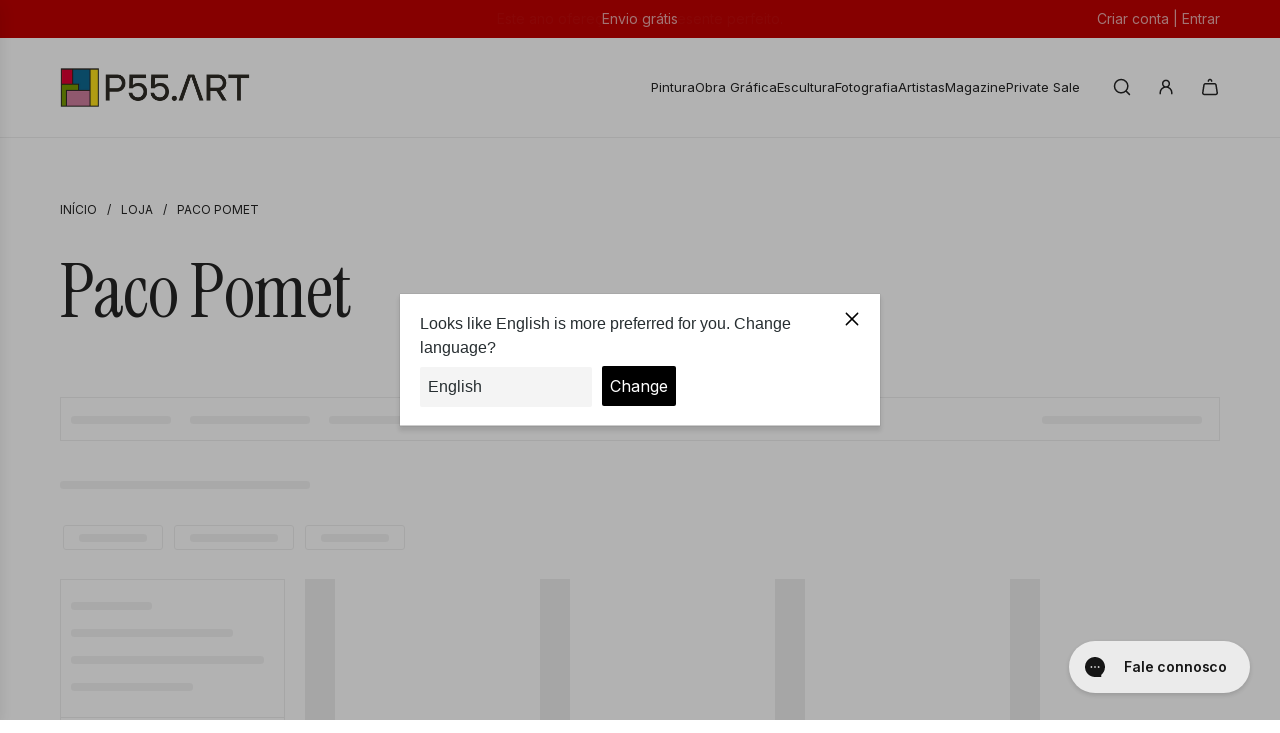

--- FILE ---
content_type: text/html; charset=utf-8
request_url: https://www.p55.art/collections/paco-pomet
body_size: 97966
content:
<!doctype html>
<html class="js" lang="pt-PT">
<head>  

  <!--  #####################
               JMPIS        
        2025-09-08: Private sale
        ##################### -->

  
  <!-- ##################### -->


  <!-- Basic page needs ================================================== -->
  <meta charset="utf-8"><meta http-equiv="X-UA-Compatible" content="IE=edge">



    <!--  #####################
                JMPIS        
        2025-09-08: Custom head section 
        ##################### -->
  
  <!-- jmpis.js -->
  <script src="//www.p55.art/cdn/shop/t/33/assets/jmpis.js?v=8782575251787917501757440594" defer></script>

  <!-- Font-awesome-->
  <link rel="stylesheet" href="https://cdnjs.cloudflare.com/ajax/libs/font-awesome/7.0.1/css/all.min.css"/>

  <!-- jQuery and Modernizr -->
  
  <script src="https://cdnjs.cloudflare.com/ajax/libs/jquery/3.7.1/jquery.min.js"></script>
    
  <script defer src="https://cdnjs.cloudflare.com/ajax/libs/modernizr/2.8.3/modernizr.min.js"></script>

  <!-- jQuery Modal-->
  <link href="https://cdnjs.cloudflare.com/ajax/libs/jquery-modal/0.9.2/jquery.modal.min.css" rel="stylesheet"/>
  <script defer src="https://cdnjs.cloudflare.com/ajax/libs/jquery-modal/0.9.2/jquery.modal.min.js"></script>  

  <!-- jQuery UI -->
  <link href="https://cdnjs.cloudflare.com/ajax/libs/jqueryui/1.14.1/themes/base/jquery-ui.min.css" rel="stylesheet"/>
  <script defer src="https://cdnjs.cloudflare.com/ajax/libs/jqueryui/1.14.1/jquery-ui.min.js"></script>

  <!-- Moment -->
  <script defer src="https://cdnjs.cloudflare.com/ajax/libs/moment.js/2.30.1/moment.min.js"></script>

  <!-- Bootstrap -->
  <link rel="stylesheet" href="https://cdnjs.cloudflare.com/ajax/libs/bootstrap/5.3.8/css/bootstrap.min.css"/>
  <script defer src="https://cdnjs.cloudflare.com/ajax/libs/bootstrap/5.3.8/js/bootstrap.min.js"></script>

  <!-- Bootstrap datepicker -->
  <link href="https://cdnjs.cloudflare.com/ajax/libs/bootstrap-datepicker/1.10.0/css/bootstrap-datepicker.min.css" rel="stylesheet"/>
  <script defer src="https://cdnjs.cloudflare.com/ajax/libs/bootstrap-datepicker/1.10.0/js/bootstrap-datepicker.min.js"></script>
  <script defer src="https://cdnjs.cloudflare.com/ajax/libs/bootstrap-datepicker/1.10.0/locales/bootstrap-datepicker.pt.min.js"></script>
  
  <!-- JMPIS Stylesheets -->
  <link href="//www.p55.art/cdn/shop/t/33/assets/jmpis.css?v=94671745000180322701757971203" rel="stylesheet" type="text/css" media="all" />
  <!-- JMPIS App Stylesheets -->
  <link href="//www.p55.art/cdn/shop/t/33/assets/jmpis-p55-app.css?v=112524014390174175931757344219" rel="stylesheet" type="text/css" media="all" />

  <!-- ##################### --><link rel="preconnect" href="https://fonts.shopifycdn.com" crossorigin><link href="//www.p55.art/cdn/shop/t/33/assets/swiper-bundle.min.css?v=127370101718424465871756377344" rel="stylesheet" type="text/css" media="all" />
  <link href="//www.p55.art/cdn/shop/t/33/assets/photoswipe.min.css?v=165459975419098386681756377343" rel="stylesheet" type="text/css" media="all" />
  <link href="//www.p55.art/cdn/shop/t/33/assets/theme.min.css?v=16721827849538280471756377344" rel="stylesheet" type="text/css" media="all" />
  <link href="//www.p55.art/cdn/shop/t/33/assets/custom.css?v=102493421877365237651756377343" rel="stylesheet" type="text/css" media="all" />

  
    <link rel="shortcut icon" href="//www.p55.art/cdn/shop/files/p55-favicon-16x16.jpg?crop=center&height=180&v=1635349398&width=180" type="image/png">
    <link rel="apple-touch-icon" sizes="180x180" href="//www.p55.art/cdn/shop/files/p55-favicon-16x16.jpg?crop=center&height=180&v=1635349398&width=180">
    <link rel="apple-touch-icon-precomposed" sizes="180x180" href="//www.p55.art/cdn/shop/files/p55-favicon-16x16.jpg?crop=center&height=180&v=1635349398&width=180">
    <link rel="icon" type="image/png" sizes="32x32" href="//www.p55.art/cdn/shop/files/p55-favicon-16x16.jpg?crop=center&height=32&v=1635349398&width=32">
    <link rel="icon" type="image/png" sizes="194x194" href="//www.p55.art/cdn/shop/files/p55-favicon-16x16.jpg?crop=center&height=194&v=1635349398&width=194">
    <link rel="icon" type="image/png" sizes="192x192" href="//www.p55.art/cdn/shop/files/p55-favicon-16x16.jpg?crop=center&height=192&v=1635349398&width=192">
    <link rel="icon" type="image/png" sizes="16x16" href="//www.p55.art/cdn/shop/files/p55-favicon-16x16.jpg?crop=center&height=16&v=1635349398&width=16">
  

    <link rel="preload" as="font" href="//www.p55.art/cdn/fonts/instrument_serif/instrumentserif_n4.1f296bfb073af186bc0a0abe7791aa71e0f0fd99.woff2" type="font/woff2" crossorigin>
    

    <link rel="preload" as="font" href="//www.p55.art/cdn/fonts/inter/inter_n4.b2a3f24c19b4de56e8871f609e73ca7f6d2e2bb9.woff2" type="font/woff2" crossorigin>
    
<!-- Title and description ================================================== -->
  

  <!-- Helpers ================================================== -->
  <!-- /snippets/social-meta-tags.liquid -->


<meta property="og:site_name" content="P55.ART">
<meta property="og:url" content="https://www.p55.art/collections/paco-pomet">
<meta property="og:title" content="Paco Pomet">
<meta property="og:type" content="product.group">
<meta property="og:description" content="Conheça a seleção de obras que a P55.ART reuniu para si de Paco Pomet. Envio com seguro de transporte incluído. Pague até 12 vezes.">

<meta property="og:image" content="http://www.p55.art/cdn/shop/files/p55art_buyartlikeanexpert.jpg?v=1727702771">
<meta property="og:image:alt" content="P55.ART">
<meta property="og:image:secure_url" content="https://www.p55.art/cdn/shop/files/p55art_buyartlikeanexpert.jpg?v=1727702771">


  <meta name="x:site" content="@https://twitter.com/artp55">

<meta name="x:card" content="summary_large_image">
<meta name="x:title" content="Paco Pomet">
<meta name="x:description" content="Conheça a seleção de obras que a P55.ART reuniu para si de Paco Pomet. Envio com seguro de transporte incluído. Pague até 12 vezes.">

  <link rel="canonical" href="https://www.p55.art/collections/paco-pomet"/>
  <meta name="viewport" content="width=device-width, initial-scale=1, shrink-to-fit=no">
  <meta name="theme-color" content="rgba(36 36 36 / 1.0)">

  <!-- CSS ================================================== -->
  <style>
/*============================================================================
  #Typography
==============================================================================*/






@font-face {
  font-family: "Instrument Serif";
  font-weight: 400;
  font-style: normal;
  font-display: swap;
  src: url("//www.p55.art/cdn/fonts/instrument_serif/instrumentserif_n4.1f296bfb073af186bc0a0abe7791aa71e0f0fd99.woff2") format("woff2"),
       url("//www.p55.art/cdn/fonts/instrument_serif/instrumentserif_n4.9c1bc0cbb666f794ccbef0784eef2fae0981ce72.woff") format("woff");
}

@font-face {
  font-family: Inter;
  font-weight: 400;
  font-style: normal;
  font-display: swap;
  src: url("//www.p55.art/cdn/fonts/inter/inter_n4.b2a3f24c19b4de56e8871f609e73ca7f6d2e2bb9.woff2") format("woff2"),
       url("//www.p55.art/cdn/fonts/inter/inter_n4.af8052d517e0c9ffac7b814872cecc27ae1fa132.woff") format("woff");
}




  @font-face {
  font-family: Inter;
  font-weight: 700;
  font-style: normal;
  font-display: swap;
  src: url("//www.p55.art/cdn/fonts/inter/inter_n7.02711e6b374660cfc7915d1afc1c204e633421e4.woff2") format("woff2"),
       url("//www.p55.art/cdn/fonts/inter/inter_n7.6dab87426f6b8813070abd79972ceaf2f8d3b012.woff") format("woff");
}




  @font-face {
  font-family: Inter;
  font-weight: 400;
  font-style: italic;
  font-display: swap;
  src: url("//www.p55.art/cdn/fonts/inter/inter_i4.feae1981dda792ab80d117249d9c7e0f1017e5b3.woff2") format("woff2"),
       url("//www.p55.art/cdn/fonts/inter/inter_i4.62773b7113d5e5f02c71486623cf828884c85c6e.woff") format("woff");
}




  @font-face {
  font-family: Inter;
  font-weight: 700;
  font-style: italic;
  font-display: swap;
  src: url("//www.p55.art/cdn/fonts/inter/inter_i7.b377bcd4cc0f160622a22d638ae7e2cd9b86ea4c.woff2") format("woff2"),
       url("//www.p55.art/cdn/fonts/inter/inter_i7.7c69a6a34e3bb44fcf6f975857e13b9a9b25beb4.woff") format("woff");
}









/*============================================================================
  #General Variables
==============================================================================*/

:root {

  --font-weight-normal: 400;
  --font-weight-bold: 700;
  --font-weight-header-bold: 700;

  --header-font-stack: "Instrument Serif", serif;
  --header-font-weight: 400;
  --header-font-style: normal;
  --header-text-size: 60;
  --header-text-size-px: 60px;
  --header-mobile-text-size-px: 22px;

  --header-font-case: uppercase;
  --header-font-size: 13;
  --header-font-size-px: 13px;

  --heading-spacing: -0.01em;
  --heading-line-height: 1.2;
  --heading-font-case: normal;
  --heading-font-stack: FontDrop;

  --body-font-stack: Inter, sans-serif;
  --body-font-weight: 400;
  --body-font-style: normal;

  --button-font-stack: Inter, sans-serif;
  --button-font-weight: 400;
  --button-font-style: normal;

  --label-font-stack: Inter, sans-serif;
  --label-font-weight: 400;
  --label-font-style: normal;
  --label-font-case: uppercase;
  --label-spacing: 0px;

  --navigation-font-stack: Inter, sans-serif;
  --navigation-font-weight: 400;
  --navigation-font-style: normal;
  --navigation-font-letter-spacing: 0px;

  --base-font-size-int: 14;
  --base-font-size: 14px;

  --body-font-size-12-to-em: 0.86em;
  --body-font-size-16-to-em: 1.14em;
  --body-font-size-22-to-em: 1.57em;
  --body-font-size-28-to-em: 2.0em;
  --body-font-size-36-to-em: 2.57em;

  /* Heading Sizes */

  
  --h1-size: 75px;
  --h2-size: 60px;
  --h3-size: 53px;
  --h4-size: 45px;
  --h5-size: 38px;
  --h6-size: 30px;

  --sale-badge-color: rgba(227 6 19 / 1.0);
  --sold-out-badge-color: rgba(51 51 51 / 1.0);
  --custom-badge-color: rgba(212 127 166 / 1.0);
  --preorder-badge-color: rgba(122 140 42 / 1.0);
  --countdown-badge-color: rgba(255 211 0 / 1.0);
  --badge-font-color: rgba(255 255 255 / 1.0);

  --primary-btn-text-color: rgba(255 255 255 / 1.0);
  --primary-btn-text-color-opacity50: color-mix(in srgb, var(--primary-btn-text-color), transparent 50%);
  --primary-btn-bg-color: rgba(36 36 36 / 1.0);
  --primary-btn-bg-color-opacity50: color-mix(in srgb, var(--primary-btn-bg-color), transparent 50%);

  --button-text-case: uppercase;
  --button-font-size: 14;
  --button-font-size-px: 14px;
  --button-text-spacing-px: 1px;

  
    --text-line-clamp: 1;
  

  

  --text-color: rgba(36 36 36 / 1.0);
  --text-color-transparent05: color-mix(in srgb, var(--text-color), transparent 95%);
  --text-color-transparent10: color-mix(in srgb, var(--text-color), transparent 90%);
  --text-color-transparent15: color-mix(in srgb, var(--text-color), transparent 85%);
  --text-color-transparent25: color-mix(in srgb, var(--text-color), transparent 75%);
  --text-color-transparent30: color-mix(in srgb, var(--text-color), transparent 70%);
  --text-color-transparent40: color-mix(in srgb, var(--text-color), transparent 60%);
  --text-color-transparent50: color-mix(in srgb, var(--text-color), transparent 50%);
  --text-color-transparent5: color-mix(in srgb, var(--text-color), transparent 50%);
  --text-color-transparent6: color-mix(in srgb, var(--text-color), transparent 40%);
  --text-color-transparent7: color-mix(in srgb, var(--text-color), transparent 30%);
  --text-color-transparent8: color-mix(in srgb, var(--text-color), transparent 20%);

  
    --heading-xl-font-size: 28px;
    --heading-l-font-size: 22px;
    --subheading-font-size: 20px;
  

  
    --small-body-font-size: 12px;
  

  --link-color: rgba(36 36 36 / 1.0);
  --on-sale-color: rgba(227 6 19 / 1.0);

  --body-color: rgba(255 255 255 / 1.0);
  --body-color-darken10: #e6e6e6;
  --body-color-transparent00: color-mix(in srgb, var(--body-color), transparent 100%);
  --body-color-transparent40: color-mix(in srgb, var(--body-color), transparent 60%);
  --body-color-transparent50: color-mix(in srgb, var(--body-color), transparent 50%);
  --body-color-transparent90: color-mix(in srgb, var(--body-color), transparent 10%);

  --body-overlay-color: color-mix(in srgb, var(--body-color-darken10), transparent 30%);

  --body-secondary-color: rgba(245 245 245 / 1.0);
  --body-secondary-color-transparent00: color-mix(in srgb, var(--body-secondary-color), transparent 100%);
  --body-secondary-color-darken05: color-mix(in srgb, var(--body-secondary-color), transparent 95%);

  --color-primary-background: #ffffff;
  --color-primary-background-rgb: 255, 255, 255;
  --color-secondary-background: rgba(245 245 245 / 1.0);

  --border-color: rgba(36, 36, 36, 0.25);
  --link-border-color: color-mix(in srgb, var(--link-color), transparent 50%);
  --border-color-darken10: #0a0a0a;
  --view-in-space-button-background: #f2f2f2;

  --header-color: rgba(255 255 255 / 1.0);
  --header-color-darken5-filter: #f2f2f2;
  --header-color-darken5: color-mix(in srgb, var(--header-color-darken5-filter), transparent 0%);

  --header-border-color: rgba(238 238 238 / 1.0);

  --announcement-text-size: 14px;
  --announcement-text-spacing: 0px;

  --logo-font-size: 18px;

  --overlay-header-text-color: rgba(255 255 255 / 1.0);
  --nav-text-color: rgba(36 36 36 / 1.0);
  --nav-text-color-transparent5: color-mix(in srgb, var(--nav-text-color), transparent 95%);
  --nav-text-color-transparent10: color-mix(in srgb, var(--nav-text-color), transparent 90%);
  --nav-text-color-transparent30: color-mix(in srgb, var(--nav-text-color), transparent 70%);
  --nav-text-color-transparent50: color-mix(in srgb, var(--nav-text-color), transparent 50%);

  --nav-text-hover: rgba(89 89 89 / 1.0);

  --color-scheme-light-background: rgba(248 248 248 / 1.0);
  --color-scheme-light-background-transparent40: color-mix(in srgb, var(--color-scheme-light-background), transparent 60%);
  --color-scheme-light-background-transparent50: color-mix(in srgb, var(--color-scheme-light-background), transparent 50%);
  --color-scheme-light-background-rgb: 248, 248, 248;

  --color-scheme-light-text: rgba(36 36 36 / 1.0);
  --color-scheme-light-text-transparent10: color-mix(in srgb, var(--color-scheme-light-text), transparent 90%);
  --color-scheme-light-text-transparent25: color-mix(in srgb, var(--color-scheme-light-text), transparent 75%);
  --color-scheme-light-text-transparent40: color-mix(in srgb, var(--color-scheme-light-text), transparent 60%);
  --color-scheme-light-text-transparent50: color-mix(in srgb, var(--color-scheme-light-text), transparent 50%);
  --color-scheme-light-text-transparent60: color-mix(in srgb, var(--color-scheme-light-text), transparent 40%);
  --color-scheme-light-text-transparent80: color-mix(in srgb, var(--color-scheme-light-text), transparent 20%);

  --color-scheme-feature-background: rgba(0 98 152 / 1.0);
  --color-scheme-feature-background-transparent40: color-mix(in srgb, var(--color-scheme-feature-background), transparent 60%);
  --color-scheme-feature-background-transparent50: color-mix(in srgb, var(--color-scheme-feature-background), transparent 50%);
  --color-scheme-feature-background-rgb: 0, 98, 152;

  --color-scheme-feature-text: rgba(255 255 255 / 1.0);
  --color-scheme-feature-text-transparent10: color-mix(in srgb, var(--color-scheme-feature-text), transparent 90%);
  --color-scheme-feature-text-transparent25: color-mix(in srgb, var(--color-scheme-feature-text), transparent 75%);
  --color-scheme-feature-text-transparent40: color-mix(in srgb, var(--color-scheme-feature-text), transparent 60%);
  --color-scheme-feature-text-transparent50: color-mix(in srgb, var(--color-scheme-feature-text), transparent 50%);
  --color-scheme-feature-text-transparent60: color-mix(in srgb, var(--color-scheme-feature-text), transparent 40%);
  --color-scheme-feature-text-transparent80: color-mix(in srgb, var(--color-scheme-feature-text), transparent 20%);

  --homepage-sections-accent-secondary-color-transparent60: color-mix(in srgb, var(--color-scheme-feature-text), transparent 40%);

  --color-scheme-dark-background: rgba(51 51 51 / 1.0);
  --color-scheme-dark-background-transparent40: color-mix(in srgb, var(--color-scheme-dark-background), transparent 60%);
  --color-scheme-dark-background-transparent50: color-mix(in srgb, var(--color-scheme-dark-background), transparent 50%);
  --color-scheme-dark-background-rgb: 51, 51, 51;

  --color-scheme-dark-text: rgba(255 255 255 / 1.0);
  --color-scheme-dark-text-transparent10: color-mix(in srgb, var(--color-scheme-dark-text), transparent 90%);
  --color-scheme-dark-text-transparent25: color-mix(in srgb, var(--color-scheme-dark-text), transparent 75%);
  --color-scheme-dark-text-transparent40: color-mix(in srgb, var(--color-scheme-dark-text), transparent 60%);
  --color-scheme-dark-text-transparent50: color-mix(in srgb, var(--color-scheme-dark-text), transparent 50%);
  --color-scheme-dark-text-transparent60: color-mix(in srgb, var(--color-scheme-dark-text), transparent 40%);
  --color-scheme-dark-text-transparent80: color-mix(in srgb, var(--color-scheme-dark-text), transparent 20%);

  --filter-bg-color: rgba(36, 36, 36, 0.1);

  --menu-drawer-color: rgba(255 255 255 / 1.0);
  --menu-drawer-text-color: rgba(30 30 30 / 1.0);
  --menu-drawer-text-color-transparent10: color-mix(in srgb, var(--menu-drawer-text-color), transparent 90%);
  --menu-drawer-text-color-transparent30: color-mix(in srgb, var(--menu-drawer-text-color), transparent 70%);
  --menu-drawer-border-color: color-mix(in srgb, var(--menu-drawer-text-color), transparent 75%);
  --menu-drawer-text-hover-color: rgba(159 159 159 / 1.0);

  --cart-drawer-color: rgba(237 236 235 / 1.0);
  --cart-drawer-color-transparent50: color-mix(in srgb, var(--cart-drawer-color), transparent 50%);
  --cart-drawer-text-color: rgba(51 51 51 / 1.0);
  --cart-drawer-text-color-transparent10: color-mix(in srgb, var(--cart-drawer-text-color), transparent 90%);
  --cart-drawer-text-color-transparent25: color-mix(in srgb, var(--cart-drawer-text-color), transparent 75%);
  --cart-drawer-text-color-transparent40: color-mix(in srgb, var(--cart-drawer-text-color), transparent 60%);
  --cart-drawer-text-color-transparent50: color-mix(in srgb, var(--cart-drawer-text-color), transparent 50%);
  --cart-drawer-text-color-transparent70: color-mix(in srgb, var(--cart-drawer-text-color), transparent 30%);
  --cart-drawer-border-color: color-mix(in srgb, var(--cart-drawer-text-color), transparent 75%);

  --success-color: #28a745;
  --error-color: #DC3545;
  --warning-color: #EB9247;

  /* Shop Pay Installments variables */
  --color-body: rgba(245 245 245 / 1.0);
  --color-bg: rgba(245 245 245 / 1.0);

  /* Checkbox */
  --checkbox-size: 16px;
  --inline-icon-size: 16px;
  --line-height-base: 1.6;

  /* Grid spacing */
  --grid-spacing: 40px;
  
    --grid-spacing-tight: 10px;
    --grid-spacing-loose: 40px;
  

  /* Border radius */
  --block-border-radius: 0;
  --input-border-radius: 0;
  --thumbnail-border-radius: 0;
  --badge-border-radius: 0;
  

  --swatch-border-radius: 0;
  
}
</style>

  <style data-shopify>
    *,
    *::before,
    *::after { box-sizing: inherit; }
    html {
      box-sizing: border-box;
      background-color: var(--body-color);
      height: 100%;
      margin: 0;
    }
    body {
      background-color: var(--body-color);
      min-height: 100%;
      margin: 0;
      display: grid;
      grid-template-rows: auto auto 1fr auto;
      grid-template-columns: 100%;
      overflow-x: hidden;
    }
    .sr-only {
      position: absolute; width: 1px; height: 1px; padding: 0; margin: -1px;
      overflow: hidden; clip: rect(0, 0, 0, 0); border: 0;
    }
    .sr-only-focusable:active, .sr-only-focusable:focus {
      position: static; width: auto; height: auto; margin: 0; overflow: visible; clip: auto;
    }
  </style>

  <!-- Header hook for plugins ================================================== -->
  <script>window.performance && window.performance.mark && window.performance.mark('shopify.content_for_header.start');</script><meta id="shopify-digital-wallet" name="shopify-digital-wallet" content="/9385410645/digital_wallets/dialog">
<meta name="shopify-checkout-api-token" content="349bff2aab7b773e1473f87a5a83b57f">
<meta id="in-context-paypal-metadata" data-shop-id="9385410645" data-venmo-supported="false" data-environment="production" data-locale="en_US" data-paypal-v4="true" data-currency="EUR">
<link rel="alternate" type="application/atom+xml" title="Feed" href="/collections/paco-pomet.atom" />
<link rel="alternate" hreflang="x-default" href="https://www.p55.art/collections/paco-pomet">
<link rel="alternate" hreflang="de" href="https://www.p55.art/de/collections/paco-pomet">
<link rel="alternate" hreflang="es" href="https://www.p55.art/es/collections/paco-pomet">
<link rel="alternate" hreflang="en" href="https://www.p55.art/en/collections/paco-pomet">
<link rel="alternate" type="application/json+oembed" href="https://www.p55.art/collections/paco-pomet.oembed">
<script async="async" src="/checkouts/internal/preloads.js?locale=pt-PT"></script>
<script id="shopify-features" type="application/json">{"accessToken":"349bff2aab7b773e1473f87a5a83b57f","betas":["rich-media-storefront-analytics"],"domain":"www.p55.art","predictiveSearch":true,"shopId":9385410645,"locale":"pt-pt"}</script>
<script>var Shopify = Shopify || {};
Shopify.shop = "p55-art-auctions.myshopify.com";
Shopify.locale = "pt-PT";
Shopify.currency = {"active":"EUR","rate":"1.0"};
Shopify.country = "PT";
Shopify.theme = {"name":"Flow","id":184106713415,"schema_name":"Flow","schema_version":"41.0.1","theme_store_id":801,"role":"main"};
Shopify.theme.handle = "null";
Shopify.theme.style = {"id":null,"handle":null};
Shopify.cdnHost = "www.p55.art/cdn";
Shopify.routes = Shopify.routes || {};
Shopify.routes.root = "/";</script>
<script type="module">!function(o){(o.Shopify=o.Shopify||{}).modules=!0}(window);</script>
<script>!function(o){function n(){var o=[];function n(){o.push(Array.prototype.slice.apply(arguments))}return n.q=o,n}var t=o.Shopify=o.Shopify||{};t.loadFeatures=n(),t.autoloadFeatures=n()}(window);</script>
<script id="shop-js-analytics" type="application/json">{"pageType":"collection"}</script>
<script defer="defer" async type="module" src="//www.p55.art/cdn/shopifycloud/shop-js/modules/v2/client.init-shop-cart-sync_D7l2hM3l.pt-PT.esm.js"></script>
<script defer="defer" async type="module" src="//www.p55.art/cdn/shopifycloud/shop-js/modules/v2/chunk.common_DsjHUg4h.esm.js"></script>
<script type="module">
  await import("//www.p55.art/cdn/shopifycloud/shop-js/modules/v2/client.init-shop-cart-sync_D7l2hM3l.pt-PT.esm.js");
await import("//www.p55.art/cdn/shopifycloud/shop-js/modules/v2/chunk.common_DsjHUg4h.esm.js");

  window.Shopify.SignInWithShop?.initShopCartSync?.({"fedCMEnabled":true,"windoidEnabled":true});

</script>
<script>(function() {
  var isLoaded = false;
  function asyncLoad() {
    if (isLoaded) return;
    isLoaded = true;
    var urls = ["https:\/\/sp-seller.webkul.com\/js\/seller_profile_tag.js?shop=p55-art-auctions.myshopify.com","https:\/\/sp-seller.webkul.com\/js\/wk_nk_c2c_js.js?shop=p55-art-auctions.myshopify.com","https:\/\/sp-auction.webkul.com\/js\/wk_shopify_auction.js?shop=p55-art-auctions.myshopify.com","https:\/\/sp-auction.webkul.com\/js\/wk_auction_category.js?shop=p55-art-auctions.myshopify.com","https:\/\/formbuilder.hulkapps.com\/skeletopapp.js?shop=p55-art-auctions.myshopify.com","https:\/\/app.pictureit.co\/js\/SzRYOnGADl3jVZyjki3WWnSd\/load.js?shop=p55-art-auctions.myshopify.com","https:\/\/ecommplugins-scripts.trustpilot.com\/v2.1\/js\/header.min.js?settings=eyJrZXkiOiI0b3U0RWFyNkRod1dHS1NIIiwicyI6Im5vbmUifQ==\u0026v=2.5\u0026shop=p55-art-auctions.myshopify.com","https:\/\/ecommplugins-trustboxsettings.trustpilot.com\/p55-art-auctions.myshopify.com.js?settings=1724176724978\u0026shop=p55-art-auctions.myshopify.com","https:\/\/widget.trustpilot.com\/bootstrap\/v5\/tp.widget.sync.bootstrap.min.js?shop=p55-art-auctions.myshopify.com","https:\/\/affiliatepluginintegration.cj.com\/getPluginJS?shop=p55-art-auctions.myshopify.com","https:\/\/d1hcrjcdtouu7e.cloudfront.net\/js\/gdpr_cookie_consent.min.js?shop=p55-art-auctions.myshopify.com","https:\/\/cdn.instantbrandpage.lowfruitsolutions.com\/a714b2117c9d0c6be3406e657b637a60\/featured-slider-35eb460fa8c7439c19ede1901ffc41f3.js?shop=p55-art-auctions.myshopify.com","https:\/\/cdn.instantbrandpage.lowfruitsolutions.com\/a714b2117c9d0c6be3406e657b637a60\/brand-page-7bbe7c8eca4dff40a67179230b242025.js?shop=p55-art-auctions.myshopify.com","https:\/\/config.gorgias.chat\/bundle-loader\/01GYCCXR514RNZQA1MPGV1JSAB?source=shopify1click\u0026shop=p55-art-auctions.myshopify.com","https:\/\/searchanise-ef84.kxcdn.com\/widgets\/shopify\/init.js?a=7K3j1a1K2j\u0026shop=p55-art-auctions.myshopify.com"];
    for (var i = 0; i < urls.length; i++) {
      var s = document.createElement('script');
      s.type = 'text/javascript';
      s.async = true;
      s.src = urls[i];
      var x = document.getElementsByTagName('script')[0];
      x.parentNode.insertBefore(s, x);
    }
  };
  if(window.attachEvent) {
    window.attachEvent('onload', asyncLoad);
  } else {
    window.addEventListener('load', asyncLoad, false);
  }
})();</script>
<script id="__st">var __st={"a":9385410645,"offset":0,"reqid":"892f0f9d-1694-4cd4-b640-f840a55bdfaa-1766329379","pageurl":"www.p55.art\/collections\/paco-pomet","u":"c347c14ad76d","p":"collection","rtyp":"collection","rid":268641108053};</script>
<script>window.ShopifyPaypalV4VisibilityTracking = true;</script>
<script id="captcha-bootstrap">!function(){'use strict';const t='contact',e='account',n='new_comment',o=[[t,t],['blogs',n],['comments',n],[t,'customer']],c=[[e,'customer_login'],[e,'guest_login'],[e,'recover_customer_password'],[e,'create_customer']],r=t=>t.map((([t,e])=>`form[action*='/${t}']:not([data-nocaptcha='true']) input[name='form_type'][value='${e}']`)).join(','),a=t=>()=>t?[...document.querySelectorAll(t)].map((t=>t.form)):[];function s(){const t=[...o],e=r(t);return a(e)}const i='password',u='form_key',d=['recaptcha-v3-token','g-recaptcha-response','h-captcha-response',i],f=()=>{try{return window.sessionStorage}catch{return}},m='__shopify_v',_=t=>t.elements[u];function p(t,e,n=!1){try{const o=window.sessionStorage,c=JSON.parse(o.getItem(e)),{data:r}=function(t){const{data:e,action:n}=t;return t[m]||n?{data:e,action:n}:{data:t,action:n}}(c);for(const[e,n]of Object.entries(r))t.elements[e]&&(t.elements[e].value=n);n&&o.removeItem(e)}catch(o){console.error('form repopulation failed',{error:o})}}const l='form_type',E='cptcha';function T(t){t.dataset[E]=!0}const w=window,h=w.document,L='Shopify',v='ce_forms',y='captcha';let A=!1;((t,e)=>{const n=(g='f06e6c50-85a8-45c8-87d0-21a2b65856fe',I='https://cdn.shopify.com/shopifycloud/storefront-forms-hcaptcha/ce_storefront_forms_captcha_hcaptcha.v1.5.2.iife.js',D={infoText:'Protegido por hCaptcha',privacyText:'Privacidade',termsText:'Termos'},(t,e,n)=>{const o=w[L][v],c=o.bindForm;if(c)return c(t,g,e,D).then(n);var r;o.q.push([[t,g,e,D],n]),r=I,A||(h.body.append(Object.assign(h.createElement('script'),{id:'captcha-provider',async:!0,src:r})),A=!0)});var g,I,D;w[L]=w[L]||{},w[L][v]=w[L][v]||{},w[L][v].q=[],w[L][y]=w[L][y]||{},w[L][y].protect=function(t,e){n(t,void 0,e),T(t)},Object.freeze(w[L][y]),function(t,e,n,w,h,L){const[v,y,A,g]=function(t,e,n){const i=e?o:[],u=t?c:[],d=[...i,...u],f=r(d),m=r(i),_=r(d.filter((([t,e])=>n.includes(e))));return[a(f),a(m),a(_),s()]}(w,h,L),I=t=>{const e=t.target;return e instanceof HTMLFormElement?e:e&&e.form},D=t=>v().includes(t);t.addEventListener('submit',(t=>{const e=I(t);if(!e)return;const n=D(e)&&!e.dataset.hcaptchaBound&&!e.dataset.recaptchaBound,o=_(e),c=g().includes(e)&&(!o||!o.value);(n||c)&&t.preventDefault(),c&&!n&&(function(t){try{if(!f())return;!function(t){const e=f();if(!e)return;const n=_(t);if(!n)return;const o=n.value;o&&e.removeItem(o)}(t);const e=Array.from(Array(32),(()=>Math.random().toString(36)[2])).join('');!function(t,e){_(t)||t.append(Object.assign(document.createElement('input'),{type:'hidden',name:u})),t.elements[u].value=e}(t,e),function(t,e){const n=f();if(!n)return;const o=[...t.querySelectorAll(`input[type='${i}']`)].map((({name:t})=>t)),c=[...d,...o],r={};for(const[a,s]of new FormData(t).entries())c.includes(a)||(r[a]=s);n.setItem(e,JSON.stringify({[m]:1,action:t.action,data:r}))}(t,e)}catch(e){console.error('failed to persist form',e)}}(e),e.submit())}));const S=(t,e)=>{t&&!t.dataset[E]&&(n(t,e.some((e=>e===t))),T(t))};for(const o of['focusin','change'])t.addEventListener(o,(t=>{const e=I(t);D(e)&&S(e,y())}));const B=e.get('form_key'),M=e.get(l),P=B&&M;t.addEventListener('DOMContentLoaded',(()=>{const t=y();if(P)for(const e of t)e.elements[l].value===M&&p(e,B);[...new Set([...A(),...v().filter((t=>'true'===t.dataset.shopifyCaptcha))])].forEach((e=>S(e,t)))}))}(h,new URLSearchParams(w.location.search),n,t,e,['guest_login'])})(!0,!0)}();</script>
<script integrity="sha256-4kQ18oKyAcykRKYeNunJcIwy7WH5gtpwJnB7kiuLZ1E=" data-source-attribution="shopify.loadfeatures" defer="defer" src="//www.p55.art/cdn/shopifycloud/storefront/assets/storefront/load_feature-a0a9edcb.js" crossorigin="anonymous"></script>
<script data-source-attribution="shopify.dynamic_checkout.dynamic.init">var Shopify=Shopify||{};Shopify.PaymentButton=Shopify.PaymentButton||{isStorefrontPortableWallets:!0,init:function(){window.Shopify.PaymentButton.init=function(){};var t=document.createElement("script");t.src="https://www.p55.art/cdn/shopifycloud/portable-wallets/latest/portable-wallets.pt-pt.js",t.type="module",document.head.appendChild(t)}};
</script>
<script data-source-attribution="shopify.dynamic_checkout.buyer_consent">
  function portableWalletsHideBuyerConsent(e){var t=document.getElementById("shopify-buyer-consent"),n=document.getElementById("shopify-subscription-policy-button");t&&n&&(t.classList.add("hidden"),t.setAttribute("aria-hidden","true"),n.removeEventListener("click",e))}function portableWalletsShowBuyerConsent(e){var t=document.getElementById("shopify-buyer-consent"),n=document.getElementById("shopify-subscription-policy-button");t&&n&&(t.classList.remove("hidden"),t.removeAttribute("aria-hidden"),n.addEventListener("click",e))}window.Shopify?.PaymentButton&&(window.Shopify.PaymentButton.hideBuyerConsent=portableWalletsHideBuyerConsent,window.Shopify.PaymentButton.showBuyerConsent=portableWalletsShowBuyerConsent);
</script>
<script data-source-attribution="shopify.dynamic_checkout.cart.bootstrap">document.addEventListener("DOMContentLoaded",(function(){function t(){return document.querySelector("shopify-accelerated-checkout-cart, shopify-accelerated-checkout")}if(t())Shopify.PaymentButton.init();else{new MutationObserver((function(e,n){t()&&(Shopify.PaymentButton.init(),n.disconnect())})).observe(document.body,{childList:!0,subtree:!0})}}));
</script>
<link id="shopify-accelerated-checkout-styles" rel="stylesheet" media="screen" href="https://www.p55.art/cdn/shopifycloud/portable-wallets/latest/accelerated-checkout-backwards-compat.css" crossorigin="anonymous">
<style id="shopify-accelerated-checkout-cart">
        #shopify-buyer-consent {
  margin-top: 1em;
  display: inline-block;
  width: 100%;
}

#shopify-buyer-consent.hidden {
  display: none;
}

#shopify-subscription-policy-button {
  background: none;
  border: none;
  padding: 0;
  text-decoration: underline;
  font-size: inherit;
  cursor: pointer;
}

#shopify-subscription-policy-button::before {
  box-shadow: none;
}

      </style>

<script>window.performance && window.performance.mark && window.performance.mark('shopify.content_for_header.end');</script>

  <script defer src="//www.p55.art/cdn/shop/t/33/assets/eventBus.js?v=100401504747444416941756377343"></script>

  <script type="text/javascript">
    window.wetheme = {
      name: 'Flow',
      webcomponentRegistry: {
        registry: {},
        checkScriptLoaded: function(key){ return !!window.wetheme.webcomponentRegistry.registry[key]; },
        register: function(reg){ if(!window.wetheme.webcomponentRegistry.registry[reg.key]){ window.wetheme.webcomponentRegistry.registry[reg.key] = reg; } }
      }
    };
  </script>

  

  



<!-- BEGIN app block: shopify://apps/consentmo-gdpr/blocks/gdpr_cookie_consent/4fbe573f-a377-4fea-9801-3ee0858cae41 -->


<!-- END app block --><!-- BEGIN app block: shopify://apps/klaviyo-email-marketing-sms/blocks/klaviyo-onsite-embed/2632fe16-c075-4321-a88b-50b567f42507 -->












  <script async src="https://static.klaviyo.com/onsite/js/S5DPLK/klaviyo.js?company_id=S5DPLK"></script>
  <script>!function(){if(!window.klaviyo){window._klOnsite=window._klOnsite||[];try{window.klaviyo=new Proxy({},{get:function(n,i){return"push"===i?function(){var n;(n=window._klOnsite).push.apply(n,arguments)}:function(){for(var n=arguments.length,o=new Array(n),w=0;w<n;w++)o[w]=arguments[w];var t="function"==typeof o[o.length-1]?o.pop():void 0,e=new Promise((function(n){window._klOnsite.push([i].concat(o,[function(i){t&&t(i),n(i)}]))}));return e}}})}catch(n){window.klaviyo=window.klaviyo||[],window.klaviyo.push=function(){var n;(n=window._klOnsite).push.apply(n,arguments)}}}}();</script>

  




  <script>
    window.klaviyoReviewsProductDesignMode = false
  </script>







<!-- END app block --><!-- BEGIN app block: shopify://apps/gorgias-live-chat-helpdesk/blocks/gorgias/a66db725-7b96-4e3f-916e-6c8e6f87aaaa -->
<script defer data-gorgias-loader-chat src="https://config.gorgias.chat/bundle-loader/shopify/p55-art-auctions.myshopify.com"></script>


<script defer data-gorgias-loader-convert  src="https://cdn.9gtb.com/loader.js"></script>


<script defer data-gorgias-loader-mailto-replace  src="https://config.gorgias.help/api/contact-forms/replace-mailto-script.js?shopName=p55-art-auctions"></script>


<!-- END app block --><!-- BEGIN app block: shopify://apps/napps/blocks/smartbanner/a5af0bc2-c9ec-4701-9d40-46a850ee18d4 -->
  <script src="https://napps-storage.b-cdn.net/scripts/smartbanner.js?napps=1&shopId=p55artauctions&v=1.1" type="text/javascript" defer="defer"></script>

<script>
window.nappsSettings = window.nappsSettings || {}


window.nappsSettings.smartbanner = true
window.nappsSettings.smartbannerSettings = undefined

</script>



<!-- END app block --><!-- BEGIN app block: shopify://apps/pagefly-page-builder/blocks/app-embed/83e179f7-59a0-4589-8c66-c0dddf959200 -->

<!-- BEGIN app snippet: pagefly-cro-ab-testing-main -->







<script>
  ;(function () {
    const url = new URL(window.location)
    const viewParam = url.searchParams.get('view')
    if (viewParam && viewParam.includes('variant-pf-')) {
      url.searchParams.set('pf_v', viewParam)
      url.searchParams.delete('view')
      window.history.replaceState({}, '', url)
    }
  })()
</script>



<script type='module'>
  
  window.PAGEFLY_CRO = window.PAGEFLY_CRO || {}

  window.PAGEFLY_CRO['data_debug'] = {
    original_template_suffix: "all_collections",
    allow_ab_test: false,
    ab_test_start_time: 0,
    ab_test_end_time: 0,
    today_date_time: 1766329379000,
  }
  window.PAGEFLY_CRO['GA4'] = { enabled: false}
</script>

<!-- END app snippet -->








  <script src='https://cdn.shopify.com/extensions/019b30d5-8ed1-7b06-933c-022ccf376c27/pagefly-page-builder-206/assets/pagefly-helper.js' defer='defer'></script>

  <script src='https://cdn.shopify.com/extensions/019b30d5-8ed1-7b06-933c-022ccf376c27/pagefly-page-builder-206/assets/pagefly-general-helper.js' defer='defer'></script>

  <script src='https://cdn.shopify.com/extensions/019b30d5-8ed1-7b06-933c-022ccf376c27/pagefly-page-builder-206/assets/pagefly-snap-slider.js' defer='defer'></script>

  <script src='https://cdn.shopify.com/extensions/019b30d5-8ed1-7b06-933c-022ccf376c27/pagefly-page-builder-206/assets/pagefly-slideshow-v3.js' defer='defer'></script>

  <script src='https://cdn.shopify.com/extensions/019b30d5-8ed1-7b06-933c-022ccf376c27/pagefly-page-builder-206/assets/pagefly-slideshow-v4.js' defer='defer'></script>

  <script src='https://cdn.shopify.com/extensions/019b30d5-8ed1-7b06-933c-022ccf376c27/pagefly-page-builder-206/assets/pagefly-glider.js' defer='defer'></script>

  <script src='https://cdn.shopify.com/extensions/019b30d5-8ed1-7b06-933c-022ccf376c27/pagefly-page-builder-206/assets/pagefly-slideshow-v1-v2.js' defer='defer'></script>

  <script src='https://cdn.shopify.com/extensions/019b30d5-8ed1-7b06-933c-022ccf376c27/pagefly-page-builder-206/assets/pagefly-product-media.js' defer='defer'></script>

  <script src='https://cdn.shopify.com/extensions/019b30d5-8ed1-7b06-933c-022ccf376c27/pagefly-page-builder-206/assets/pagefly-product.js' defer='defer'></script>


<script id='pagefly-helper-data' type='application/json'>
  {
    "page_optimization": {
      "assets_prefetching": false
    },
    "elements_asset_mapper": {
      "Accordion": "https://cdn.shopify.com/extensions/019b30d5-8ed1-7b06-933c-022ccf376c27/pagefly-page-builder-206/assets/pagefly-accordion.js",
      "Accordion3": "https://cdn.shopify.com/extensions/019b30d5-8ed1-7b06-933c-022ccf376c27/pagefly-page-builder-206/assets/pagefly-accordion3.js",
      "CountDown": "https://cdn.shopify.com/extensions/019b30d5-8ed1-7b06-933c-022ccf376c27/pagefly-page-builder-206/assets/pagefly-countdown.js",
      "GMap1": "https://cdn.shopify.com/extensions/019b30d5-8ed1-7b06-933c-022ccf376c27/pagefly-page-builder-206/assets/pagefly-gmap.js",
      "GMap2": "https://cdn.shopify.com/extensions/019b30d5-8ed1-7b06-933c-022ccf376c27/pagefly-page-builder-206/assets/pagefly-gmap.js",
      "GMapBasicV2": "https://cdn.shopify.com/extensions/019b30d5-8ed1-7b06-933c-022ccf376c27/pagefly-page-builder-206/assets/pagefly-gmap.js",
      "GMapAdvancedV2": "https://cdn.shopify.com/extensions/019b30d5-8ed1-7b06-933c-022ccf376c27/pagefly-page-builder-206/assets/pagefly-gmap.js",
      "HTML.Video": "https://cdn.shopify.com/extensions/019b30d5-8ed1-7b06-933c-022ccf376c27/pagefly-page-builder-206/assets/pagefly-htmlvideo.js",
      "HTML.Video2": "https://cdn.shopify.com/extensions/019b30d5-8ed1-7b06-933c-022ccf376c27/pagefly-page-builder-206/assets/pagefly-htmlvideo2.js",
      "HTML.Video3": "https://cdn.shopify.com/extensions/019b30d5-8ed1-7b06-933c-022ccf376c27/pagefly-page-builder-206/assets/pagefly-htmlvideo2.js",
      "BackgroundVideo": "https://cdn.shopify.com/extensions/019b30d5-8ed1-7b06-933c-022ccf376c27/pagefly-page-builder-206/assets/pagefly-htmlvideo2.js",
      "Instagram": "https://cdn.shopify.com/extensions/019b30d5-8ed1-7b06-933c-022ccf376c27/pagefly-page-builder-206/assets/pagefly-instagram.js",
      "Instagram2": "https://cdn.shopify.com/extensions/019b30d5-8ed1-7b06-933c-022ccf376c27/pagefly-page-builder-206/assets/pagefly-instagram.js",
      "Insta3": "https://cdn.shopify.com/extensions/019b30d5-8ed1-7b06-933c-022ccf376c27/pagefly-page-builder-206/assets/pagefly-instagram3.js",
      "Tabs": "https://cdn.shopify.com/extensions/019b30d5-8ed1-7b06-933c-022ccf376c27/pagefly-page-builder-206/assets/pagefly-tab.js",
      "Tabs3": "https://cdn.shopify.com/extensions/019b30d5-8ed1-7b06-933c-022ccf376c27/pagefly-page-builder-206/assets/pagefly-tab3.js",
      "ProductBox": "https://cdn.shopify.com/extensions/019b30d5-8ed1-7b06-933c-022ccf376c27/pagefly-page-builder-206/assets/pagefly-cart.js",
      "FBPageBox2": "https://cdn.shopify.com/extensions/019b30d5-8ed1-7b06-933c-022ccf376c27/pagefly-page-builder-206/assets/pagefly-facebook.js",
      "FBLikeButton2": "https://cdn.shopify.com/extensions/019b30d5-8ed1-7b06-933c-022ccf376c27/pagefly-page-builder-206/assets/pagefly-facebook.js",
      "TwitterFeed2": "https://cdn.shopify.com/extensions/019b30d5-8ed1-7b06-933c-022ccf376c27/pagefly-page-builder-206/assets/pagefly-twitter.js",
      "Paragraph4": "https://cdn.shopify.com/extensions/019b30d5-8ed1-7b06-933c-022ccf376c27/pagefly-page-builder-206/assets/pagefly-paragraph4.js",

      "AliReviews": "https://cdn.shopify.com/extensions/019b30d5-8ed1-7b06-933c-022ccf376c27/pagefly-page-builder-206/assets/pagefly-3rd-elements.js",
      "BackInStock": "https://cdn.shopify.com/extensions/019b30d5-8ed1-7b06-933c-022ccf376c27/pagefly-page-builder-206/assets/pagefly-3rd-elements.js",
      "GloboBackInStock": "https://cdn.shopify.com/extensions/019b30d5-8ed1-7b06-933c-022ccf376c27/pagefly-page-builder-206/assets/pagefly-3rd-elements.js",
      "GrowaveWishlist": "https://cdn.shopify.com/extensions/019b30d5-8ed1-7b06-933c-022ccf376c27/pagefly-page-builder-206/assets/pagefly-3rd-elements.js",
      "InfiniteOptionsShopPad": "https://cdn.shopify.com/extensions/019b30d5-8ed1-7b06-933c-022ccf376c27/pagefly-page-builder-206/assets/pagefly-3rd-elements.js",
      "InkybayProductPersonalizer": "https://cdn.shopify.com/extensions/019b30d5-8ed1-7b06-933c-022ccf376c27/pagefly-page-builder-206/assets/pagefly-3rd-elements.js",
      "LimeSpot": "https://cdn.shopify.com/extensions/019b30d5-8ed1-7b06-933c-022ccf376c27/pagefly-page-builder-206/assets/pagefly-3rd-elements.js",
      "Loox": "https://cdn.shopify.com/extensions/019b30d5-8ed1-7b06-933c-022ccf376c27/pagefly-page-builder-206/assets/pagefly-3rd-elements.js",
      "Opinew": "https://cdn.shopify.com/extensions/019b30d5-8ed1-7b06-933c-022ccf376c27/pagefly-page-builder-206/assets/pagefly-3rd-elements.js",
      "Powr": "https://cdn.shopify.com/extensions/019b30d5-8ed1-7b06-933c-022ccf376c27/pagefly-page-builder-206/assets/pagefly-3rd-elements.js",
      "ProductReviews": "https://cdn.shopify.com/extensions/019b30d5-8ed1-7b06-933c-022ccf376c27/pagefly-page-builder-206/assets/pagefly-3rd-elements.js",
      "PushOwl": "https://cdn.shopify.com/extensions/019b30d5-8ed1-7b06-933c-022ccf376c27/pagefly-page-builder-206/assets/pagefly-3rd-elements.js",
      "ReCharge": "https://cdn.shopify.com/extensions/019b30d5-8ed1-7b06-933c-022ccf376c27/pagefly-page-builder-206/assets/pagefly-3rd-elements.js",
      "Rivyo": "https://cdn.shopify.com/extensions/019b30d5-8ed1-7b06-933c-022ccf376c27/pagefly-page-builder-206/assets/pagefly-3rd-elements.js",
      "TrackingMore": "https://cdn.shopify.com/extensions/019b30d5-8ed1-7b06-933c-022ccf376c27/pagefly-page-builder-206/assets/pagefly-3rd-elements.js",
      "Vitals": "https://cdn.shopify.com/extensions/019b30d5-8ed1-7b06-933c-022ccf376c27/pagefly-page-builder-206/assets/pagefly-3rd-elements.js",
      "Wiser": "https://cdn.shopify.com/extensions/019b30d5-8ed1-7b06-933c-022ccf376c27/pagefly-page-builder-206/assets/pagefly-3rd-elements.js"
    },
    "custom_elements_mapper": {
      "pf-click-action-element": "https://cdn.shopify.com/extensions/019b30d5-8ed1-7b06-933c-022ccf376c27/pagefly-page-builder-206/assets/pagefly-click-action-element.js",
      "pf-dialog-element": "https://cdn.shopify.com/extensions/019b30d5-8ed1-7b06-933c-022ccf376c27/pagefly-page-builder-206/assets/pagefly-dialog-element.js"
    }
  }
</script>


<!-- END app block --><!-- BEGIN app block: shopify://apps/searchpie-seo-speed/blocks/sb-snippets/29f6c508-9bb9-4e93-9f98-b637b62f3552 --><!-- BEGIN app snippet: sb-meta-tags --><!-- SearchPie meta tags -->

<title>Paco Pomet | P55.ART</title><meta name="description" content="Conheça a seleção de obras que a P55.ART reuniu para si de Paco Pomet. Envio com seguro de transporte incluído. Pague até 12 vezes.">
<!-- END SearchPie meta tags X --><!-- END app snippet --><!-- BEGIN app snippet: Secomapp-Store --><!-- seo-booster-json-ld-store -->

<!-- seo-booster-website -->
<script type="application/ld+json">
  {
     "@context": "http://schema.org",
     "@type": "WebSite",
     
     "name" : "P55.ART",
     
     
     "url": "https://www.p55.art/",
     "potentialAction": {
       "@type": "SearchAction",
       "target": {
          "@type": "EntryPoint",
          "urlTemplate": "https://www.p55.art/search?q={search_term_string}"
        },
       "query-input": "required name=search_term_string"
     }
  }
</script>
<!-- end-seo-booster-website -->

<!-- seo-booster-organization -->
<script type="application/ld+json">
  {
  	"@context": "http://schema.org",
  	"@type": "Organization",
      
      "name" : "P55.ART",
      
  	"url": "https://www.p55.art","logo": "https://sb.secomapp.com/images/artwork/sb_logo_16241_1759922763.png","description": "Conheça a seleção de obras que a P55.ART reuniu para si de Paco Pomet. Envio com seguro de transporte incluído. Pague até 12 vezes.",
      "address": {
        "@type": "PostalAddress",
        "streetAddress": "Rua da Liberdade, Nº 14",
        "addressLocality": "Figueira da Foz",
        "addressCountry":  "PT",
        "addressRegion": "Coimbra",
        "postalCode": "3080-168"
      }
  , "sameAs" : [
  
  "https://www.p55.art", 
      
  "https://www.facebook.com/p55.art", 
      
  "https://twitter.com/artp55", 
      
  "https://instagram.com/p55.art", 
      
  "https://www.tiktok.com/@p55.art"
      
  ]}
</script>

<!-- End - seo-booster-json-ld-store -->
<!-- END app snippet --><!-- BEGIN app snippet: Secomapp-Breadcrumb --><!-- seo-booster-json-ld-Breadcrumb -->
<script type="application/ld+json">
    {
        "@context": "http://schema.org",
        "@type": "BreadcrumbList",
        "itemListElement": [{
            "@type": "ListItem",
            "position": "1",
            "item": {
                "@type": "Website",
                "@id": "https://www.p55.art",
                "name": "P55.ART"
            }
        },{
                "@type": "ListItem",
                "position": "2",
                "item": {
                    "@id":  "https://www.p55.art/collections/paco-pomet",
                    "name": "Paco Pomet"
                }
            }]

 }

</script>
<!-- END app snippet --><!-- BEGIN app snippet: Secomapp-Carousel --><!-- seo-booster-json-ld-carousel -->
    <script type="application/ld+json">
    {
      "@context":"https://schema.org",
      "@type":"ItemList",
      "itemListElement":[{
          "@type":"ListItem",
          "position": 1,
          "item": {
            "name": "Pintura",
            "url": "https://www.p55.art/collections/pintura"
            }
          },{
          "@type":"ListItem",
          "position": 2,
          "item": {
            "name": "Obra Gráfica",
            "url": "https://www.p55.art/collections/obra-grafica"
            }
          },{
          "@type":"ListItem",
          "position": 3,
          "item": {
            "name": "Escultura",
            "url": "https://www.p55.art/collections/escultura"
            }
          },{
          "@type":"ListItem",
          "position": 4,
          "item": {
            "name": "Fotografia",
            "url": "https://www.p55.art/collections/fotografia"
            }
          },{
          "@type":"ListItem",
          "position": 5,
          "item": {
            "name": "Vender na P55.ART",
            "url": "https://www.p55.art/pages/p55-art-for-partners"
            }
          },{
          "@type":"ListItem",
          "position": 6,
          "item": {
            "name": "Compramos Pintura",
            "url": "https://www.p55.art/pages/comprar-pintura"
            }
          }
      ]
    }


    </script>
    <!-- end-seo-booster-json-ld-carousel -->


<!-- END app snippet --><!-- BEGIN app snippet: Secomapp-Collection --><!-- seo-booster-json-ld-collection -->

    <script type="application/ld+json">
    [
        {
            "@context" : "http://schema.org",
            "@type": "CollectionPage",
            "name": "Paco Pomet",
            "url": "https://www.p55.art/collections/paco-pomet",
            "description": "",
            "image": "https:"
        }
    ]
  </script><script type="application/ld+json">
    {
      "@context":"https://schema.org",
      "@type":"ItemList",
      "itemListElement":[
        
      ]
    }
  </script>




<!-- END app snippet -->



<!-- BEGIN app snippet: sb-detect-broken-link --><script></script><!-- END app snippet -->
<!-- BEGIN app snippet: internal-link --><script>
	
</script><!-- END app snippet -->
<!-- BEGIN app snippet: social-tags --><!-- SearchPie Social Tags -->


<!-- END SearchPie Social Tags --><!-- END app snippet -->
<!-- BEGIN app snippet: sb-nx -->

<!-- END app snippet -->
<!-- END SearchPie snippets -->
<!-- END app block --><!-- BEGIN app block: shopify://apps/napps/blocks/webbanner/a5af0bc2-c9ec-4701-9d40-46a850ee18d4 -->
<script>
window.nappsSettings = window.nappsSettings || {}


window.nappsSettings.webbanner = true
window.nappsSettings.webbannerSettings = undefined


</script>



<!-- END app block --><!-- BEGIN app block: shopify://apps/langshop/blocks/sdk/84899e01-2b29-42af-99d6-46d16daa2111 --><!-- BEGIN app snippet: config --><script type="text/javascript">
    /** Workaround for backward compatibility with old versions of localized themes */
    if (window.LangShopConfig && window.LangShopConfig.themeDynamics && window.LangShopConfig.themeDynamics.length) {
        themeDynamics = window.LangShopConfig.themeDynamics;
    } else {
        themeDynamics = [];
    }

    window.LangShopConfig = {
    "currentLanguage": "pt-PT",
    "currentCurrency": "eur",
    "currentCountry": "PT",
    "shopifyLocales": [{"code":"pt-PT","name":"português (Portugal)","endonym_name":"português (Portugal)","rootUrl":"\/"},{"code":"de","name":"alemão","endonym_name":"Deutsch","rootUrl":"\/de"},{"code":"es","name":"espanhol","endonym_name":"Español","rootUrl":"\/es"},{"code":"en","name":"inglês","endonym_name":"English","rootUrl":"\/en"}    ],
    "shopifyCountries": [{"code":"AF","name":"Afeganistão", "currency":"EUR"},{"code":"ZA","name":"África do Sul", "currency":"EUR"},{"code":"AX","name":"Alanda", "currency":"EUR"},{"code":"AL","name":"Albânia", "currency":"EUR"},{"code":"DE","name":"Alemanha", "currency":"EUR"},{"code":"AD","name":"Andorra", "currency":"EUR"},{"code":"AO","name":"Angola", "currency":"EUR"},{"code":"AI","name":"Anguila", "currency":"EUR"},{"code":"AG","name":"Antígua e Barbuda", "currency":"EUR"},{"code":"SA","name":"Arábia Saudita", "currency":"EUR"},{"code":"DZ","name":"Argélia", "currency":"EUR"},{"code":"AR","name":"Argentina", "currency":"EUR"},{"code":"AM","name":"Arménia", "currency":"EUR"},{"code":"AW","name":"Aruba", "currency":"EUR"},{"code":"AU","name":"Austrália", "currency":"EUR"},{"code":"AT","name":"Áustria", "currency":"EUR"},{"code":"AZ","name":"Azerbaijão", "currency":"EUR"},{"code":"BS","name":"Baamas", "currency":"EUR"},{"code":"BD","name":"Bangladeche", "currency":"EUR"},{"code":"BB","name":"Barbados", "currency":"EUR"},{"code":"BH","name":"Barém", "currency":"EUR"},{"code":"BE","name":"Bélgica", "currency":"EUR"},{"code":"BZ","name":"Belize", "currency":"EUR"},{"code":"BJ","name":"Benim", "currency":"EUR"},{"code":"BM","name":"Bermudas", "currency":"EUR"},{"code":"BY","name":"Bielorrússia", "currency":"EUR"},{"code":"BO","name":"Bolívia", "currency":"EUR"},{"code":"BA","name":"Bósnia e Herzegovina", "currency":"EUR"},{"code":"BW","name":"Botsuana", "currency":"EUR"},{"code":"BN","name":"Brunei", "currency":"EUR"},{"code":"BG","name":"Bulgária", "currency":"EUR"},{"code":"BF","name":"Burquina Faso", "currency":"EUR"},{"code":"BI","name":"Burundi", "currency":"EUR"},{"code":"BT","name":"Butão", "currency":"EUR"},{"code":"CV","name":"Cabo Verde", "currency":"EUR"},{"code":"CM","name":"Camarões", "currency":"EUR"},{"code":"KH","name":"Camboja", "currency":"EUR"},{"code":"CA","name":"Canadá", "currency":"EUR"},{"code":"QA","name":"Catar", "currency":"EUR"},{"code":"KZ","name":"Cazaquistão", "currency":"EUR"},{"code":"TD","name":"Chade", "currency":"EUR"},{"code":"CZ","name":"Chéquia", "currency":"EUR"},{"code":"CL","name":"Chile", "currency":"EUR"},{"code":"CN","name":"China", "currency":"EUR"},{"code":"CY","name":"Chipre", "currency":"EUR"},{"code":"VA","name":"Cidade do Vaticano", "currency":"EUR"},{"code":"CO","name":"Colômbia", "currency":"EUR"},{"code":"KM","name":"Comores", "currency":"EUR"},{"code":"CG","name":"Congo-Brazzaville", "currency":"EUR"},{"code":"CD","name":"Congo-Kinshasa", "currency":"EUR"},{"code":"KR","name":"Coreia do Sul", "currency":"EUR"},{"code":"CR","name":"Costa Rica", "currency":"EUR"},{"code":"CI","name":"Côte d’Ivoire (Costa do Marfim)", "currency":"EUR"},{"code":"HR","name":"Croácia", "currency":"EUR"},{"code":"CW","name":"Curaçau", "currency":"EUR"},{"code":"DK","name":"Dinamarca", "currency":"EUR"},{"code":"DM","name":"Domínica", "currency":"EUR"},{"code":"EG","name":"Egito", "currency":"EUR"},{"code":"AE","name":"Emirados Árabes Unidos", "currency":"EUR"},{"code":"EC","name":"Equador", "currency":"EUR"},{"code":"ER","name":"Eritreia", "currency":"EUR"},{"code":"SK","name":"Eslováquia", "currency":"EUR"},{"code":"SI","name":"Eslovénia", "currency":"EUR"},{"code":"ES","name":"Espanha", "currency":"EUR"},{"code":"SZ","name":"Essuatíni", "currency":"EUR"},{"code":"US","name":"Estados Unidos", "currency":"EUR"},{"code":"EE","name":"Estónia", "currency":"EUR"},{"code":"ET","name":"Etiópia", "currency":"EUR"},{"code":"FJ","name":"Fiji", "currency":"EUR"},{"code":"PH","name":"Filipinas", "currency":"EUR"},{"code":"FI","name":"Finlândia", "currency":"EUR"},{"code":"FR","name":"França", "currency":"EUR"},{"code":"GA","name":"Gabão", "currency":"EUR"},{"code":"GM","name":"Gâmbia", "currency":"EUR"},{"code":"GH","name":"Gana", "currency":"EUR"},{"code":"GE","name":"Geórgia", "currency":"EUR"},{"code":"GI","name":"Gibraltar", "currency":"EUR"},{"code":"GD","name":"Granada", "currency":"EUR"},{"code":"GR","name":"Grécia", "currency":"EUR"},{"code":"GL","name":"Gronelândia", "currency":"EUR"},{"code":"GP","name":"Guadalupe", "currency":"EUR"},{"code":"GT","name":"Guatemala", "currency":"EUR"},{"code":"GG","name":"Guernesey", "currency":"EUR"},{"code":"GY","name":"Guiana", "currency":"EUR"},{"code":"GF","name":"Guiana Francesa", "currency":"EUR"},{"code":"GN","name":"Guiné", "currency":"EUR"},{"code":"GQ","name":"Guiné Equatorial", "currency":"EUR"},{"code":"GW","name":"Guiné-Bissau", "currency":"EUR"},{"code":"HT","name":"Haiti", "currency":"EUR"},{"code":"HN","name":"Honduras", "currency":"EUR"},{"code":"HK","name":"Hong Kong, RAE da China", "currency":"EUR"},{"code":"HU","name":"Hungria", "currency":"EUR"},{"code":"YE","name":"Iémen", "currency":"EUR"},{"code":"NF","name":"Ilha Norfolk", "currency":"EUR"},{"code":"AC","name":"Ilha de Ascensão", "currency":"EUR"},{"code":"IM","name":"Ilha de Man", "currency":"EUR"},{"code":"CX","name":"Ilha do Natal", "currency":"EUR"},{"code":"KY","name":"Ilhas Caimão", "currency":"EUR"},{"code":"CK","name":"Ilhas Cook", "currency":"EUR"},{"code":"FK","name":"Ilhas Falkland", "currency":"EUR"},{"code":"FO","name":"Ilhas Faroé", "currency":"EUR"},{"code":"GS","name":"Ilhas Geórgia do Sul e Sandwich do Sul", "currency":"EUR"},{"code":"UM","name":"Ilhas Menores Afastadas dos EUA", "currency":"EUR"},{"code":"PN","name":"Ilhas Pitcairn", "currency":"EUR"},{"code":"SB","name":"Ilhas Salomão", "currency":"EUR"},{"code":"TC","name":"Ilhas Turcas e Caicos", "currency":"EUR"},{"code":"VG","name":"Ilhas Virgens Britânicas", "currency":"EUR"},{"code":"CC","name":"Ilhas dos Cocos (Keeling)", "currency":"EUR"},{"code":"IN","name":"Índia", "currency":"EUR"},{"code":"ID","name":"Indonésia", "currency":"EUR"},{"code":"IQ","name":"Iraque", "currency":"EUR"},{"code":"IE","name":"Irlanda", "currency":"EUR"},{"code":"IS","name":"Islândia", "currency":"EUR"},{"code":"IL","name":"Israel", "currency":"EUR"},{"code":"IT","name":"Itália", "currency":"EUR"},{"code":"JM","name":"Jamaica", "currency":"EUR"},{"code":"JP","name":"Japão", "currency":"EUR"},{"code":"JE","name":"Jersey", "currency":"EUR"},{"code":"DJ","name":"Jibuti", "currency":"EUR"},{"code":"JO","name":"Jordânia", "currency":"EUR"},{"code":"XK","name":"Kosovo", "currency":"EUR"},{"code":"KW","name":"Koweit", "currency":"EUR"},{"code":"LA","name":"Laos", "currency":"EUR"},{"code":"LS","name":"Lesoto", "currency":"EUR"},{"code":"LV","name":"Letónia", "currency":"EUR"},{"code":"LB","name":"Líbano", "currency":"EUR"},{"code":"LR","name":"Libéria", "currency":"EUR"},{"code":"LY","name":"Líbia", "currency":"EUR"},{"code":"LI","name":"Listenstaine", "currency":"EUR"},{"code":"LT","name":"Lituânia", "currency":"EUR"},{"code":"LU","name":"Luxemburgo", "currency":"EUR"},{"code":"MO","name":"Macau, RAE da China", "currency":"EUR"},{"code":"MK","name":"Macedónia do Norte", "currency":"EUR"},{"code":"MG","name":"Madagáscar", "currency":"EUR"},{"code":"YT","name":"Maiote", "currency":"EUR"},{"code":"MY","name":"Malásia", "currency":"EUR"},{"code":"MW","name":"Maláui", "currency":"EUR"},{"code":"MV","name":"Maldivas", "currency":"EUR"},{"code":"ML","name":"Mali", "currency":"EUR"},{"code":"MT","name":"Malta", "currency":"EUR"},{"code":"MA","name":"Marrocos", "currency":"EUR"},{"code":"MQ","name":"Martinica", "currency":"EUR"},{"code":"MU","name":"Maurícia", "currency":"EUR"},{"code":"MR","name":"Mauritânia", "currency":"EUR"},{"code":"MX","name":"México", "currency":"EUR"},{"code":"MM","name":"Mianmar (Birmânia)", "currency":"EUR"},{"code":"MZ","name":"Moçambique", "currency":"EUR"},{"code":"MD","name":"Moldávia", "currency":"EUR"},{"code":"MC","name":"Mónaco", "currency":"EUR"},{"code":"MN","name":"Mongólia", "currency":"EUR"},{"code":"MS","name":"Monserrate", "currency":"EUR"},{"code":"ME","name":"Montenegro", "currency":"EUR"},{"code":"NA","name":"Namíbia", "currency":"EUR"},{"code":"NR","name":"Nauru", "currency":"EUR"},{"code":"NP","name":"Nepal", "currency":"EUR"},{"code":"NI","name":"Nicarágua", "currency":"EUR"},{"code":"NE","name":"Níger", "currency":"EUR"},{"code":"NG","name":"Nigéria", "currency":"EUR"},{"code":"NU","name":"Niuê", "currency":"EUR"},{"code":"NO","name":"Noruega", "currency":"EUR"},{"code":"NC","name":"Nova Caledónia", "currency":"EUR"},{"code":"NZ","name":"Nova Zelândia", "currency":"EUR"},{"code":"OM","name":"Omã", "currency":"EUR"},{"code":"NL","name":"Países Baixos", "currency":"EUR"},{"code":"BQ","name":"Países Baixos Caribenhos", "currency":"EUR"},{"code":"PA","name":"Panamá", "currency":"EUR"},{"code":"PG","name":"Papua-Nova Guiné", "currency":"EUR"},{"code":"PK","name":"Paquistão", "currency":"EUR"},{"code":"PY","name":"Paraguai", "currency":"EUR"},{"code":"PE","name":"Peru", "currency":"EUR"},{"code":"PF","name":"Polinésia Francesa", "currency":"EUR"},{"code":"PL","name":"Polónia", "currency":"EUR"},{"code":"PT","name":"Portugal", "currency":"EUR"},{"code":"KE","name":"Quénia", "currency":"EUR"},{"code":"KG","name":"Quirguistão", "currency":"EUR"},{"code":"KI","name":"Quiribáti", "currency":"EUR"},{"code":"GB","name":"Reino Unido", "currency":"EUR"},{"code":"CF","name":"República Centro-Africana", "currency":"EUR"},{"code":"DO","name":"República Dominicana", "currency":"EUR"},{"code":"RE","name":"Reunião", "currency":"EUR"},{"code":"RO","name":"Roménia", "currency":"EUR"},{"code":"RW","name":"Ruanda", "currency":"EUR"},{"code":"RU","name":"Rússia", "currency":"EUR"},{"code":"SV","name":"Salvador", "currency":"EUR"},{"code":"WS","name":"Samoa", "currency":"EUR"},{"code":"SH","name":"Santa Helena", "currency":"EUR"},{"code":"LC","name":"Santa Lúcia", "currency":"EUR"},{"code":"BL","name":"São Bartolomeu", "currency":"EUR"},{"code":"KN","name":"São Cristóvão e Neves", "currency":"EUR"},{"code":"SM","name":"São Marinho", "currency":"EUR"},{"code":"MF","name":"São Martinho", "currency":"EUR"},{"code":"SX","name":"São Martinho (Sint Maarten)", "currency":"EUR"},{"code":"PM","name":"São Pedro e Miquelão", "currency":"EUR"},{"code":"ST","name":"São Tomé e Príncipe", "currency":"EUR"},{"code":"VC","name":"São Vicente e Granadinas", "currency":"EUR"},{"code":"EH","name":"Sara Ocidental", "currency":"EUR"},{"code":"SC","name":"Seicheles", "currency":"EUR"},{"code":"SN","name":"Senegal", "currency":"EUR"},{"code":"SL","name":"Serra Leoa", "currency":"EUR"},{"code":"RS","name":"Sérvia", "currency":"EUR"},{"code":"SG","name":"Singapura", "currency":"EUR"},{"code":"SO","name":"Somália", "currency":"EUR"},{"code":"LK","name":"Sri Lanca", "currency":"EUR"},{"code":"SD","name":"Sudão", "currency":"EUR"},{"code":"SS","name":"Sudão do Sul", "currency":"EUR"},{"code":"SE","name":"Suécia", "currency":"EUR"},{"code":"CH","name":"Suíça", "currency":"EUR"},{"code":"SR","name":"Suriname", "currency":"EUR"},{"code":"SJ","name":"Svalbard e Jan Mayen", "currency":"EUR"},{"code":"TH","name":"Tailândia", "currency":"EUR"},{"code":"TW","name":"Taiwan", "currency":"EUR"},{"code":"TJ","name":"Tajiquistão", "currency":"EUR"},{"code":"TZ","name":"Tanzânia", "currency":"EUR"},{"code":"IO","name":"Território Britânico do Oceano Índico", "currency":"EUR"},{"code":"TF","name":"Territórios Austrais Franceses", "currency":"EUR"},{"code":"PS","name":"Territórios palestinianos", "currency":"EUR"},{"code":"TL","name":"Timor-Leste", "currency":"EUR"},{"code":"TG","name":"Togo", "currency":"EUR"},{"code":"TO","name":"Tonga", "currency":"EUR"},{"code":"TK","name":"Toquelau", "currency":"EUR"},{"code":"TT","name":"Trindade e Tobago", "currency":"EUR"},{"code":"TA","name":"Tristão da Cunha", "currency":"EUR"},{"code":"TN","name":"Tunísia", "currency":"EUR"},{"code":"TM","name":"Turquemenistão", "currency":"EUR"},{"code":"TR","name":"Turquia", "currency":"EUR"},{"code":"TV","name":"Tuvalu", "currency":"EUR"},{"code":"UA","name":"Ucrânia", "currency":"EUR"},{"code":"UG","name":"Uganda", "currency":"EUR"},{"code":"UY","name":"Uruguai", "currency":"EUR"},{"code":"UZ","name":"Usbequistão", "currency":"EUR"},{"code":"VU","name":"Vanuatu", "currency":"EUR"},{"code":"VE","name":"Venezuela", "currency":"EUR"},{"code":"VN","name":"Vietname", "currency":"EUR"},{"code":"WF","name":"Wallis e Futuna", "currency":"EUR"},{"code":"ZM","name":"Zâmbia", "currency":"EUR"},{"code":"ZW","name":"Zimbabué", "currency":"EUR"}    ],
    "shopifyCurrencies": ["EUR"],
    "originalLanguage": {"code":"pt-PT","alias":null,"title":"Portuguese (Portugal)","icon":null,"published":true},
    "targetLanguages": [{"code":"de","alias":null,"title":"German","icon":null,"published":true},{"code":"en","alias":null,"title":"English","icon":null,"published":true},{"code":"es","alias":null,"title":"Spanish","icon":null,"published":true}],
    "languagesSwitchers": [],
    "defaultCurrency": {"code":"eur","title":"Euro","icon":null,"rate":0.8558,"formatWithCurrency":"€{{amount}} EUR","formatWithoutCurrency":"€{{amount}}"},
    "targetCurrencies": [],
    "currenciesSwitchers": [{"id":10348420,"title":"Sel1","type":"inline","status":"disabled","display":"titles","position":"bottom-right","offset":"10px","shortTitles":false,"isolateStyles":true,"icons":"rounded","sprite":"flags","defaultStyles":true,"devices":{"mobile":{"visible":true,"minWidth":null,"maxWidth":{"value":480,"dimension":"px"}},"tablet":{"visible":true,"minWidth":{"value":481,"dimension":"px"},"maxWidth":{"value":1023,"dimension":"px"}},"desktop":{"visible":true,"minWidth":{"value":1024,"dimension":"px"},"maxWidth":null}},"styles":{"dropdown":{"activeContainer":{"padding":{"top":{"value":8,"dimension":"px"},"right":{"value":10,"dimension":"px"},"bottom":{"value":8,"dimension":"px"},"left":{"value":10,"dimension":"px"}},"background":"rgba(255,255,255,.95)","borderRadius":{"topLeft":{"value":0,"dimension":"px"},"topRight":{"value":0,"dimension":"px"},"bottomLeft":{"value":0,"dimension":"px"},"bottomRight":{"value":0,"dimension":"px"}},"borderTop":{"color":"rgba(224, 224, 224, 1)","style":"solid","width":{"value":1,"dimension":"px"}},"borderRight":{"color":"rgba(224, 224, 224, 1)","style":"solid","width":{"value":1,"dimension":"px"}},"borderBottom":{"color":"rgba(224, 224, 224, 1)","style":"solid","width":{"value":1,"dimension":"px"}},"borderLeft":{"color":"rgba(224, 224, 224, 1)","style":"solid","width":{"value":1,"dimension":"px"}}},"activeContainerHovered":null,"activeItem":{"fontSize":{"value":13,"dimension":"px"},"fontFamily":"Open Sans","color":"rgba(39, 46, 49, 1)"},"activeItemHovered":null,"activeItemIcon":{"offset":{"value":10,"dimension":"px"},"position":"left"},"dropdownContainer":{"animation":"sliding","background":"rgba(255,255,255,.95)","borderRadius":{"topLeft":{"value":0,"dimension":"px"},"topRight":{"value":0,"dimension":"px"},"bottomLeft":{"value":0,"dimension":"px"},"bottomRight":{"value":0,"dimension":"px"}},"borderTop":{"color":"rgba(224, 224, 224, 1)","style":"solid","width":{"value":1,"dimension":"px"}},"borderRight":{"color":"rgba(224, 224, 224, 1)","style":"solid","width":{"value":1,"dimension":"px"}},"borderBottom":{"color":"rgba(224, 224, 224, 1)","style":"solid","width":{"value":1,"dimension":"px"}},"borderLeft":{"color":"rgba(224, 224, 224, 1)","style":"solid","width":{"value":1,"dimension":"px"}},"padding":{"top":{"value":0,"dimension":"px"},"right":{"value":0,"dimension":"px"},"bottom":{"value":0,"dimension":"px"},"left":{"value":0,"dimension":"px"}}},"dropdownContainerHovered":null,"dropdownItem":{"padding":{"top":{"value":8,"dimension":"px"},"right":{"value":10,"dimension":"px"},"bottom":{"value":8,"dimension":"px"},"left":{"value":10,"dimension":"px"}},"fontSize":{"value":13,"dimension":"px"},"fontFamily":"Open Sans","color":"rgba(39, 46, 49, 1)"},"dropdownItemHovered":{"color":"rgba(27, 160, 227, 1)"},"dropdownItemIcon":{"position":"left","offset":{"value":10,"dimension":"px"}},"arrow":{"color":"rgba(39, 46, 49, 1)","position":"right","offset":{"value":20,"dimension":"px"},"size":{"value":6,"dimension":"px"}}},"inline":{"container":{"background":"rgba(255,255,255,.95)","borderRadius":{"topLeft":{"value":4,"dimension":"px"},"topRight":{"value":4,"dimension":"px"},"bottomLeft":{"value":4,"dimension":"px"},"bottomRight":{"value":4,"dimension":"px"}},"borderTop":{"color":"rgba(224, 224, 224, 1)","style":"solid","width":{"value":1,"dimension":"px"}},"borderRight":{"color":"rgba(224, 224, 224, 1)","style":"solid","width":{"value":1,"dimension":"px"}},"borderBottom":{"color":"rgba(224, 224, 224, 1)","style":"solid","width":{"value":1,"dimension":"px"}},"borderLeft":{"color":"rgba(224, 224, 224, 1)","style":"solid","width":{"value":1,"dimension":"px"}}},"containerHovered":null,"item":{"background":"transparent","padding":{"top":{"value":8,"dimension":"px"},"right":{"value":10,"dimension":"px"},"bottom":{"value":8,"dimension":"px"},"left":{"value":10,"dimension":"px"}},"fontSize":{"value":13,"dimension":"px"},"fontFamily":"Open Sans","color":"rgba(39, 46, 49, 1)"},"itemHovered":{"background":"rgba(245, 245, 245, 1)","color":"rgba(39, 46, 49, 1)"},"itemActive":{"background":"rgba(245, 245, 245, 1)","color":"rgba(27, 160, 227, 1)"},"itemIcon":{"position":"left","offset":{"value":10,"dimension":"px"}}},"ios":{"activeContainer":{"padding":{"top":{"value":0,"dimension":"px"},"right":{"value":0,"dimension":"px"},"bottom":{"value":0,"dimension":"px"},"left":{"value":0,"dimension":"px"}},"background":"rgba(255,255,255,.95)","borderRadius":{"topLeft":{"value":0,"dimension":"px"},"topRight":{"value":0,"dimension":"px"},"bottomLeft":{"value":0,"dimension":"px"},"bottomRight":{"value":0,"dimension":"px"}},"borderTop":{"color":"rgba(224, 224, 224, 1)","style":"solid","width":{"value":1,"dimension":"px"}},"borderRight":{"color":"rgba(224, 224, 224, 1)","style":"solid","width":{"value":1,"dimension":"px"}},"borderBottom":{"color":"rgba(224, 224, 224, 1)","style":"solid","width":{"value":1,"dimension":"px"}},"borderLeft":{"color":"rgba(224, 224, 224, 1)","style":"solid","width":{"value":1,"dimension":"px"}}},"activeContainerHovered":null,"activeItem":{"fontSize":{"value":13,"dimension":"px"},"fontFamily":"Open Sans","color":"rgba(39, 46, 49, 1)","padding":{"top":{"value":8,"dimension":"px"},"right":{"value":10,"dimension":"px"},"bottom":{"value":8,"dimension":"px"},"left":{"value":10,"dimension":"px"}}},"activeItemHovered":null,"activeItemIcon":{"position":"left","offset":{"value":10,"dimension":"px"}},"modalOverlay":{"background":"rgba(0, 0, 0, 0.7)"},"wheelButtonsContainer":{"background":"rgba(255, 255, 255, 1)","padding":{"top":{"value":8,"dimension":"px"},"right":{"value":10,"dimension":"px"},"bottom":{"value":8,"dimension":"px"},"left":{"value":10,"dimension":"px"}},"borderTop":{"color":"rgba(224, 224, 224, 1)","style":"solid","width":{"value":0,"dimension":"px"}},"borderRight":{"color":"rgba(224, 224, 224, 1)","style":"solid","width":{"value":0,"dimension":"px"}},"borderBottom":{"color":"rgba(224, 224, 224, 1)","style":"solid","width":{"value":1,"dimension":"px"}},"borderLeft":{"color":"rgba(224, 224, 224, 1)","style":"solid","width":{"value":0,"dimension":"px"}}},"wheelCloseButton":{"fontSize":{"value":14,"dimension":"px"},"fontFamily":"Open Sans","color":"rgba(39, 46, 49, 1)","fontWeight":"bold"},"wheelCloseButtonHover":null,"wheelSubmitButton":{"fontSize":{"value":14,"dimension":"px"},"fontFamily":"Open Sans","color":"rgba(39, 46, 49, 1)","fontWeight":"bold"},"wheelSubmitButtonHover":null,"wheelPanelContainer":{"background":"rgba(255, 255, 255, 1)"},"wheelLine":{"borderTop":{"color":"rgba(224, 224, 224, 1)","style":"solid","width":{"value":1,"dimension":"px"}},"borderRight":{"color":"rgba(224, 224, 224, 1)","style":"solid","width":{"value":0,"dimension":"px"}},"borderBottom":{"color":"rgba(224, 224, 224, 1)","style":"solid","width":{"value":1,"dimension":"px"}},"borderLeft":{"color":"rgba(224, 224, 224, 1)","style":"solid","width":{"value":0,"dimension":"px"}}},"wheelItem":{"background":"transparent","padding":{"top":{"value":8,"dimension":"px"},"right":{"value":10,"dimension":"px"},"bottom":{"value":8,"dimension":"px"},"left":{"value":10,"dimension":"px"}},"fontSize":{"value":13,"dimension":"px"},"fontFamily":"Open Sans","color":"rgba(39, 46, 49, 1)","justifyContent":"flex-start"},"wheelItemIcon":{"position":"left","offset":{"value":10,"dimension":"px"}}},"modal":{"activeContainer":{"padding":{"top":{"value":0,"dimension":"px"},"right":{"value":0,"dimension":"px"},"bottom":{"value":0,"dimension":"px"},"left":{"value":0,"dimension":"px"}},"background":"rgba(255,255,255,.95)","borderRadius":{"topLeft":{"value":0,"dimension":"px"},"topRight":{"value":0,"dimension":"px"},"bottomLeft":{"value":0,"dimension":"px"},"bottomRight":{"value":0,"dimension":"px"}},"borderTop":{"color":"rgba(224, 224, 224, 1)","style":"solid","width":{"value":1,"dimension":"px"}},"borderRight":{"color":"rgba(224, 224, 224, 1)","style":"solid","width":{"value":1,"dimension":"px"}},"borderBottom":{"color":"rgba(224, 224, 224, 1)","style":"solid","width":{"value":1,"dimension":"px"}},"borderLeft":{"color":"rgba(224, 224, 224, 1)","style":"solid","width":{"value":1,"dimension":"px"}}},"activeContainerHovered":null,"activeItem":{"fontSize":{"value":13,"dimension":"px"},"fontFamily":"Open Sans","color":"rgba(39, 46, 49, 1)","padding":{"top":{"value":8,"dimension":"px"},"right":{"value":10,"dimension":"px"},"bottom":{"value":8,"dimension":"px"},"left":{"value":10,"dimension":"px"}}},"activeItemHovered":null,"activeItemIcon":{"position":"left","offset":{"value":10,"dimension":"px"}},"modalOverlay":{"background":"rgba(0, 0, 0, 0.7)"},"modalContent":{"animation":"sliding-down","background":"rgba(255, 255, 255, 1)","maxHeight":{"value":80,"dimension":"vh"},"maxWidth":{"value":80,"dimension":"vw"},"width":{"value":320,"dimension":"px"}},"modalContentHover":null,"modalItem":{"reverseElements":true,"fontSize":{"value":11,"dimension":"px"},"fontFamily":"Open Sans","color":"rgba(102, 102, 102, 1)","textTransform":"uppercase","fontWeight":"bold","justifyContent":"space-between","letterSpacing":{"value":3,"dimension":"px"},"padding":{"top":{"value":20,"dimension":"px"},"right":{"value":26,"dimension":"px"},"bottom":{"value":20,"dimension":"px"},"left":{"value":26,"dimension":"px"}}},"modalItemIcon":{"offset":{"value":20,"dimension":"px"}},"modalItemRadio":{"size":{"value":20,"dimension":"px"},"offset":{"value":20,"dimension":"px"},"color":"rgba(193, 202, 202, 1)"},"modalItemHovered":{"background":"rgba(255, 103, 99, 0.5)","color":"rgba(254, 236, 233, 1)"},"modalItemHoveredRadio":{"size":{"value":20,"dimension":"px"},"offset":{"value":20,"dimension":"px"},"color":"rgba(254, 236, 233, 1)"},"modalActiveItem":{"fontSize":{"value":15,"dimension":"px"},"color":"rgba(254, 236, 233, 1)","background":"rgba(255, 103, 99, 1)"},"modalActiveItemRadio":{"size":{"value":24,"dimension":"px"},"offset":{"value":18,"dimension":"px"},"color":"rgba(255, 255, 255, 1)"},"modalActiveItemHovered":null,"modalActiveItemHoveredRadio":null},"select":{"container":{"background":"rgba(255,255,255, 1)","borderRadius":{"topLeft":{"value":4,"dimension":"px"},"topRight":{"value":4,"dimension":"px"},"bottomLeft":{"value":4,"dimension":"px"},"bottomRight":{"value":4,"dimension":"px"}},"borderTop":{"color":"rgba(204, 204, 204, 1)","style":"solid","width":{"value":1,"dimension":"px"}},"borderRight":{"color":"rgba(204, 204, 204, 1)","style":"solid","width":{"value":1,"dimension":"px"}},"borderBottom":{"color":"rgba(204, 204, 204, 1)","style":"solid","width":{"value":1,"dimension":"px"}},"borderLeft":{"color":"rgba(204, 204, 204, 1)","style":"solid","width":{"value":1,"dimension":"px"}}},"text":{"padding":{"top":{"value":5,"dimension":"px"},"right":{"value":8,"dimension":"px"},"bottom":{"value":5,"dimension":"px"},"left":{"value":8,"dimension":"px"}},"fontSize":{"value":13,"dimension":"px"},"fontFamily":"Open Sans","color":"rgba(39, 46, 49, 1)"}}}}],
    "languageDetection": "browser",
    "languagesCountries": [{"code":"pt-PT","countries":[]},{"code":"de","countries":["at","be","dk","de","is","it","li","lu","ch"]},{"code":"en","countries":["as","ai","ag","aw","au","bs","bh","bd","bb","bz","bm","bw","br","io","bn","kh","cm","ca","ky","cx","cc","ck","cy","dm","eg","et","fk","fj","gm","gh","gi","gr","gl","gd","gu","gg","gy","hk","in","id","ie","im","il","jm","je","jo","ke","ki","kr","kw","la","lb","ls","lr","ly","my","mv","mt","mh","mu","fm","mc","ms","na","nr","np","an","nz","ng","nu","nf","mp","om","pk","pw","pg","ph","pn","qa","rw","sh","kn","lc","vc","ws","sc","sl","sg","sb","so","za","gs","lk","sd","sr","sz","sy","tz","th","tl","tk","to","tt","tc","tv","ug","ua","ae","gb","us","um","vu","vn","vg","vi","zm","zw","bq","ss","sx","cw"]},{"code":"es","countries":["ar","bo","cl","co","cr","cu","do","ec","sv","gq","gt","hn","mx","ni","pa","py","pe","pr","es","uy","ve"]}],
    "languagesBrowsers": [{"code":"pt-PT","browsers":["pt-PT"]},{"code":"de","browsers":["de"]},{"code":"en","browsers":["en"]},{"code":"es","browsers":["es"]}],
    "currencyDetection": "location",
    "currenciesLanguages": [{"code":"eur","languages":["sq","eu","bs","br","ca","co","hr","nl","en","et","fr","fy","gl","de","el","hu","ga","it","la","mt","oc","pt","ru","sr","sh","sk","sl","es","tr"]},{"code":"sek","languages":["fi","sv"]}],
    "currenciesCountries": [{"code":"eur","countries":["ad","at","ax","be","bl","cy","de","ee","es","fi","fr","gf","gp","gr","ie","it","xk","lu","mc","me","mf","mq","mt","nl","pm","pt","re","si","sk","sm","tf","va","yt"]},{"code":"sek","countries":["se"]}],
    "recommendationAlert": {"type":"popup","status":"published","isolateStyles":true,"styles":{"banner":{"bannerContainer":{"position":"top","spacing":10,"borderTop":{"color":"rgba(0,0,0,0.2)","style":"solid","width":{"value":0,"dimension":"px"}},"borderRadius":{"topLeft":{"value":0,"dimension":"px"},"topRight":{"value":0,"dimension":"px"},"bottomLeft":{"value":0,"dimension":"px"},"bottomRight":{"value":0,"dimension":"px"}},"borderRight":{"color":"rgba(0,0,0,0.2)","style":"solid","width":{"value":0,"dimension":"px"}},"borderBottom":{"color":"rgba(0,0,0,0.2)","style":"solid","width":{"value":1,"dimension":"px"}},"borderLeft":{"color":"rgba(0,0,0,0.2)","style":"solid","width":{"value":0,"dimension":"px"}},"padding":{"top":{"value":15,"dimension":"px"},"right":{"value":20,"dimension":"px"},"bottom":{"value":15,"dimension":"px"},"left":{"value":20,"dimension":"px"}},"background":"rgba(255, 255, 255, 1)"},"bannerMessage":{"fontSize":{"value":16,"dimension":"px"},"fontFamily":"Open Sans","fontStyle":"normal","fontWeight":"normal","lineHeight":"1.5","color":"rgba(39, 46, 49, 1)"},"selectorContainer":{"background":"rgba(244,244,244, 1)","borderRadius":{"topLeft":{"value":2,"dimension":"px"},"topRight":{"value":2,"dimension":"px"},"bottomLeft":{"value":2,"dimension":"px"},"bottomRight":{"value":2,"dimension":"px"}},"borderTop":{"color":"rgba(204, 204, 204, 1)","style":"solid","width":{"value":0,"dimension":"px"}},"borderRight":{"color":"rgba(204, 204, 204, 1)","style":"solid","width":{"value":0,"dimension":"px"}},"borderBottom":{"color":"rgba(204, 204, 204, 1)","style":"solid","width":{"value":0,"dimension":"px"}},"borderLeft":{"color":"rgba(204, 204, 204, 1)","style":"solid","width":{"value":0,"dimension":"px"}}},"selectorContainerHovered":null,"selectorText":{"padding":{"top":{"value":8,"dimension":"px"},"right":{"value":8,"dimension":"px"},"bottom":{"value":8,"dimension":"px"},"left":{"value":8,"dimension":"px"}},"fontSize":{"value":16,"dimension":"px"},"fontFamily":"Open Sans","fontStyle":"normal","fontWeight":"normal","lineHeight":"1.5","color":"rgba(39, 46, 49, 1)"},"selectorTextHovered":null,"changeButton":{"borderTop":{"color":"transparent","style":"solid","width":{"value":0,"dimension":"px"}},"borderRight":{"color":"transparent","style":"solid","width":{"value":0,"dimension":"px"}},"borderBottom":{"color":"transparent","style":"solid","width":{"value":0,"dimension":"px"}},"borderLeft":{"color":"transparent","style":"solid","width":{"value":0,"dimension":"px"}},"fontSize":{"value":16,"dimension":"px"},"fontStyle":"normal","fontWeight":"normal","lineHeight":"1.5","borderRadius":{"topLeft":{"value":2,"dimension":"px"},"topRight":{"value":2,"dimension":"px"},"bottomLeft":{"value":2,"dimension":"px"},"bottomRight":{"value":2,"dimension":"px"}},"padding":{"top":{"value":8,"dimension":"px"},"right":{"value":8,"dimension":"px"},"bottom":{"value":8,"dimension":"px"},"left":{"value":8,"dimension":"px"}},"background":"rgba(0, 0, 0, 1)","color":"rgba(255, 255, 255, 1)"},"changeButtonHovered":null,"closeButton":{"alignSelf":"baseline","fontSize":{"value":16,"dimension":"px"},"color":"rgba(0, 0, 0, 1)"},"closeButtonHovered":null},"popup":{"popupContainer":{"maxWidth":{"value":30,"dimension":"rem"},"position":"center","spacing":10,"offset":{"value":1,"dimension":"px"},"borderTop":{"color":"rgba(0,0,0,0.2)","style":"solid","width":{"value":0,"dimension":"px"}},"borderRight":{"color":"rgba(0,0,0,0.2)","style":"solid","width":{"value":0,"dimension":"px"}},"borderBottom":{"color":"rgba(0,0,0,0.2)","style":"solid","width":{"value":1,"dimension":"px"}},"borderLeft":{"color":"rgba(0,0,0,0.2)","style":"solid","width":{"value":0,"dimension":"px"}},"borderRadius":{"topLeft":{"value":0,"dimension":"px"},"topRight":{"value":0,"dimension":"px"},"bottomLeft":{"value":0,"dimension":"px"},"bottomRight":{"value":0,"dimension":"px"}},"padding":{"top":{"value":15,"dimension":"px"},"right":{"value":20,"dimension":"px"},"bottom":{"value":15,"dimension":"px"},"left":{"value":20,"dimension":"px"}},"background":"rgba(255, 255, 255, 1)"},"popupMessage":{"fontSize":{"value":16,"dimension":"px"},"fontFamily":"Arial","fontStyle":"normal","fontWeight":"normal","lineHeight":"1.5","color":"rgba(39, 46, 49, 1)"},"selectorContainer":{"background":"rgba(244,244,244, 1)","borderRadius":{"topLeft":{"value":2,"dimension":"px"},"topRight":{"value":2,"dimension":"px"},"bottomLeft":{"value":2,"dimension":"px"},"bottomRight":{"value":2,"dimension":"px"}},"borderTop":{"color":"rgba(204, 204, 204, 1)","style":"solid","width":{"value":0,"dimension":"px"}},"borderRight":{"color":"rgba(204, 204, 204, 1)","style":"solid","width":{"value":0,"dimension":"px"}},"borderBottom":{"color":"rgba(204, 204, 204, 1)","style":"solid","width":{"value":0,"dimension":"px"}},"borderLeft":{"color":"rgba(204, 204, 204, 1)","style":"solid","width":{"value":0,"dimension":"px"}}},"selectorContainerHovered":null,"selectorText":{"padding":{"top":{"value":8,"dimension":"px"},"right":{"value":8,"dimension":"px"},"bottom":{"value":8,"dimension":"px"},"left":{"value":8,"dimension":"px"}},"fontSize":{"value":16,"dimension":"px"},"fontFamily":"Arial","fontStyle":"normal","fontWeight":"normal","lineHeight":"1.5","color":"rgba(39, 46, 49, 1)"},"selectorTextHovered":null,"changeButton":{"borderTop":{"color":"transparent","style":"solid","width":{"value":0,"dimension":"px"}},"borderRight":{"color":"transparent","style":"solid","width":{"value":0,"dimension":"px"}},"borderBottom":{"color":"transparent","style":"solid","width":{"value":0,"dimension":"px"}},"borderLeft":{"color":"transparent","style":"solid","width":{"value":0,"dimension":"px"}},"fontSize":{"value":16,"dimension":"px"},"fontStyle":"normal","fontWeight":"normal","lineHeight":"1.5","borderRadius":{"topLeft":{"value":2,"dimension":"px"},"topRight":{"value":2,"dimension":"px"},"bottomLeft":{"value":2,"dimension":"px"},"bottomRight":{"value":2,"dimension":"px"}},"padding":{"top":{"value":8,"dimension":"px"},"right":{"value":8,"dimension":"px"},"bottom":{"value":8,"dimension":"px"},"left":{"value":8,"dimension":"px"}},"background":"rgba(0, 0, 0, 1)","color":"rgba(255, 255, 255, 1)"},"changeButtonHovered":null,"closeButton":{"alignSelf":"baseline","fontSize":{"value":16,"dimension":"px"},"color":"rgba(0, 0, 0, 1)"},"closeButtonHovered":null}}},
    "currencyInQueryParam":true,
    "allowAutomaticRedirects":false,
    "storeMoneyFormat": "€{{amount_no_decimals}}",
    "storeMoneyWithCurrencyFormat": "€{{amount_no_decimals}} EUR",
    "themeDynamics": [    ],
    "themeDynamicsActive":false,
    "dynamicThemeDomObserverInterval": 0,
    "abilities":[{"id":1,"name":"use-analytics","expiresAt":null},{"id":2,"name":"use-agency-translation","expiresAt":null},{"id":3,"name":"use-free-translation","expiresAt":null},{"id":4,"name":"use-pro-translation","expiresAt":null},{"id":5,"name":"use-export-import","expiresAt":null},{"id":6,"name":"use-suggestions","expiresAt":null},{"id":7,"name":"use-revisions","expiresAt":null},{"id":8,"name":"use-mappings","expiresAt":null},{"id":9,"name":"use-dynamic-replacements","expiresAt":null},{"id":10,"name":"use-localized-theme","expiresAt":null},{"id":11,"name":"use-third-party-apps","expiresAt":null},{"id":12,"name":"use-translate-new-resources","expiresAt":null},{"id":13,"name":"use-selectors-customization","expiresAt":null},{"id":14,"name":"disable-branding","expiresAt":null},{"id":15,"name":"configure-notifications","expiresAt":null},{"id":17,"name":"use-glossary","expiresAt":null},{"id":18,"name":"use-public-api","expiresAt":null},{"id":20,"name":"use-exclusion-rules","expiresAt":null}],
    "isAdmin":false,
    "isPreview":false,
    "i18n": {"pt-PT": {
          "recommendation_alert": {
            "currency_language_suggestion": "Looks like {{ language }} and {{ currency }} are more preferred for you. Change language and currency?",
            "language_suggestion": "Looks like {{ language }} is more preferred for you. Change language?",
            "currency_suggestion": "Looks like {{ currency }} is more preferred for you. Change currency?",
            "change": "Change"
          },
          "switchers": {
            "ios_switcher": {
              "done": "Done",
              "close": "Close"
            }
          },
          "languages": {"pt-PT": "Portuguese (Portugal)"
,"de": "German"
,"en": "English"
,"es": "Spanish"

          },
          "currencies": {"eur": null}
        },"de": {
          "recommendation_alert": {
            "currency_language_suggestion": "Sieht so aus, als wären {{ language }} und {{ currency }} für Sie bevorzugter. Sprache und Währung ändern?",
            "language_suggestion": "Sieht so aus, als ob {{ language }} für Sie bevorzugt wird. Sprache ändern?",
            "currency_suggestion": "Sieht so aus, als ob {{ currency }} für Sie bevorzugt wird. Währung ändern?",
            "change": "Ändern"
          },
          "switchers": {
            "ios_switcher": {
              "done": "Fertig",
              "close": "Nah dran"
            }
          },
          "languages": {"de": null

          },
          "currencies": {"eur": null}
        },"en": {
          "recommendation_alert": {
            "currency_language_suggestion": "Looks like {{ language }} and {{ currency }} are more preferred for you. Change language and currency?",
            "language_suggestion": "Looks like {{ language }} is more preferred for you. Change language?",
            "currency_suggestion": "Looks like {{ currency }} is more preferred for you. Change currency?",
            "change": "Change"
          },
          "switchers": {
            "ios_switcher": {
              "done": "Done",
              "close": "Close"
            }
          },
          "languages": {"en": null

          },
          "currencies": {"eur": null}
        },"es": {
          "recommendation_alert": {
            "currency_language_suggestion": "Parece que Español y {{ currency }} son más preferidos para ti. ¿Cambiar idioma y moneda?",
            "language_suggestion": "Parece que Español es más preferido para ti. ¿Cambiar idioma?",
            "currency_suggestion": "Parece que {{ currency }} es más preferido para ti. ¿Cambiar moneda?",
            "change": "Cambio"
          },
          "switchers": {
            "ios_switcher": {
              "done": "Hecho",
              "close": "Cerrar"
            }
          },
          "languages": {"es": null

          },
          "currencies": {"eur": null}
        }}
    }
</script>
<!-- END app snippet -->

<script src="https://cdn.langshop.app/buckets/app/libs/storefront/sdk.js?proxy_prefix=/apps/langshop&source=tae" defer></script>


<!-- END app block --><!-- BEGIN app block: shopify://apps/bm-country-blocker-ip-blocker/blocks/boostmark-blocker/bf9db4b9-be4b-45e1-8127-bbcc07d93e7e -->

  <script src="https://cdn.shopify.com/extensions/019b300f-1323-7b7a-bda2-a589132c3189/boostymark-regionblock-71/assets/blocker.js?v=4&shop=p55-art-auctions.myshopify.com" async></script>
  <script src="https://cdn.shopify.com/extensions/019b300f-1323-7b7a-bda2-a589132c3189/boostymark-regionblock-71/assets/jk4ukh.js?c=6&shop=p55-art-auctions.myshopify.com" async></script>

  

  

  

  

  













<!-- END app block --><!-- BEGIN app block: shopify://apps/elevar-conversion-tracking/blocks/dataLayerEmbed/bc30ab68-b15c-4311-811f-8ef485877ad6 -->



<script type="module" dynamic>
  const configUrl = "/a/elevar/static/configs/68472c0f947729163f361ad4d7151ff88e0563e3/config.js";
  const config = (await import(configUrl)).default;
  const scriptUrl = config.script_src_app_theme_embed;

  if (scriptUrl) {
    const { handler } = await import(scriptUrl);

    await handler(
      config,
      {
        cartData: {
  marketId: "44761173",
  attributes:{},
  cartTotal: "0.0",
  currencyCode:"EUR",
  items: []
}
,
        user: {cartTotal: "0.0",
    currencyCode:"EUR",customer: {},
}
,
        isOnCartPage:false,
        collectionView:{
    currencyCode:"EUR",
    items: []
  },
        searchResultsView:null,
        productView:null,
        checkoutComplete: null
      }
    );
  }
</script>


<!-- END app block --><!-- BEGIN app block: shopify://apps/hulk-form-builder/blocks/app-embed/b6b8dd14-356b-4725-a4ed-77232212b3c3 --><!-- BEGIN app snippet: hulkapps-formbuilder-theme-ext --><script type="text/javascript">
  
  if (typeof window.formbuilder_customer != "object") {
        window.formbuilder_customer = {}
  }

  window.hulkFormBuilder = {
    form_data: {},
    shop_data: {"shop_VYUtzxQ5RSvJ7tW5bIfphA":{"shop_uuid":"VYUtzxQ5RSvJ7tW5bIfphA","shop_timezone":"Europe\/Lisbon","shop_id":24388,"shop_is_after_submit_enabled":true,"shop_shopify_plan":"Advanced","shop_shopify_domain":"p55-art-auctions.myshopify.com","shop_created_at":"2019-09-16T10:19:11.721Z","is_skip_metafield":false,"shop_deleted":false,"shop_disabled":false}},
    settings_data: {"shop_settings":{"shop_customise_msgs":[],"default_customise_msgs":{"is_required":"is required","thank_you":"Thank you! The form was submitted successfully.","processing":"Processing...","valid_data":"Please provide valid data","valid_email":"Provide valid email format","valid_tags":"HTML Tags are not allowed","valid_phone":"Provide valid phone number","valid_captcha":"Please provide valid captcha response","valid_url":"Provide valid URL","only_number_alloud":"Provide valid number in","number_less":"must be less than","number_more":"must be more than","image_must_less":"Image must be less than 20MB","image_number":"Images allowed","image_extension":"Invalid extension! Please provide image file","error_image_upload":"Error in image upload. Please try again.","error_file_upload":"Error in file upload. Please try again.","your_response":"Your response","error_form_submit":"Error occur.Please try again after sometime.","email_submitted":"Form with this email is already submitted","invalid_email_by_zerobounce":"The email address you entered appears to be invalid. Please check it and try again.","download_file":"Download file","card_details_invalid":"Your card details are invalid","card_details":"Card details","please_enter_card_details":"Please enter card details","card_number":"Card number","exp_mm":"Exp MM","exp_yy":"Exp YY","crd_cvc":"CVV","payment_value":"Payment amount","please_enter_payment_amount":"Please enter payment amount","address1":"Address line 1","address2":"Address line 2","city":"City","province":"Province","zipcode":"Zip code","country":"Country","blocked_domain":"This form does not accept addresses from","file_must_less":"File must be less than 20MB","file_extension":"Invalid extension! Please provide file","only_file_number_alloud":"files allowed","previous":"Previous","next":"Next","must_have_a_input":"Please enter at least one field.","please_enter_required_data":"Please enter required data","atleast_one_special_char":"Include at least one special character","atleast_one_lowercase_char":"Include at least one lowercase character","atleast_one_uppercase_char":"Include at least one uppercase character","atleast_one_number":"Include at least one number","must_have_8_chars":"Must have 8 characters long","be_between_8_and_12_chars":"Be between 8 and 12 characters long","please_select":"Please Select","phone_submitted":"Form with this phone number is already submitted","user_res_parse_error":"Error while submitting the form","valid_same_values":"values must be same","product_choice_clear_selection":"Clear Selection","picture_choice_clear_selection":"Clear Selection","remove_all_for_file_image_upload":"Remove All","invalid_file_type_for_image_upload":"You can't upload files of this type.","invalid_file_type_for_signature_upload":"You can't upload files of this type.","max_files_exceeded_for_file_upload":"You can not upload any more files.","max_files_exceeded_for_image_upload":"You can not upload any more files.","file_already_exist":"File already uploaded","max_limit_exceed":"You have added the maximum number of text fields.","cancel_upload_for_file_upload":"Cancel upload","cancel_upload_for_image_upload":"Cancel upload","cancel_upload_for_signature_upload":"Cancel upload"},"shop_blocked_domains":[]}},
    features_data: {"shop_plan_features":{"shop_plan_features":["unlimited-forms","full-design-customization","export-form-submissions","multiple-recipients-for-form-submissions","multiple-admin-notifications","enable-captcha","unlimited-file-uploads","save-submitted-form-data","set-auto-response-message","conditional-logic","form-banner","save-as-draft-facility","include-user-response-in-admin-email","disable-form-submission","mail-platform-integration","stripe-payment-integration","pre-built-templates","create-customer-account-on-shopify","google-analytics-3-by-tracking-id","facebook-pixel-id","bing-uet-pixel-id","advanced-js","advanced-css","api-available","customize-form-message","hidden-field","restrict-from-submissions-per-one-user","utm-tracking","ratings","privacy-notices","heading","paragraph","shopify-flow-trigger","domain-setup","block-domain","address","html-code","form-schedule","after-submit-script","customize-form-scrolling","on-form-submission-record-the-referrer-url","password","duplicate-the-forms","include-user-response-in-auto-responder-email","elements-add-ons","admin-and-auto-responder-email-with-tokens","email-export","premium-support","google-analytics-4-by-measurement-id","google-ads-for-tracking-conversion","validation-field","file-upload","load_form_as_popup","advanced_conditional_logic"]}},
    shop: null,
    shop_id: null,
    plan_features: null,
    validateDoubleQuotes: false,
    assets: {
      extraFunctions: "https://cdn.shopify.com/extensions/019b01cf-6171-7f09-845a-55a60d51bbd3/form-builder-by-hulkapps-49/assets/extra-functions.js",
      extraStyles: "https://cdn.shopify.com/extensions/019b01cf-6171-7f09-845a-55a60d51bbd3/form-builder-by-hulkapps-49/assets/extra-styles.css",
      bootstrapStyles: "https://cdn.shopify.com/extensions/019b01cf-6171-7f09-845a-55a60d51bbd3/form-builder-by-hulkapps-49/assets/theme-app-extension-bootstrap.css"
    },
    translations: {
      htmlTagNotAllowed: "HTML Tags are not allowed",
      sqlQueryNotAllowed: "SQL Queries are not allowed",
      doubleQuoteNotAllowed: "Double quotes are not allowed",
      vorwerkHttpWwwNotAllowed: "The words \u0026#39;http\u0026#39; and \u0026#39;www\u0026#39; are not allowed. Please remove them and try again.",
      maxTextFieldsReached: "You have added the maximum number of text fields.",
      avoidNegativeWords: "Avoid negative words: Don\u0026#39;t use negative words in your contact message.",
      customDesignOnly: "This form is for custom designs requests. For general inquiries please contact our team at info@stagheaddesigns.com",
      zerobounceApiErrorMsg: "We couldn\u0026#39;t verify your email due to a technical issue. Please try again later.",
    }

  }

  

  window.FbThemeAppExtSettingsHash = {}
  
</script><!-- END app snippet --><!-- END app block --><!-- BEGIN app block: shopify://apps/sami-product-labels/blocks/app-embed-block/b9b44663-5d51-4be1-8104-faedd68da8c5 --><script type="text/javascript">
  window.Samita = window.Samita || {};
  Samita.ProductLabels = Samita.ProductLabels || {};
  Samita.ProductLabels.locale  = {"shop_locale":{"locale":"pt-PT","enabled":true,"primary":true,"published":true}};
  Samita.ProductLabels.page = {title : document.title.replaceAll('"', "'"), href : window.location.href, type: "collection", page_id: "268641108053"};
  Samita.ProductLabels.dataShop = Samita.ProductLabels.dataShop || {};Samita.ProductLabels.dataShop = {"install":1,"configuration":{"money_format":"€{{amount_no_decimals}}"},"pricing":{"plan":"GOLD","features":{"chose_product_form_collections_tag":true,"design_custom_unlimited_position":false,"design_countdown_timer_label_badge":true,"design_text_hover_label_badge":true,"label_display_product_page_first_image":true,"choose_product_variants":false,"choose_country_restriction":false,"conditions_specific_products":-1,"conditions_include_exclude_product_tag":true,"conditions_inventory_status":true,"conditions_sale_products":true,"conditions_customer_tag":true,"conditions_products_created_published":true,"conditions_set_visibility_date_time":true,"images_samples":{"collections":["free_labels","custom","suggestions_for_you","all","valentine","beauty","new","newArrival","discount","sale","comboOffers","quality","bestseller","blackFriday","newYear","free","fewLeft"]},"badges_labels_conditions":{"fields":["ALL","PRODUCTS","TITLE","TYPE","VENDOR","VARIANT_PRICE","COMPARE_PRICE","SALE_PRICE","OPTION","TAG","WEIGHT","CREATE","PUBLISH","INVENTORY","VARIANT_INVENTORY","COLLECTIONS","CUSTOMER","CUSTOMER_TAG","CUSTOMER_ORDER_COUNT","CUSTOMER_TOTAL_SPENT","CUSTOMER_PURCHASE","CUSTOMER_COMPANY_NAME","PAGE","COUNTRY"]}}},"settings":{"notUseSearchFileApp":false,"general":{"maximum_condition":"3"},"watermark":false,"translations":{"default":{"Days":"d","Hours":"h","Minutes":"m","Seconds":"s"}}},"url":"p55-art-auctions.myshopify.com","base_app_url":"https://label.samita.io/","app_url":"https://d3g7uyxz2n998u.cloudfront.net/"};Samita.ProductLabels.dataShop.configuration.money_format = "€{{amount_no_decimals}}";if (typeof Shopify!= "undefined" && Shopify?.theme?.role != "main") {Samita.ProductLabels.dataShop.settings.notUseSearchFileApp = false;}
  Samita.ProductLabels.theme_id =null;
  Samita.ProductLabels.products = Samita.ProductLabels.products || [];if (typeof Shopify!= "undefined" && Shopify?.theme?.id == 147092701511) {Samita.ProductLabels.themeInfo = {"id":147092701511,"name":"Atual | 2.0 (Apr-8)","role":"main","theme_store_id":null,"theme_name":"LangShop Theme","theme_version":"2.14.7"};}if (typeof Shopify!= "undefined" && Shopify?.theme?.id == 147092701511) {Samita.ProductLabels.theme = {"selectors":{"product":{"elementSelectors":["single-product",".Product",".product-detail",".product-page-container","#ProductSection-product-template","#shopify-section-product-template",".product:not(.featured-product,.slick-slide)",".product-main",".grid:not(.product-grid,.sf-grid,.featured-product)",".grid.product-single","#__pf",".gfqv-product-wrapper",".ga-product",".t4s-container",".gCartItem, .flexRow.noGutter, .cart__row, .line-item, .cart-item, .cart-row, .CartItem, .cart-line-item, .cart-table tbody tr, .container-indent table tbody tr"],"elementNotSelectors":[".mini-cart__recommendations-list"],"notShowCustomBlocks":".variant-swatch__item,.swatch-element,.fera-productReviews-review,share-button,.hdt-variant-picker,.col-story-block,.lightly-spaced-row","link":"[samitaPL-product-link], h3[data-href*=\"/products/\"], div[data-href*=\"/products/\"], a[data-href*=\"/products/\"], a.product-block__link[href*=\"/products/\"], a.indiv-product__link[href*=\"/products/\"], a.thumbnail__link[href*=\"/products/\"], a.product-item__link[href*=\"/products/\"], a.product-card__link[href*=\"/products/\"], a.product-card-link[href*=\"/products/\"], a.product-block__image__link[href*=\"/products/\"], a.stretched-link[href*=\"/products/\"], a.grid-product__link[href*=\"/products/\"], a.product-grid-item--link[href*=\"/products/\"], a.product-link[href*=\"/products/\"], a.product__link[href*=\"/products/\"], a.full-unstyled-link[href*=\"/products/\"], a.grid-item__link[href*=\"/products/\"], a.grid-product__link[href*=\"/products/\"], a[data-product-page-link][href*=\"/products/\"], a[href*=\"/products/\"]:not(.logo-bar__link,.ButtonGroup__Item.Button,.menu-promotion__link,.site-nav__link,.mobile-nav__link,.hero__sidebyside-image-link,.announcement-link,.breadcrumbs-list__link,.single-level-link,.d-none,.icon-twitter,.icon-facebook,.icon-pinterest,#btn,.list-menu__item.link.link--tex,.btnProductQuickview,.index-banner-slides-each,.global-banner-switch,.sub-nav-item-link,.announcement-bar__link,.Carousel__Cell,.Heading,.facebook,.twitter,.pinterest,.loyalty-redeem-product-title,.breadcrumbs__link,.btn-slide,.h2m-menu-item-inner--sub,.glink,.announcement-bar__link,.ts-link,.hero__slide-link)","signal":"[data-product-handle], [data-product-id]","notSignal":":not([data-section-id=\"product-recommendations\"],[data-section-type=\"product-recommendations\"],#product-area,#looxReviews)","priceSelectors":[".product-option .cvc-money","#ProductPrice-product-template",".product-block--price",".price-list","#ProductPrice",".product-price",".product__price—reg","#productPrice-product-template",".product__current-price",".product-thumb-caption-price-current",".product-item-caption-price-current",".grid-product__price,.product__price","span.price","span.product-price",".productitem--price",".product-pricing","div.price","span.money",".product-item__price",".product-list-item-price","p.price",".product-meta__prices","div.product-price","span#price",".price.money","h3.price","a.price",".price-area",".product-item-price",".pricearea",".collectionGrid .collectionBlock-info > p","#ComparePrice",".product--price-wrapper",".product-page--price-wrapper",".color--shop-accent.font-size--s.t--meta.f--main",".ComparePrice",".ProductPrice",".prodThumb .title span:last-child",".price",".product-single__price-product-template",".product-info-price",".price-money",".prod-price","#price-field",".product-grid--price",".prices,.pricing","#product-price",".money-styling",".compare-at-price",".product-item--price",".card__price",".product-card__price",".product-price__price",".product-item__price-wrapper",".product-single__price",".grid-product__price-wrap","a.grid-link p.grid-link__meta",".product__prices","#comparePrice-product-template","dl[class*=\"price\"]","div[class*=\"price\"]",".gl-card-pricing",".ga-product_price-container"],"titleSelectors":[".prod-title",".product-block--title",".product-info__title",".product-thumbnail__title",".product-card__title","div.product__title",".card__heading.h5",".cart-item__name.h4",".spf-product-card__title.h4",".gl-card-title",".ga-product_title"],"imageSelectors":[".respone_image img",".proFeaturedImage img","product-gallery .product-gallery__sheet .rimage img",".rimage img",".card__media img",".image__inner img",".snize-thumbnail",".zoomImg",".spf-product-card__image",".boost-pfs-filter-product-item-main-image",".pwzrswiper-slide > img",".product__image-wrapper img",".grid__image-ratio",".product__media img",".AspectRatio > img",".product__media img",".rimage-wrapper > img",".ProductItem__Image",".img-wrapper img",".aspect-ratio img",".product-card__image-wrapper > .product-card__image",".ga-products_image img",".image__container",".image-wrap .grid-product__image",".boost-sd__product-image img",".box-ratio > img",".image-cell img.card__image","img[src*=\"cdn.shopify.com\"][src*=\"/products/\"]","img[srcset*=\"cdn.shopify.com\"][srcset*=\"/products/\"]","img[data-srcset*=\"cdn.shopify.com\"][data-srcset*=\"/products/\"]","img[data-src*=\"cdn.shopify.com\"][data-src*=\"/products/\"]","img[data-srcset*=\"cdn.shopify.com\"][data-srcset*=\"/products/\"]","img[srcset*=\"cdn.shopify.com\"][src*=\"no-image\"]",".product-card__image > img",".product-image-main .image-wrap",".grid-product__image",".media > img","img[srcset*=\"cdn/shop/products/\"]","[data-bgset*=\"cdn.shopify.com\"][data-bgset*=\"/products/\"] > [data-bgset*=\"cdn.shopify.com\"][data-bgset*=\"/products/\"]","[data-bgset*=\"cdn.shopify.com\"][data-bgset*=\"/products/\"]","img[src*=\"cdn.shopify.com\"][src*=\"no-image\"]","img[src*=\"cdn/shop/products/\"]",".ga-product_image",".gfqv-product-image"],"media":".card__inner,.spf-product-card__inner","soldOutBadge":".tag.tag--rectangle, .grid-product__tag--sold-out, on-sale-badge","paymentButton":".shopify-payment-button, .product-form--smart-payment-buttons, .lh-wrap-buynow, .wx-checkout-btn","formSelectors":["form.product-form","form.product__form-buttons","form.product_form",".main-product-form","form.t4s-form__product",".product-single__form",".shopify-product-form","#shopify-section-product-template form[action*=\"/cart/add\"]","form[action*=\"/cart/add\"]:not(.form-card)",".ga-products-table li.ga-product",".pf-product-form"],"variantActivator":".product__swatches [data-swatch-option], .product__swatches .swatch--color, .swatch-view-item, variant-radios input, .swatch__container .swatch__option, .gf_swatches .gf_swatch, .product-form__controls-group-options select, ul.clickyboxes li, .pf-variant-select, ul.swatches-select li, .product-options__value, .form-check-swatch, button.btn.swatch select.product__variant, .pf-container a, button.variant.option, ul.js-product__variant--container li, .variant-input, .product-variant > ul > li  ,.input--dropdown, .HorizontalList > li, .product-single__swatch__item, .globo-swatch-list ul.value > .select-option, .form-swatch-item, .selector-wrapper select, select.pf-input, ul.swatches-select > li.nt-swatch.swatch_pr_item, ul.gfqv-swatch-values > li, .lh-swatch-select, .swatch-image, .variant-image-swatch, #option-size, .selector-wrapper .replaced, .regular-select-content > .regular-select-item, .radios--input, ul.swatch-view > li > .swatch-selector ,.single-option-selector, .swatch-element input, [data-product-option], .single-option-selector__radio, [data-index^=\"option\"], .SizeSwatchList input, .swatch-panda input[type=radio], .swatch input, .swatch-element input[type=radio], select[id*=\"product-select-\"], select[id|=\"product-select-option\"], [id|=\"productSelect-product\"], [id|=\"ProductSelect-option\"],select[id|=\"product-variants-option\"],select[id|=\"sca-qv-product-selected-option\"],select[id*=\"product-variants-\"],select[id|=\"product-selectors-option\"],select[id|=\"variant-listbox-option\"],select[id|=\"id-option\"],select[id|=\"SingleOptionSelector\"], .variant-input-wrap input, [data-action=\"select-value\"]","variant":".variant-selection__variants, .formVariantId, .product-variant-id, .product-form__variants, .ga-product_variant_select, select[name=\"id\"], input[name=\"id\"], .qview-variants > select, select[name=\"id[]\"]","variantIdByAttribute":"swatch-current-variant","quantity":".gInputElement, [name=\"qty\"], [name=\"quantity\"]","quantityWrapper":"#Quantity, input.quantity-selector.quantity-input, [data-quantity-input-wrapper], .product-form__quantity-selector, .product-form__item--quantity, .ProductForm__QuantitySelector, .quantity-product-template, .product-qty, .qty-selection, .product__quantity, .js-qty__num","productAddToCartBtnSelectors":[".product-form__cart-submit",".add-to-cart-btn",".product__add-to-cart-button","#AddToCart--product-template","#addToCart","#AddToCart-product-template","#AddToCart",".add_to_cart",".product-form--atc-button","#AddToCart-product",".AddtoCart","button.btn-addtocart",".product-submit","[name=\"add\"]","[type=\"submit\"]",".product-form__add-button",".product-form--add-to-cart",".btn--add-to-cart",".button-cart",".action-button > .add-to-cart","button.btn--tertiary.add-to-cart",".form-actions > button.button",".gf_add-to-cart",".zend_preorder_submit_btn",".gt_button",".wx-add-cart-btn",".previewer_add-to-cart_btn > button",".qview-btn-addtocart",".ProductForm__AddToCart",".button--addToCart","#AddToCartDesk","[data-pf-type=\"ProductATC\"]"],"customAddEl":{"productPageSameLevel":false,"collectionPageSameLevel":false,"cartPageSameLevel":false},"cart":{"buttonOpenCartDrawer":"","drawerForm":".ajax-cart__form, #mini-cart-form, #CartPopup, #rebuy-cart, #CartDrawer-Form, #cart , #theme-ajax-cart, form[action*=\"/cart\"]:not([action*=\"/cart/add\"]):not([hidden])","form":"body, #mini-cart-form","rowSelectors":["gCartItem","flexRow.noGutter","cart__row","line-item","cart-item","cart-row","CartItem","cart-line-item","cart-table tbody tr","container-indent table tbody tr"],"price":"td.cart-item__details > div.product-option"},"collection":{"positionBadgeImageWrapper":"","positionBadgeTitleWrapper":"","positionBadgePriceWrapper":"","notElClass":["cart-item-list__body","product-list","samitaPL-card-list","cart-items-con","boost-pfs-search-suggestion-group","collection","pf-slide","boost-sd__cart-body","boost-sd__product-list","snize-search-results-content","productGrid","footer__links","header__links-list","cartitems--list","Cart__ItemList","minicart-list-prd","mini-cart-item","mini-cart__line-item-list","cart-items","grid","products","ajax-cart__form","hero__link","collection__page-products","cc-filters-results","footer-sect","collection-grid","card-list","page-width","collection-template","mobile-nav__sublist","product-grid","site-nav__dropdown","search__results","product-recommendations","faq__wrapper","section-featured-product","announcement_wrapper","cart-summary-item-container","cart-drawer__line-items","product-quick-add","cart__items","rte","m-cart-drawer__items","scd__items","sf__product-listings","line-item","the-flutes","section-image-with-text-overlay","CarouselWrapper"]},"quickView":{"activator":"a.quickview-icon.quickview, .qv-icon, .previewer-button, .sca-qv-button, .product-item__action-button[data-action=\"open-modal\"], .boost-pfs-quickview-btn, .collection-product[data-action=\"show-product\"], button.product-item__quick-shop-button, .product-item__quick-shop-button-wrapper, .open-quick-view, .product-item__action-button[data-action=\"open-modal\"], .tt-btn-quickview, .product-item-quick-shop .available, .quickshop-trigger, .productitem--action-trigger:not(.productitem--action-atc), .quick-product__btn, .thumbnail, .quick_shop, a.sca-qv-button, .overlay, .quick-view, .open-quick-view, [data-product-card-link], a[rel=\"quick-view\"], a.quick-buy, div.quickview-button > a, .block-inner a.more-info, .quick-shop-modal-trigger, a.quick-view-btn, a.spo-quick-view, div.quickView-button, a.product__label--quick-shop, span.trigger-quick-view, a.act-quickview-button, a.product-modal, [data-quickshop-full], [data-quickshop-slim], [data-quickshop-trigger]","productForm":".qv-form, .qview-form, .description-wrapper_content, .wx-product-wrapper, #sca-qv-add-item-form, .product-form, #boost-pfs-quickview-cart-form, .product.preview .shopify-product-form, .product-details__form, .gfqv-product-form, #ModalquickView form#modal_quick_view, .quick-shop-modal form[action*=\"/cart/add\"], #quick-shop-modal form[action*=\"/cart/add\"], .white-popup.quick-view form[action*=\"/cart/add\"], .quick-view form[action*=\"/cart/add\"], [id*=\"QuickShopModal-\"] form[action*=\"/cart/add\"], .quick-shop.active form[action*=\"/cart/add\"], .quick-view-panel form[action*=\"/cart/add\"], .content.product.preview form[action*=\"/cart/add\"], .quickView-wrap form[action*=\"/cart/add\"], .quick-modal form[action*=\"/cart/add\"], #colorbox form[action*=\"/cart/add\"], .product-quick-view form[action*=\"/cart/add\"], .quickform, .modal--quickshop-full, .modal--quickshop form[action*=\"/cart/add\"], .quick-shop-form, .fancybox-inner form[action*=\"/cart/add\"], #quick-view-modal form[action*=\"/cart/add\"], [data-product-modal] form[action*=\"/cart/add\"], .modal--quick-shop.modal--is-active form[action*=\"/cart/add\"]","appVariantActivator":".previewer_options","appVariantSelector":".full_info, [data-behavior=\"previewer_link\"]","appButtonClass":["sca-qv-cartbtn","qview-btn","btn--fill btn--regular"]},"customImgEl":"product-gallery"}},"integrateApps":["globo.relatedproduct.loaded","globoFilterQuickviewRenderCompleted","globoFilterRenderSearchCompleted","globoFilterRenderCompleted","shopify:block:select","vsk:product:changed","collectionUpdate","cart:updated","cart:refresh","cart-notification:show"],"timeOut":250,"theme_store_id":null,"theme_name":"LangShop Theme"};}if (Samita?.ProductLabels?.theme?.selectors) {
    Samita.ProductLabels.settings = {
      selectors: Samita?.ProductLabels?.theme?.selectors,
      integrateApps: Samita?.ProductLabels?.theme?.integrateApps,
      condition: Samita?.ProductLabels?.theme?.condition,
      timeOut: Samita?.ProductLabels?.theme?.timeOut,
    }
  } else {
    Samita.ProductLabels.settings = {
      "selectors": {
          "product": {
              "elementSelectors": [".product-top",".Product",".product-detail",".product-page-container","#ProductSection-product-template",".product",".product-main",".grid",".grid.product-single","#__pf",".gfqv-product-wrapper",".ga-product",".t4s-container",".gCartItem, .flexRow.noGutter, .cart__row, .line-item, .cart-item, .cart-row, .CartItem, .cart-line-item, .cart-table tbody tr, .container-indent table tbody tr"],
              "elementNotSelectors": [".mini-cart__recommendations-list"],
              "notShowCustomBlocks": ".variant-swatch__item",
              "link": "[samitaPL-product-link], a[href*=\"/products/\"]:not(.logo-bar__link,.site-nav__link,.mobile-nav__link,.hero__sidebyside-image-link,.announcement-link)",
              "signal": "[data-product-handle], [data-product-id]",
              "notSignal": ":not([data-section-id=\"product-recommendations\"],[data-section-type=\"product-recommendations\"],#product-area,#looxReviews)",
              "priceSelectors": [".product-option .cvc-money","#ProductPrice-product-template",".product-block--price",".price-list","#ProductPrice",".product-price",".product__price—reg","#productPrice-product-template",".product__current-price",".product-thumb-caption-price-current",".product-item-caption-price-current",".grid-product__price,.product__price","span.price","span.product-price",".productitem--price",".product-pricing","div.price","span.money",".product-item__price",".product-list-item-price","p.price",".product-meta__prices","div.product-price","span#price",".price.money","h3.price","a.price",".price-area",".product-item-price",".pricearea",".collectionGrid .collectionBlock-info > p","#ComparePrice",".product--price-wrapper",".product-page--price-wrapper",".color--shop-accent.font-size--s.t--meta.f--main",".ComparePrice",".ProductPrice",".prodThumb .title span:last-child",".price",".product-single__price-product-template",".product-info-price",".price-money",".prod-price","#price-field",".product-grid--price",".prices,.pricing","#product-price",".money-styling",".compare-at-price",".product-item--price",".card__price",".product-card__price",".product-price__price",".product-item__price-wrapper",".product-single__price",".grid-product__price-wrap","a.grid-link p.grid-link__meta",".product__prices","#comparePrice-product-template","dl[class*=\"price\"]","div[class*=\"price\"]",".gl-card-pricing",".ga-product_price-container"],
              "titleSelectors": [".prod-title",".product-block--title",".product-info__title",".product-thumbnail__title",".product-card__title","div.product__title",".card__heading.h5",".cart-item__name.h4",".spf-product-card__title.h4",".gl-card-title",".ga-product_title"],
              "imageSelectors": ["img.rimage__image",".grid_img",".imgWrapper > img",".gitem-img",".card__media img",".image__inner img",".snize-thumbnail",".zoomImg",".spf-product-card__image",".boost-pfs-filter-product-item-main-image",".pwzrswiper-slide > img",".product__image-wrapper img",".grid__image-ratio",".product__media img",".AspectRatio > img",".rimage-wrapper > img",".ProductItem__Image",".img-wrapper img",".product-card__image-wrapper > .product-card__image",".ga-products_image img",".image__container",".image-wrap .grid-product__image",".boost-sd__product-image img",".box-ratio > img",".image-cell img.card__image","img[src*=\"cdn.shopify.com\"][src*=\"/products/\"]","img[srcset*=\"cdn.shopify.com\"][srcset*=\"/products/\"]","img[data-srcset*=\"cdn.shopify.com\"][data-srcset*=\"/products/\"]","img[data-src*=\"cdn.shopify.com\"][data-src*=\"/products/\"]","img[srcset*=\"cdn.shopify.com\"][src*=\"no-image\"]",".product-card__image > img",".product-image-main .image-wrap",".grid-product__image",".media > img","img[srcset*=\"cdn/shop/products/\"]","[data-bgset*=\"cdn.shopify.com\"][data-bgset*=\"/products/\"]","img[src*=\"cdn.shopify.com\"][src*=\"no-image\"]","img[src*=\"cdn/shop/products/\"]",".ga-product_image",".gfqv-product-image"],
              "media": ".card__inner,.spf-product-card__inner",
              "soldOutBadge": ".tag.tag--rectangle, .grid-product__tag--sold-out",
              "paymentButton": ".shopify-payment-button, .product-form--smart-payment-buttons, .lh-wrap-buynow, .wx-checkout-btn",
              "formSelectors": ["form.product-form, form.product_form","form.t4s-form__product",".product-single__form",".shopify-product-form","#shopify-section-product-template form[action*=\"/cart/add\"]","form[action*=\"/cart/add\"]:not(.form-card)",".ga-products-table li.ga-product",".pf-product-form"],
              "variantActivator": ".product__swatches [data-swatch-option], variant-radios input, .swatch__container .swatch__option, .gf_swatches .gf_swatch, .product-form__controls-group-options select, ul.clickyboxes li, .pf-variant-select, ul.swatches-select li, .product-options__value, .form-check-swatch, button.btn.swatch select.product__variant, .pf-container a, button.variant.option, ul.js-product__variant--container li, .variant-input, .product-variant > ul > li, .input--dropdown, .HorizontalList > li, .product-single__swatch__item, .globo-swatch-list ul.value > .select-option, .form-swatch-item, .selector-wrapper select, select.pf-input, ul.swatches-select > li.nt-swatch.swatch_pr_item, ul.gfqv-swatch-values > li, .lh-swatch-select, .swatch-image, .variant-image-swatch, #option-size, .selector-wrapper .replaced, .regular-select-content > .regular-select-item, .radios--input, ul.swatch-view > li > .swatch-selector, .single-option-selector, .swatch-element input, [data-product-option], .single-option-selector__radio, [data-index^=\"option\"], .SizeSwatchList input, .swatch-panda input[type=radio], .swatch input, .swatch-element input[type=radio], select[id*=\"product-select-\"], select[id|=\"product-select-option\"], [id|=\"productSelect-product\"], [id|=\"ProductSelect-option\"], select[id|=\"product-variants-option\"], select[id|=\"sca-qv-product-selected-option\"], select[id*=\"product-variants-\"], select[id|=\"product-selectors-option\"], select[id|=\"variant-listbox-option\"], select[id|=\"id-option\"], select[id|=\"SingleOptionSelector\"], .variant-input-wrap input, [data-action=\"select-value\"]",
              "variant": ".variant-selection__variants, .product-form__variants, .ga-product_variant_select, select[name=\"id\"], input[name=\"id\"], .qview-variants > select, select[name=\"id[]\"]",
              "quantity": ".gInputElement, [name=\"qty\"], [name=\"quantity\"]",
              "quantityWrapper": "#Quantity, input.quantity-selector.quantity-input, [data-quantity-input-wrapper], .product-form__quantity-selector, .product-form__item--quantity, .ProductForm__QuantitySelector, .quantity-product-template, .product-qty, .qty-selection, .product__quantity, .js-qty__num",
              "productAddToCartBtnSelectors": [".product-form__cart-submit",".add-to-cart-btn",".product__add-to-cart-button","#AddToCart--product-template","#addToCart","#AddToCart-product-template","#AddToCart",".add_to_cart",".product-form--atc-button","#AddToCart-product",".AddtoCart","button.btn-addtocart",".product-submit","[name=\"add\"]","[type=\"submit\"]",".product-form__add-button",".product-form--add-to-cart",".btn--add-to-cart",".button-cart",".action-button > .add-to-cart","button.btn--tertiary.add-to-cart",".form-actions > button.button",".gf_add-to-cart",".zend_preorder_submit_btn",".gt_button",".wx-add-cart-btn",".previewer_add-to-cart_btn > button",".qview-btn-addtocart",".ProductForm__AddToCart",".button--addToCart","#AddToCartDesk","[data-pf-type=\"ProductATC\"]"],
              "customAddEl": {"productPageSameLevel": true,"collectionPageSameLevel": true,"cartPageSameLevel": false},
              "cart": {"buttonOpenCartDrawer": "","drawerForm": ".ajax-cart__form, #CartDrawer-Form , #theme-ajax-cart, form[action*=\"/cart\"]:not([action*=\"/cart/add\"]):not([hidden])","form": "body","rowSelectors": ["gCartItem","flexRow.noGutter","cart__row","line-item","cart-item","cart-row","CartItem","cart-line-item","cart-table tbody tr","container-indent table tbody tr"],"price": "td.cart-item__details > div.product-option"},
              "collection": {"positionBadgeImageWrapper": "","positionBadgeTitleWrapper": "","positionBadgePriceWrapper": "","notElClass": ["samitaPL-card-list","cart-items","grid","products","ajax-cart__form","hero__link","collection__page-products","cc-filters-results","footer-sect","collection-grid","card-list","page-width","collection-template","mobile-nav__sublist","product-grid","site-nav__dropdown","search__results","product-recommendations"]},
              "quickView": {"activator": "a.quickview-icon.quickview, .qv-icon, .previewer-button, .sca-qv-button, .product-item__action-button[data-action=\"open-modal\"], .boost-pfs-quickview-btn, .collection-product[data-action=\"show-product\"], button.product-item__quick-shop-button, .product-item__quick-shop-button-wrapper, .open-quick-view, .tt-btn-quickview, .product-item-quick-shop .available, .quickshop-trigger, .productitem--action-trigger:not(.productitem--action-atc), .quick-product__btn, .thumbnail, .quick_shop, a.sca-qv-button, .overlay, .quick-view, .open-quick-view, [data-product-card-link], a[rel=\"quick-view\"], a.quick-buy, div.quickview-button > a, .block-inner a.more-info, .quick-shop-modal-trigger, a.quick-view-btn, a.spo-quick-view, div.quickView-button, a.product__label--quick-shop, span.trigger-quick-view, a.act-quickview-button, a.product-modal, [data-quickshop-full], [data-quickshop-slim], [data-quickshop-trigger]","productForm": ".qv-form, .qview-form, .description-wrapper_content, .wx-product-wrapper, #sca-qv-add-item-form, .product-form, #boost-pfs-quickview-cart-form, .product.preview .shopify-product-form, .product-details__form, .gfqv-product-form, #ModalquickView form#modal_quick_view, .quick-shop-modal form[action*=\"/cart/add\"], #quick-shop-modal form[action*=\"/cart/add\"], .white-popup.quick-view form[action*=\"/cart/add\"], .quick-view form[action*=\"/cart/add\"], [id*=\"QuickShopModal-\"] form[action*=\"/cart/add\"], .quick-shop.active form[action*=\"/cart/add\"], .quick-view-panel form[action*=\"/cart/add\"], .content.product.preview form[action*=\"/cart/add\"], .quickView-wrap form[action*=\"/cart/add\"], .quick-modal form[action*=\"/cart/add\"], #colorbox form[action*=\"/cart/add\"], .product-quick-view form[action*=\"/cart/add\"], .quickform, .modal--quickshop-full, .modal--quickshop form[action*=\"/cart/add\"], .quick-shop-form, .fancybox-inner form[action*=\"/cart/add\"], #quick-view-modal form[action*=\"/cart/add\"], [data-product-modal] form[action*=\"/cart/add\"], .modal--quick-shop.modal--is-active form[action*=\"/cart/add\"]","appVariantActivator": ".previewer_options","appVariantSelector": ".full_info, [data-behavior=\"previewer_link\"]","appButtonClass": ["sca-qv-cartbtn","qview-btn","btn--fill btn--regular"]}
          }
      },
      "integrateApps": ["globo.relatedproduct.loaded","globoFilterQuickviewRenderCompleted","globoFilterRenderSearchCompleted","globoFilterRenderCompleted","collectionUpdate"],
      "timeOut": 250
    }
  }
  Samita.ProductLabels.dataLabels = [];Samita.ProductLabels.dataLabels[36662] = {"36662":{"id":36662,"type":"label","label_configs":{"type":"text","design":{"font":{"size":"18","values":["bold"],"customFont":null,"fontFamily":"Roboto","fontVariant":"regular","customFontFamily":"Lato","customFontVariant":"400"},"size":{"value":"large","custom":{"width":"75","height":"75","setCaratWidth":"px","setCaratHeight":"px"}},"text":{"items":[{"lang":"default","content":"Reservado","textHover":{"addLink":{"url":"https:\/\/www.p55.art","target_blank":0},"tooltip":null}}]},"color":{"textColor":{"a":1,"b":245,"g":245,"r":255},"borderColor":{"a":1,"b":51,"g":51,"r":51},"backgroundLeft":{"a":1,"b":255,"g":0,"r":0},"backgroundRight":{"a":1,"b":255,"g":0,"r":0}},"image":{"items":[{"item":false,"lang":"default","textHover":{"addLink":{"url":null,"target_blank":0},"tooltip":null}}],"filters":{"sort":"most_relevant","color":"all","style":"outline","category":"free_labels","assetType":"images"}},"shape":"1","border":{"size":"0","style":"solid"},"margin":{"top":"0","left":"0","right":"0","bottom":"0"},"shadow":{"value":"0"},"mobiles":{"font":{"size":{"value":null,"setCaratWidth":"px"}},"size":{"width":null,"height":null,"setCaratWidth":"px","setCaratHeight":"px"}},"opacity":{"value":"1.00"},"tablets":{"font":{"size":{"value":null,"setCaratWidth":"px"}},"size":{"width":null,"height":null,"setCaratWidth":"px","setCaratHeight":"px"}},"position":{"value":"top_right","custom":{"top":"0","left":"0","right":"0","bottom":"0"},"customType":{"leftOrRight":"left","topOrBottom":"top"},"customPosition":"belowProductPrice","selectorPositionHomePage":null,"selectorPositionOtherPage":null,"selectorPositionProductPage":null,"selectorPositionCollectionPage":null},"rotation":{"value":null},"animation":{"value":"none"}},"end_at":null,"start_at":"2024-05-09T15:10:11Z","customText":{"content":null},"productPreview":{"ids":[9742943945031]}},"condition_configs":{"automate":{"operator":"and","conditions":[{"value":"reserva","where":"EQUALS","select":"TAG","values":[],"multipleUrls":null}]}},"status":1}}[36662];Samita.ProductLabels.dataTrustBadges = [];Samita.ProductLabels.dataTrustBadges[644] = {"644":{"id":644,"trust_badges_configs":{"title":null,"design":{"main":{"size":{"width":"100","setCaratWidth":"%"},"align":"flex-start","border":{"size":"0","color":{"a":1,"b":51,"g":51,"r":51},"style":"solid","radius":"0"},"margin":{"top":"20","left":0,"right":0,"bottom":0},"shadow":"0","padding":{"top":0,"left":0,"right":0,"bottom":0}},"badge":{"image":{"size":{"value":"custom","custom":{"width":"40","height":"40","setCaratWidth":"px","setCaratHeight":"px"}},"align":"left","style":"mono","mobiles":{"size":{"width":null,"height":null,"setCaratWidth":"px","setCaratHeight":"px"}},"tablets":{"size":{"width":null,"height":null,"setCaratWidth":"px","setCaratHeight":"px"}}},"margin":{"top":0,"left":7,"right":10,"bottom":"0"},"animation":{"value":"none"}},"image":{"items":[{"id":12744,"url":"https:\/\/d3g7uyxz2n998u.cloudfront.net\/images\/trust_badges\/payment\/visa.svg","html":{"design":{"layout_1":{"color":null}},"content":null,"design_card":{"layout_1":{"color":"#000000"}},"content_card":null},"name":"Visa","type":"trust_badge_local"},{"id":12745,"url":"https:\/\/d3g7uyxz2n998u.cloudfront.net\/images\/trust_badges\/payment\/mastercard.svg","html":{"design":{"layout_1":{"color":null},"layout_2":{"color":null}},"content":null,"design_card":{"layout_1":{"color":"#000000"},"layout_2":{"color":"#FFFFFF"}},"content_card":null},"name":"Master Card","type":"trust_badge_local"},{"id":13006,"url":"https:\/\/d3g7uyxz2n998u.cloudfront.net\/images\/trust_badges\/payment\/mbway_1.svg","html":{"design":{"layout_1":{"color":null}},"content":null,"design_card":{"layout_1":{"color":"#000000"}},"content_card":null},"name":"Mbway","type":"trust_badge_local"},{"id":13023,"url":"https:\/\/d3g7uyxz2n998u.cloudfront.net\/images\/trust_badges\/payment\/multibanco_1.svg","html":{"design":{"layout_1":{"color":null}},"content":null,"design_card":{"layout_1":{"color":"#000000"}},"content_card":null},"name":"Multibanco","type":"trust_badge_local"},{"id":13068,"url":"https:\/\/d3g7uyxz2n998u.cloudfront.net\/images\/trust_badges\/payment\/paypal_3_1.svg","html":{"design":{"layout_1":{"color":null}},"content":null,"design_card":{"layout_1":{"color":"#000000"}},"content_card":null},"name":"Paypal 3","type":"trust_badge_local"},{"id":12987,"url":"https:\/\/d3g7uyxz2n998u.cloudfront.net\/images\/trust_badges\/payment\/klarna_1.svg","html":{"design":{"layout_1":{"color":null}},"content":null,"design_card":{"layout_1":{"color":"#000000"}},"content_card":null},"name":"Klarna","type":"trust_badge_local"}],"filters":{"category":"all","assetType":"images"}},"title":{"font":{"size":"24","color":{"a":1,"b":51,"g":51,"r":51},"values":[],"customFont":true,"fontFamily":null,"fontVariant":null,"customFontFamily":"Akkurat Regular","customFontVariant":"400"},"align":"center","line_height":"26"},"customCss":null,"description":{"font":{"size":"14","color":{"a":1,"b":51,"g":51,"r":51},"values":[],"customFont":true,"fontFamily":null,"fontVariant":null,"customFontFamily":"Akkurat Regular","customFontVariant":"400"},"align":"left","line_height":"22"}},"description":"\u0026#10042; Devolução gratuita durante 14 dias \u003c\/br\u003e\n\u0026#10042; Autenticidade garantida, da galeria para a sua casa \u003c\/br\u003e\n\u0026#10042; Reviews verificadas - TrustScore  \u0026#10026;\u0026#10026;\u0026#10026;\u0026#10026;\u0026#10026;\u003c\/br\u003e\n\u0026#10042; Pagamentos seguros \u003c\/br\u003e"},"condition_configs":{"manual":{"on_pages":[null]}},"status":1}}[644];Samita.ProductLabels.dataTrustBadges[3267] = {"3267":{"id":3267,"trust_badges_configs":{"title":null,"design":{"main":{"size":{"width":"100","setCaratWidth":"%"},"align":"flex-start","border":{"size":"0","color":{"a":1,"b":51,"g":51,"r":51},"style":"solid","radius":"0"},"margin":{"top":null,"left":0,"right":0,"bottom":0},"shadow":"0","padding":{"top":0,"left":0,"right":0,"bottom":0}},"badge":{"image":{"size":{"value":"custom","custom":{"width":"40","height":"40","setCaratWidth":"px","setCaratHeight":"px"}},"align":"left","style":"mono","mobiles":{"size":{"width":null,"height":null,"setCaratWidth":"px","setCaratHeight":"px"}},"tablets":{"size":{"width":null,"height":null,"setCaratWidth":"px","setCaratHeight":"px"}}},"margin":{"top":0,"left":7,"right":10,"bottom":"0"},"animation":{"value":"none"}},"image":{"items":[{"id":12744,"url":"https:\/\/d3g7uyxz2n998u.cloudfront.net\/images\/trust_badges\/payment\/visa.svg","html":{"design":{"layout_1":{"color":null}},"content":null,"design_card":{"layout_1":{"color":"#000000"}},"content_card":null},"name":"Visa","type":"trust_badge_local"},{"id":12745,"url":"https:\/\/d3g7uyxz2n998u.cloudfront.net\/images\/trust_badges\/payment\/mastercard.svg","html":{"design":{"layout_1":{"color":null},"layout_2":{"color":null}},"content":null,"design_card":{"layout_1":{"color":"#000000"},"layout_2":{"color":"#FFFFFF"}},"content_card":null},"name":"Master Card","type":"trust_badge_local"},{"id":13006,"url":"https:\/\/d3g7uyxz2n998u.cloudfront.net\/images\/trust_badges\/payment\/mbway_1.svg","html":{"design":{"layout_1":{"color":null}},"content":null,"design_card":{"layout_1":{"color":"#000000"}},"content_card":null},"name":"Mbway","type":"trust_badge_local"},{"id":13023,"url":"https:\/\/d3g7uyxz2n998u.cloudfront.net\/images\/trust_badges\/payment\/multibanco_1.svg","html":{"design":{"layout_1":{"color":null}},"content":null,"design_card":{"layout_1":{"color":"#000000"}},"content_card":null},"name":"Multibanco","type":"trust_badge_local"},{"id":13068,"url":"https:\/\/d3g7uyxz2n998u.cloudfront.net\/images\/trust_badges\/payment\/paypal_3_1.svg","html":{"design":{"layout_1":{"color":null}},"content":null,"design_card":{"layout_1":{"color":"#000000"}},"content_card":null},"name":"Paypal 3","type":"trust_badge_local"},{"id":12987,"url":"https:\/\/d3g7uyxz2n998u.cloudfront.net\/images\/trust_badges\/payment\/klarna_1.svg","html":{"design":{"layout_1":{"color":null}},"content":null,"design_card":{"layout_1":{"color":"#000000"}},"content_card":null},"name":"Klarna","type":"trust_badge_local"}],"filters":{"category":"all","assetType":"images"}},"title":{"font":{"size":"24","color":{"a":1,"b":51,"g":51,"r":51},"values":[],"customFont":true,"fontFamily":null,"fontVariant":null,"customFontFamily":"Akkurat Regular","customFontVariant":"400"},"align":"center","line_height":"26"},"customCss":null,"description":{"font":{"size":"14","color":{"a":1,"b":51,"g":51,"r":51},"values":[],"customFont":true,"fontFamily":null,"fontVariant":null,"customFontFamily":"Akkurat Regular","customFontVariant":"400"},"align":"left","line_height":"22"}},"description":null},"condition_configs":{"manual":{"on_pages":[null]}},"status":1}}[3267];Samita.ProductLabels.dataHighlights = [];Samita.ProductLabels.dataBanners = [];Samita.ProductLabels.dataLabelGroups = [];Samita.ProductLabels.dataImages = [];Samita.ProductLabels.dataImages[12744] = {"12744":{"id":12744,"html":{"design":{"layout_1":{"color":""}},"design_card":{"layout_1":{"color":"#000000"}},"content":"\u003csvg id=\"samita_trust_badge\" xmlns=\"http:\/\/www.w3.org\/2000\/svg\" width=\"115\" height=\"80\" viewBox=\"0 0 115 80\" fill=\"none\"\u003e\u003cpath class=\"layout_1\" d=\"M49.8333 57.779H40.5175L46.3442 21.6543H55.6595L49.8333 57.779Z\" fill=\"#00579F\"\/\u003e\u003cpath class=\"layout_1\" d=\"M83.6037 22.538C81.7662 21.807 78.8518 21 75.2481 21C66.0485 21 59.5702 25.9188 59.5304 32.9513C59.454 38.1399 64.1687 41.0217 67.6949 42.7517C71.2991 44.5196 72.5243 45.6734 72.5243 47.2492C72.4876 49.6693 69.6119 50.7848 66.9298 50.7848C63.2105 50.7848 61.2176 50.2097 58.1891 48.8633L56.9624 48.2861L55.6588 56.3953C57.8437 57.3934 61.8692 58.279 66.0485 58.3179C75.8233 58.3179 82.187 53.4751 82.2624 45.9809C82.2996 41.8686 79.81 38.7176 74.4427 36.1427C71.1845 34.4898 69.1891 33.3753 69.1891 31.6841C69.2273 30.1466 70.8768 28.5719 74.5548 28.5719C77.5833 28.4947 79.8085 29.2246 81.4942 29.9551L82.3368 30.3387L83.6037 22.538Z\" fill=\"#00579F\"\/\u003e\u003cpath class=\"layout_1\" d=\"M95.9853 44.9813C96.7525 42.906 99.7046 34.8739 99.7046 34.8739C99.6659 34.951 100.47 32.7603 100.93 31.4154L101.581 34.5281C101.581 34.5281 103.345 43.1751 103.729 44.9813C102.273 44.9813 97.8254 44.9813 95.9853 44.9813ZM107.485 21.6543H100.279C98.0567 21.6543 96.3684 22.3071 95.4097 24.6516L81.5723 57.7785H91.3471C91.3471 57.7785 92.9563 53.3198 93.3022 52.3596C94.3746 52.3596 103.883 52.3596 105.263 52.3596C105.53 53.6278 106.375 57.7785 106.375 57.7785H115L107.485 21.6543Z\" fill=\"#00579F\"\/\u003e\u003cpath class=\"layout_1\" d=\"M32.7363 21.6543L23.6131 46.2879L22.6162 41.2919C20.9295 35.5272 15.6396 29.264 9.73645 26.1497L18.093 57.7407H27.9442L42.587 21.6543H32.7363Z\" fill=\"#00579F\"\/\u003e\u003cpath class=\"layout_1\" d=\"M15.1416 21.6543H0.153335L0 22.3842C11.6917 25.382 19.435 32.6081 22.6163 41.2934L19.358 24.6909C18.8216 22.3837 17.1731 21.7304 15.1416 21.6543Z\" fill=\"#FAA61A\"\/\u003e\u003c\/svg\u003e","content_card":"\u003csvg id=\"samita_trust_badge\" xmlns=\"http:\/\/www.w3.org\/2000\/svg\" width=\"115\" height=\"80\" viewBox=\"0 0 115 80\" fill=\"none\"\u003e\u003crect x=\"0.5\" y=\"0.5\" width=\"114\" height=\"79\" rx=\"9.5\" fill=\"url(#paint0_linear)\"\/\u003e\u003crect x=\"0.5\" y=\"0.5\" width=\"114\" height=\"79\" rx=\"9.5\" stroke=\"#E8E8E8\"\/\u003e\u003crect x=\"0.5\" y=\"0.5\" width=\"114\" height=\"79\" rx=\"9.5\" stroke=\"#EDEDED\"\/\u003e\u003cpath class=\"layout_1\" d=\"M50.4333 54.1032H43.0616L47.6724 25.5176H55.0436L50.4333 54.1032Z\" fill=\"#00579F\"\/\u003e\u003cpath class=\"layout_1\" d=\"M77.1561 26.217C75.7021 25.6386 73.3959 25 70.5443 25C63.2646 25 58.1383 28.8923 58.1068 34.4571C58.0464 38.5628 61.7771 40.8433 64.5674 42.2122C67.4194 43.6111 68.3889 44.5242 68.3889 45.7711C68.3599 47.6861 66.0843 48.5689 63.962 48.5689C61.0189 48.5689 59.4419 48.1137 57.0455 47.0483L56.0748 46.5916L55.0432 53.0084C56.7721 53.7982 59.9575 54.4991 63.2646 54.5298C70.9994 54.5298 76.0351 50.6977 76.0947 44.7675C76.1241 41.5134 74.1542 39.02 69.907 36.9825C67.3287 35.6745 65.7498 34.7926 65.7498 33.4543C65.78 32.2377 67.0853 30.9916 69.9957 30.9916C72.3922 30.9306 74.153 31.5082 75.4868 32.0862L76.1536 32.3897L77.1561 26.217Z\" fill=\"#00579F\"\/\u003e\u003cpath class=\"layout_1\" d=\"M86.9537 43.9763C87.5608 42.3341 89.8968 35.9783 89.8968 35.9783C89.8662 36.0393 90.5027 34.3058 90.8667 33.2416L91.3819 35.7047C91.3819 35.7047 92.7778 42.5471 93.081 43.9763C91.9289 43.9763 88.4097 43.9763 86.9537 43.9763ZM96.0531 25.5176H90.3511C88.5927 25.5176 87.2568 26.0341 86.4982 27.8893L75.5486 54.1028H83.2834C83.2834 54.1028 84.5568 50.5746 84.8305 49.8148C85.6791 49.8148 93.2035 49.8148 94.2951 49.8148C94.5067 50.8184 95.1747 54.1028 95.1747 54.1028H102L96.0531 25.5176Z\" fill=\"#00579F\"\/\u003e\u003cpath class=\"layout_1\" d=\"M36.9045 25.5176L29.6852 45.0102L28.8964 41.0569C27.5617 36.4953 23.3758 31.5391 18.7046 29.0748L25.3172 54.0729H33.1125L44.6994 25.5176H36.9045Z\" fill=\"#00579F\"\/\u003e\u003cpath class=\"layout_1\" d=\"M22.9816 25.5176H11.1213L11 26.0952C20.2517 28.4673 26.379 34.1853 28.8964 41.0581L26.3181 27.9205C25.8936 26.0948 24.5892 25.5778 22.9816 25.5176Z\" fill=\"#FAA61A\"\/\u003e\u003cdefs\u003e\u003clinearGradient id=\"paint0_linear\" x1=\"57\" y1=\"5\" x2=\"57\" y2=\"80\" gradientUnits=\"userSpaceOnUse\"\u003e\u003cstop stop-color=\"#F5F5F5\"\/\u003e\u003cstop offset=\"1\" stop-color=\"white\"\/\u003e\u003c\/linearGradient\u003e\u003c\/defs\u003e\u003c\/svg\u003e"}}}[12744];Samita.ProductLabels.dataImages[12745] = {"12745":{"id":12745,"html":{"design":{"layout_1":{"color":""},"layout_2":{"color":""}},"design_card":{"layout_1":{"color":"#000000"},"layout_2":{"color":"#FFFFFF"}},"content":"\u003csvg id=\"samita_trust_badge\" xmlns=\"http:\/\/www.w3.org\/2000\/svg\" width=\"115\" height=\"80\" viewBox=\"0 0 115 80\" fill=\"none\"\u003e\u003cpath class=\"layout_1\" d=\"M28.8526 74.384C28.8526 72.9192 29.8125 71.7158 31.3811 71.7158C32.8798 71.7158 33.8916 72.8673 33.8916 74.384C33.8916 75.9007 32.8798 77.0522 31.3811 77.0522C29.8125 77.0522 28.8526 75.8488 28.8526 74.384ZM35.5999 74.384V70.2171H33.7879V71.2289C33.2131 70.4785 32.341 70.0075 31.1556 70.0075C28.8187 70.0075 26.9867 71.8396 26.9867 74.384C26.9867 76.9305 28.8187 78.7605 31.1556 78.7605C32.341 78.7605 33.2131 78.2895 33.7879 77.5392V78.551H35.5999V74.384ZM96.8348 74.384C96.8348 72.9192 97.7948 71.7158 99.3633 71.7158C100.864 71.7158 101.874 72.8673 101.874 74.384C101.874 75.9007 100.864 77.0522 99.3633 77.0522C97.7948 77.0522 96.8348 75.8488 96.8348 74.384ZM103.584 74.384V66.8704H101.77V71.2289C101.195 70.4785 100.323 70.0075 99.1378 70.0075C96.8009 70.0075 94.9689 71.8396 94.9689 74.384C94.9689 76.9305 96.8009 78.7605 99.1378 78.7605C100.323 78.7605 101.195 78.2895 101.77 77.5392V78.551H103.584V74.384ZM58.093 71.63C59.2605 71.63 60.0109 72.3624 60.2025 73.6516H55.8779C56.0714 72.4482 56.8018 71.63 58.093 71.63ZM58.129 70.0075C55.6863 70.0075 53.978 71.7857 53.978 74.384C53.978 77.0343 55.7561 78.7605 58.2507 78.7605C59.506 78.7605 60.6555 78.4472 61.6673 77.5931L60.7792 76.25C60.0807 76.8068 59.1907 77.1221 58.3545 77.1221C57.187 77.1221 56.1233 76.5813 55.8619 75.0805H62.0504C62.0684 74.855 62.0864 74.6275 62.0864 74.384C62.0684 71.7857 60.4639 70.0075 58.129 70.0075ZM80.0094 74.384C80.0094 72.9192 80.9693 71.7158 82.5379 71.7158C84.0367 71.7158 85.0484 72.8673 85.0484 74.384C85.0484 75.9007 84.0367 77.0522 82.5379 77.0522C80.9693 77.0522 80.0094 75.8488 80.0094 74.384ZM86.7567 74.384V70.2171H84.9447V71.2289C84.3679 70.4785 83.4978 70.0075 82.3124 70.0075C79.9755 70.0075 78.1435 71.8396 78.1435 74.384C78.1435 76.9305 79.9755 78.7605 82.3124 78.7605C83.4978 78.7605 84.3679 78.2895 84.9447 77.5392V78.551H86.7567V74.384ZM69.7756 74.384C69.7756 76.9125 71.5358 78.7605 74.222 78.7605C75.4773 78.7605 76.3134 78.4811 77.2195 77.7667L76.3494 76.3019C75.6688 76.7908 74.9544 77.0522 74.1681 77.0522C72.7212 77.0343 71.6576 75.9885 71.6576 74.384C71.6576 72.7795 72.7212 71.7338 74.1681 71.7158C74.9544 71.7158 75.6688 71.9773 76.3494 72.4662L77.2195 71.0014C76.3134 70.2869 75.4773 70.0075 74.222 70.0075C71.5358 70.0075 69.7756 71.8555 69.7756 74.384ZM93.1389 70.0075C92.0931 70.0075 91.4126 70.4965 90.9416 71.2289V70.2171H89.1455V78.551H90.9596V73.8791C90.9596 72.5001 91.5523 71.7338 92.7377 71.7338C93.1049 71.7338 93.4881 71.7857 93.8713 71.9433L94.4301 70.2351C94.0289 70.0774 93.5061 70.0075 93.1389 70.0075ZM44.5625 70.8797C43.6904 70.3049 42.489 70.0075 41.1638 70.0075C39.0524 70.0075 37.6934 71.0193 37.6934 72.6757C37.6934 74.0348 38.7052 74.873 40.5691 75.1344L41.4253 75.2561C42.4191 75.3958 42.8881 75.6573 42.8881 76.1282C42.8881 76.7728 42.2255 77.14 40.9882 77.14C39.733 77.14 38.8269 76.7389 38.2162 76.2679L37.3621 77.6789C38.3559 78.4113 39.6112 78.7605 40.9703 78.7605C43.377 78.7605 44.772 77.627 44.772 76.0404C44.772 74.5756 43.6744 73.8093 41.8603 73.5479L41.0062 73.4241C40.2219 73.3203 39.5933 73.1647 39.5933 72.6059C39.5933 71.9952 40.186 71.63 41.1798 71.63C42.2435 71.63 43.2733 72.0311 43.7782 72.3445L44.5625 70.8797ZM67.9436 70.0075C66.8979 70.0075 66.2174 70.4965 65.7484 71.2289V70.2171H63.9523V78.551H65.7644V73.8791C65.7644 72.5001 66.3571 71.7338 67.5425 71.7338C67.9097 71.7338 68.2929 71.7857 68.676 71.9433L69.2348 70.2351C68.8337 70.0774 68.3108 70.0075 67.9436 70.0075ZM52.4792 70.2171H49.5157V67.6886H47.6837V70.2171H45.9933V71.8735H47.6837V75.6752C47.6837 77.609 48.434 78.7605 50.5774 78.7605C51.3637 78.7605 52.2697 78.517 52.8445 78.1159L52.3216 76.5633C51.7808 76.8766 51.188 77.0343 50.7171 77.0343C49.811 77.0343 49.5157 76.4755 49.5157 75.6393V71.8735H52.4792V70.2171ZM25.3841 78.551V73.3203C25.3841 71.3506 24.1289 70.0255 22.1053 70.0075C21.0416 69.9896 19.944 70.3209 19.1756 71.4903C18.6009 70.5663 17.6949 70.0075 16.4216 70.0075C15.5316 70.0075 14.6614 70.269 13.9809 71.2449V70.2171H12.1669V78.551H13.9969V73.931C13.9969 72.4842 14.7991 71.7158 16.0385 71.7158C17.2418 71.7158 17.8505 72.5001 17.8505 73.9131V78.551H19.6825V73.931C19.6825 72.4842 20.5187 71.7158 21.7221 71.7158C22.9594 71.7158 23.5521 72.5001 23.5521 73.9131V78.551H25.3841Z\" fill=\"#231F20\"\/\u003e\u003cpath class=\"layout_2\" d=\"M71.4999 56.0715H44.0363V6.71484H71.4999V56.0715Z\" fill=\"#FF5F00\"\/\u003e\u003cpath class=\"layout_1\" d=\"M45.7957 31.3895C45.7957 21.3773 50.4835 12.4587 57.7836 6.71117C52.4452 2.50831 45.7079 -0.000238302 38.3858 -0.000238302C21.0515 -0.000238302 7 14.0532 7 31.3895C7 48.7258 21.0515 62.7793 38.3858 62.7793C45.7079 62.7793 52.4452 60.2707 57.7836 56.0679C50.4835 50.3204 45.7957 41.4018 45.7957 31.3895Z\" fill=\"#EB001B\"\/\u003e\u003cpath class=\"layout_1\" d=\"M108.539 31.3895C108.539 48.7258 94.4879 62.7793 77.1536 62.7793C69.8315 62.7793 63.0941 60.2707 57.7537 56.0679C65.0559 50.3204 69.7437 41.4018 69.7437 31.3895C69.7437 21.3773 65.0559 12.4587 57.7537 6.71117C63.0941 2.50831 69.8315 -0.000238302 77.1536 -0.000238302C94.4879 -0.000238302 108.539 14.0532 108.539 31.3895Z\" fill=\"#F79E1B\"\/\u003e\u003c\/svg\u003e","content_card":"\u003csvg id=\"samita_trust_badge\" xmlns=\"http:\/\/www.w3.org\/2000\/svg\" width=\"115\" height=\"80\" viewBox=\"0 0 115 80\" fill=\"none\"\u003e\u003crect x=\"0.5\" y=\"0.5\" width=\"114\" height=\"79\" rx=\"9.5\" fill=\"url(#paint0_linear)\"\/\u003e\u003crect x=\"0.5\" y=\"0.5\" width=\"114\" height=\"79\" rx=\"9.5\" stroke=\"#E8E8E8\"\/\u003e\u003crect x=\"0.5\" y=\"0.5\" width=\"114\" height=\"79\" rx=\"9.5\" stroke=\"#EDEDED\"\/\u003e\u003cpath class=\"layout_1\" d=\"M37.2801 64.0126C37.2801 62.9883 37.9513 62.1469 39.0481 62.1469C40.0961 62.1469 40.8035 62.952 40.8035 64.0126C40.8035 65.0731 40.0961 65.8783 39.0481 65.8783C37.9513 65.8783 37.2801 65.0368 37.2801 64.0126ZM41.998 64.0126V61.0989H40.731V61.8064C40.3291 61.2817 39.7193 60.9524 38.8904 60.9524C37.2563 60.9524 35.9753 62.2334 35.9753 64.0126C35.9753 65.7932 37.2563 67.0728 38.8904 67.0728C39.7193 67.0728 40.3291 66.7435 40.731 66.2188V66.9263H41.998V64.0126ZM84.8157 64.0126C84.8157 62.9883 85.4869 62.1469 86.5837 62.1469C87.6331 62.1469 88.3392 62.952 88.3392 64.0126C88.3392 65.0731 87.6331 65.8783 86.5837 65.8783C85.4869 65.8783 84.8157 65.0368 84.8157 64.0126ZM89.5351 64.0126V58.7588H88.2666V61.8064C87.8648 61.2817 87.2549 60.9524 86.4261 60.9524C84.792 60.9524 83.511 62.2334 83.511 64.0126C83.511 65.7932 84.792 67.0728 86.4261 67.0728C87.2549 67.0728 87.8648 66.7435 88.2666 66.2188V66.9263H89.5351V64.0126ZM57.726 62.0869C58.5424 62.0869 59.0671 62.599 59.201 63.5005H56.1771C56.3125 62.659 56.8232 62.0869 57.726 62.0869ZM57.7512 60.9524C56.0431 60.9524 54.8487 62.1957 54.8487 64.0126C54.8487 65.8657 56.092 67.0728 57.8363 67.0728C58.714 67.0728 59.5178 66.8537 60.2253 66.2564L59.6043 65.3173C59.1159 65.7066 58.4935 65.9271 57.9088 65.9271C57.0925 65.9271 56.3487 65.549 56.1659 64.4996H60.4932C60.5058 64.3419 60.5183 64.1828 60.5183 64.0126C60.5058 62.1957 59.3838 60.9524 57.7512 60.9524ZM73.0508 64.0126C73.0508 62.9883 73.722 62.1469 74.8188 62.1469C75.8668 62.1469 76.5743 62.952 76.5743 64.0126C76.5743 65.0731 75.8668 65.8783 74.8188 65.8783C73.722 65.8783 73.0508 65.0368 73.0508 64.0126ZM77.7687 64.0126V61.0989H76.5017V61.8064C76.0984 61.2817 75.49 60.9524 74.6611 60.9524C73.027 60.9524 71.746 62.2334 71.746 64.0126C71.746 65.7932 73.027 67.0728 74.6611 67.0728C75.49 67.0728 76.0984 66.7435 76.5017 66.2188V66.9263H77.7687V64.0126ZM65.895 64.0126C65.895 65.7806 67.1257 67.0728 69.004 67.0728C69.8817 67.0728 70.4664 66.8774 71.0999 66.3779L70.4915 65.3536C70.0157 65.6955 69.5161 65.8783 68.9663 65.8783C67.9546 65.8657 67.2109 65.1345 67.2109 64.0126C67.2109 62.8906 67.9546 62.1594 68.9663 62.1469C69.5161 62.1469 70.0157 62.3297 70.4915 62.6716L71.0999 61.6473C70.4664 61.1477 69.8817 60.9524 69.004 60.9524C67.1257 60.9524 65.895 62.2446 65.895 64.0126ZM82.2314 60.9524C81.5002 60.9524 81.0243 61.2943 80.695 61.8064V61.0989H79.4391V66.9263H80.7075V63.6595C80.7075 62.6953 81.122 62.1594 81.9509 62.1594C82.2076 62.1594 82.4756 62.1957 82.7435 62.306L83.1342 61.1115C82.8537 61.0012 82.4881 60.9524 82.2314 60.9524ZM48.265 61.5622C47.6552 61.1603 46.8151 60.9524 45.8885 60.9524C44.4122 60.9524 43.4619 61.6599 43.4619 62.8181C43.4619 63.7684 44.1693 64.3545 45.4727 64.5373L46.0713 64.6224C46.7663 64.7201 47.0942 64.9029 47.0942 65.2322C47.0942 65.6829 46.6309 65.9397 45.7657 65.9397C44.888 65.9397 44.2545 65.6592 43.8275 65.3299L43.2302 66.3165C43.9251 66.8286 44.8029 67.0728 45.7532 67.0728C47.4361 67.0728 48.4115 66.2802 48.4115 65.1708C48.4115 64.1465 47.644 63.6107 46.3755 63.4279L45.7783 63.3414C45.2299 63.2688 44.7903 63.16 44.7903 62.7692C44.7903 62.3422 45.2048 62.0869 45.8997 62.0869C46.6435 62.0869 47.3635 62.3674 47.7166 62.5864L48.265 61.5622ZM64.6139 60.9524C63.8827 60.9524 63.4069 61.2943 63.079 61.8064V61.0989H61.8231V66.9263H63.0901V63.6595C63.0901 62.6953 63.5046 62.1594 64.3335 62.1594C64.5902 62.1594 64.8581 62.1957 65.1261 62.306L65.5168 61.1115C65.2363 61.0012 64.8707 60.9524 64.6139 60.9524ZM53.8007 61.0989H51.7284V59.3309H50.4474V61.0989H49.2655V62.2571H50.4474V64.9154C50.4474 66.2676 50.9721 67.0728 52.4708 67.0728C53.0206 67.0728 53.6542 66.9025 54.056 66.6221L53.6904 65.5364C53.3123 65.7555 52.8978 65.8657 52.5685 65.8657C51.935 65.8657 51.7284 65.475 51.7284 64.8903V62.2571H53.8007V61.0989ZM34.8548 66.9263V63.2688C34.8548 61.8915 33.9771 60.9649 32.5621 60.9524C31.8183 60.9398 31.0508 61.1715 30.5136 61.9892C30.1117 61.3431 29.4782 60.9524 28.5879 60.9524C27.9655 60.9524 27.3571 61.1352 26.8812 61.8176V61.0989H25.6128V66.9263H26.8924V63.6958C26.8924 62.6841 27.4534 62.1469 28.3199 62.1469C29.1614 62.1469 29.587 62.6953 29.587 63.6833V66.9263H30.868V63.6958C30.868 62.6841 31.4527 62.1469 32.2942 62.1469C33.1593 62.1469 33.5738 62.6953 33.5738 63.6833V66.9263H34.8548Z\" fill=\"#231F20\"\/\u003e\u003cpath class=\"layout_2\" d=\"M67.1007 51.2073H47.8972V16.6953H67.1007V51.2073Z\" fill=\"#FF5F00\"\/\u003e\u003cpath class=\"layout_1\" d=\"M49.1273 33.9496C49.1273 26.9486 52.4052 20.7124 57.5098 16.6936C53.777 13.7548 49.0659 12.0007 43.9461 12.0007C31.8253 12.0007 22 21.8274 22 33.9496C22 46.0718 31.8253 55.8984 43.9461 55.8984C49.0659 55.8984 53.777 54.1444 57.5098 51.2056C52.4052 47.1867 49.1273 40.9505 49.1273 33.9496Z\" fill=\"#EB001B\"\/\u003e\u003cpath class=\"layout_1\" d=\"M93 33.9496C93 46.0718 83.1747 55.8984 71.0539 55.8984C65.934 55.8984 61.223 54.1444 57.4888 51.2056C62.5947 47.1867 65.8726 40.9505 65.8726 33.9496C65.8726 26.9486 62.5947 20.7124 57.4888 16.6936C61.223 13.7548 65.934 12.0007 71.0539 12.0007C83.1747 12.0007 93 21.8274 93 33.9496Z\" fill=\"#F79E1B\"\/\u003e\u003cdefs\u003e\u003clinearGradient id=\"paint0_linear\" x1=\"57\" y1=\"5\" x2=\"57\" y2=\"80\" gradientUnits=\"userSpaceOnUse\"\u003e\u003cstop stop-color=\"#F5F5F5\"\/\u003e\u003cstop offset=\"1\" stop-color=\"white\"\/\u003e\u003c\/linearGradient\u003e\u003c\/defs\u003e\u003c\/svg\u003e"}}}[12745];Samita.ProductLabels.dataImages[13006] = {"13006":{"id":13006,"html":{"design":{"layout_1":{"color":""}},"design_card":{"layout_1":{"color":"#000000"}},"content":"\u003csvg id=\"samita_trust_badge\" width=\"115\" height=\"80\" viewBox=\"0 0 115 80\" fill=\"none\" xmlns=\"http:\/\/www.w3.org\/2000\/svg\"\u003e\u003cpath fill-rule=\"evenodd\" clip-rule=\"evenodd\" d=\"M4.45412 61.3035L4.25757 62.7742C4.1679 63.4983 4.74949 64.1346 5.505 64.1346H54.1969C54.9527 64.1346 55.534 63.4983 55.4489 62.7742L55.2478 61.3035C55.1272 60.1582 55.9767 59.1135 57.1396 58.9928C58.3111 58.868 59.3442 59.7063 59.4651 60.8474L59.653 62.2781C60.0329 65.4737 58.1861 68.2783 54.8945 68.2783H4.80738C1.51605 68.2783 -0.331013 65.4737 0.0491699 62.2781L0.237107 60.8474C0.362309 59.7063 1.39085 58.868 2.55805 58.9928C3.72526 59.1135 4.57474 60.1582 4.45412 61.3035Z\" fill=\"#D8232A\" class=\"layout_1\"\/\u003e\u003cpath fill-rule=\"evenodd\" clip-rule=\"evenodd\" d=\"M55.5157 34.0328C55.5157 36.0384 54.8093 37.1748 53.6396 38.574L53.5225 38.7143L53.6845 38.8138C56.0017 40.2353 57.6168 42.3811 57.7384 45.3964C57.9183 49.8877 54.1342 53.6046 49.6442 53.5956H37.8067C36.6549 53.5956 35.7233 52.631 35.7233 51.445V28.3421C35.7233 27.1514 36.6549 26.1914 37.8021 26.1914L47.5744 26.2187C51.8355 26.223 55.5157 29.3743 55.5157 34.0328ZM49.6217 49.4347C52.0064 49.4393 53.9048 47.6915 53.8555 45.3918C53.8059 43.0375 51.6778 41.5165 49.3021 41.5121H44.506C43.4441 41.5121 42.5711 40.6246 42.5711 39.5108C42.5711 38.3971 43.4398 37.5054 44.506 37.5054H47.7093C49.8691 37.4193 51.5337 36.1019 51.6372 34.0467C51.7452 31.8461 49.8645 30.1937 47.5654 30.1937H39.7909L39.7592 49.4347L49.6217 49.4347Z\" fill=\"#1A1919\" class=\"layout_1\"\/\u003e\u003cpath fill-rule=\"evenodd\" clip-rule=\"evenodd\" d=\"M17.3189 45.669L17.3721 45.8322L17.4299 45.669C17.9718 44.1465 18.6252 42.4605 19.3183 40.6207C20.0332 38.6859 20.7442 36.8365 21.4551 35.0736C22.1746 33.2837 22.8542 31.6886 23.5029 30.2973C24.1515 28.8744 24.6891 27.8997 25.1023 27.3649C25.7419 26.5857 26.586 26.1914 27.6388 26.1914H28.1232C28.7672 26.1914 29.2693 26.3636 29.6469 26.6899C29.9933 26.998 30.1977 27.3516 30.2554 27.7595L33.2765 51.656C33.2765 52.2721 33.1032 52.7479 32.7608 53.1018C32.419 53.4322 31.9303 53.5957 31.2906 53.5957C30.651 53.5957 30.1444 53.4412 29.7713 53.1378C29.3581 52.8341 29.1227 52.4355 29.0649 51.9416C28.9628 51.1482 28.8697 50.2644 28.7761 49.2947C28.6429 48.3293 28.1721 44.1599 28.0386 43.1086C27.9143 42.0256 27.0656 35.2733 26.777 32.8217L26.7505 32.613L25.782 34.6842C25.453 35.3956 25.0978 36.252 24.7067 37.249C24.3205 38.246 23.9249 39.2976 23.5384 40.4079C23.1164 41.4862 21.2462 46.9381 21.2462 46.9381C21.0729 47.4319 20.7442 48.4292 20.4465 49.3446C20.1442 50.2554 19.869 51.0802 19.7933 51.239C19.3493 52.1408 18.483 52.7345 17.381 52.7435C16.2659 52.7389 15.3998 52.1408 14.9601 51.239C14.8801 51.0802 14.6046 50.2554 14.3026 49.3446C14.0004 48.4292 13.6805 47.4319 13.4984 46.9381C13.4984 46.9381 11.6282 41.4862 11.2104 40.4079C10.8194 39.2976 10.4286 38.246 10.0375 37.249C9.64649 36.252 9.29129 35.3956 8.9714 34.6842L7.99833 32.613L7.97613 32.8217C7.68325 35.2733 6.83885 42.0256 6.71019 43.1086C6.57699 44.1599 6.10597 48.3293 5.97732 49.2947C5.87943 50.2644 5.7818 51.1482 5.67936 51.9416C5.62185 52.4355 5.38648 52.8341 4.97751 53.1378C4.59984 53.4412 4.09379 53.5957 3.45373 53.5957C2.8142 53.5957 2.32981 53.4322 1.98798 53.1018C1.64562 52.7479 1.47256 52.2677 1.46802 51.656L4.48884 27.7595C4.55544 27.3516 4.75551 26.998 5.10189 26.6899C5.47528 26.3636 5.98615 26.1914 6.62139 26.1914H7.11006C8.1631 26.1914 9.00697 26.5857 9.64221 27.3649C10.0597 27.8997 10.5928 28.8744 11.2414 30.2973C11.8946 31.6886 12.5745 33.2837 13.2895 35.0736C14.0004 36.8365 14.7156 38.6859 15.4308 40.6207C16.1239 42.4605 16.777 44.1465 17.3189 45.669Z\" fill=\"#1A1919\" class=\"layout_1\"\/\u003e\u003cpath fill-rule=\"evenodd\" clip-rule=\"evenodd\" d=\"M11.2207 12H48.4814C51.9913 12 53.7393 14.6806 54.1494 18.2142L54.3071 19.3461C54.4332 20.5602 53.5546 21.6463 52.383 21.7748C51.2073 21.9031 50.1529 21.0231 50.0311 19.809L49.8825 18.7265C49.7248 17.3841 49.1663 16.3485 47.8236 16.3485H11.8788C10.5358 16.3485 9.97725 17.3841 9.81964 18.7265L9.67533 19.809C9.5538 21.0231 8.49967 21.9031 7.31912 21.7748C6.14319 21.6463 5.26891 20.5602 5.39504 19.3461L5.55292 18.2142C5.96741 14.6806 7.71083 12 11.2207 12Z\" fill=\"#D8232A\" class=\"layout_1\"\/\u003e\u003cpath fill-rule=\"evenodd\" clip-rule=\"evenodd\" d=\"M78.081 37.1233C77.8201 38.1255 77.55 39.196 77.2665 40.3345C76.9831 41.4684 76.6992 42.5569 76.4205 43.5954C76.1456 44.6345 75.8853 45.5412 75.6333 46.3263C75.3866 47.1109 75.1761 47.6458 75.0112 47.9359C74.7184 48.4484 74.2014 48.703 73.465 48.703C73.259 48.703 72.994 48.662 72.6599 48.576C72.3305 48.4938 72.0562 48.263 71.832 47.8815C71.6673 47.5915 71.4613 47.0292 71.2101 46.1898C70.9628 45.3508 70.7023 44.389 70.4233 43.2961C70.1487 42.2027 69.8744 41.0465 69.5954 39.8263C69.3211 38.6062 69.0693 37.477 68.8498 36.4245C68.6298 35.3816 68.4425 34.4834 68.2962 33.7485C68.15 33.009 68.0671 32.574 68.0486 32.4241C68.0305 32.3334 68.0214 32.2698 68.0214 32.2337V32.1248C68.0214 31.8162 68.1359 31.5625 68.3786 31.3719C68.6163 31.1812 68.9137 31.0859 69.2613 31.0859C69.5954 31.0859 69.8606 31.1586 70.0666 31.2948C70.2677 31.4262 70.4139 31.6712 70.5053 32.0161C70.5053 32.0521 70.5604 32.3197 70.6565 32.8097C70.7615 33.2996 70.8895 33.9298 71.0454 34.6918C71.2052 35.4586 71.379 36.3112 71.5709 37.2593C71.7637 38.2075 71.9648 39.1687 72.1799 40.1439C72.3903 41.1147 72.6048 42.0533 72.8158 42.9698C73.0262 43.8764 73.2226 44.6616 73.4102 45.3145C73.593 44.6979 73.7944 43.99 74.0186 43.1965C74.2381 42.407 74.4625 41.5863 74.6818 40.7428C74.9013 39.8943 75.1122 39.0507 75.3177 38.2025C75.5188 37.3543 75.7066 36.5654 75.8853 35.8395C76.0588 35.1093 76.2095 34.4651 76.3381 33.9028C76.4662 33.3359 76.5667 32.9183 76.6441 32.642C76.7355 32.2971 76.9099 32.0251 77.166 31.8252C77.4313 31.6258 77.7378 31.5215 78.1085 31.5215C78.5109 31.5215 78.845 31.6305 79.1052 31.8388C79.357 32.0477 79.5263 32.3197 79.5996 32.642C79.8056 33.5352 80.0251 34.5331 80.2628 35.6355C80.5005 36.7331 80.7522 37.8489 81.0084 38.9784C81.2692 40.1076 81.5394 41.2144 81.8087 42.2983C82.088 43.3827 82.3532 44.3437 82.614 45.1785C82.7969 44.525 82.9982 43.7404 83.2089 42.8338C83.4194 41.9173 83.6339 40.9831 83.854 40.0169C84.0779 39.0554 84.288 38.0982 84.4899 37.1503C84.6954 36.2068 84.8782 35.3543 85.0476 34.5967C85.2123 33.8438 85.3451 33.2269 85.4456 32.7553C85.5464 32.279 85.5968 32.0341 85.5968 32.0161C85.6882 31.6712 85.8348 31.4262 86.0402 31.2948C86.2418 31.1586 86.5115 31.0859 86.8411 31.0859C87.1887 31.0859 87.4862 31.1812 87.7238 31.3719C87.9665 31.5625 88.0852 31.8162 88.0852 32.1248V32.2337C88.0852 32.2698 88.0761 32.3334 88.0579 32.4241C88.0439 32.574 87.9524 33.009 87.7921 33.7485C87.6415 34.4834 87.4495 35.3816 87.2295 36.4245C87.0058 37.477 86.7588 38.6018 86.4795 39.8127C86.2096 41.0235 85.9353 42.1757 85.6701 43.2642C85.3999 44.3576 85.144 45.3192 84.8923 46.1491C84.6452 46.9749 84.4351 47.5372 84.2698 47.8272C84.0503 48.2087 83.7716 48.4534 83.4284 48.553C83.0853 48.6527 82.8154 48.703 82.614 48.703C82.5361 48.703 82.4312 48.6939 82.28 48.6756C82.1337 48.6527 81.9784 48.6213 81.8087 48.5642C81.6443 48.5121 81.4796 48.426 81.3149 48.3083C81.1455 48.1857 81.0175 48.0271 80.926 47.8272C80.7616 47.4825 80.5603 46.9066 80.3317 46.1081C80.1025 45.3055 79.8513 44.403 79.5856 43.3917C79.3203 42.3799 79.0551 41.3234 78.7992 40.2209C78.5426 39.1187 78.3005 38.0846 78.081 37.1233Z\" fill=\"#1A1919\" class=\"layout_1\"\/\u003e\u003cpath fill-rule=\"evenodd\" clip-rule=\"evenodd\" d=\"M98.2705 41.2731C97.8894 40.0896 97.5311 39.001 97.1856 38.0122C96.8405 37.0187 96.491 36.0755 96.1278 35.1817C96.0382 34.9823 95.944 34.7554 95.8455 34.4834C95.7467 34.2248 95.689 34.0658 95.6709 34.0115C95.6531 34.0252 95.5902 34.1795 95.496 34.4607C95.3927 34.7417 95.2988 34.9823 95.2092 35.1817C94.8492 36.0755 94.4997 37.0187 94.1634 38.0122C93.8321 39.001 93.4737 40.0896 93.0967 41.2731H98.2705ZM92.2588 43.6498C91.9851 44.525 91.7479 45.3325 91.5412 46.0767C91.331 46.8228 91.138 47.4372 90.9588 47.9088C90.757 48.4394 90.3627 48.703 89.7666 48.703C89.3497 48.703 89.0493 48.5984 88.8569 48.39C88.6683 48.1764 88.5743 47.9088 88.5743 47.5825C88.5743 47.4555 88.5924 47.3375 88.628 47.2239C88.6639 47.1199 88.7757 46.7433 88.9686 46.1081C89.1567 45.4734 89.4036 44.6799 89.7129 43.7314C90.0176 42.7836 90.3581 41.7453 90.7259 40.6202C91.0981 39.491 91.4786 38.3751 91.8775 37.273C92.2723 36.1708 92.6619 35.141 93.043 34.1885C93.4197 33.2316 93.7735 32.4604 94.0965 31.8801C94.2441 31.5715 94.4371 31.3582 94.6789 31.2492C94.9255 31.1406 95.254 31.0859 95.6709 31.0859C96.07 31.0859 96.4057 31.1539 96.684 31.2766C96.966 31.4082 97.1589 31.6258 97.2663 31.9344C97.5219 32.4784 97.8265 33.2133 98.176 34.1295C98.526 35.0503 98.8982 36.0438 99.2835 37.1097C99.6735 38.1752 100.055 39.264 100.435 40.3706C100.816 41.4818 101.166 42.5159 101.48 43.4734C101.794 44.4253 102.067 45.2419 102.291 45.9178C102.515 46.5934 102.658 47.0292 102.712 47.2239C102.744 47.3375 102.766 47.4555 102.766 47.5825C102.766 47.9088 102.658 48.1764 102.439 48.39C102.223 48.5984 101.906 48.703 101.493 48.703C101.184 48.703 100.955 48.6347 100.798 48.4938C100.651 48.3627 100.525 48.1631 100.435 47.9088C100.256 47.4372 100.041 46.8228 99.799 46.0767C99.5572 45.3325 99.2968 44.525 99.028 43.6498H92.2588Z\" fill=\"#1A1919\" class=\"layout_1\"\/\u003e\u003cpath fill-rule=\"evenodd\" clip-rule=\"evenodd\" d=\"M107.648 41.8177C107.557 41.7314 107.47 41.6268 107.389 41.5181C107.303 41.414 107.216 41.2821 107.125 41.1371C106.866 40.7745 106.594 40.3345 106.29 39.8127C105.986 39.2957 105.686 38.7422 105.382 38.1619C105.082 37.5766 104.791 36.987 104.51 36.3975C104.224 35.8076 103.965 35.259 103.742 34.751C103.511 34.2384 103.315 33.7939 103.152 33.4266C102.984 33.0502 102.88 32.787 102.848 32.642C102.811 32.5513 102.789 32.4833 102.78 32.4377C102.775 32.3924 102.766 32.3244 102.766 32.2337C102.766 31.9071 102.88 31.6305 103.107 31.4172C103.338 31.1949 103.652 31.0859 104.056 31.0859C104.419 31.0859 104.678 31.1766 104.837 31.3582C104.991 31.5442 105.109 31.7255 105.177 31.9071C105.214 32.0024 105.304 32.1974 105.441 32.5057C105.577 32.8187 105.745 33.1999 105.945 33.6535C106.145 34.1068 106.376 34.6104 106.631 35.1546C106.894 35.7035 107.148 36.2388 107.416 36.7694C107.68 37.2956 107.938 37.7989 108.184 38.2845C108.429 38.7651 108.665 39.1597 108.883 39.4727C109.233 38.9421 109.605 38.2798 110.009 37.477C110.409 36.6741 110.795 35.8849 111.158 35.1047C111.526 34.3201 111.839 33.6262 112.107 33.0273C112.371 32.4241 112.53 32.0521 112.588 31.9071C112.661 31.7255 112.775 31.5442 112.929 31.3582C113.083 31.1766 113.347 31.0859 113.71 31.0859C114.115 31.0859 114.427 31.1949 114.659 31.4172C114.886 31.6305 115 31.9071 115 32.2337C115 32.3244 114.995 32.3924 114.986 32.4377C114.977 32.4833 114.955 32.5513 114.923 32.642C114.864 32.787 114.759 33.0502 114.605 33.4356C114.45 33.8165 114.255 34.2657 114.024 34.7734C113.796 35.2816 113.542 35.8349 113.261 36.4245C112.974 37.0187 112.684 37.6039 112.384 38.1889C112.08 38.7695 111.781 39.3274 111.476 39.8536C111.177 40.3799 110.895 40.8288 110.64 41.1915C110.477 41.4271 110.3 41.6407 110.118 41.8177V47.4735C110.118 47.8362 110.005 48.1311 109.773 48.3627C109.546 48.585 109.251 48.703 108.883 48.703C108.515 48.703 108.22 48.585 107.993 48.3627C107.762 48.1311 107.648 47.8362 107.648 47.4735V41.8177Z\" fill=\"#1A1919\" class=\"layout_1\"\/\u003e\u003c\/svg\u003e","content_card":"\u003csvg id=\"samita_trust_badge\" width=\"115\" height=\"80\" viewBox=\"0 0 115 80\" fill=\"none\" xmlns=\"http:\/\/www.w3.org\/2000\/svg\"\u003e\u003crect x=\"0.5\" y=\"0.5\" width=\"114\" height=\"79\" rx=\"9.5\" fill=\"url(#paint0_linear)\"\/\u003e\u003crect x=\"0.5\" y=\"0.5\" width=\"114\" height=\"79\" rx=\"9.5\" stroke=\"#E8E8E8\"\/\u003e\u003crect x=\"0.5\" y=\"0.5\" width=\"114\" height=\"79\" rx=\"9.5\" stroke=\"#EDEDED\"\/\u003e\u003cpath fill-rule=\"evenodd\" clip-rule=\"evenodd\" d=\"M16.4471 56.1533L16.295 57.2915C16.2256 57.8519 16.6757 58.3443 17.2604 58.3443H54.9437C55.5286 58.3443 55.9785 57.8519 55.9126 57.2915L55.757 56.1533C55.6636 55.2669 56.3211 54.4585 57.221 54.365C58.1277 54.2685 58.9272 54.9172 59.0208 55.8003L59.1662 56.9076C59.4603 59.3806 58.031 61.5512 55.4836 61.5512H16.7205C14.1733 61.5512 12.7438 59.3806 13.0381 56.9076L13.1835 55.8003C13.2804 54.9172 14.0764 54.2685 14.9797 54.365C15.883 54.4585 16.5405 55.2669 16.4471 56.1533Z\" fill=\"#D8232A\" class=\"layout_1\"\/\u003e\u003cpath fill-rule=\"evenodd\" clip-rule=\"evenodd\" d=\"M55.9644 35.0529C55.9644 36.6051 55.4176 37.4846 54.5124 38.5674L54.4218 38.676L54.5472 38.753C56.3405 39.8532 57.5904 41.5138 57.6845 43.8474C57.8237 47.3233 54.8952 50.1998 51.4203 50.1929H42.2591C41.3677 50.1929 40.6467 49.4463 40.6467 48.5284V30.6488C40.6467 29.7274 41.3677 28.9844 42.2555 28.9844L49.8185 29.0055C53.1162 29.0088 55.9644 31.4477 55.9644 35.0529ZM51.4029 46.9727C53.2484 46.9762 54.7176 45.6236 54.6795 43.8438C54.6411 42.0218 52.9941 40.8446 51.1556 40.8413H47.4438C46.622 40.8413 45.9463 40.1544 45.9463 39.2924C45.9463 38.4305 46.6187 37.7405 47.4438 37.7405H49.9229C51.5944 37.6738 52.8826 36.6543 52.9627 35.0637C53.0463 33.3606 51.5908 32.0818 49.8115 32.0818H43.7947L43.7702 46.9727L51.4029 46.9727Z\" fill=\"#1A1919\" class=\"layout_1\"\/\u003e\u003cpath fill-rule=\"evenodd\" clip-rule=\"evenodd\" d=\"M26.4033 44.0583L26.4445 44.1846L26.4892 44.0583C26.9086 42.8801 27.4143 41.5753 27.9506 40.1514C28.504 38.654 29.0542 37.2227 29.6044 35.8584C30.1612 34.4732 30.6872 33.2387 31.1892 32.162C31.6911 31.0608 32.1072 30.3065 32.427 29.8926C32.9219 29.2895 33.5752 28.9844 34.39 28.9844H34.7649C35.2633 28.9844 35.6519 29.1176 35.9441 29.3702C36.2122 29.6086 36.3704 29.8822 36.4151 30.1979L38.7531 48.6917C38.7531 49.1685 38.619 49.5368 38.354 49.8107C38.0895 50.0664 37.7113 50.1929 37.2162 50.1929C36.7212 50.1929 36.3292 50.0734 36.0404 49.8386C35.7206 49.6035 35.5384 49.295 35.4937 48.9128C35.4146 48.2987 35.3426 47.6148 35.2702 46.8643C35.1671 46.1172 34.8027 42.8904 34.6995 42.0768C34.6032 41.2387 33.9464 36.013 33.723 34.1157L33.7025 33.9541L32.953 35.5571C32.6984 36.1076 32.4235 36.7704 32.1209 37.542C31.822 38.3136 31.5158 39.1274 31.2167 39.9867C30.89 40.8212 29.4427 45.0405 29.4427 45.0405C29.3086 45.4227 29.0542 46.1945 28.8238 46.9029C28.5899 47.6078 28.3769 48.2462 28.3183 48.3691C27.9747 49.067 27.3042 49.5265 26.4513 49.5334C25.5884 49.5298 24.9181 49.067 24.5778 48.3691C24.5159 48.2462 24.3027 47.6078 24.069 46.9029C23.8351 46.1945 23.5875 45.4227 23.4465 45.0405C23.4465 45.0405 21.9992 40.8212 21.6759 39.9867C21.3732 39.1274 21.0708 38.3136 20.7682 37.542C20.4655 36.7704 20.1906 36.1076 19.9431 35.5571L19.19 33.9541L19.1728 34.1157C18.9462 36.013 18.2927 41.2387 18.1931 42.0768C18.09 42.8904 17.7255 46.1172 17.6259 46.8643C17.5502 47.6148 17.4746 48.2987 17.3953 48.9128C17.3508 49.295 17.1687 49.6035 16.8522 49.8386C16.5599 50.0734 16.1682 50.1929 15.6729 50.1929C15.1779 50.1929 14.8031 50.0664 14.5385 49.8107C14.2736 49.5368 14.1396 49.1652 14.1361 48.6917L16.474 30.1979C16.5255 29.8822 16.6803 29.6086 16.9484 29.3702C17.2374 29.1176 17.6327 28.9844 18.1244 28.9844H18.5026C19.3175 28.9844 19.9706 29.2895 20.4622 29.8926C20.7854 30.3065 21.1979 31.0608 21.6999 32.162C22.2054 33.2387 22.7316 34.4732 23.2849 35.8584C23.8351 37.2227 24.3886 38.654 24.9421 40.1514C25.4784 41.5753 25.9839 42.8801 26.4033 44.0583Z\" fill=\"#1A1919\" class=\"layout_1\"\/\u003e\u003cpath fill-rule=\"evenodd\" clip-rule=\"evenodd\" d=\"M21.6838 18H50.5203C53.2367 18 54.5895 20.0746 54.9069 22.8092L55.0289 23.6852C55.1265 24.6248 54.4465 25.4654 53.5398 25.5649C52.63 25.6641 51.814 24.9831 51.7197 24.0435L51.6046 23.2057C51.4827 22.1668 51.0504 21.3654 50.0112 21.3654H22.1931C21.1537 21.3654 20.7215 22.1668 20.5995 23.2057L20.4878 24.0435C20.3938 24.9831 19.578 25.6641 18.6643 25.5649C17.7543 25.4654 17.0776 24.6248 17.1753 23.6852L17.2974 22.8092C17.6182 20.0746 18.9675 18 21.6838 18Z\" fill=\"#D8232A\" class=\"layout_1\"\/\u003e\u003cpath fill-rule=\"evenodd\" clip-rule=\"evenodd\" d=\"M73.4278 37.4419C73.226 38.2176 73.0169 39.046 72.7975 39.9271C72.5782 40.8046 72.3585 41.6471 72.1428 42.4508C71.93 43.255 71.7286 43.9566 71.5336 44.5642C71.3426 45.1714 71.1798 45.5855 71.0521 45.8099C70.8255 46.2066 70.4254 46.4036 69.8555 46.4036C69.696 46.4036 69.491 46.3719 69.2324 46.3053C68.9775 46.2417 68.7652 46.0631 68.5917 45.7678C68.4642 45.5434 68.3048 45.1082 68.1104 44.4586C67.919 43.8093 67.7174 43.065 67.5014 42.2192C67.2889 41.3729 67.0766 40.4781 66.8607 39.5338C66.6484 38.5895 66.4536 37.7156 66.2837 36.9011C66.1134 36.094 65.9685 35.3989 65.8553 34.8301C65.7421 34.2578 65.678 33.9211 65.6637 33.8051C65.6496 33.735 65.6426 33.6857 65.6426 33.6578V33.5735C65.6426 33.3347 65.7312 33.1383 65.919 32.9908C66.103 32.8433 66.3332 32.7695 66.6022 32.7695C66.8607 32.7695 67.066 32.8257 67.2254 32.9312C67.381 33.0329 67.4942 33.2224 67.565 33.4894C67.565 33.5173 67.6076 33.7244 67.682 34.1035C67.7632 34.4827 67.8623 34.9705 67.9829 35.5601C68.1066 36.1536 68.2411 36.8134 68.3896 37.5472C68.5388 38.281 68.6944 39.0249 68.8609 39.7796C69.0238 40.5309 69.1898 41.2573 69.3531 41.9666C69.5159 42.6683 69.6679 43.2759 69.813 43.7812C69.9546 43.304 70.1104 42.7562 70.2839 42.142C70.4538 41.531 70.6275 40.8959 70.7971 40.2431C70.967 39.5864 71.1303 38.9336 71.2893 38.2772C71.4449 37.6207 71.5903 37.0102 71.7286 36.4484C71.8629 35.8833 71.9795 35.3847 72.079 34.9495C72.1781 34.5108 72.2559 34.1877 72.3158 33.9738C72.3866 33.7068 72.5215 33.4963 72.7198 33.3416C72.925 33.1874 73.1622 33.1066 73.4491 33.1066C73.7606 33.1066 74.0191 33.191 74.2205 33.3522C74.4153 33.5139 74.5464 33.7244 74.6031 33.9738C74.7626 34.6651 74.9324 35.4373 75.1164 36.2905C75.3003 37.1399 75.4952 38.0035 75.6934 38.8776C75.8952 39.7515 76.1043 40.6081 76.3128 41.4469C76.5289 42.2862 76.7342 43.0299 76.936 43.676C77.0776 43.1702 77.2334 42.563 77.3964 41.8614C77.5593 41.1521 77.7253 40.4291 77.8956 39.6813C78.0689 38.9372 78.2316 38.1964 78.3878 37.4629C78.5468 36.7327 78.6883 36.0728 78.8194 35.4866C78.9469 34.9039 79.0496 34.4265 79.1274 34.0615C79.2054 33.6929 79.2444 33.5033 79.2444 33.4894C79.3152 33.2224 79.4286 33.0329 79.5876 32.9312C79.7436 32.8257 79.9523 32.7695 80.2074 32.7695C80.4764 32.7695 80.7066 32.8433 80.8906 32.9908C81.0784 33.1383 81.1702 33.3347 81.1702 33.5735V33.6578C81.1702 33.6857 81.1632 33.735 81.1491 33.8051C81.1383 33.9211 81.0675 34.2578 80.9434 34.8301C80.8269 35.3989 80.6783 36.094 80.508 36.9011C80.3349 37.7156 80.1437 38.5862 79.9276 39.5233C79.7187 40.4604 79.5064 41.352 79.3011 42.1944C79.092 43.0407 78.894 43.7848 78.6992 44.4271C78.508 45.0662 78.3454 45.5013 78.2175 45.7258C78.0476 46.021 77.8319 46.2104 77.5663 46.2875C77.3007 46.3647 77.0919 46.4036 76.936 46.4036C76.8757 46.4036 76.7945 46.3966 76.6775 46.3824C76.5643 46.3647 76.4441 46.3404 76.3128 46.2962C76.1855 46.2558 76.0581 46.1893 75.9306 46.0982C75.7995 46.0033 75.7004 45.8805 75.6297 45.7258C75.5024 45.4591 75.3466 45.0133 75.1697 44.3954C74.9923 43.7742 74.7979 43.0757 74.5923 42.2931C74.387 41.5101 74.1817 40.6924 73.9837 39.8392C73.7851 38.9862 73.5977 38.1859 73.4278 37.4419Z\" fill=\"#1A1919\" class=\"layout_1\"\/\u003e\u003cpath fill-rule=\"evenodd\" clip-rule=\"evenodd\" d=\"M89.0528 40.6535C88.7579 39.7376 88.4805 38.8951 88.2132 38.1299C87.9461 37.361 87.6756 36.631 87.3945 35.9393C87.3252 35.785 87.2523 35.6094 87.1761 35.3989C87.0996 35.1987 87.0549 35.0757 87.0409 35.0337C87.0272 35.0442 86.9785 35.1636 86.9056 35.3813C86.8256 35.5988 86.7529 35.785 86.6836 35.9393C86.405 36.631 86.1345 37.361 85.8743 38.1299C85.6178 38.8951 85.3405 39.7376 85.0487 40.6535H89.0528ZM84.4003 42.4929C84.1885 43.1702 84.0049 43.7952 83.8449 44.3711C83.6822 44.9485 83.5329 45.424 83.3942 45.789C83.238 46.1996 82.9329 46.4036 82.4715 46.4036C82.1489 46.4036 81.9164 46.3226 81.7675 46.1614C81.6215 45.9961 81.5488 45.789 81.5488 45.5364C81.5488 45.4382 81.5628 45.3468 81.5904 45.2589C81.6182 45.1784 81.7046 44.887 81.854 44.3954C81.9995 43.9042 82.1906 43.29 82.43 42.556C82.6658 41.8225 82.9293 41.0189 83.214 40.1482C83.502 39.2743 83.7965 38.4107 84.1051 37.5578C84.4107 36.7048 84.7123 35.9078 85.0072 35.1706C85.2987 34.4301 85.5725 33.8332 85.8225 33.3841C85.9368 33.1453 86.0861 32.9802 86.2732 32.8959C86.4641 32.8118 86.7183 32.7695 87.0409 32.7695C87.3498 32.7695 87.6096 32.8222 87.825 32.917C88.0432 33.0189 88.1925 33.1874 88.2757 33.4262C88.4734 33.8472 88.7092 34.4159 88.9797 35.125C89.2506 35.8376 89.5386 36.6065 89.8368 37.4314C90.1386 38.256 90.4335 39.0987 90.728 39.955C91.0231 40.815 91.2937 41.6154 91.5366 42.3563C91.7793 43.0931 91.9909 43.725 92.1642 44.2481C92.3376 44.7709 92.4487 45.1082 92.4902 45.2589C92.5147 45.3468 92.5318 45.4382 92.5318 45.5364C92.5318 45.789 92.4487 45.9961 92.2789 46.1614C92.112 46.3226 91.8662 46.4036 91.5467 46.4036C91.3077 46.4036 91.1306 46.3507 91.0091 46.2417C90.8948 46.1402 90.7973 45.9857 90.728 45.789C90.5893 45.424 90.4228 44.9485 90.2357 44.3711C90.0486 43.7952 89.847 43.1702 89.639 42.4929H84.4003Z\" fill=\"#1A1919\" class=\"layout_1\"\/\u003e\u003cpath fill-rule=\"evenodd\" clip-rule=\"evenodd\" d=\"M96.3101 41.0749C96.2399 41.0082 96.1728 40.9272 96.1095 40.8431C96.0431 40.7626 95.976 40.6605 95.9058 40.5483C95.7054 40.2676 95.4946 39.9271 95.2591 39.5233C95.0238 39.1232 94.7917 38.6948 94.5564 38.2457C94.3243 37.7928 94.0994 37.3365 93.8816 36.8802C93.6601 36.4237 93.4597 35.9991 93.2877 35.606C93.1085 35.2093 92.9572 34.8652 92.8306 34.581C92.7005 34.2897 92.6199 34.086 92.5951 33.9738C92.567 33.9036 92.5496 33.851 92.5426 33.8157C92.5388 33.7806 92.5319 33.728 92.5319 33.6578C92.5319 33.405 92.6199 33.191 92.7955 33.0259C92.9749 32.8539 93.2174 32.7695 93.53 32.7695C93.8114 32.7695 94.0113 32.8397 94.1345 32.9802C94.254 33.1242 94.3452 33.2645 94.3981 33.405C94.4263 33.4788 94.4965 33.6297 94.6019 33.8683C94.7073 34.1105 94.8376 34.4055 94.9921 34.7566C95.1468 35.1074 95.326 35.4971 95.5228 35.9184C95.7265 36.3432 95.9235 36.7574 96.1307 37.168C96.3349 37.5753 96.5348 37.9648 96.7246 38.3406C96.9147 38.7125 97.0973 39.0179 97.2659 39.2601C97.5365 38.8495 97.8247 38.337 98.1375 37.7156C98.4466 37.0943 98.7454 36.4835 99.0268 35.8797C99.3112 35.2725 99.5539 34.7355 99.7613 34.272C99.965 33.8051 100.088 33.5173 100.134 33.405C100.19 33.2645 100.278 33.1242 100.397 32.9802C100.517 32.8397 100.72 32.7695 101.002 32.7695C101.315 32.7695 101.557 32.8539 101.736 33.0259C101.912 33.191 102 33.405 102 33.6578C102 33.728 101.996 33.7806 101.989 33.8157C101.982 33.851 101.965 33.9036 101.94 33.9738C101.895 34.086 101.814 34.2897 101.694 34.5879C101.575 34.8828 101.424 35.2304 101.245 35.6233C101.068 36.0166 100.872 36.4448 100.654 36.9011C100.432 37.361 100.208 37.8139 99.9758 38.2666C99.7401 38.7159 99.5084 39.1477 99.2729 39.555C99.041 39.9622 98.8228 40.3097 98.626 40.5903C98.4995 40.7727 98.3624 40.938 98.2219 41.0749V45.4521C98.2219 45.7328 98.1343 45.961 97.9549 46.1402C97.7792 46.3123 97.5507 46.4036 97.2659 46.4036C96.9811 46.4036 96.753 46.3123 96.5769 46.1402C96.3981 45.961 96.3101 45.7328 96.3101 45.4521V41.0749Z\" fill=\"#1A1919\" class=\"layout_1\"\/\u003e\u003cdefs\u003e\u003clinearGradient id=\"paint0_linear\" x1=\"57\" y1=\"5\" x2=\"57\" y2=\"80\" gradientUnits=\"userSpaceOnUse\"\u003e\u003cstop stop-color=\"#F5F5F5\"\/\u003e\u003cstop offset=\"1\" stop-color=\"white\"\/\u003e\u003c\/linearGradient\u003e\u003c\/defs\u003e\u003c\/svg\u003e"}}}[13006];Samita.ProductLabels.dataImages[13023] = {"13023":{"id":13023,"html":{"design":{"layout_1":{"color":""}},"design_card":{"layout_1":{"color":"#000000"}},"content":"\u003csvg id=\"samita_trust_badge\" width=\"115\" height=\"80\" viewBox=\"0 0 115 80\" fill=\"none\" xmlns=\"http:\/\/www.w3.org\/2000\/svg\"\u003e\u003cpath fill-rule=\"evenodd\" clip-rule=\"evenodd\" d=\"M57.588 60.7549H81.2422C86.6435 60.7549 86.6974 55.0141 86.1474 52.1799C85.8468 50.275 82.6097 50.291 82.2533 52.1799V54.3914C82.2533 55.4015 81.4261 56.2287 80.4155 56.2287H57.588H55.7624H35.0648C34.0543 56.2287 33.2275 55.4015 33.2275 54.3914V52.1799C32.8711 50.291 29.6341 50.275 29.3335 52.1799C28.7839 55.0141 28.8369 60.7549 34.2386 60.7549H55.7624H57.588ZM40.8647 5.76893H75.5076H77.3379C79.9006 5.76893 81.9968 7.98748 81.9968 10.6994V13.0558C81.9968 16.3871 77.4837 16.3745 77.4837 13.0783V11.791C77.4837 10.9723 76.814 10.3026 75.9948 10.3026H39.4471C38.6283 10.3026 37.9587 10.9723 37.9587 11.791V13.052C37.9587 16.3651 33.6576 16.3416 33.6576 13.1238V10.6994C33.6576 7.98748 35.7542 5.76893 38.3165 5.76893H40.8647Z\" fill=\"#2A6BAE\" class=\"layout_1\"\/\u003e\u003cpath fill-rule=\"evenodd\" clip-rule=\"evenodd\" d=\"M81.0762 32.8547C83.6024 34.043 85.3464 36.496 85.3464 39.3124C85.3464 43.2834 81.8795 46.5322 77.6412 46.5322H65.7635C64.6526 46.5322 63.7433 45.6806 63.7433 44.6396V22.0409C63.7433 20.9511 64.6361 20.0587 65.7278 20.0587H75.6211C79.7857 20.0587 83.193 23.4628 83.193 27.6227C83.193 29.6481 82.385 31.4933 81.0762 32.8547ZM72.2109 31.0141H75.9821V30.9723C77.6994 30.7088 79.0256 29.2157 79.0256 27.4276C79.0256 25.4553 77.4115 23.8412 75.4391 23.8412H67.8428V42.5941H77.4757C79.5128 42.5941 81.1794 40.9275 81.1794 38.8904C81.1794 36.8533 79.5128 35.1867 77.4757 35.1867H75.9821V35.1778H72.2109C71.0658 35.1778 70.1288 34.2413 70.1288 33.0962C70.1288 31.951 71.0658 31.0141 72.2109 31.0141Z\" fill=\"#424041\" class=\"layout_1\"\/\u003e\u003cpath d=\"M42.3719 67.6932C42.3719 67.3415 42.657 67.0564 43.0087 67.0564C43.3604 67.0564 43.646 67.3415 43.646 67.6932V71.1381V71.139H43.6432C43.6432 71.9264 43.321 72.642 42.8028 73.1601C42.2865 73.6764 41.5723 73.9967 40.7855 73.9972V74H40.7841H40.7831V73.9972C39.9958 73.9972 39.2802 73.6755 38.762 73.1568C38.2457 72.6405 37.9254 71.9263 37.9249 71.1399H37.9221V71.1381V67.6932C37.9221 67.3415 38.2077 67.0564 38.5594 67.0564C38.9111 67.0564 39.1962 67.3415 39.1962 67.6932V71.1381V71.1399H39.1939C39.1939 71.5746 39.3735 71.9718 39.6628 72.2612C39.9508 72.5486 40.3475 72.7282 40.7831 72.7282V72.7259H40.7841H40.7855V72.7282C41.2206 72.7282 41.6183 72.5486 41.9072 72.2593C42.1951 71.9714 42.3742 71.5746 42.3742 71.139H42.3719V71.1381V67.6932Z\" fill=\"#424041\" class=\"layout_1\"\/\u003e\u003cpath d=\"M48.3914 72.7259C48.7431 72.7259 49.0283 73.011 49.0283 73.3627C49.0283 73.7144 48.7431 74 48.3914 74H46.6329H46.6324V73.9972C45.9731 73.9972 45.3743 73.7275 44.9405 73.2942C44.5091 72.8619 44.2409 72.2649 44.2404 71.6061H44.238V71.6042V67.6932C44.238 67.3415 44.5232 67.0559 44.8749 67.0559C45.2266 67.0559 45.5117 67.3415 45.5117 67.6932V71.6042V71.6061H45.5093C45.5093 71.9128 45.6364 72.1932 45.8413 72.3981C46.0449 72.6012 46.3248 72.7282 46.6324 72.7282V72.7259H46.6329H48.3914Z\" fill=\"#424041\" class=\"layout_1\"\/\u003e\u003cpath d=\"M61.8563 44.2757C61.9955 45.5845 61.0469 46.7588 59.7381 46.8976C58.4293 47.0368 57.255 46.0886 57.1162 44.7794L55.1631 26.8077L48.2453 44.3803L48.2383 44.3967L48.2378 44.3986V44.399L48.2186 44.4455L48.2031 44.4821L48.1993 44.491L48.1829 44.5275L48.1726 44.5496L48.1562 44.5838L48.1482 44.5998L48.1299 44.6359L48.1234 44.6485C47.9958 44.8891 47.8317 45.1006 47.6399 45.2783L47.6329 45.2844L47.5972 45.3168C47.4725 45.4274 47.3346 45.525 47.185 45.6089L47.1747 45.6145L47.1297 45.6389L47.1278 45.6399L47.0861 45.6614L47.0669 45.6713L47.0401 45.6839L47.0115 45.6971L46.9867 45.7088L46.9571 45.7215L46.9313 45.7322L46.9069 45.7426L46.8849 45.751L46.8722 45.7562L46.8521 45.7637L46.8207 45.7754L46.8024 45.7815C46.5717 45.8621 46.3367 45.9053 46.1037 45.9137L46.0755 45.9147L46.0418 45.9151H46.0174H45.9925L45.9597 45.9147L45.9297 45.9137C45.6694 45.9043 45.4059 45.8514 45.1494 45.751L45.1175 45.7383L45.1095 45.7346L45.0776 45.7219L45.0467 45.7083L45.0218 45.6966L44.9951 45.6844L44.9665 45.6708L44.9501 45.6624L44.9065 45.6403L44.9022 45.6375L44.8652 45.6174L44.8441 45.6061C44.7133 45.5325 44.5918 45.4476 44.4797 45.3533L44.4708 45.3454C44.4441 45.3224 44.4178 45.2999 44.392 45.276L44.3906 45.2741C44.3705 45.2553 44.3503 45.2361 44.3311 45.2169C44.3118 45.1972 44.2921 45.1775 44.2734 45.1573L44.272 45.1554C44.2481 45.1297 44.2251 45.1039 44.2021 45.0767L44.1941 45.0678C44.0999 44.9557 44.0155 44.8342 43.9418 44.7034L43.9301 44.6828L43.9095 44.6452L43.9076 44.6406L43.8851 44.5979L43.8771 44.581L43.8635 44.5529L43.8509 44.5257L43.8396 44.5008L43.826 44.4699L43.8124 44.4384L43.8096 44.4305L43.7965 44.3986L36.8712 26.8077L34.918 44.7794C34.7788 46.0886 33.605 47.0368 32.2962 46.8976C30.9869 46.7588 30.0387 45.5845 30.178 44.2757L32.4805 23.0876L32.4814 23.082L32.4824 23.0731L32.4814 23.0726C32.5091 22.826 32.5612 22.5802 32.6362 22.3392C32.7089 22.1052 32.8059 21.8745 32.926 21.6494C33.514 20.545 34.5959 19.7704 35.8869 19.5917L35.8916 19.5907C35.9347 19.5851 35.9783 19.5804 36.0215 19.5767C36.2236 19.5556 36.4247 19.5495 36.6226 19.5589L36.632 19.5593V19.5589C36.8895 19.5711 37.1305 19.6034 37.3528 19.655C38.5842 19.9425 39.6304 20.7992 40.1228 22.0499L46.0174 37.0217L51.9115 22.0499C52.4039 20.7992 53.4501 19.9425 54.6815 19.655C54.9033 19.6034 55.1443 19.5711 55.4023 19.5589V19.5593L55.4116 19.5589C55.61 19.5495 55.8116 19.5556 56.0142 19.5767C56.0569 19.5804 56.0996 19.5851 56.1427 19.5907L56.1474 19.5917C57.4384 19.7704 58.5207 20.545 59.1088 21.6494C59.2283 21.8745 59.3259 22.1052 59.3981 22.3392C59.4731 22.5802 59.5252 22.8255 59.5528 23.0726L59.5519 23.0731L59.5528 23.082L59.5538 23.0876L61.8563 44.2757Z\" fill=\"#424041\" class=\"layout_1\"\/\u003e\u003cpath d=\"M37.6859 73.287C37.7272 73.6359 37.4773 73.9524 37.1288 73.9937C36.7795 74.0345 36.4629 73.7855 36.4217 73.4361L35.8758 68.8494L33.9297 73.362C33.7909 73.6851 33.4167 73.8342 33.0941 73.6954C32.9379 73.6288 32.8226 73.5064 32.7607 73.362L30.8146 68.8494L30.2683 73.4361C30.227 73.7855 29.9105 74.0345 29.5616 73.9937C29.2127 73.9524 28.9632 73.6359 29.0045 73.287L29.638 67.9612C29.6793 67.6133 29.8912 67.3277 30.1946 67.1711C30.2345 67.15 30.2762 67.1317 30.3184 67.1157C30.3348 67.1092 30.3508 67.1035 30.3677 67.0984C30.4216 67.0815 30.4844 67.0674 30.5552 67.0581V67.0585L30.5604 67.0581L30.566 67.0571C30.8985 67.0149 31.2263 67.1223 31.4556 67.338C31.5016 67.3816 31.5452 67.4318 31.5855 67.4876C31.6127 67.5261 31.638 67.5659 31.6596 67.6072C31.6732 67.6302 31.6849 67.6531 31.6952 67.678L33.345 71.5031L34.9947 67.678C35.1312 67.3624 35.4116 67.1467 35.7398 67.0745C35.8027 67.0609 35.8655 67.0515 35.9269 67.0487C35.9743 67.0463 36.0212 67.0463 36.0658 67.0491L36.07 67.0496C36.0854 67.0506 36.1009 67.052 36.1169 67.0538L36.122 67.0548L36.1216 67.0566L36.1244 67.0571C36.4648 67.1003 36.7546 67.2916 36.9173 67.5659H36.9169C36.9511 67.6231 36.9788 67.6841 37.0013 67.7474C37.0149 67.7873 37.0271 67.8285 37.036 67.8721C37.0426 67.8993 37.0477 67.927 37.051 67.9556L37.0519 67.9612L37.6859 73.287Z\" fill=\"#424041\" class=\"layout_1\"\/\u003e\u003cpath d=\"M51.1741 73.3632C51.1741 73.7149 50.889 74 50.5373 74C50.1856 74 49.9004 73.7149 49.9004 73.3632V68.3305H48.088C47.7363 68.3305 47.4512 68.0449 47.4512 67.6932C47.4512 67.3415 47.7363 67.0564 48.088 67.0564H50.5373H52.9865C53.3382 67.0564 53.6234 67.3415 53.6234 67.6932C53.6234 68.0449 53.3382 68.3305 52.9865 68.3305H51.1741V73.3632Z\" fill=\"#424041\" class=\"layout_1\"\/\u003e\u003cpath d=\"M55.1472 73.3632C55.1472 73.7149 54.8621 74 54.5104 74C54.1587 74 53.8735 73.7149 53.8735 73.3632V67.6932C53.8735 67.3415 54.1587 67.0564 54.5104 67.0564C54.8621 67.0564 55.1472 67.3415 55.1472 67.6932V73.3632Z\" fill=\"#424041\" class=\"layout_1\"\/\u003e\u003cpath d=\"M68.2135 73.2857C68.2562 73.6346 68.0077 73.9526 67.6583 73.9952C67.3094 74.0379 66.9924 73.7889 66.9497 73.44L66.7256 71.6412H64.5183C64.1666 71.6412 63.8815 71.356 63.8815 71.0043C63.8815 70.6526 64.1666 70.3671 64.5183 70.3671H66.5671L66.5089 69.9L66.508 69.8948C66.5061 69.8798 66.5047 69.8648 66.5042 69.8503C66.4878 69.7434 66.4639 69.6346 66.4306 69.5248C66.3936 69.402 66.3495 69.289 66.2998 69.1891C66.047 68.684 65.5898 68.3305 65.0116 68.3305H65.0055V68.3281C64.8953 68.3281 64.7875 68.3417 64.6852 68.3666C64.5891 68.3895 64.4939 68.4256 64.4006 68.473C63.912 68.722 63.5846 69.266 63.5143 69.8925L63.1157 73.4325C63.0772 73.7819 62.7626 74.0337 62.4137 73.9952C62.0653 73.9568 61.8134 73.6421 61.8519 73.2932L62.25 69.7532C62.3677 68.7079 62.9478 67.7837 63.8238 67.3382C63.9959 67.251 64.1839 67.1806 64.3865 67.1323C64.5825 67.0845 64.7893 67.0596 65.0055 67.0592V67.0563H65.0116C66.116 67.0563 66.9737 67.7016 67.4342 68.6217C67.5228 68.7989 67.5955 68.9795 67.6499 69.1619C67.6986 69.3246 67.7357 69.4981 67.7615 69.6805C67.7662 69.7002 67.7699 69.7199 67.7723 69.7401L67.7732 69.7452L68.2135 73.2857Z\" fill=\"#424041\" class=\"layout_1\"\/\u003e\u003cpath d=\"M70.1635 73.3632C70.1635 73.7149 69.8784 74 69.5267 74C69.175 74 68.8894 73.7149 68.8894 73.3632V68.0965V68.0942C68.8894 68.0576 68.8922 68.021 68.8983 67.9863C68.9068 67.9146 68.9241 67.8456 68.9485 67.78L68.9494 67.7781L68.9485 67.7776C68.9616 67.7425 68.9799 67.7045 69.001 67.6637L69.0024 67.6618L69.001 67.6613C69.1075 67.4681 69.2805 67.3181 69.4986 67.2431C69.5276 67.2337 69.5567 67.2252 69.5862 67.2196C69.6088 67.2144 69.6313 67.2098 69.6538 67.2065L69.6589 67.2055V67.2037C69.7016 67.1976 69.7527 67.1948 69.8113 67.1962H69.816H69.8273H69.8278C70.089 67.2065 70.3328 67.3275 70.5011 67.5418L73.8911 71.8649V67.6932C73.8911 67.3415 74.1767 67.0564 74.5284 67.0564C74.8801 67.0564 75.1652 67.3415 75.1652 67.6932V72.9369C75.1652 73.2141 75.0405 73.4645 74.8327 73.6342C74.7934 73.6661 74.7497 73.6961 74.7028 73.7224C74.6775 73.7365 74.6508 73.7491 74.6236 73.7613L74.6166 73.7641L74.6152 73.7646C74.5983 73.7726 74.5809 73.7801 74.5626 73.7862L74.5608 73.7871V73.7862H74.5603L74.5598 73.7857L74.5556 73.7871C74.3244 73.8668 74.0815 73.8499 73.8728 73.7486C73.8452 73.7369 73.818 73.7229 73.7908 73.706C73.7476 73.6797 73.7049 73.6474 73.6646 73.6117C73.6393 73.5892 73.6121 73.5611 73.5835 73.5268L73.5624 73.5025L73.561 73.501L73.5614 73.5006L73.5535 73.4907L70.1635 69.1685V73.3632Z\" fill=\"#424041\" class=\"layout_1\"\/\u003e\u003cpath d=\"M80.1119 72.7259C80.4636 72.7259 80.7487 73.011 80.7487 73.3627C80.7487 73.7144 80.4636 74 80.1119 74H78.2352H78.2343V73.9972C77.5426 73.9972 76.9142 73.7139 76.4593 73.2591C76.0063 72.8061 75.725 72.1786 75.724 71.4874H75.7217V71.486V69.5699V69.569H75.724C75.7245 68.8773 76.0068 68.2485 76.4621 67.7936C76.9156 67.3411 77.5426 67.0592 78.2333 67.0588V67.0559H78.2352H80.1119C80.4636 67.0559 80.7487 67.3415 80.7487 67.6932C80.7487 68.0449 80.4636 68.3301 80.1119 68.3301H78.2352H78.2333V68.3277C77.8943 68.3277 77.5838 68.4684 77.3578 68.6944C77.1327 68.9195 76.9934 69.229 76.9934 69.569H76.9953V69.5699V71.486V71.4874H76.9934C76.9934 71.8269 77.1337 72.1374 77.3602 72.3634C77.5848 72.588 77.8943 72.7282 78.2343 72.7282V72.7259H78.2352H80.1119Z\" fill=\"#424041\" class=\"layout_1\"\/\u003e\u003cpath d=\"M83.7976 68.3277V68.3301H83.7967H83.7953V68.3277C83.3259 68.3277 82.8987 68.5125 82.5901 68.8088C82.2867 69.1001 82.0987 69.4987 82.0982 69.9338H82.101V69.9348V71.1212V71.1226H82.0982C82.0987 71.5573 82.2867 71.955 82.5892 72.2462C82.8987 72.543 83.3259 72.7282 83.7962 72.7282V72.7259H83.7967H83.7986V72.7282C84.2685 72.7282 84.6952 72.5435 85.0042 72.2462C85.3072 71.9554 85.4957 71.5573 85.4957 71.1217H85.4933V71.1212V69.9348V69.9334H85.4957C85.4952 69.4982 85.3072 69.1001 85.0047 68.8093C84.6952 68.5125 84.268 68.3277 83.7976 68.3277ZM83.7967 67.0559H83.7976V67.0588C84.6098 67.0588 85.3494 67.379 85.8854 67.8935C86.4274 68.4149 86.7641 69.1366 86.7646 69.9334H86.767V69.9348V71.1212V71.1217H86.7646C86.7641 71.9188 86.4274 72.641 85.8849 73.1625C85.3494 73.6769 84.6103 73.9967 83.7986 73.9972V74H83.7967H83.7962V73.9972C82.984 73.9972 82.2445 73.6769 81.7085 73.162C81.1669 72.641 80.8297 71.9193 80.8292 71.1226H80.8269V71.1212V69.9348V69.9338H80.8292C80.8297 69.1371 81.1669 68.4145 81.7094 67.8935C82.245 67.379 82.984 67.0592 83.7953 67.0588V67.0559H83.7967Z\" fill=\"#424041\" class=\"layout_1\"\/\u003e\u003cpath d=\"M56.9555 68.3301V70.4881V72.7259H59.416H59.4175V72.7282C59.636 72.7282 59.8362 72.6373 59.983 72.4905C60.1284 72.3456 60.2184 72.1453 60.2184 71.9264H60.2165V71.9254V71.9235H60.2184C60.2184 71.7181 60.1377 71.5278 60.0055 71.3843L59.9811 71.3608C59.8343 71.2136 59.6341 71.1226 59.417 71.1226V71.1249H59.416H58.8031H58.8013H58.5687C58.2174 71.1249 57.9319 70.8389 57.9319 70.4881C57.9319 70.1373 58.2174 69.8508 58.5687 69.8508H58.8013H58.8031H58.8585C59.0428 69.8368 59.2111 69.7538 59.3382 69.6276L59.3391 69.6285L59.3401 69.6276C59.4779 69.4893 59.5642 69.2994 59.5642 69.0911H59.5619V69.0907V69.0902V69.0888H59.5642C59.5642 68.8815 59.4775 68.6911 59.3382 68.5519C59.2003 68.414 59.0099 68.3277 58.8022 68.3277V68.3301H58.8013H56.9555ZM55.6819 70.4881V67.7209V67.7204C55.6819 67.6304 55.7006 67.5446 55.7339 67.4672C55.7682 67.3842 55.8188 67.3096 55.8817 67.2482L55.8896 67.2412L55.8892 67.2407C55.997 67.1375 56.1405 67.0686 56.3075 67.0588C56.3201 67.0578 56.3328 67.0569 56.345 67.0574V67.0559H56.3468H58.8013H58.8022V67.0588C59.3621 67.0588 59.8709 67.2876 60.2386 67.6557C60.6053 68.0224 60.8327 68.5294 60.8332 69.0888H60.836V69.0902V69.0907V69.0911H60.8332C60.8332 69.4879 60.7178 69.8583 60.5204 70.1716C60.6512 70.2546 60.7727 70.3512 60.882 70.46C60.8956 70.4736 60.9082 70.4881 60.9209 70.5027C61.2712 70.8726 61.4874 71.3735 61.4878 71.9235H61.4902V71.9254V71.9264H61.4878C61.4878 72.497 61.2543 73.0157 60.8787 73.3913C60.5054 73.7646 59.9882 73.9967 59.4175 73.9972V74H59.416H56.3187C55.967 74 55.6819 73.7144 55.6819 73.3627V70.4881Z\" fill=\"#424041\" class=\"layout_1\"\/\u003e\u003c\/svg\u003e","content_card":"\u003csvg id=\"samita_trust_badge\" width=\"115\" height=\"80\" viewBox=\"0 0 115 80\" fill=\"none\" xmlns=\"http:\/\/www.w3.org\/2000\/svg\"\u003e\u003crect x=\"0.5\" y=\"0.5\" width=\"114\" height=\"79\" rx=\"9.5\" fill=\"url(#paint0_linear)\"\/\u003e\u003crect x=\"0.5\" y=\"0.5\" width=\"114\" height=\"79\" rx=\"9.5\" stroke=\"#E8E8E8\"\/\u003e\u003crect x=\"0.5\" y=\"0.5\" width=\"114\" height=\"79\" rx=\"9.5\" stroke=\"#EDEDED\"\/\u003e\u003cpath fill-rule=\"evenodd\" clip-rule=\"evenodd\" d=\"M57.0443 56.3242H76.1116C80.4655 56.3242 80.5089 51.6967 80.0655 49.412C79.8232 47.8766 77.2139 47.8894 76.9266 49.412V51.1947C76.9266 52.0089 76.2598 52.6757 75.4452 52.6757H57.0443H55.5727H38.8887C38.0741 52.6757 37.4077 52.0089 37.4077 51.1947V49.412C37.1204 47.8894 34.5111 47.8766 34.2688 49.412C33.8257 51.6967 33.8685 56.3242 38.2227 56.3242H55.5727H57.0443ZM43.5639 12.0009H71.489H72.9643C75.0301 12.0009 76.7198 13.7892 76.7198 15.9752V17.8747C76.7198 20.5601 73.0819 20.5499 73.0819 17.8929V16.8552C73.0819 16.1952 72.5421 15.6554 71.8817 15.6554H42.4212C41.7612 15.6554 41.2214 16.1952 41.2214 16.8552V17.8717C41.2214 20.5423 37.7543 20.5234 37.7543 17.9295V15.9752C37.7543 13.7892 39.4444 12.0009 41.5098 12.0009H43.5639Z\" fill=\"#2A6BAE\" class=\"layout_1\"\/\u003e\u003cpath fill-rule=\"evenodd\" clip-rule=\"evenodd\" d=\"M75.9779 33.8341C78.0142 34.792 79.42 36.7693 79.42 39.0396C79.42 42.2406 76.6254 44.8594 73.209 44.8594H63.6345C62.7391 44.8594 62.0061 44.1729 62.0061 43.3337V25.1173C62.0061 24.2388 62.7258 23.5195 63.6058 23.5195H71.5806C74.9376 23.5195 77.6842 26.2634 77.6842 29.6167C77.6842 31.2493 77.0329 32.7368 75.9779 33.8341ZM68.8317 32.3504H71.8716V32.3168C73.2559 32.1044 74.3249 30.9008 74.3249 29.4595C74.3249 27.8696 73.0238 26.5685 71.4339 26.5685H65.3106V41.6849H73.0756C74.7176 41.6849 76.0611 40.3415 76.0611 38.6994C76.0611 37.0574 74.7176 35.7139 73.0756 35.7139H71.8716V35.7067H68.8317C67.9086 35.7067 67.1534 34.9519 67.1534 34.0288C67.1534 33.1057 67.9086 32.3504 68.8317 32.3504Z\" fill=\"#424041\" class=\"layout_1\"\/\u003e\u003cpath d=\"M44.7789 61.9162C44.7789 61.6327 45.0087 61.4029 45.2922 61.4029C45.5757 61.4029 45.8059 61.6327 45.8059 61.9162V64.693V64.6938H45.8037C45.8037 65.3285 45.544 65.9053 45.1263 66.323C44.7101 66.7392 44.1344 66.9974 43.5001 66.9977V67H43.499H43.4982V66.9977C42.8636 66.9977 42.2867 66.7384 41.869 66.3203C41.4528 65.9042 41.1947 65.3285 41.1943 64.6945H41.192V64.693V61.9162C41.192 61.6327 41.4222 61.4029 41.7057 61.4029C41.9892 61.4029 42.2191 61.6327 42.2191 61.9162V64.693V64.6945H42.2172C42.2172 65.045 42.3619 65.3651 42.5952 65.5984C42.8273 65.8301 43.1471 65.9749 43.4982 65.9749V65.973H43.499H43.5001V65.9749C43.8509 65.9749 44.1714 65.8301 44.4043 65.5968C44.6364 65.3648 44.7808 65.045 44.7808 64.6938H44.7789V64.693V61.9162Z\" fill=\"#424041\" class=\"layout_1\"\/\u003e\u003cpath d=\"M49.6312 65.973C49.9147 65.973 50.1445 66.2028 50.1445 66.4863C50.1445 66.7698 49.9147 67 49.6312 67H48.2137H48.2133V66.9977C47.6818 66.9977 47.1991 66.7804 46.8495 66.4311C46.5017 66.0826 46.2855 65.6014 46.2851 65.0703H46.2832V65.0688V61.9162C46.2832 61.6327 46.513 61.4025 46.7965 61.4025C47.08 61.4025 47.3099 61.6327 47.3099 61.9162V65.0688V65.0703H47.308C47.308 65.3175 47.4104 65.5435 47.5756 65.7087C47.7397 65.8724 47.9653 65.9749 48.2133 65.9749V65.973H48.2137H49.6312Z\" fill=\"#424041\" class=\"layout_1\"\/\u003e\u003cpath d=\"M60.4848 43.0397C60.597 44.0947 59.8323 45.0412 58.7773 45.1531C57.7223 45.2654 56.7758 44.5011 56.6639 43.4457L55.0895 28.959L49.5132 43.124L49.5075 43.1372L49.5071 43.1387V43.1391L49.4916 43.1765L49.4792 43.206L49.4761 43.2132L49.4629 43.2427L49.4546 43.2605L49.4414 43.288L49.4349 43.3009L49.4202 43.33L49.4149 43.3402C49.3121 43.5341 49.1798 43.7046 49.0252 43.8479L49.0195 43.8528L48.9908 43.8789C48.8902 43.9681 48.7791 44.0467 48.6585 44.1144L48.6502 44.1189L48.6139 44.1386L48.6124 44.1393L48.5788 44.1567L48.5633 44.1646L48.5417 44.1748L48.5187 44.1854L48.4986 44.1949L48.4748 44.2051L48.454 44.2138L48.4344 44.2221L48.4166 44.2289L48.4064 44.2331L48.3901 44.2391L48.3648 44.2486L48.3501 44.2535C48.1641 44.3185 47.9747 44.3533 47.7868 44.3601L47.7642 44.3608L47.7369 44.3612H47.7173H47.6973L47.6708 44.3608L47.6466 44.3601C47.4368 44.3525 47.2244 44.3098 47.0176 44.2289L46.9919 44.2187L46.9855 44.2157L46.9598 44.2055L46.9348 44.1945L46.9148 44.185L46.8932 44.1752L46.8702 44.1643L46.8569 44.1575L46.8218 44.1397L46.8184 44.1374L46.7885 44.1212L46.7715 44.1121C46.6661 44.0527 46.5682 43.9843 46.4778 43.9084L46.4706 43.9019C46.4491 43.8834 46.4279 43.8653 46.4071 43.846L46.406 43.8445C46.3897 43.8293 46.3735 43.8138 46.358 43.7984C46.3425 43.7825 46.3266 43.7666 46.3115 43.7503L46.3104 43.7488C46.2911 43.728 46.2726 43.7073 46.254 43.6853L46.2476 43.6781C46.1716 43.5878 46.1036 43.4899 46.0442 43.3844L46.0348 43.3678L46.0182 43.3376L46.0166 43.3338L45.9985 43.2994L45.9921 43.2858L45.9811 43.2631L45.9709 43.2412L45.9618 43.2211L45.9509 43.1962L45.9399 43.1709L45.9376 43.1644L45.9271 43.1387L40.3447 28.959L38.7703 43.4457C38.658 44.5011 37.7119 45.2654 36.6569 45.1531C35.6015 45.0412 34.8372 44.0947 34.9494 43.0397L36.8054 25.9603L36.8062 25.9558L36.8069 25.9486L36.8062 25.9482C36.8285 25.7494 36.8704 25.5513 36.9309 25.357C36.9895 25.1684 37.0678 24.9824 37.1645 24.801C37.6385 23.9108 38.5106 23.2863 39.5512 23.1423L39.555 23.1415C39.5898 23.137 39.625 23.1332 39.6597 23.1302C39.8227 23.1132 39.9848 23.1083 40.1443 23.1158L40.1519 23.1162V23.1158C40.3594 23.1257 40.5537 23.1517 40.7329 23.1933C41.7255 23.425 42.5689 24.1156 42.9658 25.1238L47.7173 37.1923L52.4684 25.1238C52.8653 24.1156 53.7087 23.425 54.7013 23.1933C54.8801 23.1517 55.0744 23.1257 55.2823 23.1158V23.1162L55.2899 23.1158C55.4498 23.1083 55.6123 23.1132 55.7756 23.1302C55.81 23.1332 55.8444 23.137 55.8792 23.1415L55.8829 23.1423C56.9236 23.2863 57.796 23.9108 58.27 24.801C58.3664 24.9824 58.4451 25.1684 58.5033 25.357C58.5638 25.5513 58.6057 25.749 58.628 25.9482L58.6273 25.9486L58.628 25.9558L58.6288 25.9603L60.4848 43.0397Z\" fill=\"#424041\" class=\"layout_1\"\/\u003e\u003cpath d=\"M41.0016 66.4249C41.0349 66.7061 40.8334 66.9613 40.5525 66.9945C40.2709 67.0274 40.0158 66.8267 39.9825 66.5451L39.5425 62.8478L37.9738 66.4853C37.8619 66.7458 37.5602 66.866 37.3002 66.7541C37.1743 66.7004 37.0813 66.6018 37.0314 66.4853L35.4627 62.8478L35.0223 66.5451C34.9891 66.8267 34.7339 67.0274 34.4527 66.9945C34.1714 66.9613 33.9703 66.7061 34.0036 66.4249L34.5143 62.1319C34.5475 61.8514 34.7184 61.6212 34.963 61.4949C34.9951 61.4779 35.0287 61.4632 35.0628 61.4503C35.076 61.445 35.0888 61.4405 35.1025 61.4363C35.1459 61.4227 35.1966 61.4114 35.2537 61.4038V61.4042L35.2578 61.4038L35.2624 61.4031C35.5304 61.3691 35.7946 61.4556 35.9794 61.6295C36.0165 61.6647 36.0516 61.7051 36.0841 61.7501C36.1061 61.7811 36.1265 61.8132 36.1439 61.8465C36.1548 61.865 36.1643 61.8835 36.1726 61.9036L37.5024 64.9869L38.8322 61.9036C38.9422 61.6492 39.1683 61.4753 39.4329 61.4171C39.4835 61.4061 39.5342 61.3985 39.5837 61.3963C39.6219 61.3944 39.6597 61.3944 39.6956 61.3966L39.699 61.397C39.7115 61.3978 39.7239 61.3989 39.7368 61.4004L39.741 61.4012L39.7406 61.4027L39.7428 61.4031C40.0173 61.4378 40.2509 61.5921 40.382 61.8132H40.3817C40.4093 61.8593 40.4316 61.9085 40.4497 61.9595C40.4607 61.9916 40.4705 62.0249 40.4777 62.06C40.483 62.082 40.4871 62.1043 40.4898 62.1273L40.4905 62.1319L41.0016 66.4249Z\" fill=\"#424041\" class=\"layout_1\"\/\u003e\u003cpath d=\"M51.8741 66.4867C51.8741 66.7702 51.6443 67 51.3608 67C51.0773 67 50.8475 66.7702 50.8475 66.4867V62.4299H49.3865C49.103 62.4299 48.8732 62.1997 48.8732 61.9162C48.8732 61.6327 49.103 61.4029 49.3865 61.4029H51.3608H53.3351C53.6186 61.4029 53.8485 61.6327 53.8485 61.9162C53.8485 62.1997 53.6186 62.4299 53.3351 62.4299H51.8741V66.4867Z\" fill=\"#424041\" class=\"layout_1\"\/\u003e\u003cpath d=\"M55.0768 66.4867C55.0768 66.7702 54.847 67 54.5635 67C54.28 67 54.0502 66.7702 54.0502 66.4867V61.9162C54.0502 61.6327 54.28 61.4029 54.5635 61.4029C54.847 61.4029 55.0768 61.6327 55.0768 61.9162V66.4867Z\" fill=\"#424041\" class=\"layout_1\"\/\u003e\u003cpath d=\"M65.6093 66.4242C65.6437 66.7055 65.4433 66.9618 65.1617 66.9962C64.8805 67.0306 64.625 66.8298 64.5906 66.5486L64.4099 65.0986H62.6306C62.3471 65.0986 62.1173 64.8688 62.1173 64.5852C62.1173 64.3017 62.3471 64.0715 62.6306 64.0715H64.2821L64.2352 63.695L64.2345 63.6909C64.233 63.6788 64.2318 63.6667 64.2315 63.655C64.2182 63.5688 64.199 63.4811 64.1721 63.3926C64.1423 63.2936 64.1067 63.2025 64.0667 63.122C63.8629 62.7149 63.4944 62.4299 63.0283 62.4299H63.0234V62.428C62.9345 62.428 62.8476 62.4389 62.7652 62.459C62.6877 62.4775 62.611 62.5066 62.5357 62.5448C62.1419 62.7455 61.878 63.184 61.8213 63.689L61.5 66.5426C61.469 66.8242 61.2154 67.0272 60.9341 66.9962C60.6533 66.9652 60.4503 66.7115 60.4813 66.4303L60.8022 63.5767C60.8971 62.7342 61.3647 61.9891 62.0708 61.63C62.2095 61.5597 62.3611 61.503 62.5244 61.4641C62.6824 61.4255 62.8491 61.4055 63.0234 61.4051V61.4028H63.0283C63.9185 61.4028 64.6098 61.923 64.981 62.6646C65.0525 62.8075 65.1111 62.953 65.1549 63.1001C65.1942 63.2312 65.2241 63.3711 65.2449 63.5181C65.2487 63.534 65.2517 63.5499 65.2536 63.5661L65.2543 63.5703L65.6093 66.4242Z\" fill=\"#424041\" class=\"layout_1\"\/\u003e\u003cpath d=\"M67.1812 66.4867C67.1812 66.7702 66.9514 67 66.6679 67C66.3844 67 66.1542 66.7702 66.1542 66.4867V62.2413V62.2394C66.1542 62.2099 66.1564 62.1804 66.1614 62.1525C66.1682 62.0946 66.1821 62.0391 66.2018 61.9861L66.2026 61.9846L66.2018 61.9843C66.2124 61.9559 66.2271 61.9253 66.2441 61.8924L66.2453 61.8909L66.2441 61.8905C66.3299 61.7348 66.4694 61.6138 66.6452 61.5533C66.6686 61.5458 66.6921 61.539 66.7159 61.5344C66.734 61.5303 66.7522 61.5265 66.7703 61.5238L66.7745 61.5231V61.5216C66.8089 61.5167 66.8501 61.5144 66.8973 61.5155H66.9011H66.9102H66.9106C67.1211 61.5238 67.3177 61.6214 67.4534 61.7941L70.186 65.2789V61.9162C70.186 61.6327 70.4162 61.4029 70.6997 61.4029C70.9832 61.4029 71.213 61.6327 71.213 61.9162V66.1431C71.213 66.3665 71.1125 66.5683 70.945 66.7052C70.9133 66.7309 70.8781 66.7551 70.8403 66.7762C70.8199 66.7876 70.7983 66.7978 70.7764 66.8076L70.7707 66.8099L70.7696 66.8102C70.756 66.8167 70.742 66.8227 70.7273 66.8276L70.7258 66.8284V66.8276H70.7254L70.725 66.8273L70.7216 66.8284C70.5352 66.8926 70.3394 66.879 70.1712 66.7974C70.1489 66.7879 70.127 66.7766 70.1051 66.763C70.0703 66.7418 70.0359 66.7157 70.0034 66.687C69.983 66.6689 69.9611 66.6462 69.938 66.6186L69.921 66.5989L69.9199 66.5978L69.9202 66.5974L69.9138 66.5895L67.1812 63.1054V66.4867Z\" fill=\"#424041\" class=\"layout_1\"\/\u003e\u003cpath d=\"M75.2005 65.973C75.484 65.973 75.7138 66.2028 75.7138 66.4863C75.7138 66.7698 75.484 67 75.2005 67H73.6877H73.687V66.9977C73.1294 66.9977 72.6229 66.7694 72.2562 66.4028C71.8911 66.0376 71.6643 65.5318 71.6635 64.9747H71.6616V64.9735V63.429V63.4282H71.6635C71.6639 62.8707 71.8914 62.3638 72.2585 61.9971C72.624 61.6323 73.1294 61.4052 73.6862 61.4048V61.4025H73.6877H75.2005C75.484 61.4025 75.7138 61.6327 75.7138 61.9162C75.7138 62.1997 75.484 62.4295 75.2005 62.4295H73.6877H73.6862V62.4277C73.4129 62.4277 73.1627 62.5411 72.9805 62.7233C72.799 62.9047 72.6868 63.1542 72.6868 63.4282H72.6883V63.429V64.9735V64.9747H72.6868C72.6868 65.2483 72.7998 65.4986 72.9824 65.6808C73.1634 65.8618 73.4129 65.9749 73.687 65.9749V65.973H73.6877H75.2005Z\" fill=\"#424041\" class=\"layout_1\"\/\u003e\u003cpath d=\"M78.1715 62.4277V62.4295H78.1708H78.1696V62.4277C77.7912 62.4277 77.4469 62.5766 77.1982 62.8155C76.9536 63.0502 76.802 63.3715 76.8016 63.7223H76.8039V63.7231V64.6794V64.6806H76.8016C76.802 65.031 76.9536 65.3515 77.1974 65.5863C77.4469 65.8255 77.7912 65.9749 78.1704 65.9749V65.973H78.1708H78.1723V65.9749C78.551 65.9749 78.895 65.8259 79.1441 65.5863C79.3883 65.3519 79.5403 65.031 79.5403 64.6798H79.5384V64.6794V63.7231V63.7219H79.5403C79.5399 63.3712 79.3883 63.0502 79.1445 62.8159C78.895 62.5766 78.5507 62.4277 78.1715 62.4277ZM78.1708 61.4025H78.1715V61.4048C78.8262 61.4048 79.4223 61.663 79.8544 62.0776C80.2914 62.498 80.5628 63.0797 80.5632 63.7219H80.565V63.7231V64.6794V64.6798H80.5632C80.5628 65.3224 80.2914 65.9045 79.854 66.3249C79.4223 66.7396 78.8266 66.9974 78.1723 66.9977V67H78.1708H78.1704V66.9977C77.5157 66.9977 76.9196 66.7396 76.4875 66.3245C76.0509 65.9045 75.7791 65.3228 75.7787 64.6806H75.7769V64.6794V63.7231V63.7223H75.7787C75.7791 63.0801 76.0509 62.4976 76.4883 62.0776C76.9199 61.663 77.5157 61.4052 78.1696 61.4048V61.4025H78.1708Z\" fill=\"#424041\" class=\"layout_1\"\/\u003e\u003cpath d=\"M56.5345 62.4295V64.1691V65.973H58.5179H58.519V65.9749C58.6951 65.9749 58.8566 65.9015 58.9749 65.7832C59.0921 65.6664 59.1646 65.505 59.1646 65.3285H59.1631V65.3277V65.3262H59.1646C59.1646 65.1606 59.0996 65.0072 58.993 64.8915L58.9734 64.8726C58.855 64.7539 58.6936 64.6806 58.5186 64.6806V64.6825H58.5179H58.0238H58.0223H57.8348C57.5517 64.6825 57.3215 64.4519 57.3215 64.1691C57.3215 63.8864 57.5517 63.6554 57.8348 63.6554H58.0223H58.0238H58.0684C58.217 63.6441 58.3527 63.5772 58.4551 63.4755L58.4559 63.4762L58.4566 63.4755C58.5678 63.364 58.6373 63.2109 58.6373 63.043H58.6354V63.0427V63.0423V63.0412H58.6373C58.6373 62.8741 58.5674 62.7206 58.4551 62.6083C58.344 62.4972 58.1905 62.4277 58.0231 62.4277V62.4295H58.0223H56.5345ZM55.5078 64.1691V61.9385V61.9381C55.5078 61.8656 55.5229 61.7964 55.5498 61.734C55.5774 61.6671 55.6182 61.607 55.6688 61.5575L55.6753 61.5518L55.6749 61.5514C55.7618 61.4683 55.8775 61.4127 56.0121 61.4048C56.0223 61.404 56.0325 61.4033 56.0423 61.4036V61.4025H56.0438H58.0223H58.0231V61.4048C58.4744 61.4048 58.8845 61.5892 59.1809 61.886C59.4765 62.1816 59.6598 62.5902 59.6602 63.0412H59.6625V63.0423V63.0427V63.043H59.6602C59.6602 63.3628 59.5672 63.6615 59.4081 63.914C59.5135 63.9809 59.6114 64.0587 59.6995 64.1464C59.7105 64.1574 59.7207 64.1691 59.7309 64.1808C60.0133 64.4791 60.1875 64.8828 60.1879 65.3262H60.1898V65.3277V65.3285H60.1879C60.1879 65.7885 59.9996 66.2066 59.6969 66.5094C59.396 66.8102 58.979 66.9974 58.519 66.9977V67H58.5179H56.0211C55.7376 67 55.5078 66.7698 55.5078 66.4863V64.1691Z\" fill=\"#424041\" class=\"layout_1\"\/\u003e\u003cdefs\u003e\u003clinearGradient id=\"paint0_linear\" x1=\"57\" y1=\"5\" x2=\"57\" y2=\"80\" gradientUnits=\"userSpaceOnUse\"\u003e\u003cstop stop-color=\"#F5F5F5\"\/\u003e\u003cstop offset=\"1\" stop-color=\"white\"\/\u003e\u003c\/linearGradient\u003e\u003c\/defs\u003e\u003c\/svg\u003e"}}}[13023];Samita.ProductLabels.dataImages[13068] = {"13068":{"id":13068,"html":{"design":{"layout_1":{"color":""}},"design_card":{"layout_1":{"color":"#000000"}},"content":"\u003csvg id=\"samita_trust_badge\" width=\"115\" height=\"80\" viewBox=\"0 0 115 80\" fill=\"none\" xmlns=\"http:\/\/www.w3.org\/2000\/svg\"\u003e\u003cpath d=\"M14.5638 25H5.77182C5.48076 24.9998 5.19919 25.1032 4.97787 25.2915C4.75655 25.4797 4.61001 25.7406 4.56467 26.0269L1.00879 48.4824C0.992438 48.5866 0.998959 48.6931 1.0279 48.7946C1.05683 48.896 1.1075 48.99 1.17641 49.0701C1.24532 49.1502 1.33084 49.2144 1.42707 49.2584C1.5233 49.3024 1.62796 49.3251 1.73384 49.325H5.93122C6.22248 49.3251 6.50419 49.2216 6.72554 49.033C6.94689 48.8445 7.09331 48.5834 7.13838 48.2968L8.09741 42.2402C8.14244 41.9538 8.28867 41.6928 8.50976 41.5043C8.73084 41.3158 9.01224 41.2121 9.30327 41.212H12.0865C17.878 41.212 21.2205 38.4205 22.0934 32.8889C22.4868 30.4689 22.1101 28.5674 20.9724 27.2357C19.7228 25.7734 17.5065 25 14.5638 25ZM15.5781 33.2014C15.0973 36.3436 12.6869 36.3436 10.3562 36.3436H9.02944L9.9602 30.4753C9.98745 30.3036 10.0753 30.1472 10.208 30.0343C10.3407 29.9214 10.5095 29.8594 10.684 29.8594H11.292C12.8797 29.8594 14.3774 29.8594 15.1513 30.7608C15.6128 31.2986 15.7543 32.0976 15.5781 33.2014ZM40.8447 33.1002H36.6345C36.4599 33.1002 36.2912 33.1623 36.1585 33.2752C36.0258 33.3881 35.9379 33.5444 35.9107 33.7161L35.7243 34.889L35.4299 34.4639C34.5184 33.1463 32.4859 32.7058 30.4573 32.7058C25.8048 32.7058 21.8311 36.2156 21.0572 41.139C20.6548 43.5949 21.2269 45.9433 22.6256 47.581C23.9086 49.0868 25.7444 49.7142 27.9286 49.7142C31.6773 49.7142 33.7561 47.3134 33.7561 47.3134L33.5684 48.4786C33.5516 48.5828 33.5578 48.6893 33.5864 48.7909C33.615 48.8925 33.6654 48.9867 33.734 49.067C33.8027 49.1473 33.8881 49.2119 33.9842 49.2562C34.0803 49.3005 34.1849 49.3235 34.2909 49.3237H38.0833C38.3745 49.3238 38.6563 49.2203 38.8776 49.0318C39.099 48.8432 39.2454 48.5821 39.2904 48.2955L41.5659 33.9428C41.5826 33.8388 41.5765 33.7325 41.548 33.6311C41.5194 33.5298 41.4691 33.4358 41.4006 33.3557C41.332 33.2755 41.2468 33.2112 41.1508 33.1671C41.0548 33.123 40.9504 33.1002 40.8447 33.1002ZM34.9761 41.2619C34.5698 43.6576 32.6608 45.2659 30.2259 45.2659C29.0033 45.2659 28.0263 44.8754 27.3989 44.1353C26.7767 43.4003 26.5402 42.3541 26.7381 41.1889C27.1174 38.8136 29.0586 37.1529 31.4562 37.1529C32.6518 37.1529 33.6237 37.5486 34.2639 38.2951C34.9054 39.0493 35.1599 40.1018 34.9761 41.2619ZM63.2676 33.1002H59.0368C58.8372 33.1005 58.6408 33.1493 58.4645 33.2424C58.2882 33.3354 58.1373 33.4699 58.025 33.6342L52.1898 42.1954L49.7164 33.9684C49.6405 33.7175 49.4855 33.4975 49.2743 33.3412C49.0631 33.1848 48.8071 33.1003 48.544 33.1002H44.3864C44.2697 33.0999 44.1546 33.1274 44.0507 33.1803C43.9468 33.2333 43.8571 33.3101 43.7891 33.4046C43.7211 33.499 43.6767 33.6083 43.6596 33.7233C43.6425 33.8383 43.6533 33.9557 43.6909 34.0657L48.3511 47.6873L43.9699 53.8476C43.892 53.9568 43.8459 54.0853 43.8364 54.2189C43.827 54.3525 43.8546 54.4861 43.9164 54.6052C43.9781 54.7242 44.0715 54.824 44.1864 54.8936C44.3013 54.9632 44.4332 55.0001 44.5677 55H48.7934C48.9906 55.0003 49.1851 54.9529 49.3599 54.8619C49.5348 54.7709 49.6849 54.639 49.7974 54.4776L63.8692 34.2462C63.9455 34.1368 63.9902 34.0086 63.9986 33.8756C64.0069 33.7427 63.9786 33.6099 63.9166 33.4919C63.8546 33.3738 63.7613 33.2749 63.6469 33.2059C63.5325 33.1368 63.4013 33.1003 63.2676 33.1002Z\" fill=\"#253B80\" class=\"layout_1\"\/\u003e\u003cpath d=\"M77.2073 25.0013H68.6453C68.3621 25.0014 68.0882 25.1061 67.873 25.2965C67.6577 25.487 67.5152 25.7506 67.4711 26.04L64.0088 48.754C63.9927 48.8592 63.9988 48.9668 64.0267 49.0693C64.0547 49.1719 64.1038 49.2669 64.1707 49.3479C64.2375 49.4289 64.3206 49.494 64.4141 49.5386C64.5076 49.5832 64.6093 49.6063 64.7123 49.6063H69.1059C69.3041 49.606 69.4957 49.5325 69.6463 49.399C69.7968 49.2656 69.8964 49.081 69.9271 48.8784L70.9097 42.4399C70.9535 42.1502 71.0959 41.8863 71.3112 41.6956C71.5265 41.5049 71.8005 41.4 72.0839 41.3999H74.7927C80.4331 41.3999 83.6864 38.5763 84.5376 32.981C84.9219 30.5331 84.5526 28.6097 83.4448 27.2627C82.2293 25.7836 80.0726 25.0013 77.2073 25.0013ZM78.1949 33.2971C77.728 36.4755 75.381 36.4755 73.1103 36.4755H71.8197L72.7273 30.5396C72.7533 30.3659 72.8385 30.2076 72.9675 30.0933C73.0966 29.9791 73.2609 29.9164 73.4307 29.9166H74.0228C75.5675 29.9166 77.027 29.9166 77.7806 30.8284C78.23 31.3724 78.3664 32.1806 78.1949 33.2971ZM102.796 33.1947H98.6987C98.5288 33.1943 98.3643 33.2569 98.2352 33.3712C98.1061 33.4855 98.021 33.644 97.9952 33.8177L97.8137 35.0041L97.5258 34.5741C96.6383 33.2414 94.6605 32.7958 92.6853 32.7958C88.1552 32.7958 84.2872 36.346 83.5337 41.326C83.1431 43.8102 83.6976 46.1856 85.0596 47.8422C86.3113 49.3654 88.0963 50 90.223 50C93.8732 50 95.8973 47.5715 95.8973 47.5715L95.7145 48.7501C95.6982 48.8557 95.7042 48.9637 95.7322 49.0667C95.7602 49.1696 95.8095 49.265 95.8766 49.3463C95.9438 49.4276 96.0272 49.4928 96.1211 49.5375C96.215 49.5822 96.3172 49.6052 96.4205 49.605H100.112C100.395 49.6048 100.669 49.4999 100.885 49.3092C101.1 49.1186 101.242 48.8546 101.286 48.5649L103.503 34.047C103.519 33.9415 103.512 33.8338 103.484 33.7312C103.455 33.6285 103.406 33.5335 103.339 33.4525C103.272 33.3715 103.188 33.3066 103.095 33.2621C103.001 33.2176 102.899 33.1946 102.796 33.1947ZM97.0814 41.4504C96.6884 43.8737 94.827 45.5005 92.4562 45.5005C91.2683 45.5005 90.3144 45.1054 89.7036 44.3568C89.0977 43.6134 88.8699 42.5552 89.0602 41.3765C89.4319 38.9739 91.3196 37.2941 93.6541 37.2941C94.8182 37.2941 95.7646 37.6943 96.388 38.4494C97.0151 39.2123 97.2629 40.2769 97.0814 41.4504ZM107.629 25.6243L104.115 48.754C104.099 48.8592 104.105 48.9668 104.133 49.0693C104.161 49.1719 104.21 49.2669 104.277 49.3479C104.344 49.4289 104.427 49.494 104.52 49.5386C104.614 49.5832 104.716 49.6063 104.819 49.6063H108.351C108.938 49.6063 109.436 49.1659 109.526 48.5662L112.991 25.8535C113.007 25.7483 113.001 25.6406 112.973 25.538C112.945 25.4354 112.896 25.3403 112.829 25.2592C112.763 25.1781 112.68 25.1129 112.586 25.0682C112.493 25.0235 112.391 25.0002 112.288 25H108.332C108.162 25.0006 107.998 25.0638 107.869 25.1782C107.741 25.2926 107.655 25.4507 107.629 25.6243Z\" fill=\"#179BD7\" class=\"layout_1\"\/\u003e\u003c\/svg\u003e","content_card":"\u003csvg id=\"samita_trust_badge\" width=\"115\" height=\"80\" viewBox=\"0 0 115 80\" fill=\"none\" xmlns=\"http:\/\/www.w3.org\/2000\/svg\"\u003e\u003crect x=\"0.5\" y=\"0.5\" width=\"114\" height=\"79\" rx=\"9.5\" fill=\"url(#paint0_linear)\"\/\u003e\u003crect x=\"0.5\" y=\"0.5\" width=\"114\" height=\"79\" rx=\"9.5\" stroke=\"#E8E8E8\"\/\u003e\u003crect x=\"0.5\" y=\"0.5\" width=\"114\" height=\"79\" rx=\"9.5\" stroke=\"#EDEDED\"\/\u003e\u003cpath d=\"M19.8683 27H12.1753C11.9207 26.9998 11.6743 27.0903 11.4806 27.255C11.287 27.4198 11.1588 27.648 11.1191 27.8986L8.00769 47.5471C7.99338 47.6383 7.99909 47.7315 8.02441 47.8203C8.04973 47.909 8.09406 47.9913 8.15436 48.0613C8.21466 48.1314 8.28948 48.1876 8.37368 48.2261C8.45789 48.2646 8.54946 48.2845 8.64211 48.2844H12.3148C12.5697 48.2845 12.8162 48.1939 13.0098 48.0289C13.2035 47.8639 13.3316 47.6354 13.3711 47.3847L14.2102 42.0851C14.2496 41.8346 14.3776 41.6062 14.571 41.4413C14.7645 41.2763 15.0107 41.1856 15.2654 41.1855H17.7007C22.7683 41.1855 25.6929 38.743 26.4567 33.9028C26.8009 31.7853 26.4713 30.1215 25.4758 28.9562C24.3825 27.6767 22.4432 27 19.8683 27ZM20.7559 34.1762C20.3352 36.9257 18.226 36.9257 16.1866 36.9257H15.0258L15.8402 31.7909C15.864 31.6406 15.9409 31.5038 16.057 31.405C16.1731 31.3062 16.3208 31.2519 16.4735 31.2519H17.0055C18.3948 31.2519 19.7052 31.2519 20.3824 32.0407C20.7862 32.5113 20.91 33.2104 20.7559 34.1762ZM42.8641 34.0877H39.1801C39.0275 34.0877 38.8798 34.142 38.7637 34.2408C38.6476 34.3396 38.5707 34.4764 38.5468 34.6266L38.3837 35.6529L38.1261 35.2809C37.3286 34.128 35.5502 33.7426 33.7751 33.7426C29.7042 33.7426 26.2272 36.8136 25.5501 41.1216C25.198 43.2705 25.6986 45.3254 26.9224 46.7584C28.045 48.076 29.6514 48.625 31.5625 48.625C34.8426 48.625 36.6616 46.5242 36.6616 46.5242L36.4973 47.5438C36.4827 47.6349 36.4881 47.7282 36.5131 47.817C36.5381 47.9059 36.5822 47.9884 36.6423 48.0586C36.7024 48.1289 36.777 48.1854 36.8612 48.2242C36.9453 48.263 37.0368 48.2831 37.1295 48.2832H40.4479C40.7027 48.2834 40.9492 48.1928 41.1429 48.0278C41.3366 47.8628 41.4647 47.6343 41.5041 47.3836L43.4952 34.8249C43.5098 34.734 43.5045 34.6409 43.4795 34.5522C43.4545 34.4635 43.4105 34.3813 43.3505 34.3112C43.2905 34.2411 43.2159 34.1848 43.132 34.1462C43.048 34.1076 42.9566 34.0877 42.8641 34.0877ZM37.7291 41.2292C37.3736 43.3254 35.7032 44.7327 33.5727 44.7327C32.5029 44.7327 31.648 44.3909 31.0991 43.7434C30.5546 43.1002 30.3476 42.1849 30.5209 41.1653C30.8527 39.0869 32.5513 37.6338 34.6492 37.6338C35.6953 37.6338 36.5457 37.98 37.1059 38.6332C37.6672 39.2931 37.8899 40.2141 37.7291 41.2292ZM62.4841 34.0877H58.7822C58.6076 34.088 58.4357 34.1307 58.2814 34.2121C58.1272 34.2935 57.9952 34.4112 57.8969 34.5549L52.7911 42.0459L50.6268 34.8473C50.5604 34.6278 50.4248 34.4354 50.24 34.2985C50.0553 34.1617 49.8312 34.0878 49.601 34.0877H45.9631C45.861 34.0874 45.7603 34.1114 45.6694 34.1578C45.5785 34.2041 45.5 34.2714 45.4405 34.354C45.3809 34.4367 45.3421 34.5323 45.3271 34.6329C45.3122 34.7335 45.3216 34.8362 45.3546 34.9325L49.4322 46.8514L45.5987 52.2416C45.5305 52.3372 45.4901 52.4496 45.4819 52.5665C45.4736 52.6834 45.4978 52.8004 45.5518 52.9045C45.6058 53.0086 45.6876 53.096 45.7881 53.1569C45.8886 53.2178 46.0041 53.25 46.1217 53.25H49.8192C49.9918 53.2502 50.1619 53.2088 50.3149 53.1292C50.468 53.0495 50.5993 52.9341 50.6977 52.7929L63.0106 35.0905C63.0773 34.9947 63.1164 34.8825 63.1237 34.7662C63.1311 34.6498 63.1062 34.5337 63.052 34.4304C62.9978 34.3271 62.9162 34.2405 62.8161 34.1801C62.716 34.1197 62.6012 34.0877 62.4841 34.0877Z\" fill=\"#253B80\" class=\"layout_1\"\/\u003e\u003cpath d=\"M74.6814 27.0011H67.1896C66.9418 27.0012 66.7022 27.0928 66.5139 27.2595C66.3255 27.4261 66.2008 27.6568 66.1622 27.91L63.1327 47.7848C63.1186 47.8768 63.1239 47.971 63.1484 48.0607C63.1729 48.1504 63.2158 48.2336 63.2743 48.3044C63.3328 48.3753 63.4055 48.4322 63.4873 48.4712C63.5691 48.5103 63.6581 48.5305 63.7482 48.5305H67.5927C67.7661 48.5302 67.9338 48.4659 68.0655 48.3492C68.1972 48.2324 68.2843 48.0709 68.3112 47.8936L69.171 42.2599C69.2094 42.0064 69.3339 41.7755 69.5223 41.6086C69.7107 41.4418 69.9504 41.35 70.1984 41.3499H72.5686C77.5039 41.3499 80.3506 38.8793 81.0954 33.9834C81.4316 31.8415 81.1085 30.1585 80.1392 28.9799C79.0757 27.6856 77.1885 27.0011 74.6814 27.0011ZM75.5456 34.2599C75.137 37.0411 73.0834 37.0411 71.0965 37.0411H69.9673L70.7613 31.8471C70.7841 31.6952 70.8587 31.5567 70.9716 31.4567C71.0845 31.3567 71.2283 31.3018 71.3769 31.302H71.895C73.2465 31.302 74.5237 31.302 75.183 32.0999C75.5762 32.5758 75.6956 33.283 75.5456 34.2599ZM97.0712 34.1704H93.4864C93.3377 34.17 93.1938 34.2248 93.0808 34.3248C92.9679 34.4248 92.8934 34.5635 92.8708 34.7155L92.712 35.7536L92.4601 35.3774C91.6835 34.2112 89.953 33.8213 88.2246 33.8213C84.2608 33.8213 80.8763 36.9277 80.217 41.2853C79.8752 43.459 80.3604 45.5374 81.5521 46.9869C82.6474 48.3197 84.2093 48.875 86.0702 48.875C89.264 48.875 91.0351 46.7501 91.0351 46.7501L90.8752 47.7814C90.8609 47.8738 90.8662 47.9683 90.8907 48.0583C90.9152 48.1484 90.9583 48.2319 91.017 48.303C91.0758 48.3742 91.1488 48.4312 91.2309 48.4703C91.3131 48.5094 91.4025 48.5295 91.4929 48.5293H94.7229C94.9709 48.5292 95.2106 48.4374 95.399 48.2706C95.5874 48.1037 95.7119 47.8728 95.7503 47.6193L97.6901 34.9161C97.7038 34.8238 97.6981 34.7295 97.6733 34.6398C97.6485 34.55 97.6052 34.4668 97.5464 34.396C97.4877 34.3251 97.4147 34.2683 97.3327 34.2293C97.2507 34.1904 97.1615 34.1703 97.0712 34.1704ZM92.0712 41.3941C91.7273 43.5145 90.0986 44.9379 88.0242 44.9379C86.9847 44.9379 86.1501 44.5923 85.6156 43.9372C85.0855 43.2867 84.8862 42.3608 85.0526 41.3295C85.3779 39.2272 87.0296 37.7573 89.0723 37.7573C90.091 37.7573 90.919 38.1075 91.4645 38.7682C92.0132 39.4357 92.2301 40.3673 92.0712 41.3941ZM101.3 27.5463L98.2257 47.7848C98.2116 47.8768 98.2169 47.971 98.2414 48.0607C98.2659 48.1504 98.3088 48.2336 98.3673 48.3044C98.4258 48.3753 98.4985 48.4322 98.5803 48.4712C98.6621 48.5103 98.7511 48.5305 98.8412 48.5305H101.932C102.446 48.5305 102.882 48.1452 102.961 47.6204L105.992 27.7468C106.006 27.6547 106.001 27.5605 105.977 27.4708C105.952 27.381 105.909 27.2978 105.851 27.2268C105.792 27.1558 105.72 27.0988 105.638 27.0597C105.556 27.0205 105.467 27.0002 105.377 27H101.916C101.767 27.0005 101.624 27.0558 101.511 27.1559C101.398 27.256 101.323 27.3944 101.3 27.5463Z\" fill=\"#179BD7\" class=\"layout_1\"\/\u003e\u003cdefs\u003e\u003clinearGradient id=\"paint0_linear\" x1=\"57\" y1=\"5\" x2=\"57\" y2=\"80\" gradientUnits=\"userSpaceOnUse\"\u003e\u003cstop stop-color=\"#F5F5F5\"\/\u003e\u003cstop offset=\"1\" stop-color=\"white\"\/\u003e\u003c\/linearGradient\u003e\u003c\/defs\u003e\u003c\/svg\u003e"}}}[13068];Samita.ProductLabels.dataImages[12987] = {"12987":{"id":12987,"html":{"design":{"layout_1":{"color":""}},"design_card":{"layout_1":{"color":"#000000"}},"content":"\u003csvg id=\"samita_trust_badge\" width=\"115\" height=\"80\" viewBox=\"0 0 115 80\" fill=\"none\" xmlns=\"http:\/\/www.w3.org\/2000\/svg\"\u003e \u003cg clip-path=\"url(#clip0)\"\u003e \u003cpath d=\"M20.259 27.1094H14.5418C14.5418 31.6764 12.3882 35.8442 8.64514 38.5894L6.38904 40.2365L15.1571 51.8663H22.3612L14.2854 41.1599C18.1054 37.4663 20.259 32.475 20.259 27.1094Z\" fill=\"black\" class=\"layout_1\"\/\u003e \u003cpath d=\"M5.59027 27.1094H0V51.8663H5.59027V27.1094Z\" fill=\"black\" class=\"layout_1\"\/\u003e \u003cpath d=\"M29.5489 27.1094H23.9586V51.8663H29.5489V27.1094Z\" fill=\"black\" class=\"layout_1\"\/\u003e \u003cpath d=\"M77.4065 34.2969C75.3717 34.2969 73.436 34.9473 72.1456 36.7945V34.7912H67.0833V52.6389H72.2201V43.2728C72.2201 40.567 73.9572 39.2401 76.0417 39.2401C78.2751 39.2401 79.5655 40.645 79.5655 43.2467V52.6649H84.6527V41.2955C84.6527 37.1327 81.5011 34.2969 77.4065 34.2969Z\" fill=\"black\" class=\"layout_1\"\/\u003e \u003cpath d=\"M45.8027 34.7789V35.8952C44.3008 34.8804 42.4881 34.2969 40.5201 34.2969C35.341 34.2969 31.146 38.4068 31.146 43.4809C31.146 48.5549 35.341 52.6649 40.5201 52.6649C42.4881 52.6649 44.3008 52.0814 45.8027 51.0666V52.1829H51.1112V34.7789H45.8027ZM40.9603 47.946C38.2931 47.946 36.1438 45.9418 36.1438 43.4809C36.1438 41.02 38.2931 39.0157 40.9603 39.0157C43.6275 39.0157 45.7768 41.02 45.7768 43.4809C45.7768 45.9418 43.6275 47.946 40.9603 47.946Z\" fill=\"black\" class=\"layout_1\"\/\u003e \u003cpath d=\"M58.8117 37.2696V35.0938H53.5071V51.8646H58.837V44.0414C58.837 41.4011 61.7924 39.9832 63.8385 39.9832C63.8637 39.9832 63.889 39.9832 63.889 39.9832V35.0938C61.7924 35.0938 59.8474 35.9739 58.8117 37.2696Z\" fill=\"black\" class=\"layout_1\"\/\u003e \u003cpath d=\"M100.907 34.7789V35.8952C99.4048 34.8804 97.5921 34.2969 95.6241 34.2969C90.445 34.2969 86.25 38.4068 86.25 43.4809C86.25 48.5549 90.445 52.6649 95.6241 52.6649C97.5921 52.6649 99.4048 52.0814 100.907 51.0666V52.1829H106.215V34.7789H100.907ZM96.0643 47.946C93.3971 47.946 91.2478 45.9418 91.2478 43.4809C91.2478 41.02 93.3971 39.0157 96.0643 39.0157C98.7315 39.0157 100.881 41.02 100.881 43.4809C100.907 45.9418 98.7315 47.946 96.0643 47.946Z\" fill=\"black\" class=\"layout_1\"\/\u003e \u003cpath d=\"M111.806 46.2773C110.047 46.2773 108.611 47.7136 108.611 49.4718C108.611 51.23 110.047 52.6662 111.806 52.6662C113.564 52.6662 115 51.23 115 49.4718C115 47.6888 113.564 46.2773 111.806 46.2773Z\" fill=\"black\" class=\"layout_1\"\/\u003e \u003c\/g\u003e \u003cdefs\u003e \u003cclipPath id=\"clip0\"\u003e \u003crect width=\"115\" height=\"80\" fill=\"white\"\/\u003e \u003c\/clipPath\u003e \u003c\/defs\u003e \u003c\/svg\u003e","content_card":"\u003csvg id=\"samita_trust_badge\" width=\"115\" height=\"80\" viewBox=\"0 0 115 80\" fill=\"none\" xmlns=\"http:\/\/www.w3.org\/2000\/svg\"\u003e\u003crect x=\"0.5\" y=\"0.5\" width=\"114\" height=\"79\" rx=\"9.5\" fill=\"#FFB2C6\" class=\"bg_main_svg\"\/\u003e\u003crect x=\"0.5\" y=\"0.5\" width=\"114\" height=\"79\" rx=\"9.5\" stroke=\"#E8E8E8\"\/\u003e\u003crect x=\"0.5\" y=\"0.5\" width=\"114\" height=\"79\" rx=\"9.5\" stroke=\"#EDEDED\"\/\u003e\u003cpath d=\"M28.8547 30H24.3804C24.3804 33.5742 22.695 36.8359 19.7657 38.9844L18 40.2734L24.862 49.375H30.5L24.1798 40.9961C27.1693 38.1055 28.8547 34.1992 28.8547 30Z\" fill=\"black\" class=\"layout_1\"\/\u003e\u003cpath d=\"M17.375 30H13V49.375H17.375V30Z\" fill=\"black\" class=\"layout_1\"\/\u003e\u003cpath d=\"M36.125 30H31.75V49.375H36.125V30Z\" fill=\"black\" class=\"layout_1\"\/\u003e\u003cpath d=\"M73.5791 35.625C71.9866 35.625 70.4718 36.134 69.4619 37.5797V36.0119H65.5V49.9796H69.5201V42.6496C69.5201 40.532 70.8796 39.4936 72.5109 39.4936C74.2588 39.4936 75.2687 40.5931 75.2687 42.6292V50H79.25V41.1022C79.25 37.8444 76.7835 35.625 73.5791 35.625Z\" fill=\"black\" class=\"layout_1\"\/\u003e\u003cpath d=\"M48.8455 36.0022V36.8759C47.6701 36.0817 46.2515 35.625 44.7113 35.625C40.6581 35.625 37.375 38.8415 37.375 42.8125C37.375 46.7835 40.6581 50 44.7113 50C46.2515 50 47.6701 49.5433 48.8455 48.7491V49.6228H53V36.0022H48.8455ZM45.0558 46.307C42.9684 46.307 41.2863 44.7384 41.2863 42.8125C41.2863 40.8866 42.9684 39.318 45.0558 39.318C47.1432 39.318 48.8252 40.8866 48.8252 42.8125C48.8252 44.7384 47.1432 46.307 45.0558 46.307Z\" fill=\"black\" class=\"layout_1\"\/\u003e\u003cpath d=\"M59.0265 37.9528V36.25H54.875V49.375H59.0462V43.2526C59.0462 41.1862 61.3592 40.0765 62.9605 40.0765C62.9802 40.0765 63 40.0765 63 40.0765V36.25C61.3592 36.25 59.837 36.9388 59.0265 37.9528Z\" fill=\"black\" class=\"layout_1\"\/\u003e\u003cpath d=\"M91.9705 36.0022V36.8759C90.7951 36.0817 89.3765 35.625 87.8363 35.625C83.7831 35.625 80.5 38.8415 80.5 42.8125C80.5 46.7835 83.7831 50 87.8363 50C89.3765 50 90.7951 49.5433 91.9705 48.7491V49.6228H96.125V36.0022H91.9705ZM88.1808 46.307C86.0934 46.307 84.4113 44.7384 84.4113 42.8125C84.4113 40.8866 86.0934 39.318 88.1808 39.318C90.2682 39.318 91.9502 40.8866 91.9502 42.8125C91.9705 44.7384 90.2682 46.307 88.1808 46.307Z\" fill=\"black\" class=\"layout_1\"\/\u003e\u003cpath d=\"M100.5 45C99.124 45 98 46.124 98 47.5C98 48.876 99.124 50 100.5 50C101.876 50 103 48.876 103 47.5C103 46.1047 101.876 45 100.5 45Z\" fill=\"black\" class=\"layout_1\"\/\u003e\u003cdefs\u003e\u003clinearGradient id=\"paint0_linear\" x1=\"57\" y1=\"5\" x2=\"57\" y2=\"80\" gradientUnits=\"userSpaceOnUse\"\u003e\u003cstop stop-color=\"#F5F5F5\"\/\u003e\u003cstop offset=\"1\" stop-color=\"white\"\/\u003e\u003c\/linearGradient\u003e\u003c\/defs\u003e\u003c\/svg\u003e"}}}[12987];Samita.ProductLabels.dataImages[12744] = {"12744":{"id":12744,"html":{"design":{"layout_1":{"color":""}},"design_card":{"layout_1":{"color":"#000000"}},"content":"\u003csvg id=\"samita_trust_badge\" xmlns=\"http:\/\/www.w3.org\/2000\/svg\" width=\"115\" height=\"80\" viewBox=\"0 0 115 80\" fill=\"none\"\u003e\u003cpath class=\"layout_1\" d=\"M49.8333 57.779H40.5175L46.3442 21.6543H55.6595L49.8333 57.779Z\" fill=\"#00579F\"\/\u003e\u003cpath class=\"layout_1\" d=\"M83.6037 22.538C81.7662 21.807 78.8518 21 75.2481 21C66.0485 21 59.5702 25.9188 59.5304 32.9513C59.454 38.1399 64.1687 41.0217 67.6949 42.7517C71.2991 44.5196 72.5243 45.6734 72.5243 47.2492C72.4876 49.6693 69.6119 50.7848 66.9298 50.7848C63.2105 50.7848 61.2176 50.2097 58.1891 48.8633L56.9624 48.2861L55.6588 56.3953C57.8437 57.3934 61.8692 58.279 66.0485 58.3179C75.8233 58.3179 82.187 53.4751 82.2624 45.9809C82.2996 41.8686 79.81 38.7176 74.4427 36.1427C71.1845 34.4898 69.1891 33.3753 69.1891 31.6841C69.2273 30.1466 70.8768 28.5719 74.5548 28.5719C77.5833 28.4947 79.8085 29.2246 81.4942 29.9551L82.3368 30.3387L83.6037 22.538Z\" fill=\"#00579F\"\/\u003e\u003cpath class=\"layout_1\" d=\"M95.9853 44.9813C96.7525 42.906 99.7046 34.8739 99.7046 34.8739C99.6659 34.951 100.47 32.7603 100.93 31.4154L101.581 34.5281C101.581 34.5281 103.345 43.1751 103.729 44.9813C102.273 44.9813 97.8254 44.9813 95.9853 44.9813ZM107.485 21.6543H100.279C98.0567 21.6543 96.3684 22.3071 95.4097 24.6516L81.5723 57.7785H91.3471C91.3471 57.7785 92.9563 53.3198 93.3022 52.3596C94.3746 52.3596 103.883 52.3596 105.263 52.3596C105.53 53.6278 106.375 57.7785 106.375 57.7785H115L107.485 21.6543Z\" fill=\"#00579F\"\/\u003e\u003cpath class=\"layout_1\" d=\"M32.7363 21.6543L23.6131 46.2879L22.6162 41.2919C20.9295 35.5272 15.6396 29.264 9.73645 26.1497L18.093 57.7407H27.9442L42.587 21.6543H32.7363Z\" fill=\"#00579F\"\/\u003e\u003cpath class=\"layout_1\" d=\"M15.1416 21.6543H0.153335L0 22.3842C11.6917 25.382 19.435 32.6081 22.6163 41.2934L19.358 24.6909C18.8216 22.3837 17.1731 21.7304 15.1416 21.6543Z\" fill=\"#FAA61A\"\/\u003e\u003c\/svg\u003e","content_card":"\u003csvg id=\"samita_trust_badge\" xmlns=\"http:\/\/www.w3.org\/2000\/svg\" width=\"115\" height=\"80\" viewBox=\"0 0 115 80\" fill=\"none\"\u003e\u003crect x=\"0.5\" y=\"0.5\" width=\"114\" height=\"79\" rx=\"9.5\" fill=\"url(#paint0_linear)\"\/\u003e\u003crect x=\"0.5\" y=\"0.5\" width=\"114\" height=\"79\" rx=\"9.5\" stroke=\"#E8E8E8\"\/\u003e\u003crect x=\"0.5\" y=\"0.5\" width=\"114\" height=\"79\" rx=\"9.5\" stroke=\"#EDEDED\"\/\u003e\u003cpath class=\"layout_1\" d=\"M50.4333 54.1032H43.0616L47.6724 25.5176H55.0436L50.4333 54.1032Z\" fill=\"#00579F\"\/\u003e\u003cpath class=\"layout_1\" d=\"M77.1561 26.217C75.7021 25.6386 73.3959 25 70.5443 25C63.2646 25 58.1383 28.8923 58.1068 34.4571C58.0464 38.5628 61.7771 40.8433 64.5674 42.2122C67.4194 43.6111 68.3889 44.5242 68.3889 45.7711C68.3599 47.6861 66.0843 48.5689 63.962 48.5689C61.0189 48.5689 59.4419 48.1137 57.0455 47.0483L56.0748 46.5916L55.0432 53.0084C56.7721 53.7982 59.9575 54.4991 63.2646 54.5298C70.9994 54.5298 76.0351 50.6977 76.0947 44.7675C76.1241 41.5134 74.1542 39.02 69.907 36.9825C67.3287 35.6745 65.7498 34.7926 65.7498 33.4543C65.78 32.2377 67.0853 30.9916 69.9957 30.9916C72.3922 30.9306 74.153 31.5082 75.4868 32.0862L76.1536 32.3897L77.1561 26.217Z\" fill=\"#00579F\"\/\u003e\u003cpath class=\"layout_1\" d=\"M86.9537 43.9763C87.5608 42.3341 89.8968 35.9783 89.8968 35.9783C89.8662 36.0393 90.5027 34.3058 90.8667 33.2416L91.3819 35.7047C91.3819 35.7047 92.7778 42.5471 93.081 43.9763C91.9289 43.9763 88.4097 43.9763 86.9537 43.9763ZM96.0531 25.5176H90.3511C88.5927 25.5176 87.2568 26.0341 86.4982 27.8893L75.5486 54.1028H83.2834C83.2834 54.1028 84.5568 50.5746 84.8305 49.8148C85.6791 49.8148 93.2035 49.8148 94.2951 49.8148C94.5067 50.8184 95.1747 54.1028 95.1747 54.1028H102L96.0531 25.5176Z\" fill=\"#00579F\"\/\u003e\u003cpath class=\"layout_1\" d=\"M36.9045 25.5176L29.6852 45.0102L28.8964 41.0569C27.5617 36.4953 23.3758 31.5391 18.7046 29.0748L25.3172 54.0729H33.1125L44.6994 25.5176H36.9045Z\" fill=\"#00579F\"\/\u003e\u003cpath class=\"layout_1\" d=\"M22.9816 25.5176H11.1213L11 26.0952C20.2517 28.4673 26.379 34.1853 28.8964 41.0581L26.3181 27.9205C25.8936 26.0948 24.5892 25.5778 22.9816 25.5176Z\" fill=\"#FAA61A\"\/\u003e\u003cdefs\u003e\u003clinearGradient id=\"paint0_linear\" x1=\"57\" y1=\"5\" x2=\"57\" y2=\"80\" gradientUnits=\"userSpaceOnUse\"\u003e\u003cstop stop-color=\"#F5F5F5\"\/\u003e\u003cstop offset=\"1\" stop-color=\"white\"\/\u003e\u003c\/linearGradient\u003e\u003c\/defs\u003e\u003c\/svg\u003e"}}}[12744];Samita.ProductLabels.dataImages[12745] = {"12745":{"id":12745,"html":{"design":{"layout_1":{"color":""},"layout_2":{"color":""}},"design_card":{"layout_1":{"color":"#000000"},"layout_2":{"color":"#FFFFFF"}},"content":"\u003csvg id=\"samita_trust_badge\" xmlns=\"http:\/\/www.w3.org\/2000\/svg\" width=\"115\" height=\"80\" viewBox=\"0 0 115 80\" fill=\"none\"\u003e\u003cpath class=\"layout_1\" d=\"M28.8526 74.384C28.8526 72.9192 29.8125 71.7158 31.3811 71.7158C32.8798 71.7158 33.8916 72.8673 33.8916 74.384C33.8916 75.9007 32.8798 77.0522 31.3811 77.0522C29.8125 77.0522 28.8526 75.8488 28.8526 74.384ZM35.5999 74.384V70.2171H33.7879V71.2289C33.2131 70.4785 32.341 70.0075 31.1556 70.0075C28.8187 70.0075 26.9867 71.8396 26.9867 74.384C26.9867 76.9305 28.8187 78.7605 31.1556 78.7605C32.341 78.7605 33.2131 78.2895 33.7879 77.5392V78.551H35.5999V74.384ZM96.8348 74.384C96.8348 72.9192 97.7948 71.7158 99.3633 71.7158C100.864 71.7158 101.874 72.8673 101.874 74.384C101.874 75.9007 100.864 77.0522 99.3633 77.0522C97.7948 77.0522 96.8348 75.8488 96.8348 74.384ZM103.584 74.384V66.8704H101.77V71.2289C101.195 70.4785 100.323 70.0075 99.1378 70.0075C96.8009 70.0075 94.9689 71.8396 94.9689 74.384C94.9689 76.9305 96.8009 78.7605 99.1378 78.7605C100.323 78.7605 101.195 78.2895 101.77 77.5392V78.551H103.584V74.384ZM58.093 71.63C59.2605 71.63 60.0109 72.3624 60.2025 73.6516H55.8779C56.0714 72.4482 56.8018 71.63 58.093 71.63ZM58.129 70.0075C55.6863 70.0075 53.978 71.7857 53.978 74.384C53.978 77.0343 55.7561 78.7605 58.2507 78.7605C59.506 78.7605 60.6555 78.4472 61.6673 77.5931L60.7792 76.25C60.0807 76.8068 59.1907 77.1221 58.3545 77.1221C57.187 77.1221 56.1233 76.5813 55.8619 75.0805H62.0504C62.0684 74.855 62.0864 74.6275 62.0864 74.384C62.0684 71.7857 60.4639 70.0075 58.129 70.0075ZM80.0094 74.384C80.0094 72.9192 80.9693 71.7158 82.5379 71.7158C84.0367 71.7158 85.0484 72.8673 85.0484 74.384C85.0484 75.9007 84.0367 77.0522 82.5379 77.0522C80.9693 77.0522 80.0094 75.8488 80.0094 74.384ZM86.7567 74.384V70.2171H84.9447V71.2289C84.3679 70.4785 83.4978 70.0075 82.3124 70.0075C79.9755 70.0075 78.1435 71.8396 78.1435 74.384C78.1435 76.9305 79.9755 78.7605 82.3124 78.7605C83.4978 78.7605 84.3679 78.2895 84.9447 77.5392V78.551H86.7567V74.384ZM69.7756 74.384C69.7756 76.9125 71.5358 78.7605 74.222 78.7605C75.4773 78.7605 76.3134 78.4811 77.2195 77.7667L76.3494 76.3019C75.6688 76.7908 74.9544 77.0522 74.1681 77.0522C72.7212 77.0343 71.6576 75.9885 71.6576 74.384C71.6576 72.7795 72.7212 71.7338 74.1681 71.7158C74.9544 71.7158 75.6688 71.9773 76.3494 72.4662L77.2195 71.0014C76.3134 70.2869 75.4773 70.0075 74.222 70.0075C71.5358 70.0075 69.7756 71.8555 69.7756 74.384ZM93.1389 70.0075C92.0931 70.0075 91.4126 70.4965 90.9416 71.2289V70.2171H89.1455V78.551H90.9596V73.8791C90.9596 72.5001 91.5523 71.7338 92.7377 71.7338C93.1049 71.7338 93.4881 71.7857 93.8713 71.9433L94.4301 70.2351C94.0289 70.0774 93.5061 70.0075 93.1389 70.0075ZM44.5625 70.8797C43.6904 70.3049 42.489 70.0075 41.1638 70.0075C39.0524 70.0075 37.6934 71.0193 37.6934 72.6757C37.6934 74.0348 38.7052 74.873 40.5691 75.1344L41.4253 75.2561C42.4191 75.3958 42.8881 75.6573 42.8881 76.1282C42.8881 76.7728 42.2255 77.14 40.9882 77.14C39.733 77.14 38.8269 76.7389 38.2162 76.2679L37.3621 77.6789C38.3559 78.4113 39.6112 78.7605 40.9703 78.7605C43.377 78.7605 44.772 77.627 44.772 76.0404C44.772 74.5756 43.6744 73.8093 41.8603 73.5479L41.0062 73.4241C40.2219 73.3203 39.5933 73.1647 39.5933 72.6059C39.5933 71.9952 40.186 71.63 41.1798 71.63C42.2435 71.63 43.2733 72.0311 43.7782 72.3445L44.5625 70.8797ZM67.9436 70.0075C66.8979 70.0075 66.2174 70.4965 65.7484 71.2289V70.2171H63.9523V78.551H65.7644V73.8791C65.7644 72.5001 66.3571 71.7338 67.5425 71.7338C67.9097 71.7338 68.2929 71.7857 68.676 71.9433L69.2348 70.2351C68.8337 70.0774 68.3108 70.0075 67.9436 70.0075ZM52.4792 70.2171H49.5157V67.6886H47.6837V70.2171H45.9933V71.8735H47.6837V75.6752C47.6837 77.609 48.434 78.7605 50.5774 78.7605C51.3637 78.7605 52.2697 78.517 52.8445 78.1159L52.3216 76.5633C51.7808 76.8766 51.188 77.0343 50.7171 77.0343C49.811 77.0343 49.5157 76.4755 49.5157 75.6393V71.8735H52.4792V70.2171ZM25.3841 78.551V73.3203C25.3841 71.3506 24.1289 70.0255 22.1053 70.0075C21.0416 69.9896 19.944 70.3209 19.1756 71.4903C18.6009 70.5663 17.6949 70.0075 16.4216 70.0075C15.5316 70.0075 14.6614 70.269 13.9809 71.2449V70.2171H12.1669V78.551H13.9969V73.931C13.9969 72.4842 14.7991 71.7158 16.0385 71.7158C17.2418 71.7158 17.8505 72.5001 17.8505 73.9131V78.551H19.6825V73.931C19.6825 72.4842 20.5187 71.7158 21.7221 71.7158C22.9594 71.7158 23.5521 72.5001 23.5521 73.9131V78.551H25.3841Z\" fill=\"#231F20\"\/\u003e\u003cpath class=\"layout_2\" d=\"M71.4999 56.0715H44.0363V6.71484H71.4999V56.0715Z\" fill=\"#FF5F00\"\/\u003e\u003cpath class=\"layout_1\" d=\"M45.7957 31.3895C45.7957 21.3773 50.4835 12.4587 57.7836 6.71117C52.4452 2.50831 45.7079 -0.000238302 38.3858 -0.000238302C21.0515 -0.000238302 7 14.0532 7 31.3895C7 48.7258 21.0515 62.7793 38.3858 62.7793C45.7079 62.7793 52.4452 60.2707 57.7836 56.0679C50.4835 50.3204 45.7957 41.4018 45.7957 31.3895Z\" fill=\"#EB001B\"\/\u003e\u003cpath class=\"layout_1\" d=\"M108.539 31.3895C108.539 48.7258 94.4879 62.7793 77.1536 62.7793C69.8315 62.7793 63.0941 60.2707 57.7537 56.0679C65.0559 50.3204 69.7437 41.4018 69.7437 31.3895C69.7437 21.3773 65.0559 12.4587 57.7537 6.71117C63.0941 2.50831 69.8315 -0.000238302 77.1536 -0.000238302C94.4879 -0.000238302 108.539 14.0532 108.539 31.3895Z\" fill=\"#F79E1B\"\/\u003e\u003c\/svg\u003e","content_card":"\u003csvg id=\"samita_trust_badge\" xmlns=\"http:\/\/www.w3.org\/2000\/svg\" width=\"115\" height=\"80\" viewBox=\"0 0 115 80\" fill=\"none\"\u003e\u003crect x=\"0.5\" y=\"0.5\" width=\"114\" height=\"79\" rx=\"9.5\" fill=\"url(#paint0_linear)\"\/\u003e\u003crect x=\"0.5\" y=\"0.5\" width=\"114\" height=\"79\" rx=\"9.5\" stroke=\"#E8E8E8\"\/\u003e\u003crect x=\"0.5\" y=\"0.5\" width=\"114\" height=\"79\" rx=\"9.5\" stroke=\"#EDEDED\"\/\u003e\u003cpath class=\"layout_1\" d=\"M37.2801 64.0126C37.2801 62.9883 37.9513 62.1469 39.0481 62.1469C40.0961 62.1469 40.8035 62.952 40.8035 64.0126C40.8035 65.0731 40.0961 65.8783 39.0481 65.8783C37.9513 65.8783 37.2801 65.0368 37.2801 64.0126ZM41.998 64.0126V61.0989H40.731V61.8064C40.3291 61.2817 39.7193 60.9524 38.8904 60.9524C37.2563 60.9524 35.9753 62.2334 35.9753 64.0126C35.9753 65.7932 37.2563 67.0728 38.8904 67.0728C39.7193 67.0728 40.3291 66.7435 40.731 66.2188V66.9263H41.998V64.0126ZM84.8157 64.0126C84.8157 62.9883 85.4869 62.1469 86.5837 62.1469C87.6331 62.1469 88.3392 62.952 88.3392 64.0126C88.3392 65.0731 87.6331 65.8783 86.5837 65.8783C85.4869 65.8783 84.8157 65.0368 84.8157 64.0126ZM89.5351 64.0126V58.7588H88.2666V61.8064C87.8648 61.2817 87.2549 60.9524 86.4261 60.9524C84.792 60.9524 83.511 62.2334 83.511 64.0126C83.511 65.7932 84.792 67.0728 86.4261 67.0728C87.2549 67.0728 87.8648 66.7435 88.2666 66.2188V66.9263H89.5351V64.0126ZM57.726 62.0869C58.5424 62.0869 59.0671 62.599 59.201 63.5005H56.1771C56.3125 62.659 56.8232 62.0869 57.726 62.0869ZM57.7512 60.9524C56.0431 60.9524 54.8487 62.1957 54.8487 64.0126C54.8487 65.8657 56.092 67.0728 57.8363 67.0728C58.714 67.0728 59.5178 66.8537 60.2253 66.2564L59.6043 65.3173C59.1159 65.7066 58.4935 65.9271 57.9088 65.9271C57.0925 65.9271 56.3487 65.549 56.1659 64.4996H60.4932C60.5058 64.3419 60.5183 64.1828 60.5183 64.0126C60.5058 62.1957 59.3838 60.9524 57.7512 60.9524ZM73.0508 64.0126C73.0508 62.9883 73.722 62.1469 74.8188 62.1469C75.8668 62.1469 76.5743 62.952 76.5743 64.0126C76.5743 65.0731 75.8668 65.8783 74.8188 65.8783C73.722 65.8783 73.0508 65.0368 73.0508 64.0126ZM77.7687 64.0126V61.0989H76.5017V61.8064C76.0984 61.2817 75.49 60.9524 74.6611 60.9524C73.027 60.9524 71.746 62.2334 71.746 64.0126C71.746 65.7932 73.027 67.0728 74.6611 67.0728C75.49 67.0728 76.0984 66.7435 76.5017 66.2188V66.9263H77.7687V64.0126ZM65.895 64.0126C65.895 65.7806 67.1257 67.0728 69.004 67.0728C69.8817 67.0728 70.4664 66.8774 71.0999 66.3779L70.4915 65.3536C70.0157 65.6955 69.5161 65.8783 68.9663 65.8783C67.9546 65.8657 67.2109 65.1345 67.2109 64.0126C67.2109 62.8906 67.9546 62.1594 68.9663 62.1469C69.5161 62.1469 70.0157 62.3297 70.4915 62.6716L71.0999 61.6473C70.4664 61.1477 69.8817 60.9524 69.004 60.9524C67.1257 60.9524 65.895 62.2446 65.895 64.0126ZM82.2314 60.9524C81.5002 60.9524 81.0243 61.2943 80.695 61.8064V61.0989H79.4391V66.9263H80.7075V63.6595C80.7075 62.6953 81.122 62.1594 81.9509 62.1594C82.2076 62.1594 82.4756 62.1957 82.7435 62.306L83.1342 61.1115C82.8537 61.0012 82.4881 60.9524 82.2314 60.9524ZM48.265 61.5622C47.6552 61.1603 46.8151 60.9524 45.8885 60.9524C44.4122 60.9524 43.4619 61.6599 43.4619 62.8181C43.4619 63.7684 44.1693 64.3545 45.4727 64.5373L46.0713 64.6224C46.7663 64.7201 47.0942 64.9029 47.0942 65.2322C47.0942 65.6829 46.6309 65.9397 45.7657 65.9397C44.888 65.9397 44.2545 65.6592 43.8275 65.3299L43.2302 66.3165C43.9251 66.8286 44.8029 67.0728 45.7532 67.0728C47.4361 67.0728 48.4115 66.2802 48.4115 65.1708C48.4115 64.1465 47.644 63.6107 46.3755 63.4279L45.7783 63.3414C45.2299 63.2688 44.7903 63.16 44.7903 62.7692C44.7903 62.3422 45.2048 62.0869 45.8997 62.0869C46.6435 62.0869 47.3635 62.3674 47.7166 62.5864L48.265 61.5622ZM64.6139 60.9524C63.8827 60.9524 63.4069 61.2943 63.079 61.8064V61.0989H61.8231V66.9263H63.0901V63.6595C63.0901 62.6953 63.5046 62.1594 64.3335 62.1594C64.5902 62.1594 64.8581 62.1957 65.1261 62.306L65.5168 61.1115C65.2363 61.0012 64.8707 60.9524 64.6139 60.9524ZM53.8007 61.0989H51.7284V59.3309H50.4474V61.0989H49.2655V62.2571H50.4474V64.9154C50.4474 66.2676 50.9721 67.0728 52.4708 67.0728C53.0206 67.0728 53.6542 66.9025 54.056 66.6221L53.6904 65.5364C53.3123 65.7555 52.8978 65.8657 52.5685 65.8657C51.935 65.8657 51.7284 65.475 51.7284 64.8903V62.2571H53.8007V61.0989ZM34.8548 66.9263V63.2688C34.8548 61.8915 33.9771 60.9649 32.5621 60.9524C31.8183 60.9398 31.0508 61.1715 30.5136 61.9892C30.1117 61.3431 29.4782 60.9524 28.5879 60.9524C27.9655 60.9524 27.3571 61.1352 26.8812 61.8176V61.0989H25.6128V66.9263H26.8924V63.6958C26.8924 62.6841 27.4534 62.1469 28.3199 62.1469C29.1614 62.1469 29.587 62.6953 29.587 63.6833V66.9263H30.868V63.6958C30.868 62.6841 31.4527 62.1469 32.2942 62.1469C33.1593 62.1469 33.5738 62.6953 33.5738 63.6833V66.9263H34.8548Z\" fill=\"#231F20\"\/\u003e\u003cpath class=\"layout_2\" d=\"M67.1007 51.2073H47.8972V16.6953H67.1007V51.2073Z\" fill=\"#FF5F00\"\/\u003e\u003cpath class=\"layout_1\" d=\"M49.1273 33.9496C49.1273 26.9486 52.4052 20.7124 57.5098 16.6936C53.777 13.7548 49.0659 12.0007 43.9461 12.0007C31.8253 12.0007 22 21.8274 22 33.9496C22 46.0718 31.8253 55.8984 43.9461 55.8984C49.0659 55.8984 53.777 54.1444 57.5098 51.2056C52.4052 47.1867 49.1273 40.9505 49.1273 33.9496Z\" fill=\"#EB001B\"\/\u003e\u003cpath class=\"layout_1\" d=\"M93 33.9496C93 46.0718 83.1747 55.8984 71.0539 55.8984C65.934 55.8984 61.223 54.1444 57.4888 51.2056C62.5947 47.1867 65.8726 40.9505 65.8726 33.9496C65.8726 26.9486 62.5947 20.7124 57.4888 16.6936C61.223 13.7548 65.934 12.0007 71.0539 12.0007C83.1747 12.0007 93 21.8274 93 33.9496Z\" fill=\"#F79E1B\"\/\u003e\u003cdefs\u003e\u003clinearGradient id=\"paint0_linear\" x1=\"57\" y1=\"5\" x2=\"57\" y2=\"80\" gradientUnits=\"userSpaceOnUse\"\u003e\u003cstop stop-color=\"#F5F5F5\"\/\u003e\u003cstop offset=\"1\" stop-color=\"white\"\/\u003e\u003c\/linearGradient\u003e\u003c\/defs\u003e\u003c\/svg\u003e"}}}[12745];Samita.ProductLabels.dataImages[12987] = {"12987":{"id":12987,"html":{"design":{"layout_1":{"color":""}},"design_card":{"layout_1":{"color":"#000000"}},"content":"\u003csvg id=\"samita_trust_badge\" width=\"115\" height=\"80\" viewBox=\"0 0 115 80\" fill=\"none\" xmlns=\"http:\/\/www.w3.org\/2000\/svg\"\u003e \u003cg clip-path=\"url(#clip0)\"\u003e \u003cpath d=\"M20.259 27.1094H14.5418C14.5418 31.6764 12.3882 35.8442 8.64514 38.5894L6.38904 40.2365L15.1571 51.8663H22.3612L14.2854 41.1599C18.1054 37.4663 20.259 32.475 20.259 27.1094Z\" fill=\"black\" class=\"layout_1\"\/\u003e \u003cpath d=\"M5.59027 27.1094H0V51.8663H5.59027V27.1094Z\" fill=\"black\" class=\"layout_1\"\/\u003e \u003cpath d=\"M29.5489 27.1094H23.9586V51.8663H29.5489V27.1094Z\" fill=\"black\" class=\"layout_1\"\/\u003e \u003cpath d=\"M77.4065 34.2969C75.3717 34.2969 73.436 34.9473 72.1456 36.7945V34.7912H67.0833V52.6389H72.2201V43.2728C72.2201 40.567 73.9572 39.2401 76.0417 39.2401C78.2751 39.2401 79.5655 40.645 79.5655 43.2467V52.6649H84.6527V41.2955C84.6527 37.1327 81.5011 34.2969 77.4065 34.2969Z\" fill=\"black\" class=\"layout_1\"\/\u003e \u003cpath d=\"M45.8027 34.7789V35.8952C44.3008 34.8804 42.4881 34.2969 40.5201 34.2969C35.341 34.2969 31.146 38.4068 31.146 43.4809C31.146 48.5549 35.341 52.6649 40.5201 52.6649C42.4881 52.6649 44.3008 52.0814 45.8027 51.0666V52.1829H51.1112V34.7789H45.8027ZM40.9603 47.946C38.2931 47.946 36.1438 45.9418 36.1438 43.4809C36.1438 41.02 38.2931 39.0157 40.9603 39.0157C43.6275 39.0157 45.7768 41.02 45.7768 43.4809C45.7768 45.9418 43.6275 47.946 40.9603 47.946Z\" fill=\"black\" class=\"layout_1\"\/\u003e \u003cpath d=\"M58.8117 37.2696V35.0938H53.5071V51.8646H58.837V44.0414C58.837 41.4011 61.7924 39.9832 63.8385 39.9832C63.8637 39.9832 63.889 39.9832 63.889 39.9832V35.0938C61.7924 35.0938 59.8474 35.9739 58.8117 37.2696Z\" fill=\"black\" class=\"layout_1\"\/\u003e \u003cpath d=\"M100.907 34.7789V35.8952C99.4048 34.8804 97.5921 34.2969 95.6241 34.2969C90.445 34.2969 86.25 38.4068 86.25 43.4809C86.25 48.5549 90.445 52.6649 95.6241 52.6649C97.5921 52.6649 99.4048 52.0814 100.907 51.0666V52.1829H106.215V34.7789H100.907ZM96.0643 47.946C93.3971 47.946 91.2478 45.9418 91.2478 43.4809C91.2478 41.02 93.3971 39.0157 96.0643 39.0157C98.7315 39.0157 100.881 41.02 100.881 43.4809C100.907 45.9418 98.7315 47.946 96.0643 47.946Z\" fill=\"black\" class=\"layout_1\"\/\u003e \u003cpath d=\"M111.806 46.2773C110.047 46.2773 108.611 47.7136 108.611 49.4718C108.611 51.23 110.047 52.6662 111.806 52.6662C113.564 52.6662 115 51.23 115 49.4718C115 47.6888 113.564 46.2773 111.806 46.2773Z\" fill=\"black\" class=\"layout_1\"\/\u003e \u003c\/g\u003e \u003cdefs\u003e \u003cclipPath id=\"clip0\"\u003e \u003crect width=\"115\" height=\"80\" fill=\"white\"\/\u003e \u003c\/clipPath\u003e \u003c\/defs\u003e \u003c\/svg\u003e","content_card":"\u003csvg id=\"samita_trust_badge\" width=\"115\" height=\"80\" viewBox=\"0 0 115 80\" fill=\"none\" xmlns=\"http:\/\/www.w3.org\/2000\/svg\"\u003e\u003crect x=\"0.5\" y=\"0.5\" width=\"114\" height=\"79\" rx=\"9.5\" fill=\"#FFB2C6\" class=\"bg_main_svg\"\/\u003e\u003crect x=\"0.5\" y=\"0.5\" width=\"114\" height=\"79\" rx=\"9.5\" stroke=\"#E8E8E8\"\/\u003e\u003crect x=\"0.5\" y=\"0.5\" width=\"114\" height=\"79\" rx=\"9.5\" stroke=\"#EDEDED\"\/\u003e\u003cpath d=\"M28.8547 30H24.3804C24.3804 33.5742 22.695 36.8359 19.7657 38.9844L18 40.2734L24.862 49.375H30.5L24.1798 40.9961C27.1693 38.1055 28.8547 34.1992 28.8547 30Z\" fill=\"black\" class=\"layout_1\"\/\u003e\u003cpath d=\"M17.375 30H13V49.375H17.375V30Z\" fill=\"black\" class=\"layout_1\"\/\u003e\u003cpath d=\"M36.125 30H31.75V49.375H36.125V30Z\" fill=\"black\" class=\"layout_1\"\/\u003e\u003cpath d=\"M73.5791 35.625C71.9866 35.625 70.4718 36.134 69.4619 37.5797V36.0119H65.5V49.9796H69.5201V42.6496C69.5201 40.532 70.8796 39.4936 72.5109 39.4936C74.2588 39.4936 75.2687 40.5931 75.2687 42.6292V50H79.25V41.1022C79.25 37.8444 76.7835 35.625 73.5791 35.625Z\" fill=\"black\" class=\"layout_1\"\/\u003e\u003cpath d=\"M48.8455 36.0022V36.8759C47.6701 36.0817 46.2515 35.625 44.7113 35.625C40.6581 35.625 37.375 38.8415 37.375 42.8125C37.375 46.7835 40.6581 50 44.7113 50C46.2515 50 47.6701 49.5433 48.8455 48.7491V49.6228H53V36.0022H48.8455ZM45.0558 46.307C42.9684 46.307 41.2863 44.7384 41.2863 42.8125C41.2863 40.8866 42.9684 39.318 45.0558 39.318C47.1432 39.318 48.8252 40.8866 48.8252 42.8125C48.8252 44.7384 47.1432 46.307 45.0558 46.307Z\" fill=\"black\" class=\"layout_1\"\/\u003e\u003cpath d=\"M59.0265 37.9528V36.25H54.875V49.375H59.0462V43.2526C59.0462 41.1862 61.3592 40.0765 62.9605 40.0765C62.9802 40.0765 63 40.0765 63 40.0765V36.25C61.3592 36.25 59.837 36.9388 59.0265 37.9528Z\" fill=\"black\" class=\"layout_1\"\/\u003e\u003cpath d=\"M91.9705 36.0022V36.8759C90.7951 36.0817 89.3765 35.625 87.8363 35.625C83.7831 35.625 80.5 38.8415 80.5 42.8125C80.5 46.7835 83.7831 50 87.8363 50C89.3765 50 90.7951 49.5433 91.9705 48.7491V49.6228H96.125V36.0022H91.9705ZM88.1808 46.307C86.0934 46.307 84.4113 44.7384 84.4113 42.8125C84.4113 40.8866 86.0934 39.318 88.1808 39.318C90.2682 39.318 91.9502 40.8866 91.9502 42.8125C91.9705 44.7384 90.2682 46.307 88.1808 46.307Z\" fill=\"black\" class=\"layout_1\"\/\u003e\u003cpath d=\"M100.5 45C99.124 45 98 46.124 98 47.5C98 48.876 99.124 50 100.5 50C101.876 50 103 48.876 103 47.5C103 46.1047 101.876 45 100.5 45Z\" fill=\"black\" class=\"layout_1\"\/\u003e\u003cdefs\u003e\u003clinearGradient id=\"paint0_linear\" x1=\"57\" y1=\"5\" x2=\"57\" y2=\"80\" gradientUnits=\"userSpaceOnUse\"\u003e\u003cstop stop-color=\"#F5F5F5\"\/\u003e\u003cstop offset=\"1\" stop-color=\"white\"\/\u003e\u003c\/linearGradient\u003e\u003c\/defs\u003e\u003c\/svg\u003e"}}}[12987];Samita.ProductLabels.dataImages[13006] = {"13006":{"id":13006,"html":{"design":{"layout_1":{"color":""}},"design_card":{"layout_1":{"color":"#000000"}},"content":"\u003csvg id=\"samita_trust_badge\" width=\"115\" height=\"80\" viewBox=\"0 0 115 80\" fill=\"none\" xmlns=\"http:\/\/www.w3.org\/2000\/svg\"\u003e\u003cpath fill-rule=\"evenodd\" clip-rule=\"evenodd\" d=\"M4.45412 61.3035L4.25757 62.7742C4.1679 63.4983 4.74949 64.1346 5.505 64.1346H54.1969C54.9527 64.1346 55.534 63.4983 55.4489 62.7742L55.2478 61.3035C55.1272 60.1582 55.9767 59.1135 57.1396 58.9928C58.3111 58.868 59.3442 59.7063 59.4651 60.8474L59.653 62.2781C60.0329 65.4737 58.1861 68.2783 54.8945 68.2783H4.80738C1.51605 68.2783 -0.331013 65.4737 0.0491699 62.2781L0.237107 60.8474C0.362309 59.7063 1.39085 58.868 2.55805 58.9928C3.72526 59.1135 4.57474 60.1582 4.45412 61.3035Z\" fill=\"#D8232A\" class=\"layout_1\"\/\u003e\u003cpath fill-rule=\"evenodd\" clip-rule=\"evenodd\" d=\"M55.5157 34.0328C55.5157 36.0384 54.8093 37.1748 53.6396 38.574L53.5225 38.7143L53.6845 38.8138C56.0017 40.2353 57.6168 42.3811 57.7384 45.3964C57.9183 49.8877 54.1342 53.6046 49.6442 53.5956H37.8067C36.6549 53.5956 35.7233 52.631 35.7233 51.445V28.3421C35.7233 27.1514 36.6549 26.1914 37.8021 26.1914L47.5744 26.2187C51.8355 26.223 55.5157 29.3743 55.5157 34.0328ZM49.6217 49.4347C52.0064 49.4393 53.9048 47.6915 53.8555 45.3918C53.8059 43.0375 51.6778 41.5165 49.3021 41.5121H44.506C43.4441 41.5121 42.5711 40.6246 42.5711 39.5108C42.5711 38.3971 43.4398 37.5054 44.506 37.5054H47.7093C49.8691 37.4193 51.5337 36.1019 51.6372 34.0467C51.7452 31.8461 49.8645 30.1937 47.5654 30.1937H39.7909L39.7592 49.4347L49.6217 49.4347Z\" fill=\"#1A1919\" class=\"layout_1\"\/\u003e\u003cpath fill-rule=\"evenodd\" clip-rule=\"evenodd\" d=\"M17.3189 45.669L17.3721 45.8322L17.4299 45.669C17.9718 44.1465 18.6252 42.4605 19.3183 40.6207C20.0332 38.6859 20.7442 36.8365 21.4551 35.0736C22.1746 33.2837 22.8542 31.6886 23.5029 30.2973C24.1515 28.8744 24.6891 27.8997 25.1023 27.3649C25.7419 26.5857 26.586 26.1914 27.6388 26.1914H28.1232C28.7672 26.1914 29.2693 26.3636 29.6469 26.6899C29.9933 26.998 30.1977 27.3516 30.2554 27.7595L33.2765 51.656C33.2765 52.2721 33.1032 52.7479 32.7608 53.1018C32.419 53.4322 31.9303 53.5957 31.2906 53.5957C30.651 53.5957 30.1444 53.4412 29.7713 53.1378C29.3581 52.8341 29.1227 52.4355 29.0649 51.9416C28.9628 51.1482 28.8697 50.2644 28.7761 49.2947C28.6429 48.3293 28.1721 44.1599 28.0386 43.1086C27.9143 42.0256 27.0656 35.2733 26.777 32.8217L26.7505 32.613L25.782 34.6842C25.453 35.3956 25.0978 36.252 24.7067 37.249C24.3205 38.246 23.9249 39.2976 23.5384 40.4079C23.1164 41.4862 21.2462 46.9381 21.2462 46.9381C21.0729 47.4319 20.7442 48.4292 20.4465 49.3446C20.1442 50.2554 19.869 51.0802 19.7933 51.239C19.3493 52.1408 18.483 52.7345 17.381 52.7435C16.2659 52.7389 15.3998 52.1408 14.9601 51.239C14.8801 51.0802 14.6046 50.2554 14.3026 49.3446C14.0004 48.4292 13.6805 47.4319 13.4984 46.9381C13.4984 46.9381 11.6282 41.4862 11.2104 40.4079C10.8194 39.2976 10.4286 38.246 10.0375 37.249C9.64649 36.252 9.29129 35.3956 8.9714 34.6842L7.99833 32.613L7.97613 32.8217C7.68325 35.2733 6.83885 42.0256 6.71019 43.1086C6.57699 44.1599 6.10597 48.3293 5.97732 49.2947C5.87943 50.2644 5.7818 51.1482 5.67936 51.9416C5.62185 52.4355 5.38648 52.8341 4.97751 53.1378C4.59984 53.4412 4.09379 53.5957 3.45373 53.5957C2.8142 53.5957 2.32981 53.4322 1.98798 53.1018C1.64562 52.7479 1.47256 52.2677 1.46802 51.656L4.48884 27.7595C4.55544 27.3516 4.75551 26.998 5.10189 26.6899C5.47528 26.3636 5.98615 26.1914 6.62139 26.1914H7.11006C8.1631 26.1914 9.00697 26.5857 9.64221 27.3649C10.0597 27.8997 10.5928 28.8744 11.2414 30.2973C11.8946 31.6886 12.5745 33.2837 13.2895 35.0736C14.0004 36.8365 14.7156 38.6859 15.4308 40.6207C16.1239 42.4605 16.777 44.1465 17.3189 45.669Z\" fill=\"#1A1919\" class=\"layout_1\"\/\u003e\u003cpath fill-rule=\"evenodd\" clip-rule=\"evenodd\" d=\"M11.2207 12H48.4814C51.9913 12 53.7393 14.6806 54.1494 18.2142L54.3071 19.3461C54.4332 20.5602 53.5546 21.6463 52.383 21.7748C51.2073 21.9031 50.1529 21.0231 50.0311 19.809L49.8825 18.7265C49.7248 17.3841 49.1663 16.3485 47.8236 16.3485H11.8788C10.5358 16.3485 9.97725 17.3841 9.81964 18.7265L9.67533 19.809C9.5538 21.0231 8.49967 21.9031 7.31912 21.7748C6.14319 21.6463 5.26891 20.5602 5.39504 19.3461L5.55292 18.2142C5.96741 14.6806 7.71083 12 11.2207 12Z\" fill=\"#D8232A\" class=\"layout_1\"\/\u003e\u003cpath fill-rule=\"evenodd\" clip-rule=\"evenodd\" d=\"M78.081 37.1233C77.8201 38.1255 77.55 39.196 77.2665 40.3345C76.9831 41.4684 76.6992 42.5569 76.4205 43.5954C76.1456 44.6345 75.8853 45.5412 75.6333 46.3263C75.3866 47.1109 75.1761 47.6458 75.0112 47.9359C74.7184 48.4484 74.2014 48.703 73.465 48.703C73.259 48.703 72.994 48.662 72.6599 48.576C72.3305 48.4938 72.0562 48.263 71.832 47.8815C71.6673 47.5915 71.4613 47.0292 71.2101 46.1898C70.9628 45.3508 70.7023 44.389 70.4233 43.2961C70.1487 42.2027 69.8744 41.0465 69.5954 39.8263C69.3211 38.6062 69.0693 37.477 68.8498 36.4245C68.6298 35.3816 68.4425 34.4834 68.2962 33.7485C68.15 33.009 68.0671 32.574 68.0486 32.4241C68.0305 32.3334 68.0214 32.2698 68.0214 32.2337V32.1248C68.0214 31.8162 68.1359 31.5625 68.3786 31.3719C68.6163 31.1812 68.9137 31.0859 69.2613 31.0859C69.5954 31.0859 69.8606 31.1586 70.0666 31.2948C70.2677 31.4262 70.4139 31.6712 70.5053 32.0161C70.5053 32.0521 70.5604 32.3197 70.6565 32.8097C70.7615 33.2996 70.8895 33.9298 71.0454 34.6918C71.2052 35.4586 71.379 36.3112 71.5709 37.2593C71.7637 38.2075 71.9648 39.1687 72.1799 40.1439C72.3903 41.1147 72.6048 42.0533 72.8158 42.9698C73.0262 43.8764 73.2226 44.6616 73.4102 45.3145C73.593 44.6979 73.7944 43.99 74.0186 43.1965C74.2381 42.407 74.4625 41.5863 74.6818 40.7428C74.9013 39.8943 75.1122 39.0507 75.3177 38.2025C75.5188 37.3543 75.7066 36.5654 75.8853 35.8395C76.0588 35.1093 76.2095 34.4651 76.3381 33.9028C76.4662 33.3359 76.5667 32.9183 76.6441 32.642C76.7355 32.2971 76.9099 32.0251 77.166 31.8252C77.4313 31.6258 77.7378 31.5215 78.1085 31.5215C78.5109 31.5215 78.845 31.6305 79.1052 31.8388C79.357 32.0477 79.5263 32.3197 79.5996 32.642C79.8056 33.5352 80.0251 34.5331 80.2628 35.6355C80.5005 36.7331 80.7522 37.8489 81.0084 38.9784C81.2692 40.1076 81.5394 41.2144 81.8087 42.2983C82.088 43.3827 82.3532 44.3437 82.614 45.1785C82.7969 44.525 82.9982 43.7404 83.2089 42.8338C83.4194 41.9173 83.6339 40.9831 83.854 40.0169C84.0779 39.0554 84.288 38.0982 84.4899 37.1503C84.6954 36.2068 84.8782 35.3543 85.0476 34.5967C85.2123 33.8438 85.3451 33.2269 85.4456 32.7553C85.5464 32.279 85.5968 32.0341 85.5968 32.0161C85.6882 31.6712 85.8348 31.4262 86.0402 31.2948C86.2418 31.1586 86.5115 31.0859 86.8411 31.0859C87.1887 31.0859 87.4862 31.1812 87.7238 31.3719C87.9665 31.5625 88.0852 31.8162 88.0852 32.1248V32.2337C88.0852 32.2698 88.0761 32.3334 88.0579 32.4241C88.0439 32.574 87.9524 33.009 87.7921 33.7485C87.6415 34.4834 87.4495 35.3816 87.2295 36.4245C87.0058 37.477 86.7588 38.6018 86.4795 39.8127C86.2096 41.0235 85.9353 42.1757 85.6701 43.2642C85.3999 44.3576 85.144 45.3192 84.8923 46.1491C84.6452 46.9749 84.4351 47.5372 84.2698 47.8272C84.0503 48.2087 83.7716 48.4534 83.4284 48.553C83.0853 48.6527 82.8154 48.703 82.614 48.703C82.5361 48.703 82.4312 48.6939 82.28 48.6756C82.1337 48.6527 81.9784 48.6213 81.8087 48.5642C81.6443 48.5121 81.4796 48.426 81.3149 48.3083C81.1455 48.1857 81.0175 48.0271 80.926 47.8272C80.7616 47.4825 80.5603 46.9066 80.3317 46.1081C80.1025 45.3055 79.8513 44.403 79.5856 43.3917C79.3203 42.3799 79.0551 41.3234 78.7992 40.2209C78.5426 39.1187 78.3005 38.0846 78.081 37.1233Z\" fill=\"#1A1919\" class=\"layout_1\"\/\u003e\u003cpath fill-rule=\"evenodd\" clip-rule=\"evenodd\" d=\"M98.2705 41.2731C97.8894 40.0896 97.5311 39.001 97.1856 38.0122C96.8405 37.0187 96.491 36.0755 96.1278 35.1817C96.0382 34.9823 95.944 34.7554 95.8455 34.4834C95.7467 34.2248 95.689 34.0658 95.6709 34.0115C95.6531 34.0252 95.5902 34.1795 95.496 34.4607C95.3927 34.7417 95.2988 34.9823 95.2092 35.1817C94.8492 36.0755 94.4997 37.0187 94.1634 38.0122C93.8321 39.001 93.4737 40.0896 93.0967 41.2731H98.2705ZM92.2588 43.6498C91.9851 44.525 91.7479 45.3325 91.5412 46.0767C91.331 46.8228 91.138 47.4372 90.9588 47.9088C90.757 48.4394 90.3627 48.703 89.7666 48.703C89.3497 48.703 89.0493 48.5984 88.8569 48.39C88.6683 48.1764 88.5743 47.9088 88.5743 47.5825C88.5743 47.4555 88.5924 47.3375 88.628 47.2239C88.6639 47.1199 88.7757 46.7433 88.9686 46.1081C89.1567 45.4734 89.4036 44.6799 89.7129 43.7314C90.0176 42.7836 90.3581 41.7453 90.7259 40.6202C91.0981 39.491 91.4786 38.3751 91.8775 37.273C92.2723 36.1708 92.6619 35.141 93.043 34.1885C93.4197 33.2316 93.7735 32.4604 94.0965 31.8801C94.2441 31.5715 94.4371 31.3582 94.6789 31.2492C94.9255 31.1406 95.254 31.0859 95.6709 31.0859C96.07 31.0859 96.4057 31.1539 96.684 31.2766C96.966 31.4082 97.1589 31.6258 97.2663 31.9344C97.5219 32.4784 97.8265 33.2133 98.176 34.1295C98.526 35.0503 98.8982 36.0438 99.2835 37.1097C99.6735 38.1752 100.055 39.264 100.435 40.3706C100.816 41.4818 101.166 42.5159 101.48 43.4734C101.794 44.4253 102.067 45.2419 102.291 45.9178C102.515 46.5934 102.658 47.0292 102.712 47.2239C102.744 47.3375 102.766 47.4555 102.766 47.5825C102.766 47.9088 102.658 48.1764 102.439 48.39C102.223 48.5984 101.906 48.703 101.493 48.703C101.184 48.703 100.955 48.6347 100.798 48.4938C100.651 48.3627 100.525 48.1631 100.435 47.9088C100.256 47.4372 100.041 46.8228 99.799 46.0767C99.5572 45.3325 99.2968 44.525 99.028 43.6498H92.2588Z\" fill=\"#1A1919\" class=\"layout_1\"\/\u003e\u003cpath fill-rule=\"evenodd\" clip-rule=\"evenodd\" d=\"M107.648 41.8177C107.557 41.7314 107.47 41.6268 107.389 41.5181C107.303 41.414 107.216 41.2821 107.125 41.1371C106.866 40.7745 106.594 40.3345 106.29 39.8127C105.986 39.2957 105.686 38.7422 105.382 38.1619C105.082 37.5766 104.791 36.987 104.51 36.3975C104.224 35.8076 103.965 35.259 103.742 34.751C103.511 34.2384 103.315 33.7939 103.152 33.4266C102.984 33.0502 102.88 32.787 102.848 32.642C102.811 32.5513 102.789 32.4833 102.78 32.4377C102.775 32.3924 102.766 32.3244 102.766 32.2337C102.766 31.9071 102.88 31.6305 103.107 31.4172C103.338 31.1949 103.652 31.0859 104.056 31.0859C104.419 31.0859 104.678 31.1766 104.837 31.3582C104.991 31.5442 105.109 31.7255 105.177 31.9071C105.214 32.0024 105.304 32.1974 105.441 32.5057C105.577 32.8187 105.745 33.1999 105.945 33.6535C106.145 34.1068 106.376 34.6104 106.631 35.1546C106.894 35.7035 107.148 36.2388 107.416 36.7694C107.68 37.2956 107.938 37.7989 108.184 38.2845C108.429 38.7651 108.665 39.1597 108.883 39.4727C109.233 38.9421 109.605 38.2798 110.009 37.477C110.409 36.6741 110.795 35.8849 111.158 35.1047C111.526 34.3201 111.839 33.6262 112.107 33.0273C112.371 32.4241 112.53 32.0521 112.588 31.9071C112.661 31.7255 112.775 31.5442 112.929 31.3582C113.083 31.1766 113.347 31.0859 113.71 31.0859C114.115 31.0859 114.427 31.1949 114.659 31.4172C114.886 31.6305 115 31.9071 115 32.2337C115 32.3244 114.995 32.3924 114.986 32.4377C114.977 32.4833 114.955 32.5513 114.923 32.642C114.864 32.787 114.759 33.0502 114.605 33.4356C114.45 33.8165 114.255 34.2657 114.024 34.7734C113.796 35.2816 113.542 35.8349 113.261 36.4245C112.974 37.0187 112.684 37.6039 112.384 38.1889C112.08 38.7695 111.781 39.3274 111.476 39.8536C111.177 40.3799 110.895 40.8288 110.64 41.1915C110.477 41.4271 110.3 41.6407 110.118 41.8177V47.4735C110.118 47.8362 110.005 48.1311 109.773 48.3627C109.546 48.585 109.251 48.703 108.883 48.703C108.515 48.703 108.22 48.585 107.993 48.3627C107.762 48.1311 107.648 47.8362 107.648 47.4735V41.8177Z\" fill=\"#1A1919\" class=\"layout_1\"\/\u003e\u003c\/svg\u003e","content_card":"\u003csvg id=\"samita_trust_badge\" width=\"115\" height=\"80\" viewBox=\"0 0 115 80\" fill=\"none\" xmlns=\"http:\/\/www.w3.org\/2000\/svg\"\u003e\u003crect x=\"0.5\" y=\"0.5\" width=\"114\" height=\"79\" rx=\"9.5\" fill=\"url(#paint0_linear)\"\/\u003e\u003crect x=\"0.5\" y=\"0.5\" width=\"114\" height=\"79\" rx=\"9.5\" stroke=\"#E8E8E8\"\/\u003e\u003crect x=\"0.5\" y=\"0.5\" width=\"114\" height=\"79\" rx=\"9.5\" stroke=\"#EDEDED\"\/\u003e\u003cpath fill-rule=\"evenodd\" clip-rule=\"evenodd\" d=\"M16.4471 56.1533L16.295 57.2915C16.2256 57.8519 16.6757 58.3443 17.2604 58.3443H54.9437C55.5286 58.3443 55.9785 57.8519 55.9126 57.2915L55.757 56.1533C55.6636 55.2669 56.3211 54.4585 57.221 54.365C58.1277 54.2685 58.9272 54.9172 59.0208 55.8003L59.1662 56.9076C59.4603 59.3806 58.031 61.5512 55.4836 61.5512H16.7205C14.1733 61.5512 12.7438 59.3806 13.0381 56.9076L13.1835 55.8003C13.2804 54.9172 14.0764 54.2685 14.9797 54.365C15.883 54.4585 16.5405 55.2669 16.4471 56.1533Z\" fill=\"#D8232A\" class=\"layout_1\"\/\u003e\u003cpath fill-rule=\"evenodd\" clip-rule=\"evenodd\" d=\"M55.9644 35.0529C55.9644 36.6051 55.4176 37.4846 54.5124 38.5674L54.4218 38.676L54.5472 38.753C56.3405 39.8532 57.5904 41.5138 57.6845 43.8474C57.8237 47.3233 54.8952 50.1998 51.4203 50.1929H42.2591C41.3677 50.1929 40.6467 49.4463 40.6467 48.5284V30.6488C40.6467 29.7274 41.3677 28.9844 42.2555 28.9844L49.8185 29.0055C53.1162 29.0088 55.9644 31.4477 55.9644 35.0529ZM51.4029 46.9727C53.2484 46.9762 54.7176 45.6236 54.6795 43.8438C54.6411 42.0218 52.9941 40.8446 51.1556 40.8413H47.4438C46.622 40.8413 45.9463 40.1544 45.9463 39.2924C45.9463 38.4305 46.6187 37.7405 47.4438 37.7405H49.9229C51.5944 37.6738 52.8826 36.6543 52.9627 35.0637C53.0463 33.3606 51.5908 32.0818 49.8115 32.0818H43.7947L43.7702 46.9727L51.4029 46.9727Z\" fill=\"#1A1919\" class=\"layout_1\"\/\u003e\u003cpath fill-rule=\"evenodd\" clip-rule=\"evenodd\" d=\"M26.4033 44.0583L26.4445 44.1846L26.4892 44.0583C26.9086 42.8801 27.4143 41.5753 27.9506 40.1514C28.504 38.654 29.0542 37.2227 29.6044 35.8584C30.1612 34.4732 30.6872 33.2387 31.1892 32.162C31.6911 31.0608 32.1072 30.3065 32.427 29.8926C32.9219 29.2895 33.5752 28.9844 34.39 28.9844H34.7649C35.2633 28.9844 35.6519 29.1176 35.9441 29.3702C36.2122 29.6086 36.3704 29.8822 36.4151 30.1979L38.7531 48.6917C38.7531 49.1685 38.619 49.5368 38.354 49.8107C38.0895 50.0664 37.7113 50.1929 37.2162 50.1929C36.7212 50.1929 36.3292 50.0734 36.0404 49.8386C35.7206 49.6035 35.5384 49.295 35.4937 48.9128C35.4146 48.2987 35.3426 47.6148 35.2702 46.8643C35.1671 46.1172 34.8027 42.8904 34.6995 42.0768C34.6032 41.2387 33.9464 36.013 33.723 34.1157L33.7025 33.9541L32.953 35.5571C32.6984 36.1076 32.4235 36.7704 32.1209 37.542C31.822 38.3136 31.5158 39.1274 31.2167 39.9867C30.89 40.8212 29.4427 45.0405 29.4427 45.0405C29.3086 45.4227 29.0542 46.1945 28.8238 46.9029C28.5899 47.6078 28.3769 48.2462 28.3183 48.3691C27.9747 49.067 27.3042 49.5265 26.4513 49.5334C25.5884 49.5298 24.9181 49.067 24.5778 48.3691C24.5159 48.2462 24.3027 47.6078 24.069 46.9029C23.8351 46.1945 23.5875 45.4227 23.4465 45.0405C23.4465 45.0405 21.9992 40.8212 21.6759 39.9867C21.3732 39.1274 21.0708 38.3136 20.7682 37.542C20.4655 36.7704 20.1906 36.1076 19.9431 35.5571L19.19 33.9541L19.1728 34.1157C18.9462 36.013 18.2927 41.2387 18.1931 42.0768C18.09 42.8904 17.7255 46.1172 17.6259 46.8643C17.5502 47.6148 17.4746 48.2987 17.3953 48.9128C17.3508 49.295 17.1687 49.6035 16.8522 49.8386C16.5599 50.0734 16.1682 50.1929 15.6729 50.1929C15.1779 50.1929 14.8031 50.0664 14.5385 49.8107C14.2736 49.5368 14.1396 49.1652 14.1361 48.6917L16.474 30.1979C16.5255 29.8822 16.6803 29.6086 16.9484 29.3702C17.2374 29.1176 17.6327 28.9844 18.1244 28.9844H18.5026C19.3175 28.9844 19.9706 29.2895 20.4622 29.8926C20.7854 30.3065 21.1979 31.0608 21.6999 32.162C22.2054 33.2387 22.7316 34.4732 23.2849 35.8584C23.8351 37.2227 24.3886 38.654 24.9421 40.1514C25.4784 41.5753 25.9839 42.8801 26.4033 44.0583Z\" fill=\"#1A1919\" class=\"layout_1\"\/\u003e\u003cpath fill-rule=\"evenodd\" clip-rule=\"evenodd\" d=\"M21.6838 18H50.5203C53.2367 18 54.5895 20.0746 54.9069 22.8092L55.0289 23.6852C55.1265 24.6248 54.4465 25.4654 53.5398 25.5649C52.63 25.6641 51.814 24.9831 51.7197 24.0435L51.6046 23.2057C51.4827 22.1668 51.0504 21.3654 50.0112 21.3654H22.1931C21.1537 21.3654 20.7215 22.1668 20.5995 23.2057L20.4878 24.0435C20.3938 24.9831 19.578 25.6641 18.6643 25.5649C17.7543 25.4654 17.0776 24.6248 17.1753 23.6852L17.2974 22.8092C17.6182 20.0746 18.9675 18 21.6838 18Z\" fill=\"#D8232A\" class=\"layout_1\"\/\u003e\u003cpath fill-rule=\"evenodd\" clip-rule=\"evenodd\" d=\"M73.4278 37.4419C73.226 38.2176 73.0169 39.046 72.7975 39.9271C72.5782 40.8046 72.3585 41.6471 72.1428 42.4508C71.93 43.255 71.7286 43.9566 71.5336 44.5642C71.3426 45.1714 71.1798 45.5855 71.0521 45.8099C70.8255 46.2066 70.4254 46.4036 69.8555 46.4036C69.696 46.4036 69.491 46.3719 69.2324 46.3053C68.9775 46.2417 68.7652 46.0631 68.5917 45.7678C68.4642 45.5434 68.3048 45.1082 68.1104 44.4586C67.919 43.8093 67.7174 43.065 67.5014 42.2192C67.2889 41.3729 67.0766 40.4781 66.8607 39.5338C66.6484 38.5895 66.4536 37.7156 66.2837 36.9011C66.1134 36.094 65.9685 35.3989 65.8553 34.8301C65.7421 34.2578 65.678 33.9211 65.6637 33.8051C65.6496 33.735 65.6426 33.6857 65.6426 33.6578V33.5735C65.6426 33.3347 65.7312 33.1383 65.919 32.9908C66.103 32.8433 66.3332 32.7695 66.6022 32.7695C66.8607 32.7695 67.066 32.8257 67.2254 32.9312C67.381 33.0329 67.4942 33.2224 67.565 33.4894C67.565 33.5173 67.6076 33.7244 67.682 34.1035C67.7632 34.4827 67.8623 34.9705 67.9829 35.5601C68.1066 36.1536 68.2411 36.8134 68.3896 37.5472C68.5388 38.281 68.6944 39.0249 68.8609 39.7796C69.0238 40.5309 69.1898 41.2573 69.3531 41.9666C69.5159 42.6683 69.6679 43.2759 69.813 43.7812C69.9546 43.304 70.1104 42.7562 70.2839 42.142C70.4538 41.531 70.6275 40.8959 70.7971 40.2431C70.967 39.5864 71.1303 38.9336 71.2893 38.2772C71.4449 37.6207 71.5903 37.0102 71.7286 36.4484C71.8629 35.8833 71.9795 35.3847 72.079 34.9495C72.1781 34.5108 72.2559 34.1877 72.3158 33.9738C72.3866 33.7068 72.5215 33.4963 72.7198 33.3416C72.925 33.1874 73.1622 33.1066 73.4491 33.1066C73.7606 33.1066 74.0191 33.191 74.2205 33.3522C74.4153 33.5139 74.5464 33.7244 74.6031 33.9738C74.7626 34.6651 74.9324 35.4373 75.1164 36.2905C75.3003 37.1399 75.4952 38.0035 75.6934 38.8776C75.8952 39.7515 76.1043 40.6081 76.3128 41.4469C76.5289 42.2862 76.7342 43.0299 76.936 43.676C77.0776 43.1702 77.2334 42.563 77.3964 41.8614C77.5593 41.1521 77.7253 40.4291 77.8956 39.6813C78.0689 38.9372 78.2316 38.1964 78.3878 37.4629C78.5468 36.7327 78.6883 36.0728 78.8194 35.4866C78.9469 34.9039 79.0496 34.4265 79.1274 34.0615C79.2054 33.6929 79.2444 33.5033 79.2444 33.4894C79.3152 33.2224 79.4286 33.0329 79.5876 32.9312C79.7436 32.8257 79.9523 32.7695 80.2074 32.7695C80.4764 32.7695 80.7066 32.8433 80.8906 32.9908C81.0784 33.1383 81.1702 33.3347 81.1702 33.5735V33.6578C81.1702 33.6857 81.1632 33.735 81.1491 33.8051C81.1383 33.9211 81.0675 34.2578 80.9434 34.8301C80.8269 35.3989 80.6783 36.094 80.508 36.9011C80.3349 37.7156 80.1437 38.5862 79.9276 39.5233C79.7187 40.4604 79.5064 41.352 79.3011 42.1944C79.092 43.0407 78.894 43.7848 78.6992 44.4271C78.508 45.0662 78.3454 45.5013 78.2175 45.7258C78.0476 46.021 77.8319 46.2104 77.5663 46.2875C77.3007 46.3647 77.0919 46.4036 76.936 46.4036C76.8757 46.4036 76.7945 46.3966 76.6775 46.3824C76.5643 46.3647 76.4441 46.3404 76.3128 46.2962C76.1855 46.2558 76.0581 46.1893 75.9306 46.0982C75.7995 46.0033 75.7004 45.8805 75.6297 45.7258C75.5024 45.4591 75.3466 45.0133 75.1697 44.3954C74.9923 43.7742 74.7979 43.0757 74.5923 42.2931C74.387 41.5101 74.1817 40.6924 73.9837 39.8392C73.7851 38.9862 73.5977 38.1859 73.4278 37.4419Z\" fill=\"#1A1919\" class=\"layout_1\"\/\u003e\u003cpath fill-rule=\"evenodd\" clip-rule=\"evenodd\" d=\"M89.0528 40.6535C88.7579 39.7376 88.4805 38.8951 88.2132 38.1299C87.9461 37.361 87.6756 36.631 87.3945 35.9393C87.3252 35.785 87.2523 35.6094 87.1761 35.3989C87.0996 35.1987 87.0549 35.0757 87.0409 35.0337C87.0272 35.0442 86.9785 35.1636 86.9056 35.3813C86.8256 35.5988 86.7529 35.785 86.6836 35.9393C86.405 36.631 86.1345 37.361 85.8743 38.1299C85.6178 38.8951 85.3405 39.7376 85.0487 40.6535H89.0528ZM84.4003 42.4929C84.1885 43.1702 84.0049 43.7952 83.8449 44.3711C83.6822 44.9485 83.5329 45.424 83.3942 45.789C83.238 46.1996 82.9329 46.4036 82.4715 46.4036C82.1489 46.4036 81.9164 46.3226 81.7675 46.1614C81.6215 45.9961 81.5488 45.789 81.5488 45.5364C81.5488 45.4382 81.5628 45.3468 81.5904 45.2589C81.6182 45.1784 81.7046 44.887 81.854 44.3954C81.9995 43.9042 82.1906 43.29 82.43 42.556C82.6658 41.8225 82.9293 41.0189 83.214 40.1482C83.502 39.2743 83.7965 38.4107 84.1051 37.5578C84.4107 36.7048 84.7123 35.9078 85.0072 35.1706C85.2987 34.4301 85.5725 33.8332 85.8225 33.3841C85.9368 33.1453 86.0861 32.9802 86.2732 32.8959C86.4641 32.8118 86.7183 32.7695 87.0409 32.7695C87.3498 32.7695 87.6096 32.8222 87.825 32.917C88.0432 33.0189 88.1925 33.1874 88.2757 33.4262C88.4734 33.8472 88.7092 34.4159 88.9797 35.125C89.2506 35.8376 89.5386 36.6065 89.8368 37.4314C90.1386 38.256 90.4335 39.0987 90.728 39.955C91.0231 40.815 91.2937 41.6154 91.5366 42.3563C91.7793 43.0931 91.9909 43.725 92.1642 44.2481C92.3376 44.7709 92.4487 45.1082 92.4902 45.2589C92.5147 45.3468 92.5318 45.4382 92.5318 45.5364C92.5318 45.789 92.4487 45.9961 92.2789 46.1614C92.112 46.3226 91.8662 46.4036 91.5467 46.4036C91.3077 46.4036 91.1306 46.3507 91.0091 46.2417C90.8948 46.1402 90.7973 45.9857 90.728 45.789C90.5893 45.424 90.4228 44.9485 90.2357 44.3711C90.0486 43.7952 89.847 43.1702 89.639 42.4929H84.4003Z\" fill=\"#1A1919\" class=\"layout_1\"\/\u003e\u003cpath fill-rule=\"evenodd\" clip-rule=\"evenodd\" d=\"M96.3101 41.0749C96.2399 41.0082 96.1728 40.9272 96.1095 40.8431C96.0431 40.7626 95.976 40.6605 95.9058 40.5483C95.7054 40.2676 95.4946 39.9271 95.2591 39.5233C95.0238 39.1232 94.7917 38.6948 94.5564 38.2457C94.3243 37.7928 94.0994 37.3365 93.8816 36.8802C93.6601 36.4237 93.4597 35.9991 93.2877 35.606C93.1085 35.2093 92.9572 34.8652 92.8306 34.581C92.7005 34.2897 92.6199 34.086 92.5951 33.9738C92.567 33.9036 92.5496 33.851 92.5426 33.8157C92.5388 33.7806 92.5319 33.728 92.5319 33.6578C92.5319 33.405 92.6199 33.191 92.7955 33.0259C92.9749 32.8539 93.2174 32.7695 93.53 32.7695C93.8114 32.7695 94.0113 32.8397 94.1345 32.9802C94.254 33.1242 94.3452 33.2645 94.3981 33.405C94.4263 33.4788 94.4965 33.6297 94.6019 33.8683C94.7073 34.1105 94.8376 34.4055 94.9921 34.7566C95.1468 35.1074 95.326 35.4971 95.5228 35.9184C95.7265 36.3432 95.9235 36.7574 96.1307 37.168C96.3349 37.5753 96.5348 37.9648 96.7246 38.3406C96.9147 38.7125 97.0973 39.0179 97.2659 39.2601C97.5365 38.8495 97.8247 38.337 98.1375 37.7156C98.4466 37.0943 98.7454 36.4835 99.0268 35.8797C99.3112 35.2725 99.5539 34.7355 99.7613 34.272C99.965 33.8051 100.088 33.5173 100.134 33.405C100.19 33.2645 100.278 33.1242 100.397 32.9802C100.517 32.8397 100.72 32.7695 101.002 32.7695C101.315 32.7695 101.557 32.8539 101.736 33.0259C101.912 33.191 102 33.405 102 33.6578C102 33.728 101.996 33.7806 101.989 33.8157C101.982 33.851 101.965 33.9036 101.94 33.9738C101.895 34.086 101.814 34.2897 101.694 34.5879C101.575 34.8828 101.424 35.2304 101.245 35.6233C101.068 36.0166 100.872 36.4448 100.654 36.9011C100.432 37.361 100.208 37.8139 99.9758 38.2666C99.7401 38.7159 99.5084 39.1477 99.2729 39.555C99.041 39.9622 98.8228 40.3097 98.626 40.5903C98.4995 40.7727 98.3624 40.938 98.2219 41.0749V45.4521C98.2219 45.7328 98.1343 45.961 97.9549 46.1402C97.7792 46.3123 97.5507 46.4036 97.2659 46.4036C96.9811 46.4036 96.753 46.3123 96.5769 46.1402C96.3981 45.961 96.3101 45.7328 96.3101 45.4521V41.0749Z\" fill=\"#1A1919\" class=\"layout_1\"\/\u003e\u003cdefs\u003e\u003clinearGradient id=\"paint0_linear\" x1=\"57\" y1=\"5\" x2=\"57\" y2=\"80\" gradientUnits=\"userSpaceOnUse\"\u003e\u003cstop stop-color=\"#F5F5F5\"\/\u003e\u003cstop offset=\"1\" stop-color=\"white\"\/\u003e\u003c\/linearGradient\u003e\u003c\/defs\u003e\u003c\/svg\u003e"}}}[13006];Samita.ProductLabels.dataImages[13023] = {"13023":{"id":13023,"html":{"design":{"layout_1":{"color":""}},"design_card":{"layout_1":{"color":"#000000"}},"content":"\u003csvg id=\"samita_trust_badge\" width=\"115\" height=\"80\" viewBox=\"0 0 115 80\" fill=\"none\" xmlns=\"http:\/\/www.w3.org\/2000\/svg\"\u003e\u003cpath fill-rule=\"evenodd\" clip-rule=\"evenodd\" d=\"M57.588 60.7549H81.2422C86.6435 60.7549 86.6974 55.0141 86.1474 52.1799C85.8468 50.275 82.6097 50.291 82.2533 52.1799V54.3914C82.2533 55.4015 81.4261 56.2287 80.4155 56.2287H57.588H55.7624H35.0648C34.0543 56.2287 33.2275 55.4015 33.2275 54.3914V52.1799C32.8711 50.291 29.6341 50.275 29.3335 52.1799C28.7839 55.0141 28.8369 60.7549 34.2386 60.7549H55.7624H57.588ZM40.8647 5.76893H75.5076H77.3379C79.9006 5.76893 81.9968 7.98748 81.9968 10.6994V13.0558C81.9968 16.3871 77.4837 16.3745 77.4837 13.0783V11.791C77.4837 10.9723 76.814 10.3026 75.9948 10.3026H39.4471C38.6283 10.3026 37.9587 10.9723 37.9587 11.791V13.052C37.9587 16.3651 33.6576 16.3416 33.6576 13.1238V10.6994C33.6576 7.98748 35.7542 5.76893 38.3165 5.76893H40.8647Z\" fill=\"#2A6BAE\" class=\"layout_1\"\/\u003e\u003cpath fill-rule=\"evenodd\" clip-rule=\"evenodd\" d=\"M81.0762 32.8547C83.6024 34.043 85.3464 36.496 85.3464 39.3124C85.3464 43.2834 81.8795 46.5322 77.6412 46.5322H65.7635C64.6526 46.5322 63.7433 45.6806 63.7433 44.6396V22.0409C63.7433 20.9511 64.6361 20.0587 65.7278 20.0587H75.6211C79.7857 20.0587 83.193 23.4628 83.193 27.6227C83.193 29.6481 82.385 31.4933 81.0762 32.8547ZM72.2109 31.0141H75.9821V30.9723C77.6994 30.7088 79.0256 29.2157 79.0256 27.4276C79.0256 25.4553 77.4115 23.8412 75.4391 23.8412H67.8428V42.5941H77.4757C79.5128 42.5941 81.1794 40.9275 81.1794 38.8904C81.1794 36.8533 79.5128 35.1867 77.4757 35.1867H75.9821V35.1778H72.2109C71.0658 35.1778 70.1288 34.2413 70.1288 33.0962C70.1288 31.951 71.0658 31.0141 72.2109 31.0141Z\" fill=\"#424041\" class=\"layout_1\"\/\u003e\u003cpath d=\"M42.3719 67.6932C42.3719 67.3415 42.657 67.0564 43.0087 67.0564C43.3604 67.0564 43.646 67.3415 43.646 67.6932V71.1381V71.139H43.6432C43.6432 71.9264 43.321 72.642 42.8028 73.1601C42.2865 73.6764 41.5723 73.9967 40.7855 73.9972V74H40.7841H40.7831V73.9972C39.9958 73.9972 39.2802 73.6755 38.762 73.1568C38.2457 72.6405 37.9254 71.9263 37.9249 71.1399H37.9221V71.1381V67.6932C37.9221 67.3415 38.2077 67.0564 38.5594 67.0564C38.9111 67.0564 39.1962 67.3415 39.1962 67.6932V71.1381V71.1399H39.1939C39.1939 71.5746 39.3735 71.9718 39.6628 72.2612C39.9508 72.5486 40.3475 72.7282 40.7831 72.7282V72.7259H40.7841H40.7855V72.7282C41.2206 72.7282 41.6183 72.5486 41.9072 72.2593C42.1951 71.9714 42.3742 71.5746 42.3742 71.139H42.3719V71.1381V67.6932Z\" fill=\"#424041\" class=\"layout_1\"\/\u003e\u003cpath d=\"M48.3914 72.7259C48.7431 72.7259 49.0283 73.011 49.0283 73.3627C49.0283 73.7144 48.7431 74 48.3914 74H46.6329H46.6324V73.9972C45.9731 73.9972 45.3743 73.7275 44.9405 73.2942C44.5091 72.8619 44.2409 72.2649 44.2404 71.6061H44.238V71.6042V67.6932C44.238 67.3415 44.5232 67.0559 44.8749 67.0559C45.2266 67.0559 45.5117 67.3415 45.5117 67.6932V71.6042V71.6061H45.5093C45.5093 71.9128 45.6364 72.1932 45.8413 72.3981C46.0449 72.6012 46.3248 72.7282 46.6324 72.7282V72.7259H46.6329H48.3914Z\" fill=\"#424041\" class=\"layout_1\"\/\u003e\u003cpath d=\"M61.8563 44.2757C61.9955 45.5845 61.0469 46.7588 59.7381 46.8976C58.4293 47.0368 57.255 46.0886 57.1162 44.7794L55.1631 26.8077L48.2453 44.3803L48.2383 44.3967L48.2378 44.3986V44.399L48.2186 44.4455L48.2031 44.4821L48.1993 44.491L48.1829 44.5275L48.1726 44.5496L48.1562 44.5838L48.1482 44.5998L48.1299 44.6359L48.1234 44.6485C47.9958 44.8891 47.8317 45.1006 47.6399 45.2783L47.6329 45.2844L47.5972 45.3168C47.4725 45.4274 47.3346 45.525 47.185 45.6089L47.1747 45.6145L47.1297 45.6389L47.1278 45.6399L47.0861 45.6614L47.0669 45.6713L47.0401 45.6839L47.0115 45.6971L46.9867 45.7088L46.9571 45.7215L46.9313 45.7322L46.9069 45.7426L46.8849 45.751L46.8722 45.7562L46.8521 45.7637L46.8207 45.7754L46.8024 45.7815C46.5717 45.8621 46.3367 45.9053 46.1037 45.9137L46.0755 45.9147L46.0418 45.9151H46.0174H45.9925L45.9597 45.9147L45.9297 45.9137C45.6694 45.9043 45.4059 45.8514 45.1494 45.751L45.1175 45.7383L45.1095 45.7346L45.0776 45.7219L45.0467 45.7083L45.0218 45.6966L44.9951 45.6844L44.9665 45.6708L44.9501 45.6624L44.9065 45.6403L44.9022 45.6375L44.8652 45.6174L44.8441 45.6061C44.7133 45.5325 44.5918 45.4476 44.4797 45.3533L44.4708 45.3454C44.4441 45.3224 44.4178 45.2999 44.392 45.276L44.3906 45.2741C44.3705 45.2553 44.3503 45.2361 44.3311 45.2169C44.3118 45.1972 44.2921 45.1775 44.2734 45.1573L44.272 45.1554C44.2481 45.1297 44.2251 45.1039 44.2021 45.0767L44.1941 45.0678C44.0999 44.9557 44.0155 44.8342 43.9418 44.7034L43.9301 44.6828L43.9095 44.6452L43.9076 44.6406L43.8851 44.5979L43.8771 44.581L43.8635 44.5529L43.8509 44.5257L43.8396 44.5008L43.826 44.4699L43.8124 44.4384L43.8096 44.4305L43.7965 44.3986L36.8712 26.8077L34.918 44.7794C34.7788 46.0886 33.605 47.0368 32.2962 46.8976C30.9869 46.7588 30.0387 45.5845 30.178 44.2757L32.4805 23.0876L32.4814 23.082L32.4824 23.0731L32.4814 23.0726C32.5091 22.826 32.5612 22.5802 32.6362 22.3392C32.7089 22.1052 32.8059 21.8745 32.926 21.6494C33.514 20.545 34.5959 19.7704 35.8869 19.5917L35.8916 19.5907C35.9347 19.5851 35.9783 19.5804 36.0215 19.5767C36.2236 19.5556 36.4247 19.5495 36.6226 19.5589L36.632 19.5593V19.5589C36.8895 19.5711 37.1305 19.6034 37.3528 19.655C38.5842 19.9425 39.6304 20.7992 40.1228 22.0499L46.0174 37.0217L51.9115 22.0499C52.4039 20.7992 53.4501 19.9425 54.6815 19.655C54.9033 19.6034 55.1443 19.5711 55.4023 19.5589V19.5593L55.4116 19.5589C55.61 19.5495 55.8116 19.5556 56.0142 19.5767C56.0569 19.5804 56.0996 19.5851 56.1427 19.5907L56.1474 19.5917C57.4384 19.7704 58.5207 20.545 59.1088 21.6494C59.2283 21.8745 59.3259 22.1052 59.3981 22.3392C59.4731 22.5802 59.5252 22.8255 59.5528 23.0726L59.5519 23.0731L59.5528 23.082L59.5538 23.0876L61.8563 44.2757Z\" fill=\"#424041\" class=\"layout_1\"\/\u003e\u003cpath d=\"M37.6859 73.287C37.7272 73.6359 37.4773 73.9524 37.1288 73.9937C36.7795 74.0345 36.4629 73.7855 36.4217 73.4361L35.8758 68.8494L33.9297 73.362C33.7909 73.6851 33.4167 73.8342 33.0941 73.6954C32.9379 73.6288 32.8226 73.5064 32.7607 73.362L30.8146 68.8494L30.2683 73.4361C30.227 73.7855 29.9105 74.0345 29.5616 73.9937C29.2127 73.9524 28.9632 73.6359 29.0045 73.287L29.638 67.9612C29.6793 67.6133 29.8912 67.3277 30.1946 67.1711C30.2345 67.15 30.2762 67.1317 30.3184 67.1157C30.3348 67.1092 30.3508 67.1035 30.3677 67.0984C30.4216 67.0815 30.4844 67.0674 30.5552 67.0581V67.0585L30.5604 67.0581L30.566 67.0571C30.8985 67.0149 31.2263 67.1223 31.4556 67.338C31.5016 67.3816 31.5452 67.4318 31.5855 67.4876C31.6127 67.5261 31.638 67.5659 31.6596 67.6072C31.6732 67.6302 31.6849 67.6531 31.6952 67.678L33.345 71.5031L34.9947 67.678C35.1312 67.3624 35.4116 67.1467 35.7398 67.0745C35.8027 67.0609 35.8655 67.0515 35.9269 67.0487C35.9743 67.0463 36.0212 67.0463 36.0658 67.0491L36.07 67.0496C36.0854 67.0506 36.1009 67.052 36.1169 67.0538L36.122 67.0548L36.1216 67.0566L36.1244 67.0571C36.4648 67.1003 36.7546 67.2916 36.9173 67.5659H36.9169C36.9511 67.6231 36.9788 67.6841 37.0013 67.7474C37.0149 67.7873 37.0271 67.8285 37.036 67.8721C37.0426 67.8993 37.0477 67.927 37.051 67.9556L37.0519 67.9612L37.6859 73.287Z\" fill=\"#424041\" class=\"layout_1\"\/\u003e\u003cpath d=\"M51.1741 73.3632C51.1741 73.7149 50.889 74 50.5373 74C50.1856 74 49.9004 73.7149 49.9004 73.3632V68.3305H48.088C47.7363 68.3305 47.4512 68.0449 47.4512 67.6932C47.4512 67.3415 47.7363 67.0564 48.088 67.0564H50.5373H52.9865C53.3382 67.0564 53.6234 67.3415 53.6234 67.6932C53.6234 68.0449 53.3382 68.3305 52.9865 68.3305H51.1741V73.3632Z\" fill=\"#424041\" class=\"layout_1\"\/\u003e\u003cpath d=\"M55.1472 73.3632C55.1472 73.7149 54.8621 74 54.5104 74C54.1587 74 53.8735 73.7149 53.8735 73.3632V67.6932C53.8735 67.3415 54.1587 67.0564 54.5104 67.0564C54.8621 67.0564 55.1472 67.3415 55.1472 67.6932V73.3632Z\" fill=\"#424041\" class=\"layout_1\"\/\u003e\u003cpath d=\"M68.2135 73.2857C68.2562 73.6346 68.0077 73.9526 67.6583 73.9952C67.3094 74.0379 66.9924 73.7889 66.9497 73.44L66.7256 71.6412H64.5183C64.1666 71.6412 63.8815 71.356 63.8815 71.0043C63.8815 70.6526 64.1666 70.3671 64.5183 70.3671H66.5671L66.5089 69.9L66.508 69.8948C66.5061 69.8798 66.5047 69.8648 66.5042 69.8503C66.4878 69.7434 66.4639 69.6346 66.4306 69.5248C66.3936 69.402 66.3495 69.289 66.2998 69.1891C66.047 68.684 65.5898 68.3305 65.0116 68.3305H65.0055V68.3281C64.8953 68.3281 64.7875 68.3417 64.6852 68.3666C64.5891 68.3895 64.4939 68.4256 64.4006 68.473C63.912 68.722 63.5846 69.266 63.5143 69.8925L63.1157 73.4325C63.0772 73.7819 62.7626 74.0337 62.4137 73.9952C62.0653 73.9568 61.8134 73.6421 61.8519 73.2932L62.25 69.7532C62.3677 68.7079 62.9478 67.7837 63.8238 67.3382C63.9959 67.251 64.1839 67.1806 64.3865 67.1323C64.5825 67.0845 64.7893 67.0596 65.0055 67.0592V67.0563H65.0116C66.116 67.0563 66.9737 67.7016 67.4342 68.6217C67.5228 68.7989 67.5955 68.9795 67.6499 69.1619C67.6986 69.3246 67.7357 69.4981 67.7615 69.6805C67.7662 69.7002 67.7699 69.7199 67.7723 69.7401L67.7732 69.7452L68.2135 73.2857Z\" fill=\"#424041\" class=\"layout_1\"\/\u003e\u003cpath d=\"M70.1635 73.3632C70.1635 73.7149 69.8784 74 69.5267 74C69.175 74 68.8894 73.7149 68.8894 73.3632V68.0965V68.0942C68.8894 68.0576 68.8922 68.021 68.8983 67.9863C68.9068 67.9146 68.9241 67.8456 68.9485 67.78L68.9494 67.7781L68.9485 67.7776C68.9616 67.7425 68.9799 67.7045 69.001 67.6637L69.0024 67.6618L69.001 67.6613C69.1075 67.4681 69.2805 67.3181 69.4986 67.2431C69.5276 67.2337 69.5567 67.2252 69.5862 67.2196C69.6088 67.2144 69.6313 67.2098 69.6538 67.2065L69.6589 67.2055V67.2037C69.7016 67.1976 69.7527 67.1948 69.8113 67.1962H69.816H69.8273H69.8278C70.089 67.2065 70.3328 67.3275 70.5011 67.5418L73.8911 71.8649V67.6932C73.8911 67.3415 74.1767 67.0564 74.5284 67.0564C74.8801 67.0564 75.1652 67.3415 75.1652 67.6932V72.9369C75.1652 73.2141 75.0405 73.4645 74.8327 73.6342C74.7934 73.6661 74.7497 73.6961 74.7028 73.7224C74.6775 73.7365 74.6508 73.7491 74.6236 73.7613L74.6166 73.7641L74.6152 73.7646C74.5983 73.7726 74.5809 73.7801 74.5626 73.7862L74.5608 73.7871V73.7862H74.5603L74.5598 73.7857L74.5556 73.7871C74.3244 73.8668 74.0815 73.8499 73.8728 73.7486C73.8452 73.7369 73.818 73.7229 73.7908 73.706C73.7476 73.6797 73.7049 73.6474 73.6646 73.6117C73.6393 73.5892 73.6121 73.5611 73.5835 73.5268L73.5624 73.5025L73.561 73.501L73.5614 73.5006L73.5535 73.4907L70.1635 69.1685V73.3632Z\" fill=\"#424041\" class=\"layout_1\"\/\u003e\u003cpath d=\"M80.1119 72.7259C80.4636 72.7259 80.7487 73.011 80.7487 73.3627C80.7487 73.7144 80.4636 74 80.1119 74H78.2352H78.2343V73.9972C77.5426 73.9972 76.9142 73.7139 76.4593 73.2591C76.0063 72.8061 75.725 72.1786 75.724 71.4874H75.7217V71.486V69.5699V69.569H75.724C75.7245 68.8773 76.0068 68.2485 76.4621 67.7936C76.9156 67.3411 77.5426 67.0592 78.2333 67.0588V67.0559H78.2352H80.1119C80.4636 67.0559 80.7487 67.3415 80.7487 67.6932C80.7487 68.0449 80.4636 68.3301 80.1119 68.3301H78.2352H78.2333V68.3277C77.8943 68.3277 77.5838 68.4684 77.3578 68.6944C77.1327 68.9195 76.9934 69.229 76.9934 69.569H76.9953V69.5699V71.486V71.4874H76.9934C76.9934 71.8269 77.1337 72.1374 77.3602 72.3634C77.5848 72.588 77.8943 72.7282 78.2343 72.7282V72.7259H78.2352H80.1119Z\" fill=\"#424041\" class=\"layout_1\"\/\u003e\u003cpath d=\"M83.7976 68.3277V68.3301H83.7967H83.7953V68.3277C83.3259 68.3277 82.8987 68.5125 82.5901 68.8088C82.2867 69.1001 82.0987 69.4987 82.0982 69.9338H82.101V69.9348V71.1212V71.1226H82.0982C82.0987 71.5573 82.2867 71.955 82.5892 72.2462C82.8987 72.543 83.3259 72.7282 83.7962 72.7282V72.7259H83.7967H83.7986V72.7282C84.2685 72.7282 84.6952 72.5435 85.0042 72.2462C85.3072 71.9554 85.4957 71.5573 85.4957 71.1217H85.4933V71.1212V69.9348V69.9334H85.4957C85.4952 69.4982 85.3072 69.1001 85.0047 68.8093C84.6952 68.5125 84.268 68.3277 83.7976 68.3277ZM83.7967 67.0559H83.7976V67.0588C84.6098 67.0588 85.3494 67.379 85.8854 67.8935C86.4274 68.4149 86.7641 69.1366 86.7646 69.9334H86.767V69.9348V71.1212V71.1217H86.7646C86.7641 71.9188 86.4274 72.641 85.8849 73.1625C85.3494 73.6769 84.6103 73.9967 83.7986 73.9972V74H83.7967H83.7962V73.9972C82.984 73.9972 82.2445 73.6769 81.7085 73.162C81.1669 72.641 80.8297 71.9193 80.8292 71.1226H80.8269V71.1212V69.9348V69.9338H80.8292C80.8297 69.1371 81.1669 68.4145 81.7094 67.8935C82.245 67.379 82.984 67.0592 83.7953 67.0588V67.0559H83.7967Z\" fill=\"#424041\" class=\"layout_1\"\/\u003e\u003cpath d=\"M56.9555 68.3301V70.4881V72.7259H59.416H59.4175V72.7282C59.636 72.7282 59.8362 72.6373 59.983 72.4905C60.1284 72.3456 60.2184 72.1453 60.2184 71.9264H60.2165V71.9254V71.9235H60.2184C60.2184 71.7181 60.1377 71.5278 60.0055 71.3843L59.9811 71.3608C59.8343 71.2136 59.6341 71.1226 59.417 71.1226V71.1249H59.416H58.8031H58.8013H58.5687C58.2174 71.1249 57.9319 70.8389 57.9319 70.4881C57.9319 70.1373 58.2174 69.8508 58.5687 69.8508H58.8013H58.8031H58.8585C59.0428 69.8368 59.2111 69.7538 59.3382 69.6276L59.3391 69.6285L59.3401 69.6276C59.4779 69.4893 59.5642 69.2994 59.5642 69.0911H59.5619V69.0907V69.0902V69.0888H59.5642C59.5642 68.8815 59.4775 68.6911 59.3382 68.5519C59.2003 68.414 59.0099 68.3277 58.8022 68.3277V68.3301H58.8013H56.9555ZM55.6819 70.4881V67.7209V67.7204C55.6819 67.6304 55.7006 67.5446 55.7339 67.4672C55.7682 67.3842 55.8188 67.3096 55.8817 67.2482L55.8896 67.2412L55.8892 67.2407C55.997 67.1375 56.1405 67.0686 56.3075 67.0588C56.3201 67.0578 56.3328 67.0569 56.345 67.0574V67.0559H56.3468H58.8013H58.8022V67.0588C59.3621 67.0588 59.8709 67.2876 60.2386 67.6557C60.6053 68.0224 60.8327 68.5294 60.8332 69.0888H60.836V69.0902V69.0907V69.0911H60.8332C60.8332 69.4879 60.7178 69.8583 60.5204 70.1716C60.6512 70.2546 60.7727 70.3512 60.882 70.46C60.8956 70.4736 60.9082 70.4881 60.9209 70.5027C61.2712 70.8726 61.4874 71.3735 61.4878 71.9235H61.4902V71.9254V71.9264H61.4878C61.4878 72.497 61.2543 73.0157 60.8787 73.3913C60.5054 73.7646 59.9882 73.9967 59.4175 73.9972V74H59.416H56.3187C55.967 74 55.6819 73.7144 55.6819 73.3627V70.4881Z\" fill=\"#424041\" class=\"layout_1\"\/\u003e\u003c\/svg\u003e","content_card":"\u003csvg id=\"samita_trust_badge\" width=\"115\" height=\"80\" viewBox=\"0 0 115 80\" fill=\"none\" xmlns=\"http:\/\/www.w3.org\/2000\/svg\"\u003e\u003crect x=\"0.5\" y=\"0.5\" width=\"114\" height=\"79\" rx=\"9.5\" fill=\"url(#paint0_linear)\"\/\u003e\u003crect x=\"0.5\" y=\"0.5\" width=\"114\" height=\"79\" rx=\"9.5\" stroke=\"#E8E8E8\"\/\u003e\u003crect x=\"0.5\" y=\"0.5\" width=\"114\" height=\"79\" rx=\"9.5\" stroke=\"#EDEDED\"\/\u003e\u003cpath fill-rule=\"evenodd\" clip-rule=\"evenodd\" d=\"M57.0443 56.3242H76.1116C80.4655 56.3242 80.5089 51.6967 80.0655 49.412C79.8232 47.8766 77.2139 47.8894 76.9266 49.412V51.1947C76.9266 52.0089 76.2598 52.6757 75.4452 52.6757H57.0443H55.5727H38.8887C38.0741 52.6757 37.4077 52.0089 37.4077 51.1947V49.412C37.1204 47.8894 34.5111 47.8766 34.2688 49.412C33.8257 51.6967 33.8685 56.3242 38.2227 56.3242H55.5727H57.0443ZM43.5639 12.0009H71.489H72.9643C75.0301 12.0009 76.7198 13.7892 76.7198 15.9752V17.8747C76.7198 20.5601 73.0819 20.5499 73.0819 17.8929V16.8552C73.0819 16.1952 72.5421 15.6554 71.8817 15.6554H42.4212C41.7612 15.6554 41.2214 16.1952 41.2214 16.8552V17.8717C41.2214 20.5423 37.7543 20.5234 37.7543 17.9295V15.9752C37.7543 13.7892 39.4444 12.0009 41.5098 12.0009H43.5639Z\" fill=\"#2A6BAE\" class=\"layout_1\"\/\u003e\u003cpath fill-rule=\"evenodd\" clip-rule=\"evenodd\" d=\"M75.9779 33.8341C78.0142 34.792 79.42 36.7693 79.42 39.0396C79.42 42.2406 76.6254 44.8594 73.209 44.8594H63.6345C62.7391 44.8594 62.0061 44.1729 62.0061 43.3337V25.1173C62.0061 24.2388 62.7258 23.5195 63.6058 23.5195H71.5806C74.9376 23.5195 77.6842 26.2634 77.6842 29.6167C77.6842 31.2493 77.0329 32.7368 75.9779 33.8341ZM68.8317 32.3504H71.8716V32.3168C73.2559 32.1044 74.3249 30.9008 74.3249 29.4595C74.3249 27.8696 73.0238 26.5685 71.4339 26.5685H65.3106V41.6849H73.0756C74.7176 41.6849 76.0611 40.3415 76.0611 38.6994C76.0611 37.0574 74.7176 35.7139 73.0756 35.7139H71.8716V35.7067H68.8317C67.9086 35.7067 67.1534 34.9519 67.1534 34.0288C67.1534 33.1057 67.9086 32.3504 68.8317 32.3504Z\" fill=\"#424041\" class=\"layout_1\"\/\u003e\u003cpath d=\"M44.7789 61.9162C44.7789 61.6327 45.0087 61.4029 45.2922 61.4029C45.5757 61.4029 45.8059 61.6327 45.8059 61.9162V64.693V64.6938H45.8037C45.8037 65.3285 45.544 65.9053 45.1263 66.323C44.7101 66.7392 44.1344 66.9974 43.5001 66.9977V67H43.499H43.4982V66.9977C42.8636 66.9977 42.2867 66.7384 41.869 66.3203C41.4528 65.9042 41.1947 65.3285 41.1943 64.6945H41.192V64.693V61.9162C41.192 61.6327 41.4222 61.4029 41.7057 61.4029C41.9892 61.4029 42.2191 61.6327 42.2191 61.9162V64.693V64.6945H42.2172C42.2172 65.045 42.3619 65.3651 42.5952 65.5984C42.8273 65.8301 43.1471 65.9749 43.4982 65.9749V65.973H43.499H43.5001V65.9749C43.8509 65.9749 44.1714 65.8301 44.4043 65.5968C44.6364 65.3648 44.7808 65.045 44.7808 64.6938H44.7789V64.693V61.9162Z\" fill=\"#424041\" class=\"layout_1\"\/\u003e\u003cpath d=\"M49.6312 65.973C49.9147 65.973 50.1445 66.2028 50.1445 66.4863C50.1445 66.7698 49.9147 67 49.6312 67H48.2137H48.2133V66.9977C47.6818 66.9977 47.1991 66.7804 46.8495 66.4311C46.5017 66.0826 46.2855 65.6014 46.2851 65.0703H46.2832V65.0688V61.9162C46.2832 61.6327 46.513 61.4025 46.7965 61.4025C47.08 61.4025 47.3099 61.6327 47.3099 61.9162V65.0688V65.0703H47.308C47.308 65.3175 47.4104 65.5435 47.5756 65.7087C47.7397 65.8724 47.9653 65.9749 48.2133 65.9749V65.973H48.2137H49.6312Z\" fill=\"#424041\" class=\"layout_1\"\/\u003e\u003cpath d=\"M60.4848 43.0397C60.597 44.0947 59.8323 45.0412 58.7773 45.1531C57.7223 45.2654 56.7758 44.5011 56.6639 43.4457L55.0895 28.959L49.5132 43.124L49.5075 43.1372L49.5071 43.1387V43.1391L49.4916 43.1765L49.4792 43.206L49.4761 43.2132L49.4629 43.2427L49.4546 43.2605L49.4414 43.288L49.4349 43.3009L49.4202 43.33L49.4149 43.3402C49.3121 43.5341 49.1798 43.7046 49.0252 43.8479L49.0195 43.8528L48.9908 43.8789C48.8902 43.9681 48.7791 44.0467 48.6585 44.1144L48.6502 44.1189L48.6139 44.1386L48.6124 44.1393L48.5788 44.1567L48.5633 44.1646L48.5417 44.1748L48.5187 44.1854L48.4986 44.1949L48.4748 44.2051L48.454 44.2138L48.4344 44.2221L48.4166 44.2289L48.4064 44.2331L48.3901 44.2391L48.3648 44.2486L48.3501 44.2535C48.1641 44.3185 47.9747 44.3533 47.7868 44.3601L47.7642 44.3608L47.7369 44.3612H47.7173H47.6973L47.6708 44.3608L47.6466 44.3601C47.4368 44.3525 47.2244 44.3098 47.0176 44.2289L46.9919 44.2187L46.9855 44.2157L46.9598 44.2055L46.9348 44.1945L46.9148 44.185L46.8932 44.1752L46.8702 44.1643L46.8569 44.1575L46.8218 44.1397L46.8184 44.1374L46.7885 44.1212L46.7715 44.1121C46.6661 44.0527 46.5682 43.9843 46.4778 43.9084L46.4706 43.9019C46.4491 43.8834 46.4279 43.8653 46.4071 43.846L46.406 43.8445C46.3897 43.8293 46.3735 43.8138 46.358 43.7984C46.3425 43.7825 46.3266 43.7666 46.3115 43.7503L46.3104 43.7488C46.2911 43.728 46.2726 43.7073 46.254 43.6853L46.2476 43.6781C46.1716 43.5878 46.1036 43.4899 46.0442 43.3844L46.0348 43.3678L46.0182 43.3376L46.0166 43.3338L45.9985 43.2994L45.9921 43.2858L45.9811 43.2631L45.9709 43.2412L45.9618 43.2211L45.9509 43.1962L45.9399 43.1709L45.9376 43.1644L45.9271 43.1387L40.3447 28.959L38.7703 43.4457C38.658 44.5011 37.7119 45.2654 36.6569 45.1531C35.6015 45.0412 34.8372 44.0947 34.9494 43.0397L36.8054 25.9603L36.8062 25.9558L36.8069 25.9486L36.8062 25.9482C36.8285 25.7494 36.8704 25.5513 36.9309 25.357C36.9895 25.1684 37.0678 24.9824 37.1645 24.801C37.6385 23.9108 38.5106 23.2863 39.5512 23.1423L39.555 23.1415C39.5898 23.137 39.625 23.1332 39.6597 23.1302C39.8227 23.1132 39.9848 23.1083 40.1443 23.1158L40.1519 23.1162V23.1158C40.3594 23.1257 40.5537 23.1517 40.7329 23.1933C41.7255 23.425 42.5689 24.1156 42.9658 25.1238L47.7173 37.1923L52.4684 25.1238C52.8653 24.1156 53.7087 23.425 54.7013 23.1933C54.8801 23.1517 55.0744 23.1257 55.2823 23.1158V23.1162L55.2899 23.1158C55.4498 23.1083 55.6123 23.1132 55.7756 23.1302C55.81 23.1332 55.8444 23.137 55.8792 23.1415L55.8829 23.1423C56.9236 23.2863 57.796 23.9108 58.27 24.801C58.3664 24.9824 58.4451 25.1684 58.5033 25.357C58.5638 25.5513 58.6057 25.749 58.628 25.9482L58.6273 25.9486L58.628 25.9558L58.6288 25.9603L60.4848 43.0397Z\" fill=\"#424041\" class=\"layout_1\"\/\u003e\u003cpath d=\"M41.0016 66.4249C41.0349 66.7061 40.8334 66.9613 40.5525 66.9945C40.2709 67.0274 40.0158 66.8267 39.9825 66.5451L39.5425 62.8478L37.9738 66.4853C37.8619 66.7458 37.5602 66.866 37.3002 66.7541C37.1743 66.7004 37.0813 66.6018 37.0314 66.4853L35.4627 62.8478L35.0223 66.5451C34.9891 66.8267 34.7339 67.0274 34.4527 66.9945C34.1714 66.9613 33.9703 66.7061 34.0036 66.4249L34.5143 62.1319C34.5475 61.8514 34.7184 61.6212 34.963 61.4949C34.9951 61.4779 35.0287 61.4632 35.0628 61.4503C35.076 61.445 35.0888 61.4405 35.1025 61.4363C35.1459 61.4227 35.1966 61.4114 35.2537 61.4038V61.4042L35.2578 61.4038L35.2624 61.4031C35.5304 61.3691 35.7946 61.4556 35.9794 61.6295C36.0165 61.6647 36.0516 61.7051 36.0841 61.7501C36.1061 61.7811 36.1265 61.8132 36.1439 61.8465C36.1548 61.865 36.1643 61.8835 36.1726 61.9036L37.5024 64.9869L38.8322 61.9036C38.9422 61.6492 39.1683 61.4753 39.4329 61.4171C39.4835 61.4061 39.5342 61.3985 39.5837 61.3963C39.6219 61.3944 39.6597 61.3944 39.6956 61.3966L39.699 61.397C39.7115 61.3978 39.7239 61.3989 39.7368 61.4004L39.741 61.4012L39.7406 61.4027L39.7428 61.4031C40.0173 61.4378 40.2509 61.5921 40.382 61.8132H40.3817C40.4093 61.8593 40.4316 61.9085 40.4497 61.9595C40.4607 61.9916 40.4705 62.0249 40.4777 62.06C40.483 62.082 40.4871 62.1043 40.4898 62.1273L40.4905 62.1319L41.0016 66.4249Z\" fill=\"#424041\" class=\"layout_1\"\/\u003e\u003cpath d=\"M51.8741 66.4867C51.8741 66.7702 51.6443 67 51.3608 67C51.0773 67 50.8475 66.7702 50.8475 66.4867V62.4299H49.3865C49.103 62.4299 48.8732 62.1997 48.8732 61.9162C48.8732 61.6327 49.103 61.4029 49.3865 61.4029H51.3608H53.3351C53.6186 61.4029 53.8485 61.6327 53.8485 61.9162C53.8485 62.1997 53.6186 62.4299 53.3351 62.4299H51.8741V66.4867Z\" fill=\"#424041\" class=\"layout_1\"\/\u003e\u003cpath d=\"M55.0768 66.4867C55.0768 66.7702 54.847 67 54.5635 67C54.28 67 54.0502 66.7702 54.0502 66.4867V61.9162C54.0502 61.6327 54.28 61.4029 54.5635 61.4029C54.847 61.4029 55.0768 61.6327 55.0768 61.9162V66.4867Z\" fill=\"#424041\" class=\"layout_1\"\/\u003e\u003cpath d=\"M65.6093 66.4242C65.6437 66.7055 65.4433 66.9618 65.1617 66.9962C64.8805 67.0306 64.625 66.8298 64.5906 66.5486L64.4099 65.0986H62.6306C62.3471 65.0986 62.1173 64.8688 62.1173 64.5852C62.1173 64.3017 62.3471 64.0715 62.6306 64.0715H64.2821L64.2352 63.695L64.2345 63.6909C64.233 63.6788 64.2318 63.6667 64.2315 63.655C64.2182 63.5688 64.199 63.4811 64.1721 63.3926C64.1423 63.2936 64.1067 63.2025 64.0667 63.122C63.8629 62.7149 63.4944 62.4299 63.0283 62.4299H63.0234V62.428C62.9345 62.428 62.8476 62.4389 62.7652 62.459C62.6877 62.4775 62.611 62.5066 62.5357 62.5448C62.1419 62.7455 61.878 63.184 61.8213 63.689L61.5 66.5426C61.469 66.8242 61.2154 67.0272 60.9341 66.9962C60.6533 66.9652 60.4503 66.7115 60.4813 66.4303L60.8022 63.5767C60.8971 62.7342 61.3647 61.9891 62.0708 61.63C62.2095 61.5597 62.3611 61.503 62.5244 61.4641C62.6824 61.4255 62.8491 61.4055 63.0234 61.4051V61.4028H63.0283C63.9185 61.4028 64.6098 61.923 64.981 62.6646C65.0525 62.8075 65.1111 62.953 65.1549 63.1001C65.1942 63.2312 65.2241 63.3711 65.2449 63.5181C65.2487 63.534 65.2517 63.5499 65.2536 63.5661L65.2543 63.5703L65.6093 66.4242Z\" fill=\"#424041\" class=\"layout_1\"\/\u003e\u003cpath d=\"M67.1812 66.4867C67.1812 66.7702 66.9514 67 66.6679 67C66.3844 67 66.1542 66.7702 66.1542 66.4867V62.2413V62.2394C66.1542 62.2099 66.1564 62.1804 66.1614 62.1525C66.1682 62.0946 66.1821 62.0391 66.2018 61.9861L66.2026 61.9846L66.2018 61.9843C66.2124 61.9559 66.2271 61.9253 66.2441 61.8924L66.2453 61.8909L66.2441 61.8905C66.3299 61.7348 66.4694 61.6138 66.6452 61.5533C66.6686 61.5458 66.6921 61.539 66.7159 61.5344C66.734 61.5303 66.7522 61.5265 66.7703 61.5238L66.7745 61.5231V61.5216C66.8089 61.5167 66.8501 61.5144 66.8973 61.5155H66.9011H66.9102H66.9106C67.1211 61.5238 67.3177 61.6214 67.4534 61.7941L70.186 65.2789V61.9162C70.186 61.6327 70.4162 61.4029 70.6997 61.4029C70.9832 61.4029 71.213 61.6327 71.213 61.9162V66.1431C71.213 66.3665 71.1125 66.5683 70.945 66.7052C70.9133 66.7309 70.8781 66.7551 70.8403 66.7762C70.8199 66.7876 70.7983 66.7978 70.7764 66.8076L70.7707 66.8099L70.7696 66.8102C70.756 66.8167 70.742 66.8227 70.7273 66.8276L70.7258 66.8284V66.8276H70.7254L70.725 66.8273L70.7216 66.8284C70.5352 66.8926 70.3394 66.879 70.1712 66.7974C70.1489 66.7879 70.127 66.7766 70.1051 66.763C70.0703 66.7418 70.0359 66.7157 70.0034 66.687C69.983 66.6689 69.9611 66.6462 69.938 66.6186L69.921 66.5989L69.9199 66.5978L69.9202 66.5974L69.9138 66.5895L67.1812 63.1054V66.4867Z\" fill=\"#424041\" class=\"layout_1\"\/\u003e\u003cpath d=\"M75.2005 65.973C75.484 65.973 75.7138 66.2028 75.7138 66.4863C75.7138 66.7698 75.484 67 75.2005 67H73.6877H73.687V66.9977C73.1294 66.9977 72.6229 66.7694 72.2562 66.4028C71.8911 66.0376 71.6643 65.5318 71.6635 64.9747H71.6616V64.9735V63.429V63.4282H71.6635C71.6639 62.8707 71.8914 62.3638 72.2585 61.9971C72.624 61.6323 73.1294 61.4052 73.6862 61.4048V61.4025H73.6877H75.2005C75.484 61.4025 75.7138 61.6327 75.7138 61.9162C75.7138 62.1997 75.484 62.4295 75.2005 62.4295H73.6877H73.6862V62.4277C73.4129 62.4277 73.1627 62.5411 72.9805 62.7233C72.799 62.9047 72.6868 63.1542 72.6868 63.4282H72.6883V63.429V64.9735V64.9747H72.6868C72.6868 65.2483 72.7998 65.4986 72.9824 65.6808C73.1634 65.8618 73.4129 65.9749 73.687 65.9749V65.973H73.6877H75.2005Z\" fill=\"#424041\" class=\"layout_1\"\/\u003e\u003cpath d=\"M78.1715 62.4277V62.4295H78.1708H78.1696V62.4277C77.7912 62.4277 77.4469 62.5766 77.1982 62.8155C76.9536 63.0502 76.802 63.3715 76.8016 63.7223H76.8039V63.7231V64.6794V64.6806H76.8016C76.802 65.031 76.9536 65.3515 77.1974 65.5863C77.4469 65.8255 77.7912 65.9749 78.1704 65.9749V65.973H78.1708H78.1723V65.9749C78.551 65.9749 78.895 65.8259 79.1441 65.5863C79.3883 65.3519 79.5403 65.031 79.5403 64.6798H79.5384V64.6794V63.7231V63.7219H79.5403C79.5399 63.3712 79.3883 63.0502 79.1445 62.8159C78.895 62.5766 78.5507 62.4277 78.1715 62.4277ZM78.1708 61.4025H78.1715V61.4048C78.8262 61.4048 79.4223 61.663 79.8544 62.0776C80.2914 62.498 80.5628 63.0797 80.5632 63.7219H80.565V63.7231V64.6794V64.6798H80.5632C80.5628 65.3224 80.2914 65.9045 79.854 66.3249C79.4223 66.7396 78.8266 66.9974 78.1723 66.9977V67H78.1708H78.1704V66.9977C77.5157 66.9977 76.9196 66.7396 76.4875 66.3245C76.0509 65.9045 75.7791 65.3228 75.7787 64.6806H75.7769V64.6794V63.7231V63.7223H75.7787C75.7791 63.0801 76.0509 62.4976 76.4883 62.0776C76.9199 61.663 77.5157 61.4052 78.1696 61.4048V61.4025H78.1708Z\" fill=\"#424041\" class=\"layout_1\"\/\u003e\u003cpath d=\"M56.5345 62.4295V64.1691V65.973H58.5179H58.519V65.9749C58.6951 65.9749 58.8566 65.9015 58.9749 65.7832C59.0921 65.6664 59.1646 65.505 59.1646 65.3285H59.1631V65.3277V65.3262H59.1646C59.1646 65.1606 59.0996 65.0072 58.993 64.8915L58.9734 64.8726C58.855 64.7539 58.6936 64.6806 58.5186 64.6806V64.6825H58.5179H58.0238H58.0223H57.8348C57.5517 64.6825 57.3215 64.4519 57.3215 64.1691C57.3215 63.8864 57.5517 63.6554 57.8348 63.6554H58.0223H58.0238H58.0684C58.217 63.6441 58.3527 63.5772 58.4551 63.4755L58.4559 63.4762L58.4566 63.4755C58.5678 63.364 58.6373 63.2109 58.6373 63.043H58.6354V63.0427V63.0423V63.0412H58.6373C58.6373 62.8741 58.5674 62.7206 58.4551 62.6083C58.344 62.4972 58.1905 62.4277 58.0231 62.4277V62.4295H58.0223H56.5345ZM55.5078 64.1691V61.9385V61.9381C55.5078 61.8656 55.5229 61.7964 55.5498 61.734C55.5774 61.6671 55.6182 61.607 55.6688 61.5575L55.6753 61.5518L55.6749 61.5514C55.7618 61.4683 55.8775 61.4127 56.0121 61.4048C56.0223 61.404 56.0325 61.4033 56.0423 61.4036V61.4025H56.0438H58.0223H58.0231V61.4048C58.4744 61.4048 58.8845 61.5892 59.1809 61.886C59.4765 62.1816 59.6598 62.5902 59.6602 63.0412H59.6625V63.0423V63.0427V63.043H59.6602C59.6602 63.3628 59.5672 63.6615 59.4081 63.914C59.5135 63.9809 59.6114 64.0587 59.6995 64.1464C59.7105 64.1574 59.7207 64.1691 59.7309 64.1808C60.0133 64.4791 60.1875 64.8828 60.1879 65.3262H60.1898V65.3277V65.3285H60.1879C60.1879 65.7885 59.9996 66.2066 59.6969 66.5094C59.396 66.8102 58.979 66.9974 58.519 66.9977V67H58.5179H56.0211C55.7376 67 55.5078 66.7698 55.5078 66.4863V64.1691Z\" fill=\"#424041\" class=\"layout_1\"\/\u003e\u003cdefs\u003e\u003clinearGradient id=\"paint0_linear\" x1=\"57\" y1=\"5\" x2=\"57\" y2=\"80\" gradientUnits=\"userSpaceOnUse\"\u003e\u003cstop stop-color=\"#F5F5F5\"\/\u003e\u003cstop offset=\"1\" stop-color=\"white\"\/\u003e\u003c\/linearGradient\u003e\u003c\/defs\u003e\u003c\/svg\u003e"}}}[13023];Samita.ProductLabels.dataImages[13068] = {"13068":{"id":13068,"html":{"design":{"layout_1":{"color":""}},"design_card":{"layout_1":{"color":"#000000"}},"content":"\u003csvg id=\"samita_trust_badge\" width=\"115\" height=\"80\" viewBox=\"0 0 115 80\" fill=\"none\" xmlns=\"http:\/\/www.w3.org\/2000\/svg\"\u003e\u003cpath d=\"M14.5638 25H5.77182C5.48076 24.9998 5.19919 25.1032 4.97787 25.2915C4.75655 25.4797 4.61001 25.7406 4.56467 26.0269L1.00879 48.4824C0.992438 48.5866 0.998959 48.6931 1.0279 48.7946C1.05683 48.896 1.1075 48.99 1.17641 49.0701C1.24532 49.1502 1.33084 49.2144 1.42707 49.2584C1.5233 49.3024 1.62796 49.3251 1.73384 49.325H5.93122C6.22248 49.3251 6.50419 49.2216 6.72554 49.033C6.94689 48.8445 7.09331 48.5834 7.13838 48.2968L8.09741 42.2402C8.14244 41.9538 8.28867 41.6928 8.50976 41.5043C8.73084 41.3158 9.01224 41.2121 9.30327 41.212H12.0865C17.878 41.212 21.2205 38.4205 22.0934 32.8889C22.4868 30.4689 22.1101 28.5674 20.9724 27.2357C19.7228 25.7734 17.5065 25 14.5638 25ZM15.5781 33.2014C15.0973 36.3436 12.6869 36.3436 10.3562 36.3436H9.02944L9.9602 30.4753C9.98745 30.3036 10.0753 30.1472 10.208 30.0343C10.3407 29.9214 10.5095 29.8594 10.684 29.8594H11.292C12.8797 29.8594 14.3774 29.8594 15.1513 30.7608C15.6128 31.2986 15.7543 32.0976 15.5781 33.2014ZM40.8447 33.1002H36.6345C36.4599 33.1002 36.2912 33.1623 36.1585 33.2752C36.0258 33.3881 35.9379 33.5444 35.9107 33.7161L35.7243 34.889L35.4299 34.4639C34.5184 33.1463 32.4859 32.7058 30.4573 32.7058C25.8048 32.7058 21.8311 36.2156 21.0572 41.139C20.6548 43.5949 21.2269 45.9433 22.6256 47.581C23.9086 49.0868 25.7444 49.7142 27.9286 49.7142C31.6773 49.7142 33.7561 47.3134 33.7561 47.3134L33.5684 48.4786C33.5516 48.5828 33.5578 48.6893 33.5864 48.7909C33.615 48.8925 33.6654 48.9867 33.734 49.067C33.8027 49.1473 33.8881 49.2119 33.9842 49.2562C34.0803 49.3005 34.1849 49.3235 34.2909 49.3237H38.0833C38.3745 49.3238 38.6563 49.2203 38.8776 49.0318C39.099 48.8432 39.2454 48.5821 39.2904 48.2955L41.5659 33.9428C41.5826 33.8388 41.5765 33.7325 41.548 33.6311C41.5194 33.5298 41.4691 33.4358 41.4006 33.3557C41.332 33.2755 41.2468 33.2112 41.1508 33.1671C41.0548 33.123 40.9504 33.1002 40.8447 33.1002ZM34.9761 41.2619C34.5698 43.6576 32.6608 45.2659 30.2259 45.2659C29.0033 45.2659 28.0263 44.8754 27.3989 44.1353C26.7767 43.4003 26.5402 42.3541 26.7381 41.1889C27.1174 38.8136 29.0586 37.1529 31.4562 37.1529C32.6518 37.1529 33.6237 37.5486 34.2639 38.2951C34.9054 39.0493 35.1599 40.1018 34.9761 41.2619ZM63.2676 33.1002H59.0368C58.8372 33.1005 58.6408 33.1493 58.4645 33.2424C58.2882 33.3354 58.1373 33.4699 58.025 33.6342L52.1898 42.1954L49.7164 33.9684C49.6405 33.7175 49.4855 33.4975 49.2743 33.3412C49.0631 33.1848 48.8071 33.1003 48.544 33.1002H44.3864C44.2697 33.0999 44.1546 33.1274 44.0507 33.1803C43.9468 33.2333 43.8571 33.3101 43.7891 33.4046C43.7211 33.499 43.6767 33.6083 43.6596 33.7233C43.6425 33.8383 43.6533 33.9557 43.6909 34.0657L48.3511 47.6873L43.9699 53.8476C43.892 53.9568 43.8459 54.0853 43.8364 54.2189C43.827 54.3525 43.8546 54.4861 43.9164 54.6052C43.9781 54.7242 44.0715 54.824 44.1864 54.8936C44.3013 54.9632 44.4332 55.0001 44.5677 55H48.7934C48.9906 55.0003 49.1851 54.9529 49.3599 54.8619C49.5348 54.7709 49.6849 54.639 49.7974 54.4776L63.8692 34.2462C63.9455 34.1368 63.9902 34.0086 63.9986 33.8756C64.0069 33.7427 63.9786 33.6099 63.9166 33.4919C63.8546 33.3738 63.7613 33.2749 63.6469 33.2059C63.5325 33.1368 63.4013 33.1003 63.2676 33.1002Z\" fill=\"#253B80\" class=\"layout_1\"\/\u003e\u003cpath d=\"M77.2073 25.0013H68.6453C68.3621 25.0014 68.0882 25.1061 67.873 25.2965C67.6577 25.487 67.5152 25.7506 67.4711 26.04L64.0088 48.754C63.9927 48.8592 63.9988 48.9668 64.0267 49.0693C64.0547 49.1719 64.1038 49.2669 64.1707 49.3479C64.2375 49.4289 64.3206 49.494 64.4141 49.5386C64.5076 49.5832 64.6093 49.6063 64.7123 49.6063H69.1059C69.3041 49.606 69.4957 49.5325 69.6463 49.399C69.7968 49.2656 69.8964 49.081 69.9271 48.8784L70.9097 42.4399C70.9535 42.1502 71.0959 41.8863 71.3112 41.6956C71.5265 41.5049 71.8005 41.4 72.0839 41.3999H74.7927C80.4331 41.3999 83.6864 38.5763 84.5376 32.981C84.9219 30.5331 84.5526 28.6097 83.4448 27.2627C82.2293 25.7836 80.0726 25.0013 77.2073 25.0013ZM78.1949 33.2971C77.728 36.4755 75.381 36.4755 73.1103 36.4755H71.8197L72.7273 30.5396C72.7533 30.3659 72.8385 30.2076 72.9675 30.0933C73.0966 29.9791 73.2609 29.9164 73.4307 29.9166H74.0228C75.5675 29.9166 77.027 29.9166 77.7806 30.8284C78.23 31.3724 78.3664 32.1806 78.1949 33.2971ZM102.796 33.1947H98.6987C98.5288 33.1943 98.3643 33.2569 98.2352 33.3712C98.1061 33.4855 98.021 33.644 97.9952 33.8177L97.8137 35.0041L97.5258 34.5741C96.6383 33.2414 94.6605 32.7958 92.6853 32.7958C88.1552 32.7958 84.2872 36.346 83.5337 41.326C83.1431 43.8102 83.6976 46.1856 85.0596 47.8422C86.3113 49.3654 88.0963 50 90.223 50C93.8732 50 95.8973 47.5715 95.8973 47.5715L95.7145 48.7501C95.6982 48.8557 95.7042 48.9637 95.7322 49.0667C95.7602 49.1696 95.8095 49.265 95.8766 49.3463C95.9438 49.4276 96.0272 49.4928 96.1211 49.5375C96.215 49.5822 96.3172 49.6052 96.4205 49.605H100.112C100.395 49.6048 100.669 49.4999 100.885 49.3092C101.1 49.1186 101.242 48.8546 101.286 48.5649L103.503 34.047C103.519 33.9415 103.512 33.8338 103.484 33.7312C103.455 33.6285 103.406 33.5335 103.339 33.4525C103.272 33.3715 103.188 33.3066 103.095 33.2621C103.001 33.2176 102.899 33.1946 102.796 33.1947ZM97.0814 41.4504C96.6884 43.8737 94.827 45.5005 92.4562 45.5005C91.2683 45.5005 90.3144 45.1054 89.7036 44.3568C89.0977 43.6134 88.8699 42.5552 89.0602 41.3765C89.4319 38.9739 91.3196 37.2941 93.6541 37.2941C94.8182 37.2941 95.7646 37.6943 96.388 38.4494C97.0151 39.2123 97.2629 40.2769 97.0814 41.4504ZM107.629 25.6243L104.115 48.754C104.099 48.8592 104.105 48.9668 104.133 49.0693C104.161 49.1719 104.21 49.2669 104.277 49.3479C104.344 49.4289 104.427 49.494 104.52 49.5386C104.614 49.5832 104.716 49.6063 104.819 49.6063H108.351C108.938 49.6063 109.436 49.1659 109.526 48.5662L112.991 25.8535C113.007 25.7483 113.001 25.6406 112.973 25.538C112.945 25.4354 112.896 25.3403 112.829 25.2592C112.763 25.1781 112.68 25.1129 112.586 25.0682C112.493 25.0235 112.391 25.0002 112.288 25H108.332C108.162 25.0006 107.998 25.0638 107.869 25.1782C107.741 25.2926 107.655 25.4507 107.629 25.6243Z\" fill=\"#179BD7\" class=\"layout_1\"\/\u003e\u003c\/svg\u003e","content_card":"\u003csvg id=\"samita_trust_badge\" width=\"115\" height=\"80\" viewBox=\"0 0 115 80\" fill=\"none\" xmlns=\"http:\/\/www.w3.org\/2000\/svg\"\u003e\u003crect x=\"0.5\" y=\"0.5\" width=\"114\" height=\"79\" rx=\"9.5\" fill=\"url(#paint0_linear)\"\/\u003e\u003crect x=\"0.5\" y=\"0.5\" width=\"114\" height=\"79\" rx=\"9.5\" stroke=\"#E8E8E8\"\/\u003e\u003crect x=\"0.5\" y=\"0.5\" width=\"114\" height=\"79\" rx=\"9.5\" stroke=\"#EDEDED\"\/\u003e\u003cpath d=\"M19.8683 27H12.1753C11.9207 26.9998 11.6743 27.0903 11.4806 27.255C11.287 27.4198 11.1588 27.648 11.1191 27.8986L8.00769 47.5471C7.99338 47.6383 7.99909 47.7315 8.02441 47.8203C8.04973 47.909 8.09406 47.9913 8.15436 48.0613C8.21466 48.1314 8.28948 48.1876 8.37368 48.2261C8.45789 48.2646 8.54946 48.2845 8.64211 48.2844H12.3148C12.5697 48.2845 12.8162 48.1939 13.0098 48.0289C13.2035 47.8639 13.3316 47.6354 13.3711 47.3847L14.2102 42.0851C14.2496 41.8346 14.3776 41.6062 14.571 41.4413C14.7645 41.2763 15.0107 41.1856 15.2654 41.1855H17.7007C22.7683 41.1855 25.6929 38.743 26.4567 33.9028C26.8009 31.7853 26.4713 30.1215 25.4758 28.9562C24.3825 27.6767 22.4432 27 19.8683 27ZM20.7559 34.1762C20.3352 36.9257 18.226 36.9257 16.1866 36.9257H15.0258L15.8402 31.7909C15.864 31.6406 15.9409 31.5038 16.057 31.405C16.1731 31.3062 16.3208 31.2519 16.4735 31.2519H17.0055C18.3948 31.2519 19.7052 31.2519 20.3824 32.0407C20.7862 32.5113 20.91 33.2104 20.7559 34.1762ZM42.8641 34.0877H39.1801C39.0275 34.0877 38.8798 34.142 38.7637 34.2408C38.6476 34.3396 38.5707 34.4764 38.5468 34.6266L38.3837 35.6529L38.1261 35.2809C37.3286 34.128 35.5502 33.7426 33.7751 33.7426C29.7042 33.7426 26.2272 36.8136 25.5501 41.1216C25.198 43.2705 25.6986 45.3254 26.9224 46.7584C28.045 48.076 29.6514 48.625 31.5625 48.625C34.8426 48.625 36.6616 46.5242 36.6616 46.5242L36.4973 47.5438C36.4827 47.6349 36.4881 47.7282 36.5131 47.817C36.5381 47.9059 36.5822 47.9884 36.6423 48.0586C36.7024 48.1289 36.777 48.1854 36.8612 48.2242C36.9453 48.263 37.0368 48.2831 37.1295 48.2832H40.4479C40.7027 48.2834 40.9492 48.1928 41.1429 48.0278C41.3366 47.8628 41.4647 47.6343 41.5041 47.3836L43.4952 34.8249C43.5098 34.734 43.5045 34.6409 43.4795 34.5522C43.4545 34.4635 43.4105 34.3813 43.3505 34.3112C43.2905 34.2411 43.2159 34.1848 43.132 34.1462C43.048 34.1076 42.9566 34.0877 42.8641 34.0877ZM37.7291 41.2292C37.3736 43.3254 35.7032 44.7327 33.5727 44.7327C32.5029 44.7327 31.648 44.3909 31.0991 43.7434C30.5546 43.1002 30.3476 42.1849 30.5209 41.1653C30.8527 39.0869 32.5513 37.6338 34.6492 37.6338C35.6953 37.6338 36.5457 37.98 37.1059 38.6332C37.6672 39.2931 37.8899 40.2141 37.7291 41.2292ZM62.4841 34.0877H58.7822C58.6076 34.088 58.4357 34.1307 58.2814 34.2121C58.1272 34.2935 57.9952 34.4112 57.8969 34.5549L52.7911 42.0459L50.6268 34.8473C50.5604 34.6278 50.4248 34.4354 50.24 34.2985C50.0553 34.1617 49.8312 34.0878 49.601 34.0877H45.9631C45.861 34.0874 45.7603 34.1114 45.6694 34.1578C45.5785 34.2041 45.5 34.2714 45.4405 34.354C45.3809 34.4367 45.3421 34.5323 45.3271 34.6329C45.3122 34.7335 45.3216 34.8362 45.3546 34.9325L49.4322 46.8514L45.5987 52.2416C45.5305 52.3372 45.4901 52.4496 45.4819 52.5665C45.4736 52.6834 45.4978 52.8004 45.5518 52.9045C45.6058 53.0086 45.6876 53.096 45.7881 53.1569C45.8886 53.2178 46.0041 53.25 46.1217 53.25H49.8192C49.9918 53.2502 50.1619 53.2088 50.3149 53.1292C50.468 53.0495 50.5993 52.9341 50.6977 52.7929L63.0106 35.0905C63.0773 34.9947 63.1164 34.8825 63.1237 34.7662C63.1311 34.6498 63.1062 34.5337 63.052 34.4304C62.9978 34.3271 62.9162 34.2405 62.8161 34.1801C62.716 34.1197 62.6012 34.0877 62.4841 34.0877Z\" fill=\"#253B80\" class=\"layout_1\"\/\u003e\u003cpath d=\"M74.6814 27.0011H67.1896C66.9418 27.0012 66.7022 27.0928 66.5139 27.2595C66.3255 27.4261 66.2008 27.6568 66.1622 27.91L63.1327 47.7848C63.1186 47.8768 63.1239 47.971 63.1484 48.0607C63.1729 48.1504 63.2158 48.2336 63.2743 48.3044C63.3328 48.3753 63.4055 48.4322 63.4873 48.4712C63.5691 48.5103 63.6581 48.5305 63.7482 48.5305H67.5927C67.7661 48.5302 67.9338 48.4659 68.0655 48.3492C68.1972 48.2324 68.2843 48.0709 68.3112 47.8936L69.171 42.2599C69.2094 42.0064 69.3339 41.7755 69.5223 41.6086C69.7107 41.4418 69.9504 41.35 70.1984 41.3499H72.5686C77.5039 41.3499 80.3506 38.8793 81.0954 33.9834C81.4316 31.8415 81.1085 30.1585 80.1392 28.9799C79.0757 27.6856 77.1885 27.0011 74.6814 27.0011ZM75.5456 34.2599C75.137 37.0411 73.0834 37.0411 71.0965 37.0411H69.9673L70.7613 31.8471C70.7841 31.6952 70.8587 31.5567 70.9716 31.4567C71.0845 31.3567 71.2283 31.3018 71.3769 31.302H71.895C73.2465 31.302 74.5237 31.302 75.183 32.0999C75.5762 32.5758 75.6956 33.283 75.5456 34.2599ZM97.0712 34.1704H93.4864C93.3377 34.17 93.1938 34.2248 93.0808 34.3248C92.9679 34.4248 92.8934 34.5635 92.8708 34.7155L92.712 35.7536L92.4601 35.3774C91.6835 34.2112 89.953 33.8213 88.2246 33.8213C84.2608 33.8213 80.8763 36.9277 80.217 41.2853C79.8752 43.459 80.3604 45.5374 81.5521 46.9869C82.6474 48.3197 84.2093 48.875 86.0702 48.875C89.264 48.875 91.0351 46.7501 91.0351 46.7501L90.8752 47.7814C90.8609 47.8738 90.8662 47.9683 90.8907 48.0583C90.9152 48.1484 90.9583 48.2319 91.017 48.303C91.0758 48.3742 91.1488 48.4312 91.2309 48.4703C91.3131 48.5094 91.4025 48.5295 91.4929 48.5293H94.7229C94.9709 48.5292 95.2106 48.4374 95.399 48.2706C95.5874 48.1037 95.7119 47.8728 95.7503 47.6193L97.6901 34.9161C97.7038 34.8238 97.6981 34.7295 97.6733 34.6398C97.6485 34.55 97.6052 34.4668 97.5464 34.396C97.4877 34.3251 97.4147 34.2683 97.3327 34.2293C97.2507 34.1904 97.1615 34.1703 97.0712 34.1704ZM92.0712 41.3941C91.7273 43.5145 90.0986 44.9379 88.0242 44.9379C86.9847 44.9379 86.1501 44.5923 85.6156 43.9372C85.0855 43.2867 84.8862 42.3608 85.0526 41.3295C85.3779 39.2272 87.0296 37.7573 89.0723 37.7573C90.091 37.7573 90.919 38.1075 91.4645 38.7682C92.0132 39.4357 92.2301 40.3673 92.0712 41.3941ZM101.3 27.5463L98.2257 47.7848C98.2116 47.8768 98.2169 47.971 98.2414 48.0607C98.2659 48.1504 98.3088 48.2336 98.3673 48.3044C98.4258 48.3753 98.4985 48.4322 98.5803 48.4712C98.6621 48.5103 98.7511 48.5305 98.8412 48.5305H101.932C102.446 48.5305 102.882 48.1452 102.961 47.6204L105.992 27.7468C106.006 27.6547 106.001 27.5605 105.977 27.4708C105.952 27.381 105.909 27.2978 105.851 27.2268C105.792 27.1558 105.72 27.0988 105.638 27.0597C105.556 27.0205 105.467 27.0002 105.377 27H101.916C101.767 27.0005 101.624 27.0558 101.511 27.1559C101.398 27.256 101.323 27.3944 101.3 27.5463Z\" fill=\"#179BD7\" class=\"layout_1\"\/\u003e\u003cdefs\u003e\u003clinearGradient id=\"paint0_linear\" x1=\"57\" y1=\"5\" x2=\"57\" y2=\"80\" gradientUnits=\"userSpaceOnUse\"\u003e\u003cstop stop-color=\"#F5F5F5\"\/\u003e\u003cstop offset=\"1\" stop-color=\"white\"\/\u003e\u003c\/linearGradient\u003e\u003c\/defs\u003e\u003c\/svg\u003e"}}}[13068];Samita.ProductLabels.dataImages[12744] = {"12744":{"id":12744,"html":{"design":{"layout_1":{"color":""}},"design_card":{"layout_1":{"color":"#000000"}},"content":"\u003csvg id=\"samita_trust_badge\" xmlns=\"http:\/\/www.w3.org\/2000\/svg\" width=\"115\" height=\"80\" viewBox=\"0 0 115 80\" fill=\"none\"\u003e\u003cpath class=\"layout_1\" d=\"M49.8333 57.779H40.5175L46.3442 21.6543H55.6595L49.8333 57.779Z\" fill=\"#00579F\"\/\u003e\u003cpath class=\"layout_1\" d=\"M83.6037 22.538C81.7662 21.807 78.8518 21 75.2481 21C66.0485 21 59.5702 25.9188 59.5304 32.9513C59.454 38.1399 64.1687 41.0217 67.6949 42.7517C71.2991 44.5196 72.5243 45.6734 72.5243 47.2492C72.4876 49.6693 69.6119 50.7848 66.9298 50.7848C63.2105 50.7848 61.2176 50.2097 58.1891 48.8633L56.9624 48.2861L55.6588 56.3953C57.8437 57.3934 61.8692 58.279 66.0485 58.3179C75.8233 58.3179 82.187 53.4751 82.2624 45.9809C82.2996 41.8686 79.81 38.7176 74.4427 36.1427C71.1845 34.4898 69.1891 33.3753 69.1891 31.6841C69.2273 30.1466 70.8768 28.5719 74.5548 28.5719C77.5833 28.4947 79.8085 29.2246 81.4942 29.9551L82.3368 30.3387L83.6037 22.538Z\" fill=\"#00579F\"\/\u003e\u003cpath class=\"layout_1\" d=\"M95.9853 44.9813C96.7525 42.906 99.7046 34.8739 99.7046 34.8739C99.6659 34.951 100.47 32.7603 100.93 31.4154L101.581 34.5281C101.581 34.5281 103.345 43.1751 103.729 44.9813C102.273 44.9813 97.8254 44.9813 95.9853 44.9813ZM107.485 21.6543H100.279C98.0567 21.6543 96.3684 22.3071 95.4097 24.6516L81.5723 57.7785H91.3471C91.3471 57.7785 92.9563 53.3198 93.3022 52.3596C94.3746 52.3596 103.883 52.3596 105.263 52.3596C105.53 53.6278 106.375 57.7785 106.375 57.7785H115L107.485 21.6543Z\" fill=\"#00579F\"\/\u003e\u003cpath class=\"layout_1\" d=\"M32.7363 21.6543L23.6131 46.2879L22.6162 41.2919C20.9295 35.5272 15.6396 29.264 9.73645 26.1497L18.093 57.7407H27.9442L42.587 21.6543H32.7363Z\" fill=\"#00579F\"\/\u003e\u003cpath class=\"layout_1\" d=\"M15.1416 21.6543H0.153335L0 22.3842C11.6917 25.382 19.435 32.6081 22.6163 41.2934L19.358 24.6909C18.8216 22.3837 17.1731 21.7304 15.1416 21.6543Z\" fill=\"#FAA61A\"\/\u003e\u003c\/svg\u003e","content_card":"\u003csvg id=\"samita_trust_badge\" xmlns=\"http:\/\/www.w3.org\/2000\/svg\" width=\"115\" height=\"80\" viewBox=\"0 0 115 80\" fill=\"none\"\u003e\u003crect x=\"0.5\" y=\"0.5\" width=\"114\" height=\"79\" rx=\"9.5\" fill=\"url(#paint0_linear)\"\/\u003e\u003crect x=\"0.5\" y=\"0.5\" width=\"114\" height=\"79\" rx=\"9.5\" stroke=\"#E8E8E8\"\/\u003e\u003crect x=\"0.5\" y=\"0.5\" width=\"114\" height=\"79\" rx=\"9.5\" stroke=\"#EDEDED\"\/\u003e\u003cpath class=\"layout_1\" d=\"M50.4333 54.1032H43.0616L47.6724 25.5176H55.0436L50.4333 54.1032Z\" fill=\"#00579F\"\/\u003e\u003cpath class=\"layout_1\" d=\"M77.1561 26.217C75.7021 25.6386 73.3959 25 70.5443 25C63.2646 25 58.1383 28.8923 58.1068 34.4571C58.0464 38.5628 61.7771 40.8433 64.5674 42.2122C67.4194 43.6111 68.3889 44.5242 68.3889 45.7711C68.3599 47.6861 66.0843 48.5689 63.962 48.5689C61.0189 48.5689 59.4419 48.1137 57.0455 47.0483L56.0748 46.5916L55.0432 53.0084C56.7721 53.7982 59.9575 54.4991 63.2646 54.5298C70.9994 54.5298 76.0351 50.6977 76.0947 44.7675C76.1241 41.5134 74.1542 39.02 69.907 36.9825C67.3287 35.6745 65.7498 34.7926 65.7498 33.4543C65.78 32.2377 67.0853 30.9916 69.9957 30.9916C72.3922 30.9306 74.153 31.5082 75.4868 32.0862L76.1536 32.3897L77.1561 26.217Z\" fill=\"#00579F\"\/\u003e\u003cpath class=\"layout_1\" d=\"M86.9537 43.9763C87.5608 42.3341 89.8968 35.9783 89.8968 35.9783C89.8662 36.0393 90.5027 34.3058 90.8667 33.2416L91.3819 35.7047C91.3819 35.7047 92.7778 42.5471 93.081 43.9763C91.9289 43.9763 88.4097 43.9763 86.9537 43.9763ZM96.0531 25.5176H90.3511C88.5927 25.5176 87.2568 26.0341 86.4982 27.8893L75.5486 54.1028H83.2834C83.2834 54.1028 84.5568 50.5746 84.8305 49.8148C85.6791 49.8148 93.2035 49.8148 94.2951 49.8148C94.5067 50.8184 95.1747 54.1028 95.1747 54.1028H102L96.0531 25.5176Z\" fill=\"#00579F\"\/\u003e\u003cpath class=\"layout_1\" d=\"M36.9045 25.5176L29.6852 45.0102L28.8964 41.0569C27.5617 36.4953 23.3758 31.5391 18.7046 29.0748L25.3172 54.0729H33.1125L44.6994 25.5176H36.9045Z\" fill=\"#00579F\"\/\u003e\u003cpath class=\"layout_1\" d=\"M22.9816 25.5176H11.1213L11 26.0952C20.2517 28.4673 26.379 34.1853 28.8964 41.0581L26.3181 27.9205C25.8936 26.0948 24.5892 25.5778 22.9816 25.5176Z\" fill=\"#FAA61A\"\/\u003e\u003cdefs\u003e\u003clinearGradient id=\"paint0_linear\" x1=\"57\" y1=\"5\" x2=\"57\" y2=\"80\" gradientUnits=\"userSpaceOnUse\"\u003e\u003cstop stop-color=\"#F5F5F5\"\/\u003e\u003cstop offset=\"1\" stop-color=\"white\"\/\u003e\u003c\/linearGradient\u003e\u003c\/defs\u003e\u003c\/svg\u003e"}}}[12744];Samita.ProductLabels.dataImages[12745] = {"12745":{"id":12745,"html":{"design":{"layout_1":{"color":""},"layout_2":{"color":""}},"design_card":{"layout_1":{"color":"#000000"},"layout_2":{"color":"#FFFFFF"}},"content":"\u003csvg id=\"samita_trust_badge\" xmlns=\"http:\/\/www.w3.org\/2000\/svg\" width=\"115\" height=\"80\" viewBox=\"0 0 115 80\" fill=\"none\"\u003e\u003cpath class=\"layout_1\" d=\"M28.8526 74.384C28.8526 72.9192 29.8125 71.7158 31.3811 71.7158C32.8798 71.7158 33.8916 72.8673 33.8916 74.384C33.8916 75.9007 32.8798 77.0522 31.3811 77.0522C29.8125 77.0522 28.8526 75.8488 28.8526 74.384ZM35.5999 74.384V70.2171H33.7879V71.2289C33.2131 70.4785 32.341 70.0075 31.1556 70.0075C28.8187 70.0075 26.9867 71.8396 26.9867 74.384C26.9867 76.9305 28.8187 78.7605 31.1556 78.7605C32.341 78.7605 33.2131 78.2895 33.7879 77.5392V78.551H35.5999V74.384ZM96.8348 74.384C96.8348 72.9192 97.7948 71.7158 99.3633 71.7158C100.864 71.7158 101.874 72.8673 101.874 74.384C101.874 75.9007 100.864 77.0522 99.3633 77.0522C97.7948 77.0522 96.8348 75.8488 96.8348 74.384ZM103.584 74.384V66.8704H101.77V71.2289C101.195 70.4785 100.323 70.0075 99.1378 70.0075C96.8009 70.0075 94.9689 71.8396 94.9689 74.384C94.9689 76.9305 96.8009 78.7605 99.1378 78.7605C100.323 78.7605 101.195 78.2895 101.77 77.5392V78.551H103.584V74.384ZM58.093 71.63C59.2605 71.63 60.0109 72.3624 60.2025 73.6516H55.8779C56.0714 72.4482 56.8018 71.63 58.093 71.63ZM58.129 70.0075C55.6863 70.0075 53.978 71.7857 53.978 74.384C53.978 77.0343 55.7561 78.7605 58.2507 78.7605C59.506 78.7605 60.6555 78.4472 61.6673 77.5931L60.7792 76.25C60.0807 76.8068 59.1907 77.1221 58.3545 77.1221C57.187 77.1221 56.1233 76.5813 55.8619 75.0805H62.0504C62.0684 74.855 62.0864 74.6275 62.0864 74.384C62.0684 71.7857 60.4639 70.0075 58.129 70.0075ZM80.0094 74.384C80.0094 72.9192 80.9693 71.7158 82.5379 71.7158C84.0367 71.7158 85.0484 72.8673 85.0484 74.384C85.0484 75.9007 84.0367 77.0522 82.5379 77.0522C80.9693 77.0522 80.0094 75.8488 80.0094 74.384ZM86.7567 74.384V70.2171H84.9447V71.2289C84.3679 70.4785 83.4978 70.0075 82.3124 70.0075C79.9755 70.0075 78.1435 71.8396 78.1435 74.384C78.1435 76.9305 79.9755 78.7605 82.3124 78.7605C83.4978 78.7605 84.3679 78.2895 84.9447 77.5392V78.551H86.7567V74.384ZM69.7756 74.384C69.7756 76.9125 71.5358 78.7605 74.222 78.7605C75.4773 78.7605 76.3134 78.4811 77.2195 77.7667L76.3494 76.3019C75.6688 76.7908 74.9544 77.0522 74.1681 77.0522C72.7212 77.0343 71.6576 75.9885 71.6576 74.384C71.6576 72.7795 72.7212 71.7338 74.1681 71.7158C74.9544 71.7158 75.6688 71.9773 76.3494 72.4662L77.2195 71.0014C76.3134 70.2869 75.4773 70.0075 74.222 70.0075C71.5358 70.0075 69.7756 71.8555 69.7756 74.384ZM93.1389 70.0075C92.0931 70.0075 91.4126 70.4965 90.9416 71.2289V70.2171H89.1455V78.551H90.9596V73.8791C90.9596 72.5001 91.5523 71.7338 92.7377 71.7338C93.1049 71.7338 93.4881 71.7857 93.8713 71.9433L94.4301 70.2351C94.0289 70.0774 93.5061 70.0075 93.1389 70.0075ZM44.5625 70.8797C43.6904 70.3049 42.489 70.0075 41.1638 70.0075C39.0524 70.0075 37.6934 71.0193 37.6934 72.6757C37.6934 74.0348 38.7052 74.873 40.5691 75.1344L41.4253 75.2561C42.4191 75.3958 42.8881 75.6573 42.8881 76.1282C42.8881 76.7728 42.2255 77.14 40.9882 77.14C39.733 77.14 38.8269 76.7389 38.2162 76.2679L37.3621 77.6789C38.3559 78.4113 39.6112 78.7605 40.9703 78.7605C43.377 78.7605 44.772 77.627 44.772 76.0404C44.772 74.5756 43.6744 73.8093 41.8603 73.5479L41.0062 73.4241C40.2219 73.3203 39.5933 73.1647 39.5933 72.6059C39.5933 71.9952 40.186 71.63 41.1798 71.63C42.2435 71.63 43.2733 72.0311 43.7782 72.3445L44.5625 70.8797ZM67.9436 70.0075C66.8979 70.0075 66.2174 70.4965 65.7484 71.2289V70.2171H63.9523V78.551H65.7644V73.8791C65.7644 72.5001 66.3571 71.7338 67.5425 71.7338C67.9097 71.7338 68.2929 71.7857 68.676 71.9433L69.2348 70.2351C68.8337 70.0774 68.3108 70.0075 67.9436 70.0075ZM52.4792 70.2171H49.5157V67.6886H47.6837V70.2171H45.9933V71.8735H47.6837V75.6752C47.6837 77.609 48.434 78.7605 50.5774 78.7605C51.3637 78.7605 52.2697 78.517 52.8445 78.1159L52.3216 76.5633C51.7808 76.8766 51.188 77.0343 50.7171 77.0343C49.811 77.0343 49.5157 76.4755 49.5157 75.6393V71.8735H52.4792V70.2171ZM25.3841 78.551V73.3203C25.3841 71.3506 24.1289 70.0255 22.1053 70.0075C21.0416 69.9896 19.944 70.3209 19.1756 71.4903C18.6009 70.5663 17.6949 70.0075 16.4216 70.0075C15.5316 70.0075 14.6614 70.269 13.9809 71.2449V70.2171H12.1669V78.551H13.9969V73.931C13.9969 72.4842 14.7991 71.7158 16.0385 71.7158C17.2418 71.7158 17.8505 72.5001 17.8505 73.9131V78.551H19.6825V73.931C19.6825 72.4842 20.5187 71.7158 21.7221 71.7158C22.9594 71.7158 23.5521 72.5001 23.5521 73.9131V78.551H25.3841Z\" fill=\"#231F20\"\/\u003e\u003cpath class=\"layout_2\" d=\"M71.4999 56.0715H44.0363V6.71484H71.4999V56.0715Z\" fill=\"#FF5F00\"\/\u003e\u003cpath class=\"layout_1\" d=\"M45.7957 31.3895C45.7957 21.3773 50.4835 12.4587 57.7836 6.71117C52.4452 2.50831 45.7079 -0.000238302 38.3858 -0.000238302C21.0515 -0.000238302 7 14.0532 7 31.3895C7 48.7258 21.0515 62.7793 38.3858 62.7793C45.7079 62.7793 52.4452 60.2707 57.7836 56.0679C50.4835 50.3204 45.7957 41.4018 45.7957 31.3895Z\" fill=\"#EB001B\"\/\u003e\u003cpath class=\"layout_1\" d=\"M108.539 31.3895C108.539 48.7258 94.4879 62.7793 77.1536 62.7793C69.8315 62.7793 63.0941 60.2707 57.7537 56.0679C65.0559 50.3204 69.7437 41.4018 69.7437 31.3895C69.7437 21.3773 65.0559 12.4587 57.7537 6.71117C63.0941 2.50831 69.8315 -0.000238302 77.1536 -0.000238302C94.4879 -0.000238302 108.539 14.0532 108.539 31.3895Z\" fill=\"#F79E1B\"\/\u003e\u003c\/svg\u003e","content_card":"\u003csvg id=\"samita_trust_badge\" xmlns=\"http:\/\/www.w3.org\/2000\/svg\" width=\"115\" height=\"80\" viewBox=\"0 0 115 80\" fill=\"none\"\u003e\u003crect x=\"0.5\" y=\"0.5\" width=\"114\" height=\"79\" rx=\"9.5\" fill=\"url(#paint0_linear)\"\/\u003e\u003crect x=\"0.5\" y=\"0.5\" width=\"114\" height=\"79\" rx=\"9.5\" stroke=\"#E8E8E8\"\/\u003e\u003crect x=\"0.5\" y=\"0.5\" width=\"114\" height=\"79\" rx=\"9.5\" stroke=\"#EDEDED\"\/\u003e\u003cpath class=\"layout_1\" d=\"M37.2801 64.0126C37.2801 62.9883 37.9513 62.1469 39.0481 62.1469C40.0961 62.1469 40.8035 62.952 40.8035 64.0126C40.8035 65.0731 40.0961 65.8783 39.0481 65.8783C37.9513 65.8783 37.2801 65.0368 37.2801 64.0126ZM41.998 64.0126V61.0989H40.731V61.8064C40.3291 61.2817 39.7193 60.9524 38.8904 60.9524C37.2563 60.9524 35.9753 62.2334 35.9753 64.0126C35.9753 65.7932 37.2563 67.0728 38.8904 67.0728C39.7193 67.0728 40.3291 66.7435 40.731 66.2188V66.9263H41.998V64.0126ZM84.8157 64.0126C84.8157 62.9883 85.4869 62.1469 86.5837 62.1469C87.6331 62.1469 88.3392 62.952 88.3392 64.0126C88.3392 65.0731 87.6331 65.8783 86.5837 65.8783C85.4869 65.8783 84.8157 65.0368 84.8157 64.0126ZM89.5351 64.0126V58.7588H88.2666V61.8064C87.8648 61.2817 87.2549 60.9524 86.4261 60.9524C84.792 60.9524 83.511 62.2334 83.511 64.0126C83.511 65.7932 84.792 67.0728 86.4261 67.0728C87.2549 67.0728 87.8648 66.7435 88.2666 66.2188V66.9263H89.5351V64.0126ZM57.726 62.0869C58.5424 62.0869 59.0671 62.599 59.201 63.5005H56.1771C56.3125 62.659 56.8232 62.0869 57.726 62.0869ZM57.7512 60.9524C56.0431 60.9524 54.8487 62.1957 54.8487 64.0126C54.8487 65.8657 56.092 67.0728 57.8363 67.0728C58.714 67.0728 59.5178 66.8537 60.2253 66.2564L59.6043 65.3173C59.1159 65.7066 58.4935 65.9271 57.9088 65.9271C57.0925 65.9271 56.3487 65.549 56.1659 64.4996H60.4932C60.5058 64.3419 60.5183 64.1828 60.5183 64.0126C60.5058 62.1957 59.3838 60.9524 57.7512 60.9524ZM73.0508 64.0126C73.0508 62.9883 73.722 62.1469 74.8188 62.1469C75.8668 62.1469 76.5743 62.952 76.5743 64.0126C76.5743 65.0731 75.8668 65.8783 74.8188 65.8783C73.722 65.8783 73.0508 65.0368 73.0508 64.0126ZM77.7687 64.0126V61.0989H76.5017V61.8064C76.0984 61.2817 75.49 60.9524 74.6611 60.9524C73.027 60.9524 71.746 62.2334 71.746 64.0126C71.746 65.7932 73.027 67.0728 74.6611 67.0728C75.49 67.0728 76.0984 66.7435 76.5017 66.2188V66.9263H77.7687V64.0126ZM65.895 64.0126C65.895 65.7806 67.1257 67.0728 69.004 67.0728C69.8817 67.0728 70.4664 66.8774 71.0999 66.3779L70.4915 65.3536C70.0157 65.6955 69.5161 65.8783 68.9663 65.8783C67.9546 65.8657 67.2109 65.1345 67.2109 64.0126C67.2109 62.8906 67.9546 62.1594 68.9663 62.1469C69.5161 62.1469 70.0157 62.3297 70.4915 62.6716L71.0999 61.6473C70.4664 61.1477 69.8817 60.9524 69.004 60.9524C67.1257 60.9524 65.895 62.2446 65.895 64.0126ZM82.2314 60.9524C81.5002 60.9524 81.0243 61.2943 80.695 61.8064V61.0989H79.4391V66.9263H80.7075V63.6595C80.7075 62.6953 81.122 62.1594 81.9509 62.1594C82.2076 62.1594 82.4756 62.1957 82.7435 62.306L83.1342 61.1115C82.8537 61.0012 82.4881 60.9524 82.2314 60.9524ZM48.265 61.5622C47.6552 61.1603 46.8151 60.9524 45.8885 60.9524C44.4122 60.9524 43.4619 61.6599 43.4619 62.8181C43.4619 63.7684 44.1693 64.3545 45.4727 64.5373L46.0713 64.6224C46.7663 64.7201 47.0942 64.9029 47.0942 65.2322C47.0942 65.6829 46.6309 65.9397 45.7657 65.9397C44.888 65.9397 44.2545 65.6592 43.8275 65.3299L43.2302 66.3165C43.9251 66.8286 44.8029 67.0728 45.7532 67.0728C47.4361 67.0728 48.4115 66.2802 48.4115 65.1708C48.4115 64.1465 47.644 63.6107 46.3755 63.4279L45.7783 63.3414C45.2299 63.2688 44.7903 63.16 44.7903 62.7692C44.7903 62.3422 45.2048 62.0869 45.8997 62.0869C46.6435 62.0869 47.3635 62.3674 47.7166 62.5864L48.265 61.5622ZM64.6139 60.9524C63.8827 60.9524 63.4069 61.2943 63.079 61.8064V61.0989H61.8231V66.9263H63.0901V63.6595C63.0901 62.6953 63.5046 62.1594 64.3335 62.1594C64.5902 62.1594 64.8581 62.1957 65.1261 62.306L65.5168 61.1115C65.2363 61.0012 64.8707 60.9524 64.6139 60.9524ZM53.8007 61.0989H51.7284V59.3309H50.4474V61.0989H49.2655V62.2571H50.4474V64.9154C50.4474 66.2676 50.9721 67.0728 52.4708 67.0728C53.0206 67.0728 53.6542 66.9025 54.056 66.6221L53.6904 65.5364C53.3123 65.7555 52.8978 65.8657 52.5685 65.8657C51.935 65.8657 51.7284 65.475 51.7284 64.8903V62.2571H53.8007V61.0989ZM34.8548 66.9263V63.2688C34.8548 61.8915 33.9771 60.9649 32.5621 60.9524C31.8183 60.9398 31.0508 61.1715 30.5136 61.9892C30.1117 61.3431 29.4782 60.9524 28.5879 60.9524C27.9655 60.9524 27.3571 61.1352 26.8812 61.8176V61.0989H25.6128V66.9263H26.8924V63.6958C26.8924 62.6841 27.4534 62.1469 28.3199 62.1469C29.1614 62.1469 29.587 62.6953 29.587 63.6833V66.9263H30.868V63.6958C30.868 62.6841 31.4527 62.1469 32.2942 62.1469C33.1593 62.1469 33.5738 62.6953 33.5738 63.6833V66.9263H34.8548Z\" fill=\"#231F20\"\/\u003e\u003cpath class=\"layout_2\" d=\"M67.1007 51.2073H47.8972V16.6953H67.1007V51.2073Z\" fill=\"#FF5F00\"\/\u003e\u003cpath class=\"layout_1\" d=\"M49.1273 33.9496C49.1273 26.9486 52.4052 20.7124 57.5098 16.6936C53.777 13.7548 49.0659 12.0007 43.9461 12.0007C31.8253 12.0007 22 21.8274 22 33.9496C22 46.0718 31.8253 55.8984 43.9461 55.8984C49.0659 55.8984 53.777 54.1444 57.5098 51.2056C52.4052 47.1867 49.1273 40.9505 49.1273 33.9496Z\" fill=\"#EB001B\"\/\u003e\u003cpath class=\"layout_1\" d=\"M93 33.9496C93 46.0718 83.1747 55.8984 71.0539 55.8984C65.934 55.8984 61.223 54.1444 57.4888 51.2056C62.5947 47.1867 65.8726 40.9505 65.8726 33.9496C65.8726 26.9486 62.5947 20.7124 57.4888 16.6936C61.223 13.7548 65.934 12.0007 71.0539 12.0007C83.1747 12.0007 93 21.8274 93 33.9496Z\" fill=\"#F79E1B\"\/\u003e\u003cdefs\u003e\u003clinearGradient id=\"paint0_linear\" x1=\"57\" y1=\"5\" x2=\"57\" y2=\"80\" gradientUnits=\"userSpaceOnUse\"\u003e\u003cstop stop-color=\"#F5F5F5\"\/\u003e\u003cstop offset=\"1\" stop-color=\"white\"\/\u003e\u003c\/linearGradient\u003e\u003c\/defs\u003e\u003c\/svg\u003e"}}}[12745];Samita.ProductLabels.dataImages[13006] = {"13006":{"id":13006,"html":{"design":{"layout_1":{"color":""}},"design_card":{"layout_1":{"color":"#000000"}},"content":"\u003csvg id=\"samita_trust_badge\" width=\"115\" height=\"80\" viewBox=\"0 0 115 80\" fill=\"none\" xmlns=\"http:\/\/www.w3.org\/2000\/svg\"\u003e\u003cpath fill-rule=\"evenodd\" clip-rule=\"evenodd\" d=\"M4.45412 61.3035L4.25757 62.7742C4.1679 63.4983 4.74949 64.1346 5.505 64.1346H54.1969C54.9527 64.1346 55.534 63.4983 55.4489 62.7742L55.2478 61.3035C55.1272 60.1582 55.9767 59.1135 57.1396 58.9928C58.3111 58.868 59.3442 59.7063 59.4651 60.8474L59.653 62.2781C60.0329 65.4737 58.1861 68.2783 54.8945 68.2783H4.80738C1.51605 68.2783 -0.331013 65.4737 0.0491699 62.2781L0.237107 60.8474C0.362309 59.7063 1.39085 58.868 2.55805 58.9928C3.72526 59.1135 4.57474 60.1582 4.45412 61.3035Z\" fill=\"#D8232A\" class=\"layout_1\"\/\u003e\u003cpath fill-rule=\"evenodd\" clip-rule=\"evenodd\" d=\"M55.5157 34.0328C55.5157 36.0384 54.8093 37.1748 53.6396 38.574L53.5225 38.7143L53.6845 38.8138C56.0017 40.2353 57.6168 42.3811 57.7384 45.3964C57.9183 49.8877 54.1342 53.6046 49.6442 53.5956H37.8067C36.6549 53.5956 35.7233 52.631 35.7233 51.445V28.3421C35.7233 27.1514 36.6549 26.1914 37.8021 26.1914L47.5744 26.2187C51.8355 26.223 55.5157 29.3743 55.5157 34.0328ZM49.6217 49.4347C52.0064 49.4393 53.9048 47.6915 53.8555 45.3918C53.8059 43.0375 51.6778 41.5165 49.3021 41.5121H44.506C43.4441 41.5121 42.5711 40.6246 42.5711 39.5108C42.5711 38.3971 43.4398 37.5054 44.506 37.5054H47.7093C49.8691 37.4193 51.5337 36.1019 51.6372 34.0467C51.7452 31.8461 49.8645 30.1937 47.5654 30.1937H39.7909L39.7592 49.4347L49.6217 49.4347Z\" fill=\"#1A1919\" class=\"layout_1\"\/\u003e\u003cpath fill-rule=\"evenodd\" clip-rule=\"evenodd\" d=\"M17.3189 45.669L17.3721 45.8322L17.4299 45.669C17.9718 44.1465 18.6252 42.4605 19.3183 40.6207C20.0332 38.6859 20.7442 36.8365 21.4551 35.0736C22.1746 33.2837 22.8542 31.6886 23.5029 30.2973C24.1515 28.8744 24.6891 27.8997 25.1023 27.3649C25.7419 26.5857 26.586 26.1914 27.6388 26.1914H28.1232C28.7672 26.1914 29.2693 26.3636 29.6469 26.6899C29.9933 26.998 30.1977 27.3516 30.2554 27.7595L33.2765 51.656C33.2765 52.2721 33.1032 52.7479 32.7608 53.1018C32.419 53.4322 31.9303 53.5957 31.2906 53.5957C30.651 53.5957 30.1444 53.4412 29.7713 53.1378C29.3581 52.8341 29.1227 52.4355 29.0649 51.9416C28.9628 51.1482 28.8697 50.2644 28.7761 49.2947C28.6429 48.3293 28.1721 44.1599 28.0386 43.1086C27.9143 42.0256 27.0656 35.2733 26.777 32.8217L26.7505 32.613L25.782 34.6842C25.453 35.3956 25.0978 36.252 24.7067 37.249C24.3205 38.246 23.9249 39.2976 23.5384 40.4079C23.1164 41.4862 21.2462 46.9381 21.2462 46.9381C21.0729 47.4319 20.7442 48.4292 20.4465 49.3446C20.1442 50.2554 19.869 51.0802 19.7933 51.239C19.3493 52.1408 18.483 52.7345 17.381 52.7435C16.2659 52.7389 15.3998 52.1408 14.9601 51.239C14.8801 51.0802 14.6046 50.2554 14.3026 49.3446C14.0004 48.4292 13.6805 47.4319 13.4984 46.9381C13.4984 46.9381 11.6282 41.4862 11.2104 40.4079C10.8194 39.2976 10.4286 38.246 10.0375 37.249C9.64649 36.252 9.29129 35.3956 8.9714 34.6842L7.99833 32.613L7.97613 32.8217C7.68325 35.2733 6.83885 42.0256 6.71019 43.1086C6.57699 44.1599 6.10597 48.3293 5.97732 49.2947C5.87943 50.2644 5.7818 51.1482 5.67936 51.9416C5.62185 52.4355 5.38648 52.8341 4.97751 53.1378C4.59984 53.4412 4.09379 53.5957 3.45373 53.5957C2.8142 53.5957 2.32981 53.4322 1.98798 53.1018C1.64562 52.7479 1.47256 52.2677 1.46802 51.656L4.48884 27.7595C4.55544 27.3516 4.75551 26.998 5.10189 26.6899C5.47528 26.3636 5.98615 26.1914 6.62139 26.1914H7.11006C8.1631 26.1914 9.00697 26.5857 9.64221 27.3649C10.0597 27.8997 10.5928 28.8744 11.2414 30.2973C11.8946 31.6886 12.5745 33.2837 13.2895 35.0736C14.0004 36.8365 14.7156 38.6859 15.4308 40.6207C16.1239 42.4605 16.777 44.1465 17.3189 45.669Z\" fill=\"#1A1919\" class=\"layout_1\"\/\u003e\u003cpath fill-rule=\"evenodd\" clip-rule=\"evenodd\" d=\"M11.2207 12H48.4814C51.9913 12 53.7393 14.6806 54.1494 18.2142L54.3071 19.3461C54.4332 20.5602 53.5546 21.6463 52.383 21.7748C51.2073 21.9031 50.1529 21.0231 50.0311 19.809L49.8825 18.7265C49.7248 17.3841 49.1663 16.3485 47.8236 16.3485H11.8788C10.5358 16.3485 9.97725 17.3841 9.81964 18.7265L9.67533 19.809C9.5538 21.0231 8.49967 21.9031 7.31912 21.7748C6.14319 21.6463 5.26891 20.5602 5.39504 19.3461L5.55292 18.2142C5.96741 14.6806 7.71083 12 11.2207 12Z\" fill=\"#D8232A\" class=\"layout_1\"\/\u003e\u003cpath fill-rule=\"evenodd\" clip-rule=\"evenodd\" d=\"M78.081 37.1233C77.8201 38.1255 77.55 39.196 77.2665 40.3345C76.9831 41.4684 76.6992 42.5569 76.4205 43.5954C76.1456 44.6345 75.8853 45.5412 75.6333 46.3263C75.3866 47.1109 75.1761 47.6458 75.0112 47.9359C74.7184 48.4484 74.2014 48.703 73.465 48.703C73.259 48.703 72.994 48.662 72.6599 48.576C72.3305 48.4938 72.0562 48.263 71.832 47.8815C71.6673 47.5915 71.4613 47.0292 71.2101 46.1898C70.9628 45.3508 70.7023 44.389 70.4233 43.2961C70.1487 42.2027 69.8744 41.0465 69.5954 39.8263C69.3211 38.6062 69.0693 37.477 68.8498 36.4245C68.6298 35.3816 68.4425 34.4834 68.2962 33.7485C68.15 33.009 68.0671 32.574 68.0486 32.4241C68.0305 32.3334 68.0214 32.2698 68.0214 32.2337V32.1248C68.0214 31.8162 68.1359 31.5625 68.3786 31.3719C68.6163 31.1812 68.9137 31.0859 69.2613 31.0859C69.5954 31.0859 69.8606 31.1586 70.0666 31.2948C70.2677 31.4262 70.4139 31.6712 70.5053 32.0161C70.5053 32.0521 70.5604 32.3197 70.6565 32.8097C70.7615 33.2996 70.8895 33.9298 71.0454 34.6918C71.2052 35.4586 71.379 36.3112 71.5709 37.2593C71.7637 38.2075 71.9648 39.1687 72.1799 40.1439C72.3903 41.1147 72.6048 42.0533 72.8158 42.9698C73.0262 43.8764 73.2226 44.6616 73.4102 45.3145C73.593 44.6979 73.7944 43.99 74.0186 43.1965C74.2381 42.407 74.4625 41.5863 74.6818 40.7428C74.9013 39.8943 75.1122 39.0507 75.3177 38.2025C75.5188 37.3543 75.7066 36.5654 75.8853 35.8395C76.0588 35.1093 76.2095 34.4651 76.3381 33.9028C76.4662 33.3359 76.5667 32.9183 76.6441 32.642C76.7355 32.2971 76.9099 32.0251 77.166 31.8252C77.4313 31.6258 77.7378 31.5215 78.1085 31.5215C78.5109 31.5215 78.845 31.6305 79.1052 31.8388C79.357 32.0477 79.5263 32.3197 79.5996 32.642C79.8056 33.5352 80.0251 34.5331 80.2628 35.6355C80.5005 36.7331 80.7522 37.8489 81.0084 38.9784C81.2692 40.1076 81.5394 41.2144 81.8087 42.2983C82.088 43.3827 82.3532 44.3437 82.614 45.1785C82.7969 44.525 82.9982 43.7404 83.2089 42.8338C83.4194 41.9173 83.6339 40.9831 83.854 40.0169C84.0779 39.0554 84.288 38.0982 84.4899 37.1503C84.6954 36.2068 84.8782 35.3543 85.0476 34.5967C85.2123 33.8438 85.3451 33.2269 85.4456 32.7553C85.5464 32.279 85.5968 32.0341 85.5968 32.0161C85.6882 31.6712 85.8348 31.4262 86.0402 31.2948C86.2418 31.1586 86.5115 31.0859 86.8411 31.0859C87.1887 31.0859 87.4862 31.1812 87.7238 31.3719C87.9665 31.5625 88.0852 31.8162 88.0852 32.1248V32.2337C88.0852 32.2698 88.0761 32.3334 88.0579 32.4241C88.0439 32.574 87.9524 33.009 87.7921 33.7485C87.6415 34.4834 87.4495 35.3816 87.2295 36.4245C87.0058 37.477 86.7588 38.6018 86.4795 39.8127C86.2096 41.0235 85.9353 42.1757 85.6701 43.2642C85.3999 44.3576 85.144 45.3192 84.8923 46.1491C84.6452 46.9749 84.4351 47.5372 84.2698 47.8272C84.0503 48.2087 83.7716 48.4534 83.4284 48.553C83.0853 48.6527 82.8154 48.703 82.614 48.703C82.5361 48.703 82.4312 48.6939 82.28 48.6756C82.1337 48.6527 81.9784 48.6213 81.8087 48.5642C81.6443 48.5121 81.4796 48.426 81.3149 48.3083C81.1455 48.1857 81.0175 48.0271 80.926 47.8272C80.7616 47.4825 80.5603 46.9066 80.3317 46.1081C80.1025 45.3055 79.8513 44.403 79.5856 43.3917C79.3203 42.3799 79.0551 41.3234 78.7992 40.2209C78.5426 39.1187 78.3005 38.0846 78.081 37.1233Z\" fill=\"#1A1919\" class=\"layout_1\"\/\u003e\u003cpath fill-rule=\"evenodd\" clip-rule=\"evenodd\" d=\"M98.2705 41.2731C97.8894 40.0896 97.5311 39.001 97.1856 38.0122C96.8405 37.0187 96.491 36.0755 96.1278 35.1817C96.0382 34.9823 95.944 34.7554 95.8455 34.4834C95.7467 34.2248 95.689 34.0658 95.6709 34.0115C95.6531 34.0252 95.5902 34.1795 95.496 34.4607C95.3927 34.7417 95.2988 34.9823 95.2092 35.1817C94.8492 36.0755 94.4997 37.0187 94.1634 38.0122C93.8321 39.001 93.4737 40.0896 93.0967 41.2731H98.2705ZM92.2588 43.6498C91.9851 44.525 91.7479 45.3325 91.5412 46.0767C91.331 46.8228 91.138 47.4372 90.9588 47.9088C90.757 48.4394 90.3627 48.703 89.7666 48.703C89.3497 48.703 89.0493 48.5984 88.8569 48.39C88.6683 48.1764 88.5743 47.9088 88.5743 47.5825C88.5743 47.4555 88.5924 47.3375 88.628 47.2239C88.6639 47.1199 88.7757 46.7433 88.9686 46.1081C89.1567 45.4734 89.4036 44.6799 89.7129 43.7314C90.0176 42.7836 90.3581 41.7453 90.7259 40.6202C91.0981 39.491 91.4786 38.3751 91.8775 37.273C92.2723 36.1708 92.6619 35.141 93.043 34.1885C93.4197 33.2316 93.7735 32.4604 94.0965 31.8801C94.2441 31.5715 94.4371 31.3582 94.6789 31.2492C94.9255 31.1406 95.254 31.0859 95.6709 31.0859C96.07 31.0859 96.4057 31.1539 96.684 31.2766C96.966 31.4082 97.1589 31.6258 97.2663 31.9344C97.5219 32.4784 97.8265 33.2133 98.176 34.1295C98.526 35.0503 98.8982 36.0438 99.2835 37.1097C99.6735 38.1752 100.055 39.264 100.435 40.3706C100.816 41.4818 101.166 42.5159 101.48 43.4734C101.794 44.4253 102.067 45.2419 102.291 45.9178C102.515 46.5934 102.658 47.0292 102.712 47.2239C102.744 47.3375 102.766 47.4555 102.766 47.5825C102.766 47.9088 102.658 48.1764 102.439 48.39C102.223 48.5984 101.906 48.703 101.493 48.703C101.184 48.703 100.955 48.6347 100.798 48.4938C100.651 48.3627 100.525 48.1631 100.435 47.9088C100.256 47.4372 100.041 46.8228 99.799 46.0767C99.5572 45.3325 99.2968 44.525 99.028 43.6498H92.2588Z\" fill=\"#1A1919\" class=\"layout_1\"\/\u003e\u003cpath fill-rule=\"evenodd\" clip-rule=\"evenodd\" d=\"M107.648 41.8177C107.557 41.7314 107.47 41.6268 107.389 41.5181C107.303 41.414 107.216 41.2821 107.125 41.1371C106.866 40.7745 106.594 40.3345 106.29 39.8127C105.986 39.2957 105.686 38.7422 105.382 38.1619C105.082 37.5766 104.791 36.987 104.51 36.3975C104.224 35.8076 103.965 35.259 103.742 34.751C103.511 34.2384 103.315 33.7939 103.152 33.4266C102.984 33.0502 102.88 32.787 102.848 32.642C102.811 32.5513 102.789 32.4833 102.78 32.4377C102.775 32.3924 102.766 32.3244 102.766 32.2337C102.766 31.9071 102.88 31.6305 103.107 31.4172C103.338 31.1949 103.652 31.0859 104.056 31.0859C104.419 31.0859 104.678 31.1766 104.837 31.3582C104.991 31.5442 105.109 31.7255 105.177 31.9071C105.214 32.0024 105.304 32.1974 105.441 32.5057C105.577 32.8187 105.745 33.1999 105.945 33.6535C106.145 34.1068 106.376 34.6104 106.631 35.1546C106.894 35.7035 107.148 36.2388 107.416 36.7694C107.68 37.2956 107.938 37.7989 108.184 38.2845C108.429 38.7651 108.665 39.1597 108.883 39.4727C109.233 38.9421 109.605 38.2798 110.009 37.477C110.409 36.6741 110.795 35.8849 111.158 35.1047C111.526 34.3201 111.839 33.6262 112.107 33.0273C112.371 32.4241 112.53 32.0521 112.588 31.9071C112.661 31.7255 112.775 31.5442 112.929 31.3582C113.083 31.1766 113.347 31.0859 113.71 31.0859C114.115 31.0859 114.427 31.1949 114.659 31.4172C114.886 31.6305 115 31.9071 115 32.2337C115 32.3244 114.995 32.3924 114.986 32.4377C114.977 32.4833 114.955 32.5513 114.923 32.642C114.864 32.787 114.759 33.0502 114.605 33.4356C114.45 33.8165 114.255 34.2657 114.024 34.7734C113.796 35.2816 113.542 35.8349 113.261 36.4245C112.974 37.0187 112.684 37.6039 112.384 38.1889C112.08 38.7695 111.781 39.3274 111.476 39.8536C111.177 40.3799 110.895 40.8288 110.64 41.1915C110.477 41.4271 110.3 41.6407 110.118 41.8177V47.4735C110.118 47.8362 110.005 48.1311 109.773 48.3627C109.546 48.585 109.251 48.703 108.883 48.703C108.515 48.703 108.22 48.585 107.993 48.3627C107.762 48.1311 107.648 47.8362 107.648 47.4735V41.8177Z\" fill=\"#1A1919\" class=\"layout_1\"\/\u003e\u003c\/svg\u003e","content_card":"\u003csvg id=\"samita_trust_badge\" width=\"115\" height=\"80\" viewBox=\"0 0 115 80\" fill=\"none\" xmlns=\"http:\/\/www.w3.org\/2000\/svg\"\u003e\u003crect x=\"0.5\" y=\"0.5\" width=\"114\" height=\"79\" rx=\"9.5\" fill=\"url(#paint0_linear)\"\/\u003e\u003crect x=\"0.5\" y=\"0.5\" width=\"114\" height=\"79\" rx=\"9.5\" stroke=\"#E8E8E8\"\/\u003e\u003crect x=\"0.5\" y=\"0.5\" width=\"114\" height=\"79\" rx=\"9.5\" stroke=\"#EDEDED\"\/\u003e\u003cpath fill-rule=\"evenodd\" clip-rule=\"evenodd\" d=\"M16.4471 56.1533L16.295 57.2915C16.2256 57.8519 16.6757 58.3443 17.2604 58.3443H54.9437C55.5286 58.3443 55.9785 57.8519 55.9126 57.2915L55.757 56.1533C55.6636 55.2669 56.3211 54.4585 57.221 54.365C58.1277 54.2685 58.9272 54.9172 59.0208 55.8003L59.1662 56.9076C59.4603 59.3806 58.031 61.5512 55.4836 61.5512H16.7205C14.1733 61.5512 12.7438 59.3806 13.0381 56.9076L13.1835 55.8003C13.2804 54.9172 14.0764 54.2685 14.9797 54.365C15.883 54.4585 16.5405 55.2669 16.4471 56.1533Z\" fill=\"#D8232A\" class=\"layout_1\"\/\u003e\u003cpath fill-rule=\"evenodd\" clip-rule=\"evenodd\" d=\"M55.9644 35.0529C55.9644 36.6051 55.4176 37.4846 54.5124 38.5674L54.4218 38.676L54.5472 38.753C56.3405 39.8532 57.5904 41.5138 57.6845 43.8474C57.8237 47.3233 54.8952 50.1998 51.4203 50.1929H42.2591C41.3677 50.1929 40.6467 49.4463 40.6467 48.5284V30.6488C40.6467 29.7274 41.3677 28.9844 42.2555 28.9844L49.8185 29.0055C53.1162 29.0088 55.9644 31.4477 55.9644 35.0529ZM51.4029 46.9727C53.2484 46.9762 54.7176 45.6236 54.6795 43.8438C54.6411 42.0218 52.9941 40.8446 51.1556 40.8413H47.4438C46.622 40.8413 45.9463 40.1544 45.9463 39.2924C45.9463 38.4305 46.6187 37.7405 47.4438 37.7405H49.9229C51.5944 37.6738 52.8826 36.6543 52.9627 35.0637C53.0463 33.3606 51.5908 32.0818 49.8115 32.0818H43.7947L43.7702 46.9727L51.4029 46.9727Z\" fill=\"#1A1919\" class=\"layout_1\"\/\u003e\u003cpath fill-rule=\"evenodd\" clip-rule=\"evenodd\" d=\"M26.4033 44.0583L26.4445 44.1846L26.4892 44.0583C26.9086 42.8801 27.4143 41.5753 27.9506 40.1514C28.504 38.654 29.0542 37.2227 29.6044 35.8584C30.1612 34.4732 30.6872 33.2387 31.1892 32.162C31.6911 31.0608 32.1072 30.3065 32.427 29.8926C32.9219 29.2895 33.5752 28.9844 34.39 28.9844H34.7649C35.2633 28.9844 35.6519 29.1176 35.9441 29.3702C36.2122 29.6086 36.3704 29.8822 36.4151 30.1979L38.7531 48.6917C38.7531 49.1685 38.619 49.5368 38.354 49.8107C38.0895 50.0664 37.7113 50.1929 37.2162 50.1929C36.7212 50.1929 36.3292 50.0734 36.0404 49.8386C35.7206 49.6035 35.5384 49.295 35.4937 48.9128C35.4146 48.2987 35.3426 47.6148 35.2702 46.8643C35.1671 46.1172 34.8027 42.8904 34.6995 42.0768C34.6032 41.2387 33.9464 36.013 33.723 34.1157L33.7025 33.9541L32.953 35.5571C32.6984 36.1076 32.4235 36.7704 32.1209 37.542C31.822 38.3136 31.5158 39.1274 31.2167 39.9867C30.89 40.8212 29.4427 45.0405 29.4427 45.0405C29.3086 45.4227 29.0542 46.1945 28.8238 46.9029C28.5899 47.6078 28.3769 48.2462 28.3183 48.3691C27.9747 49.067 27.3042 49.5265 26.4513 49.5334C25.5884 49.5298 24.9181 49.067 24.5778 48.3691C24.5159 48.2462 24.3027 47.6078 24.069 46.9029C23.8351 46.1945 23.5875 45.4227 23.4465 45.0405C23.4465 45.0405 21.9992 40.8212 21.6759 39.9867C21.3732 39.1274 21.0708 38.3136 20.7682 37.542C20.4655 36.7704 20.1906 36.1076 19.9431 35.5571L19.19 33.9541L19.1728 34.1157C18.9462 36.013 18.2927 41.2387 18.1931 42.0768C18.09 42.8904 17.7255 46.1172 17.6259 46.8643C17.5502 47.6148 17.4746 48.2987 17.3953 48.9128C17.3508 49.295 17.1687 49.6035 16.8522 49.8386C16.5599 50.0734 16.1682 50.1929 15.6729 50.1929C15.1779 50.1929 14.8031 50.0664 14.5385 49.8107C14.2736 49.5368 14.1396 49.1652 14.1361 48.6917L16.474 30.1979C16.5255 29.8822 16.6803 29.6086 16.9484 29.3702C17.2374 29.1176 17.6327 28.9844 18.1244 28.9844H18.5026C19.3175 28.9844 19.9706 29.2895 20.4622 29.8926C20.7854 30.3065 21.1979 31.0608 21.6999 32.162C22.2054 33.2387 22.7316 34.4732 23.2849 35.8584C23.8351 37.2227 24.3886 38.654 24.9421 40.1514C25.4784 41.5753 25.9839 42.8801 26.4033 44.0583Z\" fill=\"#1A1919\" class=\"layout_1\"\/\u003e\u003cpath fill-rule=\"evenodd\" clip-rule=\"evenodd\" d=\"M21.6838 18H50.5203C53.2367 18 54.5895 20.0746 54.9069 22.8092L55.0289 23.6852C55.1265 24.6248 54.4465 25.4654 53.5398 25.5649C52.63 25.6641 51.814 24.9831 51.7197 24.0435L51.6046 23.2057C51.4827 22.1668 51.0504 21.3654 50.0112 21.3654H22.1931C21.1537 21.3654 20.7215 22.1668 20.5995 23.2057L20.4878 24.0435C20.3938 24.9831 19.578 25.6641 18.6643 25.5649C17.7543 25.4654 17.0776 24.6248 17.1753 23.6852L17.2974 22.8092C17.6182 20.0746 18.9675 18 21.6838 18Z\" fill=\"#D8232A\" class=\"layout_1\"\/\u003e\u003cpath fill-rule=\"evenodd\" clip-rule=\"evenodd\" d=\"M73.4278 37.4419C73.226 38.2176 73.0169 39.046 72.7975 39.9271C72.5782 40.8046 72.3585 41.6471 72.1428 42.4508C71.93 43.255 71.7286 43.9566 71.5336 44.5642C71.3426 45.1714 71.1798 45.5855 71.0521 45.8099C70.8255 46.2066 70.4254 46.4036 69.8555 46.4036C69.696 46.4036 69.491 46.3719 69.2324 46.3053C68.9775 46.2417 68.7652 46.0631 68.5917 45.7678C68.4642 45.5434 68.3048 45.1082 68.1104 44.4586C67.919 43.8093 67.7174 43.065 67.5014 42.2192C67.2889 41.3729 67.0766 40.4781 66.8607 39.5338C66.6484 38.5895 66.4536 37.7156 66.2837 36.9011C66.1134 36.094 65.9685 35.3989 65.8553 34.8301C65.7421 34.2578 65.678 33.9211 65.6637 33.8051C65.6496 33.735 65.6426 33.6857 65.6426 33.6578V33.5735C65.6426 33.3347 65.7312 33.1383 65.919 32.9908C66.103 32.8433 66.3332 32.7695 66.6022 32.7695C66.8607 32.7695 67.066 32.8257 67.2254 32.9312C67.381 33.0329 67.4942 33.2224 67.565 33.4894C67.565 33.5173 67.6076 33.7244 67.682 34.1035C67.7632 34.4827 67.8623 34.9705 67.9829 35.5601C68.1066 36.1536 68.2411 36.8134 68.3896 37.5472C68.5388 38.281 68.6944 39.0249 68.8609 39.7796C69.0238 40.5309 69.1898 41.2573 69.3531 41.9666C69.5159 42.6683 69.6679 43.2759 69.813 43.7812C69.9546 43.304 70.1104 42.7562 70.2839 42.142C70.4538 41.531 70.6275 40.8959 70.7971 40.2431C70.967 39.5864 71.1303 38.9336 71.2893 38.2772C71.4449 37.6207 71.5903 37.0102 71.7286 36.4484C71.8629 35.8833 71.9795 35.3847 72.079 34.9495C72.1781 34.5108 72.2559 34.1877 72.3158 33.9738C72.3866 33.7068 72.5215 33.4963 72.7198 33.3416C72.925 33.1874 73.1622 33.1066 73.4491 33.1066C73.7606 33.1066 74.0191 33.191 74.2205 33.3522C74.4153 33.5139 74.5464 33.7244 74.6031 33.9738C74.7626 34.6651 74.9324 35.4373 75.1164 36.2905C75.3003 37.1399 75.4952 38.0035 75.6934 38.8776C75.8952 39.7515 76.1043 40.6081 76.3128 41.4469C76.5289 42.2862 76.7342 43.0299 76.936 43.676C77.0776 43.1702 77.2334 42.563 77.3964 41.8614C77.5593 41.1521 77.7253 40.4291 77.8956 39.6813C78.0689 38.9372 78.2316 38.1964 78.3878 37.4629C78.5468 36.7327 78.6883 36.0728 78.8194 35.4866C78.9469 34.9039 79.0496 34.4265 79.1274 34.0615C79.2054 33.6929 79.2444 33.5033 79.2444 33.4894C79.3152 33.2224 79.4286 33.0329 79.5876 32.9312C79.7436 32.8257 79.9523 32.7695 80.2074 32.7695C80.4764 32.7695 80.7066 32.8433 80.8906 32.9908C81.0784 33.1383 81.1702 33.3347 81.1702 33.5735V33.6578C81.1702 33.6857 81.1632 33.735 81.1491 33.8051C81.1383 33.9211 81.0675 34.2578 80.9434 34.8301C80.8269 35.3989 80.6783 36.094 80.508 36.9011C80.3349 37.7156 80.1437 38.5862 79.9276 39.5233C79.7187 40.4604 79.5064 41.352 79.3011 42.1944C79.092 43.0407 78.894 43.7848 78.6992 44.4271C78.508 45.0662 78.3454 45.5013 78.2175 45.7258C78.0476 46.021 77.8319 46.2104 77.5663 46.2875C77.3007 46.3647 77.0919 46.4036 76.936 46.4036C76.8757 46.4036 76.7945 46.3966 76.6775 46.3824C76.5643 46.3647 76.4441 46.3404 76.3128 46.2962C76.1855 46.2558 76.0581 46.1893 75.9306 46.0982C75.7995 46.0033 75.7004 45.8805 75.6297 45.7258C75.5024 45.4591 75.3466 45.0133 75.1697 44.3954C74.9923 43.7742 74.7979 43.0757 74.5923 42.2931C74.387 41.5101 74.1817 40.6924 73.9837 39.8392C73.7851 38.9862 73.5977 38.1859 73.4278 37.4419Z\" fill=\"#1A1919\" class=\"layout_1\"\/\u003e\u003cpath fill-rule=\"evenodd\" clip-rule=\"evenodd\" d=\"M89.0528 40.6535C88.7579 39.7376 88.4805 38.8951 88.2132 38.1299C87.9461 37.361 87.6756 36.631 87.3945 35.9393C87.3252 35.785 87.2523 35.6094 87.1761 35.3989C87.0996 35.1987 87.0549 35.0757 87.0409 35.0337C87.0272 35.0442 86.9785 35.1636 86.9056 35.3813C86.8256 35.5988 86.7529 35.785 86.6836 35.9393C86.405 36.631 86.1345 37.361 85.8743 38.1299C85.6178 38.8951 85.3405 39.7376 85.0487 40.6535H89.0528ZM84.4003 42.4929C84.1885 43.1702 84.0049 43.7952 83.8449 44.3711C83.6822 44.9485 83.5329 45.424 83.3942 45.789C83.238 46.1996 82.9329 46.4036 82.4715 46.4036C82.1489 46.4036 81.9164 46.3226 81.7675 46.1614C81.6215 45.9961 81.5488 45.789 81.5488 45.5364C81.5488 45.4382 81.5628 45.3468 81.5904 45.2589C81.6182 45.1784 81.7046 44.887 81.854 44.3954C81.9995 43.9042 82.1906 43.29 82.43 42.556C82.6658 41.8225 82.9293 41.0189 83.214 40.1482C83.502 39.2743 83.7965 38.4107 84.1051 37.5578C84.4107 36.7048 84.7123 35.9078 85.0072 35.1706C85.2987 34.4301 85.5725 33.8332 85.8225 33.3841C85.9368 33.1453 86.0861 32.9802 86.2732 32.8959C86.4641 32.8118 86.7183 32.7695 87.0409 32.7695C87.3498 32.7695 87.6096 32.8222 87.825 32.917C88.0432 33.0189 88.1925 33.1874 88.2757 33.4262C88.4734 33.8472 88.7092 34.4159 88.9797 35.125C89.2506 35.8376 89.5386 36.6065 89.8368 37.4314C90.1386 38.256 90.4335 39.0987 90.728 39.955C91.0231 40.815 91.2937 41.6154 91.5366 42.3563C91.7793 43.0931 91.9909 43.725 92.1642 44.2481C92.3376 44.7709 92.4487 45.1082 92.4902 45.2589C92.5147 45.3468 92.5318 45.4382 92.5318 45.5364C92.5318 45.789 92.4487 45.9961 92.2789 46.1614C92.112 46.3226 91.8662 46.4036 91.5467 46.4036C91.3077 46.4036 91.1306 46.3507 91.0091 46.2417C90.8948 46.1402 90.7973 45.9857 90.728 45.789C90.5893 45.424 90.4228 44.9485 90.2357 44.3711C90.0486 43.7952 89.847 43.1702 89.639 42.4929H84.4003Z\" fill=\"#1A1919\" class=\"layout_1\"\/\u003e\u003cpath fill-rule=\"evenodd\" clip-rule=\"evenodd\" d=\"M96.3101 41.0749C96.2399 41.0082 96.1728 40.9272 96.1095 40.8431C96.0431 40.7626 95.976 40.6605 95.9058 40.5483C95.7054 40.2676 95.4946 39.9271 95.2591 39.5233C95.0238 39.1232 94.7917 38.6948 94.5564 38.2457C94.3243 37.7928 94.0994 37.3365 93.8816 36.8802C93.6601 36.4237 93.4597 35.9991 93.2877 35.606C93.1085 35.2093 92.9572 34.8652 92.8306 34.581C92.7005 34.2897 92.6199 34.086 92.5951 33.9738C92.567 33.9036 92.5496 33.851 92.5426 33.8157C92.5388 33.7806 92.5319 33.728 92.5319 33.6578C92.5319 33.405 92.6199 33.191 92.7955 33.0259C92.9749 32.8539 93.2174 32.7695 93.53 32.7695C93.8114 32.7695 94.0113 32.8397 94.1345 32.9802C94.254 33.1242 94.3452 33.2645 94.3981 33.405C94.4263 33.4788 94.4965 33.6297 94.6019 33.8683C94.7073 34.1105 94.8376 34.4055 94.9921 34.7566C95.1468 35.1074 95.326 35.4971 95.5228 35.9184C95.7265 36.3432 95.9235 36.7574 96.1307 37.168C96.3349 37.5753 96.5348 37.9648 96.7246 38.3406C96.9147 38.7125 97.0973 39.0179 97.2659 39.2601C97.5365 38.8495 97.8247 38.337 98.1375 37.7156C98.4466 37.0943 98.7454 36.4835 99.0268 35.8797C99.3112 35.2725 99.5539 34.7355 99.7613 34.272C99.965 33.8051 100.088 33.5173 100.134 33.405C100.19 33.2645 100.278 33.1242 100.397 32.9802C100.517 32.8397 100.72 32.7695 101.002 32.7695C101.315 32.7695 101.557 32.8539 101.736 33.0259C101.912 33.191 102 33.405 102 33.6578C102 33.728 101.996 33.7806 101.989 33.8157C101.982 33.851 101.965 33.9036 101.94 33.9738C101.895 34.086 101.814 34.2897 101.694 34.5879C101.575 34.8828 101.424 35.2304 101.245 35.6233C101.068 36.0166 100.872 36.4448 100.654 36.9011C100.432 37.361 100.208 37.8139 99.9758 38.2666C99.7401 38.7159 99.5084 39.1477 99.2729 39.555C99.041 39.9622 98.8228 40.3097 98.626 40.5903C98.4995 40.7727 98.3624 40.938 98.2219 41.0749V45.4521C98.2219 45.7328 98.1343 45.961 97.9549 46.1402C97.7792 46.3123 97.5507 46.4036 97.2659 46.4036C96.9811 46.4036 96.753 46.3123 96.5769 46.1402C96.3981 45.961 96.3101 45.7328 96.3101 45.4521V41.0749Z\" fill=\"#1A1919\" class=\"layout_1\"\/\u003e\u003cdefs\u003e\u003clinearGradient id=\"paint0_linear\" x1=\"57\" y1=\"5\" x2=\"57\" y2=\"80\" gradientUnits=\"userSpaceOnUse\"\u003e\u003cstop stop-color=\"#F5F5F5\"\/\u003e\u003cstop offset=\"1\" stop-color=\"white\"\/\u003e\u003c\/linearGradient\u003e\u003c\/defs\u003e\u003c\/svg\u003e"}}}[13006];Samita.ProductLabels.dataImages[13023] = {"13023":{"id":13023,"html":{"design":{"layout_1":{"color":""}},"design_card":{"layout_1":{"color":"#000000"}},"content":"\u003csvg id=\"samita_trust_badge\" width=\"115\" height=\"80\" viewBox=\"0 0 115 80\" fill=\"none\" xmlns=\"http:\/\/www.w3.org\/2000\/svg\"\u003e\u003cpath fill-rule=\"evenodd\" clip-rule=\"evenodd\" d=\"M57.588 60.7549H81.2422C86.6435 60.7549 86.6974 55.0141 86.1474 52.1799C85.8468 50.275 82.6097 50.291 82.2533 52.1799V54.3914C82.2533 55.4015 81.4261 56.2287 80.4155 56.2287H57.588H55.7624H35.0648C34.0543 56.2287 33.2275 55.4015 33.2275 54.3914V52.1799C32.8711 50.291 29.6341 50.275 29.3335 52.1799C28.7839 55.0141 28.8369 60.7549 34.2386 60.7549H55.7624H57.588ZM40.8647 5.76893H75.5076H77.3379C79.9006 5.76893 81.9968 7.98748 81.9968 10.6994V13.0558C81.9968 16.3871 77.4837 16.3745 77.4837 13.0783V11.791C77.4837 10.9723 76.814 10.3026 75.9948 10.3026H39.4471C38.6283 10.3026 37.9587 10.9723 37.9587 11.791V13.052C37.9587 16.3651 33.6576 16.3416 33.6576 13.1238V10.6994C33.6576 7.98748 35.7542 5.76893 38.3165 5.76893H40.8647Z\" fill=\"#2A6BAE\" class=\"layout_1\"\/\u003e\u003cpath fill-rule=\"evenodd\" clip-rule=\"evenodd\" d=\"M81.0762 32.8547C83.6024 34.043 85.3464 36.496 85.3464 39.3124C85.3464 43.2834 81.8795 46.5322 77.6412 46.5322H65.7635C64.6526 46.5322 63.7433 45.6806 63.7433 44.6396V22.0409C63.7433 20.9511 64.6361 20.0587 65.7278 20.0587H75.6211C79.7857 20.0587 83.193 23.4628 83.193 27.6227C83.193 29.6481 82.385 31.4933 81.0762 32.8547ZM72.2109 31.0141H75.9821V30.9723C77.6994 30.7088 79.0256 29.2157 79.0256 27.4276C79.0256 25.4553 77.4115 23.8412 75.4391 23.8412H67.8428V42.5941H77.4757C79.5128 42.5941 81.1794 40.9275 81.1794 38.8904C81.1794 36.8533 79.5128 35.1867 77.4757 35.1867H75.9821V35.1778H72.2109C71.0658 35.1778 70.1288 34.2413 70.1288 33.0962C70.1288 31.951 71.0658 31.0141 72.2109 31.0141Z\" fill=\"#424041\" class=\"layout_1\"\/\u003e\u003cpath d=\"M42.3719 67.6932C42.3719 67.3415 42.657 67.0564 43.0087 67.0564C43.3604 67.0564 43.646 67.3415 43.646 67.6932V71.1381V71.139H43.6432C43.6432 71.9264 43.321 72.642 42.8028 73.1601C42.2865 73.6764 41.5723 73.9967 40.7855 73.9972V74H40.7841H40.7831V73.9972C39.9958 73.9972 39.2802 73.6755 38.762 73.1568C38.2457 72.6405 37.9254 71.9263 37.9249 71.1399H37.9221V71.1381V67.6932C37.9221 67.3415 38.2077 67.0564 38.5594 67.0564C38.9111 67.0564 39.1962 67.3415 39.1962 67.6932V71.1381V71.1399H39.1939C39.1939 71.5746 39.3735 71.9718 39.6628 72.2612C39.9508 72.5486 40.3475 72.7282 40.7831 72.7282V72.7259H40.7841H40.7855V72.7282C41.2206 72.7282 41.6183 72.5486 41.9072 72.2593C42.1951 71.9714 42.3742 71.5746 42.3742 71.139H42.3719V71.1381V67.6932Z\" fill=\"#424041\" class=\"layout_1\"\/\u003e\u003cpath d=\"M48.3914 72.7259C48.7431 72.7259 49.0283 73.011 49.0283 73.3627C49.0283 73.7144 48.7431 74 48.3914 74H46.6329H46.6324V73.9972C45.9731 73.9972 45.3743 73.7275 44.9405 73.2942C44.5091 72.8619 44.2409 72.2649 44.2404 71.6061H44.238V71.6042V67.6932C44.238 67.3415 44.5232 67.0559 44.8749 67.0559C45.2266 67.0559 45.5117 67.3415 45.5117 67.6932V71.6042V71.6061H45.5093C45.5093 71.9128 45.6364 72.1932 45.8413 72.3981C46.0449 72.6012 46.3248 72.7282 46.6324 72.7282V72.7259H46.6329H48.3914Z\" fill=\"#424041\" class=\"layout_1\"\/\u003e\u003cpath d=\"M61.8563 44.2757C61.9955 45.5845 61.0469 46.7588 59.7381 46.8976C58.4293 47.0368 57.255 46.0886 57.1162 44.7794L55.1631 26.8077L48.2453 44.3803L48.2383 44.3967L48.2378 44.3986V44.399L48.2186 44.4455L48.2031 44.4821L48.1993 44.491L48.1829 44.5275L48.1726 44.5496L48.1562 44.5838L48.1482 44.5998L48.1299 44.6359L48.1234 44.6485C47.9958 44.8891 47.8317 45.1006 47.6399 45.2783L47.6329 45.2844L47.5972 45.3168C47.4725 45.4274 47.3346 45.525 47.185 45.6089L47.1747 45.6145L47.1297 45.6389L47.1278 45.6399L47.0861 45.6614L47.0669 45.6713L47.0401 45.6839L47.0115 45.6971L46.9867 45.7088L46.9571 45.7215L46.9313 45.7322L46.9069 45.7426L46.8849 45.751L46.8722 45.7562L46.8521 45.7637L46.8207 45.7754L46.8024 45.7815C46.5717 45.8621 46.3367 45.9053 46.1037 45.9137L46.0755 45.9147L46.0418 45.9151H46.0174H45.9925L45.9597 45.9147L45.9297 45.9137C45.6694 45.9043 45.4059 45.8514 45.1494 45.751L45.1175 45.7383L45.1095 45.7346L45.0776 45.7219L45.0467 45.7083L45.0218 45.6966L44.9951 45.6844L44.9665 45.6708L44.9501 45.6624L44.9065 45.6403L44.9022 45.6375L44.8652 45.6174L44.8441 45.6061C44.7133 45.5325 44.5918 45.4476 44.4797 45.3533L44.4708 45.3454C44.4441 45.3224 44.4178 45.2999 44.392 45.276L44.3906 45.2741C44.3705 45.2553 44.3503 45.2361 44.3311 45.2169C44.3118 45.1972 44.2921 45.1775 44.2734 45.1573L44.272 45.1554C44.2481 45.1297 44.2251 45.1039 44.2021 45.0767L44.1941 45.0678C44.0999 44.9557 44.0155 44.8342 43.9418 44.7034L43.9301 44.6828L43.9095 44.6452L43.9076 44.6406L43.8851 44.5979L43.8771 44.581L43.8635 44.5529L43.8509 44.5257L43.8396 44.5008L43.826 44.4699L43.8124 44.4384L43.8096 44.4305L43.7965 44.3986L36.8712 26.8077L34.918 44.7794C34.7788 46.0886 33.605 47.0368 32.2962 46.8976C30.9869 46.7588 30.0387 45.5845 30.178 44.2757L32.4805 23.0876L32.4814 23.082L32.4824 23.0731L32.4814 23.0726C32.5091 22.826 32.5612 22.5802 32.6362 22.3392C32.7089 22.1052 32.8059 21.8745 32.926 21.6494C33.514 20.545 34.5959 19.7704 35.8869 19.5917L35.8916 19.5907C35.9347 19.5851 35.9783 19.5804 36.0215 19.5767C36.2236 19.5556 36.4247 19.5495 36.6226 19.5589L36.632 19.5593V19.5589C36.8895 19.5711 37.1305 19.6034 37.3528 19.655C38.5842 19.9425 39.6304 20.7992 40.1228 22.0499L46.0174 37.0217L51.9115 22.0499C52.4039 20.7992 53.4501 19.9425 54.6815 19.655C54.9033 19.6034 55.1443 19.5711 55.4023 19.5589V19.5593L55.4116 19.5589C55.61 19.5495 55.8116 19.5556 56.0142 19.5767C56.0569 19.5804 56.0996 19.5851 56.1427 19.5907L56.1474 19.5917C57.4384 19.7704 58.5207 20.545 59.1088 21.6494C59.2283 21.8745 59.3259 22.1052 59.3981 22.3392C59.4731 22.5802 59.5252 22.8255 59.5528 23.0726L59.5519 23.0731L59.5528 23.082L59.5538 23.0876L61.8563 44.2757Z\" fill=\"#424041\" class=\"layout_1\"\/\u003e\u003cpath d=\"M37.6859 73.287C37.7272 73.6359 37.4773 73.9524 37.1288 73.9937C36.7795 74.0345 36.4629 73.7855 36.4217 73.4361L35.8758 68.8494L33.9297 73.362C33.7909 73.6851 33.4167 73.8342 33.0941 73.6954C32.9379 73.6288 32.8226 73.5064 32.7607 73.362L30.8146 68.8494L30.2683 73.4361C30.227 73.7855 29.9105 74.0345 29.5616 73.9937C29.2127 73.9524 28.9632 73.6359 29.0045 73.287L29.638 67.9612C29.6793 67.6133 29.8912 67.3277 30.1946 67.1711C30.2345 67.15 30.2762 67.1317 30.3184 67.1157C30.3348 67.1092 30.3508 67.1035 30.3677 67.0984C30.4216 67.0815 30.4844 67.0674 30.5552 67.0581V67.0585L30.5604 67.0581L30.566 67.0571C30.8985 67.0149 31.2263 67.1223 31.4556 67.338C31.5016 67.3816 31.5452 67.4318 31.5855 67.4876C31.6127 67.5261 31.638 67.5659 31.6596 67.6072C31.6732 67.6302 31.6849 67.6531 31.6952 67.678L33.345 71.5031L34.9947 67.678C35.1312 67.3624 35.4116 67.1467 35.7398 67.0745C35.8027 67.0609 35.8655 67.0515 35.9269 67.0487C35.9743 67.0463 36.0212 67.0463 36.0658 67.0491L36.07 67.0496C36.0854 67.0506 36.1009 67.052 36.1169 67.0538L36.122 67.0548L36.1216 67.0566L36.1244 67.0571C36.4648 67.1003 36.7546 67.2916 36.9173 67.5659H36.9169C36.9511 67.6231 36.9788 67.6841 37.0013 67.7474C37.0149 67.7873 37.0271 67.8285 37.036 67.8721C37.0426 67.8993 37.0477 67.927 37.051 67.9556L37.0519 67.9612L37.6859 73.287Z\" fill=\"#424041\" class=\"layout_1\"\/\u003e\u003cpath d=\"M51.1741 73.3632C51.1741 73.7149 50.889 74 50.5373 74C50.1856 74 49.9004 73.7149 49.9004 73.3632V68.3305H48.088C47.7363 68.3305 47.4512 68.0449 47.4512 67.6932C47.4512 67.3415 47.7363 67.0564 48.088 67.0564H50.5373H52.9865C53.3382 67.0564 53.6234 67.3415 53.6234 67.6932C53.6234 68.0449 53.3382 68.3305 52.9865 68.3305H51.1741V73.3632Z\" fill=\"#424041\" class=\"layout_1\"\/\u003e\u003cpath d=\"M55.1472 73.3632C55.1472 73.7149 54.8621 74 54.5104 74C54.1587 74 53.8735 73.7149 53.8735 73.3632V67.6932C53.8735 67.3415 54.1587 67.0564 54.5104 67.0564C54.8621 67.0564 55.1472 67.3415 55.1472 67.6932V73.3632Z\" fill=\"#424041\" class=\"layout_1\"\/\u003e\u003cpath d=\"M68.2135 73.2857C68.2562 73.6346 68.0077 73.9526 67.6583 73.9952C67.3094 74.0379 66.9924 73.7889 66.9497 73.44L66.7256 71.6412H64.5183C64.1666 71.6412 63.8815 71.356 63.8815 71.0043C63.8815 70.6526 64.1666 70.3671 64.5183 70.3671H66.5671L66.5089 69.9L66.508 69.8948C66.5061 69.8798 66.5047 69.8648 66.5042 69.8503C66.4878 69.7434 66.4639 69.6346 66.4306 69.5248C66.3936 69.402 66.3495 69.289 66.2998 69.1891C66.047 68.684 65.5898 68.3305 65.0116 68.3305H65.0055V68.3281C64.8953 68.3281 64.7875 68.3417 64.6852 68.3666C64.5891 68.3895 64.4939 68.4256 64.4006 68.473C63.912 68.722 63.5846 69.266 63.5143 69.8925L63.1157 73.4325C63.0772 73.7819 62.7626 74.0337 62.4137 73.9952C62.0653 73.9568 61.8134 73.6421 61.8519 73.2932L62.25 69.7532C62.3677 68.7079 62.9478 67.7837 63.8238 67.3382C63.9959 67.251 64.1839 67.1806 64.3865 67.1323C64.5825 67.0845 64.7893 67.0596 65.0055 67.0592V67.0563H65.0116C66.116 67.0563 66.9737 67.7016 67.4342 68.6217C67.5228 68.7989 67.5955 68.9795 67.6499 69.1619C67.6986 69.3246 67.7357 69.4981 67.7615 69.6805C67.7662 69.7002 67.7699 69.7199 67.7723 69.7401L67.7732 69.7452L68.2135 73.2857Z\" fill=\"#424041\" class=\"layout_1\"\/\u003e\u003cpath d=\"M70.1635 73.3632C70.1635 73.7149 69.8784 74 69.5267 74C69.175 74 68.8894 73.7149 68.8894 73.3632V68.0965V68.0942C68.8894 68.0576 68.8922 68.021 68.8983 67.9863C68.9068 67.9146 68.9241 67.8456 68.9485 67.78L68.9494 67.7781L68.9485 67.7776C68.9616 67.7425 68.9799 67.7045 69.001 67.6637L69.0024 67.6618L69.001 67.6613C69.1075 67.4681 69.2805 67.3181 69.4986 67.2431C69.5276 67.2337 69.5567 67.2252 69.5862 67.2196C69.6088 67.2144 69.6313 67.2098 69.6538 67.2065L69.6589 67.2055V67.2037C69.7016 67.1976 69.7527 67.1948 69.8113 67.1962H69.816H69.8273H69.8278C70.089 67.2065 70.3328 67.3275 70.5011 67.5418L73.8911 71.8649V67.6932C73.8911 67.3415 74.1767 67.0564 74.5284 67.0564C74.8801 67.0564 75.1652 67.3415 75.1652 67.6932V72.9369C75.1652 73.2141 75.0405 73.4645 74.8327 73.6342C74.7934 73.6661 74.7497 73.6961 74.7028 73.7224C74.6775 73.7365 74.6508 73.7491 74.6236 73.7613L74.6166 73.7641L74.6152 73.7646C74.5983 73.7726 74.5809 73.7801 74.5626 73.7862L74.5608 73.7871V73.7862H74.5603L74.5598 73.7857L74.5556 73.7871C74.3244 73.8668 74.0815 73.8499 73.8728 73.7486C73.8452 73.7369 73.818 73.7229 73.7908 73.706C73.7476 73.6797 73.7049 73.6474 73.6646 73.6117C73.6393 73.5892 73.6121 73.5611 73.5835 73.5268L73.5624 73.5025L73.561 73.501L73.5614 73.5006L73.5535 73.4907L70.1635 69.1685V73.3632Z\" fill=\"#424041\" class=\"layout_1\"\/\u003e\u003cpath d=\"M80.1119 72.7259C80.4636 72.7259 80.7487 73.011 80.7487 73.3627C80.7487 73.7144 80.4636 74 80.1119 74H78.2352H78.2343V73.9972C77.5426 73.9972 76.9142 73.7139 76.4593 73.2591C76.0063 72.8061 75.725 72.1786 75.724 71.4874H75.7217V71.486V69.5699V69.569H75.724C75.7245 68.8773 76.0068 68.2485 76.4621 67.7936C76.9156 67.3411 77.5426 67.0592 78.2333 67.0588V67.0559H78.2352H80.1119C80.4636 67.0559 80.7487 67.3415 80.7487 67.6932C80.7487 68.0449 80.4636 68.3301 80.1119 68.3301H78.2352H78.2333V68.3277C77.8943 68.3277 77.5838 68.4684 77.3578 68.6944C77.1327 68.9195 76.9934 69.229 76.9934 69.569H76.9953V69.5699V71.486V71.4874H76.9934C76.9934 71.8269 77.1337 72.1374 77.3602 72.3634C77.5848 72.588 77.8943 72.7282 78.2343 72.7282V72.7259H78.2352H80.1119Z\" fill=\"#424041\" class=\"layout_1\"\/\u003e\u003cpath d=\"M83.7976 68.3277V68.3301H83.7967H83.7953V68.3277C83.3259 68.3277 82.8987 68.5125 82.5901 68.8088C82.2867 69.1001 82.0987 69.4987 82.0982 69.9338H82.101V69.9348V71.1212V71.1226H82.0982C82.0987 71.5573 82.2867 71.955 82.5892 72.2462C82.8987 72.543 83.3259 72.7282 83.7962 72.7282V72.7259H83.7967H83.7986V72.7282C84.2685 72.7282 84.6952 72.5435 85.0042 72.2462C85.3072 71.9554 85.4957 71.5573 85.4957 71.1217H85.4933V71.1212V69.9348V69.9334H85.4957C85.4952 69.4982 85.3072 69.1001 85.0047 68.8093C84.6952 68.5125 84.268 68.3277 83.7976 68.3277ZM83.7967 67.0559H83.7976V67.0588C84.6098 67.0588 85.3494 67.379 85.8854 67.8935C86.4274 68.4149 86.7641 69.1366 86.7646 69.9334H86.767V69.9348V71.1212V71.1217H86.7646C86.7641 71.9188 86.4274 72.641 85.8849 73.1625C85.3494 73.6769 84.6103 73.9967 83.7986 73.9972V74H83.7967H83.7962V73.9972C82.984 73.9972 82.2445 73.6769 81.7085 73.162C81.1669 72.641 80.8297 71.9193 80.8292 71.1226H80.8269V71.1212V69.9348V69.9338H80.8292C80.8297 69.1371 81.1669 68.4145 81.7094 67.8935C82.245 67.379 82.984 67.0592 83.7953 67.0588V67.0559H83.7967Z\" fill=\"#424041\" class=\"layout_1\"\/\u003e\u003cpath d=\"M56.9555 68.3301V70.4881V72.7259H59.416H59.4175V72.7282C59.636 72.7282 59.8362 72.6373 59.983 72.4905C60.1284 72.3456 60.2184 72.1453 60.2184 71.9264H60.2165V71.9254V71.9235H60.2184C60.2184 71.7181 60.1377 71.5278 60.0055 71.3843L59.9811 71.3608C59.8343 71.2136 59.6341 71.1226 59.417 71.1226V71.1249H59.416H58.8031H58.8013H58.5687C58.2174 71.1249 57.9319 70.8389 57.9319 70.4881C57.9319 70.1373 58.2174 69.8508 58.5687 69.8508H58.8013H58.8031H58.8585C59.0428 69.8368 59.2111 69.7538 59.3382 69.6276L59.3391 69.6285L59.3401 69.6276C59.4779 69.4893 59.5642 69.2994 59.5642 69.0911H59.5619V69.0907V69.0902V69.0888H59.5642C59.5642 68.8815 59.4775 68.6911 59.3382 68.5519C59.2003 68.414 59.0099 68.3277 58.8022 68.3277V68.3301H58.8013H56.9555ZM55.6819 70.4881V67.7209V67.7204C55.6819 67.6304 55.7006 67.5446 55.7339 67.4672C55.7682 67.3842 55.8188 67.3096 55.8817 67.2482L55.8896 67.2412L55.8892 67.2407C55.997 67.1375 56.1405 67.0686 56.3075 67.0588C56.3201 67.0578 56.3328 67.0569 56.345 67.0574V67.0559H56.3468H58.8013H58.8022V67.0588C59.3621 67.0588 59.8709 67.2876 60.2386 67.6557C60.6053 68.0224 60.8327 68.5294 60.8332 69.0888H60.836V69.0902V69.0907V69.0911H60.8332C60.8332 69.4879 60.7178 69.8583 60.5204 70.1716C60.6512 70.2546 60.7727 70.3512 60.882 70.46C60.8956 70.4736 60.9082 70.4881 60.9209 70.5027C61.2712 70.8726 61.4874 71.3735 61.4878 71.9235H61.4902V71.9254V71.9264H61.4878C61.4878 72.497 61.2543 73.0157 60.8787 73.3913C60.5054 73.7646 59.9882 73.9967 59.4175 73.9972V74H59.416H56.3187C55.967 74 55.6819 73.7144 55.6819 73.3627V70.4881Z\" fill=\"#424041\" class=\"layout_1\"\/\u003e\u003c\/svg\u003e","content_card":"\u003csvg id=\"samita_trust_badge\" width=\"115\" height=\"80\" viewBox=\"0 0 115 80\" fill=\"none\" xmlns=\"http:\/\/www.w3.org\/2000\/svg\"\u003e\u003crect x=\"0.5\" y=\"0.5\" width=\"114\" height=\"79\" rx=\"9.5\" fill=\"url(#paint0_linear)\"\/\u003e\u003crect x=\"0.5\" y=\"0.5\" width=\"114\" height=\"79\" rx=\"9.5\" stroke=\"#E8E8E8\"\/\u003e\u003crect x=\"0.5\" y=\"0.5\" width=\"114\" height=\"79\" rx=\"9.5\" stroke=\"#EDEDED\"\/\u003e\u003cpath fill-rule=\"evenodd\" clip-rule=\"evenodd\" d=\"M57.0443 56.3242H76.1116C80.4655 56.3242 80.5089 51.6967 80.0655 49.412C79.8232 47.8766 77.2139 47.8894 76.9266 49.412V51.1947C76.9266 52.0089 76.2598 52.6757 75.4452 52.6757H57.0443H55.5727H38.8887C38.0741 52.6757 37.4077 52.0089 37.4077 51.1947V49.412C37.1204 47.8894 34.5111 47.8766 34.2688 49.412C33.8257 51.6967 33.8685 56.3242 38.2227 56.3242H55.5727H57.0443ZM43.5639 12.0009H71.489H72.9643C75.0301 12.0009 76.7198 13.7892 76.7198 15.9752V17.8747C76.7198 20.5601 73.0819 20.5499 73.0819 17.8929V16.8552C73.0819 16.1952 72.5421 15.6554 71.8817 15.6554H42.4212C41.7612 15.6554 41.2214 16.1952 41.2214 16.8552V17.8717C41.2214 20.5423 37.7543 20.5234 37.7543 17.9295V15.9752C37.7543 13.7892 39.4444 12.0009 41.5098 12.0009H43.5639Z\" fill=\"#2A6BAE\" class=\"layout_1\"\/\u003e\u003cpath fill-rule=\"evenodd\" clip-rule=\"evenodd\" d=\"M75.9779 33.8341C78.0142 34.792 79.42 36.7693 79.42 39.0396C79.42 42.2406 76.6254 44.8594 73.209 44.8594H63.6345C62.7391 44.8594 62.0061 44.1729 62.0061 43.3337V25.1173C62.0061 24.2388 62.7258 23.5195 63.6058 23.5195H71.5806C74.9376 23.5195 77.6842 26.2634 77.6842 29.6167C77.6842 31.2493 77.0329 32.7368 75.9779 33.8341ZM68.8317 32.3504H71.8716V32.3168C73.2559 32.1044 74.3249 30.9008 74.3249 29.4595C74.3249 27.8696 73.0238 26.5685 71.4339 26.5685H65.3106V41.6849H73.0756C74.7176 41.6849 76.0611 40.3415 76.0611 38.6994C76.0611 37.0574 74.7176 35.7139 73.0756 35.7139H71.8716V35.7067H68.8317C67.9086 35.7067 67.1534 34.9519 67.1534 34.0288C67.1534 33.1057 67.9086 32.3504 68.8317 32.3504Z\" fill=\"#424041\" class=\"layout_1\"\/\u003e\u003cpath d=\"M44.7789 61.9162C44.7789 61.6327 45.0087 61.4029 45.2922 61.4029C45.5757 61.4029 45.8059 61.6327 45.8059 61.9162V64.693V64.6938H45.8037C45.8037 65.3285 45.544 65.9053 45.1263 66.323C44.7101 66.7392 44.1344 66.9974 43.5001 66.9977V67H43.499H43.4982V66.9977C42.8636 66.9977 42.2867 66.7384 41.869 66.3203C41.4528 65.9042 41.1947 65.3285 41.1943 64.6945H41.192V64.693V61.9162C41.192 61.6327 41.4222 61.4029 41.7057 61.4029C41.9892 61.4029 42.2191 61.6327 42.2191 61.9162V64.693V64.6945H42.2172C42.2172 65.045 42.3619 65.3651 42.5952 65.5984C42.8273 65.8301 43.1471 65.9749 43.4982 65.9749V65.973H43.499H43.5001V65.9749C43.8509 65.9749 44.1714 65.8301 44.4043 65.5968C44.6364 65.3648 44.7808 65.045 44.7808 64.6938H44.7789V64.693V61.9162Z\" fill=\"#424041\" class=\"layout_1\"\/\u003e\u003cpath d=\"M49.6312 65.973C49.9147 65.973 50.1445 66.2028 50.1445 66.4863C50.1445 66.7698 49.9147 67 49.6312 67H48.2137H48.2133V66.9977C47.6818 66.9977 47.1991 66.7804 46.8495 66.4311C46.5017 66.0826 46.2855 65.6014 46.2851 65.0703H46.2832V65.0688V61.9162C46.2832 61.6327 46.513 61.4025 46.7965 61.4025C47.08 61.4025 47.3099 61.6327 47.3099 61.9162V65.0688V65.0703H47.308C47.308 65.3175 47.4104 65.5435 47.5756 65.7087C47.7397 65.8724 47.9653 65.9749 48.2133 65.9749V65.973H48.2137H49.6312Z\" fill=\"#424041\" class=\"layout_1\"\/\u003e\u003cpath d=\"M60.4848 43.0397C60.597 44.0947 59.8323 45.0412 58.7773 45.1531C57.7223 45.2654 56.7758 44.5011 56.6639 43.4457L55.0895 28.959L49.5132 43.124L49.5075 43.1372L49.5071 43.1387V43.1391L49.4916 43.1765L49.4792 43.206L49.4761 43.2132L49.4629 43.2427L49.4546 43.2605L49.4414 43.288L49.4349 43.3009L49.4202 43.33L49.4149 43.3402C49.3121 43.5341 49.1798 43.7046 49.0252 43.8479L49.0195 43.8528L48.9908 43.8789C48.8902 43.9681 48.7791 44.0467 48.6585 44.1144L48.6502 44.1189L48.6139 44.1386L48.6124 44.1393L48.5788 44.1567L48.5633 44.1646L48.5417 44.1748L48.5187 44.1854L48.4986 44.1949L48.4748 44.2051L48.454 44.2138L48.4344 44.2221L48.4166 44.2289L48.4064 44.2331L48.3901 44.2391L48.3648 44.2486L48.3501 44.2535C48.1641 44.3185 47.9747 44.3533 47.7868 44.3601L47.7642 44.3608L47.7369 44.3612H47.7173H47.6973L47.6708 44.3608L47.6466 44.3601C47.4368 44.3525 47.2244 44.3098 47.0176 44.2289L46.9919 44.2187L46.9855 44.2157L46.9598 44.2055L46.9348 44.1945L46.9148 44.185L46.8932 44.1752L46.8702 44.1643L46.8569 44.1575L46.8218 44.1397L46.8184 44.1374L46.7885 44.1212L46.7715 44.1121C46.6661 44.0527 46.5682 43.9843 46.4778 43.9084L46.4706 43.9019C46.4491 43.8834 46.4279 43.8653 46.4071 43.846L46.406 43.8445C46.3897 43.8293 46.3735 43.8138 46.358 43.7984C46.3425 43.7825 46.3266 43.7666 46.3115 43.7503L46.3104 43.7488C46.2911 43.728 46.2726 43.7073 46.254 43.6853L46.2476 43.6781C46.1716 43.5878 46.1036 43.4899 46.0442 43.3844L46.0348 43.3678L46.0182 43.3376L46.0166 43.3338L45.9985 43.2994L45.9921 43.2858L45.9811 43.2631L45.9709 43.2412L45.9618 43.2211L45.9509 43.1962L45.9399 43.1709L45.9376 43.1644L45.9271 43.1387L40.3447 28.959L38.7703 43.4457C38.658 44.5011 37.7119 45.2654 36.6569 45.1531C35.6015 45.0412 34.8372 44.0947 34.9494 43.0397L36.8054 25.9603L36.8062 25.9558L36.8069 25.9486L36.8062 25.9482C36.8285 25.7494 36.8704 25.5513 36.9309 25.357C36.9895 25.1684 37.0678 24.9824 37.1645 24.801C37.6385 23.9108 38.5106 23.2863 39.5512 23.1423L39.555 23.1415C39.5898 23.137 39.625 23.1332 39.6597 23.1302C39.8227 23.1132 39.9848 23.1083 40.1443 23.1158L40.1519 23.1162V23.1158C40.3594 23.1257 40.5537 23.1517 40.7329 23.1933C41.7255 23.425 42.5689 24.1156 42.9658 25.1238L47.7173 37.1923L52.4684 25.1238C52.8653 24.1156 53.7087 23.425 54.7013 23.1933C54.8801 23.1517 55.0744 23.1257 55.2823 23.1158V23.1162L55.2899 23.1158C55.4498 23.1083 55.6123 23.1132 55.7756 23.1302C55.81 23.1332 55.8444 23.137 55.8792 23.1415L55.8829 23.1423C56.9236 23.2863 57.796 23.9108 58.27 24.801C58.3664 24.9824 58.4451 25.1684 58.5033 25.357C58.5638 25.5513 58.6057 25.749 58.628 25.9482L58.6273 25.9486L58.628 25.9558L58.6288 25.9603L60.4848 43.0397Z\" fill=\"#424041\" class=\"layout_1\"\/\u003e\u003cpath d=\"M41.0016 66.4249C41.0349 66.7061 40.8334 66.9613 40.5525 66.9945C40.2709 67.0274 40.0158 66.8267 39.9825 66.5451L39.5425 62.8478L37.9738 66.4853C37.8619 66.7458 37.5602 66.866 37.3002 66.7541C37.1743 66.7004 37.0813 66.6018 37.0314 66.4853L35.4627 62.8478L35.0223 66.5451C34.9891 66.8267 34.7339 67.0274 34.4527 66.9945C34.1714 66.9613 33.9703 66.7061 34.0036 66.4249L34.5143 62.1319C34.5475 61.8514 34.7184 61.6212 34.963 61.4949C34.9951 61.4779 35.0287 61.4632 35.0628 61.4503C35.076 61.445 35.0888 61.4405 35.1025 61.4363C35.1459 61.4227 35.1966 61.4114 35.2537 61.4038V61.4042L35.2578 61.4038L35.2624 61.4031C35.5304 61.3691 35.7946 61.4556 35.9794 61.6295C36.0165 61.6647 36.0516 61.7051 36.0841 61.7501C36.1061 61.7811 36.1265 61.8132 36.1439 61.8465C36.1548 61.865 36.1643 61.8835 36.1726 61.9036L37.5024 64.9869L38.8322 61.9036C38.9422 61.6492 39.1683 61.4753 39.4329 61.4171C39.4835 61.4061 39.5342 61.3985 39.5837 61.3963C39.6219 61.3944 39.6597 61.3944 39.6956 61.3966L39.699 61.397C39.7115 61.3978 39.7239 61.3989 39.7368 61.4004L39.741 61.4012L39.7406 61.4027L39.7428 61.4031C40.0173 61.4378 40.2509 61.5921 40.382 61.8132H40.3817C40.4093 61.8593 40.4316 61.9085 40.4497 61.9595C40.4607 61.9916 40.4705 62.0249 40.4777 62.06C40.483 62.082 40.4871 62.1043 40.4898 62.1273L40.4905 62.1319L41.0016 66.4249Z\" fill=\"#424041\" class=\"layout_1\"\/\u003e\u003cpath d=\"M51.8741 66.4867C51.8741 66.7702 51.6443 67 51.3608 67C51.0773 67 50.8475 66.7702 50.8475 66.4867V62.4299H49.3865C49.103 62.4299 48.8732 62.1997 48.8732 61.9162C48.8732 61.6327 49.103 61.4029 49.3865 61.4029H51.3608H53.3351C53.6186 61.4029 53.8485 61.6327 53.8485 61.9162C53.8485 62.1997 53.6186 62.4299 53.3351 62.4299H51.8741V66.4867Z\" fill=\"#424041\" class=\"layout_1\"\/\u003e\u003cpath d=\"M55.0768 66.4867C55.0768 66.7702 54.847 67 54.5635 67C54.28 67 54.0502 66.7702 54.0502 66.4867V61.9162C54.0502 61.6327 54.28 61.4029 54.5635 61.4029C54.847 61.4029 55.0768 61.6327 55.0768 61.9162V66.4867Z\" fill=\"#424041\" class=\"layout_1\"\/\u003e\u003cpath d=\"M65.6093 66.4242C65.6437 66.7055 65.4433 66.9618 65.1617 66.9962C64.8805 67.0306 64.625 66.8298 64.5906 66.5486L64.4099 65.0986H62.6306C62.3471 65.0986 62.1173 64.8688 62.1173 64.5852C62.1173 64.3017 62.3471 64.0715 62.6306 64.0715H64.2821L64.2352 63.695L64.2345 63.6909C64.233 63.6788 64.2318 63.6667 64.2315 63.655C64.2182 63.5688 64.199 63.4811 64.1721 63.3926C64.1423 63.2936 64.1067 63.2025 64.0667 63.122C63.8629 62.7149 63.4944 62.4299 63.0283 62.4299H63.0234V62.428C62.9345 62.428 62.8476 62.4389 62.7652 62.459C62.6877 62.4775 62.611 62.5066 62.5357 62.5448C62.1419 62.7455 61.878 63.184 61.8213 63.689L61.5 66.5426C61.469 66.8242 61.2154 67.0272 60.9341 66.9962C60.6533 66.9652 60.4503 66.7115 60.4813 66.4303L60.8022 63.5767C60.8971 62.7342 61.3647 61.9891 62.0708 61.63C62.2095 61.5597 62.3611 61.503 62.5244 61.4641C62.6824 61.4255 62.8491 61.4055 63.0234 61.4051V61.4028H63.0283C63.9185 61.4028 64.6098 61.923 64.981 62.6646C65.0525 62.8075 65.1111 62.953 65.1549 63.1001C65.1942 63.2312 65.2241 63.3711 65.2449 63.5181C65.2487 63.534 65.2517 63.5499 65.2536 63.5661L65.2543 63.5703L65.6093 66.4242Z\" fill=\"#424041\" class=\"layout_1\"\/\u003e\u003cpath d=\"M67.1812 66.4867C67.1812 66.7702 66.9514 67 66.6679 67C66.3844 67 66.1542 66.7702 66.1542 66.4867V62.2413V62.2394C66.1542 62.2099 66.1564 62.1804 66.1614 62.1525C66.1682 62.0946 66.1821 62.0391 66.2018 61.9861L66.2026 61.9846L66.2018 61.9843C66.2124 61.9559 66.2271 61.9253 66.2441 61.8924L66.2453 61.8909L66.2441 61.8905C66.3299 61.7348 66.4694 61.6138 66.6452 61.5533C66.6686 61.5458 66.6921 61.539 66.7159 61.5344C66.734 61.5303 66.7522 61.5265 66.7703 61.5238L66.7745 61.5231V61.5216C66.8089 61.5167 66.8501 61.5144 66.8973 61.5155H66.9011H66.9102H66.9106C67.1211 61.5238 67.3177 61.6214 67.4534 61.7941L70.186 65.2789V61.9162C70.186 61.6327 70.4162 61.4029 70.6997 61.4029C70.9832 61.4029 71.213 61.6327 71.213 61.9162V66.1431C71.213 66.3665 71.1125 66.5683 70.945 66.7052C70.9133 66.7309 70.8781 66.7551 70.8403 66.7762C70.8199 66.7876 70.7983 66.7978 70.7764 66.8076L70.7707 66.8099L70.7696 66.8102C70.756 66.8167 70.742 66.8227 70.7273 66.8276L70.7258 66.8284V66.8276H70.7254L70.725 66.8273L70.7216 66.8284C70.5352 66.8926 70.3394 66.879 70.1712 66.7974C70.1489 66.7879 70.127 66.7766 70.1051 66.763C70.0703 66.7418 70.0359 66.7157 70.0034 66.687C69.983 66.6689 69.9611 66.6462 69.938 66.6186L69.921 66.5989L69.9199 66.5978L69.9202 66.5974L69.9138 66.5895L67.1812 63.1054V66.4867Z\" fill=\"#424041\" class=\"layout_1\"\/\u003e\u003cpath d=\"M75.2005 65.973C75.484 65.973 75.7138 66.2028 75.7138 66.4863C75.7138 66.7698 75.484 67 75.2005 67H73.6877H73.687V66.9977C73.1294 66.9977 72.6229 66.7694 72.2562 66.4028C71.8911 66.0376 71.6643 65.5318 71.6635 64.9747H71.6616V64.9735V63.429V63.4282H71.6635C71.6639 62.8707 71.8914 62.3638 72.2585 61.9971C72.624 61.6323 73.1294 61.4052 73.6862 61.4048V61.4025H73.6877H75.2005C75.484 61.4025 75.7138 61.6327 75.7138 61.9162C75.7138 62.1997 75.484 62.4295 75.2005 62.4295H73.6877H73.6862V62.4277C73.4129 62.4277 73.1627 62.5411 72.9805 62.7233C72.799 62.9047 72.6868 63.1542 72.6868 63.4282H72.6883V63.429V64.9735V64.9747H72.6868C72.6868 65.2483 72.7998 65.4986 72.9824 65.6808C73.1634 65.8618 73.4129 65.9749 73.687 65.9749V65.973H73.6877H75.2005Z\" fill=\"#424041\" class=\"layout_1\"\/\u003e\u003cpath d=\"M78.1715 62.4277V62.4295H78.1708H78.1696V62.4277C77.7912 62.4277 77.4469 62.5766 77.1982 62.8155C76.9536 63.0502 76.802 63.3715 76.8016 63.7223H76.8039V63.7231V64.6794V64.6806H76.8016C76.802 65.031 76.9536 65.3515 77.1974 65.5863C77.4469 65.8255 77.7912 65.9749 78.1704 65.9749V65.973H78.1708H78.1723V65.9749C78.551 65.9749 78.895 65.8259 79.1441 65.5863C79.3883 65.3519 79.5403 65.031 79.5403 64.6798H79.5384V64.6794V63.7231V63.7219H79.5403C79.5399 63.3712 79.3883 63.0502 79.1445 62.8159C78.895 62.5766 78.5507 62.4277 78.1715 62.4277ZM78.1708 61.4025H78.1715V61.4048C78.8262 61.4048 79.4223 61.663 79.8544 62.0776C80.2914 62.498 80.5628 63.0797 80.5632 63.7219H80.565V63.7231V64.6794V64.6798H80.5632C80.5628 65.3224 80.2914 65.9045 79.854 66.3249C79.4223 66.7396 78.8266 66.9974 78.1723 66.9977V67H78.1708H78.1704V66.9977C77.5157 66.9977 76.9196 66.7396 76.4875 66.3245C76.0509 65.9045 75.7791 65.3228 75.7787 64.6806H75.7769V64.6794V63.7231V63.7223H75.7787C75.7791 63.0801 76.0509 62.4976 76.4883 62.0776C76.9199 61.663 77.5157 61.4052 78.1696 61.4048V61.4025H78.1708Z\" fill=\"#424041\" class=\"layout_1\"\/\u003e\u003cpath d=\"M56.5345 62.4295V64.1691V65.973H58.5179H58.519V65.9749C58.6951 65.9749 58.8566 65.9015 58.9749 65.7832C59.0921 65.6664 59.1646 65.505 59.1646 65.3285H59.1631V65.3277V65.3262H59.1646C59.1646 65.1606 59.0996 65.0072 58.993 64.8915L58.9734 64.8726C58.855 64.7539 58.6936 64.6806 58.5186 64.6806V64.6825H58.5179H58.0238H58.0223H57.8348C57.5517 64.6825 57.3215 64.4519 57.3215 64.1691C57.3215 63.8864 57.5517 63.6554 57.8348 63.6554H58.0223H58.0238H58.0684C58.217 63.6441 58.3527 63.5772 58.4551 63.4755L58.4559 63.4762L58.4566 63.4755C58.5678 63.364 58.6373 63.2109 58.6373 63.043H58.6354V63.0427V63.0423V63.0412H58.6373C58.6373 62.8741 58.5674 62.7206 58.4551 62.6083C58.344 62.4972 58.1905 62.4277 58.0231 62.4277V62.4295H58.0223H56.5345ZM55.5078 64.1691V61.9385V61.9381C55.5078 61.8656 55.5229 61.7964 55.5498 61.734C55.5774 61.6671 55.6182 61.607 55.6688 61.5575L55.6753 61.5518L55.6749 61.5514C55.7618 61.4683 55.8775 61.4127 56.0121 61.4048C56.0223 61.404 56.0325 61.4033 56.0423 61.4036V61.4025H56.0438H58.0223H58.0231V61.4048C58.4744 61.4048 58.8845 61.5892 59.1809 61.886C59.4765 62.1816 59.6598 62.5902 59.6602 63.0412H59.6625V63.0423V63.0427V63.043H59.6602C59.6602 63.3628 59.5672 63.6615 59.4081 63.914C59.5135 63.9809 59.6114 64.0587 59.6995 64.1464C59.7105 64.1574 59.7207 64.1691 59.7309 64.1808C60.0133 64.4791 60.1875 64.8828 60.1879 65.3262H60.1898V65.3277V65.3285H60.1879C60.1879 65.7885 59.9996 66.2066 59.6969 66.5094C59.396 66.8102 58.979 66.9974 58.519 66.9977V67H58.5179H56.0211C55.7376 67 55.5078 66.7698 55.5078 66.4863V64.1691Z\" fill=\"#424041\" class=\"layout_1\"\/\u003e\u003cdefs\u003e\u003clinearGradient id=\"paint0_linear\" x1=\"57\" y1=\"5\" x2=\"57\" y2=\"80\" gradientUnits=\"userSpaceOnUse\"\u003e\u003cstop stop-color=\"#F5F5F5\"\/\u003e\u003cstop offset=\"1\" stop-color=\"white\"\/\u003e\u003c\/linearGradient\u003e\u003c\/defs\u003e\u003c\/svg\u003e"}}}[13023];Samita.ProductLabels.dataImages[13068] = {"13068":{"id":13068,"html":{"design":{"layout_1":{"color":""}},"design_card":{"layout_1":{"color":"#000000"}},"content":"\u003csvg id=\"samita_trust_badge\" width=\"115\" height=\"80\" viewBox=\"0 0 115 80\" fill=\"none\" xmlns=\"http:\/\/www.w3.org\/2000\/svg\"\u003e\u003cpath d=\"M14.5638 25H5.77182C5.48076 24.9998 5.19919 25.1032 4.97787 25.2915C4.75655 25.4797 4.61001 25.7406 4.56467 26.0269L1.00879 48.4824C0.992438 48.5866 0.998959 48.6931 1.0279 48.7946C1.05683 48.896 1.1075 48.99 1.17641 49.0701C1.24532 49.1502 1.33084 49.2144 1.42707 49.2584C1.5233 49.3024 1.62796 49.3251 1.73384 49.325H5.93122C6.22248 49.3251 6.50419 49.2216 6.72554 49.033C6.94689 48.8445 7.09331 48.5834 7.13838 48.2968L8.09741 42.2402C8.14244 41.9538 8.28867 41.6928 8.50976 41.5043C8.73084 41.3158 9.01224 41.2121 9.30327 41.212H12.0865C17.878 41.212 21.2205 38.4205 22.0934 32.8889C22.4868 30.4689 22.1101 28.5674 20.9724 27.2357C19.7228 25.7734 17.5065 25 14.5638 25ZM15.5781 33.2014C15.0973 36.3436 12.6869 36.3436 10.3562 36.3436H9.02944L9.9602 30.4753C9.98745 30.3036 10.0753 30.1472 10.208 30.0343C10.3407 29.9214 10.5095 29.8594 10.684 29.8594H11.292C12.8797 29.8594 14.3774 29.8594 15.1513 30.7608C15.6128 31.2986 15.7543 32.0976 15.5781 33.2014ZM40.8447 33.1002H36.6345C36.4599 33.1002 36.2912 33.1623 36.1585 33.2752C36.0258 33.3881 35.9379 33.5444 35.9107 33.7161L35.7243 34.889L35.4299 34.4639C34.5184 33.1463 32.4859 32.7058 30.4573 32.7058C25.8048 32.7058 21.8311 36.2156 21.0572 41.139C20.6548 43.5949 21.2269 45.9433 22.6256 47.581C23.9086 49.0868 25.7444 49.7142 27.9286 49.7142C31.6773 49.7142 33.7561 47.3134 33.7561 47.3134L33.5684 48.4786C33.5516 48.5828 33.5578 48.6893 33.5864 48.7909C33.615 48.8925 33.6654 48.9867 33.734 49.067C33.8027 49.1473 33.8881 49.2119 33.9842 49.2562C34.0803 49.3005 34.1849 49.3235 34.2909 49.3237H38.0833C38.3745 49.3238 38.6563 49.2203 38.8776 49.0318C39.099 48.8432 39.2454 48.5821 39.2904 48.2955L41.5659 33.9428C41.5826 33.8388 41.5765 33.7325 41.548 33.6311C41.5194 33.5298 41.4691 33.4358 41.4006 33.3557C41.332 33.2755 41.2468 33.2112 41.1508 33.1671C41.0548 33.123 40.9504 33.1002 40.8447 33.1002ZM34.9761 41.2619C34.5698 43.6576 32.6608 45.2659 30.2259 45.2659C29.0033 45.2659 28.0263 44.8754 27.3989 44.1353C26.7767 43.4003 26.5402 42.3541 26.7381 41.1889C27.1174 38.8136 29.0586 37.1529 31.4562 37.1529C32.6518 37.1529 33.6237 37.5486 34.2639 38.2951C34.9054 39.0493 35.1599 40.1018 34.9761 41.2619ZM63.2676 33.1002H59.0368C58.8372 33.1005 58.6408 33.1493 58.4645 33.2424C58.2882 33.3354 58.1373 33.4699 58.025 33.6342L52.1898 42.1954L49.7164 33.9684C49.6405 33.7175 49.4855 33.4975 49.2743 33.3412C49.0631 33.1848 48.8071 33.1003 48.544 33.1002H44.3864C44.2697 33.0999 44.1546 33.1274 44.0507 33.1803C43.9468 33.2333 43.8571 33.3101 43.7891 33.4046C43.7211 33.499 43.6767 33.6083 43.6596 33.7233C43.6425 33.8383 43.6533 33.9557 43.6909 34.0657L48.3511 47.6873L43.9699 53.8476C43.892 53.9568 43.8459 54.0853 43.8364 54.2189C43.827 54.3525 43.8546 54.4861 43.9164 54.6052C43.9781 54.7242 44.0715 54.824 44.1864 54.8936C44.3013 54.9632 44.4332 55.0001 44.5677 55H48.7934C48.9906 55.0003 49.1851 54.9529 49.3599 54.8619C49.5348 54.7709 49.6849 54.639 49.7974 54.4776L63.8692 34.2462C63.9455 34.1368 63.9902 34.0086 63.9986 33.8756C64.0069 33.7427 63.9786 33.6099 63.9166 33.4919C63.8546 33.3738 63.7613 33.2749 63.6469 33.2059C63.5325 33.1368 63.4013 33.1003 63.2676 33.1002Z\" fill=\"#253B80\" class=\"layout_1\"\/\u003e\u003cpath d=\"M77.2073 25.0013H68.6453C68.3621 25.0014 68.0882 25.1061 67.873 25.2965C67.6577 25.487 67.5152 25.7506 67.4711 26.04L64.0088 48.754C63.9927 48.8592 63.9988 48.9668 64.0267 49.0693C64.0547 49.1719 64.1038 49.2669 64.1707 49.3479C64.2375 49.4289 64.3206 49.494 64.4141 49.5386C64.5076 49.5832 64.6093 49.6063 64.7123 49.6063H69.1059C69.3041 49.606 69.4957 49.5325 69.6463 49.399C69.7968 49.2656 69.8964 49.081 69.9271 48.8784L70.9097 42.4399C70.9535 42.1502 71.0959 41.8863 71.3112 41.6956C71.5265 41.5049 71.8005 41.4 72.0839 41.3999H74.7927C80.4331 41.3999 83.6864 38.5763 84.5376 32.981C84.9219 30.5331 84.5526 28.6097 83.4448 27.2627C82.2293 25.7836 80.0726 25.0013 77.2073 25.0013ZM78.1949 33.2971C77.728 36.4755 75.381 36.4755 73.1103 36.4755H71.8197L72.7273 30.5396C72.7533 30.3659 72.8385 30.2076 72.9675 30.0933C73.0966 29.9791 73.2609 29.9164 73.4307 29.9166H74.0228C75.5675 29.9166 77.027 29.9166 77.7806 30.8284C78.23 31.3724 78.3664 32.1806 78.1949 33.2971ZM102.796 33.1947H98.6987C98.5288 33.1943 98.3643 33.2569 98.2352 33.3712C98.1061 33.4855 98.021 33.644 97.9952 33.8177L97.8137 35.0041L97.5258 34.5741C96.6383 33.2414 94.6605 32.7958 92.6853 32.7958C88.1552 32.7958 84.2872 36.346 83.5337 41.326C83.1431 43.8102 83.6976 46.1856 85.0596 47.8422C86.3113 49.3654 88.0963 50 90.223 50C93.8732 50 95.8973 47.5715 95.8973 47.5715L95.7145 48.7501C95.6982 48.8557 95.7042 48.9637 95.7322 49.0667C95.7602 49.1696 95.8095 49.265 95.8766 49.3463C95.9438 49.4276 96.0272 49.4928 96.1211 49.5375C96.215 49.5822 96.3172 49.6052 96.4205 49.605H100.112C100.395 49.6048 100.669 49.4999 100.885 49.3092C101.1 49.1186 101.242 48.8546 101.286 48.5649L103.503 34.047C103.519 33.9415 103.512 33.8338 103.484 33.7312C103.455 33.6285 103.406 33.5335 103.339 33.4525C103.272 33.3715 103.188 33.3066 103.095 33.2621C103.001 33.2176 102.899 33.1946 102.796 33.1947ZM97.0814 41.4504C96.6884 43.8737 94.827 45.5005 92.4562 45.5005C91.2683 45.5005 90.3144 45.1054 89.7036 44.3568C89.0977 43.6134 88.8699 42.5552 89.0602 41.3765C89.4319 38.9739 91.3196 37.2941 93.6541 37.2941C94.8182 37.2941 95.7646 37.6943 96.388 38.4494C97.0151 39.2123 97.2629 40.2769 97.0814 41.4504ZM107.629 25.6243L104.115 48.754C104.099 48.8592 104.105 48.9668 104.133 49.0693C104.161 49.1719 104.21 49.2669 104.277 49.3479C104.344 49.4289 104.427 49.494 104.52 49.5386C104.614 49.5832 104.716 49.6063 104.819 49.6063H108.351C108.938 49.6063 109.436 49.1659 109.526 48.5662L112.991 25.8535C113.007 25.7483 113.001 25.6406 112.973 25.538C112.945 25.4354 112.896 25.3403 112.829 25.2592C112.763 25.1781 112.68 25.1129 112.586 25.0682C112.493 25.0235 112.391 25.0002 112.288 25H108.332C108.162 25.0006 107.998 25.0638 107.869 25.1782C107.741 25.2926 107.655 25.4507 107.629 25.6243Z\" fill=\"#179BD7\" class=\"layout_1\"\/\u003e\u003c\/svg\u003e","content_card":"\u003csvg id=\"samita_trust_badge\" width=\"115\" height=\"80\" viewBox=\"0 0 115 80\" fill=\"none\" xmlns=\"http:\/\/www.w3.org\/2000\/svg\"\u003e\u003crect x=\"0.5\" y=\"0.5\" width=\"114\" height=\"79\" rx=\"9.5\" fill=\"url(#paint0_linear)\"\/\u003e\u003crect x=\"0.5\" y=\"0.5\" width=\"114\" height=\"79\" rx=\"9.5\" stroke=\"#E8E8E8\"\/\u003e\u003crect x=\"0.5\" y=\"0.5\" width=\"114\" height=\"79\" rx=\"9.5\" stroke=\"#EDEDED\"\/\u003e\u003cpath d=\"M19.8683 27H12.1753C11.9207 26.9998 11.6743 27.0903 11.4806 27.255C11.287 27.4198 11.1588 27.648 11.1191 27.8986L8.00769 47.5471C7.99338 47.6383 7.99909 47.7315 8.02441 47.8203C8.04973 47.909 8.09406 47.9913 8.15436 48.0613C8.21466 48.1314 8.28948 48.1876 8.37368 48.2261C8.45789 48.2646 8.54946 48.2845 8.64211 48.2844H12.3148C12.5697 48.2845 12.8162 48.1939 13.0098 48.0289C13.2035 47.8639 13.3316 47.6354 13.3711 47.3847L14.2102 42.0851C14.2496 41.8346 14.3776 41.6062 14.571 41.4413C14.7645 41.2763 15.0107 41.1856 15.2654 41.1855H17.7007C22.7683 41.1855 25.6929 38.743 26.4567 33.9028C26.8009 31.7853 26.4713 30.1215 25.4758 28.9562C24.3825 27.6767 22.4432 27 19.8683 27ZM20.7559 34.1762C20.3352 36.9257 18.226 36.9257 16.1866 36.9257H15.0258L15.8402 31.7909C15.864 31.6406 15.9409 31.5038 16.057 31.405C16.1731 31.3062 16.3208 31.2519 16.4735 31.2519H17.0055C18.3948 31.2519 19.7052 31.2519 20.3824 32.0407C20.7862 32.5113 20.91 33.2104 20.7559 34.1762ZM42.8641 34.0877H39.1801C39.0275 34.0877 38.8798 34.142 38.7637 34.2408C38.6476 34.3396 38.5707 34.4764 38.5468 34.6266L38.3837 35.6529L38.1261 35.2809C37.3286 34.128 35.5502 33.7426 33.7751 33.7426C29.7042 33.7426 26.2272 36.8136 25.5501 41.1216C25.198 43.2705 25.6986 45.3254 26.9224 46.7584C28.045 48.076 29.6514 48.625 31.5625 48.625C34.8426 48.625 36.6616 46.5242 36.6616 46.5242L36.4973 47.5438C36.4827 47.6349 36.4881 47.7282 36.5131 47.817C36.5381 47.9059 36.5822 47.9884 36.6423 48.0586C36.7024 48.1289 36.777 48.1854 36.8612 48.2242C36.9453 48.263 37.0368 48.2831 37.1295 48.2832H40.4479C40.7027 48.2834 40.9492 48.1928 41.1429 48.0278C41.3366 47.8628 41.4647 47.6343 41.5041 47.3836L43.4952 34.8249C43.5098 34.734 43.5045 34.6409 43.4795 34.5522C43.4545 34.4635 43.4105 34.3813 43.3505 34.3112C43.2905 34.2411 43.2159 34.1848 43.132 34.1462C43.048 34.1076 42.9566 34.0877 42.8641 34.0877ZM37.7291 41.2292C37.3736 43.3254 35.7032 44.7327 33.5727 44.7327C32.5029 44.7327 31.648 44.3909 31.0991 43.7434C30.5546 43.1002 30.3476 42.1849 30.5209 41.1653C30.8527 39.0869 32.5513 37.6338 34.6492 37.6338C35.6953 37.6338 36.5457 37.98 37.1059 38.6332C37.6672 39.2931 37.8899 40.2141 37.7291 41.2292ZM62.4841 34.0877H58.7822C58.6076 34.088 58.4357 34.1307 58.2814 34.2121C58.1272 34.2935 57.9952 34.4112 57.8969 34.5549L52.7911 42.0459L50.6268 34.8473C50.5604 34.6278 50.4248 34.4354 50.24 34.2985C50.0553 34.1617 49.8312 34.0878 49.601 34.0877H45.9631C45.861 34.0874 45.7603 34.1114 45.6694 34.1578C45.5785 34.2041 45.5 34.2714 45.4405 34.354C45.3809 34.4367 45.3421 34.5323 45.3271 34.6329C45.3122 34.7335 45.3216 34.8362 45.3546 34.9325L49.4322 46.8514L45.5987 52.2416C45.5305 52.3372 45.4901 52.4496 45.4819 52.5665C45.4736 52.6834 45.4978 52.8004 45.5518 52.9045C45.6058 53.0086 45.6876 53.096 45.7881 53.1569C45.8886 53.2178 46.0041 53.25 46.1217 53.25H49.8192C49.9918 53.2502 50.1619 53.2088 50.3149 53.1292C50.468 53.0495 50.5993 52.9341 50.6977 52.7929L63.0106 35.0905C63.0773 34.9947 63.1164 34.8825 63.1237 34.7662C63.1311 34.6498 63.1062 34.5337 63.052 34.4304C62.9978 34.3271 62.9162 34.2405 62.8161 34.1801C62.716 34.1197 62.6012 34.0877 62.4841 34.0877Z\" fill=\"#253B80\" class=\"layout_1\"\/\u003e\u003cpath d=\"M74.6814 27.0011H67.1896C66.9418 27.0012 66.7022 27.0928 66.5139 27.2595C66.3255 27.4261 66.2008 27.6568 66.1622 27.91L63.1327 47.7848C63.1186 47.8768 63.1239 47.971 63.1484 48.0607C63.1729 48.1504 63.2158 48.2336 63.2743 48.3044C63.3328 48.3753 63.4055 48.4322 63.4873 48.4712C63.5691 48.5103 63.6581 48.5305 63.7482 48.5305H67.5927C67.7661 48.5302 67.9338 48.4659 68.0655 48.3492C68.1972 48.2324 68.2843 48.0709 68.3112 47.8936L69.171 42.2599C69.2094 42.0064 69.3339 41.7755 69.5223 41.6086C69.7107 41.4418 69.9504 41.35 70.1984 41.3499H72.5686C77.5039 41.3499 80.3506 38.8793 81.0954 33.9834C81.4316 31.8415 81.1085 30.1585 80.1392 28.9799C79.0757 27.6856 77.1885 27.0011 74.6814 27.0011ZM75.5456 34.2599C75.137 37.0411 73.0834 37.0411 71.0965 37.0411H69.9673L70.7613 31.8471C70.7841 31.6952 70.8587 31.5567 70.9716 31.4567C71.0845 31.3567 71.2283 31.3018 71.3769 31.302H71.895C73.2465 31.302 74.5237 31.302 75.183 32.0999C75.5762 32.5758 75.6956 33.283 75.5456 34.2599ZM97.0712 34.1704H93.4864C93.3377 34.17 93.1938 34.2248 93.0808 34.3248C92.9679 34.4248 92.8934 34.5635 92.8708 34.7155L92.712 35.7536L92.4601 35.3774C91.6835 34.2112 89.953 33.8213 88.2246 33.8213C84.2608 33.8213 80.8763 36.9277 80.217 41.2853C79.8752 43.459 80.3604 45.5374 81.5521 46.9869C82.6474 48.3197 84.2093 48.875 86.0702 48.875C89.264 48.875 91.0351 46.7501 91.0351 46.7501L90.8752 47.7814C90.8609 47.8738 90.8662 47.9683 90.8907 48.0583C90.9152 48.1484 90.9583 48.2319 91.017 48.303C91.0758 48.3742 91.1488 48.4312 91.2309 48.4703C91.3131 48.5094 91.4025 48.5295 91.4929 48.5293H94.7229C94.9709 48.5292 95.2106 48.4374 95.399 48.2706C95.5874 48.1037 95.7119 47.8728 95.7503 47.6193L97.6901 34.9161C97.7038 34.8238 97.6981 34.7295 97.6733 34.6398C97.6485 34.55 97.6052 34.4668 97.5464 34.396C97.4877 34.3251 97.4147 34.2683 97.3327 34.2293C97.2507 34.1904 97.1615 34.1703 97.0712 34.1704ZM92.0712 41.3941C91.7273 43.5145 90.0986 44.9379 88.0242 44.9379C86.9847 44.9379 86.1501 44.5923 85.6156 43.9372C85.0855 43.2867 84.8862 42.3608 85.0526 41.3295C85.3779 39.2272 87.0296 37.7573 89.0723 37.7573C90.091 37.7573 90.919 38.1075 91.4645 38.7682C92.0132 39.4357 92.2301 40.3673 92.0712 41.3941ZM101.3 27.5463L98.2257 47.7848C98.2116 47.8768 98.2169 47.971 98.2414 48.0607C98.2659 48.1504 98.3088 48.2336 98.3673 48.3044C98.4258 48.3753 98.4985 48.4322 98.5803 48.4712C98.6621 48.5103 98.7511 48.5305 98.8412 48.5305H101.932C102.446 48.5305 102.882 48.1452 102.961 47.6204L105.992 27.7468C106.006 27.6547 106.001 27.5605 105.977 27.4708C105.952 27.381 105.909 27.2978 105.851 27.2268C105.792 27.1558 105.72 27.0988 105.638 27.0597C105.556 27.0205 105.467 27.0002 105.377 27H101.916C101.767 27.0005 101.624 27.0558 101.511 27.1559C101.398 27.256 101.323 27.3944 101.3 27.5463Z\" fill=\"#179BD7\" class=\"layout_1\"\/\u003e\u003cdefs\u003e\u003clinearGradient id=\"paint0_linear\" x1=\"57\" y1=\"5\" x2=\"57\" y2=\"80\" gradientUnits=\"userSpaceOnUse\"\u003e\u003cstop stop-color=\"#F5F5F5\"\/\u003e\u003cstop offset=\"1\" stop-color=\"white\"\/\u003e\u003c\/linearGradient\u003e\u003c\/defs\u003e\u003c\/svg\u003e"}}}[13068];Samita.ProductLabels.dataImages[12987] = {"12987":{"id":12987,"html":{"design":{"layout_1":{"color":""}},"design_card":{"layout_1":{"color":"#000000"}},"content":"\u003csvg id=\"samita_trust_badge\" width=\"115\" height=\"80\" viewBox=\"0 0 115 80\" fill=\"none\" xmlns=\"http:\/\/www.w3.org\/2000\/svg\"\u003e \u003cg clip-path=\"url(#clip0)\"\u003e \u003cpath d=\"M20.259 27.1094H14.5418C14.5418 31.6764 12.3882 35.8442 8.64514 38.5894L6.38904 40.2365L15.1571 51.8663H22.3612L14.2854 41.1599C18.1054 37.4663 20.259 32.475 20.259 27.1094Z\" fill=\"black\" class=\"layout_1\"\/\u003e \u003cpath d=\"M5.59027 27.1094H0V51.8663H5.59027V27.1094Z\" fill=\"black\" class=\"layout_1\"\/\u003e \u003cpath d=\"M29.5489 27.1094H23.9586V51.8663H29.5489V27.1094Z\" fill=\"black\" class=\"layout_1\"\/\u003e \u003cpath d=\"M77.4065 34.2969C75.3717 34.2969 73.436 34.9473 72.1456 36.7945V34.7912H67.0833V52.6389H72.2201V43.2728C72.2201 40.567 73.9572 39.2401 76.0417 39.2401C78.2751 39.2401 79.5655 40.645 79.5655 43.2467V52.6649H84.6527V41.2955C84.6527 37.1327 81.5011 34.2969 77.4065 34.2969Z\" fill=\"black\" class=\"layout_1\"\/\u003e \u003cpath d=\"M45.8027 34.7789V35.8952C44.3008 34.8804 42.4881 34.2969 40.5201 34.2969C35.341 34.2969 31.146 38.4068 31.146 43.4809C31.146 48.5549 35.341 52.6649 40.5201 52.6649C42.4881 52.6649 44.3008 52.0814 45.8027 51.0666V52.1829H51.1112V34.7789H45.8027ZM40.9603 47.946C38.2931 47.946 36.1438 45.9418 36.1438 43.4809C36.1438 41.02 38.2931 39.0157 40.9603 39.0157C43.6275 39.0157 45.7768 41.02 45.7768 43.4809C45.7768 45.9418 43.6275 47.946 40.9603 47.946Z\" fill=\"black\" class=\"layout_1\"\/\u003e \u003cpath d=\"M58.8117 37.2696V35.0938H53.5071V51.8646H58.837V44.0414C58.837 41.4011 61.7924 39.9832 63.8385 39.9832C63.8637 39.9832 63.889 39.9832 63.889 39.9832V35.0938C61.7924 35.0938 59.8474 35.9739 58.8117 37.2696Z\" fill=\"black\" class=\"layout_1\"\/\u003e \u003cpath d=\"M100.907 34.7789V35.8952C99.4048 34.8804 97.5921 34.2969 95.6241 34.2969C90.445 34.2969 86.25 38.4068 86.25 43.4809C86.25 48.5549 90.445 52.6649 95.6241 52.6649C97.5921 52.6649 99.4048 52.0814 100.907 51.0666V52.1829H106.215V34.7789H100.907ZM96.0643 47.946C93.3971 47.946 91.2478 45.9418 91.2478 43.4809C91.2478 41.02 93.3971 39.0157 96.0643 39.0157C98.7315 39.0157 100.881 41.02 100.881 43.4809C100.907 45.9418 98.7315 47.946 96.0643 47.946Z\" fill=\"black\" class=\"layout_1\"\/\u003e \u003cpath d=\"M111.806 46.2773C110.047 46.2773 108.611 47.7136 108.611 49.4718C108.611 51.23 110.047 52.6662 111.806 52.6662C113.564 52.6662 115 51.23 115 49.4718C115 47.6888 113.564 46.2773 111.806 46.2773Z\" fill=\"black\" class=\"layout_1\"\/\u003e \u003c\/g\u003e \u003cdefs\u003e \u003cclipPath id=\"clip0\"\u003e \u003crect width=\"115\" height=\"80\" fill=\"white\"\/\u003e \u003c\/clipPath\u003e \u003c\/defs\u003e \u003c\/svg\u003e","content_card":"\u003csvg id=\"samita_trust_badge\" width=\"115\" height=\"80\" viewBox=\"0 0 115 80\" fill=\"none\" xmlns=\"http:\/\/www.w3.org\/2000\/svg\"\u003e\u003crect x=\"0.5\" y=\"0.5\" width=\"114\" height=\"79\" rx=\"9.5\" fill=\"#FFB2C6\" class=\"bg_main_svg\"\/\u003e\u003crect x=\"0.5\" y=\"0.5\" width=\"114\" height=\"79\" rx=\"9.5\" stroke=\"#E8E8E8\"\/\u003e\u003crect x=\"0.5\" y=\"0.5\" width=\"114\" height=\"79\" rx=\"9.5\" stroke=\"#EDEDED\"\/\u003e\u003cpath d=\"M28.8547 30H24.3804C24.3804 33.5742 22.695 36.8359 19.7657 38.9844L18 40.2734L24.862 49.375H30.5L24.1798 40.9961C27.1693 38.1055 28.8547 34.1992 28.8547 30Z\" fill=\"black\" class=\"layout_1\"\/\u003e\u003cpath d=\"M17.375 30H13V49.375H17.375V30Z\" fill=\"black\" class=\"layout_1\"\/\u003e\u003cpath d=\"M36.125 30H31.75V49.375H36.125V30Z\" fill=\"black\" class=\"layout_1\"\/\u003e\u003cpath d=\"M73.5791 35.625C71.9866 35.625 70.4718 36.134 69.4619 37.5797V36.0119H65.5V49.9796H69.5201V42.6496C69.5201 40.532 70.8796 39.4936 72.5109 39.4936C74.2588 39.4936 75.2687 40.5931 75.2687 42.6292V50H79.25V41.1022C79.25 37.8444 76.7835 35.625 73.5791 35.625Z\" fill=\"black\" class=\"layout_1\"\/\u003e\u003cpath d=\"M48.8455 36.0022V36.8759C47.6701 36.0817 46.2515 35.625 44.7113 35.625C40.6581 35.625 37.375 38.8415 37.375 42.8125C37.375 46.7835 40.6581 50 44.7113 50C46.2515 50 47.6701 49.5433 48.8455 48.7491V49.6228H53V36.0022H48.8455ZM45.0558 46.307C42.9684 46.307 41.2863 44.7384 41.2863 42.8125C41.2863 40.8866 42.9684 39.318 45.0558 39.318C47.1432 39.318 48.8252 40.8866 48.8252 42.8125C48.8252 44.7384 47.1432 46.307 45.0558 46.307Z\" fill=\"black\" class=\"layout_1\"\/\u003e\u003cpath d=\"M59.0265 37.9528V36.25H54.875V49.375H59.0462V43.2526C59.0462 41.1862 61.3592 40.0765 62.9605 40.0765C62.9802 40.0765 63 40.0765 63 40.0765V36.25C61.3592 36.25 59.837 36.9388 59.0265 37.9528Z\" fill=\"black\" class=\"layout_1\"\/\u003e\u003cpath d=\"M91.9705 36.0022V36.8759C90.7951 36.0817 89.3765 35.625 87.8363 35.625C83.7831 35.625 80.5 38.8415 80.5 42.8125C80.5 46.7835 83.7831 50 87.8363 50C89.3765 50 90.7951 49.5433 91.9705 48.7491V49.6228H96.125V36.0022H91.9705ZM88.1808 46.307C86.0934 46.307 84.4113 44.7384 84.4113 42.8125C84.4113 40.8866 86.0934 39.318 88.1808 39.318C90.2682 39.318 91.9502 40.8866 91.9502 42.8125C91.9705 44.7384 90.2682 46.307 88.1808 46.307Z\" fill=\"black\" class=\"layout_1\"\/\u003e\u003cpath d=\"M100.5 45C99.124 45 98 46.124 98 47.5C98 48.876 99.124 50 100.5 50C101.876 50 103 48.876 103 47.5C103 46.1047 101.876 45 100.5 45Z\" fill=\"black\" class=\"layout_1\"\/\u003e\u003cdefs\u003e\u003clinearGradient id=\"paint0_linear\" x1=\"57\" y1=\"5\" x2=\"57\" y2=\"80\" gradientUnits=\"userSpaceOnUse\"\u003e\u003cstop stop-color=\"#F5F5F5\"\/\u003e\u003cstop offset=\"1\" stop-color=\"white\"\/\u003e\u003c\/linearGradient\u003e\u003c\/defs\u003e\u003c\/svg\u003e"}}}[12987];Samita.ProductLabels.dataImages[12744] = {"12744":{"id":12744,"html":{"design":{"layout_1":{"color":""}},"design_card":{"layout_1":{"color":"#000000"}},"content":"\u003csvg id=\"samita_trust_badge\" xmlns=\"http:\/\/www.w3.org\/2000\/svg\" width=\"115\" height=\"80\" viewBox=\"0 0 115 80\" fill=\"none\"\u003e\u003cpath class=\"layout_1\" d=\"M49.8333 57.779H40.5175L46.3442 21.6543H55.6595L49.8333 57.779Z\" fill=\"#00579F\"\/\u003e\u003cpath class=\"layout_1\" d=\"M83.6037 22.538C81.7662 21.807 78.8518 21 75.2481 21C66.0485 21 59.5702 25.9188 59.5304 32.9513C59.454 38.1399 64.1687 41.0217 67.6949 42.7517C71.2991 44.5196 72.5243 45.6734 72.5243 47.2492C72.4876 49.6693 69.6119 50.7848 66.9298 50.7848C63.2105 50.7848 61.2176 50.2097 58.1891 48.8633L56.9624 48.2861L55.6588 56.3953C57.8437 57.3934 61.8692 58.279 66.0485 58.3179C75.8233 58.3179 82.187 53.4751 82.2624 45.9809C82.2996 41.8686 79.81 38.7176 74.4427 36.1427C71.1845 34.4898 69.1891 33.3753 69.1891 31.6841C69.2273 30.1466 70.8768 28.5719 74.5548 28.5719C77.5833 28.4947 79.8085 29.2246 81.4942 29.9551L82.3368 30.3387L83.6037 22.538Z\" fill=\"#00579F\"\/\u003e\u003cpath class=\"layout_1\" d=\"M95.9853 44.9813C96.7525 42.906 99.7046 34.8739 99.7046 34.8739C99.6659 34.951 100.47 32.7603 100.93 31.4154L101.581 34.5281C101.581 34.5281 103.345 43.1751 103.729 44.9813C102.273 44.9813 97.8254 44.9813 95.9853 44.9813ZM107.485 21.6543H100.279C98.0567 21.6543 96.3684 22.3071 95.4097 24.6516L81.5723 57.7785H91.3471C91.3471 57.7785 92.9563 53.3198 93.3022 52.3596C94.3746 52.3596 103.883 52.3596 105.263 52.3596C105.53 53.6278 106.375 57.7785 106.375 57.7785H115L107.485 21.6543Z\" fill=\"#00579F\"\/\u003e\u003cpath class=\"layout_1\" d=\"M32.7363 21.6543L23.6131 46.2879L22.6162 41.2919C20.9295 35.5272 15.6396 29.264 9.73645 26.1497L18.093 57.7407H27.9442L42.587 21.6543H32.7363Z\" fill=\"#00579F\"\/\u003e\u003cpath class=\"layout_1\" d=\"M15.1416 21.6543H0.153335L0 22.3842C11.6917 25.382 19.435 32.6081 22.6163 41.2934L19.358 24.6909C18.8216 22.3837 17.1731 21.7304 15.1416 21.6543Z\" fill=\"#FAA61A\"\/\u003e\u003c\/svg\u003e","content_card":"\u003csvg id=\"samita_trust_badge\" xmlns=\"http:\/\/www.w3.org\/2000\/svg\" width=\"115\" height=\"80\" viewBox=\"0 0 115 80\" fill=\"none\"\u003e\u003crect x=\"0.5\" y=\"0.5\" width=\"114\" height=\"79\" rx=\"9.5\" fill=\"url(#paint0_linear)\"\/\u003e\u003crect x=\"0.5\" y=\"0.5\" width=\"114\" height=\"79\" rx=\"9.5\" stroke=\"#E8E8E8\"\/\u003e\u003crect x=\"0.5\" y=\"0.5\" width=\"114\" height=\"79\" rx=\"9.5\" stroke=\"#EDEDED\"\/\u003e\u003cpath class=\"layout_1\" d=\"M50.4333 54.1032H43.0616L47.6724 25.5176H55.0436L50.4333 54.1032Z\" fill=\"#00579F\"\/\u003e\u003cpath class=\"layout_1\" d=\"M77.1561 26.217C75.7021 25.6386 73.3959 25 70.5443 25C63.2646 25 58.1383 28.8923 58.1068 34.4571C58.0464 38.5628 61.7771 40.8433 64.5674 42.2122C67.4194 43.6111 68.3889 44.5242 68.3889 45.7711C68.3599 47.6861 66.0843 48.5689 63.962 48.5689C61.0189 48.5689 59.4419 48.1137 57.0455 47.0483L56.0748 46.5916L55.0432 53.0084C56.7721 53.7982 59.9575 54.4991 63.2646 54.5298C70.9994 54.5298 76.0351 50.6977 76.0947 44.7675C76.1241 41.5134 74.1542 39.02 69.907 36.9825C67.3287 35.6745 65.7498 34.7926 65.7498 33.4543C65.78 32.2377 67.0853 30.9916 69.9957 30.9916C72.3922 30.9306 74.153 31.5082 75.4868 32.0862L76.1536 32.3897L77.1561 26.217Z\" fill=\"#00579F\"\/\u003e\u003cpath class=\"layout_1\" d=\"M86.9537 43.9763C87.5608 42.3341 89.8968 35.9783 89.8968 35.9783C89.8662 36.0393 90.5027 34.3058 90.8667 33.2416L91.3819 35.7047C91.3819 35.7047 92.7778 42.5471 93.081 43.9763C91.9289 43.9763 88.4097 43.9763 86.9537 43.9763ZM96.0531 25.5176H90.3511C88.5927 25.5176 87.2568 26.0341 86.4982 27.8893L75.5486 54.1028H83.2834C83.2834 54.1028 84.5568 50.5746 84.8305 49.8148C85.6791 49.8148 93.2035 49.8148 94.2951 49.8148C94.5067 50.8184 95.1747 54.1028 95.1747 54.1028H102L96.0531 25.5176Z\" fill=\"#00579F\"\/\u003e\u003cpath class=\"layout_1\" d=\"M36.9045 25.5176L29.6852 45.0102L28.8964 41.0569C27.5617 36.4953 23.3758 31.5391 18.7046 29.0748L25.3172 54.0729H33.1125L44.6994 25.5176H36.9045Z\" fill=\"#00579F\"\/\u003e\u003cpath class=\"layout_1\" d=\"M22.9816 25.5176H11.1213L11 26.0952C20.2517 28.4673 26.379 34.1853 28.8964 41.0581L26.3181 27.9205C25.8936 26.0948 24.5892 25.5778 22.9816 25.5176Z\" fill=\"#FAA61A\"\/\u003e\u003cdefs\u003e\u003clinearGradient id=\"paint0_linear\" x1=\"57\" y1=\"5\" x2=\"57\" y2=\"80\" gradientUnits=\"userSpaceOnUse\"\u003e\u003cstop stop-color=\"#F5F5F5\"\/\u003e\u003cstop offset=\"1\" stop-color=\"white\"\/\u003e\u003c\/linearGradient\u003e\u003c\/defs\u003e\u003c\/svg\u003e"}}}[12744];Samita.ProductLabels.dataImages[12745] = {"12745":{"id":12745,"html":{"design":{"layout_1":{"color":""},"layout_2":{"color":""}},"design_card":{"layout_1":{"color":"#000000"},"layout_2":{"color":"#FFFFFF"}},"content":"\u003csvg id=\"samita_trust_badge\" xmlns=\"http:\/\/www.w3.org\/2000\/svg\" width=\"115\" height=\"80\" viewBox=\"0 0 115 80\" fill=\"none\"\u003e\u003cpath class=\"layout_1\" d=\"M28.8526 74.384C28.8526 72.9192 29.8125 71.7158 31.3811 71.7158C32.8798 71.7158 33.8916 72.8673 33.8916 74.384C33.8916 75.9007 32.8798 77.0522 31.3811 77.0522C29.8125 77.0522 28.8526 75.8488 28.8526 74.384ZM35.5999 74.384V70.2171H33.7879V71.2289C33.2131 70.4785 32.341 70.0075 31.1556 70.0075C28.8187 70.0075 26.9867 71.8396 26.9867 74.384C26.9867 76.9305 28.8187 78.7605 31.1556 78.7605C32.341 78.7605 33.2131 78.2895 33.7879 77.5392V78.551H35.5999V74.384ZM96.8348 74.384C96.8348 72.9192 97.7948 71.7158 99.3633 71.7158C100.864 71.7158 101.874 72.8673 101.874 74.384C101.874 75.9007 100.864 77.0522 99.3633 77.0522C97.7948 77.0522 96.8348 75.8488 96.8348 74.384ZM103.584 74.384V66.8704H101.77V71.2289C101.195 70.4785 100.323 70.0075 99.1378 70.0075C96.8009 70.0075 94.9689 71.8396 94.9689 74.384C94.9689 76.9305 96.8009 78.7605 99.1378 78.7605C100.323 78.7605 101.195 78.2895 101.77 77.5392V78.551H103.584V74.384ZM58.093 71.63C59.2605 71.63 60.0109 72.3624 60.2025 73.6516H55.8779C56.0714 72.4482 56.8018 71.63 58.093 71.63ZM58.129 70.0075C55.6863 70.0075 53.978 71.7857 53.978 74.384C53.978 77.0343 55.7561 78.7605 58.2507 78.7605C59.506 78.7605 60.6555 78.4472 61.6673 77.5931L60.7792 76.25C60.0807 76.8068 59.1907 77.1221 58.3545 77.1221C57.187 77.1221 56.1233 76.5813 55.8619 75.0805H62.0504C62.0684 74.855 62.0864 74.6275 62.0864 74.384C62.0684 71.7857 60.4639 70.0075 58.129 70.0075ZM80.0094 74.384C80.0094 72.9192 80.9693 71.7158 82.5379 71.7158C84.0367 71.7158 85.0484 72.8673 85.0484 74.384C85.0484 75.9007 84.0367 77.0522 82.5379 77.0522C80.9693 77.0522 80.0094 75.8488 80.0094 74.384ZM86.7567 74.384V70.2171H84.9447V71.2289C84.3679 70.4785 83.4978 70.0075 82.3124 70.0075C79.9755 70.0075 78.1435 71.8396 78.1435 74.384C78.1435 76.9305 79.9755 78.7605 82.3124 78.7605C83.4978 78.7605 84.3679 78.2895 84.9447 77.5392V78.551H86.7567V74.384ZM69.7756 74.384C69.7756 76.9125 71.5358 78.7605 74.222 78.7605C75.4773 78.7605 76.3134 78.4811 77.2195 77.7667L76.3494 76.3019C75.6688 76.7908 74.9544 77.0522 74.1681 77.0522C72.7212 77.0343 71.6576 75.9885 71.6576 74.384C71.6576 72.7795 72.7212 71.7338 74.1681 71.7158C74.9544 71.7158 75.6688 71.9773 76.3494 72.4662L77.2195 71.0014C76.3134 70.2869 75.4773 70.0075 74.222 70.0075C71.5358 70.0075 69.7756 71.8555 69.7756 74.384ZM93.1389 70.0075C92.0931 70.0075 91.4126 70.4965 90.9416 71.2289V70.2171H89.1455V78.551H90.9596V73.8791C90.9596 72.5001 91.5523 71.7338 92.7377 71.7338C93.1049 71.7338 93.4881 71.7857 93.8713 71.9433L94.4301 70.2351C94.0289 70.0774 93.5061 70.0075 93.1389 70.0075ZM44.5625 70.8797C43.6904 70.3049 42.489 70.0075 41.1638 70.0075C39.0524 70.0075 37.6934 71.0193 37.6934 72.6757C37.6934 74.0348 38.7052 74.873 40.5691 75.1344L41.4253 75.2561C42.4191 75.3958 42.8881 75.6573 42.8881 76.1282C42.8881 76.7728 42.2255 77.14 40.9882 77.14C39.733 77.14 38.8269 76.7389 38.2162 76.2679L37.3621 77.6789C38.3559 78.4113 39.6112 78.7605 40.9703 78.7605C43.377 78.7605 44.772 77.627 44.772 76.0404C44.772 74.5756 43.6744 73.8093 41.8603 73.5479L41.0062 73.4241C40.2219 73.3203 39.5933 73.1647 39.5933 72.6059C39.5933 71.9952 40.186 71.63 41.1798 71.63C42.2435 71.63 43.2733 72.0311 43.7782 72.3445L44.5625 70.8797ZM67.9436 70.0075C66.8979 70.0075 66.2174 70.4965 65.7484 71.2289V70.2171H63.9523V78.551H65.7644V73.8791C65.7644 72.5001 66.3571 71.7338 67.5425 71.7338C67.9097 71.7338 68.2929 71.7857 68.676 71.9433L69.2348 70.2351C68.8337 70.0774 68.3108 70.0075 67.9436 70.0075ZM52.4792 70.2171H49.5157V67.6886H47.6837V70.2171H45.9933V71.8735H47.6837V75.6752C47.6837 77.609 48.434 78.7605 50.5774 78.7605C51.3637 78.7605 52.2697 78.517 52.8445 78.1159L52.3216 76.5633C51.7808 76.8766 51.188 77.0343 50.7171 77.0343C49.811 77.0343 49.5157 76.4755 49.5157 75.6393V71.8735H52.4792V70.2171ZM25.3841 78.551V73.3203C25.3841 71.3506 24.1289 70.0255 22.1053 70.0075C21.0416 69.9896 19.944 70.3209 19.1756 71.4903C18.6009 70.5663 17.6949 70.0075 16.4216 70.0075C15.5316 70.0075 14.6614 70.269 13.9809 71.2449V70.2171H12.1669V78.551H13.9969V73.931C13.9969 72.4842 14.7991 71.7158 16.0385 71.7158C17.2418 71.7158 17.8505 72.5001 17.8505 73.9131V78.551H19.6825V73.931C19.6825 72.4842 20.5187 71.7158 21.7221 71.7158C22.9594 71.7158 23.5521 72.5001 23.5521 73.9131V78.551H25.3841Z\" fill=\"#231F20\"\/\u003e\u003cpath class=\"layout_2\" d=\"M71.4999 56.0715H44.0363V6.71484H71.4999V56.0715Z\" fill=\"#FF5F00\"\/\u003e\u003cpath class=\"layout_1\" d=\"M45.7957 31.3895C45.7957 21.3773 50.4835 12.4587 57.7836 6.71117C52.4452 2.50831 45.7079 -0.000238302 38.3858 -0.000238302C21.0515 -0.000238302 7 14.0532 7 31.3895C7 48.7258 21.0515 62.7793 38.3858 62.7793C45.7079 62.7793 52.4452 60.2707 57.7836 56.0679C50.4835 50.3204 45.7957 41.4018 45.7957 31.3895Z\" fill=\"#EB001B\"\/\u003e\u003cpath class=\"layout_1\" d=\"M108.539 31.3895C108.539 48.7258 94.4879 62.7793 77.1536 62.7793C69.8315 62.7793 63.0941 60.2707 57.7537 56.0679C65.0559 50.3204 69.7437 41.4018 69.7437 31.3895C69.7437 21.3773 65.0559 12.4587 57.7537 6.71117C63.0941 2.50831 69.8315 -0.000238302 77.1536 -0.000238302C94.4879 -0.000238302 108.539 14.0532 108.539 31.3895Z\" fill=\"#F79E1B\"\/\u003e\u003c\/svg\u003e","content_card":"\u003csvg id=\"samita_trust_badge\" xmlns=\"http:\/\/www.w3.org\/2000\/svg\" width=\"115\" height=\"80\" viewBox=\"0 0 115 80\" fill=\"none\"\u003e\u003crect x=\"0.5\" y=\"0.5\" width=\"114\" height=\"79\" rx=\"9.5\" fill=\"url(#paint0_linear)\"\/\u003e\u003crect x=\"0.5\" y=\"0.5\" width=\"114\" height=\"79\" rx=\"9.5\" stroke=\"#E8E8E8\"\/\u003e\u003crect x=\"0.5\" y=\"0.5\" width=\"114\" height=\"79\" rx=\"9.5\" stroke=\"#EDEDED\"\/\u003e\u003cpath class=\"layout_1\" d=\"M37.2801 64.0126C37.2801 62.9883 37.9513 62.1469 39.0481 62.1469C40.0961 62.1469 40.8035 62.952 40.8035 64.0126C40.8035 65.0731 40.0961 65.8783 39.0481 65.8783C37.9513 65.8783 37.2801 65.0368 37.2801 64.0126ZM41.998 64.0126V61.0989H40.731V61.8064C40.3291 61.2817 39.7193 60.9524 38.8904 60.9524C37.2563 60.9524 35.9753 62.2334 35.9753 64.0126C35.9753 65.7932 37.2563 67.0728 38.8904 67.0728C39.7193 67.0728 40.3291 66.7435 40.731 66.2188V66.9263H41.998V64.0126ZM84.8157 64.0126C84.8157 62.9883 85.4869 62.1469 86.5837 62.1469C87.6331 62.1469 88.3392 62.952 88.3392 64.0126C88.3392 65.0731 87.6331 65.8783 86.5837 65.8783C85.4869 65.8783 84.8157 65.0368 84.8157 64.0126ZM89.5351 64.0126V58.7588H88.2666V61.8064C87.8648 61.2817 87.2549 60.9524 86.4261 60.9524C84.792 60.9524 83.511 62.2334 83.511 64.0126C83.511 65.7932 84.792 67.0728 86.4261 67.0728C87.2549 67.0728 87.8648 66.7435 88.2666 66.2188V66.9263H89.5351V64.0126ZM57.726 62.0869C58.5424 62.0869 59.0671 62.599 59.201 63.5005H56.1771C56.3125 62.659 56.8232 62.0869 57.726 62.0869ZM57.7512 60.9524C56.0431 60.9524 54.8487 62.1957 54.8487 64.0126C54.8487 65.8657 56.092 67.0728 57.8363 67.0728C58.714 67.0728 59.5178 66.8537 60.2253 66.2564L59.6043 65.3173C59.1159 65.7066 58.4935 65.9271 57.9088 65.9271C57.0925 65.9271 56.3487 65.549 56.1659 64.4996H60.4932C60.5058 64.3419 60.5183 64.1828 60.5183 64.0126C60.5058 62.1957 59.3838 60.9524 57.7512 60.9524ZM73.0508 64.0126C73.0508 62.9883 73.722 62.1469 74.8188 62.1469C75.8668 62.1469 76.5743 62.952 76.5743 64.0126C76.5743 65.0731 75.8668 65.8783 74.8188 65.8783C73.722 65.8783 73.0508 65.0368 73.0508 64.0126ZM77.7687 64.0126V61.0989H76.5017V61.8064C76.0984 61.2817 75.49 60.9524 74.6611 60.9524C73.027 60.9524 71.746 62.2334 71.746 64.0126C71.746 65.7932 73.027 67.0728 74.6611 67.0728C75.49 67.0728 76.0984 66.7435 76.5017 66.2188V66.9263H77.7687V64.0126ZM65.895 64.0126C65.895 65.7806 67.1257 67.0728 69.004 67.0728C69.8817 67.0728 70.4664 66.8774 71.0999 66.3779L70.4915 65.3536C70.0157 65.6955 69.5161 65.8783 68.9663 65.8783C67.9546 65.8657 67.2109 65.1345 67.2109 64.0126C67.2109 62.8906 67.9546 62.1594 68.9663 62.1469C69.5161 62.1469 70.0157 62.3297 70.4915 62.6716L71.0999 61.6473C70.4664 61.1477 69.8817 60.9524 69.004 60.9524C67.1257 60.9524 65.895 62.2446 65.895 64.0126ZM82.2314 60.9524C81.5002 60.9524 81.0243 61.2943 80.695 61.8064V61.0989H79.4391V66.9263H80.7075V63.6595C80.7075 62.6953 81.122 62.1594 81.9509 62.1594C82.2076 62.1594 82.4756 62.1957 82.7435 62.306L83.1342 61.1115C82.8537 61.0012 82.4881 60.9524 82.2314 60.9524ZM48.265 61.5622C47.6552 61.1603 46.8151 60.9524 45.8885 60.9524C44.4122 60.9524 43.4619 61.6599 43.4619 62.8181C43.4619 63.7684 44.1693 64.3545 45.4727 64.5373L46.0713 64.6224C46.7663 64.7201 47.0942 64.9029 47.0942 65.2322C47.0942 65.6829 46.6309 65.9397 45.7657 65.9397C44.888 65.9397 44.2545 65.6592 43.8275 65.3299L43.2302 66.3165C43.9251 66.8286 44.8029 67.0728 45.7532 67.0728C47.4361 67.0728 48.4115 66.2802 48.4115 65.1708C48.4115 64.1465 47.644 63.6107 46.3755 63.4279L45.7783 63.3414C45.2299 63.2688 44.7903 63.16 44.7903 62.7692C44.7903 62.3422 45.2048 62.0869 45.8997 62.0869C46.6435 62.0869 47.3635 62.3674 47.7166 62.5864L48.265 61.5622ZM64.6139 60.9524C63.8827 60.9524 63.4069 61.2943 63.079 61.8064V61.0989H61.8231V66.9263H63.0901V63.6595C63.0901 62.6953 63.5046 62.1594 64.3335 62.1594C64.5902 62.1594 64.8581 62.1957 65.1261 62.306L65.5168 61.1115C65.2363 61.0012 64.8707 60.9524 64.6139 60.9524ZM53.8007 61.0989H51.7284V59.3309H50.4474V61.0989H49.2655V62.2571H50.4474V64.9154C50.4474 66.2676 50.9721 67.0728 52.4708 67.0728C53.0206 67.0728 53.6542 66.9025 54.056 66.6221L53.6904 65.5364C53.3123 65.7555 52.8978 65.8657 52.5685 65.8657C51.935 65.8657 51.7284 65.475 51.7284 64.8903V62.2571H53.8007V61.0989ZM34.8548 66.9263V63.2688C34.8548 61.8915 33.9771 60.9649 32.5621 60.9524C31.8183 60.9398 31.0508 61.1715 30.5136 61.9892C30.1117 61.3431 29.4782 60.9524 28.5879 60.9524C27.9655 60.9524 27.3571 61.1352 26.8812 61.8176V61.0989H25.6128V66.9263H26.8924V63.6958C26.8924 62.6841 27.4534 62.1469 28.3199 62.1469C29.1614 62.1469 29.587 62.6953 29.587 63.6833V66.9263H30.868V63.6958C30.868 62.6841 31.4527 62.1469 32.2942 62.1469C33.1593 62.1469 33.5738 62.6953 33.5738 63.6833V66.9263H34.8548Z\" fill=\"#231F20\"\/\u003e\u003cpath class=\"layout_2\" d=\"M67.1007 51.2073H47.8972V16.6953H67.1007V51.2073Z\" fill=\"#FF5F00\"\/\u003e\u003cpath class=\"layout_1\" d=\"M49.1273 33.9496C49.1273 26.9486 52.4052 20.7124 57.5098 16.6936C53.777 13.7548 49.0659 12.0007 43.9461 12.0007C31.8253 12.0007 22 21.8274 22 33.9496C22 46.0718 31.8253 55.8984 43.9461 55.8984C49.0659 55.8984 53.777 54.1444 57.5098 51.2056C52.4052 47.1867 49.1273 40.9505 49.1273 33.9496Z\" fill=\"#EB001B\"\/\u003e\u003cpath class=\"layout_1\" d=\"M93 33.9496C93 46.0718 83.1747 55.8984 71.0539 55.8984C65.934 55.8984 61.223 54.1444 57.4888 51.2056C62.5947 47.1867 65.8726 40.9505 65.8726 33.9496C65.8726 26.9486 62.5947 20.7124 57.4888 16.6936C61.223 13.7548 65.934 12.0007 71.0539 12.0007C83.1747 12.0007 93 21.8274 93 33.9496Z\" fill=\"#F79E1B\"\/\u003e\u003cdefs\u003e\u003clinearGradient id=\"paint0_linear\" x1=\"57\" y1=\"5\" x2=\"57\" y2=\"80\" gradientUnits=\"userSpaceOnUse\"\u003e\u003cstop stop-color=\"#F5F5F5\"\/\u003e\u003cstop offset=\"1\" stop-color=\"white\"\/\u003e\u003c\/linearGradient\u003e\u003c\/defs\u003e\u003c\/svg\u003e"}}}[12745];Samita.ProductLabels.dataImages[12987] = {"12987":{"id":12987,"html":{"design":{"layout_1":{"color":""}},"design_card":{"layout_1":{"color":"#000000"}},"content":"\u003csvg id=\"samita_trust_badge\" width=\"115\" height=\"80\" viewBox=\"0 0 115 80\" fill=\"none\" xmlns=\"http:\/\/www.w3.org\/2000\/svg\"\u003e \u003cg clip-path=\"url(#clip0)\"\u003e \u003cpath d=\"M20.259 27.1094H14.5418C14.5418 31.6764 12.3882 35.8442 8.64514 38.5894L6.38904 40.2365L15.1571 51.8663H22.3612L14.2854 41.1599C18.1054 37.4663 20.259 32.475 20.259 27.1094Z\" fill=\"black\" class=\"layout_1\"\/\u003e \u003cpath d=\"M5.59027 27.1094H0V51.8663H5.59027V27.1094Z\" fill=\"black\" class=\"layout_1\"\/\u003e \u003cpath d=\"M29.5489 27.1094H23.9586V51.8663H29.5489V27.1094Z\" fill=\"black\" class=\"layout_1\"\/\u003e \u003cpath d=\"M77.4065 34.2969C75.3717 34.2969 73.436 34.9473 72.1456 36.7945V34.7912H67.0833V52.6389H72.2201V43.2728C72.2201 40.567 73.9572 39.2401 76.0417 39.2401C78.2751 39.2401 79.5655 40.645 79.5655 43.2467V52.6649H84.6527V41.2955C84.6527 37.1327 81.5011 34.2969 77.4065 34.2969Z\" fill=\"black\" class=\"layout_1\"\/\u003e \u003cpath d=\"M45.8027 34.7789V35.8952C44.3008 34.8804 42.4881 34.2969 40.5201 34.2969C35.341 34.2969 31.146 38.4068 31.146 43.4809C31.146 48.5549 35.341 52.6649 40.5201 52.6649C42.4881 52.6649 44.3008 52.0814 45.8027 51.0666V52.1829H51.1112V34.7789H45.8027ZM40.9603 47.946C38.2931 47.946 36.1438 45.9418 36.1438 43.4809C36.1438 41.02 38.2931 39.0157 40.9603 39.0157C43.6275 39.0157 45.7768 41.02 45.7768 43.4809C45.7768 45.9418 43.6275 47.946 40.9603 47.946Z\" fill=\"black\" class=\"layout_1\"\/\u003e \u003cpath d=\"M58.8117 37.2696V35.0938H53.5071V51.8646H58.837V44.0414C58.837 41.4011 61.7924 39.9832 63.8385 39.9832C63.8637 39.9832 63.889 39.9832 63.889 39.9832V35.0938C61.7924 35.0938 59.8474 35.9739 58.8117 37.2696Z\" fill=\"black\" class=\"layout_1\"\/\u003e \u003cpath d=\"M100.907 34.7789V35.8952C99.4048 34.8804 97.5921 34.2969 95.6241 34.2969C90.445 34.2969 86.25 38.4068 86.25 43.4809C86.25 48.5549 90.445 52.6649 95.6241 52.6649C97.5921 52.6649 99.4048 52.0814 100.907 51.0666V52.1829H106.215V34.7789H100.907ZM96.0643 47.946C93.3971 47.946 91.2478 45.9418 91.2478 43.4809C91.2478 41.02 93.3971 39.0157 96.0643 39.0157C98.7315 39.0157 100.881 41.02 100.881 43.4809C100.907 45.9418 98.7315 47.946 96.0643 47.946Z\" fill=\"black\" class=\"layout_1\"\/\u003e \u003cpath d=\"M111.806 46.2773C110.047 46.2773 108.611 47.7136 108.611 49.4718C108.611 51.23 110.047 52.6662 111.806 52.6662C113.564 52.6662 115 51.23 115 49.4718C115 47.6888 113.564 46.2773 111.806 46.2773Z\" fill=\"black\" class=\"layout_1\"\/\u003e \u003c\/g\u003e \u003cdefs\u003e \u003cclipPath id=\"clip0\"\u003e \u003crect width=\"115\" height=\"80\" fill=\"white\"\/\u003e \u003c\/clipPath\u003e \u003c\/defs\u003e \u003c\/svg\u003e","content_card":"\u003csvg id=\"samita_trust_badge\" width=\"115\" height=\"80\" viewBox=\"0 0 115 80\" fill=\"none\" xmlns=\"http:\/\/www.w3.org\/2000\/svg\"\u003e\u003crect x=\"0.5\" y=\"0.5\" width=\"114\" height=\"79\" rx=\"9.5\" fill=\"#FFB2C6\" class=\"bg_main_svg\"\/\u003e\u003crect x=\"0.5\" y=\"0.5\" width=\"114\" height=\"79\" rx=\"9.5\" stroke=\"#E8E8E8\"\/\u003e\u003crect x=\"0.5\" y=\"0.5\" width=\"114\" height=\"79\" rx=\"9.5\" stroke=\"#EDEDED\"\/\u003e\u003cpath d=\"M28.8547 30H24.3804C24.3804 33.5742 22.695 36.8359 19.7657 38.9844L18 40.2734L24.862 49.375H30.5L24.1798 40.9961C27.1693 38.1055 28.8547 34.1992 28.8547 30Z\" fill=\"black\" class=\"layout_1\"\/\u003e\u003cpath d=\"M17.375 30H13V49.375H17.375V30Z\" fill=\"black\" class=\"layout_1\"\/\u003e\u003cpath d=\"M36.125 30H31.75V49.375H36.125V30Z\" fill=\"black\" class=\"layout_1\"\/\u003e\u003cpath d=\"M73.5791 35.625C71.9866 35.625 70.4718 36.134 69.4619 37.5797V36.0119H65.5V49.9796H69.5201V42.6496C69.5201 40.532 70.8796 39.4936 72.5109 39.4936C74.2588 39.4936 75.2687 40.5931 75.2687 42.6292V50H79.25V41.1022C79.25 37.8444 76.7835 35.625 73.5791 35.625Z\" fill=\"black\" class=\"layout_1\"\/\u003e\u003cpath d=\"M48.8455 36.0022V36.8759C47.6701 36.0817 46.2515 35.625 44.7113 35.625C40.6581 35.625 37.375 38.8415 37.375 42.8125C37.375 46.7835 40.6581 50 44.7113 50C46.2515 50 47.6701 49.5433 48.8455 48.7491V49.6228H53V36.0022H48.8455ZM45.0558 46.307C42.9684 46.307 41.2863 44.7384 41.2863 42.8125C41.2863 40.8866 42.9684 39.318 45.0558 39.318C47.1432 39.318 48.8252 40.8866 48.8252 42.8125C48.8252 44.7384 47.1432 46.307 45.0558 46.307Z\" fill=\"black\" class=\"layout_1\"\/\u003e\u003cpath d=\"M59.0265 37.9528V36.25H54.875V49.375H59.0462V43.2526C59.0462 41.1862 61.3592 40.0765 62.9605 40.0765C62.9802 40.0765 63 40.0765 63 40.0765V36.25C61.3592 36.25 59.837 36.9388 59.0265 37.9528Z\" fill=\"black\" class=\"layout_1\"\/\u003e\u003cpath d=\"M91.9705 36.0022V36.8759C90.7951 36.0817 89.3765 35.625 87.8363 35.625C83.7831 35.625 80.5 38.8415 80.5 42.8125C80.5 46.7835 83.7831 50 87.8363 50C89.3765 50 90.7951 49.5433 91.9705 48.7491V49.6228H96.125V36.0022H91.9705ZM88.1808 46.307C86.0934 46.307 84.4113 44.7384 84.4113 42.8125C84.4113 40.8866 86.0934 39.318 88.1808 39.318C90.2682 39.318 91.9502 40.8866 91.9502 42.8125C91.9705 44.7384 90.2682 46.307 88.1808 46.307Z\" fill=\"black\" class=\"layout_1\"\/\u003e\u003cpath d=\"M100.5 45C99.124 45 98 46.124 98 47.5C98 48.876 99.124 50 100.5 50C101.876 50 103 48.876 103 47.5C103 46.1047 101.876 45 100.5 45Z\" fill=\"black\" class=\"layout_1\"\/\u003e\u003cdefs\u003e\u003clinearGradient id=\"paint0_linear\" x1=\"57\" y1=\"5\" x2=\"57\" y2=\"80\" gradientUnits=\"userSpaceOnUse\"\u003e\u003cstop stop-color=\"#F5F5F5\"\/\u003e\u003cstop offset=\"1\" stop-color=\"white\"\/\u003e\u003c\/linearGradient\u003e\u003c\/defs\u003e\u003c\/svg\u003e"}}}[12987];Samita.ProductLabels.dataImages[13006] = {"13006":{"id":13006,"html":{"design":{"layout_1":{"color":""}},"design_card":{"layout_1":{"color":"#000000"}},"content":"\u003csvg id=\"samita_trust_badge\" width=\"115\" height=\"80\" viewBox=\"0 0 115 80\" fill=\"none\" xmlns=\"http:\/\/www.w3.org\/2000\/svg\"\u003e\u003cpath fill-rule=\"evenodd\" clip-rule=\"evenodd\" d=\"M4.45412 61.3035L4.25757 62.7742C4.1679 63.4983 4.74949 64.1346 5.505 64.1346H54.1969C54.9527 64.1346 55.534 63.4983 55.4489 62.7742L55.2478 61.3035C55.1272 60.1582 55.9767 59.1135 57.1396 58.9928C58.3111 58.868 59.3442 59.7063 59.4651 60.8474L59.653 62.2781C60.0329 65.4737 58.1861 68.2783 54.8945 68.2783H4.80738C1.51605 68.2783 -0.331013 65.4737 0.0491699 62.2781L0.237107 60.8474C0.362309 59.7063 1.39085 58.868 2.55805 58.9928C3.72526 59.1135 4.57474 60.1582 4.45412 61.3035Z\" fill=\"#D8232A\" class=\"layout_1\"\/\u003e\u003cpath fill-rule=\"evenodd\" clip-rule=\"evenodd\" d=\"M55.5157 34.0328C55.5157 36.0384 54.8093 37.1748 53.6396 38.574L53.5225 38.7143L53.6845 38.8138C56.0017 40.2353 57.6168 42.3811 57.7384 45.3964C57.9183 49.8877 54.1342 53.6046 49.6442 53.5956H37.8067C36.6549 53.5956 35.7233 52.631 35.7233 51.445V28.3421C35.7233 27.1514 36.6549 26.1914 37.8021 26.1914L47.5744 26.2187C51.8355 26.223 55.5157 29.3743 55.5157 34.0328ZM49.6217 49.4347C52.0064 49.4393 53.9048 47.6915 53.8555 45.3918C53.8059 43.0375 51.6778 41.5165 49.3021 41.5121H44.506C43.4441 41.5121 42.5711 40.6246 42.5711 39.5108C42.5711 38.3971 43.4398 37.5054 44.506 37.5054H47.7093C49.8691 37.4193 51.5337 36.1019 51.6372 34.0467C51.7452 31.8461 49.8645 30.1937 47.5654 30.1937H39.7909L39.7592 49.4347L49.6217 49.4347Z\" fill=\"#1A1919\" class=\"layout_1\"\/\u003e\u003cpath fill-rule=\"evenodd\" clip-rule=\"evenodd\" d=\"M17.3189 45.669L17.3721 45.8322L17.4299 45.669C17.9718 44.1465 18.6252 42.4605 19.3183 40.6207C20.0332 38.6859 20.7442 36.8365 21.4551 35.0736C22.1746 33.2837 22.8542 31.6886 23.5029 30.2973C24.1515 28.8744 24.6891 27.8997 25.1023 27.3649C25.7419 26.5857 26.586 26.1914 27.6388 26.1914H28.1232C28.7672 26.1914 29.2693 26.3636 29.6469 26.6899C29.9933 26.998 30.1977 27.3516 30.2554 27.7595L33.2765 51.656C33.2765 52.2721 33.1032 52.7479 32.7608 53.1018C32.419 53.4322 31.9303 53.5957 31.2906 53.5957C30.651 53.5957 30.1444 53.4412 29.7713 53.1378C29.3581 52.8341 29.1227 52.4355 29.0649 51.9416C28.9628 51.1482 28.8697 50.2644 28.7761 49.2947C28.6429 48.3293 28.1721 44.1599 28.0386 43.1086C27.9143 42.0256 27.0656 35.2733 26.777 32.8217L26.7505 32.613L25.782 34.6842C25.453 35.3956 25.0978 36.252 24.7067 37.249C24.3205 38.246 23.9249 39.2976 23.5384 40.4079C23.1164 41.4862 21.2462 46.9381 21.2462 46.9381C21.0729 47.4319 20.7442 48.4292 20.4465 49.3446C20.1442 50.2554 19.869 51.0802 19.7933 51.239C19.3493 52.1408 18.483 52.7345 17.381 52.7435C16.2659 52.7389 15.3998 52.1408 14.9601 51.239C14.8801 51.0802 14.6046 50.2554 14.3026 49.3446C14.0004 48.4292 13.6805 47.4319 13.4984 46.9381C13.4984 46.9381 11.6282 41.4862 11.2104 40.4079C10.8194 39.2976 10.4286 38.246 10.0375 37.249C9.64649 36.252 9.29129 35.3956 8.9714 34.6842L7.99833 32.613L7.97613 32.8217C7.68325 35.2733 6.83885 42.0256 6.71019 43.1086C6.57699 44.1599 6.10597 48.3293 5.97732 49.2947C5.87943 50.2644 5.7818 51.1482 5.67936 51.9416C5.62185 52.4355 5.38648 52.8341 4.97751 53.1378C4.59984 53.4412 4.09379 53.5957 3.45373 53.5957C2.8142 53.5957 2.32981 53.4322 1.98798 53.1018C1.64562 52.7479 1.47256 52.2677 1.46802 51.656L4.48884 27.7595C4.55544 27.3516 4.75551 26.998 5.10189 26.6899C5.47528 26.3636 5.98615 26.1914 6.62139 26.1914H7.11006C8.1631 26.1914 9.00697 26.5857 9.64221 27.3649C10.0597 27.8997 10.5928 28.8744 11.2414 30.2973C11.8946 31.6886 12.5745 33.2837 13.2895 35.0736C14.0004 36.8365 14.7156 38.6859 15.4308 40.6207C16.1239 42.4605 16.777 44.1465 17.3189 45.669Z\" fill=\"#1A1919\" class=\"layout_1\"\/\u003e\u003cpath fill-rule=\"evenodd\" clip-rule=\"evenodd\" d=\"M11.2207 12H48.4814C51.9913 12 53.7393 14.6806 54.1494 18.2142L54.3071 19.3461C54.4332 20.5602 53.5546 21.6463 52.383 21.7748C51.2073 21.9031 50.1529 21.0231 50.0311 19.809L49.8825 18.7265C49.7248 17.3841 49.1663 16.3485 47.8236 16.3485H11.8788C10.5358 16.3485 9.97725 17.3841 9.81964 18.7265L9.67533 19.809C9.5538 21.0231 8.49967 21.9031 7.31912 21.7748C6.14319 21.6463 5.26891 20.5602 5.39504 19.3461L5.55292 18.2142C5.96741 14.6806 7.71083 12 11.2207 12Z\" fill=\"#D8232A\" class=\"layout_1\"\/\u003e\u003cpath fill-rule=\"evenodd\" clip-rule=\"evenodd\" d=\"M78.081 37.1233C77.8201 38.1255 77.55 39.196 77.2665 40.3345C76.9831 41.4684 76.6992 42.5569 76.4205 43.5954C76.1456 44.6345 75.8853 45.5412 75.6333 46.3263C75.3866 47.1109 75.1761 47.6458 75.0112 47.9359C74.7184 48.4484 74.2014 48.703 73.465 48.703C73.259 48.703 72.994 48.662 72.6599 48.576C72.3305 48.4938 72.0562 48.263 71.832 47.8815C71.6673 47.5915 71.4613 47.0292 71.2101 46.1898C70.9628 45.3508 70.7023 44.389 70.4233 43.2961C70.1487 42.2027 69.8744 41.0465 69.5954 39.8263C69.3211 38.6062 69.0693 37.477 68.8498 36.4245C68.6298 35.3816 68.4425 34.4834 68.2962 33.7485C68.15 33.009 68.0671 32.574 68.0486 32.4241C68.0305 32.3334 68.0214 32.2698 68.0214 32.2337V32.1248C68.0214 31.8162 68.1359 31.5625 68.3786 31.3719C68.6163 31.1812 68.9137 31.0859 69.2613 31.0859C69.5954 31.0859 69.8606 31.1586 70.0666 31.2948C70.2677 31.4262 70.4139 31.6712 70.5053 32.0161C70.5053 32.0521 70.5604 32.3197 70.6565 32.8097C70.7615 33.2996 70.8895 33.9298 71.0454 34.6918C71.2052 35.4586 71.379 36.3112 71.5709 37.2593C71.7637 38.2075 71.9648 39.1687 72.1799 40.1439C72.3903 41.1147 72.6048 42.0533 72.8158 42.9698C73.0262 43.8764 73.2226 44.6616 73.4102 45.3145C73.593 44.6979 73.7944 43.99 74.0186 43.1965C74.2381 42.407 74.4625 41.5863 74.6818 40.7428C74.9013 39.8943 75.1122 39.0507 75.3177 38.2025C75.5188 37.3543 75.7066 36.5654 75.8853 35.8395C76.0588 35.1093 76.2095 34.4651 76.3381 33.9028C76.4662 33.3359 76.5667 32.9183 76.6441 32.642C76.7355 32.2971 76.9099 32.0251 77.166 31.8252C77.4313 31.6258 77.7378 31.5215 78.1085 31.5215C78.5109 31.5215 78.845 31.6305 79.1052 31.8388C79.357 32.0477 79.5263 32.3197 79.5996 32.642C79.8056 33.5352 80.0251 34.5331 80.2628 35.6355C80.5005 36.7331 80.7522 37.8489 81.0084 38.9784C81.2692 40.1076 81.5394 41.2144 81.8087 42.2983C82.088 43.3827 82.3532 44.3437 82.614 45.1785C82.7969 44.525 82.9982 43.7404 83.2089 42.8338C83.4194 41.9173 83.6339 40.9831 83.854 40.0169C84.0779 39.0554 84.288 38.0982 84.4899 37.1503C84.6954 36.2068 84.8782 35.3543 85.0476 34.5967C85.2123 33.8438 85.3451 33.2269 85.4456 32.7553C85.5464 32.279 85.5968 32.0341 85.5968 32.0161C85.6882 31.6712 85.8348 31.4262 86.0402 31.2948C86.2418 31.1586 86.5115 31.0859 86.8411 31.0859C87.1887 31.0859 87.4862 31.1812 87.7238 31.3719C87.9665 31.5625 88.0852 31.8162 88.0852 32.1248V32.2337C88.0852 32.2698 88.0761 32.3334 88.0579 32.4241C88.0439 32.574 87.9524 33.009 87.7921 33.7485C87.6415 34.4834 87.4495 35.3816 87.2295 36.4245C87.0058 37.477 86.7588 38.6018 86.4795 39.8127C86.2096 41.0235 85.9353 42.1757 85.6701 43.2642C85.3999 44.3576 85.144 45.3192 84.8923 46.1491C84.6452 46.9749 84.4351 47.5372 84.2698 47.8272C84.0503 48.2087 83.7716 48.4534 83.4284 48.553C83.0853 48.6527 82.8154 48.703 82.614 48.703C82.5361 48.703 82.4312 48.6939 82.28 48.6756C82.1337 48.6527 81.9784 48.6213 81.8087 48.5642C81.6443 48.5121 81.4796 48.426 81.3149 48.3083C81.1455 48.1857 81.0175 48.0271 80.926 47.8272C80.7616 47.4825 80.5603 46.9066 80.3317 46.1081C80.1025 45.3055 79.8513 44.403 79.5856 43.3917C79.3203 42.3799 79.0551 41.3234 78.7992 40.2209C78.5426 39.1187 78.3005 38.0846 78.081 37.1233Z\" fill=\"#1A1919\" class=\"layout_1\"\/\u003e\u003cpath fill-rule=\"evenodd\" clip-rule=\"evenodd\" d=\"M98.2705 41.2731C97.8894 40.0896 97.5311 39.001 97.1856 38.0122C96.8405 37.0187 96.491 36.0755 96.1278 35.1817C96.0382 34.9823 95.944 34.7554 95.8455 34.4834C95.7467 34.2248 95.689 34.0658 95.6709 34.0115C95.6531 34.0252 95.5902 34.1795 95.496 34.4607C95.3927 34.7417 95.2988 34.9823 95.2092 35.1817C94.8492 36.0755 94.4997 37.0187 94.1634 38.0122C93.8321 39.001 93.4737 40.0896 93.0967 41.2731H98.2705ZM92.2588 43.6498C91.9851 44.525 91.7479 45.3325 91.5412 46.0767C91.331 46.8228 91.138 47.4372 90.9588 47.9088C90.757 48.4394 90.3627 48.703 89.7666 48.703C89.3497 48.703 89.0493 48.5984 88.8569 48.39C88.6683 48.1764 88.5743 47.9088 88.5743 47.5825C88.5743 47.4555 88.5924 47.3375 88.628 47.2239C88.6639 47.1199 88.7757 46.7433 88.9686 46.1081C89.1567 45.4734 89.4036 44.6799 89.7129 43.7314C90.0176 42.7836 90.3581 41.7453 90.7259 40.6202C91.0981 39.491 91.4786 38.3751 91.8775 37.273C92.2723 36.1708 92.6619 35.141 93.043 34.1885C93.4197 33.2316 93.7735 32.4604 94.0965 31.8801C94.2441 31.5715 94.4371 31.3582 94.6789 31.2492C94.9255 31.1406 95.254 31.0859 95.6709 31.0859C96.07 31.0859 96.4057 31.1539 96.684 31.2766C96.966 31.4082 97.1589 31.6258 97.2663 31.9344C97.5219 32.4784 97.8265 33.2133 98.176 34.1295C98.526 35.0503 98.8982 36.0438 99.2835 37.1097C99.6735 38.1752 100.055 39.264 100.435 40.3706C100.816 41.4818 101.166 42.5159 101.48 43.4734C101.794 44.4253 102.067 45.2419 102.291 45.9178C102.515 46.5934 102.658 47.0292 102.712 47.2239C102.744 47.3375 102.766 47.4555 102.766 47.5825C102.766 47.9088 102.658 48.1764 102.439 48.39C102.223 48.5984 101.906 48.703 101.493 48.703C101.184 48.703 100.955 48.6347 100.798 48.4938C100.651 48.3627 100.525 48.1631 100.435 47.9088C100.256 47.4372 100.041 46.8228 99.799 46.0767C99.5572 45.3325 99.2968 44.525 99.028 43.6498H92.2588Z\" fill=\"#1A1919\" class=\"layout_1\"\/\u003e\u003cpath fill-rule=\"evenodd\" clip-rule=\"evenodd\" d=\"M107.648 41.8177C107.557 41.7314 107.47 41.6268 107.389 41.5181C107.303 41.414 107.216 41.2821 107.125 41.1371C106.866 40.7745 106.594 40.3345 106.29 39.8127C105.986 39.2957 105.686 38.7422 105.382 38.1619C105.082 37.5766 104.791 36.987 104.51 36.3975C104.224 35.8076 103.965 35.259 103.742 34.751C103.511 34.2384 103.315 33.7939 103.152 33.4266C102.984 33.0502 102.88 32.787 102.848 32.642C102.811 32.5513 102.789 32.4833 102.78 32.4377C102.775 32.3924 102.766 32.3244 102.766 32.2337C102.766 31.9071 102.88 31.6305 103.107 31.4172C103.338 31.1949 103.652 31.0859 104.056 31.0859C104.419 31.0859 104.678 31.1766 104.837 31.3582C104.991 31.5442 105.109 31.7255 105.177 31.9071C105.214 32.0024 105.304 32.1974 105.441 32.5057C105.577 32.8187 105.745 33.1999 105.945 33.6535C106.145 34.1068 106.376 34.6104 106.631 35.1546C106.894 35.7035 107.148 36.2388 107.416 36.7694C107.68 37.2956 107.938 37.7989 108.184 38.2845C108.429 38.7651 108.665 39.1597 108.883 39.4727C109.233 38.9421 109.605 38.2798 110.009 37.477C110.409 36.6741 110.795 35.8849 111.158 35.1047C111.526 34.3201 111.839 33.6262 112.107 33.0273C112.371 32.4241 112.53 32.0521 112.588 31.9071C112.661 31.7255 112.775 31.5442 112.929 31.3582C113.083 31.1766 113.347 31.0859 113.71 31.0859C114.115 31.0859 114.427 31.1949 114.659 31.4172C114.886 31.6305 115 31.9071 115 32.2337C115 32.3244 114.995 32.3924 114.986 32.4377C114.977 32.4833 114.955 32.5513 114.923 32.642C114.864 32.787 114.759 33.0502 114.605 33.4356C114.45 33.8165 114.255 34.2657 114.024 34.7734C113.796 35.2816 113.542 35.8349 113.261 36.4245C112.974 37.0187 112.684 37.6039 112.384 38.1889C112.08 38.7695 111.781 39.3274 111.476 39.8536C111.177 40.3799 110.895 40.8288 110.64 41.1915C110.477 41.4271 110.3 41.6407 110.118 41.8177V47.4735C110.118 47.8362 110.005 48.1311 109.773 48.3627C109.546 48.585 109.251 48.703 108.883 48.703C108.515 48.703 108.22 48.585 107.993 48.3627C107.762 48.1311 107.648 47.8362 107.648 47.4735V41.8177Z\" fill=\"#1A1919\" class=\"layout_1\"\/\u003e\u003c\/svg\u003e","content_card":"\u003csvg id=\"samita_trust_badge\" width=\"115\" height=\"80\" viewBox=\"0 0 115 80\" fill=\"none\" xmlns=\"http:\/\/www.w3.org\/2000\/svg\"\u003e\u003crect x=\"0.5\" y=\"0.5\" width=\"114\" height=\"79\" rx=\"9.5\" fill=\"url(#paint0_linear)\"\/\u003e\u003crect x=\"0.5\" y=\"0.5\" width=\"114\" height=\"79\" rx=\"9.5\" stroke=\"#E8E8E8\"\/\u003e\u003crect x=\"0.5\" y=\"0.5\" width=\"114\" height=\"79\" rx=\"9.5\" stroke=\"#EDEDED\"\/\u003e\u003cpath fill-rule=\"evenodd\" clip-rule=\"evenodd\" d=\"M16.4471 56.1533L16.295 57.2915C16.2256 57.8519 16.6757 58.3443 17.2604 58.3443H54.9437C55.5286 58.3443 55.9785 57.8519 55.9126 57.2915L55.757 56.1533C55.6636 55.2669 56.3211 54.4585 57.221 54.365C58.1277 54.2685 58.9272 54.9172 59.0208 55.8003L59.1662 56.9076C59.4603 59.3806 58.031 61.5512 55.4836 61.5512H16.7205C14.1733 61.5512 12.7438 59.3806 13.0381 56.9076L13.1835 55.8003C13.2804 54.9172 14.0764 54.2685 14.9797 54.365C15.883 54.4585 16.5405 55.2669 16.4471 56.1533Z\" fill=\"#D8232A\" class=\"layout_1\"\/\u003e\u003cpath fill-rule=\"evenodd\" clip-rule=\"evenodd\" d=\"M55.9644 35.0529C55.9644 36.6051 55.4176 37.4846 54.5124 38.5674L54.4218 38.676L54.5472 38.753C56.3405 39.8532 57.5904 41.5138 57.6845 43.8474C57.8237 47.3233 54.8952 50.1998 51.4203 50.1929H42.2591C41.3677 50.1929 40.6467 49.4463 40.6467 48.5284V30.6488C40.6467 29.7274 41.3677 28.9844 42.2555 28.9844L49.8185 29.0055C53.1162 29.0088 55.9644 31.4477 55.9644 35.0529ZM51.4029 46.9727C53.2484 46.9762 54.7176 45.6236 54.6795 43.8438C54.6411 42.0218 52.9941 40.8446 51.1556 40.8413H47.4438C46.622 40.8413 45.9463 40.1544 45.9463 39.2924C45.9463 38.4305 46.6187 37.7405 47.4438 37.7405H49.9229C51.5944 37.6738 52.8826 36.6543 52.9627 35.0637C53.0463 33.3606 51.5908 32.0818 49.8115 32.0818H43.7947L43.7702 46.9727L51.4029 46.9727Z\" fill=\"#1A1919\" class=\"layout_1\"\/\u003e\u003cpath fill-rule=\"evenodd\" clip-rule=\"evenodd\" d=\"M26.4033 44.0583L26.4445 44.1846L26.4892 44.0583C26.9086 42.8801 27.4143 41.5753 27.9506 40.1514C28.504 38.654 29.0542 37.2227 29.6044 35.8584C30.1612 34.4732 30.6872 33.2387 31.1892 32.162C31.6911 31.0608 32.1072 30.3065 32.427 29.8926C32.9219 29.2895 33.5752 28.9844 34.39 28.9844H34.7649C35.2633 28.9844 35.6519 29.1176 35.9441 29.3702C36.2122 29.6086 36.3704 29.8822 36.4151 30.1979L38.7531 48.6917C38.7531 49.1685 38.619 49.5368 38.354 49.8107C38.0895 50.0664 37.7113 50.1929 37.2162 50.1929C36.7212 50.1929 36.3292 50.0734 36.0404 49.8386C35.7206 49.6035 35.5384 49.295 35.4937 48.9128C35.4146 48.2987 35.3426 47.6148 35.2702 46.8643C35.1671 46.1172 34.8027 42.8904 34.6995 42.0768C34.6032 41.2387 33.9464 36.013 33.723 34.1157L33.7025 33.9541L32.953 35.5571C32.6984 36.1076 32.4235 36.7704 32.1209 37.542C31.822 38.3136 31.5158 39.1274 31.2167 39.9867C30.89 40.8212 29.4427 45.0405 29.4427 45.0405C29.3086 45.4227 29.0542 46.1945 28.8238 46.9029C28.5899 47.6078 28.3769 48.2462 28.3183 48.3691C27.9747 49.067 27.3042 49.5265 26.4513 49.5334C25.5884 49.5298 24.9181 49.067 24.5778 48.3691C24.5159 48.2462 24.3027 47.6078 24.069 46.9029C23.8351 46.1945 23.5875 45.4227 23.4465 45.0405C23.4465 45.0405 21.9992 40.8212 21.6759 39.9867C21.3732 39.1274 21.0708 38.3136 20.7682 37.542C20.4655 36.7704 20.1906 36.1076 19.9431 35.5571L19.19 33.9541L19.1728 34.1157C18.9462 36.013 18.2927 41.2387 18.1931 42.0768C18.09 42.8904 17.7255 46.1172 17.6259 46.8643C17.5502 47.6148 17.4746 48.2987 17.3953 48.9128C17.3508 49.295 17.1687 49.6035 16.8522 49.8386C16.5599 50.0734 16.1682 50.1929 15.6729 50.1929C15.1779 50.1929 14.8031 50.0664 14.5385 49.8107C14.2736 49.5368 14.1396 49.1652 14.1361 48.6917L16.474 30.1979C16.5255 29.8822 16.6803 29.6086 16.9484 29.3702C17.2374 29.1176 17.6327 28.9844 18.1244 28.9844H18.5026C19.3175 28.9844 19.9706 29.2895 20.4622 29.8926C20.7854 30.3065 21.1979 31.0608 21.6999 32.162C22.2054 33.2387 22.7316 34.4732 23.2849 35.8584C23.8351 37.2227 24.3886 38.654 24.9421 40.1514C25.4784 41.5753 25.9839 42.8801 26.4033 44.0583Z\" fill=\"#1A1919\" class=\"layout_1\"\/\u003e\u003cpath fill-rule=\"evenodd\" clip-rule=\"evenodd\" d=\"M21.6838 18H50.5203C53.2367 18 54.5895 20.0746 54.9069 22.8092L55.0289 23.6852C55.1265 24.6248 54.4465 25.4654 53.5398 25.5649C52.63 25.6641 51.814 24.9831 51.7197 24.0435L51.6046 23.2057C51.4827 22.1668 51.0504 21.3654 50.0112 21.3654H22.1931C21.1537 21.3654 20.7215 22.1668 20.5995 23.2057L20.4878 24.0435C20.3938 24.9831 19.578 25.6641 18.6643 25.5649C17.7543 25.4654 17.0776 24.6248 17.1753 23.6852L17.2974 22.8092C17.6182 20.0746 18.9675 18 21.6838 18Z\" fill=\"#D8232A\" class=\"layout_1\"\/\u003e\u003cpath fill-rule=\"evenodd\" clip-rule=\"evenodd\" d=\"M73.4278 37.4419C73.226 38.2176 73.0169 39.046 72.7975 39.9271C72.5782 40.8046 72.3585 41.6471 72.1428 42.4508C71.93 43.255 71.7286 43.9566 71.5336 44.5642C71.3426 45.1714 71.1798 45.5855 71.0521 45.8099C70.8255 46.2066 70.4254 46.4036 69.8555 46.4036C69.696 46.4036 69.491 46.3719 69.2324 46.3053C68.9775 46.2417 68.7652 46.0631 68.5917 45.7678C68.4642 45.5434 68.3048 45.1082 68.1104 44.4586C67.919 43.8093 67.7174 43.065 67.5014 42.2192C67.2889 41.3729 67.0766 40.4781 66.8607 39.5338C66.6484 38.5895 66.4536 37.7156 66.2837 36.9011C66.1134 36.094 65.9685 35.3989 65.8553 34.8301C65.7421 34.2578 65.678 33.9211 65.6637 33.8051C65.6496 33.735 65.6426 33.6857 65.6426 33.6578V33.5735C65.6426 33.3347 65.7312 33.1383 65.919 32.9908C66.103 32.8433 66.3332 32.7695 66.6022 32.7695C66.8607 32.7695 67.066 32.8257 67.2254 32.9312C67.381 33.0329 67.4942 33.2224 67.565 33.4894C67.565 33.5173 67.6076 33.7244 67.682 34.1035C67.7632 34.4827 67.8623 34.9705 67.9829 35.5601C68.1066 36.1536 68.2411 36.8134 68.3896 37.5472C68.5388 38.281 68.6944 39.0249 68.8609 39.7796C69.0238 40.5309 69.1898 41.2573 69.3531 41.9666C69.5159 42.6683 69.6679 43.2759 69.813 43.7812C69.9546 43.304 70.1104 42.7562 70.2839 42.142C70.4538 41.531 70.6275 40.8959 70.7971 40.2431C70.967 39.5864 71.1303 38.9336 71.2893 38.2772C71.4449 37.6207 71.5903 37.0102 71.7286 36.4484C71.8629 35.8833 71.9795 35.3847 72.079 34.9495C72.1781 34.5108 72.2559 34.1877 72.3158 33.9738C72.3866 33.7068 72.5215 33.4963 72.7198 33.3416C72.925 33.1874 73.1622 33.1066 73.4491 33.1066C73.7606 33.1066 74.0191 33.191 74.2205 33.3522C74.4153 33.5139 74.5464 33.7244 74.6031 33.9738C74.7626 34.6651 74.9324 35.4373 75.1164 36.2905C75.3003 37.1399 75.4952 38.0035 75.6934 38.8776C75.8952 39.7515 76.1043 40.6081 76.3128 41.4469C76.5289 42.2862 76.7342 43.0299 76.936 43.676C77.0776 43.1702 77.2334 42.563 77.3964 41.8614C77.5593 41.1521 77.7253 40.4291 77.8956 39.6813C78.0689 38.9372 78.2316 38.1964 78.3878 37.4629C78.5468 36.7327 78.6883 36.0728 78.8194 35.4866C78.9469 34.9039 79.0496 34.4265 79.1274 34.0615C79.2054 33.6929 79.2444 33.5033 79.2444 33.4894C79.3152 33.2224 79.4286 33.0329 79.5876 32.9312C79.7436 32.8257 79.9523 32.7695 80.2074 32.7695C80.4764 32.7695 80.7066 32.8433 80.8906 32.9908C81.0784 33.1383 81.1702 33.3347 81.1702 33.5735V33.6578C81.1702 33.6857 81.1632 33.735 81.1491 33.8051C81.1383 33.9211 81.0675 34.2578 80.9434 34.8301C80.8269 35.3989 80.6783 36.094 80.508 36.9011C80.3349 37.7156 80.1437 38.5862 79.9276 39.5233C79.7187 40.4604 79.5064 41.352 79.3011 42.1944C79.092 43.0407 78.894 43.7848 78.6992 44.4271C78.508 45.0662 78.3454 45.5013 78.2175 45.7258C78.0476 46.021 77.8319 46.2104 77.5663 46.2875C77.3007 46.3647 77.0919 46.4036 76.936 46.4036C76.8757 46.4036 76.7945 46.3966 76.6775 46.3824C76.5643 46.3647 76.4441 46.3404 76.3128 46.2962C76.1855 46.2558 76.0581 46.1893 75.9306 46.0982C75.7995 46.0033 75.7004 45.8805 75.6297 45.7258C75.5024 45.4591 75.3466 45.0133 75.1697 44.3954C74.9923 43.7742 74.7979 43.0757 74.5923 42.2931C74.387 41.5101 74.1817 40.6924 73.9837 39.8392C73.7851 38.9862 73.5977 38.1859 73.4278 37.4419Z\" fill=\"#1A1919\" class=\"layout_1\"\/\u003e\u003cpath fill-rule=\"evenodd\" clip-rule=\"evenodd\" d=\"M89.0528 40.6535C88.7579 39.7376 88.4805 38.8951 88.2132 38.1299C87.9461 37.361 87.6756 36.631 87.3945 35.9393C87.3252 35.785 87.2523 35.6094 87.1761 35.3989C87.0996 35.1987 87.0549 35.0757 87.0409 35.0337C87.0272 35.0442 86.9785 35.1636 86.9056 35.3813C86.8256 35.5988 86.7529 35.785 86.6836 35.9393C86.405 36.631 86.1345 37.361 85.8743 38.1299C85.6178 38.8951 85.3405 39.7376 85.0487 40.6535H89.0528ZM84.4003 42.4929C84.1885 43.1702 84.0049 43.7952 83.8449 44.3711C83.6822 44.9485 83.5329 45.424 83.3942 45.789C83.238 46.1996 82.9329 46.4036 82.4715 46.4036C82.1489 46.4036 81.9164 46.3226 81.7675 46.1614C81.6215 45.9961 81.5488 45.789 81.5488 45.5364C81.5488 45.4382 81.5628 45.3468 81.5904 45.2589C81.6182 45.1784 81.7046 44.887 81.854 44.3954C81.9995 43.9042 82.1906 43.29 82.43 42.556C82.6658 41.8225 82.9293 41.0189 83.214 40.1482C83.502 39.2743 83.7965 38.4107 84.1051 37.5578C84.4107 36.7048 84.7123 35.9078 85.0072 35.1706C85.2987 34.4301 85.5725 33.8332 85.8225 33.3841C85.9368 33.1453 86.0861 32.9802 86.2732 32.8959C86.4641 32.8118 86.7183 32.7695 87.0409 32.7695C87.3498 32.7695 87.6096 32.8222 87.825 32.917C88.0432 33.0189 88.1925 33.1874 88.2757 33.4262C88.4734 33.8472 88.7092 34.4159 88.9797 35.125C89.2506 35.8376 89.5386 36.6065 89.8368 37.4314C90.1386 38.256 90.4335 39.0987 90.728 39.955C91.0231 40.815 91.2937 41.6154 91.5366 42.3563C91.7793 43.0931 91.9909 43.725 92.1642 44.2481C92.3376 44.7709 92.4487 45.1082 92.4902 45.2589C92.5147 45.3468 92.5318 45.4382 92.5318 45.5364C92.5318 45.789 92.4487 45.9961 92.2789 46.1614C92.112 46.3226 91.8662 46.4036 91.5467 46.4036C91.3077 46.4036 91.1306 46.3507 91.0091 46.2417C90.8948 46.1402 90.7973 45.9857 90.728 45.789C90.5893 45.424 90.4228 44.9485 90.2357 44.3711C90.0486 43.7952 89.847 43.1702 89.639 42.4929H84.4003Z\" fill=\"#1A1919\" class=\"layout_1\"\/\u003e\u003cpath fill-rule=\"evenodd\" clip-rule=\"evenodd\" d=\"M96.3101 41.0749C96.2399 41.0082 96.1728 40.9272 96.1095 40.8431C96.0431 40.7626 95.976 40.6605 95.9058 40.5483C95.7054 40.2676 95.4946 39.9271 95.2591 39.5233C95.0238 39.1232 94.7917 38.6948 94.5564 38.2457C94.3243 37.7928 94.0994 37.3365 93.8816 36.8802C93.6601 36.4237 93.4597 35.9991 93.2877 35.606C93.1085 35.2093 92.9572 34.8652 92.8306 34.581C92.7005 34.2897 92.6199 34.086 92.5951 33.9738C92.567 33.9036 92.5496 33.851 92.5426 33.8157C92.5388 33.7806 92.5319 33.728 92.5319 33.6578C92.5319 33.405 92.6199 33.191 92.7955 33.0259C92.9749 32.8539 93.2174 32.7695 93.53 32.7695C93.8114 32.7695 94.0113 32.8397 94.1345 32.9802C94.254 33.1242 94.3452 33.2645 94.3981 33.405C94.4263 33.4788 94.4965 33.6297 94.6019 33.8683C94.7073 34.1105 94.8376 34.4055 94.9921 34.7566C95.1468 35.1074 95.326 35.4971 95.5228 35.9184C95.7265 36.3432 95.9235 36.7574 96.1307 37.168C96.3349 37.5753 96.5348 37.9648 96.7246 38.3406C96.9147 38.7125 97.0973 39.0179 97.2659 39.2601C97.5365 38.8495 97.8247 38.337 98.1375 37.7156C98.4466 37.0943 98.7454 36.4835 99.0268 35.8797C99.3112 35.2725 99.5539 34.7355 99.7613 34.272C99.965 33.8051 100.088 33.5173 100.134 33.405C100.19 33.2645 100.278 33.1242 100.397 32.9802C100.517 32.8397 100.72 32.7695 101.002 32.7695C101.315 32.7695 101.557 32.8539 101.736 33.0259C101.912 33.191 102 33.405 102 33.6578C102 33.728 101.996 33.7806 101.989 33.8157C101.982 33.851 101.965 33.9036 101.94 33.9738C101.895 34.086 101.814 34.2897 101.694 34.5879C101.575 34.8828 101.424 35.2304 101.245 35.6233C101.068 36.0166 100.872 36.4448 100.654 36.9011C100.432 37.361 100.208 37.8139 99.9758 38.2666C99.7401 38.7159 99.5084 39.1477 99.2729 39.555C99.041 39.9622 98.8228 40.3097 98.626 40.5903C98.4995 40.7727 98.3624 40.938 98.2219 41.0749V45.4521C98.2219 45.7328 98.1343 45.961 97.9549 46.1402C97.7792 46.3123 97.5507 46.4036 97.2659 46.4036C96.9811 46.4036 96.753 46.3123 96.5769 46.1402C96.3981 45.961 96.3101 45.7328 96.3101 45.4521V41.0749Z\" fill=\"#1A1919\" class=\"layout_1\"\/\u003e\u003cdefs\u003e\u003clinearGradient id=\"paint0_linear\" x1=\"57\" y1=\"5\" x2=\"57\" y2=\"80\" gradientUnits=\"userSpaceOnUse\"\u003e\u003cstop stop-color=\"#F5F5F5\"\/\u003e\u003cstop offset=\"1\" stop-color=\"white\"\/\u003e\u003c\/linearGradient\u003e\u003c\/defs\u003e\u003c\/svg\u003e"}}}[13006];Samita.ProductLabels.dataImages[13023] = {"13023":{"id":13023,"html":{"design":{"layout_1":{"color":""}},"design_card":{"layout_1":{"color":"#000000"}},"content":"\u003csvg id=\"samita_trust_badge\" width=\"115\" height=\"80\" viewBox=\"0 0 115 80\" fill=\"none\" xmlns=\"http:\/\/www.w3.org\/2000\/svg\"\u003e\u003cpath fill-rule=\"evenodd\" clip-rule=\"evenodd\" d=\"M57.588 60.7549H81.2422C86.6435 60.7549 86.6974 55.0141 86.1474 52.1799C85.8468 50.275 82.6097 50.291 82.2533 52.1799V54.3914C82.2533 55.4015 81.4261 56.2287 80.4155 56.2287H57.588H55.7624H35.0648C34.0543 56.2287 33.2275 55.4015 33.2275 54.3914V52.1799C32.8711 50.291 29.6341 50.275 29.3335 52.1799C28.7839 55.0141 28.8369 60.7549 34.2386 60.7549H55.7624H57.588ZM40.8647 5.76893H75.5076H77.3379C79.9006 5.76893 81.9968 7.98748 81.9968 10.6994V13.0558C81.9968 16.3871 77.4837 16.3745 77.4837 13.0783V11.791C77.4837 10.9723 76.814 10.3026 75.9948 10.3026H39.4471C38.6283 10.3026 37.9587 10.9723 37.9587 11.791V13.052C37.9587 16.3651 33.6576 16.3416 33.6576 13.1238V10.6994C33.6576 7.98748 35.7542 5.76893 38.3165 5.76893H40.8647Z\" fill=\"#2A6BAE\" class=\"layout_1\"\/\u003e\u003cpath fill-rule=\"evenodd\" clip-rule=\"evenodd\" d=\"M81.0762 32.8547C83.6024 34.043 85.3464 36.496 85.3464 39.3124C85.3464 43.2834 81.8795 46.5322 77.6412 46.5322H65.7635C64.6526 46.5322 63.7433 45.6806 63.7433 44.6396V22.0409C63.7433 20.9511 64.6361 20.0587 65.7278 20.0587H75.6211C79.7857 20.0587 83.193 23.4628 83.193 27.6227C83.193 29.6481 82.385 31.4933 81.0762 32.8547ZM72.2109 31.0141H75.9821V30.9723C77.6994 30.7088 79.0256 29.2157 79.0256 27.4276C79.0256 25.4553 77.4115 23.8412 75.4391 23.8412H67.8428V42.5941H77.4757C79.5128 42.5941 81.1794 40.9275 81.1794 38.8904C81.1794 36.8533 79.5128 35.1867 77.4757 35.1867H75.9821V35.1778H72.2109C71.0658 35.1778 70.1288 34.2413 70.1288 33.0962C70.1288 31.951 71.0658 31.0141 72.2109 31.0141Z\" fill=\"#424041\" class=\"layout_1\"\/\u003e\u003cpath d=\"M42.3719 67.6932C42.3719 67.3415 42.657 67.0564 43.0087 67.0564C43.3604 67.0564 43.646 67.3415 43.646 67.6932V71.1381V71.139H43.6432C43.6432 71.9264 43.321 72.642 42.8028 73.1601C42.2865 73.6764 41.5723 73.9967 40.7855 73.9972V74H40.7841H40.7831V73.9972C39.9958 73.9972 39.2802 73.6755 38.762 73.1568C38.2457 72.6405 37.9254 71.9263 37.9249 71.1399H37.9221V71.1381V67.6932C37.9221 67.3415 38.2077 67.0564 38.5594 67.0564C38.9111 67.0564 39.1962 67.3415 39.1962 67.6932V71.1381V71.1399H39.1939C39.1939 71.5746 39.3735 71.9718 39.6628 72.2612C39.9508 72.5486 40.3475 72.7282 40.7831 72.7282V72.7259H40.7841H40.7855V72.7282C41.2206 72.7282 41.6183 72.5486 41.9072 72.2593C42.1951 71.9714 42.3742 71.5746 42.3742 71.139H42.3719V71.1381V67.6932Z\" fill=\"#424041\" class=\"layout_1\"\/\u003e\u003cpath d=\"M48.3914 72.7259C48.7431 72.7259 49.0283 73.011 49.0283 73.3627C49.0283 73.7144 48.7431 74 48.3914 74H46.6329H46.6324V73.9972C45.9731 73.9972 45.3743 73.7275 44.9405 73.2942C44.5091 72.8619 44.2409 72.2649 44.2404 71.6061H44.238V71.6042V67.6932C44.238 67.3415 44.5232 67.0559 44.8749 67.0559C45.2266 67.0559 45.5117 67.3415 45.5117 67.6932V71.6042V71.6061H45.5093C45.5093 71.9128 45.6364 72.1932 45.8413 72.3981C46.0449 72.6012 46.3248 72.7282 46.6324 72.7282V72.7259H46.6329H48.3914Z\" fill=\"#424041\" class=\"layout_1\"\/\u003e\u003cpath d=\"M61.8563 44.2757C61.9955 45.5845 61.0469 46.7588 59.7381 46.8976C58.4293 47.0368 57.255 46.0886 57.1162 44.7794L55.1631 26.8077L48.2453 44.3803L48.2383 44.3967L48.2378 44.3986V44.399L48.2186 44.4455L48.2031 44.4821L48.1993 44.491L48.1829 44.5275L48.1726 44.5496L48.1562 44.5838L48.1482 44.5998L48.1299 44.6359L48.1234 44.6485C47.9958 44.8891 47.8317 45.1006 47.6399 45.2783L47.6329 45.2844L47.5972 45.3168C47.4725 45.4274 47.3346 45.525 47.185 45.6089L47.1747 45.6145L47.1297 45.6389L47.1278 45.6399L47.0861 45.6614L47.0669 45.6713L47.0401 45.6839L47.0115 45.6971L46.9867 45.7088L46.9571 45.7215L46.9313 45.7322L46.9069 45.7426L46.8849 45.751L46.8722 45.7562L46.8521 45.7637L46.8207 45.7754L46.8024 45.7815C46.5717 45.8621 46.3367 45.9053 46.1037 45.9137L46.0755 45.9147L46.0418 45.9151H46.0174H45.9925L45.9597 45.9147L45.9297 45.9137C45.6694 45.9043 45.4059 45.8514 45.1494 45.751L45.1175 45.7383L45.1095 45.7346L45.0776 45.7219L45.0467 45.7083L45.0218 45.6966L44.9951 45.6844L44.9665 45.6708L44.9501 45.6624L44.9065 45.6403L44.9022 45.6375L44.8652 45.6174L44.8441 45.6061C44.7133 45.5325 44.5918 45.4476 44.4797 45.3533L44.4708 45.3454C44.4441 45.3224 44.4178 45.2999 44.392 45.276L44.3906 45.2741C44.3705 45.2553 44.3503 45.2361 44.3311 45.2169C44.3118 45.1972 44.2921 45.1775 44.2734 45.1573L44.272 45.1554C44.2481 45.1297 44.2251 45.1039 44.2021 45.0767L44.1941 45.0678C44.0999 44.9557 44.0155 44.8342 43.9418 44.7034L43.9301 44.6828L43.9095 44.6452L43.9076 44.6406L43.8851 44.5979L43.8771 44.581L43.8635 44.5529L43.8509 44.5257L43.8396 44.5008L43.826 44.4699L43.8124 44.4384L43.8096 44.4305L43.7965 44.3986L36.8712 26.8077L34.918 44.7794C34.7788 46.0886 33.605 47.0368 32.2962 46.8976C30.9869 46.7588 30.0387 45.5845 30.178 44.2757L32.4805 23.0876L32.4814 23.082L32.4824 23.0731L32.4814 23.0726C32.5091 22.826 32.5612 22.5802 32.6362 22.3392C32.7089 22.1052 32.8059 21.8745 32.926 21.6494C33.514 20.545 34.5959 19.7704 35.8869 19.5917L35.8916 19.5907C35.9347 19.5851 35.9783 19.5804 36.0215 19.5767C36.2236 19.5556 36.4247 19.5495 36.6226 19.5589L36.632 19.5593V19.5589C36.8895 19.5711 37.1305 19.6034 37.3528 19.655C38.5842 19.9425 39.6304 20.7992 40.1228 22.0499L46.0174 37.0217L51.9115 22.0499C52.4039 20.7992 53.4501 19.9425 54.6815 19.655C54.9033 19.6034 55.1443 19.5711 55.4023 19.5589V19.5593L55.4116 19.5589C55.61 19.5495 55.8116 19.5556 56.0142 19.5767C56.0569 19.5804 56.0996 19.5851 56.1427 19.5907L56.1474 19.5917C57.4384 19.7704 58.5207 20.545 59.1088 21.6494C59.2283 21.8745 59.3259 22.1052 59.3981 22.3392C59.4731 22.5802 59.5252 22.8255 59.5528 23.0726L59.5519 23.0731L59.5528 23.082L59.5538 23.0876L61.8563 44.2757Z\" fill=\"#424041\" class=\"layout_1\"\/\u003e\u003cpath d=\"M37.6859 73.287C37.7272 73.6359 37.4773 73.9524 37.1288 73.9937C36.7795 74.0345 36.4629 73.7855 36.4217 73.4361L35.8758 68.8494L33.9297 73.362C33.7909 73.6851 33.4167 73.8342 33.0941 73.6954C32.9379 73.6288 32.8226 73.5064 32.7607 73.362L30.8146 68.8494L30.2683 73.4361C30.227 73.7855 29.9105 74.0345 29.5616 73.9937C29.2127 73.9524 28.9632 73.6359 29.0045 73.287L29.638 67.9612C29.6793 67.6133 29.8912 67.3277 30.1946 67.1711C30.2345 67.15 30.2762 67.1317 30.3184 67.1157C30.3348 67.1092 30.3508 67.1035 30.3677 67.0984C30.4216 67.0815 30.4844 67.0674 30.5552 67.0581V67.0585L30.5604 67.0581L30.566 67.0571C30.8985 67.0149 31.2263 67.1223 31.4556 67.338C31.5016 67.3816 31.5452 67.4318 31.5855 67.4876C31.6127 67.5261 31.638 67.5659 31.6596 67.6072C31.6732 67.6302 31.6849 67.6531 31.6952 67.678L33.345 71.5031L34.9947 67.678C35.1312 67.3624 35.4116 67.1467 35.7398 67.0745C35.8027 67.0609 35.8655 67.0515 35.9269 67.0487C35.9743 67.0463 36.0212 67.0463 36.0658 67.0491L36.07 67.0496C36.0854 67.0506 36.1009 67.052 36.1169 67.0538L36.122 67.0548L36.1216 67.0566L36.1244 67.0571C36.4648 67.1003 36.7546 67.2916 36.9173 67.5659H36.9169C36.9511 67.6231 36.9788 67.6841 37.0013 67.7474C37.0149 67.7873 37.0271 67.8285 37.036 67.8721C37.0426 67.8993 37.0477 67.927 37.051 67.9556L37.0519 67.9612L37.6859 73.287Z\" fill=\"#424041\" class=\"layout_1\"\/\u003e\u003cpath d=\"M51.1741 73.3632C51.1741 73.7149 50.889 74 50.5373 74C50.1856 74 49.9004 73.7149 49.9004 73.3632V68.3305H48.088C47.7363 68.3305 47.4512 68.0449 47.4512 67.6932C47.4512 67.3415 47.7363 67.0564 48.088 67.0564H50.5373H52.9865C53.3382 67.0564 53.6234 67.3415 53.6234 67.6932C53.6234 68.0449 53.3382 68.3305 52.9865 68.3305H51.1741V73.3632Z\" fill=\"#424041\" class=\"layout_1\"\/\u003e\u003cpath d=\"M55.1472 73.3632C55.1472 73.7149 54.8621 74 54.5104 74C54.1587 74 53.8735 73.7149 53.8735 73.3632V67.6932C53.8735 67.3415 54.1587 67.0564 54.5104 67.0564C54.8621 67.0564 55.1472 67.3415 55.1472 67.6932V73.3632Z\" fill=\"#424041\" class=\"layout_1\"\/\u003e\u003cpath d=\"M68.2135 73.2857C68.2562 73.6346 68.0077 73.9526 67.6583 73.9952C67.3094 74.0379 66.9924 73.7889 66.9497 73.44L66.7256 71.6412H64.5183C64.1666 71.6412 63.8815 71.356 63.8815 71.0043C63.8815 70.6526 64.1666 70.3671 64.5183 70.3671H66.5671L66.5089 69.9L66.508 69.8948C66.5061 69.8798 66.5047 69.8648 66.5042 69.8503C66.4878 69.7434 66.4639 69.6346 66.4306 69.5248C66.3936 69.402 66.3495 69.289 66.2998 69.1891C66.047 68.684 65.5898 68.3305 65.0116 68.3305H65.0055V68.3281C64.8953 68.3281 64.7875 68.3417 64.6852 68.3666C64.5891 68.3895 64.4939 68.4256 64.4006 68.473C63.912 68.722 63.5846 69.266 63.5143 69.8925L63.1157 73.4325C63.0772 73.7819 62.7626 74.0337 62.4137 73.9952C62.0653 73.9568 61.8134 73.6421 61.8519 73.2932L62.25 69.7532C62.3677 68.7079 62.9478 67.7837 63.8238 67.3382C63.9959 67.251 64.1839 67.1806 64.3865 67.1323C64.5825 67.0845 64.7893 67.0596 65.0055 67.0592V67.0563H65.0116C66.116 67.0563 66.9737 67.7016 67.4342 68.6217C67.5228 68.7989 67.5955 68.9795 67.6499 69.1619C67.6986 69.3246 67.7357 69.4981 67.7615 69.6805C67.7662 69.7002 67.7699 69.7199 67.7723 69.7401L67.7732 69.7452L68.2135 73.2857Z\" fill=\"#424041\" class=\"layout_1\"\/\u003e\u003cpath d=\"M70.1635 73.3632C70.1635 73.7149 69.8784 74 69.5267 74C69.175 74 68.8894 73.7149 68.8894 73.3632V68.0965V68.0942C68.8894 68.0576 68.8922 68.021 68.8983 67.9863C68.9068 67.9146 68.9241 67.8456 68.9485 67.78L68.9494 67.7781L68.9485 67.7776C68.9616 67.7425 68.9799 67.7045 69.001 67.6637L69.0024 67.6618L69.001 67.6613C69.1075 67.4681 69.2805 67.3181 69.4986 67.2431C69.5276 67.2337 69.5567 67.2252 69.5862 67.2196C69.6088 67.2144 69.6313 67.2098 69.6538 67.2065L69.6589 67.2055V67.2037C69.7016 67.1976 69.7527 67.1948 69.8113 67.1962H69.816H69.8273H69.8278C70.089 67.2065 70.3328 67.3275 70.5011 67.5418L73.8911 71.8649V67.6932C73.8911 67.3415 74.1767 67.0564 74.5284 67.0564C74.8801 67.0564 75.1652 67.3415 75.1652 67.6932V72.9369C75.1652 73.2141 75.0405 73.4645 74.8327 73.6342C74.7934 73.6661 74.7497 73.6961 74.7028 73.7224C74.6775 73.7365 74.6508 73.7491 74.6236 73.7613L74.6166 73.7641L74.6152 73.7646C74.5983 73.7726 74.5809 73.7801 74.5626 73.7862L74.5608 73.7871V73.7862H74.5603L74.5598 73.7857L74.5556 73.7871C74.3244 73.8668 74.0815 73.8499 73.8728 73.7486C73.8452 73.7369 73.818 73.7229 73.7908 73.706C73.7476 73.6797 73.7049 73.6474 73.6646 73.6117C73.6393 73.5892 73.6121 73.5611 73.5835 73.5268L73.5624 73.5025L73.561 73.501L73.5614 73.5006L73.5535 73.4907L70.1635 69.1685V73.3632Z\" fill=\"#424041\" class=\"layout_1\"\/\u003e\u003cpath d=\"M80.1119 72.7259C80.4636 72.7259 80.7487 73.011 80.7487 73.3627C80.7487 73.7144 80.4636 74 80.1119 74H78.2352H78.2343V73.9972C77.5426 73.9972 76.9142 73.7139 76.4593 73.2591C76.0063 72.8061 75.725 72.1786 75.724 71.4874H75.7217V71.486V69.5699V69.569H75.724C75.7245 68.8773 76.0068 68.2485 76.4621 67.7936C76.9156 67.3411 77.5426 67.0592 78.2333 67.0588V67.0559H78.2352H80.1119C80.4636 67.0559 80.7487 67.3415 80.7487 67.6932C80.7487 68.0449 80.4636 68.3301 80.1119 68.3301H78.2352H78.2333V68.3277C77.8943 68.3277 77.5838 68.4684 77.3578 68.6944C77.1327 68.9195 76.9934 69.229 76.9934 69.569H76.9953V69.5699V71.486V71.4874H76.9934C76.9934 71.8269 77.1337 72.1374 77.3602 72.3634C77.5848 72.588 77.8943 72.7282 78.2343 72.7282V72.7259H78.2352H80.1119Z\" fill=\"#424041\" class=\"layout_1\"\/\u003e\u003cpath d=\"M83.7976 68.3277V68.3301H83.7967H83.7953V68.3277C83.3259 68.3277 82.8987 68.5125 82.5901 68.8088C82.2867 69.1001 82.0987 69.4987 82.0982 69.9338H82.101V69.9348V71.1212V71.1226H82.0982C82.0987 71.5573 82.2867 71.955 82.5892 72.2462C82.8987 72.543 83.3259 72.7282 83.7962 72.7282V72.7259H83.7967H83.7986V72.7282C84.2685 72.7282 84.6952 72.5435 85.0042 72.2462C85.3072 71.9554 85.4957 71.5573 85.4957 71.1217H85.4933V71.1212V69.9348V69.9334H85.4957C85.4952 69.4982 85.3072 69.1001 85.0047 68.8093C84.6952 68.5125 84.268 68.3277 83.7976 68.3277ZM83.7967 67.0559H83.7976V67.0588C84.6098 67.0588 85.3494 67.379 85.8854 67.8935C86.4274 68.4149 86.7641 69.1366 86.7646 69.9334H86.767V69.9348V71.1212V71.1217H86.7646C86.7641 71.9188 86.4274 72.641 85.8849 73.1625C85.3494 73.6769 84.6103 73.9967 83.7986 73.9972V74H83.7967H83.7962V73.9972C82.984 73.9972 82.2445 73.6769 81.7085 73.162C81.1669 72.641 80.8297 71.9193 80.8292 71.1226H80.8269V71.1212V69.9348V69.9338H80.8292C80.8297 69.1371 81.1669 68.4145 81.7094 67.8935C82.245 67.379 82.984 67.0592 83.7953 67.0588V67.0559H83.7967Z\" fill=\"#424041\" class=\"layout_1\"\/\u003e\u003cpath d=\"M56.9555 68.3301V70.4881V72.7259H59.416H59.4175V72.7282C59.636 72.7282 59.8362 72.6373 59.983 72.4905C60.1284 72.3456 60.2184 72.1453 60.2184 71.9264H60.2165V71.9254V71.9235H60.2184C60.2184 71.7181 60.1377 71.5278 60.0055 71.3843L59.9811 71.3608C59.8343 71.2136 59.6341 71.1226 59.417 71.1226V71.1249H59.416H58.8031H58.8013H58.5687C58.2174 71.1249 57.9319 70.8389 57.9319 70.4881C57.9319 70.1373 58.2174 69.8508 58.5687 69.8508H58.8013H58.8031H58.8585C59.0428 69.8368 59.2111 69.7538 59.3382 69.6276L59.3391 69.6285L59.3401 69.6276C59.4779 69.4893 59.5642 69.2994 59.5642 69.0911H59.5619V69.0907V69.0902V69.0888H59.5642C59.5642 68.8815 59.4775 68.6911 59.3382 68.5519C59.2003 68.414 59.0099 68.3277 58.8022 68.3277V68.3301H58.8013H56.9555ZM55.6819 70.4881V67.7209V67.7204C55.6819 67.6304 55.7006 67.5446 55.7339 67.4672C55.7682 67.3842 55.8188 67.3096 55.8817 67.2482L55.8896 67.2412L55.8892 67.2407C55.997 67.1375 56.1405 67.0686 56.3075 67.0588C56.3201 67.0578 56.3328 67.0569 56.345 67.0574V67.0559H56.3468H58.8013H58.8022V67.0588C59.3621 67.0588 59.8709 67.2876 60.2386 67.6557C60.6053 68.0224 60.8327 68.5294 60.8332 69.0888H60.836V69.0902V69.0907V69.0911H60.8332C60.8332 69.4879 60.7178 69.8583 60.5204 70.1716C60.6512 70.2546 60.7727 70.3512 60.882 70.46C60.8956 70.4736 60.9082 70.4881 60.9209 70.5027C61.2712 70.8726 61.4874 71.3735 61.4878 71.9235H61.4902V71.9254V71.9264H61.4878C61.4878 72.497 61.2543 73.0157 60.8787 73.3913C60.5054 73.7646 59.9882 73.9967 59.4175 73.9972V74H59.416H56.3187C55.967 74 55.6819 73.7144 55.6819 73.3627V70.4881Z\" fill=\"#424041\" class=\"layout_1\"\/\u003e\u003c\/svg\u003e","content_card":"\u003csvg id=\"samita_trust_badge\" width=\"115\" height=\"80\" viewBox=\"0 0 115 80\" fill=\"none\" xmlns=\"http:\/\/www.w3.org\/2000\/svg\"\u003e\u003crect x=\"0.5\" y=\"0.5\" width=\"114\" height=\"79\" rx=\"9.5\" fill=\"url(#paint0_linear)\"\/\u003e\u003crect x=\"0.5\" y=\"0.5\" width=\"114\" height=\"79\" rx=\"9.5\" stroke=\"#E8E8E8\"\/\u003e\u003crect x=\"0.5\" y=\"0.5\" width=\"114\" height=\"79\" rx=\"9.5\" stroke=\"#EDEDED\"\/\u003e\u003cpath fill-rule=\"evenodd\" clip-rule=\"evenodd\" d=\"M57.0443 56.3242H76.1116C80.4655 56.3242 80.5089 51.6967 80.0655 49.412C79.8232 47.8766 77.2139 47.8894 76.9266 49.412V51.1947C76.9266 52.0089 76.2598 52.6757 75.4452 52.6757H57.0443H55.5727H38.8887C38.0741 52.6757 37.4077 52.0089 37.4077 51.1947V49.412C37.1204 47.8894 34.5111 47.8766 34.2688 49.412C33.8257 51.6967 33.8685 56.3242 38.2227 56.3242H55.5727H57.0443ZM43.5639 12.0009H71.489H72.9643C75.0301 12.0009 76.7198 13.7892 76.7198 15.9752V17.8747C76.7198 20.5601 73.0819 20.5499 73.0819 17.8929V16.8552C73.0819 16.1952 72.5421 15.6554 71.8817 15.6554H42.4212C41.7612 15.6554 41.2214 16.1952 41.2214 16.8552V17.8717C41.2214 20.5423 37.7543 20.5234 37.7543 17.9295V15.9752C37.7543 13.7892 39.4444 12.0009 41.5098 12.0009H43.5639Z\" fill=\"#2A6BAE\" class=\"layout_1\"\/\u003e\u003cpath fill-rule=\"evenodd\" clip-rule=\"evenodd\" d=\"M75.9779 33.8341C78.0142 34.792 79.42 36.7693 79.42 39.0396C79.42 42.2406 76.6254 44.8594 73.209 44.8594H63.6345C62.7391 44.8594 62.0061 44.1729 62.0061 43.3337V25.1173C62.0061 24.2388 62.7258 23.5195 63.6058 23.5195H71.5806C74.9376 23.5195 77.6842 26.2634 77.6842 29.6167C77.6842 31.2493 77.0329 32.7368 75.9779 33.8341ZM68.8317 32.3504H71.8716V32.3168C73.2559 32.1044 74.3249 30.9008 74.3249 29.4595C74.3249 27.8696 73.0238 26.5685 71.4339 26.5685H65.3106V41.6849H73.0756C74.7176 41.6849 76.0611 40.3415 76.0611 38.6994C76.0611 37.0574 74.7176 35.7139 73.0756 35.7139H71.8716V35.7067H68.8317C67.9086 35.7067 67.1534 34.9519 67.1534 34.0288C67.1534 33.1057 67.9086 32.3504 68.8317 32.3504Z\" fill=\"#424041\" class=\"layout_1\"\/\u003e\u003cpath d=\"M44.7789 61.9162C44.7789 61.6327 45.0087 61.4029 45.2922 61.4029C45.5757 61.4029 45.8059 61.6327 45.8059 61.9162V64.693V64.6938H45.8037C45.8037 65.3285 45.544 65.9053 45.1263 66.323C44.7101 66.7392 44.1344 66.9974 43.5001 66.9977V67H43.499H43.4982V66.9977C42.8636 66.9977 42.2867 66.7384 41.869 66.3203C41.4528 65.9042 41.1947 65.3285 41.1943 64.6945H41.192V64.693V61.9162C41.192 61.6327 41.4222 61.4029 41.7057 61.4029C41.9892 61.4029 42.2191 61.6327 42.2191 61.9162V64.693V64.6945H42.2172C42.2172 65.045 42.3619 65.3651 42.5952 65.5984C42.8273 65.8301 43.1471 65.9749 43.4982 65.9749V65.973H43.499H43.5001V65.9749C43.8509 65.9749 44.1714 65.8301 44.4043 65.5968C44.6364 65.3648 44.7808 65.045 44.7808 64.6938H44.7789V64.693V61.9162Z\" fill=\"#424041\" class=\"layout_1\"\/\u003e\u003cpath d=\"M49.6312 65.973C49.9147 65.973 50.1445 66.2028 50.1445 66.4863C50.1445 66.7698 49.9147 67 49.6312 67H48.2137H48.2133V66.9977C47.6818 66.9977 47.1991 66.7804 46.8495 66.4311C46.5017 66.0826 46.2855 65.6014 46.2851 65.0703H46.2832V65.0688V61.9162C46.2832 61.6327 46.513 61.4025 46.7965 61.4025C47.08 61.4025 47.3099 61.6327 47.3099 61.9162V65.0688V65.0703H47.308C47.308 65.3175 47.4104 65.5435 47.5756 65.7087C47.7397 65.8724 47.9653 65.9749 48.2133 65.9749V65.973H48.2137H49.6312Z\" fill=\"#424041\" class=\"layout_1\"\/\u003e\u003cpath d=\"M60.4848 43.0397C60.597 44.0947 59.8323 45.0412 58.7773 45.1531C57.7223 45.2654 56.7758 44.5011 56.6639 43.4457L55.0895 28.959L49.5132 43.124L49.5075 43.1372L49.5071 43.1387V43.1391L49.4916 43.1765L49.4792 43.206L49.4761 43.2132L49.4629 43.2427L49.4546 43.2605L49.4414 43.288L49.4349 43.3009L49.4202 43.33L49.4149 43.3402C49.3121 43.5341 49.1798 43.7046 49.0252 43.8479L49.0195 43.8528L48.9908 43.8789C48.8902 43.9681 48.7791 44.0467 48.6585 44.1144L48.6502 44.1189L48.6139 44.1386L48.6124 44.1393L48.5788 44.1567L48.5633 44.1646L48.5417 44.1748L48.5187 44.1854L48.4986 44.1949L48.4748 44.2051L48.454 44.2138L48.4344 44.2221L48.4166 44.2289L48.4064 44.2331L48.3901 44.2391L48.3648 44.2486L48.3501 44.2535C48.1641 44.3185 47.9747 44.3533 47.7868 44.3601L47.7642 44.3608L47.7369 44.3612H47.7173H47.6973L47.6708 44.3608L47.6466 44.3601C47.4368 44.3525 47.2244 44.3098 47.0176 44.2289L46.9919 44.2187L46.9855 44.2157L46.9598 44.2055L46.9348 44.1945L46.9148 44.185L46.8932 44.1752L46.8702 44.1643L46.8569 44.1575L46.8218 44.1397L46.8184 44.1374L46.7885 44.1212L46.7715 44.1121C46.6661 44.0527 46.5682 43.9843 46.4778 43.9084L46.4706 43.9019C46.4491 43.8834 46.4279 43.8653 46.4071 43.846L46.406 43.8445C46.3897 43.8293 46.3735 43.8138 46.358 43.7984C46.3425 43.7825 46.3266 43.7666 46.3115 43.7503L46.3104 43.7488C46.2911 43.728 46.2726 43.7073 46.254 43.6853L46.2476 43.6781C46.1716 43.5878 46.1036 43.4899 46.0442 43.3844L46.0348 43.3678L46.0182 43.3376L46.0166 43.3338L45.9985 43.2994L45.9921 43.2858L45.9811 43.2631L45.9709 43.2412L45.9618 43.2211L45.9509 43.1962L45.9399 43.1709L45.9376 43.1644L45.9271 43.1387L40.3447 28.959L38.7703 43.4457C38.658 44.5011 37.7119 45.2654 36.6569 45.1531C35.6015 45.0412 34.8372 44.0947 34.9494 43.0397L36.8054 25.9603L36.8062 25.9558L36.8069 25.9486L36.8062 25.9482C36.8285 25.7494 36.8704 25.5513 36.9309 25.357C36.9895 25.1684 37.0678 24.9824 37.1645 24.801C37.6385 23.9108 38.5106 23.2863 39.5512 23.1423L39.555 23.1415C39.5898 23.137 39.625 23.1332 39.6597 23.1302C39.8227 23.1132 39.9848 23.1083 40.1443 23.1158L40.1519 23.1162V23.1158C40.3594 23.1257 40.5537 23.1517 40.7329 23.1933C41.7255 23.425 42.5689 24.1156 42.9658 25.1238L47.7173 37.1923L52.4684 25.1238C52.8653 24.1156 53.7087 23.425 54.7013 23.1933C54.8801 23.1517 55.0744 23.1257 55.2823 23.1158V23.1162L55.2899 23.1158C55.4498 23.1083 55.6123 23.1132 55.7756 23.1302C55.81 23.1332 55.8444 23.137 55.8792 23.1415L55.8829 23.1423C56.9236 23.2863 57.796 23.9108 58.27 24.801C58.3664 24.9824 58.4451 25.1684 58.5033 25.357C58.5638 25.5513 58.6057 25.749 58.628 25.9482L58.6273 25.9486L58.628 25.9558L58.6288 25.9603L60.4848 43.0397Z\" fill=\"#424041\" class=\"layout_1\"\/\u003e\u003cpath d=\"M41.0016 66.4249C41.0349 66.7061 40.8334 66.9613 40.5525 66.9945C40.2709 67.0274 40.0158 66.8267 39.9825 66.5451L39.5425 62.8478L37.9738 66.4853C37.8619 66.7458 37.5602 66.866 37.3002 66.7541C37.1743 66.7004 37.0813 66.6018 37.0314 66.4853L35.4627 62.8478L35.0223 66.5451C34.9891 66.8267 34.7339 67.0274 34.4527 66.9945C34.1714 66.9613 33.9703 66.7061 34.0036 66.4249L34.5143 62.1319C34.5475 61.8514 34.7184 61.6212 34.963 61.4949C34.9951 61.4779 35.0287 61.4632 35.0628 61.4503C35.076 61.445 35.0888 61.4405 35.1025 61.4363C35.1459 61.4227 35.1966 61.4114 35.2537 61.4038V61.4042L35.2578 61.4038L35.2624 61.4031C35.5304 61.3691 35.7946 61.4556 35.9794 61.6295C36.0165 61.6647 36.0516 61.7051 36.0841 61.7501C36.1061 61.7811 36.1265 61.8132 36.1439 61.8465C36.1548 61.865 36.1643 61.8835 36.1726 61.9036L37.5024 64.9869L38.8322 61.9036C38.9422 61.6492 39.1683 61.4753 39.4329 61.4171C39.4835 61.4061 39.5342 61.3985 39.5837 61.3963C39.6219 61.3944 39.6597 61.3944 39.6956 61.3966L39.699 61.397C39.7115 61.3978 39.7239 61.3989 39.7368 61.4004L39.741 61.4012L39.7406 61.4027L39.7428 61.4031C40.0173 61.4378 40.2509 61.5921 40.382 61.8132H40.3817C40.4093 61.8593 40.4316 61.9085 40.4497 61.9595C40.4607 61.9916 40.4705 62.0249 40.4777 62.06C40.483 62.082 40.4871 62.1043 40.4898 62.1273L40.4905 62.1319L41.0016 66.4249Z\" fill=\"#424041\" class=\"layout_1\"\/\u003e\u003cpath d=\"M51.8741 66.4867C51.8741 66.7702 51.6443 67 51.3608 67C51.0773 67 50.8475 66.7702 50.8475 66.4867V62.4299H49.3865C49.103 62.4299 48.8732 62.1997 48.8732 61.9162C48.8732 61.6327 49.103 61.4029 49.3865 61.4029H51.3608H53.3351C53.6186 61.4029 53.8485 61.6327 53.8485 61.9162C53.8485 62.1997 53.6186 62.4299 53.3351 62.4299H51.8741V66.4867Z\" fill=\"#424041\" class=\"layout_1\"\/\u003e\u003cpath d=\"M55.0768 66.4867C55.0768 66.7702 54.847 67 54.5635 67C54.28 67 54.0502 66.7702 54.0502 66.4867V61.9162C54.0502 61.6327 54.28 61.4029 54.5635 61.4029C54.847 61.4029 55.0768 61.6327 55.0768 61.9162V66.4867Z\" fill=\"#424041\" class=\"layout_1\"\/\u003e\u003cpath d=\"M65.6093 66.4242C65.6437 66.7055 65.4433 66.9618 65.1617 66.9962C64.8805 67.0306 64.625 66.8298 64.5906 66.5486L64.4099 65.0986H62.6306C62.3471 65.0986 62.1173 64.8688 62.1173 64.5852C62.1173 64.3017 62.3471 64.0715 62.6306 64.0715H64.2821L64.2352 63.695L64.2345 63.6909C64.233 63.6788 64.2318 63.6667 64.2315 63.655C64.2182 63.5688 64.199 63.4811 64.1721 63.3926C64.1423 63.2936 64.1067 63.2025 64.0667 63.122C63.8629 62.7149 63.4944 62.4299 63.0283 62.4299H63.0234V62.428C62.9345 62.428 62.8476 62.4389 62.7652 62.459C62.6877 62.4775 62.611 62.5066 62.5357 62.5448C62.1419 62.7455 61.878 63.184 61.8213 63.689L61.5 66.5426C61.469 66.8242 61.2154 67.0272 60.9341 66.9962C60.6533 66.9652 60.4503 66.7115 60.4813 66.4303L60.8022 63.5767C60.8971 62.7342 61.3647 61.9891 62.0708 61.63C62.2095 61.5597 62.3611 61.503 62.5244 61.4641C62.6824 61.4255 62.8491 61.4055 63.0234 61.4051V61.4028H63.0283C63.9185 61.4028 64.6098 61.923 64.981 62.6646C65.0525 62.8075 65.1111 62.953 65.1549 63.1001C65.1942 63.2312 65.2241 63.3711 65.2449 63.5181C65.2487 63.534 65.2517 63.5499 65.2536 63.5661L65.2543 63.5703L65.6093 66.4242Z\" fill=\"#424041\" class=\"layout_1\"\/\u003e\u003cpath d=\"M67.1812 66.4867C67.1812 66.7702 66.9514 67 66.6679 67C66.3844 67 66.1542 66.7702 66.1542 66.4867V62.2413V62.2394C66.1542 62.2099 66.1564 62.1804 66.1614 62.1525C66.1682 62.0946 66.1821 62.0391 66.2018 61.9861L66.2026 61.9846L66.2018 61.9843C66.2124 61.9559 66.2271 61.9253 66.2441 61.8924L66.2453 61.8909L66.2441 61.8905C66.3299 61.7348 66.4694 61.6138 66.6452 61.5533C66.6686 61.5458 66.6921 61.539 66.7159 61.5344C66.734 61.5303 66.7522 61.5265 66.7703 61.5238L66.7745 61.5231V61.5216C66.8089 61.5167 66.8501 61.5144 66.8973 61.5155H66.9011H66.9102H66.9106C67.1211 61.5238 67.3177 61.6214 67.4534 61.7941L70.186 65.2789V61.9162C70.186 61.6327 70.4162 61.4029 70.6997 61.4029C70.9832 61.4029 71.213 61.6327 71.213 61.9162V66.1431C71.213 66.3665 71.1125 66.5683 70.945 66.7052C70.9133 66.7309 70.8781 66.7551 70.8403 66.7762C70.8199 66.7876 70.7983 66.7978 70.7764 66.8076L70.7707 66.8099L70.7696 66.8102C70.756 66.8167 70.742 66.8227 70.7273 66.8276L70.7258 66.8284V66.8276H70.7254L70.725 66.8273L70.7216 66.8284C70.5352 66.8926 70.3394 66.879 70.1712 66.7974C70.1489 66.7879 70.127 66.7766 70.1051 66.763C70.0703 66.7418 70.0359 66.7157 70.0034 66.687C69.983 66.6689 69.9611 66.6462 69.938 66.6186L69.921 66.5989L69.9199 66.5978L69.9202 66.5974L69.9138 66.5895L67.1812 63.1054V66.4867Z\" fill=\"#424041\" class=\"layout_1\"\/\u003e\u003cpath d=\"M75.2005 65.973C75.484 65.973 75.7138 66.2028 75.7138 66.4863C75.7138 66.7698 75.484 67 75.2005 67H73.6877H73.687V66.9977C73.1294 66.9977 72.6229 66.7694 72.2562 66.4028C71.8911 66.0376 71.6643 65.5318 71.6635 64.9747H71.6616V64.9735V63.429V63.4282H71.6635C71.6639 62.8707 71.8914 62.3638 72.2585 61.9971C72.624 61.6323 73.1294 61.4052 73.6862 61.4048V61.4025H73.6877H75.2005C75.484 61.4025 75.7138 61.6327 75.7138 61.9162C75.7138 62.1997 75.484 62.4295 75.2005 62.4295H73.6877H73.6862V62.4277C73.4129 62.4277 73.1627 62.5411 72.9805 62.7233C72.799 62.9047 72.6868 63.1542 72.6868 63.4282H72.6883V63.429V64.9735V64.9747H72.6868C72.6868 65.2483 72.7998 65.4986 72.9824 65.6808C73.1634 65.8618 73.4129 65.9749 73.687 65.9749V65.973H73.6877H75.2005Z\" fill=\"#424041\" class=\"layout_1\"\/\u003e\u003cpath d=\"M78.1715 62.4277V62.4295H78.1708H78.1696V62.4277C77.7912 62.4277 77.4469 62.5766 77.1982 62.8155C76.9536 63.0502 76.802 63.3715 76.8016 63.7223H76.8039V63.7231V64.6794V64.6806H76.8016C76.802 65.031 76.9536 65.3515 77.1974 65.5863C77.4469 65.8255 77.7912 65.9749 78.1704 65.9749V65.973H78.1708H78.1723V65.9749C78.551 65.9749 78.895 65.8259 79.1441 65.5863C79.3883 65.3519 79.5403 65.031 79.5403 64.6798H79.5384V64.6794V63.7231V63.7219H79.5403C79.5399 63.3712 79.3883 63.0502 79.1445 62.8159C78.895 62.5766 78.5507 62.4277 78.1715 62.4277ZM78.1708 61.4025H78.1715V61.4048C78.8262 61.4048 79.4223 61.663 79.8544 62.0776C80.2914 62.498 80.5628 63.0797 80.5632 63.7219H80.565V63.7231V64.6794V64.6798H80.5632C80.5628 65.3224 80.2914 65.9045 79.854 66.3249C79.4223 66.7396 78.8266 66.9974 78.1723 66.9977V67H78.1708H78.1704V66.9977C77.5157 66.9977 76.9196 66.7396 76.4875 66.3245C76.0509 65.9045 75.7791 65.3228 75.7787 64.6806H75.7769V64.6794V63.7231V63.7223H75.7787C75.7791 63.0801 76.0509 62.4976 76.4883 62.0776C76.9199 61.663 77.5157 61.4052 78.1696 61.4048V61.4025H78.1708Z\" fill=\"#424041\" class=\"layout_1\"\/\u003e\u003cpath d=\"M56.5345 62.4295V64.1691V65.973H58.5179H58.519V65.9749C58.6951 65.9749 58.8566 65.9015 58.9749 65.7832C59.0921 65.6664 59.1646 65.505 59.1646 65.3285H59.1631V65.3277V65.3262H59.1646C59.1646 65.1606 59.0996 65.0072 58.993 64.8915L58.9734 64.8726C58.855 64.7539 58.6936 64.6806 58.5186 64.6806V64.6825H58.5179H58.0238H58.0223H57.8348C57.5517 64.6825 57.3215 64.4519 57.3215 64.1691C57.3215 63.8864 57.5517 63.6554 57.8348 63.6554H58.0223H58.0238H58.0684C58.217 63.6441 58.3527 63.5772 58.4551 63.4755L58.4559 63.4762L58.4566 63.4755C58.5678 63.364 58.6373 63.2109 58.6373 63.043H58.6354V63.0427V63.0423V63.0412H58.6373C58.6373 62.8741 58.5674 62.7206 58.4551 62.6083C58.344 62.4972 58.1905 62.4277 58.0231 62.4277V62.4295H58.0223H56.5345ZM55.5078 64.1691V61.9385V61.9381C55.5078 61.8656 55.5229 61.7964 55.5498 61.734C55.5774 61.6671 55.6182 61.607 55.6688 61.5575L55.6753 61.5518L55.6749 61.5514C55.7618 61.4683 55.8775 61.4127 56.0121 61.4048C56.0223 61.404 56.0325 61.4033 56.0423 61.4036V61.4025H56.0438H58.0223H58.0231V61.4048C58.4744 61.4048 58.8845 61.5892 59.1809 61.886C59.4765 62.1816 59.6598 62.5902 59.6602 63.0412H59.6625V63.0423V63.0427V63.043H59.6602C59.6602 63.3628 59.5672 63.6615 59.4081 63.914C59.5135 63.9809 59.6114 64.0587 59.6995 64.1464C59.7105 64.1574 59.7207 64.1691 59.7309 64.1808C60.0133 64.4791 60.1875 64.8828 60.1879 65.3262H60.1898V65.3277V65.3285H60.1879C60.1879 65.7885 59.9996 66.2066 59.6969 66.5094C59.396 66.8102 58.979 66.9974 58.519 66.9977V67H58.5179H56.0211C55.7376 67 55.5078 66.7698 55.5078 66.4863V64.1691Z\" fill=\"#424041\" class=\"layout_1\"\/\u003e\u003cdefs\u003e\u003clinearGradient id=\"paint0_linear\" x1=\"57\" y1=\"5\" x2=\"57\" y2=\"80\" gradientUnits=\"userSpaceOnUse\"\u003e\u003cstop stop-color=\"#F5F5F5\"\/\u003e\u003cstop offset=\"1\" stop-color=\"white\"\/\u003e\u003c\/linearGradient\u003e\u003c\/defs\u003e\u003c\/svg\u003e"}}}[13023];Samita.ProductLabels.dataImages[13068] = {"13068":{"id":13068,"html":{"design":{"layout_1":{"color":""}},"design_card":{"layout_1":{"color":"#000000"}},"content":"\u003csvg id=\"samita_trust_badge\" width=\"115\" height=\"80\" viewBox=\"0 0 115 80\" fill=\"none\" xmlns=\"http:\/\/www.w3.org\/2000\/svg\"\u003e\u003cpath d=\"M14.5638 25H5.77182C5.48076 24.9998 5.19919 25.1032 4.97787 25.2915C4.75655 25.4797 4.61001 25.7406 4.56467 26.0269L1.00879 48.4824C0.992438 48.5866 0.998959 48.6931 1.0279 48.7946C1.05683 48.896 1.1075 48.99 1.17641 49.0701C1.24532 49.1502 1.33084 49.2144 1.42707 49.2584C1.5233 49.3024 1.62796 49.3251 1.73384 49.325H5.93122C6.22248 49.3251 6.50419 49.2216 6.72554 49.033C6.94689 48.8445 7.09331 48.5834 7.13838 48.2968L8.09741 42.2402C8.14244 41.9538 8.28867 41.6928 8.50976 41.5043C8.73084 41.3158 9.01224 41.2121 9.30327 41.212H12.0865C17.878 41.212 21.2205 38.4205 22.0934 32.8889C22.4868 30.4689 22.1101 28.5674 20.9724 27.2357C19.7228 25.7734 17.5065 25 14.5638 25ZM15.5781 33.2014C15.0973 36.3436 12.6869 36.3436 10.3562 36.3436H9.02944L9.9602 30.4753C9.98745 30.3036 10.0753 30.1472 10.208 30.0343C10.3407 29.9214 10.5095 29.8594 10.684 29.8594H11.292C12.8797 29.8594 14.3774 29.8594 15.1513 30.7608C15.6128 31.2986 15.7543 32.0976 15.5781 33.2014ZM40.8447 33.1002H36.6345C36.4599 33.1002 36.2912 33.1623 36.1585 33.2752C36.0258 33.3881 35.9379 33.5444 35.9107 33.7161L35.7243 34.889L35.4299 34.4639C34.5184 33.1463 32.4859 32.7058 30.4573 32.7058C25.8048 32.7058 21.8311 36.2156 21.0572 41.139C20.6548 43.5949 21.2269 45.9433 22.6256 47.581C23.9086 49.0868 25.7444 49.7142 27.9286 49.7142C31.6773 49.7142 33.7561 47.3134 33.7561 47.3134L33.5684 48.4786C33.5516 48.5828 33.5578 48.6893 33.5864 48.7909C33.615 48.8925 33.6654 48.9867 33.734 49.067C33.8027 49.1473 33.8881 49.2119 33.9842 49.2562C34.0803 49.3005 34.1849 49.3235 34.2909 49.3237H38.0833C38.3745 49.3238 38.6563 49.2203 38.8776 49.0318C39.099 48.8432 39.2454 48.5821 39.2904 48.2955L41.5659 33.9428C41.5826 33.8388 41.5765 33.7325 41.548 33.6311C41.5194 33.5298 41.4691 33.4358 41.4006 33.3557C41.332 33.2755 41.2468 33.2112 41.1508 33.1671C41.0548 33.123 40.9504 33.1002 40.8447 33.1002ZM34.9761 41.2619C34.5698 43.6576 32.6608 45.2659 30.2259 45.2659C29.0033 45.2659 28.0263 44.8754 27.3989 44.1353C26.7767 43.4003 26.5402 42.3541 26.7381 41.1889C27.1174 38.8136 29.0586 37.1529 31.4562 37.1529C32.6518 37.1529 33.6237 37.5486 34.2639 38.2951C34.9054 39.0493 35.1599 40.1018 34.9761 41.2619ZM63.2676 33.1002H59.0368C58.8372 33.1005 58.6408 33.1493 58.4645 33.2424C58.2882 33.3354 58.1373 33.4699 58.025 33.6342L52.1898 42.1954L49.7164 33.9684C49.6405 33.7175 49.4855 33.4975 49.2743 33.3412C49.0631 33.1848 48.8071 33.1003 48.544 33.1002H44.3864C44.2697 33.0999 44.1546 33.1274 44.0507 33.1803C43.9468 33.2333 43.8571 33.3101 43.7891 33.4046C43.7211 33.499 43.6767 33.6083 43.6596 33.7233C43.6425 33.8383 43.6533 33.9557 43.6909 34.0657L48.3511 47.6873L43.9699 53.8476C43.892 53.9568 43.8459 54.0853 43.8364 54.2189C43.827 54.3525 43.8546 54.4861 43.9164 54.6052C43.9781 54.7242 44.0715 54.824 44.1864 54.8936C44.3013 54.9632 44.4332 55.0001 44.5677 55H48.7934C48.9906 55.0003 49.1851 54.9529 49.3599 54.8619C49.5348 54.7709 49.6849 54.639 49.7974 54.4776L63.8692 34.2462C63.9455 34.1368 63.9902 34.0086 63.9986 33.8756C64.0069 33.7427 63.9786 33.6099 63.9166 33.4919C63.8546 33.3738 63.7613 33.2749 63.6469 33.2059C63.5325 33.1368 63.4013 33.1003 63.2676 33.1002Z\" fill=\"#253B80\" class=\"layout_1\"\/\u003e\u003cpath d=\"M77.2073 25.0013H68.6453C68.3621 25.0014 68.0882 25.1061 67.873 25.2965C67.6577 25.487 67.5152 25.7506 67.4711 26.04L64.0088 48.754C63.9927 48.8592 63.9988 48.9668 64.0267 49.0693C64.0547 49.1719 64.1038 49.2669 64.1707 49.3479C64.2375 49.4289 64.3206 49.494 64.4141 49.5386C64.5076 49.5832 64.6093 49.6063 64.7123 49.6063H69.1059C69.3041 49.606 69.4957 49.5325 69.6463 49.399C69.7968 49.2656 69.8964 49.081 69.9271 48.8784L70.9097 42.4399C70.9535 42.1502 71.0959 41.8863 71.3112 41.6956C71.5265 41.5049 71.8005 41.4 72.0839 41.3999H74.7927C80.4331 41.3999 83.6864 38.5763 84.5376 32.981C84.9219 30.5331 84.5526 28.6097 83.4448 27.2627C82.2293 25.7836 80.0726 25.0013 77.2073 25.0013ZM78.1949 33.2971C77.728 36.4755 75.381 36.4755 73.1103 36.4755H71.8197L72.7273 30.5396C72.7533 30.3659 72.8385 30.2076 72.9675 30.0933C73.0966 29.9791 73.2609 29.9164 73.4307 29.9166H74.0228C75.5675 29.9166 77.027 29.9166 77.7806 30.8284C78.23 31.3724 78.3664 32.1806 78.1949 33.2971ZM102.796 33.1947H98.6987C98.5288 33.1943 98.3643 33.2569 98.2352 33.3712C98.1061 33.4855 98.021 33.644 97.9952 33.8177L97.8137 35.0041L97.5258 34.5741C96.6383 33.2414 94.6605 32.7958 92.6853 32.7958C88.1552 32.7958 84.2872 36.346 83.5337 41.326C83.1431 43.8102 83.6976 46.1856 85.0596 47.8422C86.3113 49.3654 88.0963 50 90.223 50C93.8732 50 95.8973 47.5715 95.8973 47.5715L95.7145 48.7501C95.6982 48.8557 95.7042 48.9637 95.7322 49.0667C95.7602 49.1696 95.8095 49.265 95.8766 49.3463C95.9438 49.4276 96.0272 49.4928 96.1211 49.5375C96.215 49.5822 96.3172 49.6052 96.4205 49.605H100.112C100.395 49.6048 100.669 49.4999 100.885 49.3092C101.1 49.1186 101.242 48.8546 101.286 48.5649L103.503 34.047C103.519 33.9415 103.512 33.8338 103.484 33.7312C103.455 33.6285 103.406 33.5335 103.339 33.4525C103.272 33.3715 103.188 33.3066 103.095 33.2621C103.001 33.2176 102.899 33.1946 102.796 33.1947ZM97.0814 41.4504C96.6884 43.8737 94.827 45.5005 92.4562 45.5005C91.2683 45.5005 90.3144 45.1054 89.7036 44.3568C89.0977 43.6134 88.8699 42.5552 89.0602 41.3765C89.4319 38.9739 91.3196 37.2941 93.6541 37.2941C94.8182 37.2941 95.7646 37.6943 96.388 38.4494C97.0151 39.2123 97.2629 40.2769 97.0814 41.4504ZM107.629 25.6243L104.115 48.754C104.099 48.8592 104.105 48.9668 104.133 49.0693C104.161 49.1719 104.21 49.2669 104.277 49.3479C104.344 49.4289 104.427 49.494 104.52 49.5386C104.614 49.5832 104.716 49.6063 104.819 49.6063H108.351C108.938 49.6063 109.436 49.1659 109.526 48.5662L112.991 25.8535C113.007 25.7483 113.001 25.6406 112.973 25.538C112.945 25.4354 112.896 25.3403 112.829 25.2592C112.763 25.1781 112.68 25.1129 112.586 25.0682C112.493 25.0235 112.391 25.0002 112.288 25H108.332C108.162 25.0006 107.998 25.0638 107.869 25.1782C107.741 25.2926 107.655 25.4507 107.629 25.6243Z\" fill=\"#179BD7\" class=\"layout_1\"\/\u003e\u003c\/svg\u003e","content_card":"\u003csvg id=\"samita_trust_badge\" width=\"115\" height=\"80\" viewBox=\"0 0 115 80\" fill=\"none\" xmlns=\"http:\/\/www.w3.org\/2000\/svg\"\u003e\u003crect x=\"0.5\" y=\"0.5\" width=\"114\" height=\"79\" rx=\"9.5\" fill=\"url(#paint0_linear)\"\/\u003e\u003crect x=\"0.5\" y=\"0.5\" width=\"114\" height=\"79\" rx=\"9.5\" stroke=\"#E8E8E8\"\/\u003e\u003crect x=\"0.5\" y=\"0.5\" width=\"114\" height=\"79\" rx=\"9.5\" stroke=\"#EDEDED\"\/\u003e\u003cpath d=\"M19.8683 27H12.1753C11.9207 26.9998 11.6743 27.0903 11.4806 27.255C11.287 27.4198 11.1588 27.648 11.1191 27.8986L8.00769 47.5471C7.99338 47.6383 7.99909 47.7315 8.02441 47.8203C8.04973 47.909 8.09406 47.9913 8.15436 48.0613C8.21466 48.1314 8.28948 48.1876 8.37368 48.2261C8.45789 48.2646 8.54946 48.2845 8.64211 48.2844H12.3148C12.5697 48.2845 12.8162 48.1939 13.0098 48.0289C13.2035 47.8639 13.3316 47.6354 13.3711 47.3847L14.2102 42.0851C14.2496 41.8346 14.3776 41.6062 14.571 41.4413C14.7645 41.2763 15.0107 41.1856 15.2654 41.1855H17.7007C22.7683 41.1855 25.6929 38.743 26.4567 33.9028C26.8009 31.7853 26.4713 30.1215 25.4758 28.9562C24.3825 27.6767 22.4432 27 19.8683 27ZM20.7559 34.1762C20.3352 36.9257 18.226 36.9257 16.1866 36.9257H15.0258L15.8402 31.7909C15.864 31.6406 15.9409 31.5038 16.057 31.405C16.1731 31.3062 16.3208 31.2519 16.4735 31.2519H17.0055C18.3948 31.2519 19.7052 31.2519 20.3824 32.0407C20.7862 32.5113 20.91 33.2104 20.7559 34.1762ZM42.8641 34.0877H39.1801C39.0275 34.0877 38.8798 34.142 38.7637 34.2408C38.6476 34.3396 38.5707 34.4764 38.5468 34.6266L38.3837 35.6529L38.1261 35.2809C37.3286 34.128 35.5502 33.7426 33.7751 33.7426C29.7042 33.7426 26.2272 36.8136 25.5501 41.1216C25.198 43.2705 25.6986 45.3254 26.9224 46.7584C28.045 48.076 29.6514 48.625 31.5625 48.625C34.8426 48.625 36.6616 46.5242 36.6616 46.5242L36.4973 47.5438C36.4827 47.6349 36.4881 47.7282 36.5131 47.817C36.5381 47.9059 36.5822 47.9884 36.6423 48.0586C36.7024 48.1289 36.777 48.1854 36.8612 48.2242C36.9453 48.263 37.0368 48.2831 37.1295 48.2832H40.4479C40.7027 48.2834 40.9492 48.1928 41.1429 48.0278C41.3366 47.8628 41.4647 47.6343 41.5041 47.3836L43.4952 34.8249C43.5098 34.734 43.5045 34.6409 43.4795 34.5522C43.4545 34.4635 43.4105 34.3813 43.3505 34.3112C43.2905 34.2411 43.2159 34.1848 43.132 34.1462C43.048 34.1076 42.9566 34.0877 42.8641 34.0877ZM37.7291 41.2292C37.3736 43.3254 35.7032 44.7327 33.5727 44.7327C32.5029 44.7327 31.648 44.3909 31.0991 43.7434C30.5546 43.1002 30.3476 42.1849 30.5209 41.1653C30.8527 39.0869 32.5513 37.6338 34.6492 37.6338C35.6953 37.6338 36.5457 37.98 37.1059 38.6332C37.6672 39.2931 37.8899 40.2141 37.7291 41.2292ZM62.4841 34.0877H58.7822C58.6076 34.088 58.4357 34.1307 58.2814 34.2121C58.1272 34.2935 57.9952 34.4112 57.8969 34.5549L52.7911 42.0459L50.6268 34.8473C50.5604 34.6278 50.4248 34.4354 50.24 34.2985C50.0553 34.1617 49.8312 34.0878 49.601 34.0877H45.9631C45.861 34.0874 45.7603 34.1114 45.6694 34.1578C45.5785 34.2041 45.5 34.2714 45.4405 34.354C45.3809 34.4367 45.3421 34.5323 45.3271 34.6329C45.3122 34.7335 45.3216 34.8362 45.3546 34.9325L49.4322 46.8514L45.5987 52.2416C45.5305 52.3372 45.4901 52.4496 45.4819 52.5665C45.4736 52.6834 45.4978 52.8004 45.5518 52.9045C45.6058 53.0086 45.6876 53.096 45.7881 53.1569C45.8886 53.2178 46.0041 53.25 46.1217 53.25H49.8192C49.9918 53.2502 50.1619 53.2088 50.3149 53.1292C50.468 53.0495 50.5993 52.9341 50.6977 52.7929L63.0106 35.0905C63.0773 34.9947 63.1164 34.8825 63.1237 34.7662C63.1311 34.6498 63.1062 34.5337 63.052 34.4304C62.9978 34.3271 62.9162 34.2405 62.8161 34.1801C62.716 34.1197 62.6012 34.0877 62.4841 34.0877Z\" fill=\"#253B80\" class=\"layout_1\"\/\u003e\u003cpath d=\"M74.6814 27.0011H67.1896C66.9418 27.0012 66.7022 27.0928 66.5139 27.2595C66.3255 27.4261 66.2008 27.6568 66.1622 27.91L63.1327 47.7848C63.1186 47.8768 63.1239 47.971 63.1484 48.0607C63.1729 48.1504 63.2158 48.2336 63.2743 48.3044C63.3328 48.3753 63.4055 48.4322 63.4873 48.4712C63.5691 48.5103 63.6581 48.5305 63.7482 48.5305H67.5927C67.7661 48.5302 67.9338 48.4659 68.0655 48.3492C68.1972 48.2324 68.2843 48.0709 68.3112 47.8936L69.171 42.2599C69.2094 42.0064 69.3339 41.7755 69.5223 41.6086C69.7107 41.4418 69.9504 41.35 70.1984 41.3499H72.5686C77.5039 41.3499 80.3506 38.8793 81.0954 33.9834C81.4316 31.8415 81.1085 30.1585 80.1392 28.9799C79.0757 27.6856 77.1885 27.0011 74.6814 27.0011ZM75.5456 34.2599C75.137 37.0411 73.0834 37.0411 71.0965 37.0411H69.9673L70.7613 31.8471C70.7841 31.6952 70.8587 31.5567 70.9716 31.4567C71.0845 31.3567 71.2283 31.3018 71.3769 31.302H71.895C73.2465 31.302 74.5237 31.302 75.183 32.0999C75.5762 32.5758 75.6956 33.283 75.5456 34.2599ZM97.0712 34.1704H93.4864C93.3377 34.17 93.1938 34.2248 93.0808 34.3248C92.9679 34.4248 92.8934 34.5635 92.8708 34.7155L92.712 35.7536L92.4601 35.3774C91.6835 34.2112 89.953 33.8213 88.2246 33.8213C84.2608 33.8213 80.8763 36.9277 80.217 41.2853C79.8752 43.459 80.3604 45.5374 81.5521 46.9869C82.6474 48.3197 84.2093 48.875 86.0702 48.875C89.264 48.875 91.0351 46.7501 91.0351 46.7501L90.8752 47.7814C90.8609 47.8738 90.8662 47.9683 90.8907 48.0583C90.9152 48.1484 90.9583 48.2319 91.017 48.303C91.0758 48.3742 91.1488 48.4312 91.2309 48.4703C91.3131 48.5094 91.4025 48.5295 91.4929 48.5293H94.7229C94.9709 48.5292 95.2106 48.4374 95.399 48.2706C95.5874 48.1037 95.7119 47.8728 95.7503 47.6193L97.6901 34.9161C97.7038 34.8238 97.6981 34.7295 97.6733 34.6398C97.6485 34.55 97.6052 34.4668 97.5464 34.396C97.4877 34.3251 97.4147 34.2683 97.3327 34.2293C97.2507 34.1904 97.1615 34.1703 97.0712 34.1704ZM92.0712 41.3941C91.7273 43.5145 90.0986 44.9379 88.0242 44.9379C86.9847 44.9379 86.1501 44.5923 85.6156 43.9372C85.0855 43.2867 84.8862 42.3608 85.0526 41.3295C85.3779 39.2272 87.0296 37.7573 89.0723 37.7573C90.091 37.7573 90.919 38.1075 91.4645 38.7682C92.0132 39.4357 92.2301 40.3673 92.0712 41.3941ZM101.3 27.5463L98.2257 47.7848C98.2116 47.8768 98.2169 47.971 98.2414 48.0607C98.2659 48.1504 98.3088 48.2336 98.3673 48.3044C98.4258 48.3753 98.4985 48.4322 98.5803 48.4712C98.6621 48.5103 98.7511 48.5305 98.8412 48.5305H101.932C102.446 48.5305 102.882 48.1452 102.961 47.6204L105.992 27.7468C106.006 27.6547 106.001 27.5605 105.977 27.4708C105.952 27.381 105.909 27.2978 105.851 27.2268C105.792 27.1558 105.72 27.0988 105.638 27.0597C105.556 27.0205 105.467 27.0002 105.377 27H101.916C101.767 27.0005 101.624 27.0558 101.511 27.1559C101.398 27.256 101.323 27.3944 101.3 27.5463Z\" fill=\"#179BD7\" class=\"layout_1\"\/\u003e\u003cdefs\u003e\u003clinearGradient id=\"paint0_linear\" x1=\"57\" y1=\"5\" x2=\"57\" y2=\"80\" gradientUnits=\"userSpaceOnUse\"\u003e\u003cstop stop-color=\"#F5F5F5\"\/\u003e\u003cstop offset=\"1\" stop-color=\"white\"\/\u003e\u003c\/linearGradient\u003e\u003c\/defs\u003e\u003c\/svg\u003e"}}}[13068];Samita.ProductLabels.dataImages[12744] = {"12744":{"id":12744,"html":{"design":{"layout_1":{"color":""}},"design_card":{"layout_1":{"color":"#000000"}},"content":"\u003csvg id=\"samita_trust_badge\" xmlns=\"http:\/\/www.w3.org\/2000\/svg\" width=\"115\" height=\"80\" viewBox=\"0 0 115 80\" fill=\"none\"\u003e\u003cpath class=\"layout_1\" d=\"M49.8333 57.779H40.5175L46.3442 21.6543H55.6595L49.8333 57.779Z\" fill=\"#00579F\"\/\u003e\u003cpath class=\"layout_1\" d=\"M83.6037 22.538C81.7662 21.807 78.8518 21 75.2481 21C66.0485 21 59.5702 25.9188 59.5304 32.9513C59.454 38.1399 64.1687 41.0217 67.6949 42.7517C71.2991 44.5196 72.5243 45.6734 72.5243 47.2492C72.4876 49.6693 69.6119 50.7848 66.9298 50.7848C63.2105 50.7848 61.2176 50.2097 58.1891 48.8633L56.9624 48.2861L55.6588 56.3953C57.8437 57.3934 61.8692 58.279 66.0485 58.3179C75.8233 58.3179 82.187 53.4751 82.2624 45.9809C82.2996 41.8686 79.81 38.7176 74.4427 36.1427C71.1845 34.4898 69.1891 33.3753 69.1891 31.6841C69.2273 30.1466 70.8768 28.5719 74.5548 28.5719C77.5833 28.4947 79.8085 29.2246 81.4942 29.9551L82.3368 30.3387L83.6037 22.538Z\" fill=\"#00579F\"\/\u003e\u003cpath class=\"layout_1\" d=\"M95.9853 44.9813C96.7525 42.906 99.7046 34.8739 99.7046 34.8739C99.6659 34.951 100.47 32.7603 100.93 31.4154L101.581 34.5281C101.581 34.5281 103.345 43.1751 103.729 44.9813C102.273 44.9813 97.8254 44.9813 95.9853 44.9813ZM107.485 21.6543H100.279C98.0567 21.6543 96.3684 22.3071 95.4097 24.6516L81.5723 57.7785H91.3471C91.3471 57.7785 92.9563 53.3198 93.3022 52.3596C94.3746 52.3596 103.883 52.3596 105.263 52.3596C105.53 53.6278 106.375 57.7785 106.375 57.7785H115L107.485 21.6543Z\" fill=\"#00579F\"\/\u003e\u003cpath class=\"layout_1\" d=\"M32.7363 21.6543L23.6131 46.2879L22.6162 41.2919C20.9295 35.5272 15.6396 29.264 9.73645 26.1497L18.093 57.7407H27.9442L42.587 21.6543H32.7363Z\" fill=\"#00579F\"\/\u003e\u003cpath class=\"layout_1\" d=\"M15.1416 21.6543H0.153335L0 22.3842C11.6917 25.382 19.435 32.6081 22.6163 41.2934L19.358 24.6909C18.8216 22.3837 17.1731 21.7304 15.1416 21.6543Z\" fill=\"#FAA61A\"\/\u003e\u003c\/svg\u003e","content_card":"\u003csvg id=\"samita_trust_badge\" xmlns=\"http:\/\/www.w3.org\/2000\/svg\" width=\"115\" height=\"80\" viewBox=\"0 0 115 80\" fill=\"none\"\u003e\u003crect x=\"0.5\" y=\"0.5\" width=\"114\" height=\"79\" rx=\"9.5\" fill=\"url(#paint0_linear)\"\/\u003e\u003crect x=\"0.5\" y=\"0.5\" width=\"114\" height=\"79\" rx=\"9.5\" stroke=\"#E8E8E8\"\/\u003e\u003crect x=\"0.5\" y=\"0.5\" width=\"114\" height=\"79\" rx=\"9.5\" stroke=\"#EDEDED\"\/\u003e\u003cpath class=\"layout_1\" d=\"M50.4333 54.1032H43.0616L47.6724 25.5176H55.0436L50.4333 54.1032Z\" fill=\"#00579F\"\/\u003e\u003cpath class=\"layout_1\" d=\"M77.1561 26.217C75.7021 25.6386 73.3959 25 70.5443 25C63.2646 25 58.1383 28.8923 58.1068 34.4571C58.0464 38.5628 61.7771 40.8433 64.5674 42.2122C67.4194 43.6111 68.3889 44.5242 68.3889 45.7711C68.3599 47.6861 66.0843 48.5689 63.962 48.5689C61.0189 48.5689 59.4419 48.1137 57.0455 47.0483L56.0748 46.5916L55.0432 53.0084C56.7721 53.7982 59.9575 54.4991 63.2646 54.5298C70.9994 54.5298 76.0351 50.6977 76.0947 44.7675C76.1241 41.5134 74.1542 39.02 69.907 36.9825C67.3287 35.6745 65.7498 34.7926 65.7498 33.4543C65.78 32.2377 67.0853 30.9916 69.9957 30.9916C72.3922 30.9306 74.153 31.5082 75.4868 32.0862L76.1536 32.3897L77.1561 26.217Z\" fill=\"#00579F\"\/\u003e\u003cpath class=\"layout_1\" d=\"M86.9537 43.9763C87.5608 42.3341 89.8968 35.9783 89.8968 35.9783C89.8662 36.0393 90.5027 34.3058 90.8667 33.2416L91.3819 35.7047C91.3819 35.7047 92.7778 42.5471 93.081 43.9763C91.9289 43.9763 88.4097 43.9763 86.9537 43.9763ZM96.0531 25.5176H90.3511C88.5927 25.5176 87.2568 26.0341 86.4982 27.8893L75.5486 54.1028H83.2834C83.2834 54.1028 84.5568 50.5746 84.8305 49.8148C85.6791 49.8148 93.2035 49.8148 94.2951 49.8148C94.5067 50.8184 95.1747 54.1028 95.1747 54.1028H102L96.0531 25.5176Z\" fill=\"#00579F\"\/\u003e\u003cpath class=\"layout_1\" d=\"M36.9045 25.5176L29.6852 45.0102L28.8964 41.0569C27.5617 36.4953 23.3758 31.5391 18.7046 29.0748L25.3172 54.0729H33.1125L44.6994 25.5176H36.9045Z\" fill=\"#00579F\"\/\u003e\u003cpath class=\"layout_1\" d=\"M22.9816 25.5176H11.1213L11 26.0952C20.2517 28.4673 26.379 34.1853 28.8964 41.0581L26.3181 27.9205C25.8936 26.0948 24.5892 25.5778 22.9816 25.5176Z\" fill=\"#FAA61A\"\/\u003e\u003cdefs\u003e\u003clinearGradient id=\"paint0_linear\" x1=\"57\" y1=\"5\" x2=\"57\" y2=\"80\" gradientUnits=\"userSpaceOnUse\"\u003e\u003cstop stop-color=\"#F5F5F5\"\/\u003e\u003cstop offset=\"1\" stop-color=\"white\"\/\u003e\u003c\/linearGradient\u003e\u003c\/defs\u003e\u003c\/svg\u003e"}}}[12744];Samita.ProductLabels.dataImages[12745] = {"12745":{"id":12745,"html":{"design":{"layout_1":{"color":""},"layout_2":{"color":""}},"design_card":{"layout_1":{"color":"#000000"},"layout_2":{"color":"#FFFFFF"}},"content":"\u003csvg id=\"samita_trust_badge\" xmlns=\"http:\/\/www.w3.org\/2000\/svg\" width=\"115\" height=\"80\" viewBox=\"0 0 115 80\" fill=\"none\"\u003e\u003cpath class=\"layout_1\" d=\"M28.8526 74.384C28.8526 72.9192 29.8125 71.7158 31.3811 71.7158C32.8798 71.7158 33.8916 72.8673 33.8916 74.384C33.8916 75.9007 32.8798 77.0522 31.3811 77.0522C29.8125 77.0522 28.8526 75.8488 28.8526 74.384ZM35.5999 74.384V70.2171H33.7879V71.2289C33.2131 70.4785 32.341 70.0075 31.1556 70.0075C28.8187 70.0075 26.9867 71.8396 26.9867 74.384C26.9867 76.9305 28.8187 78.7605 31.1556 78.7605C32.341 78.7605 33.2131 78.2895 33.7879 77.5392V78.551H35.5999V74.384ZM96.8348 74.384C96.8348 72.9192 97.7948 71.7158 99.3633 71.7158C100.864 71.7158 101.874 72.8673 101.874 74.384C101.874 75.9007 100.864 77.0522 99.3633 77.0522C97.7948 77.0522 96.8348 75.8488 96.8348 74.384ZM103.584 74.384V66.8704H101.77V71.2289C101.195 70.4785 100.323 70.0075 99.1378 70.0075C96.8009 70.0075 94.9689 71.8396 94.9689 74.384C94.9689 76.9305 96.8009 78.7605 99.1378 78.7605C100.323 78.7605 101.195 78.2895 101.77 77.5392V78.551H103.584V74.384ZM58.093 71.63C59.2605 71.63 60.0109 72.3624 60.2025 73.6516H55.8779C56.0714 72.4482 56.8018 71.63 58.093 71.63ZM58.129 70.0075C55.6863 70.0075 53.978 71.7857 53.978 74.384C53.978 77.0343 55.7561 78.7605 58.2507 78.7605C59.506 78.7605 60.6555 78.4472 61.6673 77.5931L60.7792 76.25C60.0807 76.8068 59.1907 77.1221 58.3545 77.1221C57.187 77.1221 56.1233 76.5813 55.8619 75.0805H62.0504C62.0684 74.855 62.0864 74.6275 62.0864 74.384C62.0684 71.7857 60.4639 70.0075 58.129 70.0075ZM80.0094 74.384C80.0094 72.9192 80.9693 71.7158 82.5379 71.7158C84.0367 71.7158 85.0484 72.8673 85.0484 74.384C85.0484 75.9007 84.0367 77.0522 82.5379 77.0522C80.9693 77.0522 80.0094 75.8488 80.0094 74.384ZM86.7567 74.384V70.2171H84.9447V71.2289C84.3679 70.4785 83.4978 70.0075 82.3124 70.0075C79.9755 70.0075 78.1435 71.8396 78.1435 74.384C78.1435 76.9305 79.9755 78.7605 82.3124 78.7605C83.4978 78.7605 84.3679 78.2895 84.9447 77.5392V78.551H86.7567V74.384ZM69.7756 74.384C69.7756 76.9125 71.5358 78.7605 74.222 78.7605C75.4773 78.7605 76.3134 78.4811 77.2195 77.7667L76.3494 76.3019C75.6688 76.7908 74.9544 77.0522 74.1681 77.0522C72.7212 77.0343 71.6576 75.9885 71.6576 74.384C71.6576 72.7795 72.7212 71.7338 74.1681 71.7158C74.9544 71.7158 75.6688 71.9773 76.3494 72.4662L77.2195 71.0014C76.3134 70.2869 75.4773 70.0075 74.222 70.0075C71.5358 70.0075 69.7756 71.8555 69.7756 74.384ZM93.1389 70.0075C92.0931 70.0075 91.4126 70.4965 90.9416 71.2289V70.2171H89.1455V78.551H90.9596V73.8791C90.9596 72.5001 91.5523 71.7338 92.7377 71.7338C93.1049 71.7338 93.4881 71.7857 93.8713 71.9433L94.4301 70.2351C94.0289 70.0774 93.5061 70.0075 93.1389 70.0075ZM44.5625 70.8797C43.6904 70.3049 42.489 70.0075 41.1638 70.0075C39.0524 70.0075 37.6934 71.0193 37.6934 72.6757C37.6934 74.0348 38.7052 74.873 40.5691 75.1344L41.4253 75.2561C42.4191 75.3958 42.8881 75.6573 42.8881 76.1282C42.8881 76.7728 42.2255 77.14 40.9882 77.14C39.733 77.14 38.8269 76.7389 38.2162 76.2679L37.3621 77.6789C38.3559 78.4113 39.6112 78.7605 40.9703 78.7605C43.377 78.7605 44.772 77.627 44.772 76.0404C44.772 74.5756 43.6744 73.8093 41.8603 73.5479L41.0062 73.4241C40.2219 73.3203 39.5933 73.1647 39.5933 72.6059C39.5933 71.9952 40.186 71.63 41.1798 71.63C42.2435 71.63 43.2733 72.0311 43.7782 72.3445L44.5625 70.8797ZM67.9436 70.0075C66.8979 70.0075 66.2174 70.4965 65.7484 71.2289V70.2171H63.9523V78.551H65.7644V73.8791C65.7644 72.5001 66.3571 71.7338 67.5425 71.7338C67.9097 71.7338 68.2929 71.7857 68.676 71.9433L69.2348 70.2351C68.8337 70.0774 68.3108 70.0075 67.9436 70.0075ZM52.4792 70.2171H49.5157V67.6886H47.6837V70.2171H45.9933V71.8735H47.6837V75.6752C47.6837 77.609 48.434 78.7605 50.5774 78.7605C51.3637 78.7605 52.2697 78.517 52.8445 78.1159L52.3216 76.5633C51.7808 76.8766 51.188 77.0343 50.7171 77.0343C49.811 77.0343 49.5157 76.4755 49.5157 75.6393V71.8735H52.4792V70.2171ZM25.3841 78.551V73.3203C25.3841 71.3506 24.1289 70.0255 22.1053 70.0075C21.0416 69.9896 19.944 70.3209 19.1756 71.4903C18.6009 70.5663 17.6949 70.0075 16.4216 70.0075C15.5316 70.0075 14.6614 70.269 13.9809 71.2449V70.2171H12.1669V78.551H13.9969V73.931C13.9969 72.4842 14.7991 71.7158 16.0385 71.7158C17.2418 71.7158 17.8505 72.5001 17.8505 73.9131V78.551H19.6825V73.931C19.6825 72.4842 20.5187 71.7158 21.7221 71.7158C22.9594 71.7158 23.5521 72.5001 23.5521 73.9131V78.551H25.3841Z\" fill=\"#231F20\"\/\u003e\u003cpath class=\"layout_2\" d=\"M71.4999 56.0715H44.0363V6.71484H71.4999V56.0715Z\" fill=\"#FF5F00\"\/\u003e\u003cpath class=\"layout_1\" d=\"M45.7957 31.3895C45.7957 21.3773 50.4835 12.4587 57.7836 6.71117C52.4452 2.50831 45.7079 -0.000238302 38.3858 -0.000238302C21.0515 -0.000238302 7 14.0532 7 31.3895C7 48.7258 21.0515 62.7793 38.3858 62.7793C45.7079 62.7793 52.4452 60.2707 57.7836 56.0679C50.4835 50.3204 45.7957 41.4018 45.7957 31.3895Z\" fill=\"#EB001B\"\/\u003e\u003cpath class=\"layout_1\" d=\"M108.539 31.3895C108.539 48.7258 94.4879 62.7793 77.1536 62.7793C69.8315 62.7793 63.0941 60.2707 57.7537 56.0679C65.0559 50.3204 69.7437 41.4018 69.7437 31.3895C69.7437 21.3773 65.0559 12.4587 57.7537 6.71117C63.0941 2.50831 69.8315 -0.000238302 77.1536 -0.000238302C94.4879 -0.000238302 108.539 14.0532 108.539 31.3895Z\" fill=\"#F79E1B\"\/\u003e\u003c\/svg\u003e","content_card":"\u003csvg id=\"samita_trust_badge\" xmlns=\"http:\/\/www.w3.org\/2000\/svg\" width=\"115\" height=\"80\" viewBox=\"0 0 115 80\" fill=\"none\"\u003e\u003crect x=\"0.5\" y=\"0.5\" width=\"114\" height=\"79\" rx=\"9.5\" fill=\"url(#paint0_linear)\"\/\u003e\u003crect x=\"0.5\" y=\"0.5\" width=\"114\" height=\"79\" rx=\"9.5\" stroke=\"#E8E8E8\"\/\u003e\u003crect x=\"0.5\" y=\"0.5\" width=\"114\" height=\"79\" rx=\"9.5\" stroke=\"#EDEDED\"\/\u003e\u003cpath class=\"layout_1\" d=\"M37.2801 64.0126C37.2801 62.9883 37.9513 62.1469 39.0481 62.1469C40.0961 62.1469 40.8035 62.952 40.8035 64.0126C40.8035 65.0731 40.0961 65.8783 39.0481 65.8783C37.9513 65.8783 37.2801 65.0368 37.2801 64.0126ZM41.998 64.0126V61.0989H40.731V61.8064C40.3291 61.2817 39.7193 60.9524 38.8904 60.9524C37.2563 60.9524 35.9753 62.2334 35.9753 64.0126C35.9753 65.7932 37.2563 67.0728 38.8904 67.0728C39.7193 67.0728 40.3291 66.7435 40.731 66.2188V66.9263H41.998V64.0126ZM84.8157 64.0126C84.8157 62.9883 85.4869 62.1469 86.5837 62.1469C87.6331 62.1469 88.3392 62.952 88.3392 64.0126C88.3392 65.0731 87.6331 65.8783 86.5837 65.8783C85.4869 65.8783 84.8157 65.0368 84.8157 64.0126ZM89.5351 64.0126V58.7588H88.2666V61.8064C87.8648 61.2817 87.2549 60.9524 86.4261 60.9524C84.792 60.9524 83.511 62.2334 83.511 64.0126C83.511 65.7932 84.792 67.0728 86.4261 67.0728C87.2549 67.0728 87.8648 66.7435 88.2666 66.2188V66.9263H89.5351V64.0126ZM57.726 62.0869C58.5424 62.0869 59.0671 62.599 59.201 63.5005H56.1771C56.3125 62.659 56.8232 62.0869 57.726 62.0869ZM57.7512 60.9524C56.0431 60.9524 54.8487 62.1957 54.8487 64.0126C54.8487 65.8657 56.092 67.0728 57.8363 67.0728C58.714 67.0728 59.5178 66.8537 60.2253 66.2564L59.6043 65.3173C59.1159 65.7066 58.4935 65.9271 57.9088 65.9271C57.0925 65.9271 56.3487 65.549 56.1659 64.4996H60.4932C60.5058 64.3419 60.5183 64.1828 60.5183 64.0126C60.5058 62.1957 59.3838 60.9524 57.7512 60.9524ZM73.0508 64.0126C73.0508 62.9883 73.722 62.1469 74.8188 62.1469C75.8668 62.1469 76.5743 62.952 76.5743 64.0126C76.5743 65.0731 75.8668 65.8783 74.8188 65.8783C73.722 65.8783 73.0508 65.0368 73.0508 64.0126ZM77.7687 64.0126V61.0989H76.5017V61.8064C76.0984 61.2817 75.49 60.9524 74.6611 60.9524C73.027 60.9524 71.746 62.2334 71.746 64.0126C71.746 65.7932 73.027 67.0728 74.6611 67.0728C75.49 67.0728 76.0984 66.7435 76.5017 66.2188V66.9263H77.7687V64.0126ZM65.895 64.0126C65.895 65.7806 67.1257 67.0728 69.004 67.0728C69.8817 67.0728 70.4664 66.8774 71.0999 66.3779L70.4915 65.3536C70.0157 65.6955 69.5161 65.8783 68.9663 65.8783C67.9546 65.8657 67.2109 65.1345 67.2109 64.0126C67.2109 62.8906 67.9546 62.1594 68.9663 62.1469C69.5161 62.1469 70.0157 62.3297 70.4915 62.6716L71.0999 61.6473C70.4664 61.1477 69.8817 60.9524 69.004 60.9524C67.1257 60.9524 65.895 62.2446 65.895 64.0126ZM82.2314 60.9524C81.5002 60.9524 81.0243 61.2943 80.695 61.8064V61.0989H79.4391V66.9263H80.7075V63.6595C80.7075 62.6953 81.122 62.1594 81.9509 62.1594C82.2076 62.1594 82.4756 62.1957 82.7435 62.306L83.1342 61.1115C82.8537 61.0012 82.4881 60.9524 82.2314 60.9524ZM48.265 61.5622C47.6552 61.1603 46.8151 60.9524 45.8885 60.9524C44.4122 60.9524 43.4619 61.6599 43.4619 62.8181C43.4619 63.7684 44.1693 64.3545 45.4727 64.5373L46.0713 64.6224C46.7663 64.7201 47.0942 64.9029 47.0942 65.2322C47.0942 65.6829 46.6309 65.9397 45.7657 65.9397C44.888 65.9397 44.2545 65.6592 43.8275 65.3299L43.2302 66.3165C43.9251 66.8286 44.8029 67.0728 45.7532 67.0728C47.4361 67.0728 48.4115 66.2802 48.4115 65.1708C48.4115 64.1465 47.644 63.6107 46.3755 63.4279L45.7783 63.3414C45.2299 63.2688 44.7903 63.16 44.7903 62.7692C44.7903 62.3422 45.2048 62.0869 45.8997 62.0869C46.6435 62.0869 47.3635 62.3674 47.7166 62.5864L48.265 61.5622ZM64.6139 60.9524C63.8827 60.9524 63.4069 61.2943 63.079 61.8064V61.0989H61.8231V66.9263H63.0901V63.6595C63.0901 62.6953 63.5046 62.1594 64.3335 62.1594C64.5902 62.1594 64.8581 62.1957 65.1261 62.306L65.5168 61.1115C65.2363 61.0012 64.8707 60.9524 64.6139 60.9524ZM53.8007 61.0989H51.7284V59.3309H50.4474V61.0989H49.2655V62.2571H50.4474V64.9154C50.4474 66.2676 50.9721 67.0728 52.4708 67.0728C53.0206 67.0728 53.6542 66.9025 54.056 66.6221L53.6904 65.5364C53.3123 65.7555 52.8978 65.8657 52.5685 65.8657C51.935 65.8657 51.7284 65.475 51.7284 64.8903V62.2571H53.8007V61.0989ZM34.8548 66.9263V63.2688C34.8548 61.8915 33.9771 60.9649 32.5621 60.9524C31.8183 60.9398 31.0508 61.1715 30.5136 61.9892C30.1117 61.3431 29.4782 60.9524 28.5879 60.9524C27.9655 60.9524 27.3571 61.1352 26.8812 61.8176V61.0989H25.6128V66.9263H26.8924V63.6958C26.8924 62.6841 27.4534 62.1469 28.3199 62.1469C29.1614 62.1469 29.587 62.6953 29.587 63.6833V66.9263H30.868V63.6958C30.868 62.6841 31.4527 62.1469 32.2942 62.1469C33.1593 62.1469 33.5738 62.6953 33.5738 63.6833V66.9263H34.8548Z\" fill=\"#231F20\"\/\u003e\u003cpath class=\"layout_2\" d=\"M67.1007 51.2073H47.8972V16.6953H67.1007V51.2073Z\" fill=\"#FF5F00\"\/\u003e\u003cpath class=\"layout_1\" d=\"M49.1273 33.9496C49.1273 26.9486 52.4052 20.7124 57.5098 16.6936C53.777 13.7548 49.0659 12.0007 43.9461 12.0007C31.8253 12.0007 22 21.8274 22 33.9496C22 46.0718 31.8253 55.8984 43.9461 55.8984C49.0659 55.8984 53.777 54.1444 57.5098 51.2056C52.4052 47.1867 49.1273 40.9505 49.1273 33.9496Z\" fill=\"#EB001B\"\/\u003e\u003cpath class=\"layout_1\" d=\"M93 33.9496C93 46.0718 83.1747 55.8984 71.0539 55.8984C65.934 55.8984 61.223 54.1444 57.4888 51.2056C62.5947 47.1867 65.8726 40.9505 65.8726 33.9496C65.8726 26.9486 62.5947 20.7124 57.4888 16.6936C61.223 13.7548 65.934 12.0007 71.0539 12.0007C83.1747 12.0007 93 21.8274 93 33.9496Z\" fill=\"#F79E1B\"\/\u003e\u003cdefs\u003e\u003clinearGradient id=\"paint0_linear\" x1=\"57\" y1=\"5\" x2=\"57\" y2=\"80\" gradientUnits=\"userSpaceOnUse\"\u003e\u003cstop stop-color=\"#F5F5F5\"\/\u003e\u003cstop offset=\"1\" stop-color=\"white\"\/\u003e\u003c\/linearGradient\u003e\u003c\/defs\u003e\u003c\/svg\u003e"}}}[12745];Samita.ProductLabels.dataImages[13006] = {"13006":{"id":13006,"html":{"design":{"layout_1":{"color":""}},"design_card":{"layout_1":{"color":"#000000"}},"content":"\u003csvg id=\"samita_trust_badge\" width=\"115\" height=\"80\" viewBox=\"0 0 115 80\" fill=\"none\" xmlns=\"http:\/\/www.w3.org\/2000\/svg\"\u003e\u003cpath fill-rule=\"evenodd\" clip-rule=\"evenodd\" d=\"M4.45412 61.3035L4.25757 62.7742C4.1679 63.4983 4.74949 64.1346 5.505 64.1346H54.1969C54.9527 64.1346 55.534 63.4983 55.4489 62.7742L55.2478 61.3035C55.1272 60.1582 55.9767 59.1135 57.1396 58.9928C58.3111 58.868 59.3442 59.7063 59.4651 60.8474L59.653 62.2781C60.0329 65.4737 58.1861 68.2783 54.8945 68.2783H4.80738C1.51605 68.2783 -0.331013 65.4737 0.0491699 62.2781L0.237107 60.8474C0.362309 59.7063 1.39085 58.868 2.55805 58.9928C3.72526 59.1135 4.57474 60.1582 4.45412 61.3035Z\" fill=\"#D8232A\" class=\"layout_1\"\/\u003e\u003cpath fill-rule=\"evenodd\" clip-rule=\"evenodd\" d=\"M55.5157 34.0328C55.5157 36.0384 54.8093 37.1748 53.6396 38.574L53.5225 38.7143L53.6845 38.8138C56.0017 40.2353 57.6168 42.3811 57.7384 45.3964C57.9183 49.8877 54.1342 53.6046 49.6442 53.5956H37.8067C36.6549 53.5956 35.7233 52.631 35.7233 51.445V28.3421C35.7233 27.1514 36.6549 26.1914 37.8021 26.1914L47.5744 26.2187C51.8355 26.223 55.5157 29.3743 55.5157 34.0328ZM49.6217 49.4347C52.0064 49.4393 53.9048 47.6915 53.8555 45.3918C53.8059 43.0375 51.6778 41.5165 49.3021 41.5121H44.506C43.4441 41.5121 42.5711 40.6246 42.5711 39.5108C42.5711 38.3971 43.4398 37.5054 44.506 37.5054H47.7093C49.8691 37.4193 51.5337 36.1019 51.6372 34.0467C51.7452 31.8461 49.8645 30.1937 47.5654 30.1937H39.7909L39.7592 49.4347L49.6217 49.4347Z\" fill=\"#1A1919\" class=\"layout_1\"\/\u003e\u003cpath fill-rule=\"evenodd\" clip-rule=\"evenodd\" d=\"M17.3189 45.669L17.3721 45.8322L17.4299 45.669C17.9718 44.1465 18.6252 42.4605 19.3183 40.6207C20.0332 38.6859 20.7442 36.8365 21.4551 35.0736C22.1746 33.2837 22.8542 31.6886 23.5029 30.2973C24.1515 28.8744 24.6891 27.8997 25.1023 27.3649C25.7419 26.5857 26.586 26.1914 27.6388 26.1914H28.1232C28.7672 26.1914 29.2693 26.3636 29.6469 26.6899C29.9933 26.998 30.1977 27.3516 30.2554 27.7595L33.2765 51.656C33.2765 52.2721 33.1032 52.7479 32.7608 53.1018C32.419 53.4322 31.9303 53.5957 31.2906 53.5957C30.651 53.5957 30.1444 53.4412 29.7713 53.1378C29.3581 52.8341 29.1227 52.4355 29.0649 51.9416C28.9628 51.1482 28.8697 50.2644 28.7761 49.2947C28.6429 48.3293 28.1721 44.1599 28.0386 43.1086C27.9143 42.0256 27.0656 35.2733 26.777 32.8217L26.7505 32.613L25.782 34.6842C25.453 35.3956 25.0978 36.252 24.7067 37.249C24.3205 38.246 23.9249 39.2976 23.5384 40.4079C23.1164 41.4862 21.2462 46.9381 21.2462 46.9381C21.0729 47.4319 20.7442 48.4292 20.4465 49.3446C20.1442 50.2554 19.869 51.0802 19.7933 51.239C19.3493 52.1408 18.483 52.7345 17.381 52.7435C16.2659 52.7389 15.3998 52.1408 14.9601 51.239C14.8801 51.0802 14.6046 50.2554 14.3026 49.3446C14.0004 48.4292 13.6805 47.4319 13.4984 46.9381C13.4984 46.9381 11.6282 41.4862 11.2104 40.4079C10.8194 39.2976 10.4286 38.246 10.0375 37.249C9.64649 36.252 9.29129 35.3956 8.9714 34.6842L7.99833 32.613L7.97613 32.8217C7.68325 35.2733 6.83885 42.0256 6.71019 43.1086C6.57699 44.1599 6.10597 48.3293 5.97732 49.2947C5.87943 50.2644 5.7818 51.1482 5.67936 51.9416C5.62185 52.4355 5.38648 52.8341 4.97751 53.1378C4.59984 53.4412 4.09379 53.5957 3.45373 53.5957C2.8142 53.5957 2.32981 53.4322 1.98798 53.1018C1.64562 52.7479 1.47256 52.2677 1.46802 51.656L4.48884 27.7595C4.55544 27.3516 4.75551 26.998 5.10189 26.6899C5.47528 26.3636 5.98615 26.1914 6.62139 26.1914H7.11006C8.1631 26.1914 9.00697 26.5857 9.64221 27.3649C10.0597 27.8997 10.5928 28.8744 11.2414 30.2973C11.8946 31.6886 12.5745 33.2837 13.2895 35.0736C14.0004 36.8365 14.7156 38.6859 15.4308 40.6207C16.1239 42.4605 16.777 44.1465 17.3189 45.669Z\" fill=\"#1A1919\" class=\"layout_1\"\/\u003e\u003cpath fill-rule=\"evenodd\" clip-rule=\"evenodd\" d=\"M11.2207 12H48.4814C51.9913 12 53.7393 14.6806 54.1494 18.2142L54.3071 19.3461C54.4332 20.5602 53.5546 21.6463 52.383 21.7748C51.2073 21.9031 50.1529 21.0231 50.0311 19.809L49.8825 18.7265C49.7248 17.3841 49.1663 16.3485 47.8236 16.3485H11.8788C10.5358 16.3485 9.97725 17.3841 9.81964 18.7265L9.67533 19.809C9.5538 21.0231 8.49967 21.9031 7.31912 21.7748C6.14319 21.6463 5.26891 20.5602 5.39504 19.3461L5.55292 18.2142C5.96741 14.6806 7.71083 12 11.2207 12Z\" fill=\"#D8232A\" class=\"layout_1\"\/\u003e\u003cpath fill-rule=\"evenodd\" clip-rule=\"evenodd\" d=\"M78.081 37.1233C77.8201 38.1255 77.55 39.196 77.2665 40.3345C76.9831 41.4684 76.6992 42.5569 76.4205 43.5954C76.1456 44.6345 75.8853 45.5412 75.6333 46.3263C75.3866 47.1109 75.1761 47.6458 75.0112 47.9359C74.7184 48.4484 74.2014 48.703 73.465 48.703C73.259 48.703 72.994 48.662 72.6599 48.576C72.3305 48.4938 72.0562 48.263 71.832 47.8815C71.6673 47.5915 71.4613 47.0292 71.2101 46.1898C70.9628 45.3508 70.7023 44.389 70.4233 43.2961C70.1487 42.2027 69.8744 41.0465 69.5954 39.8263C69.3211 38.6062 69.0693 37.477 68.8498 36.4245C68.6298 35.3816 68.4425 34.4834 68.2962 33.7485C68.15 33.009 68.0671 32.574 68.0486 32.4241C68.0305 32.3334 68.0214 32.2698 68.0214 32.2337V32.1248C68.0214 31.8162 68.1359 31.5625 68.3786 31.3719C68.6163 31.1812 68.9137 31.0859 69.2613 31.0859C69.5954 31.0859 69.8606 31.1586 70.0666 31.2948C70.2677 31.4262 70.4139 31.6712 70.5053 32.0161C70.5053 32.0521 70.5604 32.3197 70.6565 32.8097C70.7615 33.2996 70.8895 33.9298 71.0454 34.6918C71.2052 35.4586 71.379 36.3112 71.5709 37.2593C71.7637 38.2075 71.9648 39.1687 72.1799 40.1439C72.3903 41.1147 72.6048 42.0533 72.8158 42.9698C73.0262 43.8764 73.2226 44.6616 73.4102 45.3145C73.593 44.6979 73.7944 43.99 74.0186 43.1965C74.2381 42.407 74.4625 41.5863 74.6818 40.7428C74.9013 39.8943 75.1122 39.0507 75.3177 38.2025C75.5188 37.3543 75.7066 36.5654 75.8853 35.8395C76.0588 35.1093 76.2095 34.4651 76.3381 33.9028C76.4662 33.3359 76.5667 32.9183 76.6441 32.642C76.7355 32.2971 76.9099 32.0251 77.166 31.8252C77.4313 31.6258 77.7378 31.5215 78.1085 31.5215C78.5109 31.5215 78.845 31.6305 79.1052 31.8388C79.357 32.0477 79.5263 32.3197 79.5996 32.642C79.8056 33.5352 80.0251 34.5331 80.2628 35.6355C80.5005 36.7331 80.7522 37.8489 81.0084 38.9784C81.2692 40.1076 81.5394 41.2144 81.8087 42.2983C82.088 43.3827 82.3532 44.3437 82.614 45.1785C82.7969 44.525 82.9982 43.7404 83.2089 42.8338C83.4194 41.9173 83.6339 40.9831 83.854 40.0169C84.0779 39.0554 84.288 38.0982 84.4899 37.1503C84.6954 36.2068 84.8782 35.3543 85.0476 34.5967C85.2123 33.8438 85.3451 33.2269 85.4456 32.7553C85.5464 32.279 85.5968 32.0341 85.5968 32.0161C85.6882 31.6712 85.8348 31.4262 86.0402 31.2948C86.2418 31.1586 86.5115 31.0859 86.8411 31.0859C87.1887 31.0859 87.4862 31.1812 87.7238 31.3719C87.9665 31.5625 88.0852 31.8162 88.0852 32.1248V32.2337C88.0852 32.2698 88.0761 32.3334 88.0579 32.4241C88.0439 32.574 87.9524 33.009 87.7921 33.7485C87.6415 34.4834 87.4495 35.3816 87.2295 36.4245C87.0058 37.477 86.7588 38.6018 86.4795 39.8127C86.2096 41.0235 85.9353 42.1757 85.6701 43.2642C85.3999 44.3576 85.144 45.3192 84.8923 46.1491C84.6452 46.9749 84.4351 47.5372 84.2698 47.8272C84.0503 48.2087 83.7716 48.4534 83.4284 48.553C83.0853 48.6527 82.8154 48.703 82.614 48.703C82.5361 48.703 82.4312 48.6939 82.28 48.6756C82.1337 48.6527 81.9784 48.6213 81.8087 48.5642C81.6443 48.5121 81.4796 48.426 81.3149 48.3083C81.1455 48.1857 81.0175 48.0271 80.926 47.8272C80.7616 47.4825 80.5603 46.9066 80.3317 46.1081C80.1025 45.3055 79.8513 44.403 79.5856 43.3917C79.3203 42.3799 79.0551 41.3234 78.7992 40.2209C78.5426 39.1187 78.3005 38.0846 78.081 37.1233Z\" fill=\"#1A1919\" class=\"layout_1\"\/\u003e\u003cpath fill-rule=\"evenodd\" clip-rule=\"evenodd\" d=\"M98.2705 41.2731C97.8894 40.0896 97.5311 39.001 97.1856 38.0122C96.8405 37.0187 96.491 36.0755 96.1278 35.1817C96.0382 34.9823 95.944 34.7554 95.8455 34.4834C95.7467 34.2248 95.689 34.0658 95.6709 34.0115C95.6531 34.0252 95.5902 34.1795 95.496 34.4607C95.3927 34.7417 95.2988 34.9823 95.2092 35.1817C94.8492 36.0755 94.4997 37.0187 94.1634 38.0122C93.8321 39.001 93.4737 40.0896 93.0967 41.2731H98.2705ZM92.2588 43.6498C91.9851 44.525 91.7479 45.3325 91.5412 46.0767C91.331 46.8228 91.138 47.4372 90.9588 47.9088C90.757 48.4394 90.3627 48.703 89.7666 48.703C89.3497 48.703 89.0493 48.5984 88.8569 48.39C88.6683 48.1764 88.5743 47.9088 88.5743 47.5825C88.5743 47.4555 88.5924 47.3375 88.628 47.2239C88.6639 47.1199 88.7757 46.7433 88.9686 46.1081C89.1567 45.4734 89.4036 44.6799 89.7129 43.7314C90.0176 42.7836 90.3581 41.7453 90.7259 40.6202C91.0981 39.491 91.4786 38.3751 91.8775 37.273C92.2723 36.1708 92.6619 35.141 93.043 34.1885C93.4197 33.2316 93.7735 32.4604 94.0965 31.8801C94.2441 31.5715 94.4371 31.3582 94.6789 31.2492C94.9255 31.1406 95.254 31.0859 95.6709 31.0859C96.07 31.0859 96.4057 31.1539 96.684 31.2766C96.966 31.4082 97.1589 31.6258 97.2663 31.9344C97.5219 32.4784 97.8265 33.2133 98.176 34.1295C98.526 35.0503 98.8982 36.0438 99.2835 37.1097C99.6735 38.1752 100.055 39.264 100.435 40.3706C100.816 41.4818 101.166 42.5159 101.48 43.4734C101.794 44.4253 102.067 45.2419 102.291 45.9178C102.515 46.5934 102.658 47.0292 102.712 47.2239C102.744 47.3375 102.766 47.4555 102.766 47.5825C102.766 47.9088 102.658 48.1764 102.439 48.39C102.223 48.5984 101.906 48.703 101.493 48.703C101.184 48.703 100.955 48.6347 100.798 48.4938C100.651 48.3627 100.525 48.1631 100.435 47.9088C100.256 47.4372 100.041 46.8228 99.799 46.0767C99.5572 45.3325 99.2968 44.525 99.028 43.6498H92.2588Z\" fill=\"#1A1919\" class=\"layout_1\"\/\u003e\u003cpath fill-rule=\"evenodd\" clip-rule=\"evenodd\" d=\"M107.648 41.8177C107.557 41.7314 107.47 41.6268 107.389 41.5181C107.303 41.414 107.216 41.2821 107.125 41.1371C106.866 40.7745 106.594 40.3345 106.29 39.8127C105.986 39.2957 105.686 38.7422 105.382 38.1619C105.082 37.5766 104.791 36.987 104.51 36.3975C104.224 35.8076 103.965 35.259 103.742 34.751C103.511 34.2384 103.315 33.7939 103.152 33.4266C102.984 33.0502 102.88 32.787 102.848 32.642C102.811 32.5513 102.789 32.4833 102.78 32.4377C102.775 32.3924 102.766 32.3244 102.766 32.2337C102.766 31.9071 102.88 31.6305 103.107 31.4172C103.338 31.1949 103.652 31.0859 104.056 31.0859C104.419 31.0859 104.678 31.1766 104.837 31.3582C104.991 31.5442 105.109 31.7255 105.177 31.9071C105.214 32.0024 105.304 32.1974 105.441 32.5057C105.577 32.8187 105.745 33.1999 105.945 33.6535C106.145 34.1068 106.376 34.6104 106.631 35.1546C106.894 35.7035 107.148 36.2388 107.416 36.7694C107.68 37.2956 107.938 37.7989 108.184 38.2845C108.429 38.7651 108.665 39.1597 108.883 39.4727C109.233 38.9421 109.605 38.2798 110.009 37.477C110.409 36.6741 110.795 35.8849 111.158 35.1047C111.526 34.3201 111.839 33.6262 112.107 33.0273C112.371 32.4241 112.53 32.0521 112.588 31.9071C112.661 31.7255 112.775 31.5442 112.929 31.3582C113.083 31.1766 113.347 31.0859 113.71 31.0859C114.115 31.0859 114.427 31.1949 114.659 31.4172C114.886 31.6305 115 31.9071 115 32.2337C115 32.3244 114.995 32.3924 114.986 32.4377C114.977 32.4833 114.955 32.5513 114.923 32.642C114.864 32.787 114.759 33.0502 114.605 33.4356C114.45 33.8165 114.255 34.2657 114.024 34.7734C113.796 35.2816 113.542 35.8349 113.261 36.4245C112.974 37.0187 112.684 37.6039 112.384 38.1889C112.08 38.7695 111.781 39.3274 111.476 39.8536C111.177 40.3799 110.895 40.8288 110.64 41.1915C110.477 41.4271 110.3 41.6407 110.118 41.8177V47.4735C110.118 47.8362 110.005 48.1311 109.773 48.3627C109.546 48.585 109.251 48.703 108.883 48.703C108.515 48.703 108.22 48.585 107.993 48.3627C107.762 48.1311 107.648 47.8362 107.648 47.4735V41.8177Z\" fill=\"#1A1919\" class=\"layout_1\"\/\u003e\u003c\/svg\u003e","content_card":"\u003csvg id=\"samita_trust_badge\" width=\"115\" height=\"80\" viewBox=\"0 0 115 80\" fill=\"none\" xmlns=\"http:\/\/www.w3.org\/2000\/svg\"\u003e\u003crect x=\"0.5\" y=\"0.5\" width=\"114\" height=\"79\" rx=\"9.5\" fill=\"url(#paint0_linear)\"\/\u003e\u003crect x=\"0.5\" y=\"0.5\" width=\"114\" height=\"79\" rx=\"9.5\" stroke=\"#E8E8E8\"\/\u003e\u003crect x=\"0.5\" y=\"0.5\" width=\"114\" height=\"79\" rx=\"9.5\" stroke=\"#EDEDED\"\/\u003e\u003cpath fill-rule=\"evenodd\" clip-rule=\"evenodd\" d=\"M16.4471 56.1533L16.295 57.2915C16.2256 57.8519 16.6757 58.3443 17.2604 58.3443H54.9437C55.5286 58.3443 55.9785 57.8519 55.9126 57.2915L55.757 56.1533C55.6636 55.2669 56.3211 54.4585 57.221 54.365C58.1277 54.2685 58.9272 54.9172 59.0208 55.8003L59.1662 56.9076C59.4603 59.3806 58.031 61.5512 55.4836 61.5512H16.7205C14.1733 61.5512 12.7438 59.3806 13.0381 56.9076L13.1835 55.8003C13.2804 54.9172 14.0764 54.2685 14.9797 54.365C15.883 54.4585 16.5405 55.2669 16.4471 56.1533Z\" fill=\"#D8232A\" class=\"layout_1\"\/\u003e\u003cpath fill-rule=\"evenodd\" clip-rule=\"evenodd\" d=\"M55.9644 35.0529C55.9644 36.6051 55.4176 37.4846 54.5124 38.5674L54.4218 38.676L54.5472 38.753C56.3405 39.8532 57.5904 41.5138 57.6845 43.8474C57.8237 47.3233 54.8952 50.1998 51.4203 50.1929H42.2591C41.3677 50.1929 40.6467 49.4463 40.6467 48.5284V30.6488C40.6467 29.7274 41.3677 28.9844 42.2555 28.9844L49.8185 29.0055C53.1162 29.0088 55.9644 31.4477 55.9644 35.0529ZM51.4029 46.9727C53.2484 46.9762 54.7176 45.6236 54.6795 43.8438C54.6411 42.0218 52.9941 40.8446 51.1556 40.8413H47.4438C46.622 40.8413 45.9463 40.1544 45.9463 39.2924C45.9463 38.4305 46.6187 37.7405 47.4438 37.7405H49.9229C51.5944 37.6738 52.8826 36.6543 52.9627 35.0637C53.0463 33.3606 51.5908 32.0818 49.8115 32.0818H43.7947L43.7702 46.9727L51.4029 46.9727Z\" fill=\"#1A1919\" class=\"layout_1\"\/\u003e\u003cpath fill-rule=\"evenodd\" clip-rule=\"evenodd\" d=\"M26.4033 44.0583L26.4445 44.1846L26.4892 44.0583C26.9086 42.8801 27.4143 41.5753 27.9506 40.1514C28.504 38.654 29.0542 37.2227 29.6044 35.8584C30.1612 34.4732 30.6872 33.2387 31.1892 32.162C31.6911 31.0608 32.1072 30.3065 32.427 29.8926C32.9219 29.2895 33.5752 28.9844 34.39 28.9844H34.7649C35.2633 28.9844 35.6519 29.1176 35.9441 29.3702C36.2122 29.6086 36.3704 29.8822 36.4151 30.1979L38.7531 48.6917C38.7531 49.1685 38.619 49.5368 38.354 49.8107C38.0895 50.0664 37.7113 50.1929 37.2162 50.1929C36.7212 50.1929 36.3292 50.0734 36.0404 49.8386C35.7206 49.6035 35.5384 49.295 35.4937 48.9128C35.4146 48.2987 35.3426 47.6148 35.2702 46.8643C35.1671 46.1172 34.8027 42.8904 34.6995 42.0768C34.6032 41.2387 33.9464 36.013 33.723 34.1157L33.7025 33.9541L32.953 35.5571C32.6984 36.1076 32.4235 36.7704 32.1209 37.542C31.822 38.3136 31.5158 39.1274 31.2167 39.9867C30.89 40.8212 29.4427 45.0405 29.4427 45.0405C29.3086 45.4227 29.0542 46.1945 28.8238 46.9029C28.5899 47.6078 28.3769 48.2462 28.3183 48.3691C27.9747 49.067 27.3042 49.5265 26.4513 49.5334C25.5884 49.5298 24.9181 49.067 24.5778 48.3691C24.5159 48.2462 24.3027 47.6078 24.069 46.9029C23.8351 46.1945 23.5875 45.4227 23.4465 45.0405C23.4465 45.0405 21.9992 40.8212 21.6759 39.9867C21.3732 39.1274 21.0708 38.3136 20.7682 37.542C20.4655 36.7704 20.1906 36.1076 19.9431 35.5571L19.19 33.9541L19.1728 34.1157C18.9462 36.013 18.2927 41.2387 18.1931 42.0768C18.09 42.8904 17.7255 46.1172 17.6259 46.8643C17.5502 47.6148 17.4746 48.2987 17.3953 48.9128C17.3508 49.295 17.1687 49.6035 16.8522 49.8386C16.5599 50.0734 16.1682 50.1929 15.6729 50.1929C15.1779 50.1929 14.8031 50.0664 14.5385 49.8107C14.2736 49.5368 14.1396 49.1652 14.1361 48.6917L16.474 30.1979C16.5255 29.8822 16.6803 29.6086 16.9484 29.3702C17.2374 29.1176 17.6327 28.9844 18.1244 28.9844H18.5026C19.3175 28.9844 19.9706 29.2895 20.4622 29.8926C20.7854 30.3065 21.1979 31.0608 21.6999 32.162C22.2054 33.2387 22.7316 34.4732 23.2849 35.8584C23.8351 37.2227 24.3886 38.654 24.9421 40.1514C25.4784 41.5753 25.9839 42.8801 26.4033 44.0583Z\" fill=\"#1A1919\" class=\"layout_1\"\/\u003e\u003cpath fill-rule=\"evenodd\" clip-rule=\"evenodd\" d=\"M21.6838 18H50.5203C53.2367 18 54.5895 20.0746 54.9069 22.8092L55.0289 23.6852C55.1265 24.6248 54.4465 25.4654 53.5398 25.5649C52.63 25.6641 51.814 24.9831 51.7197 24.0435L51.6046 23.2057C51.4827 22.1668 51.0504 21.3654 50.0112 21.3654H22.1931C21.1537 21.3654 20.7215 22.1668 20.5995 23.2057L20.4878 24.0435C20.3938 24.9831 19.578 25.6641 18.6643 25.5649C17.7543 25.4654 17.0776 24.6248 17.1753 23.6852L17.2974 22.8092C17.6182 20.0746 18.9675 18 21.6838 18Z\" fill=\"#D8232A\" class=\"layout_1\"\/\u003e\u003cpath fill-rule=\"evenodd\" clip-rule=\"evenodd\" d=\"M73.4278 37.4419C73.226 38.2176 73.0169 39.046 72.7975 39.9271C72.5782 40.8046 72.3585 41.6471 72.1428 42.4508C71.93 43.255 71.7286 43.9566 71.5336 44.5642C71.3426 45.1714 71.1798 45.5855 71.0521 45.8099C70.8255 46.2066 70.4254 46.4036 69.8555 46.4036C69.696 46.4036 69.491 46.3719 69.2324 46.3053C68.9775 46.2417 68.7652 46.0631 68.5917 45.7678C68.4642 45.5434 68.3048 45.1082 68.1104 44.4586C67.919 43.8093 67.7174 43.065 67.5014 42.2192C67.2889 41.3729 67.0766 40.4781 66.8607 39.5338C66.6484 38.5895 66.4536 37.7156 66.2837 36.9011C66.1134 36.094 65.9685 35.3989 65.8553 34.8301C65.7421 34.2578 65.678 33.9211 65.6637 33.8051C65.6496 33.735 65.6426 33.6857 65.6426 33.6578V33.5735C65.6426 33.3347 65.7312 33.1383 65.919 32.9908C66.103 32.8433 66.3332 32.7695 66.6022 32.7695C66.8607 32.7695 67.066 32.8257 67.2254 32.9312C67.381 33.0329 67.4942 33.2224 67.565 33.4894C67.565 33.5173 67.6076 33.7244 67.682 34.1035C67.7632 34.4827 67.8623 34.9705 67.9829 35.5601C68.1066 36.1536 68.2411 36.8134 68.3896 37.5472C68.5388 38.281 68.6944 39.0249 68.8609 39.7796C69.0238 40.5309 69.1898 41.2573 69.3531 41.9666C69.5159 42.6683 69.6679 43.2759 69.813 43.7812C69.9546 43.304 70.1104 42.7562 70.2839 42.142C70.4538 41.531 70.6275 40.8959 70.7971 40.2431C70.967 39.5864 71.1303 38.9336 71.2893 38.2772C71.4449 37.6207 71.5903 37.0102 71.7286 36.4484C71.8629 35.8833 71.9795 35.3847 72.079 34.9495C72.1781 34.5108 72.2559 34.1877 72.3158 33.9738C72.3866 33.7068 72.5215 33.4963 72.7198 33.3416C72.925 33.1874 73.1622 33.1066 73.4491 33.1066C73.7606 33.1066 74.0191 33.191 74.2205 33.3522C74.4153 33.5139 74.5464 33.7244 74.6031 33.9738C74.7626 34.6651 74.9324 35.4373 75.1164 36.2905C75.3003 37.1399 75.4952 38.0035 75.6934 38.8776C75.8952 39.7515 76.1043 40.6081 76.3128 41.4469C76.5289 42.2862 76.7342 43.0299 76.936 43.676C77.0776 43.1702 77.2334 42.563 77.3964 41.8614C77.5593 41.1521 77.7253 40.4291 77.8956 39.6813C78.0689 38.9372 78.2316 38.1964 78.3878 37.4629C78.5468 36.7327 78.6883 36.0728 78.8194 35.4866C78.9469 34.9039 79.0496 34.4265 79.1274 34.0615C79.2054 33.6929 79.2444 33.5033 79.2444 33.4894C79.3152 33.2224 79.4286 33.0329 79.5876 32.9312C79.7436 32.8257 79.9523 32.7695 80.2074 32.7695C80.4764 32.7695 80.7066 32.8433 80.8906 32.9908C81.0784 33.1383 81.1702 33.3347 81.1702 33.5735V33.6578C81.1702 33.6857 81.1632 33.735 81.1491 33.8051C81.1383 33.9211 81.0675 34.2578 80.9434 34.8301C80.8269 35.3989 80.6783 36.094 80.508 36.9011C80.3349 37.7156 80.1437 38.5862 79.9276 39.5233C79.7187 40.4604 79.5064 41.352 79.3011 42.1944C79.092 43.0407 78.894 43.7848 78.6992 44.4271C78.508 45.0662 78.3454 45.5013 78.2175 45.7258C78.0476 46.021 77.8319 46.2104 77.5663 46.2875C77.3007 46.3647 77.0919 46.4036 76.936 46.4036C76.8757 46.4036 76.7945 46.3966 76.6775 46.3824C76.5643 46.3647 76.4441 46.3404 76.3128 46.2962C76.1855 46.2558 76.0581 46.1893 75.9306 46.0982C75.7995 46.0033 75.7004 45.8805 75.6297 45.7258C75.5024 45.4591 75.3466 45.0133 75.1697 44.3954C74.9923 43.7742 74.7979 43.0757 74.5923 42.2931C74.387 41.5101 74.1817 40.6924 73.9837 39.8392C73.7851 38.9862 73.5977 38.1859 73.4278 37.4419Z\" fill=\"#1A1919\" class=\"layout_1\"\/\u003e\u003cpath fill-rule=\"evenodd\" clip-rule=\"evenodd\" d=\"M89.0528 40.6535C88.7579 39.7376 88.4805 38.8951 88.2132 38.1299C87.9461 37.361 87.6756 36.631 87.3945 35.9393C87.3252 35.785 87.2523 35.6094 87.1761 35.3989C87.0996 35.1987 87.0549 35.0757 87.0409 35.0337C87.0272 35.0442 86.9785 35.1636 86.9056 35.3813C86.8256 35.5988 86.7529 35.785 86.6836 35.9393C86.405 36.631 86.1345 37.361 85.8743 38.1299C85.6178 38.8951 85.3405 39.7376 85.0487 40.6535H89.0528ZM84.4003 42.4929C84.1885 43.1702 84.0049 43.7952 83.8449 44.3711C83.6822 44.9485 83.5329 45.424 83.3942 45.789C83.238 46.1996 82.9329 46.4036 82.4715 46.4036C82.1489 46.4036 81.9164 46.3226 81.7675 46.1614C81.6215 45.9961 81.5488 45.789 81.5488 45.5364C81.5488 45.4382 81.5628 45.3468 81.5904 45.2589C81.6182 45.1784 81.7046 44.887 81.854 44.3954C81.9995 43.9042 82.1906 43.29 82.43 42.556C82.6658 41.8225 82.9293 41.0189 83.214 40.1482C83.502 39.2743 83.7965 38.4107 84.1051 37.5578C84.4107 36.7048 84.7123 35.9078 85.0072 35.1706C85.2987 34.4301 85.5725 33.8332 85.8225 33.3841C85.9368 33.1453 86.0861 32.9802 86.2732 32.8959C86.4641 32.8118 86.7183 32.7695 87.0409 32.7695C87.3498 32.7695 87.6096 32.8222 87.825 32.917C88.0432 33.0189 88.1925 33.1874 88.2757 33.4262C88.4734 33.8472 88.7092 34.4159 88.9797 35.125C89.2506 35.8376 89.5386 36.6065 89.8368 37.4314C90.1386 38.256 90.4335 39.0987 90.728 39.955C91.0231 40.815 91.2937 41.6154 91.5366 42.3563C91.7793 43.0931 91.9909 43.725 92.1642 44.2481C92.3376 44.7709 92.4487 45.1082 92.4902 45.2589C92.5147 45.3468 92.5318 45.4382 92.5318 45.5364C92.5318 45.789 92.4487 45.9961 92.2789 46.1614C92.112 46.3226 91.8662 46.4036 91.5467 46.4036C91.3077 46.4036 91.1306 46.3507 91.0091 46.2417C90.8948 46.1402 90.7973 45.9857 90.728 45.789C90.5893 45.424 90.4228 44.9485 90.2357 44.3711C90.0486 43.7952 89.847 43.1702 89.639 42.4929H84.4003Z\" fill=\"#1A1919\" class=\"layout_1\"\/\u003e\u003cpath fill-rule=\"evenodd\" clip-rule=\"evenodd\" d=\"M96.3101 41.0749C96.2399 41.0082 96.1728 40.9272 96.1095 40.8431C96.0431 40.7626 95.976 40.6605 95.9058 40.5483C95.7054 40.2676 95.4946 39.9271 95.2591 39.5233C95.0238 39.1232 94.7917 38.6948 94.5564 38.2457C94.3243 37.7928 94.0994 37.3365 93.8816 36.8802C93.6601 36.4237 93.4597 35.9991 93.2877 35.606C93.1085 35.2093 92.9572 34.8652 92.8306 34.581C92.7005 34.2897 92.6199 34.086 92.5951 33.9738C92.567 33.9036 92.5496 33.851 92.5426 33.8157C92.5388 33.7806 92.5319 33.728 92.5319 33.6578C92.5319 33.405 92.6199 33.191 92.7955 33.0259C92.9749 32.8539 93.2174 32.7695 93.53 32.7695C93.8114 32.7695 94.0113 32.8397 94.1345 32.9802C94.254 33.1242 94.3452 33.2645 94.3981 33.405C94.4263 33.4788 94.4965 33.6297 94.6019 33.8683C94.7073 34.1105 94.8376 34.4055 94.9921 34.7566C95.1468 35.1074 95.326 35.4971 95.5228 35.9184C95.7265 36.3432 95.9235 36.7574 96.1307 37.168C96.3349 37.5753 96.5348 37.9648 96.7246 38.3406C96.9147 38.7125 97.0973 39.0179 97.2659 39.2601C97.5365 38.8495 97.8247 38.337 98.1375 37.7156C98.4466 37.0943 98.7454 36.4835 99.0268 35.8797C99.3112 35.2725 99.5539 34.7355 99.7613 34.272C99.965 33.8051 100.088 33.5173 100.134 33.405C100.19 33.2645 100.278 33.1242 100.397 32.9802C100.517 32.8397 100.72 32.7695 101.002 32.7695C101.315 32.7695 101.557 32.8539 101.736 33.0259C101.912 33.191 102 33.405 102 33.6578C102 33.728 101.996 33.7806 101.989 33.8157C101.982 33.851 101.965 33.9036 101.94 33.9738C101.895 34.086 101.814 34.2897 101.694 34.5879C101.575 34.8828 101.424 35.2304 101.245 35.6233C101.068 36.0166 100.872 36.4448 100.654 36.9011C100.432 37.361 100.208 37.8139 99.9758 38.2666C99.7401 38.7159 99.5084 39.1477 99.2729 39.555C99.041 39.9622 98.8228 40.3097 98.626 40.5903C98.4995 40.7727 98.3624 40.938 98.2219 41.0749V45.4521C98.2219 45.7328 98.1343 45.961 97.9549 46.1402C97.7792 46.3123 97.5507 46.4036 97.2659 46.4036C96.9811 46.4036 96.753 46.3123 96.5769 46.1402C96.3981 45.961 96.3101 45.7328 96.3101 45.4521V41.0749Z\" fill=\"#1A1919\" class=\"layout_1\"\/\u003e\u003cdefs\u003e\u003clinearGradient id=\"paint0_linear\" x1=\"57\" y1=\"5\" x2=\"57\" y2=\"80\" gradientUnits=\"userSpaceOnUse\"\u003e\u003cstop stop-color=\"#F5F5F5\"\/\u003e\u003cstop offset=\"1\" stop-color=\"white\"\/\u003e\u003c\/linearGradient\u003e\u003c\/defs\u003e\u003c\/svg\u003e"}}}[13006];Samita.ProductLabels.dataImages[13023] = {"13023":{"id":13023,"html":{"design":{"layout_1":{"color":""}},"design_card":{"layout_1":{"color":"#000000"}},"content":"\u003csvg id=\"samita_trust_badge\" width=\"115\" height=\"80\" viewBox=\"0 0 115 80\" fill=\"none\" xmlns=\"http:\/\/www.w3.org\/2000\/svg\"\u003e\u003cpath fill-rule=\"evenodd\" clip-rule=\"evenodd\" d=\"M57.588 60.7549H81.2422C86.6435 60.7549 86.6974 55.0141 86.1474 52.1799C85.8468 50.275 82.6097 50.291 82.2533 52.1799V54.3914C82.2533 55.4015 81.4261 56.2287 80.4155 56.2287H57.588H55.7624H35.0648C34.0543 56.2287 33.2275 55.4015 33.2275 54.3914V52.1799C32.8711 50.291 29.6341 50.275 29.3335 52.1799C28.7839 55.0141 28.8369 60.7549 34.2386 60.7549H55.7624H57.588ZM40.8647 5.76893H75.5076H77.3379C79.9006 5.76893 81.9968 7.98748 81.9968 10.6994V13.0558C81.9968 16.3871 77.4837 16.3745 77.4837 13.0783V11.791C77.4837 10.9723 76.814 10.3026 75.9948 10.3026H39.4471C38.6283 10.3026 37.9587 10.9723 37.9587 11.791V13.052C37.9587 16.3651 33.6576 16.3416 33.6576 13.1238V10.6994C33.6576 7.98748 35.7542 5.76893 38.3165 5.76893H40.8647Z\" fill=\"#2A6BAE\" class=\"layout_1\"\/\u003e\u003cpath fill-rule=\"evenodd\" clip-rule=\"evenodd\" d=\"M81.0762 32.8547C83.6024 34.043 85.3464 36.496 85.3464 39.3124C85.3464 43.2834 81.8795 46.5322 77.6412 46.5322H65.7635C64.6526 46.5322 63.7433 45.6806 63.7433 44.6396V22.0409C63.7433 20.9511 64.6361 20.0587 65.7278 20.0587H75.6211C79.7857 20.0587 83.193 23.4628 83.193 27.6227C83.193 29.6481 82.385 31.4933 81.0762 32.8547ZM72.2109 31.0141H75.9821V30.9723C77.6994 30.7088 79.0256 29.2157 79.0256 27.4276C79.0256 25.4553 77.4115 23.8412 75.4391 23.8412H67.8428V42.5941H77.4757C79.5128 42.5941 81.1794 40.9275 81.1794 38.8904C81.1794 36.8533 79.5128 35.1867 77.4757 35.1867H75.9821V35.1778H72.2109C71.0658 35.1778 70.1288 34.2413 70.1288 33.0962C70.1288 31.951 71.0658 31.0141 72.2109 31.0141Z\" fill=\"#424041\" class=\"layout_1\"\/\u003e\u003cpath d=\"M42.3719 67.6932C42.3719 67.3415 42.657 67.0564 43.0087 67.0564C43.3604 67.0564 43.646 67.3415 43.646 67.6932V71.1381V71.139H43.6432C43.6432 71.9264 43.321 72.642 42.8028 73.1601C42.2865 73.6764 41.5723 73.9967 40.7855 73.9972V74H40.7841H40.7831V73.9972C39.9958 73.9972 39.2802 73.6755 38.762 73.1568C38.2457 72.6405 37.9254 71.9263 37.9249 71.1399H37.9221V71.1381V67.6932C37.9221 67.3415 38.2077 67.0564 38.5594 67.0564C38.9111 67.0564 39.1962 67.3415 39.1962 67.6932V71.1381V71.1399H39.1939C39.1939 71.5746 39.3735 71.9718 39.6628 72.2612C39.9508 72.5486 40.3475 72.7282 40.7831 72.7282V72.7259H40.7841H40.7855V72.7282C41.2206 72.7282 41.6183 72.5486 41.9072 72.2593C42.1951 71.9714 42.3742 71.5746 42.3742 71.139H42.3719V71.1381V67.6932Z\" fill=\"#424041\" class=\"layout_1\"\/\u003e\u003cpath d=\"M48.3914 72.7259C48.7431 72.7259 49.0283 73.011 49.0283 73.3627C49.0283 73.7144 48.7431 74 48.3914 74H46.6329H46.6324V73.9972C45.9731 73.9972 45.3743 73.7275 44.9405 73.2942C44.5091 72.8619 44.2409 72.2649 44.2404 71.6061H44.238V71.6042V67.6932C44.238 67.3415 44.5232 67.0559 44.8749 67.0559C45.2266 67.0559 45.5117 67.3415 45.5117 67.6932V71.6042V71.6061H45.5093C45.5093 71.9128 45.6364 72.1932 45.8413 72.3981C46.0449 72.6012 46.3248 72.7282 46.6324 72.7282V72.7259H46.6329H48.3914Z\" fill=\"#424041\" class=\"layout_1\"\/\u003e\u003cpath d=\"M61.8563 44.2757C61.9955 45.5845 61.0469 46.7588 59.7381 46.8976C58.4293 47.0368 57.255 46.0886 57.1162 44.7794L55.1631 26.8077L48.2453 44.3803L48.2383 44.3967L48.2378 44.3986V44.399L48.2186 44.4455L48.2031 44.4821L48.1993 44.491L48.1829 44.5275L48.1726 44.5496L48.1562 44.5838L48.1482 44.5998L48.1299 44.6359L48.1234 44.6485C47.9958 44.8891 47.8317 45.1006 47.6399 45.2783L47.6329 45.2844L47.5972 45.3168C47.4725 45.4274 47.3346 45.525 47.185 45.6089L47.1747 45.6145L47.1297 45.6389L47.1278 45.6399L47.0861 45.6614L47.0669 45.6713L47.0401 45.6839L47.0115 45.6971L46.9867 45.7088L46.9571 45.7215L46.9313 45.7322L46.9069 45.7426L46.8849 45.751L46.8722 45.7562L46.8521 45.7637L46.8207 45.7754L46.8024 45.7815C46.5717 45.8621 46.3367 45.9053 46.1037 45.9137L46.0755 45.9147L46.0418 45.9151H46.0174H45.9925L45.9597 45.9147L45.9297 45.9137C45.6694 45.9043 45.4059 45.8514 45.1494 45.751L45.1175 45.7383L45.1095 45.7346L45.0776 45.7219L45.0467 45.7083L45.0218 45.6966L44.9951 45.6844L44.9665 45.6708L44.9501 45.6624L44.9065 45.6403L44.9022 45.6375L44.8652 45.6174L44.8441 45.6061C44.7133 45.5325 44.5918 45.4476 44.4797 45.3533L44.4708 45.3454C44.4441 45.3224 44.4178 45.2999 44.392 45.276L44.3906 45.2741C44.3705 45.2553 44.3503 45.2361 44.3311 45.2169C44.3118 45.1972 44.2921 45.1775 44.2734 45.1573L44.272 45.1554C44.2481 45.1297 44.2251 45.1039 44.2021 45.0767L44.1941 45.0678C44.0999 44.9557 44.0155 44.8342 43.9418 44.7034L43.9301 44.6828L43.9095 44.6452L43.9076 44.6406L43.8851 44.5979L43.8771 44.581L43.8635 44.5529L43.8509 44.5257L43.8396 44.5008L43.826 44.4699L43.8124 44.4384L43.8096 44.4305L43.7965 44.3986L36.8712 26.8077L34.918 44.7794C34.7788 46.0886 33.605 47.0368 32.2962 46.8976C30.9869 46.7588 30.0387 45.5845 30.178 44.2757L32.4805 23.0876L32.4814 23.082L32.4824 23.0731L32.4814 23.0726C32.5091 22.826 32.5612 22.5802 32.6362 22.3392C32.7089 22.1052 32.8059 21.8745 32.926 21.6494C33.514 20.545 34.5959 19.7704 35.8869 19.5917L35.8916 19.5907C35.9347 19.5851 35.9783 19.5804 36.0215 19.5767C36.2236 19.5556 36.4247 19.5495 36.6226 19.5589L36.632 19.5593V19.5589C36.8895 19.5711 37.1305 19.6034 37.3528 19.655C38.5842 19.9425 39.6304 20.7992 40.1228 22.0499L46.0174 37.0217L51.9115 22.0499C52.4039 20.7992 53.4501 19.9425 54.6815 19.655C54.9033 19.6034 55.1443 19.5711 55.4023 19.5589V19.5593L55.4116 19.5589C55.61 19.5495 55.8116 19.5556 56.0142 19.5767C56.0569 19.5804 56.0996 19.5851 56.1427 19.5907L56.1474 19.5917C57.4384 19.7704 58.5207 20.545 59.1088 21.6494C59.2283 21.8745 59.3259 22.1052 59.3981 22.3392C59.4731 22.5802 59.5252 22.8255 59.5528 23.0726L59.5519 23.0731L59.5528 23.082L59.5538 23.0876L61.8563 44.2757Z\" fill=\"#424041\" class=\"layout_1\"\/\u003e\u003cpath d=\"M37.6859 73.287C37.7272 73.6359 37.4773 73.9524 37.1288 73.9937C36.7795 74.0345 36.4629 73.7855 36.4217 73.4361L35.8758 68.8494L33.9297 73.362C33.7909 73.6851 33.4167 73.8342 33.0941 73.6954C32.9379 73.6288 32.8226 73.5064 32.7607 73.362L30.8146 68.8494L30.2683 73.4361C30.227 73.7855 29.9105 74.0345 29.5616 73.9937C29.2127 73.9524 28.9632 73.6359 29.0045 73.287L29.638 67.9612C29.6793 67.6133 29.8912 67.3277 30.1946 67.1711C30.2345 67.15 30.2762 67.1317 30.3184 67.1157C30.3348 67.1092 30.3508 67.1035 30.3677 67.0984C30.4216 67.0815 30.4844 67.0674 30.5552 67.0581V67.0585L30.5604 67.0581L30.566 67.0571C30.8985 67.0149 31.2263 67.1223 31.4556 67.338C31.5016 67.3816 31.5452 67.4318 31.5855 67.4876C31.6127 67.5261 31.638 67.5659 31.6596 67.6072C31.6732 67.6302 31.6849 67.6531 31.6952 67.678L33.345 71.5031L34.9947 67.678C35.1312 67.3624 35.4116 67.1467 35.7398 67.0745C35.8027 67.0609 35.8655 67.0515 35.9269 67.0487C35.9743 67.0463 36.0212 67.0463 36.0658 67.0491L36.07 67.0496C36.0854 67.0506 36.1009 67.052 36.1169 67.0538L36.122 67.0548L36.1216 67.0566L36.1244 67.0571C36.4648 67.1003 36.7546 67.2916 36.9173 67.5659H36.9169C36.9511 67.6231 36.9788 67.6841 37.0013 67.7474C37.0149 67.7873 37.0271 67.8285 37.036 67.8721C37.0426 67.8993 37.0477 67.927 37.051 67.9556L37.0519 67.9612L37.6859 73.287Z\" fill=\"#424041\" class=\"layout_1\"\/\u003e\u003cpath d=\"M51.1741 73.3632C51.1741 73.7149 50.889 74 50.5373 74C50.1856 74 49.9004 73.7149 49.9004 73.3632V68.3305H48.088C47.7363 68.3305 47.4512 68.0449 47.4512 67.6932C47.4512 67.3415 47.7363 67.0564 48.088 67.0564H50.5373H52.9865C53.3382 67.0564 53.6234 67.3415 53.6234 67.6932C53.6234 68.0449 53.3382 68.3305 52.9865 68.3305H51.1741V73.3632Z\" fill=\"#424041\" class=\"layout_1\"\/\u003e\u003cpath d=\"M55.1472 73.3632C55.1472 73.7149 54.8621 74 54.5104 74C54.1587 74 53.8735 73.7149 53.8735 73.3632V67.6932C53.8735 67.3415 54.1587 67.0564 54.5104 67.0564C54.8621 67.0564 55.1472 67.3415 55.1472 67.6932V73.3632Z\" fill=\"#424041\" class=\"layout_1\"\/\u003e\u003cpath d=\"M68.2135 73.2857C68.2562 73.6346 68.0077 73.9526 67.6583 73.9952C67.3094 74.0379 66.9924 73.7889 66.9497 73.44L66.7256 71.6412H64.5183C64.1666 71.6412 63.8815 71.356 63.8815 71.0043C63.8815 70.6526 64.1666 70.3671 64.5183 70.3671H66.5671L66.5089 69.9L66.508 69.8948C66.5061 69.8798 66.5047 69.8648 66.5042 69.8503C66.4878 69.7434 66.4639 69.6346 66.4306 69.5248C66.3936 69.402 66.3495 69.289 66.2998 69.1891C66.047 68.684 65.5898 68.3305 65.0116 68.3305H65.0055V68.3281C64.8953 68.3281 64.7875 68.3417 64.6852 68.3666C64.5891 68.3895 64.4939 68.4256 64.4006 68.473C63.912 68.722 63.5846 69.266 63.5143 69.8925L63.1157 73.4325C63.0772 73.7819 62.7626 74.0337 62.4137 73.9952C62.0653 73.9568 61.8134 73.6421 61.8519 73.2932L62.25 69.7532C62.3677 68.7079 62.9478 67.7837 63.8238 67.3382C63.9959 67.251 64.1839 67.1806 64.3865 67.1323C64.5825 67.0845 64.7893 67.0596 65.0055 67.0592V67.0563H65.0116C66.116 67.0563 66.9737 67.7016 67.4342 68.6217C67.5228 68.7989 67.5955 68.9795 67.6499 69.1619C67.6986 69.3246 67.7357 69.4981 67.7615 69.6805C67.7662 69.7002 67.7699 69.7199 67.7723 69.7401L67.7732 69.7452L68.2135 73.2857Z\" fill=\"#424041\" class=\"layout_1\"\/\u003e\u003cpath d=\"M70.1635 73.3632C70.1635 73.7149 69.8784 74 69.5267 74C69.175 74 68.8894 73.7149 68.8894 73.3632V68.0965V68.0942C68.8894 68.0576 68.8922 68.021 68.8983 67.9863C68.9068 67.9146 68.9241 67.8456 68.9485 67.78L68.9494 67.7781L68.9485 67.7776C68.9616 67.7425 68.9799 67.7045 69.001 67.6637L69.0024 67.6618L69.001 67.6613C69.1075 67.4681 69.2805 67.3181 69.4986 67.2431C69.5276 67.2337 69.5567 67.2252 69.5862 67.2196C69.6088 67.2144 69.6313 67.2098 69.6538 67.2065L69.6589 67.2055V67.2037C69.7016 67.1976 69.7527 67.1948 69.8113 67.1962H69.816H69.8273H69.8278C70.089 67.2065 70.3328 67.3275 70.5011 67.5418L73.8911 71.8649V67.6932C73.8911 67.3415 74.1767 67.0564 74.5284 67.0564C74.8801 67.0564 75.1652 67.3415 75.1652 67.6932V72.9369C75.1652 73.2141 75.0405 73.4645 74.8327 73.6342C74.7934 73.6661 74.7497 73.6961 74.7028 73.7224C74.6775 73.7365 74.6508 73.7491 74.6236 73.7613L74.6166 73.7641L74.6152 73.7646C74.5983 73.7726 74.5809 73.7801 74.5626 73.7862L74.5608 73.7871V73.7862H74.5603L74.5598 73.7857L74.5556 73.7871C74.3244 73.8668 74.0815 73.8499 73.8728 73.7486C73.8452 73.7369 73.818 73.7229 73.7908 73.706C73.7476 73.6797 73.7049 73.6474 73.6646 73.6117C73.6393 73.5892 73.6121 73.5611 73.5835 73.5268L73.5624 73.5025L73.561 73.501L73.5614 73.5006L73.5535 73.4907L70.1635 69.1685V73.3632Z\" fill=\"#424041\" class=\"layout_1\"\/\u003e\u003cpath d=\"M80.1119 72.7259C80.4636 72.7259 80.7487 73.011 80.7487 73.3627C80.7487 73.7144 80.4636 74 80.1119 74H78.2352H78.2343V73.9972C77.5426 73.9972 76.9142 73.7139 76.4593 73.2591C76.0063 72.8061 75.725 72.1786 75.724 71.4874H75.7217V71.486V69.5699V69.569H75.724C75.7245 68.8773 76.0068 68.2485 76.4621 67.7936C76.9156 67.3411 77.5426 67.0592 78.2333 67.0588V67.0559H78.2352H80.1119C80.4636 67.0559 80.7487 67.3415 80.7487 67.6932C80.7487 68.0449 80.4636 68.3301 80.1119 68.3301H78.2352H78.2333V68.3277C77.8943 68.3277 77.5838 68.4684 77.3578 68.6944C77.1327 68.9195 76.9934 69.229 76.9934 69.569H76.9953V69.5699V71.486V71.4874H76.9934C76.9934 71.8269 77.1337 72.1374 77.3602 72.3634C77.5848 72.588 77.8943 72.7282 78.2343 72.7282V72.7259H78.2352H80.1119Z\" fill=\"#424041\" class=\"layout_1\"\/\u003e\u003cpath d=\"M83.7976 68.3277V68.3301H83.7967H83.7953V68.3277C83.3259 68.3277 82.8987 68.5125 82.5901 68.8088C82.2867 69.1001 82.0987 69.4987 82.0982 69.9338H82.101V69.9348V71.1212V71.1226H82.0982C82.0987 71.5573 82.2867 71.955 82.5892 72.2462C82.8987 72.543 83.3259 72.7282 83.7962 72.7282V72.7259H83.7967H83.7986V72.7282C84.2685 72.7282 84.6952 72.5435 85.0042 72.2462C85.3072 71.9554 85.4957 71.5573 85.4957 71.1217H85.4933V71.1212V69.9348V69.9334H85.4957C85.4952 69.4982 85.3072 69.1001 85.0047 68.8093C84.6952 68.5125 84.268 68.3277 83.7976 68.3277ZM83.7967 67.0559H83.7976V67.0588C84.6098 67.0588 85.3494 67.379 85.8854 67.8935C86.4274 68.4149 86.7641 69.1366 86.7646 69.9334H86.767V69.9348V71.1212V71.1217H86.7646C86.7641 71.9188 86.4274 72.641 85.8849 73.1625C85.3494 73.6769 84.6103 73.9967 83.7986 73.9972V74H83.7967H83.7962V73.9972C82.984 73.9972 82.2445 73.6769 81.7085 73.162C81.1669 72.641 80.8297 71.9193 80.8292 71.1226H80.8269V71.1212V69.9348V69.9338H80.8292C80.8297 69.1371 81.1669 68.4145 81.7094 67.8935C82.245 67.379 82.984 67.0592 83.7953 67.0588V67.0559H83.7967Z\" fill=\"#424041\" class=\"layout_1\"\/\u003e\u003cpath d=\"M56.9555 68.3301V70.4881V72.7259H59.416H59.4175V72.7282C59.636 72.7282 59.8362 72.6373 59.983 72.4905C60.1284 72.3456 60.2184 72.1453 60.2184 71.9264H60.2165V71.9254V71.9235H60.2184C60.2184 71.7181 60.1377 71.5278 60.0055 71.3843L59.9811 71.3608C59.8343 71.2136 59.6341 71.1226 59.417 71.1226V71.1249H59.416H58.8031H58.8013H58.5687C58.2174 71.1249 57.9319 70.8389 57.9319 70.4881C57.9319 70.1373 58.2174 69.8508 58.5687 69.8508H58.8013H58.8031H58.8585C59.0428 69.8368 59.2111 69.7538 59.3382 69.6276L59.3391 69.6285L59.3401 69.6276C59.4779 69.4893 59.5642 69.2994 59.5642 69.0911H59.5619V69.0907V69.0902V69.0888H59.5642C59.5642 68.8815 59.4775 68.6911 59.3382 68.5519C59.2003 68.414 59.0099 68.3277 58.8022 68.3277V68.3301H58.8013H56.9555ZM55.6819 70.4881V67.7209V67.7204C55.6819 67.6304 55.7006 67.5446 55.7339 67.4672C55.7682 67.3842 55.8188 67.3096 55.8817 67.2482L55.8896 67.2412L55.8892 67.2407C55.997 67.1375 56.1405 67.0686 56.3075 67.0588C56.3201 67.0578 56.3328 67.0569 56.345 67.0574V67.0559H56.3468H58.8013H58.8022V67.0588C59.3621 67.0588 59.8709 67.2876 60.2386 67.6557C60.6053 68.0224 60.8327 68.5294 60.8332 69.0888H60.836V69.0902V69.0907V69.0911H60.8332C60.8332 69.4879 60.7178 69.8583 60.5204 70.1716C60.6512 70.2546 60.7727 70.3512 60.882 70.46C60.8956 70.4736 60.9082 70.4881 60.9209 70.5027C61.2712 70.8726 61.4874 71.3735 61.4878 71.9235H61.4902V71.9254V71.9264H61.4878C61.4878 72.497 61.2543 73.0157 60.8787 73.3913C60.5054 73.7646 59.9882 73.9967 59.4175 73.9972V74H59.416H56.3187C55.967 74 55.6819 73.7144 55.6819 73.3627V70.4881Z\" fill=\"#424041\" class=\"layout_1\"\/\u003e\u003c\/svg\u003e","content_card":"\u003csvg id=\"samita_trust_badge\" width=\"115\" height=\"80\" viewBox=\"0 0 115 80\" fill=\"none\" xmlns=\"http:\/\/www.w3.org\/2000\/svg\"\u003e\u003crect x=\"0.5\" y=\"0.5\" width=\"114\" height=\"79\" rx=\"9.5\" fill=\"url(#paint0_linear)\"\/\u003e\u003crect x=\"0.5\" y=\"0.5\" width=\"114\" height=\"79\" rx=\"9.5\" stroke=\"#E8E8E8\"\/\u003e\u003crect x=\"0.5\" y=\"0.5\" width=\"114\" height=\"79\" rx=\"9.5\" stroke=\"#EDEDED\"\/\u003e\u003cpath fill-rule=\"evenodd\" clip-rule=\"evenodd\" d=\"M57.0443 56.3242H76.1116C80.4655 56.3242 80.5089 51.6967 80.0655 49.412C79.8232 47.8766 77.2139 47.8894 76.9266 49.412V51.1947C76.9266 52.0089 76.2598 52.6757 75.4452 52.6757H57.0443H55.5727H38.8887C38.0741 52.6757 37.4077 52.0089 37.4077 51.1947V49.412C37.1204 47.8894 34.5111 47.8766 34.2688 49.412C33.8257 51.6967 33.8685 56.3242 38.2227 56.3242H55.5727H57.0443ZM43.5639 12.0009H71.489H72.9643C75.0301 12.0009 76.7198 13.7892 76.7198 15.9752V17.8747C76.7198 20.5601 73.0819 20.5499 73.0819 17.8929V16.8552C73.0819 16.1952 72.5421 15.6554 71.8817 15.6554H42.4212C41.7612 15.6554 41.2214 16.1952 41.2214 16.8552V17.8717C41.2214 20.5423 37.7543 20.5234 37.7543 17.9295V15.9752C37.7543 13.7892 39.4444 12.0009 41.5098 12.0009H43.5639Z\" fill=\"#2A6BAE\" class=\"layout_1\"\/\u003e\u003cpath fill-rule=\"evenodd\" clip-rule=\"evenodd\" d=\"M75.9779 33.8341C78.0142 34.792 79.42 36.7693 79.42 39.0396C79.42 42.2406 76.6254 44.8594 73.209 44.8594H63.6345C62.7391 44.8594 62.0061 44.1729 62.0061 43.3337V25.1173C62.0061 24.2388 62.7258 23.5195 63.6058 23.5195H71.5806C74.9376 23.5195 77.6842 26.2634 77.6842 29.6167C77.6842 31.2493 77.0329 32.7368 75.9779 33.8341ZM68.8317 32.3504H71.8716V32.3168C73.2559 32.1044 74.3249 30.9008 74.3249 29.4595C74.3249 27.8696 73.0238 26.5685 71.4339 26.5685H65.3106V41.6849H73.0756C74.7176 41.6849 76.0611 40.3415 76.0611 38.6994C76.0611 37.0574 74.7176 35.7139 73.0756 35.7139H71.8716V35.7067H68.8317C67.9086 35.7067 67.1534 34.9519 67.1534 34.0288C67.1534 33.1057 67.9086 32.3504 68.8317 32.3504Z\" fill=\"#424041\" class=\"layout_1\"\/\u003e\u003cpath d=\"M44.7789 61.9162C44.7789 61.6327 45.0087 61.4029 45.2922 61.4029C45.5757 61.4029 45.8059 61.6327 45.8059 61.9162V64.693V64.6938H45.8037C45.8037 65.3285 45.544 65.9053 45.1263 66.323C44.7101 66.7392 44.1344 66.9974 43.5001 66.9977V67H43.499H43.4982V66.9977C42.8636 66.9977 42.2867 66.7384 41.869 66.3203C41.4528 65.9042 41.1947 65.3285 41.1943 64.6945H41.192V64.693V61.9162C41.192 61.6327 41.4222 61.4029 41.7057 61.4029C41.9892 61.4029 42.2191 61.6327 42.2191 61.9162V64.693V64.6945H42.2172C42.2172 65.045 42.3619 65.3651 42.5952 65.5984C42.8273 65.8301 43.1471 65.9749 43.4982 65.9749V65.973H43.499H43.5001V65.9749C43.8509 65.9749 44.1714 65.8301 44.4043 65.5968C44.6364 65.3648 44.7808 65.045 44.7808 64.6938H44.7789V64.693V61.9162Z\" fill=\"#424041\" class=\"layout_1\"\/\u003e\u003cpath d=\"M49.6312 65.973C49.9147 65.973 50.1445 66.2028 50.1445 66.4863C50.1445 66.7698 49.9147 67 49.6312 67H48.2137H48.2133V66.9977C47.6818 66.9977 47.1991 66.7804 46.8495 66.4311C46.5017 66.0826 46.2855 65.6014 46.2851 65.0703H46.2832V65.0688V61.9162C46.2832 61.6327 46.513 61.4025 46.7965 61.4025C47.08 61.4025 47.3099 61.6327 47.3099 61.9162V65.0688V65.0703H47.308C47.308 65.3175 47.4104 65.5435 47.5756 65.7087C47.7397 65.8724 47.9653 65.9749 48.2133 65.9749V65.973H48.2137H49.6312Z\" fill=\"#424041\" class=\"layout_1\"\/\u003e\u003cpath d=\"M60.4848 43.0397C60.597 44.0947 59.8323 45.0412 58.7773 45.1531C57.7223 45.2654 56.7758 44.5011 56.6639 43.4457L55.0895 28.959L49.5132 43.124L49.5075 43.1372L49.5071 43.1387V43.1391L49.4916 43.1765L49.4792 43.206L49.4761 43.2132L49.4629 43.2427L49.4546 43.2605L49.4414 43.288L49.4349 43.3009L49.4202 43.33L49.4149 43.3402C49.3121 43.5341 49.1798 43.7046 49.0252 43.8479L49.0195 43.8528L48.9908 43.8789C48.8902 43.9681 48.7791 44.0467 48.6585 44.1144L48.6502 44.1189L48.6139 44.1386L48.6124 44.1393L48.5788 44.1567L48.5633 44.1646L48.5417 44.1748L48.5187 44.1854L48.4986 44.1949L48.4748 44.2051L48.454 44.2138L48.4344 44.2221L48.4166 44.2289L48.4064 44.2331L48.3901 44.2391L48.3648 44.2486L48.3501 44.2535C48.1641 44.3185 47.9747 44.3533 47.7868 44.3601L47.7642 44.3608L47.7369 44.3612H47.7173H47.6973L47.6708 44.3608L47.6466 44.3601C47.4368 44.3525 47.2244 44.3098 47.0176 44.2289L46.9919 44.2187L46.9855 44.2157L46.9598 44.2055L46.9348 44.1945L46.9148 44.185L46.8932 44.1752L46.8702 44.1643L46.8569 44.1575L46.8218 44.1397L46.8184 44.1374L46.7885 44.1212L46.7715 44.1121C46.6661 44.0527 46.5682 43.9843 46.4778 43.9084L46.4706 43.9019C46.4491 43.8834 46.4279 43.8653 46.4071 43.846L46.406 43.8445C46.3897 43.8293 46.3735 43.8138 46.358 43.7984C46.3425 43.7825 46.3266 43.7666 46.3115 43.7503L46.3104 43.7488C46.2911 43.728 46.2726 43.7073 46.254 43.6853L46.2476 43.6781C46.1716 43.5878 46.1036 43.4899 46.0442 43.3844L46.0348 43.3678L46.0182 43.3376L46.0166 43.3338L45.9985 43.2994L45.9921 43.2858L45.9811 43.2631L45.9709 43.2412L45.9618 43.2211L45.9509 43.1962L45.9399 43.1709L45.9376 43.1644L45.9271 43.1387L40.3447 28.959L38.7703 43.4457C38.658 44.5011 37.7119 45.2654 36.6569 45.1531C35.6015 45.0412 34.8372 44.0947 34.9494 43.0397L36.8054 25.9603L36.8062 25.9558L36.8069 25.9486L36.8062 25.9482C36.8285 25.7494 36.8704 25.5513 36.9309 25.357C36.9895 25.1684 37.0678 24.9824 37.1645 24.801C37.6385 23.9108 38.5106 23.2863 39.5512 23.1423L39.555 23.1415C39.5898 23.137 39.625 23.1332 39.6597 23.1302C39.8227 23.1132 39.9848 23.1083 40.1443 23.1158L40.1519 23.1162V23.1158C40.3594 23.1257 40.5537 23.1517 40.7329 23.1933C41.7255 23.425 42.5689 24.1156 42.9658 25.1238L47.7173 37.1923L52.4684 25.1238C52.8653 24.1156 53.7087 23.425 54.7013 23.1933C54.8801 23.1517 55.0744 23.1257 55.2823 23.1158V23.1162L55.2899 23.1158C55.4498 23.1083 55.6123 23.1132 55.7756 23.1302C55.81 23.1332 55.8444 23.137 55.8792 23.1415L55.8829 23.1423C56.9236 23.2863 57.796 23.9108 58.27 24.801C58.3664 24.9824 58.4451 25.1684 58.5033 25.357C58.5638 25.5513 58.6057 25.749 58.628 25.9482L58.6273 25.9486L58.628 25.9558L58.6288 25.9603L60.4848 43.0397Z\" fill=\"#424041\" class=\"layout_1\"\/\u003e\u003cpath d=\"M41.0016 66.4249C41.0349 66.7061 40.8334 66.9613 40.5525 66.9945C40.2709 67.0274 40.0158 66.8267 39.9825 66.5451L39.5425 62.8478L37.9738 66.4853C37.8619 66.7458 37.5602 66.866 37.3002 66.7541C37.1743 66.7004 37.0813 66.6018 37.0314 66.4853L35.4627 62.8478L35.0223 66.5451C34.9891 66.8267 34.7339 67.0274 34.4527 66.9945C34.1714 66.9613 33.9703 66.7061 34.0036 66.4249L34.5143 62.1319C34.5475 61.8514 34.7184 61.6212 34.963 61.4949C34.9951 61.4779 35.0287 61.4632 35.0628 61.4503C35.076 61.445 35.0888 61.4405 35.1025 61.4363C35.1459 61.4227 35.1966 61.4114 35.2537 61.4038V61.4042L35.2578 61.4038L35.2624 61.4031C35.5304 61.3691 35.7946 61.4556 35.9794 61.6295C36.0165 61.6647 36.0516 61.7051 36.0841 61.7501C36.1061 61.7811 36.1265 61.8132 36.1439 61.8465C36.1548 61.865 36.1643 61.8835 36.1726 61.9036L37.5024 64.9869L38.8322 61.9036C38.9422 61.6492 39.1683 61.4753 39.4329 61.4171C39.4835 61.4061 39.5342 61.3985 39.5837 61.3963C39.6219 61.3944 39.6597 61.3944 39.6956 61.3966L39.699 61.397C39.7115 61.3978 39.7239 61.3989 39.7368 61.4004L39.741 61.4012L39.7406 61.4027L39.7428 61.4031C40.0173 61.4378 40.2509 61.5921 40.382 61.8132H40.3817C40.4093 61.8593 40.4316 61.9085 40.4497 61.9595C40.4607 61.9916 40.4705 62.0249 40.4777 62.06C40.483 62.082 40.4871 62.1043 40.4898 62.1273L40.4905 62.1319L41.0016 66.4249Z\" fill=\"#424041\" class=\"layout_1\"\/\u003e\u003cpath d=\"M51.8741 66.4867C51.8741 66.7702 51.6443 67 51.3608 67C51.0773 67 50.8475 66.7702 50.8475 66.4867V62.4299H49.3865C49.103 62.4299 48.8732 62.1997 48.8732 61.9162C48.8732 61.6327 49.103 61.4029 49.3865 61.4029H51.3608H53.3351C53.6186 61.4029 53.8485 61.6327 53.8485 61.9162C53.8485 62.1997 53.6186 62.4299 53.3351 62.4299H51.8741V66.4867Z\" fill=\"#424041\" class=\"layout_1\"\/\u003e\u003cpath d=\"M55.0768 66.4867C55.0768 66.7702 54.847 67 54.5635 67C54.28 67 54.0502 66.7702 54.0502 66.4867V61.9162C54.0502 61.6327 54.28 61.4029 54.5635 61.4029C54.847 61.4029 55.0768 61.6327 55.0768 61.9162V66.4867Z\" fill=\"#424041\" class=\"layout_1\"\/\u003e\u003cpath d=\"M65.6093 66.4242C65.6437 66.7055 65.4433 66.9618 65.1617 66.9962C64.8805 67.0306 64.625 66.8298 64.5906 66.5486L64.4099 65.0986H62.6306C62.3471 65.0986 62.1173 64.8688 62.1173 64.5852C62.1173 64.3017 62.3471 64.0715 62.6306 64.0715H64.2821L64.2352 63.695L64.2345 63.6909C64.233 63.6788 64.2318 63.6667 64.2315 63.655C64.2182 63.5688 64.199 63.4811 64.1721 63.3926C64.1423 63.2936 64.1067 63.2025 64.0667 63.122C63.8629 62.7149 63.4944 62.4299 63.0283 62.4299H63.0234V62.428C62.9345 62.428 62.8476 62.4389 62.7652 62.459C62.6877 62.4775 62.611 62.5066 62.5357 62.5448C62.1419 62.7455 61.878 63.184 61.8213 63.689L61.5 66.5426C61.469 66.8242 61.2154 67.0272 60.9341 66.9962C60.6533 66.9652 60.4503 66.7115 60.4813 66.4303L60.8022 63.5767C60.8971 62.7342 61.3647 61.9891 62.0708 61.63C62.2095 61.5597 62.3611 61.503 62.5244 61.4641C62.6824 61.4255 62.8491 61.4055 63.0234 61.4051V61.4028H63.0283C63.9185 61.4028 64.6098 61.923 64.981 62.6646C65.0525 62.8075 65.1111 62.953 65.1549 63.1001C65.1942 63.2312 65.2241 63.3711 65.2449 63.5181C65.2487 63.534 65.2517 63.5499 65.2536 63.5661L65.2543 63.5703L65.6093 66.4242Z\" fill=\"#424041\" class=\"layout_1\"\/\u003e\u003cpath d=\"M67.1812 66.4867C67.1812 66.7702 66.9514 67 66.6679 67C66.3844 67 66.1542 66.7702 66.1542 66.4867V62.2413V62.2394C66.1542 62.2099 66.1564 62.1804 66.1614 62.1525C66.1682 62.0946 66.1821 62.0391 66.2018 61.9861L66.2026 61.9846L66.2018 61.9843C66.2124 61.9559 66.2271 61.9253 66.2441 61.8924L66.2453 61.8909L66.2441 61.8905C66.3299 61.7348 66.4694 61.6138 66.6452 61.5533C66.6686 61.5458 66.6921 61.539 66.7159 61.5344C66.734 61.5303 66.7522 61.5265 66.7703 61.5238L66.7745 61.5231V61.5216C66.8089 61.5167 66.8501 61.5144 66.8973 61.5155H66.9011H66.9102H66.9106C67.1211 61.5238 67.3177 61.6214 67.4534 61.7941L70.186 65.2789V61.9162C70.186 61.6327 70.4162 61.4029 70.6997 61.4029C70.9832 61.4029 71.213 61.6327 71.213 61.9162V66.1431C71.213 66.3665 71.1125 66.5683 70.945 66.7052C70.9133 66.7309 70.8781 66.7551 70.8403 66.7762C70.8199 66.7876 70.7983 66.7978 70.7764 66.8076L70.7707 66.8099L70.7696 66.8102C70.756 66.8167 70.742 66.8227 70.7273 66.8276L70.7258 66.8284V66.8276H70.7254L70.725 66.8273L70.7216 66.8284C70.5352 66.8926 70.3394 66.879 70.1712 66.7974C70.1489 66.7879 70.127 66.7766 70.1051 66.763C70.0703 66.7418 70.0359 66.7157 70.0034 66.687C69.983 66.6689 69.9611 66.6462 69.938 66.6186L69.921 66.5989L69.9199 66.5978L69.9202 66.5974L69.9138 66.5895L67.1812 63.1054V66.4867Z\" fill=\"#424041\" class=\"layout_1\"\/\u003e\u003cpath d=\"M75.2005 65.973C75.484 65.973 75.7138 66.2028 75.7138 66.4863C75.7138 66.7698 75.484 67 75.2005 67H73.6877H73.687V66.9977C73.1294 66.9977 72.6229 66.7694 72.2562 66.4028C71.8911 66.0376 71.6643 65.5318 71.6635 64.9747H71.6616V64.9735V63.429V63.4282H71.6635C71.6639 62.8707 71.8914 62.3638 72.2585 61.9971C72.624 61.6323 73.1294 61.4052 73.6862 61.4048V61.4025H73.6877H75.2005C75.484 61.4025 75.7138 61.6327 75.7138 61.9162C75.7138 62.1997 75.484 62.4295 75.2005 62.4295H73.6877H73.6862V62.4277C73.4129 62.4277 73.1627 62.5411 72.9805 62.7233C72.799 62.9047 72.6868 63.1542 72.6868 63.4282H72.6883V63.429V64.9735V64.9747H72.6868C72.6868 65.2483 72.7998 65.4986 72.9824 65.6808C73.1634 65.8618 73.4129 65.9749 73.687 65.9749V65.973H73.6877H75.2005Z\" fill=\"#424041\" class=\"layout_1\"\/\u003e\u003cpath d=\"M78.1715 62.4277V62.4295H78.1708H78.1696V62.4277C77.7912 62.4277 77.4469 62.5766 77.1982 62.8155C76.9536 63.0502 76.802 63.3715 76.8016 63.7223H76.8039V63.7231V64.6794V64.6806H76.8016C76.802 65.031 76.9536 65.3515 77.1974 65.5863C77.4469 65.8255 77.7912 65.9749 78.1704 65.9749V65.973H78.1708H78.1723V65.9749C78.551 65.9749 78.895 65.8259 79.1441 65.5863C79.3883 65.3519 79.5403 65.031 79.5403 64.6798H79.5384V64.6794V63.7231V63.7219H79.5403C79.5399 63.3712 79.3883 63.0502 79.1445 62.8159C78.895 62.5766 78.5507 62.4277 78.1715 62.4277ZM78.1708 61.4025H78.1715V61.4048C78.8262 61.4048 79.4223 61.663 79.8544 62.0776C80.2914 62.498 80.5628 63.0797 80.5632 63.7219H80.565V63.7231V64.6794V64.6798H80.5632C80.5628 65.3224 80.2914 65.9045 79.854 66.3249C79.4223 66.7396 78.8266 66.9974 78.1723 66.9977V67H78.1708H78.1704V66.9977C77.5157 66.9977 76.9196 66.7396 76.4875 66.3245C76.0509 65.9045 75.7791 65.3228 75.7787 64.6806H75.7769V64.6794V63.7231V63.7223H75.7787C75.7791 63.0801 76.0509 62.4976 76.4883 62.0776C76.9199 61.663 77.5157 61.4052 78.1696 61.4048V61.4025H78.1708Z\" fill=\"#424041\" class=\"layout_1\"\/\u003e\u003cpath d=\"M56.5345 62.4295V64.1691V65.973H58.5179H58.519V65.9749C58.6951 65.9749 58.8566 65.9015 58.9749 65.7832C59.0921 65.6664 59.1646 65.505 59.1646 65.3285H59.1631V65.3277V65.3262H59.1646C59.1646 65.1606 59.0996 65.0072 58.993 64.8915L58.9734 64.8726C58.855 64.7539 58.6936 64.6806 58.5186 64.6806V64.6825H58.5179H58.0238H58.0223H57.8348C57.5517 64.6825 57.3215 64.4519 57.3215 64.1691C57.3215 63.8864 57.5517 63.6554 57.8348 63.6554H58.0223H58.0238H58.0684C58.217 63.6441 58.3527 63.5772 58.4551 63.4755L58.4559 63.4762L58.4566 63.4755C58.5678 63.364 58.6373 63.2109 58.6373 63.043H58.6354V63.0427V63.0423V63.0412H58.6373C58.6373 62.8741 58.5674 62.7206 58.4551 62.6083C58.344 62.4972 58.1905 62.4277 58.0231 62.4277V62.4295H58.0223H56.5345ZM55.5078 64.1691V61.9385V61.9381C55.5078 61.8656 55.5229 61.7964 55.5498 61.734C55.5774 61.6671 55.6182 61.607 55.6688 61.5575L55.6753 61.5518L55.6749 61.5514C55.7618 61.4683 55.8775 61.4127 56.0121 61.4048C56.0223 61.404 56.0325 61.4033 56.0423 61.4036V61.4025H56.0438H58.0223H58.0231V61.4048C58.4744 61.4048 58.8845 61.5892 59.1809 61.886C59.4765 62.1816 59.6598 62.5902 59.6602 63.0412H59.6625V63.0423V63.0427V63.043H59.6602C59.6602 63.3628 59.5672 63.6615 59.4081 63.914C59.5135 63.9809 59.6114 64.0587 59.6995 64.1464C59.7105 64.1574 59.7207 64.1691 59.7309 64.1808C60.0133 64.4791 60.1875 64.8828 60.1879 65.3262H60.1898V65.3277V65.3285H60.1879C60.1879 65.7885 59.9996 66.2066 59.6969 66.5094C59.396 66.8102 58.979 66.9974 58.519 66.9977V67H58.5179H56.0211C55.7376 67 55.5078 66.7698 55.5078 66.4863V64.1691Z\" fill=\"#424041\" class=\"layout_1\"\/\u003e\u003cdefs\u003e\u003clinearGradient id=\"paint0_linear\" x1=\"57\" y1=\"5\" x2=\"57\" y2=\"80\" gradientUnits=\"userSpaceOnUse\"\u003e\u003cstop stop-color=\"#F5F5F5\"\/\u003e\u003cstop offset=\"1\" stop-color=\"white\"\/\u003e\u003c\/linearGradient\u003e\u003c\/defs\u003e\u003c\/svg\u003e"}}}[13023];Samita.ProductLabels.dataImages[13068] = {"13068":{"id":13068,"html":{"design":{"layout_1":{"color":""}},"design_card":{"layout_1":{"color":"#000000"}},"content":"\u003csvg id=\"samita_trust_badge\" width=\"115\" height=\"80\" viewBox=\"0 0 115 80\" fill=\"none\" xmlns=\"http:\/\/www.w3.org\/2000\/svg\"\u003e\u003cpath d=\"M14.5638 25H5.77182C5.48076 24.9998 5.19919 25.1032 4.97787 25.2915C4.75655 25.4797 4.61001 25.7406 4.56467 26.0269L1.00879 48.4824C0.992438 48.5866 0.998959 48.6931 1.0279 48.7946C1.05683 48.896 1.1075 48.99 1.17641 49.0701C1.24532 49.1502 1.33084 49.2144 1.42707 49.2584C1.5233 49.3024 1.62796 49.3251 1.73384 49.325H5.93122C6.22248 49.3251 6.50419 49.2216 6.72554 49.033C6.94689 48.8445 7.09331 48.5834 7.13838 48.2968L8.09741 42.2402C8.14244 41.9538 8.28867 41.6928 8.50976 41.5043C8.73084 41.3158 9.01224 41.2121 9.30327 41.212H12.0865C17.878 41.212 21.2205 38.4205 22.0934 32.8889C22.4868 30.4689 22.1101 28.5674 20.9724 27.2357C19.7228 25.7734 17.5065 25 14.5638 25ZM15.5781 33.2014C15.0973 36.3436 12.6869 36.3436 10.3562 36.3436H9.02944L9.9602 30.4753C9.98745 30.3036 10.0753 30.1472 10.208 30.0343C10.3407 29.9214 10.5095 29.8594 10.684 29.8594H11.292C12.8797 29.8594 14.3774 29.8594 15.1513 30.7608C15.6128 31.2986 15.7543 32.0976 15.5781 33.2014ZM40.8447 33.1002H36.6345C36.4599 33.1002 36.2912 33.1623 36.1585 33.2752C36.0258 33.3881 35.9379 33.5444 35.9107 33.7161L35.7243 34.889L35.4299 34.4639C34.5184 33.1463 32.4859 32.7058 30.4573 32.7058C25.8048 32.7058 21.8311 36.2156 21.0572 41.139C20.6548 43.5949 21.2269 45.9433 22.6256 47.581C23.9086 49.0868 25.7444 49.7142 27.9286 49.7142C31.6773 49.7142 33.7561 47.3134 33.7561 47.3134L33.5684 48.4786C33.5516 48.5828 33.5578 48.6893 33.5864 48.7909C33.615 48.8925 33.6654 48.9867 33.734 49.067C33.8027 49.1473 33.8881 49.2119 33.9842 49.2562C34.0803 49.3005 34.1849 49.3235 34.2909 49.3237H38.0833C38.3745 49.3238 38.6563 49.2203 38.8776 49.0318C39.099 48.8432 39.2454 48.5821 39.2904 48.2955L41.5659 33.9428C41.5826 33.8388 41.5765 33.7325 41.548 33.6311C41.5194 33.5298 41.4691 33.4358 41.4006 33.3557C41.332 33.2755 41.2468 33.2112 41.1508 33.1671C41.0548 33.123 40.9504 33.1002 40.8447 33.1002ZM34.9761 41.2619C34.5698 43.6576 32.6608 45.2659 30.2259 45.2659C29.0033 45.2659 28.0263 44.8754 27.3989 44.1353C26.7767 43.4003 26.5402 42.3541 26.7381 41.1889C27.1174 38.8136 29.0586 37.1529 31.4562 37.1529C32.6518 37.1529 33.6237 37.5486 34.2639 38.2951C34.9054 39.0493 35.1599 40.1018 34.9761 41.2619ZM63.2676 33.1002H59.0368C58.8372 33.1005 58.6408 33.1493 58.4645 33.2424C58.2882 33.3354 58.1373 33.4699 58.025 33.6342L52.1898 42.1954L49.7164 33.9684C49.6405 33.7175 49.4855 33.4975 49.2743 33.3412C49.0631 33.1848 48.8071 33.1003 48.544 33.1002H44.3864C44.2697 33.0999 44.1546 33.1274 44.0507 33.1803C43.9468 33.2333 43.8571 33.3101 43.7891 33.4046C43.7211 33.499 43.6767 33.6083 43.6596 33.7233C43.6425 33.8383 43.6533 33.9557 43.6909 34.0657L48.3511 47.6873L43.9699 53.8476C43.892 53.9568 43.8459 54.0853 43.8364 54.2189C43.827 54.3525 43.8546 54.4861 43.9164 54.6052C43.9781 54.7242 44.0715 54.824 44.1864 54.8936C44.3013 54.9632 44.4332 55.0001 44.5677 55H48.7934C48.9906 55.0003 49.1851 54.9529 49.3599 54.8619C49.5348 54.7709 49.6849 54.639 49.7974 54.4776L63.8692 34.2462C63.9455 34.1368 63.9902 34.0086 63.9986 33.8756C64.0069 33.7427 63.9786 33.6099 63.9166 33.4919C63.8546 33.3738 63.7613 33.2749 63.6469 33.2059C63.5325 33.1368 63.4013 33.1003 63.2676 33.1002Z\" fill=\"#253B80\" class=\"layout_1\"\/\u003e\u003cpath d=\"M77.2073 25.0013H68.6453C68.3621 25.0014 68.0882 25.1061 67.873 25.2965C67.6577 25.487 67.5152 25.7506 67.4711 26.04L64.0088 48.754C63.9927 48.8592 63.9988 48.9668 64.0267 49.0693C64.0547 49.1719 64.1038 49.2669 64.1707 49.3479C64.2375 49.4289 64.3206 49.494 64.4141 49.5386C64.5076 49.5832 64.6093 49.6063 64.7123 49.6063H69.1059C69.3041 49.606 69.4957 49.5325 69.6463 49.399C69.7968 49.2656 69.8964 49.081 69.9271 48.8784L70.9097 42.4399C70.9535 42.1502 71.0959 41.8863 71.3112 41.6956C71.5265 41.5049 71.8005 41.4 72.0839 41.3999H74.7927C80.4331 41.3999 83.6864 38.5763 84.5376 32.981C84.9219 30.5331 84.5526 28.6097 83.4448 27.2627C82.2293 25.7836 80.0726 25.0013 77.2073 25.0013ZM78.1949 33.2971C77.728 36.4755 75.381 36.4755 73.1103 36.4755H71.8197L72.7273 30.5396C72.7533 30.3659 72.8385 30.2076 72.9675 30.0933C73.0966 29.9791 73.2609 29.9164 73.4307 29.9166H74.0228C75.5675 29.9166 77.027 29.9166 77.7806 30.8284C78.23 31.3724 78.3664 32.1806 78.1949 33.2971ZM102.796 33.1947H98.6987C98.5288 33.1943 98.3643 33.2569 98.2352 33.3712C98.1061 33.4855 98.021 33.644 97.9952 33.8177L97.8137 35.0041L97.5258 34.5741C96.6383 33.2414 94.6605 32.7958 92.6853 32.7958C88.1552 32.7958 84.2872 36.346 83.5337 41.326C83.1431 43.8102 83.6976 46.1856 85.0596 47.8422C86.3113 49.3654 88.0963 50 90.223 50C93.8732 50 95.8973 47.5715 95.8973 47.5715L95.7145 48.7501C95.6982 48.8557 95.7042 48.9637 95.7322 49.0667C95.7602 49.1696 95.8095 49.265 95.8766 49.3463C95.9438 49.4276 96.0272 49.4928 96.1211 49.5375C96.215 49.5822 96.3172 49.6052 96.4205 49.605H100.112C100.395 49.6048 100.669 49.4999 100.885 49.3092C101.1 49.1186 101.242 48.8546 101.286 48.5649L103.503 34.047C103.519 33.9415 103.512 33.8338 103.484 33.7312C103.455 33.6285 103.406 33.5335 103.339 33.4525C103.272 33.3715 103.188 33.3066 103.095 33.2621C103.001 33.2176 102.899 33.1946 102.796 33.1947ZM97.0814 41.4504C96.6884 43.8737 94.827 45.5005 92.4562 45.5005C91.2683 45.5005 90.3144 45.1054 89.7036 44.3568C89.0977 43.6134 88.8699 42.5552 89.0602 41.3765C89.4319 38.9739 91.3196 37.2941 93.6541 37.2941C94.8182 37.2941 95.7646 37.6943 96.388 38.4494C97.0151 39.2123 97.2629 40.2769 97.0814 41.4504ZM107.629 25.6243L104.115 48.754C104.099 48.8592 104.105 48.9668 104.133 49.0693C104.161 49.1719 104.21 49.2669 104.277 49.3479C104.344 49.4289 104.427 49.494 104.52 49.5386C104.614 49.5832 104.716 49.6063 104.819 49.6063H108.351C108.938 49.6063 109.436 49.1659 109.526 48.5662L112.991 25.8535C113.007 25.7483 113.001 25.6406 112.973 25.538C112.945 25.4354 112.896 25.3403 112.829 25.2592C112.763 25.1781 112.68 25.1129 112.586 25.0682C112.493 25.0235 112.391 25.0002 112.288 25H108.332C108.162 25.0006 107.998 25.0638 107.869 25.1782C107.741 25.2926 107.655 25.4507 107.629 25.6243Z\" fill=\"#179BD7\" class=\"layout_1\"\/\u003e\u003c\/svg\u003e","content_card":"\u003csvg id=\"samita_trust_badge\" width=\"115\" height=\"80\" viewBox=\"0 0 115 80\" fill=\"none\" xmlns=\"http:\/\/www.w3.org\/2000\/svg\"\u003e\u003crect x=\"0.5\" y=\"0.5\" width=\"114\" height=\"79\" rx=\"9.5\" fill=\"url(#paint0_linear)\"\/\u003e\u003crect x=\"0.5\" y=\"0.5\" width=\"114\" height=\"79\" rx=\"9.5\" stroke=\"#E8E8E8\"\/\u003e\u003crect x=\"0.5\" y=\"0.5\" width=\"114\" height=\"79\" rx=\"9.5\" stroke=\"#EDEDED\"\/\u003e\u003cpath d=\"M19.8683 27H12.1753C11.9207 26.9998 11.6743 27.0903 11.4806 27.255C11.287 27.4198 11.1588 27.648 11.1191 27.8986L8.00769 47.5471C7.99338 47.6383 7.99909 47.7315 8.02441 47.8203C8.04973 47.909 8.09406 47.9913 8.15436 48.0613C8.21466 48.1314 8.28948 48.1876 8.37368 48.2261C8.45789 48.2646 8.54946 48.2845 8.64211 48.2844H12.3148C12.5697 48.2845 12.8162 48.1939 13.0098 48.0289C13.2035 47.8639 13.3316 47.6354 13.3711 47.3847L14.2102 42.0851C14.2496 41.8346 14.3776 41.6062 14.571 41.4413C14.7645 41.2763 15.0107 41.1856 15.2654 41.1855H17.7007C22.7683 41.1855 25.6929 38.743 26.4567 33.9028C26.8009 31.7853 26.4713 30.1215 25.4758 28.9562C24.3825 27.6767 22.4432 27 19.8683 27ZM20.7559 34.1762C20.3352 36.9257 18.226 36.9257 16.1866 36.9257H15.0258L15.8402 31.7909C15.864 31.6406 15.9409 31.5038 16.057 31.405C16.1731 31.3062 16.3208 31.2519 16.4735 31.2519H17.0055C18.3948 31.2519 19.7052 31.2519 20.3824 32.0407C20.7862 32.5113 20.91 33.2104 20.7559 34.1762ZM42.8641 34.0877H39.1801C39.0275 34.0877 38.8798 34.142 38.7637 34.2408C38.6476 34.3396 38.5707 34.4764 38.5468 34.6266L38.3837 35.6529L38.1261 35.2809C37.3286 34.128 35.5502 33.7426 33.7751 33.7426C29.7042 33.7426 26.2272 36.8136 25.5501 41.1216C25.198 43.2705 25.6986 45.3254 26.9224 46.7584C28.045 48.076 29.6514 48.625 31.5625 48.625C34.8426 48.625 36.6616 46.5242 36.6616 46.5242L36.4973 47.5438C36.4827 47.6349 36.4881 47.7282 36.5131 47.817C36.5381 47.9059 36.5822 47.9884 36.6423 48.0586C36.7024 48.1289 36.777 48.1854 36.8612 48.2242C36.9453 48.263 37.0368 48.2831 37.1295 48.2832H40.4479C40.7027 48.2834 40.9492 48.1928 41.1429 48.0278C41.3366 47.8628 41.4647 47.6343 41.5041 47.3836L43.4952 34.8249C43.5098 34.734 43.5045 34.6409 43.4795 34.5522C43.4545 34.4635 43.4105 34.3813 43.3505 34.3112C43.2905 34.2411 43.2159 34.1848 43.132 34.1462C43.048 34.1076 42.9566 34.0877 42.8641 34.0877ZM37.7291 41.2292C37.3736 43.3254 35.7032 44.7327 33.5727 44.7327C32.5029 44.7327 31.648 44.3909 31.0991 43.7434C30.5546 43.1002 30.3476 42.1849 30.5209 41.1653C30.8527 39.0869 32.5513 37.6338 34.6492 37.6338C35.6953 37.6338 36.5457 37.98 37.1059 38.6332C37.6672 39.2931 37.8899 40.2141 37.7291 41.2292ZM62.4841 34.0877H58.7822C58.6076 34.088 58.4357 34.1307 58.2814 34.2121C58.1272 34.2935 57.9952 34.4112 57.8969 34.5549L52.7911 42.0459L50.6268 34.8473C50.5604 34.6278 50.4248 34.4354 50.24 34.2985C50.0553 34.1617 49.8312 34.0878 49.601 34.0877H45.9631C45.861 34.0874 45.7603 34.1114 45.6694 34.1578C45.5785 34.2041 45.5 34.2714 45.4405 34.354C45.3809 34.4367 45.3421 34.5323 45.3271 34.6329C45.3122 34.7335 45.3216 34.8362 45.3546 34.9325L49.4322 46.8514L45.5987 52.2416C45.5305 52.3372 45.4901 52.4496 45.4819 52.5665C45.4736 52.6834 45.4978 52.8004 45.5518 52.9045C45.6058 53.0086 45.6876 53.096 45.7881 53.1569C45.8886 53.2178 46.0041 53.25 46.1217 53.25H49.8192C49.9918 53.2502 50.1619 53.2088 50.3149 53.1292C50.468 53.0495 50.5993 52.9341 50.6977 52.7929L63.0106 35.0905C63.0773 34.9947 63.1164 34.8825 63.1237 34.7662C63.1311 34.6498 63.1062 34.5337 63.052 34.4304C62.9978 34.3271 62.9162 34.2405 62.8161 34.1801C62.716 34.1197 62.6012 34.0877 62.4841 34.0877Z\" fill=\"#253B80\" class=\"layout_1\"\/\u003e\u003cpath d=\"M74.6814 27.0011H67.1896C66.9418 27.0012 66.7022 27.0928 66.5139 27.2595C66.3255 27.4261 66.2008 27.6568 66.1622 27.91L63.1327 47.7848C63.1186 47.8768 63.1239 47.971 63.1484 48.0607C63.1729 48.1504 63.2158 48.2336 63.2743 48.3044C63.3328 48.3753 63.4055 48.4322 63.4873 48.4712C63.5691 48.5103 63.6581 48.5305 63.7482 48.5305H67.5927C67.7661 48.5302 67.9338 48.4659 68.0655 48.3492C68.1972 48.2324 68.2843 48.0709 68.3112 47.8936L69.171 42.2599C69.2094 42.0064 69.3339 41.7755 69.5223 41.6086C69.7107 41.4418 69.9504 41.35 70.1984 41.3499H72.5686C77.5039 41.3499 80.3506 38.8793 81.0954 33.9834C81.4316 31.8415 81.1085 30.1585 80.1392 28.9799C79.0757 27.6856 77.1885 27.0011 74.6814 27.0011ZM75.5456 34.2599C75.137 37.0411 73.0834 37.0411 71.0965 37.0411H69.9673L70.7613 31.8471C70.7841 31.6952 70.8587 31.5567 70.9716 31.4567C71.0845 31.3567 71.2283 31.3018 71.3769 31.302H71.895C73.2465 31.302 74.5237 31.302 75.183 32.0999C75.5762 32.5758 75.6956 33.283 75.5456 34.2599ZM97.0712 34.1704H93.4864C93.3377 34.17 93.1938 34.2248 93.0808 34.3248C92.9679 34.4248 92.8934 34.5635 92.8708 34.7155L92.712 35.7536L92.4601 35.3774C91.6835 34.2112 89.953 33.8213 88.2246 33.8213C84.2608 33.8213 80.8763 36.9277 80.217 41.2853C79.8752 43.459 80.3604 45.5374 81.5521 46.9869C82.6474 48.3197 84.2093 48.875 86.0702 48.875C89.264 48.875 91.0351 46.7501 91.0351 46.7501L90.8752 47.7814C90.8609 47.8738 90.8662 47.9683 90.8907 48.0583C90.9152 48.1484 90.9583 48.2319 91.017 48.303C91.0758 48.3742 91.1488 48.4312 91.2309 48.4703C91.3131 48.5094 91.4025 48.5295 91.4929 48.5293H94.7229C94.9709 48.5292 95.2106 48.4374 95.399 48.2706C95.5874 48.1037 95.7119 47.8728 95.7503 47.6193L97.6901 34.9161C97.7038 34.8238 97.6981 34.7295 97.6733 34.6398C97.6485 34.55 97.6052 34.4668 97.5464 34.396C97.4877 34.3251 97.4147 34.2683 97.3327 34.2293C97.2507 34.1904 97.1615 34.1703 97.0712 34.1704ZM92.0712 41.3941C91.7273 43.5145 90.0986 44.9379 88.0242 44.9379C86.9847 44.9379 86.1501 44.5923 85.6156 43.9372C85.0855 43.2867 84.8862 42.3608 85.0526 41.3295C85.3779 39.2272 87.0296 37.7573 89.0723 37.7573C90.091 37.7573 90.919 38.1075 91.4645 38.7682C92.0132 39.4357 92.2301 40.3673 92.0712 41.3941ZM101.3 27.5463L98.2257 47.7848C98.2116 47.8768 98.2169 47.971 98.2414 48.0607C98.2659 48.1504 98.3088 48.2336 98.3673 48.3044C98.4258 48.3753 98.4985 48.4322 98.5803 48.4712C98.6621 48.5103 98.7511 48.5305 98.8412 48.5305H101.932C102.446 48.5305 102.882 48.1452 102.961 47.6204L105.992 27.7468C106.006 27.6547 106.001 27.5605 105.977 27.4708C105.952 27.381 105.909 27.2978 105.851 27.2268C105.792 27.1558 105.72 27.0988 105.638 27.0597C105.556 27.0205 105.467 27.0002 105.377 27H101.916C101.767 27.0005 101.624 27.0558 101.511 27.1559C101.398 27.256 101.323 27.3944 101.3 27.5463Z\" fill=\"#179BD7\" class=\"layout_1\"\/\u003e\u003cdefs\u003e\u003clinearGradient id=\"paint0_linear\" x1=\"57\" y1=\"5\" x2=\"57\" y2=\"80\" gradientUnits=\"userSpaceOnUse\"\u003e\u003cstop stop-color=\"#F5F5F5\"\/\u003e\u003cstop offset=\"1\" stop-color=\"white\"\/\u003e\u003c\/linearGradient\u003e\u003c\/defs\u003e\u003c\/svg\u003e"}}}[13068];Samita.ProductLabels.dataImages[12987] = {"12987":{"id":12987,"html":{"design":{"layout_1":{"color":""}},"design_card":{"layout_1":{"color":"#000000"}},"content":"\u003csvg id=\"samita_trust_badge\" width=\"115\" height=\"80\" viewBox=\"0 0 115 80\" fill=\"none\" xmlns=\"http:\/\/www.w3.org\/2000\/svg\"\u003e \u003cg clip-path=\"url(#clip0)\"\u003e \u003cpath d=\"M20.259 27.1094H14.5418C14.5418 31.6764 12.3882 35.8442 8.64514 38.5894L6.38904 40.2365L15.1571 51.8663H22.3612L14.2854 41.1599C18.1054 37.4663 20.259 32.475 20.259 27.1094Z\" fill=\"black\" class=\"layout_1\"\/\u003e \u003cpath d=\"M5.59027 27.1094H0V51.8663H5.59027V27.1094Z\" fill=\"black\" class=\"layout_1\"\/\u003e \u003cpath d=\"M29.5489 27.1094H23.9586V51.8663H29.5489V27.1094Z\" fill=\"black\" class=\"layout_1\"\/\u003e \u003cpath d=\"M77.4065 34.2969C75.3717 34.2969 73.436 34.9473 72.1456 36.7945V34.7912H67.0833V52.6389H72.2201V43.2728C72.2201 40.567 73.9572 39.2401 76.0417 39.2401C78.2751 39.2401 79.5655 40.645 79.5655 43.2467V52.6649H84.6527V41.2955C84.6527 37.1327 81.5011 34.2969 77.4065 34.2969Z\" fill=\"black\" class=\"layout_1\"\/\u003e \u003cpath d=\"M45.8027 34.7789V35.8952C44.3008 34.8804 42.4881 34.2969 40.5201 34.2969C35.341 34.2969 31.146 38.4068 31.146 43.4809C31.146 48.5549 35.341 52.6649 40.5201 52.6649C42.4881 52.6649 44.3008 52.0814 45.8027 51.0666V52.1829H51.1112V34.7789H45.8027ZM40.9603 47.946C38.2931 47.946 36.1438 45.9418 36.1438 43.4809C36.1438 41.02 38.2931 39.0157 40.9603 39.0157C43.6275 39.0157 45.7768 41.02 45.7768 43.4809C45.7768 45.9418 43.6275 47.946 40.9603 47.946Z\" fill=\"black\" class=\"layout_1\"\/\u003e \u003cpath d=\"M58.8117 37.2696V35.0938H53.5071V51.8646H58.837V44.0414C58.837 41.4011 61.7924 39.9832 63.8385 39.9832C63.8637 39.9832 63.889 39.9832 63.889 39.9832V35.0938C61.7924 35.0938 59.8474 35.9739 58.8117 37.2696Z\" fill=\"black\" class=\"layout_1\"\/\u003e \u003cpath d=\"M100.907 34.7789V35.8952C99.4048 34.8804 97.5921 34.2969 95.6241 34.2969C90.445 34.2969 86.25 38.4068 86.25 43.4809C86.25 48.5549 90.445 52.6649 95.6241 52.6649C97.5921 52.6649 99.4048 52.0814 100.907 51.0666V52.1829H106.215V34.7789H100.907ZM96.0643 47.946C93.3971 47.946 91.2478 45.9418 91.2478 43.4809C91.2478 41.02 93.3971 39.0157 96.0643 39.0157C98.7315 39.0157 100.881 41.02 100.881 43.4809C100.907 45.9418 98.7315 47.946 96.0643 47.946Z\" fill=\"black\" class=\"layout_1\"\/\u003e \u003cpath d=\"M111.806 46.2773C110.047 46.2773 108.611 47.7136 108.611 49.4718C108.611 51.23 110.047 52.6662 111.806 52.6662C113.564 52.6662 115 51.23 115 49.4718C115 47.6888 113.564 46.2773 111.806 46.2773Z\" fill=\"black\" class=\"layout_1\"\/\u003e \u003c\/g\u003e \u003cdefs\u003e \u003cclipPath id=\"clip0\"\u003e \u003crect width=\"115\" height=\"80\" fill=\"white\"\/\u003e \u003c\/clipPath\u003e \u003c\/defs\u003e \u003c\/svg\u003e","content_card":"\u003csvg id=\"samita_trust_badge\" width=\"115\" height=\"80\" viewBox=\"0 0 115 80\" fill=\"none\" xmlns=\"http:\/\/www.w3.org\/2000\/svg\"\u003e\u003crect x=\"0.5\" y=\"0.5\" width=\"114\" height=\"79\" rx=\"9.5\" fill=\"#FFB2C6\" class=\"bg_main_svg\"\/\u003e\u003crect x=\"0.5\" y=\"0.5\" width=\"114\" height=\"79\" rx=\"9.5\" stroke=\"#E8E8E8\"\/\u003e\u003crect x=\"0.5\" y=\"0.5\" width=\"114\" height=\"79\" rx=\"9.5\" stroke=\"#EDEDED\"\/\u003e\u003cpath d=\"M28.8547 30H24.3804C24.3804 33.5742 22.695 36.8359 19.7657 38.9844L18 40.2734L24.862 49.375H30.5L24.1798 40.9961C27.1693 38.1055 28.8547 34.1992 28.8547 30Z\" fill=\"black\" class=\"layout_1\"\/\u003e\u003cpath d=\"M17.375 30H13V49.375H17.375V30Z\" fill=\"black\" class=\"layout_1\"\/\u003e\u003cpath d=\"M36.125 30H31.75V49.375H36.125V30Z\" fill=\"black\" class=\"layout_1\"\/\u003e\u003cpath d=\"M73.5791 35.625C71.9866 35.625 70.4718 36.134 69.4619 37.5797V36.0119H65.5V49.9796H69.5201V42.6496C69.5201 40.532 70.8796 39.4936 72.5109 39.4936C74.2588 39.4936 75.2687 40.5931 75.2687 42.6292V50H79.25V41.1022C79.25 37.8444 76.7835 35.625 73.5791 35.625Z\" fill=\"black\" class=\"layout_1\"\/\u003e\u003cpath d=\"M48.8455 36.0022V36.8759C47.6701 36.0817 46.2515 35.625 44.7113 35.625C40.6581 35.625 37.375 38.8415 37.375 42.8125C37.375 46.7835 40.6581 50 44.7113 50C46.2515 50 47.6701 49.5433 48.8455 48.7491V49.6228H53V36.0022H48.8455ZM45.0558 46.307C42.9684 46.307 41.2863 44.7384 41.2863 42.8125C41.2863 40.8866 42.9684 39.318 45.0558 39.318C47.1432 39.318 48.8252 40.8866 48.8252 42.8125C48.8252 44.7384 47.1432 46.307 45.0558 46.307Z\" fill=\"black\" class=\"layout_1\"\/\u003e\u003cpath d=\"M59.0265 37.9528V36.25H54.875V49.375H59.0462V43.2526C59.0462 41.1862 61.3592 40.0765 62.9605 40.0765C62.9802 40.0765 63 40.0765 63 40.0765V36.25C61.3592 36.25 59.837 36.9388 59.0265 37.9528Z\" fill=\"black\" class=\"layout_1\"\/\u003e\u003cpath d=\"M91.9705 36.0022V36.8759C90.7951 36.0817 89.3765 35.625 87.8363 35.625C83.7831 35.625 80.5 38.8415 80.5 42.8125C80.5 46.7835 83.7831 50 87.8363 50C89.3765 50 90.7951 49.5433 91.9705 48.7491V49.6228H96.125V36.0022H91.9705ZM88.1808 46.307C86.0934 46.307 84.4113 44.7384 84.4113 42.8125C84.4113 40.8866 86.0934 39.318 88.1808 39.318C90.2682 39.318 91.9502 40.8866 91.9502 42.8125C91.9705 44.7384 90.2682 46.307 88.1808 46.307Z\" fill=\"black\" class=\"layout_1\"\/\u003e\u003cpath d=\"M100.5 45C99.124 45 98 46.124 98 47.5C98 48.876 99.124 50 100.5 50C101.876 50 103 48.876 103 47.5C103 46.1047 101.876 45 100.5 45Z\" fill=\"black\" class=\"layout_1\"\/\u003e\u003cdefs\u003e\u003clinearGradient id=\"paint0_linear\" x1=\"57\" y1=\"5\" x2=\"57\" y2=\"80\" gradientUnits=\"userSpaceOnUse\"\u003e\u003cstop stop-color=\"#F5F5F5\"\/\u003e\u003cstop offset=\"1\" stop-color=\"white\"\/\u003e\u003c\/linearGradient\u003e\u003c\/defs\u003e\u003c\/svg\u003e"}}}[12987];Samita.ProductLabels.dataImages[12744] = {"12744":{"id":12744,"html":{"design":{"layout_1":{"color":""}},"design_card":{"layout_1":{"color":"#000000"}},"content":"\u003csvg id=\"samita_trust_badge\" xmlns=\"http:\/\/www.w3.org\/2000\/svg\" width=\"115\" height=\"80\" viewBox=\"0 0 115 80\" fill=\"none\"\u003e\u003cpath class=\"layout_1\" d=\"M49.8333 57.779H40.5175L46.3442 21.6543H55.6595L49.8333 57.779Z\" fill=\"#00579F\"\/\u003e\u003cpath class=\"layout_1\" d=\"M83.6037 22.538C81.7662 21.807 78.8518 21 75.2481 21C66.0485 21 59.5702 25.9188 59.5304 32.9513C59.454 38.1399 64.1687 41.0217 67.6949 42.7517C71.2991 44.5196 72.5243 45.6734 72.5243 47.2492C72.4876 49.6693 69.6119 50.7848 66.9298 50.7848C63.2105 50.7848 61.2176 50.2097 58.1891 48.8633L56.9624 48.2861L55.6588 56.3953C57.8437 57.3934 61.8692 58.279 66.0485 58.3179C75.8233 58.3179 82.187 53.4751 82.2624 45.9809C82.2996 41.8686 79.81 38.7176 74.4427 36.1427C71.1845 34.4898 69.1891 33.3753 69.1891 31.6841C69.2273 30.1466 70.8768 28.5719 74.5548 28.5719C77.5833 28.4947 79.8085 29.2246 81.4942 29.9551L82.3368 30.3387L83.6037 22.538Z\" fill=\"#00579F\"\/\u003e\u003cpath class=\"layout_1\" d=\"M95.9853 44.9813C96.7525 42.906 99.7046 34.8739 99.7046 34.8739C99.6659 34.951 100.47 32.7603 100.93 31.4154L101.581 34.5281C101.581 34.5281 103.345 43.1751 103.729 44.9813C102.273 44.9813 97.8254 44.9813 95.9853 44.9813ZM107.485 21.6543H100.279C98.0567 21.6543 96.3684 22.3071 95.4097 24.6516L81.5723 57.7785H91.3471C91.3471 57.7785 92.9563 53.3198 93.3022 52.3596C94.3746 52.3596 103.883 52.3596 105.263 52.3596C105.53 53.6278 106.375 57.7785 106.375 57.7785H115L107.485 21.6543Z\" fill=\"#00579F\"\/\u003e\u003cpath class=\"layout_1\" d=\"M32.7363 21.6543L23.6131 46.2879L22.6162 41.2919C20.9295 35.5272 15.6396 29.264 9.73645 26.1497L18.093 57.7407H27.9442L42.587 21.6543H32.7363Z\" fill=\"#00579F\"\/\u003e\u003cpath class=\"layout_1\" d=\"M15.1416 21.6543H0.153335L0 22.3842C11.6917 25.382 19.435 32.6081 22.6163 41.2934L19.358 24.6909C18.8216 22.3837 17.1731 21.7304 15.1416 21.6543Z\" fill=\"#FAA61A\"\/\u003e\u003c\/svg\u003e","content_card":"\u003csvg id=\"samita_trust_badge\" xmlns=\"http:\/\/www.w3.org\/2000\/svg\" width=\"115\" height=\"80\" viewBox=\"0 0 115 80\" fill=\"none\"\u003e\u003crect x=\"0.5\" y=\"0.5\" width=\"114\" height=\"79\" rx=\"9.5\" fill=\"url(#paint0_linear)\"\/\u003e\u003crect x=\"0.5\" y=\"0.5\" width=\"114\" height=\"79\" rx=\"9.5\" stroke=\"#E8E8E8\"\/\u003e\u003crect x=\"0.5\" y=\"0.5\" width=\"114\" height=\"79\" rx=\"9.5\" stroke=\"#EDEDED\"\/\u003e\u003cpath class=\"layout_1\" d=\"M50.4333 54.1032H43.0616L47.6724 25.5176H55.0436L50.4333 54.1032Z\" fill=\"#00579F\"\/\u003e\u003cpath class=\"layout_1\" d=\"M77.1561 26.217C75.7021 25.6386 73.3959 25 70.5443 25C63.2646 25 58.1383 28.8923 58.1068 34.4571C58.0464 38.5628 61.7771 40.8433 64.5674 42.2122C67.4194 43.6111 68.3889 44.5242 68.3889 45.7711C68.3599 47.6861 66.0843 48.5689 63.962 48.5689C61.0189 48.5689 59.4419 48.1137 57.0455 47.0483L56.0748 46.5916L55.0432 53.0084C56.7721 53.7982 59.9575 54.4991 63.2646 54.5298C70.9994 54.5298 76.0351 50.6977 76.0947 44.7675C76.1241 41.5134 74.1542 39.02 69.907 36.9825C67.3287 35.6745 65.7498 34.7926 65.7498 33.4543C65.78 32.2377 67.0853 30.9916 69.9957 30.9916C72.3922 30.9306 74.153 31.5082 75.4868 32.0862L76.1536 32.3897L77.1561 26.217Z\" fill=\"#00579F\"\/\u003e\u003cpath class=\"layout_1\" d=\"M86.9537 43.9763C87.5608 42.3341 89.8968 35.9783 89.8968 35.9783C89.8662 36.0393 90.5027 34.3058 90.8667 33.2416L91.3819 35.7047C91.3819 35.7047 92.7778 42.5471 93.081 43.9763C91.9289 43.9763 88.4097 43.9763 86.9537 43.9763ZM96.0531 25.5176H90.3511C88.5927 25.5176 87.2568 26.0341 86.4982 27.8893L75.5486 54.1028H83.2834C83.2834 54.1028 84.5568 50.5746 84.8305 49.8148C85.6791 49.8148 93.2035 49.8148 94.2951 49.8148C94.5067 50.8184 95.1747 54.1028 95.1747 54.1028H102L96.0531 25.5176Z\" fill=\"#00579F\"\/\u003e\u003cpath class=\"layout_1\" d=\"M36.9045 25.5176L29.6852 45.0102L28.8964 41.0569C27.5617 36.4953 23.3758 31.5391 18.7046 29.0748L25.3172 54.0729H33.1125L44.6994 25.5176H36.9045Z\" fill=\"#00579F\"\/\u003e\u003cpath class=\"layout_1\" d=\"M22.9816 25.5176H11.1213L11 26.0952C20.2517 28.4673 26.379 34.1853 28.8964 41.0581L26.3181 27.9205C25.8936 26.0948 24.5892 25.5778 22.9816 25.5176Z\" fill=\"#FAA61A\"\/\u003e\u003cdefs\u003e\u003clinearGradient id=\"paint0_linear\" x1=\"57\" y1=\"5\" x2=\"57\" y2=\"80\" gradientUnits=\"userSpaceOnUse\"\u003e\u003cstop stop-color=\"#F5F5F5\"\/\u003e\u003cstop offset=\"1\" stop-color=\"white\"\/\u003e\u003c\/linearGradient\u003e\u003c\/defs\u003e\u003c\/svg\u003e"}}}[12744];Samita.ProductLabels.dataImages[12745] = {"12745":{"id":12745,"html":{"design":{"layout_1":{"color":""},"layout_2":{"color":""}},"design_card":{"layout_1":{"color":"#000000"},"layout_2":{"color":"#FFFFFF"}},"content":"\u003csvg id=\"samita_trust_badge\" xmlns=\"http:\/\/www.w3.org\/2000\/svg\" width=\"115\" height=\"80\" viewBox=\"0 0 115 80\" fill=\"none\"\u003e\u003cpath class=\"layout_1\" d=\"M28.8526 74.384C28.8526 72.9192 29.8125 71.7158 31.3811 71.7158C32.8798 71.7158 33.8916 72.8673 33.8916 74.384C33.8916 75.9007 32.8798 77.0522 31.3811 77.0522C29.8125 77.0522 28.8526 75.8488 28.8526 74.384ZM35.5999 74.384V70.2171H33.7879V71.2289C33.2131 70.4785 32.341 70.0075 31.1556 70.0075C28.8187 70.0075 26.9867 71.8396 26.9867 74.384C26.9867 76.9305 28.8187 78.7605 31.1556 78.7605C32.341 78.7605 33.2131 78.2895 33.7879 77.5392V78.551H35.5999V74.384ZM96.8348 74.384C96.8348 72.9192 97.7948 71.7158 99.3633 71.7158C100.864 71.7158 101.874 72.8673 101.874 74.384C101.874 75.9007 100.864 77.0522 99.3633 77.0522C97.7948 77.0522 96.8348 75.8488 96.8348 74.384ZM103.584 74.384V66.8704H101.77V71.2289C101.195 70.4785 100.323 70.0075 99.1378 70.0075C96.8009 70.0075 94.9689 71.8396 94.9689 74.384C94.9689 76.9305 96.8009 78.7605 99.1378 78.7605C100.323 78.7605 101.195 78.2895 101.77 77.5392V78.551H103.584V74.384ZM58.093 71.63C59.2605 71.63 60.0109 72.3624 60.2025 73.6516H55.8779C56.0714 72.4482 56.8018 71.63 58.093 71.63ZM58.129 70.0075C55.6863 70.0075 53.978 71.7857 53.978 74.384C53.978 77.0343 55.7561 78.7605 58.2507 78.7605C59.506 78.7605 60.6555 78.4472 61.6673 77.5931L60.7792 76.25C60.0807 76.8068 59.1907 77.1221 58.3545 77.1221C57.187 77.1221 56.1233 76.5813 55.8619 75.0805H62.0504C62.0684 74.855 62.0864 74.6275 62.0864 74.384C62.0684 71.7857 60.4639 70.0075 58.129 70.0075ZM80.0094 74.384C80.0094 72.9192 80.9693 71.7158 82.5379 71.7158C84.0367 71.7158 85.0484 72.8673 85.0484 74.384C85.0484 75.9007 84.0367 77.0522 82.5379 77.0522C80.9693 77.0522 80.0094 75.8488 80.0094 74.384ZM86.7567 74.384V70.2171H84.9447V71.2289C84.3679 70.4785 83.4978 70.0075 82.3124 70.0075C79.9755 70.0075 78.1435 71.8396 78.1435 74.384C78.1435 76.9305 79.9755 78.7605 82.3124 78.7605C83.4978 78.7605 84.3679 78.2895 84.9447 77.5392V78.551H86.7567V74.384ZM69.7756 74.384C69.7756 76.9125 71.5358 78.7605 74.222 78.7605C75.4773 78.7605 76.3134 78.4811 77.2195 77.7667L76.3494 76.3019C75.6688 76.7908 74.9544 77.0522 74.1681 77.0522C72.7212 77.0343 71.6576 75.9885 71.6576 74.384C71.6576 72.7795 72.7212 71.7338 74.1681 71.7158C74.9544 71.7158 75.6688 71.9773 76.3494 72.4662L77.2195 71.0014C76.3134 70.2869 75.4773 70.0075 74.222 70.0075C71.5358 70.0075 69.7756 71.8555 69.7756 74.384ZM93.1389 70.0075C92.0931 70.0075 91.4126 70.4965 90.9416 71.2289V70.2171H89.1455V78.551H90.9596V73.8791C90.9596 72.5001 91.5523 71.7338 92.7377 71.7338C93.1049 71.7338 93.4881 71.7857 93.8713 71.9433L94.4301 70.2351C94.0289 70.0774 93.5061 70.0075 93.1389 70.0075ZM44.5625 70.8797C43.6904 70.3049 42.489 70.0075 41.1638 70.0075C39.0524 70.0075 37.6934 71.0193 37.6934 72.6757C37.6934 74.0348 38.7052 74.873 40.5691 75.1344L41.4253 75.2561C42.4191 75.3958 42.8881 75.6573 42.8881 76.1282C42.8881 76.7728 42.2255 77.14 40.9882 77.14C39.733 77.14 38.8269 76.7389 38.2162 76.2679L37.3621 77.6789C38.3559 78.4113 39.6112 78.7605 40.9703 78.7605C43.377 78.7605 44.772 77.627 44.772 76.0404C44.772 74.5756 43.6744 73.8093 41.8603 73.5479L41.0062 73.4241C40.2219 73.3203 39.5933 73.1647 39.5933 72.6059C39.5933 71.9952 40.186 71.63 41.1798 71.63C42.2435 71.63 43.2733 72.0311 43.7782 72.3445L44.5625 70.8797ZM67.9436 70.0075C66.8979 70.0075 66.2174 70.4965 65.7484 71.2289V70.2171H63.9523V78.551H65.7644V73.8791C65.7644 72.5001 66.3571 71.7338 67.5425 71.7338C67.9097 71.7338 68.2929 71.7857 68.676 71.9433L69.2348 70.2351C68.8337 70.0774 68.3108 70.0075 67.9436 70.0075ZM52.4792 70.2171H49.5157V67.6886H47.6837V70.2171H45.9933V71.8735H47.6837V75.6752C47.6837 77.609 48.434 78.7605 50.5774 78.7605C51.3637 78.7605 52.2697 78.517 52.8445 78.1159L52.3216 76.5633C51.7808 76.8766 51.188 77.0343 50.7171 77.0343C49.811 77.0343 49.5157 76.4755 49.5157 75.6393V71.8735H52.4792V70.2171ZM25.3841 78.551V73.3203C25.3841 71.3506 24.1289 70.0255 22.1053 70.0075C21.0416 69.9896 19.944 70.3209 19.1756 71.4903C18.6009 70.5663 17.6949 70.0075 16.4216 70.0075C15.5316 70.0075 14.6614 70.269 13.9809 71.2449V70.2171H12.1669V78.551H13.9969V73.931C13.9969 72.4842 14.7991 71.7158 16.0385 71.7158C17.2418 71.7158 17.8505 72.5001 17.8505 73.9131V78.551H19.6825V73.931C19.6825 72.4842 20.5187 71.7158 21.7221 71.7158C22.9594 71.7158 23.5521 72.5001 23.5521 73.9131V78.551H25.3841Z\" fill=\"#231F20\"\/\u003e\u003cpath class=\"layout_2\" d=\"M71.4999 56.0715H44.0363V6.71484H71.4999V56.0715Z\" fill=\"#FF5F00\"\/\u003e\u003cpath class=\"layout_1\" d=\"M45.7957 31.3895C45.7957 21.3773 50.4835 12.4587 57.7836 6.71117C52.4452 2.50831 45.7079 -0.000238302 38.3858 -0.000238302C21.0515 -0.000238302 7 14.0532 7 31.3895C7 48.7258 21.0515 62.7793 38.3858 62.7793C45.7079 62.7793 52.4452 60.2707 57.7836 56.0679C50.4835 50.3204 45.7957 41.4018 45.7957 31.3895Z\" fill=\"#EB001B\"\/\u003e\u003cpath class=\"layout_1\" d=\"M108.539 31.3895C108.539 48.7258 94.4879 62.7793 77.1536 62.7793C69.8315 62.7793 63.0941 60.2707 57.7537 56.0679C65.0559 50.3204 69.7437 41.4018 69.7437 31.3895C69.7437 21.3773 65.0559 12.4587 57.7537 6.71117C63.0941 2.50831 69.8315 -0.000238302 77.1536 -0.000238302C94.4879 -0.000238302 108.539 14.0532 108.539 31.3895Z\" fill=\"#F79E1B\"\/\u003e\u003c\/svg\u003e","content_card":"\u003csvg id=\"samita_trust_badge\" xmlns=\"http:\/\/www.w3.org\/2000\/svg\" width=\"115\" height=\"80\" viewBox=\"0 0 115 80\" fill=\"none\"\u003e\u003crect x=\"0.5\" y=\"0.5\" width=\"114\" height=\"79\" rx=\"9.5\" fill=\"url(#paint0_linear)\"\/\u003e\u003crect x=\"0.5\" y=\"0.5\" width=\"114\" height=\"79\" rx=\"9.5\" stroke=\"#E8E8E8\"\/\u003e\u003crect x=\"0.5\" y=\"0.5\" width=\"114\" height=\"79\" rx=\"9.5\" stroke=\"#EDEDED\"\/\u003e\u003cpath class=\"layout_1\" d=\"M37.2801 64.0126C37.2801 62.9883 37.9513 62.1469 39.0481 62.1469C40.0961 62.1469 40.8035 62.952 40.8035 64.0126C40.8035 65.0731 40.0961 65.8783 39.0481 65.8783C37.9513 65.8783 37.2801 65.0368 37.2801 64.0126ZM41.998 64.0126V61.0989H40.731V61.8064C40.3291 61.2817 39.7193 60.9524 38.8904 60.9524C37.2563 60.9524 35.9753 62.2334 35.9753 64.0126C35.9753 65.7932 37.2563 67.0728 38.8904 67.0728C39.7193 67.0728 40.3291 66.7435 40.731 66.2188V66.9263H41.998V64.0126ZM84.8157 64.0126C84.8157 62.9883 85.4869 62.1469 86.5837 62.1469C87.6331 62.1469 88.3392 62.952 88.3392 64.0126C88.3392 65.0731 87.6331 65.8783 86.5837 65.8783C85.4869 65.8783 84.8157 65.0368 84.8157 64.0126ZM89.5351 64.0126V58.7588H88.2666V61.8064C87.8648 61.2817 87.2549 60.9524 86.4261 60.9524C84.792 60.9524 83.511 62.2334 83.511 64.0126C83.511 65.7932 84.792 67.0728 86.4261 67.0728C87.2549 67.0728 87.8648 66.7435 88.2666 66.2188V66.9263H89.5351V64.0126ZM57.726 62.0869C58.5424 62.0869 59.0671 62.599 59.201 63.5005H56.1771C56.3125 62.659 56.8232 62.0869 57.726 62.0869ZM57.7512 60.9524C56.0431 60.9524 54.8487 62.1957 54.8487 64.0126C54.8487 65.8657 56.092 67.0728 57.8363 67.0728C58.714 67.0728 59.5178 66.8537 60.2253 66.2564L59.6043 65.3173C59.1159 65.7066 58.4935 65.9271 57.9088 65.9271C57.0925 65.9271 56.3487 65.549 56.1659 64.4996H60.4932C60.5058 64.3419 60.5183 64.1828 60.5183 64.0126C60.5058 62.1957 59.3838 60.9524 57.7512 60.9524ZM73.0508 64.0126C73.0508 62.9883 73.722 62.1469 74.8188 62.1469C75.8668 62.1469 76.5743 62.952 76.5743 64.0126C76.5743 65.0731 75.8668 65.8783 74.8188 65.8783C73.722 65.8783 73.0508 65.0368 73.0508 64.0126ZM77.7687 64.0126V61.0989H76.5017V61.8064C76.0984 61.2817 75.49 60.9524 74.6611 60.9524C73.027 60.9524 71.746 62.2334 71.746 64.0126C71.746 65.7932 73.027 67.0728 74.6611 67.0728C75.49 67.0728 76.0984 66.7435 76.5017 66.2188V66.9263H77.7687V64.0126ZM65.895 64.0126C65.895 65.7806 67.1257 67.0728 69.004 67.0728C69.8817 67.0728 70.4664 66.8774 71.0999 66.3779L70.4915 65.3536C70.0157 65.6955 69.5161 65.8783 68.9663 65.8783C67.9546 65.8657 67.2109 65.1345 67.2109 64.0126C67.2109 62.8906 67.9546 62.1594 68.9663 62.1469C69.5161 62.1469 70.0157 62.3297 70.4915 62.6716L71.0999 61.6473C70.4664 61.1477 69.8817 60.9524 69.004 60.9524C67.1257 60.9524 65.895 62.2446 65.895 64.0126ZM82.2314 60.9524C81.5002 60.9524 81.0243 61.2943 80.695 61.8064V61.0989H79.4391V66.9263H80.7075V63.6595C80.7075 62.6953 81.122 62.1594 81.9509 62.1594C82.2076 62.1594 82.4756 62.1957 82.7435 62.306L83.1342 61.1115C82.8537 61.0012 82.4881 60.9524 82.2314 60.9524ZM48.265 61.5622C47.6552 61.1603 46.8151 60.9524 45.8885 60.9524C44.4122 60.9524 43.4619 61.6599 43.4619 62.8181C43.4619 63.7684 44.1693 64.3545 45.4727 64.5373L46.0713 64.6224C46.7663 64.7201 47.0942 64.9029 47.0942 65.2322C47.0942 65.6829 46.6309 65.9397 45.7657 65.9397C44.888 65.9397 44.2545 65.6592 43.8275 65.3299L43.2302 66.3165C43.9251 66.8286 44.8029 67.0728 45.7532 67.0728C47.4361 67.0728 48.4115 66.2802 48.4115 65.1708C48.4115 64.1465 47.644 63.6107 46.3755 63.4279L45.7783 63.3414C45.2299 63.2688 44.7903 63.16 44.7903 62.7692C44.7903 62.3422 45.2048 62.0869 45.8997 62.0869C46.6435 62.0869 47.3635 62.3674 47.7166 62.5864L48.265 61.5622ZM64.6139 60.9524C63.8827 60.9524 63.4069 61.2943 63.079 61.8064V61.0989H61.8231V66.9263H63.0901V63.6595C63.0901 62.6953 63.5046 62.1594 64.3335 62.1594C64.5902 62.1594 64.8581 62.1957 65.1261 62.306L65.5168 61.1115C65.2363 61.0012 64.8707 60.9524 64.6139 60.9524ZM53.8007 61.0989H51.7284V59.3309H50.4474V61.0989H49.2655V62.2571H50.4474V64.9154C50.4474 66.2676 50.9721 67.0728 52.4708 67.0728C53.0206 67.0728 53.6542 66.9025 54.056 66.6221L53.6904 65.5364C53.3123 65.7555 52.8978 65.8657 52.5685 65.8657C51.935 65.8657 51.7284 65.475 51.7284 64.8903V62.2571H53.8007V61.0989ZM34.8548 66.9263V63.2688C34.8548 61.8915 33.9771 60.9649 32.5621 60.9524C31.8183 60.9398 31.0508 61.1715 30.5136 61.9892C30.1117 61.3431 29.4782 60.9524 28.5879 60.9524C27.9655 60.9524 27.3571 61.1352 26.8812 61.8176V61.0989H25.6128V66.9263H26.8924V63.6958C26.8924 62.6841 27.4534 62.1469 28.3199 62.1469C29.1614 62.1469 29.587 62.6953 29.587 63.6833V66.9263H30.868V63.6958C30.868 62.6841 31.4527 62.1469 32.2942 62.1469C33.1593 62.1469 33.5738 62.6953 33.5738 63.6833V66.9263H34.8548Z\" fill=\"#231F20\"\/\u003e\u003cpath class=\"layout_2\" d=\"M67.1007 51.2073H47.8972V16.6953H67.1007V51.2073Z\" fill=\"#FF5F00\"\/\u003e\u003cpath class=\"layout_1\" d=\"M49.1273 33.9496C49.1273 26.9486 52.4052 20.7124 57.5098 16.6936C53.777 13.7548 49.0659 12.0007 43.9461 12.0007C31.8253 12.0007 22 21.8274 22 33.9496C22 46.0718 31.8253 55.8984 43.9461 55.8984C49.0659 55.8984 53.777 54.1444 57.5098 51.2056C52.4052 47.1867 49.1273 40.9505 49.1273 33.9496Z\" fill=\"#EB001B\"\/\u003e\u003cpath class=\"layout_1\" d=\"M93 33.9496C93 46.0718 83.1747 55.8984 71.0539 55.8984C65.934 55.8984 61.223 54.1444 57.4888 51.2056C62.5947 47.1867 65.8726 40.9505 65.8726 33.9496C65.8726 26.9486 62.5947 20.7124 57.4888 16.6936C61.223 13.7548 65.934 12.0007 71.0539 12.0007C83.1747 12.0007 93 21.8274 93 33.9496Z\" fill=\"#F79E1B\"\/\u003e\u003cdefs\u003e\u003clinearGradient id=\"paint0_linear\" x1=\"57\" y1=\"5\" x2=\"57\" y2=\"80\" gradientUnits=\"userSpaceOnUse\"\u003e\u003cstop stop-color=\"#F5F5F5\"\/\u003e\u003cstop offset=\"1\" stop-color=\"white\"\/\u003e\u003c\/linearGradient\u003e\u003c\/defs\u003e\u003c\/svg\u003e"}}}[12745];Samita.ProductLabels.dataImages[12987] = {"12987":{"id":12987,"html":{"design":{"layout_1":{"color":""}},"design_card":{"layout_1":{"color":"#000000"}},"content":"\u003csvg id=\"samita_trust_badge\" width=\"115\" height=\"80\" viewBox=\"0 0 115 80\" fill=\"none\" xmlns=\"http:\/\/www.w3.org\/2000\/svg\"\u003e \u003cg clip-path=\"url(#clip0)\"\u003e \u003cpath d=\"M20.259 27.1094H14.5418C14.5418 31.6764 12.3882 35.8442 8.64514 38.5894L6.38904 40.2365L15.1571 51.8663H22.3612L14.2854 41.1599C18.1054 37.4663 20.259 32.475 20.259 27.1094Z\" fill=\"black\" class=\"layout_1\"\/\u003e \u003cpath d=\"M5.59027 27.1094H0V51.8663H5.59027V27.1094Z\" fill=\"black\" class=\"layout_1\"\/\u003e \u003cpath d=\"M29.5489 27.1094H23.9586V51.8663H29.5489V27.1094Z\" fill=\"black\" class=\"layout_1\"\/\u003e \u003cpath d=\"M77.4065 34.2969C75.3717 34.2969 73.436 34.9473 72.1456 36.7945V34.7912H67.0833V52.6389H72.2201V43.2728C72.2201 40.567 73.9572 39.2401 76.0417 39.2401C78.2751 39.2401 79.5655 40.645 79.5655 43.2467V52.6649H84.6527V41.2955C84.6527 37.1327 81.5011 34.2969 77.4065 34.2969Z\" fill=\"black\" class=\"layout_1\"\/\u003e \u003cpath d=\"M45.8027 34.7789V35.8952C44.3008 34.8804 42.4881 34.2969 40.5201 34.2969C35.341 34.2969 31.146 38.4068 31.146 43.4809C31.146 48.5549 35.341 52.6649 40.5201 52.6649C42.4881 52.6649 44.3008 52.0814 45.8027 51.0666V52.1829H51.1112V34.7789H45.8027ZM40.9603 47.946C38.2931 47.946 36.1438 45.9418 36.1438 43.4809C36.1438 41.02 38.2931 39.0157 40.9603 39.0157C43.6275 39.0157 45.7768 41.02 45.7768 43.4809C45.7768 45.9418 43.6275 47.946 40.9603 47.946Z\" fill=\"black\" class=\"layout_1\"\/\u003e \u003cpath d=\"M58.8117 37.2696V35.0938H53.5071V51.8646H58.837V44.0414C58.837 41.4011 61.7924 39.9832 63.8385 39.9832C63.8637 39.9832 63.889 39.9832 63.889 39.9832V35.0938C61.7924 35.0938 59.8474 35.9739 58.8117 37.2696Z\" fill=\"black\" class=\"layout_1\"\/\u003e \u003cpath d=\"M100.907 34.7789V35.8952C99.4048 34.8804 97.5921 34.2969 95.6241 34.2969C90.445 34.2969 86.25 38.4068 86.25 43.4809C86.25 48.5549 90.445 52.6649 95.6241 52.6649C97.5921 52.6649 99.4048 52.0814 100.907 51.0666V52.1829H106.215V34.7789H100.907ZM96.0643 47.946C93.3971 47.946 91.2478 45.9418 91.2478 43.4809C91.2478 41.02 93.3971 39.0157 96.0643 39.0157C98.7315 39.0157 100.881 41.02 100.881 43.4809C100.907 45.9418 98.7315 47.946 96.0643 47.946Z\" fill=\"black\" class=\"layout_1\"\/\u003e \u003cpath d=\"M111.806 46.2773C110.047 46.2773 108.611 47.7136 108.611 49.4718C108.611 51.23 110.047 52.6662 111.806 52.6662C113.564 52.6662 115 51.23 115 49.4718C115 47.6888 113.564 46.2773 111.806 46.2773Z\" fill=\"black\" class=\"layout_1\"\/\u003e \u003c\/g\u003e \u003cdefs\u003e \u003cclipPath id=\"clip0\"\u003e \u003crect width=\"115\" height=\"80\" fill=\"white\"\/\u003e \u003c\/clipPath\u003e \u003c\/defs\u003e \u003c\/svg\u003e","content_card":"\u003csvg id=\"samita_trust_badge\" width=\"115\" height=\"80\" viewBox=\"0 0 115 80\" fill=\"none\" xmlns=\"http:\/\/www.w3.org\/2000\/svg\"\u003e\u003crect x=\"0.5\" y=\"0.5\" width=\"114\" height=\"79\" rx=\"9.5\" fill=\"#FFB2C6\" class=\"bg_main_svg\"\/\u003e\u003crect x=\"0.5\" y=\"0.5\" width=\"114\" height=\"79\" rx=\"9.5\" stroke=\"#E8E8E8\"\/\u003e\u003crect x=\"0.5\" y=\"0.5\" width=\"114\" height=\"79\" rx=\"9.5\" stroke=\"#EDEDED\"\/\u003e\u003cpath d=\"M28.8547 30H24.3804C24.3804 33.5742 22.695 36.8359 19.7657 38.9844L18 40.2734L24.862 49.375H30.5L24.1798 40.9961C27.1693 38.1055 28.8547 34.1992 28.8547 30Z\" fill=\"black\" class=\"layout_1\"\/\u003e\u003cpath d=\"M17.375 30H13V49.375H17.375V30Z\" fill=\"black\" class=\"layout_1\"\/\u003e\u003cpath d=\"M36.125 30H31.75V49.375H36.125V30Z\" fill=\"black\" class=\"layout_1\"\/\u003e\u003cpath d=\"M73.5791 35.625C71.9866 35.625 70.4718 36.134 69.4619 37.5797V36.0119H65.5V49.9796H69.5201V42.6496C69.5201 40.532 70.8796 39.4936 72.5109 39.4936C74.2588 39.4936 75.2687 40.5931 75.2687 42.6292V50H79.25V41.1022C79.25 37.8444 76.7835 35.625 73.5791 35.625Z\" fill=\"black\" class=\"layout_1\"\/\u003e\u003cpath d=\"M48.8455 36.0022V36.8759C47.6701 36.0817 46.2515 35.625 44.7113 35.625C40.6581 35.625 37.375 38.8415 37.375 42.8125C37.375 46.7835 40.6581 50 44.7113 50C46.2515 50 47.6701 49.5433 48.8455 48.7491V49.6228H53V36.0022H48.8455ZM45.0558 46.307C42.9684 46.307 41.2863 44.7384 41.2863 42.8125C41.2863 40.8866 42.9684 39.318 45.0558 39.318C47.1432 39.318 48.8252 40.8866 48.8252 42.8125C48.8252 44.7384 47.1432 46.307 45.0558 46.307Z\" fill=\"black\" class=\"layout_1\"\/\u003e\u003cpath d=\"M59.0265 37.9528V36.25H54.875V49.375H59.0462V43.2526C59.0462 41.1862 61.3592 40.0765 62.9605 40.0765C62.9802 40.0765 63 40.0765 63 40.0765V36.25C61.3592 36.25 59.837 36.9388 59.0265 37.9528Z\" fill=\"black\" class=\"layout_1\"\/\u003e\u003cpath d=\"M91.9705 36.0022V36.8759C90.7951 36.0817 89.3765 35.625 87.8363 35.625C83.7831 35.625 80.5 38.8415 80.5 42.8125C80.5 46.7835 83.7831 50 87.8363 50C89.3765 50 90.7951 49.5433 91.9705 48.7491V49.6228H96.125V36.0022H91.9705ZM88.1808 46.307C86.0934 46.307 84.4113 44.7384 84.4113 42.8125C84.4113 40.8866 86.0934 39.318 88.1808 39.318C90.2682 39.318 91.9502 40.8866 91.9502 42.8125C91.9705 44.7384 90.2682 46.307 88.1808 46.307Z\" fill=\"black\" class=\"layout_1\"\/\u003e\u003cpath d=\"M100.5 45C99.124 45 98 46.124 98 47.5C98 48.876 99.124 50 100.5 50C101.876 50 103 48.876 103 47.5C103 46.1047 101.876 45 100.5 45Z\" fill=\"black\" class=\"layout_1\"\/\u003e\u003cdefs\u003e\u003clinearGradient id=\"paint0_linear\" x1=\"57\" y1=\"5\" x2=\"57\" y2=\"80\" gradientUnits=\"userSpaceOnUse\"\u003e\u003cstop stop-color=\"#F5F5F5\"\/\u003e\u003cstop offset=\"1\" stop-color=\"white\"\/\u003e\u003c\/linearGradient\u003e\u003c\/defs\u003e\u003c\/svg\u003e"}}}[12987];Samita.ProductLabels.dataImages[13006] = {"13006":{"id":13006,"html":{"design":{"layout_1":{"color":""}},"design_card":{"layout_1":{"color":"#000000"}},"content":"\u003csvg id=\"samita_trust_badge\" width=\"115\" height=\"80\" viewBox=\"0 0 115 80\" fill=\"none\" xmlns=\"http:\/\/www.w3.org\/2000\/svg\"\u003e\u003cpath fill-rule=\"evenodd\" clip-rule=\"evenodd\" d=\"M4.45412 61.3035L4.25757 62.7742C4.1679 63.4983 4.74949 64.1346 5.505 64.1346H54.1969C54.9527 64.1346 55.534 63.4983 55.4489 62.7742L55.2478 61.3035C55.1272 60.1582 55.9767 59.1135 57.1396 58.9928C58.3111 58.868 59.3442 59.7063 59.4651 60.8474L59.653 62.2781C60.0329 65.4737 58.1861 68.2783 54.8945 68.2783H4.80738C1.51605 68.2783 -0.331013 65.4737 0.0491699 62.2781L0.237107 60.8474C0.362309 59.7063 1.39085 58.868 2.55805 58.9928C3.72526 59.1135 4.57474 60.1582 4.45412 61.3035Z\" fill=\"#D8232A\" class=\"layout_1\"\/\u003e\u003cpath fill-rule=\"evenodd\" clip-rule=\"evenodd\" d=\"M55.5157 34.0328C55.5157 36.0384 54.8093 37.1748 53.6396 38.574L53.5225 38.7143L53.6845 38.8138C56.0017 40.2353 57.6168 42.3811 57.7384 45.3964C57.9183 49.8877 54.1342 53.6046 49.6442 53.5956H37.8067C36.6549 53.5956 35.7233 52.631 35.7233 51.445V28.3421C35.7233 27.1514 36.6549 26.1914 37.8021 26.1914L47.5744 26.2187C51.8355 26.223 55.5157 29.3743 55.5157 34.0328ZM49.6217 49.4347C52.0064 49.4393 53.9048 47.6915 53.8555 45.3918C53.8059 43.0375 51.6778 41.5165 49.3021 41.5121H44.506C43.4441 41.5121 42.5711 40.6246 42.5711 39.5108C42.5711 38.3971 43.4398 37.5054 44.506 37.5054H47.7093C49.8691 37.4193 51.5337 36.1019 51.6372 34.0467C51.7452 31.8461 49.8645 30.1937 47.5654 30.1937H39.7909L39.7592 49.4347L49.6217 49.4347Z\" fill=\"#1A1919\" class=\"layout_1\"\/\u003e\u003cpath fill-rule=\"evenodd\" clip-rule=\"evenodd\" d=\"M17.3189 45.669L17.3721 45.8322L17.4299 45.669C17.9718 44.1465 18.6252 42.4605 19.3183 40.6207C20.0332 38.6859 20.7442 36.8365 21.4551 35.0736C22.1746 33.2837 22.8542 31.6886 23.5029 30.2973C24.1515 28.8744 24.6891 27.8997 25.1023 27.3649C25.7419 26.5857 26.586 26.1914 27.6388 26.1914H28.1232C28.7672 26.1914 29.2693 26.3636 29.6469 26.6899C29.9933 26.998 30.1977 27.3516 30.2554 27.7595L33.2765 51.656C33.2765 52.2721 33.1032 52.7479 32.7608 53.1018C32.419 53.4322 31.9303 53.5957 31.2906 53.5957C30.651 53.5957 30.1444 53.4412 29.7713 53.1378C29.3581 52.8341 29.1227 52.4355 29.0649 51.9416C28.9628 51.1482 28.8697 50.2644 28.7761 49.2947C28.6429 48.3293 28.1721 44.1599 28.0386 43.1086C27.9143 42.0256 27.0656 35.2733 26.777 32.8217L26.7505 32.613L25.782 34.6842C25.453 35.3956 25.0978 36.252 24.7067 37.249C24.3205 38.246 23.9249 39.2976 23.5384 40.4079C23.1164 41.4862 21.2462 46.9381 21.2462 46.9381C21.0729 47.4319 20.7442 48.4292 20.4465 49.3446C20.1442 50.2554 19.869 51.0802 19.7933 51.239C19.3493 52.1408 18.483 52.7345 17.381 52.7435C16.2659 52.7389 15.3998 52.1408 14.9601 51.239C14.8801 51.0802 14.6046 50.2554 14.3026 49.3446C14.0004 48.4292 13.6805 47.4319 13.4984 46.9381C13.4984 46.9381 11.6282 41.4862 11.2104 40.4079C10.8194 39.2976 10.4286 38.246 10.0375 37.249C9.64649 36.252 9.29129 35.3956 8.9714 34.6842L7.99833 32.613L7.97613 32.8217C7.68325 35.2733 6.83885 42.0256 6.71019 43.1086C6.57699 44.1599 6.10597 48.3293 5.97732 49.2947C5.87943 50.2644 5.7818 51.1482 5.67936 51.9416C5.62185 52.4355 5.38648 52.8341 4.97751 53.1378C4.59984 53.4412 4.09379 53.5957 3.45373 53.5957C2.8142 53.5957 2.32981 53.4322 1.98798 53.1018C1.64562 52.7479 1.47256 52.2677 1.46802 51.656L4.48884 27.7595C4.55544 27.3516 4.75551 26.998 5.10189 26.6899C5.47528 26.3636 5.98615 26.1914 6.62139 26.1914H7.11006C8.1631 26.1914 9.00697 26.5857 9.64221 27.3649C10.0597 27.8997 10.5928 28.8744 11.2414 30.2973C11.8946 31.6886 12.5745 33.2837 13.2895 35.0736C14.0004 36.8365 14.7156 38.6859 15.4308 40.6207C16.1239 42.4605 16.777 44.1465 17.3189 45.669Z\" fill=\"#1A1919\" class=\"layout_1\"\/\u003e\u003cpath fill-rule=\"evenodd\" clip-rule=\"evenodd\" d=\"M11.2207 12H48.4814C51.9913 12 53.7393 14.6806 54.1494 18.2142L54.3071 19.3461C54.4332 20.5602 53.5546 21.6463 52.383 21.7748C51.2073 21.9031 50.1529 21.0231 50.0311 19.809L49.8825 18.7265C49.7248 17.3841 49.1663 16.3485 47.8236 16.3485H11.8788C10.5358 16.3485 9.97725 17.3841 9.81964 18.7265L9.67533 19.809C9.5538 21.0231 8.49967 21.9031 7.31912 21.7748C6.14319 21.6463 5.26891 20.5602 5.39504 19.3461L5.55292 18.2142C5.96741 14.6806 7.71083 12 11.2207 12Z\" fill=\"#D8232A\" class=\"layout_1\"\/\u003e\u003cpath fill-rule=\"evenodd\" clip-rule=\"evenodd\" d=\"M78.081 37.1233C77.8201 38.1255 77.55 39.196 77.2665 40.3345C76.9831 41.4684 76.6992 42.5569 76.4205 43.5954C76.1456 44.6345 75.8853 45.5412 75.6333 46.3263C75.3866 47.1109 75.1761 47.6458 75.0112 47.9359C74.7184 48.4484 74.2014 48.703 73.465 48.703C73.259 48.703 72.994 48.662 72.6599 48.576C72.3305 48.4938 72.0562 48.263 71.832 47.8815C71.6673 47.5915 71.4613 47.0292 71.2101 46.1898C70.9628 45.3508 70.7023 44.389 70.4233 43.2961C70.1487 42.2027 69.8744 41.0465 69.5954 39.8263C69.3211 38.6062 69.0693 37.477 68.8498 36.4245C68.6298 35.3816 68.4425 34.4834 68.2962 33.7485C68.15 33.009 68.0671 32.574 68.0486 32.4241C68.0305 32.3334 68.0214 32.2698 68.0214 32.2337V32.1248C68.0214 31.8162 68.1359 31.5625 68.3786 31.3719C68.6163 31.1812 68.9137 31.0859 69.2613 31.0859C69.5954 31.0859 69.8606 31.1586 70.0666 31.2948C70.2677 31.4262 70.4139 31.6712 70.5053 32.0161C70.5053 32.0521 70.5604 32.3197 70.6565 32.8097C70.7615 33.2996 70.8895 33.9298 71.0454 34.6918C71.2052 35.4586 71.379 36.3112 71.5709 37.2593C71.7637 38.2075 71.9648 39.1687 72.1799 40.1439C72.3903 41.1147 72.6048 42.0533 72.8158 42.9698C73.0262 43.8764 73.2226 44.6616 73.4102 45.3145C73.593 44.6979 73.7944 43.99 74.0186 43.1965C74.2381 42.407 74.4625 41.5863 74.6818 40.7428C74.9013 39.8943 75.1122 39.0507 75.3177 38.2025C75.5188 37.3543 75.7066 36.5654 75.8853 35.8395C76.0588 35.1093 76.2095 34.4651 76.3381 33.9028C76.4662 33.3359 76.5667 32.9183 76.6441 32.642C76.7355 32.2971 76.9099 32.0251 77.166 31.8252C77.4313 31.6258 77.7378 31.5215 78.1085 31.5215C78.5109 31.5215 78.845 31.6305 79.1052 31.8388C79.357 32.0477 79.5263 32.3197 79.5996 32.642C79.8056 33.5352 80.0251 34.5331 80.2628 35.6355C80.5005 36.7331 80.7522 37.8489 81.0084 38.9784C81.2692 40.1076 81.5394 41.2144 81.8087 42.2983C82.088 43.3827 82.3532 44.3437 82.614 45.1785C82.7969 44.525 82.9982 43.7404 83.2089 42.8338C83.4194 41.9173 83.6339 40.9831 83.854 40.0169C84.0779 39.0554 84.288 38.0982 84.4899 37.1503C84.6954 36.2068 84.8782 35.3543 85.0476 34.5967C85.2123 33.8438 85.3451 33.2269 85.4456 32.7553C85.5464 32.279 85.5968 32.0341 85.5968 32.0161C85.6882 31.6712 85.8348 31.4262 86.0402 31.2948C86.2418 31.1586 86.5115 31.0859 86.8411 31.0859C87.1887 31.0859 87.4862 31.1812 87.7238 31.3719C87.9665 31.5625 88.0852 31.8162 88.0852 32.1248V32.2337C88.0852 32.2698 88.0761 32.3334 88.0579 32.4241C88.0439 32.574 87.9524 33.009 87.7921 33.7485C87.6415 34.4834 87.4495 35.3816 87.2295 36.4245C87.0058 37.477 86.7588 38.6018 86.4795 39.8127C86.2096 41.0235 85.9353 42.1757 85.6701 43.2642C85.3999 44.3576 85.144 45.3192 84.8923 46.1491C84.6452 46.9749 84.4351 47.5372 84.2698 47.8272C84.0503 48.2087 83.7716 48.4534 83.4284 48.553C83.0853 48.6527 82.8154 48.703 82.614 48.703C82.5361 48.703 82.4312 48.6939 82.28 48.6756C82.1337 48.6527 81.9784 48.6213 81.8087 48.5642C81.6443 48.5121 81.4796 48.426 81.3149 48.3083C81.1455 48.1857 81.0175 48.0271 80.926 47.8272C80.7616 47.4825 80.5603 46.9066 80.3317 46.1081C80.1025 45.3055 79.8513 44.403 79.5856 43.3917C79.3203 42.3799 79.0551 41.3234 78.7992 40.2209C78.5426 39.1187 78.3005 38.0846 78.081 37.1233Z\" fill=\"#1A1919\" class=\"layout_1\"\/\u003e\u003cpath fill-rule=\"evenodd\" clip-rule=\"evenodd\" d=\"M98.2705 41.2731C97.8894 40.0896 97.5311 39.001 97.1856 38.0122C96.8405 37.0187 96.491 36.0755 96.1278 35.1817C96.0382 34.9823 95.944 34.7554 95.8455 34.4834C95.7467 34.2248 95.689 34.0658 95.6709 34.0115C95.6531 34.0252 95.5902 34.1795 95.496 34.4607C95.3927 34.7417 95.2988 34.9823 95.2092 35.1817C94.8492 36.0755 94.4997 37.0187 94.1634 38.0122C93.8321 39.001 93.4737 40.0896 93.0967 41.2731H98.2705ZM92.2588 43.6498C91.9851 44.525 91.7479 45.3325 91.5412 46.0767C91.331 46.8228 91.138 47.4372 90.9588 47.9088C90.757 48.4394 90.3627 48.703 89.7666 48.703C89.3497 48.703 89.0493 48.5984 88.8569 48.39C88.6683 48.1764 88.5743 47.9088 88.5743 47.5825C88.5743 47.4555 88.5924 47.3375 88.628 47.2239C88.6639 47.1199 88.7757 46.7433 88.9686 46.1081C89.1567 45.4734 89.4036 44.6799 89.7129 43.7314C90.0176 42.7836 90.3581 41.7453 90.7259 40.6202C91.0981 39.491 91.4786 38.3751 91.8775 37.273C92.2723 36.1708 92.6619 35.141 93.043 34.1885C93.4197 33.2316 93.7735 32.4604 94.0965 31.8801C94.2441 31.5715 94.4371 31.3582 94.6789 31.2492C94.9255 31.1406 95.254 31.0859 95.6709 31.0859C96.07 31.0859 96.4057 31.1539 96.684 31.2766C96.966 31.4082 97.1589 31.6258 97.2663 31.9344C97.5219 32.4784 97.8265 33.2133 98.176 34.1295C98.526 35.0503 98.8982 36.0438 99.2835 37.1097C99.6735 38.1752 100.055 39.264 100.435 40.3706C100.816 41.4818 101.166 42.5159 101.48 43.4734C101.794 44.4253 102.067 45.2419 102.291 45.9178C102.515 46.5934 102.658 47.0292 102.712 47.2239C102.744 47.3375 102.766 47.4555 102.766 47.5825C102.766 47.9088 102.658 48.1764 102.439 48.39C102.223 48.5984 101.906 48.703 101.493 48.703C101.184 48.703 100.955 48.6347 100.798 48.4938C100.651 48.3627 100.525 48.1631 100.435 47.9088C100.256 47.4372 100.041 46.8228 99.799 46.0767C99.5572 45.3325 99.2968 44.525 99.028 43.6498H92.2588Z\" fill=\"#1A1919\" class=\"layout_1\"\/\u003e\u003cpath fill-rule=\"evenodd\" clip-rule=\"evenodd\" d=\"M107.648 41.8177C107.557 41.7314 107.47 41.6268 107.389 41.5181C107.303 41.414 107.216 41.2821 107.125 41.1371C106.866 40.7745 106.594 40.3345 106.29 39.8127C105.986 39.2957 105.686 38.7422 105.382 38.1619C105.082 37.5766 104.791 36.987 104.51 36.3975C104.224 35.8076 103.965 35.259 103.742 34.751C103.511 34.2384 103.315 33.7939 103.152 33.4266C102.984 33.0502 102.88 32.787 102.848 32.642C102.811 32.5513 102.789 32.4833 102.78 32.4377C102.775 32.3924 102.766 32.3244 102.766 32.2337C102.766 31.9071 102.88 31.6305 103.107 31.4172C103.338 31.1949 103.652 31.0859 104.056 31.0859C104.419 31.0859 104.678 31.1766 104.837 31.3582C104.991 31.5442 105.109 31.7255 105.177 31.9071C105.214 32.0024 105.304 32.1974 105.441 32.5057C105.577 32.8187 105.745 33.1999 105.945 33.6535C106.145 34.1068 106.376 34.6104 106.631 35.1546C106.894 35.7035 107.148 36.2388 107.416 36.7694C107.68 37.2956 107.938 37.7989 108.184 38.2845C108.429 38.7651 108.665 39.1597 108.883 39.4727C109.233 38.9421 109.605 38.2798 110.009 37.477C110.409 36.6741 110.795 35.8849 111.158 35.1047C111.526 34.3201 111.839 33.6262 112.107 33.0273C112.371 32.4241 112.53 32.0521 112.588 31.9071C112.661 31.7255 112.775 31.5442 112.929 31.3582C113.083 31.1766 113.347 31.0859 113.71 31.0859C114.115 31.0859 114.427 31.1949 114.659 31.4172C114.886 31.6305 115 31.9071 115 32.2337C115 32.3244 114.995 32.3924 114.986 32.4377C114.977 32.4833 114.955 32.5513 114.923 32.642C114.864 32.787 114.759 33.0502 114.605 33.4356C114.45 33.8165 114.255 34.2657 114.024 34.7734C113.796 35.2816 113.542 35.8349 113.261 36.4245C112.974 37.0187 112.684 37.6039 112.384 38.1889C112.08 38.7695 111.781 39.3274 111.476 39.8536C111.177 40.3799 110.895 40.8288 110.64 41.1915C110.477 41.4271 110.3 41.6407 110.118 41.8177V47.4735C110.118 47.8362 110.005 48.1311 109.773 48.3627C109.546 48.585 109.251 48.703 108.883 48.703C108.515 48.703 108.22 48.585 107.993 48.3627C107.762 48.1311 107.648 47.8362 107.648 47.4735V41.8177Z\" fill=\"#1A1919\" class=\"layout_1\"\/\u003e\u003c\/svg\u003e","content_card":"\u003csvg id=\"samita_trust_badge\" width=\"115\" height=\"80\" viewBox=\"0 0 115 80\" fill=\"none\" xmlns=\"http:\/\/www.w3.org\/2000\/svg\"\u003e\u003crect x=\"0.5\" y=\"0.5\" width=\"114\" height=\"79\" rx=\"9.5\" fill=\"url(#paint0_linear)\"\/\u003e\u003crect x=\"0.5\" y=\"0.5\" width=\"114\" height=\"79\" rx=\"9.5\" stroke=\"#E8E8E8\"\/\u003e\u003crect x=\"0.5\" y=\"0.5\" width=\"114\" height=\"79\" rx=\"9.5\" stroke=\"#EDEDED\"\/\u003e\u003cpath fill-rule=\"evenodd\" clip-rule=\"evenodd\" d=\"M16.4471 56.1533L16.295 57.2915C16.2256 57.8519 16.6757 58.3443 17.2604 58.3443H54.9437C55.5286 58.3443 55.9785 57.8519 55.9126 57.2915L55.757 56.1533C55.6636 55.2669 56.3211 54.4585 57.221 54.365C58.1277 54.2685 58.9272 54.9172 59.0208 55.8003L59.1662 56.9076C59.4603 59.3806 58.031 61.5512 55.4836 61.5512H16.7205C14.1733 61.5512 12.7438 59.3806 13.0381 56.9076L13.1835 55.8003C13.2804 54.9172 14.0764 54.2685 14.9797 54.365C15.883 54.4585 16.5405 55.2669 16.4471 56.1533Z\" fill=\"#D8232A\" class=\"layout_1\"\/\u003e\u003cpath fill-rule=\"evenodd\" clip-rule=\"evenodd\" d=\"M55.9644 35.0529C55.9644 36.6051 55.4176 37.4846 54.5124 38.5674L54.4218 38.676L54.5472 38.753C56.3405 39.8532 57.5904 41.5138 57.6845 43.8474C57.8237 47.3233 54.8952 50.1998 51.4203 50.1929H42.2591C41.3677 50.1929 40.6467 49.4463 40.6467 48.5284V30.6488C40.6467 29.7274 41.3677 28.9844 42.2555 28.9844L49.8185 29.0055C53.1162 29.0088 55.9644 31.4477 55.9644 35.0529ZM51.4029 46.9727C53.2484 46.9762 54.7176 45.6236 54.6795 43.8438C54.6411 42.0218 52.9941 40.8446 51.1556 40.8413H47.4438C46.622 40.8413 45.9463 40.1544 45.9463 39.2924C45.9463 38.4305 46.6187 37.7405 47.4438 37.7405H49.9229C51.5944 37.6738 52.8826 36.6543 52.9627 35.0637C53.0463 33.3606 51.5908 32.0818 49.8115 32.0818H43.7947L43.7702 46.9727L51.4029 46.9727Z\" fill=\"#1A1919\" class=\"layout_1\"\/\u003e\u003cpath fill-rule=\"evenodd\" clip-rule=\"evenodd\" d=\"M26.4033 44.0583L26.4445 44.1846L26.4892 44.0583C26.9086 42.8801 27.4143 41.5753 27.9506 40.1514C28.504 38.654 29.0542 37.2227 29.6044 35.8584C30.1612 34.4732 30.6872 33.2387 31.1892 32.162C31.6911 31.0608 32.1072 30.3065 32.427 29.8926C32.9219 29.2895 33.5752 28.9844 34.39 28.9844H34.7649C35.2633 28.9844 35.6519 29.1176 35.9441 29.3702C36.2122 29.6086 36.3704 29.8822 36.4151 30.1979L38.7531 48.6917C38.7531 49.1685 38.619 49.5368 38.354 49.8107C38.0895 50.0664 37.7113 50.1929 37.2162 50.1929C36.7212 50.1929 36.3292 50.0734 36.0404 49.8386C35.7206 49.6035 35.5384 49.295 35.4937 48.9128C35.4146 48.2987 35.3426 47.6148 35.2702 46.8643C35.1671 46.1172 34.8027 42.8904 34.6995 42.0768C34.6032 41.2387 33.9464 36.013 33.723 34.1157L33.7025 33.9541L32.953 35.5571C32.6984 36.1076 32.4235 36.7704 32.1209 37.542C31.822 38.3136 31.5158 39.1274 31.2167 39.9867C30.89 40.8212 29.4427 45.0405 29.4427 45.0405C29.3086 45.4227 29.0542 46.1945 28.8238 46.9029C28.5899 47.6078 28.3769 48.2462 28.3183 48.3691C27.9747 49.067 27.3042 49.5265 26.4513 49.5334C25.5884 49.5298 24.9181 49.067 24.5778 48.3691C24.5159 48.2462 24.3027 47.6078 24.069 46.9029C23.8351 46.1945 23.5875 45.4227 23.4465 45.0405C23.4465 45.0405 21.9992 40.8212 21.6759 39.9867C21.3732 39.1274 21.0708 38.3136 20.7682 37.542C20.4655 36.7704 20.1906 36.1076 19.9431 35.5571L19.19 33.9541L19.1728 34.1157C18.9462 36.013 18.2927 41.2387 18.1931 42.0768C18.09 42.8904 17.7255 46.1172 17.6259 46.8643C17.5502 47.6148 17.4746 48.2987 17.3953 48.9128C17.3508 49.295 17.1687 49.6035 16.8522 49.8386C16.5599 50.0734 16.1682 50.1929 15.6729 50.1929C15.1779 50.1929 14.8031 50.0664 14.5385 49.8107C14.2736 49.5368 14.1396 49.1652 14.1361 48.6917L16.474 30.1979C16.5255 29.8822 16.6803 29.6086 16.9484 29.3702C17.2374 29.1176 17.6327 28.9844 18.1244 28.9844H18.5026C19.3175 28.9844 19.9706 29.2895 20.4622 29.8926C20.7854 30.3065 21.1979 31.0608 21.6999 32.162C22.2054 33.2387 22.7316 34.4732 23.2849 35.8584C23.8351 37.2227 24.3886 38.654 24.9421 40.1514C25.4784 41.5753 25.9839 42.8801 26.4033 44.0583Z\" fill=\"#1A1919\" class=\"layout_1\"\/\u003e\u003cpath fill-rule=\"evenodd\" clip-rule=\"evenodd\" d=\"M21.6838 18H50.5203C53.2367 18 54.5895 20.0746 54.9069 22.8092L55.0289 23.6852C55.1265 24.6248 54.4465 25.4654 53.5398 25.5649C52.63 25.6641 51.814 24.9831 51.7197 24.0435L51.6046 23.2057C51.4827 22.1668 51.0504 21.3654 50.0112 21.3654H22.1931C21.1537 21.3654 20.7215 22.1668 20.5995 23.2057L20.4878 24.0435C20.3938 24.9831 19.578 25.6641 18.6643 25.5649C17.7543 25.4654 17.0776 24.6248 17.1753 23.6852L17.2974 22.8092C17.6182 20.0746 18.9675 18 21.6838 18Z\" fill=\"#D8232A\" class=\"layout_1\"\/\u003e\u003cpath fill-rule=\"evenodd\" clip-rule=\"evenodd\" d=\"M73.4278 37.4419C73.226 38.2176 73.0169 39.046 72.7975 39.9271C72.5782 40.8046 72.3585 41.6471 72.1428 42.4508C71.93 43.255 71.7286 43.9566 71.5336 44.5642C71.3426 45.1714 71.1798 45.5855 71.0521 45.8099C70.8255 46.2066 70.4254 46.4036 69.8555 46.4036C69.696 46.4036 69.491 46.3719 69.2324 46.3053C68.9775 46.2417 68.7652 46.0631 68.5917 45.7678C68.4642 45.5434 68.3048 45.1082 68.1104 44.4586C67.919 43.8093 67.7174 43.065 67.5014 42.2192C67.2889 41.3729 67.0766 40.4781 66.8607 39.5338C66.6484 38.5895 66.4536 37.7156 66.2837 36.9011C66.1134 36.094 65.9685 35.3989 65.8553 34.8301C65.7421 34.2578 65.678 33.9211 65.6637 33.8051C65.6496 33.735 65.6426 33.6857 65.6426 33.6578V33.5735C65.6426 33.3347 65.7312 33.1383 65.919 32.9908C66.103 32.8433 66.3332 32.7695 66.6022 32.7695C66.8607 32.7695 67.066 32.8257 67.2254 32.9312C67.381 33.0329 67.4942 33.2224 67.565 33.4894C67.565 33.5173 67.6076 33.7244 67.682 34.1035C67.7632 34.4827 67.8623 34.9705 67.9829 35.5601C68.1066 36.1536 68.2411 36.8134 68.3896 37.5472C68.5388 38.281 68.6944 39.0249 68.8609 39.7796C69.0238 40.5309 69.1898 41.2573 69.3531 41.9666C69.5159 42.6683 69.6679 43.2759 69.813 43.7812C69.9546 43.304 70.1104 42.7562 70.2839 42.142C70.4538 41.531 70.6275 40.8959 70.7971 40.2431C70.967 39.5864 71.1303 38.9336 71.2893 38.2772C71.4449 37.6207 71.5903 37.0102 71.7286 36.4484C71.8629 35.8833 71.9795 35.3847 72.079 34.9495C72.1781 34.5108 72.2559 34.1877 72.3158 33.9738C72.3866 33.7068 72.5215 33.4963 72.7198 33.3416C72.925 33.1874 73.1622 33.1066 73.4491 33.1066C73.7606 33.1066 74.0191 33.191 74.2205 33.3522C74.4153 33.5139 74.5464 33.7244 74.6031 33.9738C74.7626 34.6651 74.9324 35.4373 75.1164 36.2905C75.3003 37.1399 75.4952 38.0035 75.6934 38.8776C75.8952 39.7515 76.1043 40.6081 76.3128 41.4469C76.5289 42.2862 76.7342 43.0299 76.936 43.676C77.0776 43.1702 77.2334 42.563 77.3964 41.8614C77.5593 41.1521 77.7253 40.4291 77.8956 39.6813C78.0689 38.9372 78.2316 38.1964 78.3878 37.4629C78.5468 36.7327 78.6883 36.0728 78.8194 35.4866C78.9469 34.9039 79.0496 34.4265 79.1274 34.0615C79.2054 33.6929 79.2444 33.5033 79.2444 33.4894C79.3152 33.2224 79.4286 33.0329 79.5876 32.9312C79.7436 32.8257 79.9523 32.7695 80.2074 32.7695C80.4764 32.7695 80.7066 32.8433 80.8906 32.9908C81.0784 33.1383 81.1702 33.3347 81.1702 33.5735V33.6578C81.1702 33.6857 81.1632 33.735 81.1491 33.8051C81.1383 33.9211 81.0675 34.2578 80.9434 34.8301C80.8269 35.3989 80.6783 36.094 80.508 36.9011C80.3349 37.7156 80.1437 38.5862 79.9276 39.5233C79.7187 40.4604 79.5064 41.352 79.3011 42.1944C79.092 43.0407 78.894 43.7848 78.6992 44.4271C78.508 45.0662 78.3454 45.5013 78.2175 45.7258C78.0476 46.021 77.8319 46.2104 77.5663 46.2875C77.3007 46.3647 77.0919 46.4036 76.936 46.4036C76.8757 46.4036 76.7945 46.3966 76.6775 46.3824C76.5643 46.3647 76.4441 46.3404 76.3128 46.2962C76.1855 46.2558 76.0581 46.1893 75.9306 46.0982C75.7995 46.0033 75.7004 45.8805 75.6297 45.7258C75.5024 45.4591 75.3466 45.0133 75.1697 44.3954C74.9923 43.7742 74.7979 43.0757 74.5923 42.2931C74.387 41.5101 74.1817 40.6924 73.9837 39.8392C73.7851 38.9862 73.5977 38.1859 73.4278 37.4419Z\" fill=\"#1A1919\" class=\"layout_1\"\/\u003e\u003cpath fill-rule=\"evenodd\" clip-rule=\"evenodd\" d=\"M89.0528 40.6535C88.7579 39.7376 88.4805 38.8951 88.2132 38.1299C87.9461 37.361 87.6756 36.631 87.3945 35.9393C87.3252 35.785 87.2523 35.6094 87.1761 35.3989C87.0996 35.1987 87.0549 35.0757 87.0409 35.0337C87.0272 35.0442 86.9785 35.1636 86.9056 35.3813C86.8256 35.5988 86.7529 35.785 86.6836 35.9393C86.405 36.631 86.1345 37.361 85.8743 38.1299C85.6178 38.8951 85.3405 39.7376 85.0487 40.6535H89.0528ZM84.4003 42.4929C84.1885 43.1702 84.0049 43.7952 83.8449 44.3711C83.6822 44.9485 83.5329 45.424 83.3942 45.789C83.238 46.1996 82.9329 46.4036 82.4715 46.4036C82.1489 46.4036 81.9164 46.3226 81.7675 46.1614C81.6215 45.9961 81.5488 45.789 81.5488 45.5364C81.5488 45.4382 81.5628 45.3468 81.5904 45.2589C81.6182 45.1784 81.7046 44.887 81.854 44.3954C81.9995 43.9042 82.1906 43.29 82.43 42.556C82.6658 41.8225 82.9293 41.0189 83.214 40.1482C83.502 39.2743 83.7965 38.4107 84.1051 37.5578C84.4107 36.7048 84.7123 35.9078 85.0072 35.1706C85.2987 34.4301 85.5725 33.8332 85.8225 33.3841C85.9368 33.1453 86.0861 32.9802 86.2732 32.8959C86.4641 32.8118 86.7183 32.7695 87.0409 32.7695C87.3498 32.7695 87.6096 32.8222 87.825 32.917C88.0432 33.0189 88.1925 33.1874 88.2757 33.4262C88.4734 33.8472 88.7092 34.4159 88.9797 35.125C89.2506 35.8376 89.5386 36.6065 89.8368 37.4314C90.1386 38.256 90.4335 39.0987 90.728 39.955C91.0231 40.815 91.2937 41.6154 91.5366 42.3563C91.7793 43.0931 91.9909 43.725 92.1642 44.2481C92.3376 44.7709 92.4487 45.1082 92.4902 45.2589C92.5147 45.3468 92.5318 45.4382 92.5318 45.5364C92.5318 45.789 92.4487 45.9961 92.2789 46.1614C92.112 46.3226 91.8662 46.4036 91.5467 46.4036C91.3077 46.4036 91.1306 46.3507 91.0091 46.2417C90.8948 46.1402 90.7973 45.9857 90.728 45.789C90.5893 45.424 90.4228 44.9485 90.2357 44.3711C90.0486 43.7952 89.847 43.1702 89.639 42.4929H84.4003Z\" fill=\"#1A1919\" class=\"layout_1\"\/\u003e\u003cpath fill-rule=\"evenodd\" clip-rule=\"evenodd\" d=\"M96.3101 41.0749C96.2399 41.0082 96.1728 40.9272 96.1095 40.8431C96.0431 40.7626 95.976 40.6605 95.9058 40.5483C95.7054 40.2676 95.4946 39.9271 95.2591 39.5233C95.0238 39.1232 94.7917 38.6948 94.5564 38.2457C94.3243 37.7928 94.0994 37.3365 93.8816 36.8802C93.6601 36.4237 93.4597 35.9991 93.2877 35.606C93.1085 35.2093 92.9572 34.8652 92.8306 34.581C92.7005 34.2897 92.6199 34.086 92.5951 33.9738C92.567 33.9036 92.5496 33.851 92.5426 33.8157C92.5388 33.7806 92.5319 33.728 92.5319 33.6578C92.5319 33.405 92.6199 33.191 92.7955 33.0259C92.9749 32.8539 93.2174 32.7695 93.53 32.7695C93.8114 32.7695 94.0113 32.8397 94.1345 32.9802C94.254 33.1242 94.3452 33.2645 94.3981 33.405C94.4263 33.4788 94.4965 33.6297 94.6019 33.8683C94.7073 34.1105 94.8376 34.4055 94.9921 34.7566C95.1468 35.1074 95.326 35.4971 95.5228 35.9184C95.7265 36.3432 95.9235 36.7574 96.1307 37.168C96.3349 37.5753 96.5348 37.9648 96.7246 38.3406C96.9147 38.7125 97.0973 39.0179 97.2659 39.2601C97.5365 38.8495 97.8247 38.337 98.1375 37.7156C98.4466 37.0943 98.7454 36.4835 99.0268 35.8797C99.3112 35.2725 99.5539 34.7355 99.7613 34.272C99.965 33.8051 100.088 33.5173 100.134 33.405C100.19 33.2645 100.278 33.1242 100.397 32.9802C100.517 32.8397 100.72 32.7695 101.002 32.7695C101.315 32.7695 101.557 32.8539 101.736 33.0259C101.912 33.191 102 33.405 102 33.6578C102 33.728 101.996 33.7806 101.989 33.8157C101.982 33.851 101.965 33.9036 101.94 33.9738C101.895 34.086 101.814 34.2897 101.694 34.5879C101.575 34.8828 101.424 35.2304 101.245 35.6233C101.068 36.0166 100.872 36.4448 100.654 36.9011C100.432 37.361 100.208 37.8139 99.9758 38.2666C99.7401 38.7159 99.5084 39.1477 99.2729 39.555C99.041 39.9622 98.8228 40.3097 98.626 40.5903C98.4995 40.7727 98.3624 40.938 98.2219 41.0749V45.4521C98.2219 45.7328 98.1343 45.961 97.9549 46.1402C97.7792 46.3123 97.5507 46.4036 97.2659 46.4036C96.9811 46.4036 96.753 46.3123 96.5769 46.1402C96.3981 45.961 96.3101 45.7328 96.3101 45.4521V41.0749Z\" fill=\"#1A1919\" class=\"layout_1\"\/\u003e\u003cdefs\u003e\u003clinearGradient id=\"paint0_linear\" x1=\"57\" y1=\"5\" x2=\"57\" y2=\"80\" gradientUnits=\"userSpaceOnUse\"\u003e\u003cstop stop-color=\"#F5F5F5\"\/\u003e\u003cstop offset=\"1\" stop-color=\"white\"\/\u003e\u003c\/linearGradient\u003e\u003c\/defs\u003e\u003c\/svg\u003e"}}}[13006];Samita.ProductLabels.dataImages[13023] = {"13023":{"id":13023,"html":{"design":{"layout_1":{"color":""}},"design_card":{"layout_1":{"color":"#000000"}},"content":"\u003csvg id=\"samita_trust_badge\" width=\"115\" height=\"80\" viewBox=\"0 0 115 80\" fill=\"none\" xmlns=\"http:\/\/www.w3.org\/2000\/svg\"\u003e\u003cpath fill-rule=\"evenodd\" clip-rule=\"evenodd\" d=\"M57.588 60.7549H81.2422C86.6435 60.7549 86.6974 55.0141 86.1474 52.1799C85.8468 50.275 82.6097 50.291 82.2533 52.1799V54.3914C82.2533 55.4015 81.4261 56.2287 80.4155 56.2287H57.588H55.7624H35.0648C34.0543 56.2287 33.2275 55.4015 33.2275 54.3914V52.1799C32.8711 50.291 29.6341 50.275 29.3335 52.1799C28.7839 55.0141 28.8369 60.7549 34.2386 60.7549H55.7624H57.588ZM40.8647 5.76893H75.5076H77.3379C79.9006 5.76893 81.9968 7.98748 81.9968 10.6994V13.0558C81.9968 16.3871 77.4837 16.3745 77.4837 13.0783V11.791C77.4837 10.9723 76.814 10.3026 75.9948 10.3026H39.4471C38.6283 10.3026 37.9587 10.9723 37.9587 11.791V13.052C37.9587 16.3651 33.6576 16.3416 33.6576 13.1238V10.6994C33.6576 7.98748 35.7542 5.76893 38.3165 5.76893H40.8647Z\" fill=\"#2A6BAE\" class=\"layout_1\"\/\u003e\u003cpath fill-rule=\"evenodd\" clip-rule=\"evenodd\" d=\"M81.0762 32.8547C83.6024 34.043 85.3464 36.496 85.3464 39.3124C85.3464 43.2834 81.8795 46.5322 77.6412 46.5322H65.7635C64.6526 46.5322 63.7433 45.6806 63.7433 44.6396V22.0409C63.7433 20.9511 64.6361 20.0587 65.7278 20.0587H75.6211C79.7857 20.0587 83.193 23.4628 83.193 27.6227C83.193 29.6481 82.385 31.4933 81.0762 32.8547ZM72.2109 31.0141H75.9821V30.9723C77.6994 30.7088 79.0256 29.2157 79.0256 27.4276C79.0256 25.4553 77.4115 23.8412 75.4391 23.8412H67.8428V42.5941H77.4757C79.5128 42.5941 81.1794 40.9275 81.1794 38.8904C81.1794 36.8533 79.5128 35.1867 77.4757 35.1867H75.9821V35.1778H72.2109C71.0658 35.1778 70.1288 34.2413 70.1288 33.0962C70.1288 31.951 71.0658 31.0141 72.2109 31.0141Z\" fill=\"#424041\" class=\"layout_1\"\/\u003e\u003cpath d=\"M42.3719 67.6932C42.3719 67.3415 42.657 67.0564 43.0087 67.0564C43.3604 67.0564 43.646 67.3415 43.646 67.6932V71.1381V71.139H43.6432C43.6432 71.9264 43.321 72.642 42.8028 73.1601C42.2865 73.6764 41.5723 73.9967 40.7855 73.9972V74H40.7841H40.7831V73.9972C39.9958 73.9972 39.2802 73.6755 38.762 73.1568C38.2457 72.6405 37.9254 71.9263 37.9249 71.1399H37.9221V71.1381V67.6932C37.9221 67.3415 38.2077 67.0564 38.5594 67.0564C38.9111 67.0564 39.1962 67.3415 39.1962 67.6932V71.1381V71.1399H39.1939C39.1939 71.5746 39.3735 71.9718 39.6628 72.2612C39.9508 72.5486 40.3475 72.7282 40.7831 72.7282V72.7259H40.7841H40.7855V72.7282C41.2206 72.7282 41.6183 72.5486 41.9072 72.2593C42.1951 71.9714 42.3742 71.5746 42.3742 71.139H42.3719V71.1381V67.6932Z\" fill=\"#424041\" class=\"layout_1\"\/\u003e\u003cpath d=\"M48.3914 72.7259C48.7431 72.7259 49.0283 73.011 49.0283 73.3627C49.0283 73.7144 48.7431 74 48.3914 74H46.6329H46.6324V73.9972C45.9731 73.9972 45.3743 73.7275 44.9405 73.2942C44.5091 72.8619 44.2409 72.2649 44.2404 71.6061H44.238V71.6042V67.6932C44.238 67.3415 44.5232 67.0559 44.8749 67.0559C45.2266 67.0559 45.5117 67.3415 45.5117 67.6932V71.6042V71.6061H45.5093C45.5093 71.9128 45.6364 72.1932 45.8413 72.3981C46.0449 72.6012 46.3248 72.7282 46.6324 72.7282V72.7259H46.6329H48.3914Z\" fill=\"#424041\" class=\"layout_1\"\/\u003e\u003cpath d=\"M61.8563 44.2757C61.9955 45.5845 61.0469 46.7588 59.7381 46.8976C58.4293 47.0368 57.255 46.0886 57.1162 44.7794L55.1631 26.8077L48.2453 44.3803L48.2383 44.3967L48.2378 44.3986V44.399L48.2186 44.4455L48.2031 44.4821L48.1993 44.491L48.1829 44.5275L48.1726 44.5496L48.1562 44.5838L48.1482 44.5998L48.1299 44.6359L48.1234 44.6485C47.9958 44.8891 47.8317 45.1006 47.6399 45.2783L47.6329 45.2844L47.5972 45.3168C47.4725 45.4274 47.3346 45.525 47.185 45.6089L47.1747 45.6145L47.1297 45.6389L47.1278 45.6399L47.0861 45.6614L47.0669 45.6713L47.0401 45.6839L47.0115 45.6971L46.9867 45.7088L46.9571 45.7215L46.9313 45.7322L46.9069 45.7426L46.8849 45.751L46.8722 45.7562L46.8521 45.7637L46.8207 45.7754L46.8024 45.7815C46.5717 45.8621 46.3367 45.9053 46.1037 45.9137L46.0755 45.9147L46.0418 45.9151H46.0174H45.9925L45.9597 45.9147L45.9297 45.9137C45.6694 45.9043 45.4059 45.8514 45.1494 45.751L45.1175 45.7383L45.1095 45.7346L45.0776 45.7219L45.0467 45.7083L45.0218 45.6966L44.9951 45.6844L44.9665 45.6708L44.9501 45.6624L44.9065 45.6403L44.9022 45.6375L44.8652 45.6174L44.8441 45.6061C44.7133 45.5325 44.5918 45.4476 44.4797 45.3533L44.4708 45.3454C44.4441 45.3224 44.4178 45.2999 44.392 45.276L44.3906 45.2741C44.3705 45.2553 44.3503 45.2361 44.3311 45.2169C44.3118 45.1972 44.2921 45.1775 44.2734 45.1573L44.272 45.1554C44.2481 45.1297 44.2251 45.1039 44.2021 45.0767L44.1941 45.0678C44.0999 44.9557 44.0155 44.8342 43.9418 44.7034L43.9301 44.6828L43.9095 44.6452L43.9076 44.6406L43.8851 44.5979L43.8771 44.581L43.8635 44.5529L43.8509 44.5257L43.8396 44.5008L43.826 44.4699L43.8124 44.4384L43.8096 44.4305L43.7965 44.3986L36.8712 26.8077L34.918 44.7794C34.7788 46.0886 33.605 47.0368 32.2962 46.8976C30.9869 46.7588 30.0387 45.5845 30.178 44.2757L32.4805 23.0876L32.4814 23.082L32.4824 23.0731L32.4814 23.0726C32.5091 22.826 32.5612 22.5802 32.6362 22.3392C32.7089 22.1052 32.8059 21.8745 32.926 21.6494C33.514 20.545 34.5959 19.7704 35.8869 19.5917L35.8916 19.5907C35.9347 19.5851 35.9783 19.5804 36.0215 19.5767C36.2236 19.5556 36.4247 19.5495 36.6226 19.5589L36.632 19.5593V19.5589C36.8895 19.5711 37.1305 19.6034 37.3528 19.655C38.5842 19.9425 39.6304 20.7992 40.1228 22.0499L46.0174 37.0217L51.9115 22.0499C52.4039 20.7992 53.4501 19.9425 54.6815 19.655C54.9033 19.6034 55.1443 19.5711 55.4023 19.5589V19.5593L55.4116 19.5589C55.61 19.5495 55.8116 19.5556 56.0142 19.5767C56.0569 19.5804 56.0996 19.5851 56.1427 19.5907L56.1474 19.5917C57.4384 19.7704 58.5207 20.545 59.1088 21.6494C59.2283 21.8745 59.3259 22.1052 59.3981 22.3392C59.4731 22.5802 59.5252 22.8255 59.5528 23.0726L59.5519 23.0731L59.5528 23.082L59.5538 23.0876L61.8563 44.2757Z\" fill=\"#424041\" class=\"layout_1\"\/\u003e\u003cpath d=\"M37.6859 73.287C37.7272 73.6359 37.4773 73.9524 37.1288 73.9937C36.7795 74.0345 36.4629 73.7855 36.4217 73.4361L35.8758 68.8494L33.9297 73.362C33.7909 73.6851 33.4167 73.8342 33.0941 73.6954C32.9379 73.6288 32.8226 73.5064 32.7607 73.362L30.8146 68.8494L30.2683 73.4361C30.227 73.7855 29.9105 74.0345 29.5616 73.9937C29.2127 73.9524 28.9632 73.6359 29.0045 73.287L29.638 67.9612C29.6793 67.6133 29.8912 67.3277 30.1946 67.1711C30.2345 67.15 30.2762 67.1317 30.3184 67.1157C30.3348 67.1092 30.3508 67.1035 30.3677 67.0984C30.4216 67.0815 30.4844 67.0674 30.5552 67.0581V67.0585L30.5604 67.0581L30.566 67.0571C30.8985 67.0149 31.2263 67.1223 31.4556 67.338C31.5016 67.3816 31.5452 67.4318 31.5855 67.4876C31.6127 67.5261 31.638 67.5659 31.6596 67.6072C31.6732 67.6302 31.6849 67.6531 31.6952 67.678L33.345 71.5031L34.9947 67.678C35.1312 67.3624 35.4116 67.1467 35.7398 67.0745C35.8027 67.0609 35.8655 67.0515 35.9269 67.0487C35.9743 67.0463 36.0212 67.0463 36.0658 67.0491L36.07 67.0496C36.0854 67.0506 36.1009 67.052 36.1169 67.0538L36.122 67.0548L36.1216 67.0566L36.1244 67.0571C36.4648 67.1003 36.7546 67.2916 36.9173 67.5659H36.9169C36.9511 67.6231 36.9788 67.6841 37.0013 67.7474C37.0149 67.7873 37.0271 67.8285 37.036 67.8721C37.0426 67.8993 37.0477 67.927 37.051 67.9556L37.0519 67.9612L37.6859 73.287Z\" fill=\"#424041\" class=\"layout_1\"\/\u003e\u003cpath d=\"M51.1741 73.3632C51.1741 73.7149 50.889 74 50.5373 74C50.1856 74 49.9004 73.7149 49.9004 73.3632V68.3305H48.088C47.7363 68.3305 47.4512 68.0449 47.4512 67.6932C47.4512 67.3415 47.7363 67.0564 48.088 67.0564H50.5373H52.9865C53.3382 67.0564 53.6234 67.3415 53.6234 67.6932C53.6234 68.0449 53.3382 68.3305 52.9865 68.3305H51.1741V73.3632Z\" fill=\"#424041\" class=\"layout_1\"\/\u003e\u003cpath d=\"M55.1472 73.3632C55.1472 73.7149 54.8621 74 54.5104 74C54.1587 74 53.8735 73.7149 53.8735 73.3632V67.6932C53.8735 67.3415 54.1587 67.0564 54.5104 67.0564C54.8621 67.0564 55.1472 67.3415 55.1472 67.6932V73.3632Z\" fill=\"#424041\" class=\"layout_1\"\/\u003e\u003cpath d=\"M68.2135 73.2857C68.2562 73.6346 68.0077 73.9526 67.6583 73.9952C67.3094 74.0379 66.9924 73.7889 66.9497 73.44L66.7256 71.6412H64.5183C64.1666 71.6412 63.8815 71.356 63.8815 71.0043C63.8815 70.6526 64.1666 70.3671 64.5183 70.3671H66.5671L66.5089 69.9L66.508 69.8948C66.5061 69.8798 66.5047 69.8648 66.5042 69.8503C66.4878 69.7434 66.4639 69.6346 66.4306 69.5248C66.3936 69.402 66.3495 69.289 66.2998 69.1891C66.047 68.684 65.5898 68.3305 65.0116 68.3305H65.0055V68.3281C64.8953 68.3281 64.7875 68.3417 64.6852 68.3666C64.5891 68.3895 64.4939 68.4256 64.4006 68.473C63.912 68.722 63.5846 69.266 63.5143 69.8925L63.1157 73.4325C63.0772 73.7819 62.7626 74.0337 62.4137 73.9952C62.0653 73.9568 61.8134 73.6421 61.8519 73.2932L62.25 69.7532C62.3677 68.7079 62.9478 67.7837 63.8238 67.3382C63.9959 67.251 64.1839 67.1806 64.3865 67.1323C64.5825 67.0845 64.7893 67.0596 65.0055 67.0592V67.0563H65.0116C66.116 67.0563 66.9737 67.7016 67.4342 68.6217C67.5228 68.7989 67.5955 68.9795 67.6499 69.1619C67.6986 69.3246 67.7357 69.4981 67.7615 69.6805C67.7662 69.7002 67.7699 69.7199 67.7723 69.7401L67.7732 69.7452L68.2135 73.2857Z\" fill=\"#424041\" class=\"layout_1\"\/\u003e\u003cpath d=\"M70.1635 73.3632C70.1635 73.7149 69.8784 74 69.5267 74C69.175 74 68.8894 73.7149 68.8894 73.3632V68.0965V68.0942C68.8894 68.0576 68.8922 68.021 68.8983 67.9863C68.9068 67.9146 68.9241 67.8456 68.9485 67.78L68.9494 67.7781L68.9485 67.7776C68.9616 67.7425 68.9799 67.7045 69.001 67.6637L69.0024 67.6618L69.001 67.6613C69.1075 67.4681 69.2805 67.3181 69.4986 67.2431C69.5276 67.2337 69.5567 67.2252 69.5862 67.2196C69.6088 67.2144 69.6313 67.2098 69.6538 67.2065L69.6589 67.2055V67.2037C69.7016 67.1976 69.7527 67.1948 69.8113 67.1962H69.816H69.8273H69.8278C70.089 67.2065 70.3328 67.3275 70.5011 67.5418L73.8911 71.8649V67.6932C73.8911 67.3415 74.1767 67.0564 74.5284 67.0564C74.8801 67.0564 75.1652 67.3415 75.1652 67.6932V72.9369C75.1652 73.2141 75.0405 73.4645 74.8327 73.6342C74.7934 73.6661 74.7497 73.6961 74.7028 73.7224C74.6775 73.7365 74.6508 73.7491 74.6236 73.7613L74.6166 73.7641L74.6152 73.7646C74.5983 73.7726 74.5809 73.7801 74.5626 73.7862L74.5608 73.7871V73.7862H74.5603L74.5598 73.7857L74.5556 73.7871C74.3244 73.8668 74.0815 73.8499 73.8728 73.7486C73.8452 73.7369 73.818 73.7229 73.7908 73.706C73.7476 73.6797 73.7049 73.6474 73.6646 73.6117C73.6393 73.5892 73.6121 73.5611 73.5835 73.5268L73.5624 73.5025L73.561 73.501L73.5614 73.5006L73.5535 73.4907L70.1635 69.1685V73.3632Z\" fill=\"#424041\" class=\"layout_1\"\/\u003e\u003cpath d=\"M80.1119 72.7259C80.4636 72.7259 80.7487 73.011 80.7487 73.3627C80.7487 73.7144 80.4636 74 80.1119 74H78.2352H78.2343V73.9972C77.5426 73.9972 76.9142 73.7139 76.4593 73.2591C76.0063 72.8061 75.725 72.1786 75.724 71.4874H75.7217V71.486V69.5699V69.569H75.724C75.7245 68.8773 76.0068 68.2485 76.4621 67.7936C76.9156 67.3411 77.5426 67.0592 78.2333 67.0588V67.0559H78.2352H80.1119C80.4636 67.0559 80.7487 67.3415 80.7487 67.6932C80.7487 68.0449 80.4636 68.3301 80.1119 68.3301H78.2352H78.2333V68.3277C77.8943 68.3277 77.5838 68.4684 77.3578 68.6944C77.1327 68.9195 76.9934 69.229 76.9934 69.569H76.9953V69.5699V71.486V71.4874H76.9934C76.9934 71.8269 77.1337 72.1374 77.3602 72.3634C77.5848 72.588 77.8943 72.7282 78.2343 72.7282V72.7259H78.2352H80.1119Z\" fill=\"#424041\" class=\"layout_1\"\/\u003e\u003cpath d=\"M83.7976 68.3277V68.3301H83.7967H83.7953V68.3277C83.3259 68.3277 82.8987 68.5125 82.5901 68.8088C82.2867 69.1001 82.0987 69.4987 82.0982 69.9338H82.101V69.9348V71.1212V71.1226H82.0982C82.0987 71.5573 82.2867 71.955 82.5892 72.2462C82.8987 72.543 83.3259 72.7282 83.7962 72.7282V72.7259H83.7967H83.7986V72.7282C84.2685 72.7282 84.6952 72.5435 85.0042 72.2462C85.3072 71.9554 85.4957 71.5573 85.4957 71.1217H85.4933V71.1212V69.9348V69.9334H85.4957C85.4952 69.4982 85.3072 69.1001 85.0047 68.8093C84.6952 68.5125 84.268 68.3277 83.7976 68.3277ZM83.7967 67.0559H83.7976V67.0588C84.6098 67.0588 85.3494 67.379 85.8854 67.8935C86.4274 68.4149 86.7641 69.1366 86.7646 69.9334H86.767V69.9348V71.1212V71.1217H86.7646C86.7641 71.9188 86.4274 72.641 85.8849 73.1625C85.3494 73.6769 84.6103 73.9967 83.7986 73.9972V74H83.7967H83.7962V73.9972C82.984 73.9972 82.2445 73.6769 81.7085 73.162C81.1669 72.641 80.8297 71.9193 80.8292 71.1226H80.8269V71.1212V69.9348V69.9338H80.8292C80.8297 69.1371 81.1669 68.4145 81.7094 67.8935C82.245 67.379 82.984 67.0592 83.7953 67.0588V67.0559H83.7967Z\" fill=\"#424041\" class=\"layout_1\"\/\u003e\u003cpath d=\"M56.9555 68.3301V70.4881V72.7259H59.416H59.4175V72.7282C59.636 72.7282 59.8362 72.6373 59.983 72.4905C60.1284 72.3456 60.2184 72.1453 60.2184 71.9264H60.2165V71.9254V71.9235H60.2184C60.2184 71.7181 60.1377 71.5278 60.0055 71.3843L59.9811 71.3608C59.8343 71.2136 59.6341 71.1226 59.417 71.1226V71.1249H59.416H58.8031H58.8013H58.5687C58.2174 71.1249 57.9319 70.8389 57.9319 70.4881C57.9319 70.1373 58.2174 69.8508 58.5687 69.8508H58.8013H58.8031H58.8585C59.0428 69.8368 59.2111 69.7538 59.3382 69.6276L59.3391 69.6285L59.3401 69.6276C59.4779 69.4893 59.5642 69.2994 59.5642 69.0911H59.5619V69.0907V69.0902V69.0888H59.5642C59.5642 68.8815 59.4775 68.6911 59.3382 68.5519C59.2003 68.414 59.0099 68.3277 58.8022 68.3277V68.3301H58.8013H56.9555ZM55.6819 70.4881V67.7209V67.7204C55.6819 67.6304 55.7006 67.5446 55.7339 67.4672C55.7682 67.3842 55.8188 67.3096 55.8817 67.2482L55.8896 67.2412L55.8892 67.2407C55.997 67.1375 56.1405 67.0686 56.3075 67.0588C56.3201 67.0578 56.3328 67.0569 56.345 67.0574V67.0559H56.3468H58.8013H58.8022V67.0588C59.3621 67.0588 59.8709 67.2876 60.2386 67.6557C60.6053 68.0224 60.8327 68.5294 60.8332 69.0888H60.836V69.0902V69.0907V69.0911H60.8332C60.8332 69.4879 60.7178 69.8583 60.5204 70.1716C60.6512 70.2546 60.7727 70.3512 60.882 70.46C60.8956 70.4736 60.9082 70.4881 60.9209 70.5027C61.2712 70.8726 61.4874 71.3735 61.4878 71.9235H61.4902V71.9254V71.9264H61.4878C61.4878 72.497 61.2543 73.0157 60.8787 73.3913C60.5054 73.7646 59.9882 73.9967 59.4175 73.9972V74H59.416H56.3187C55.967 74 55.6819 73.7144 55.6819 73.3627V70.4881Z\" fill=\"#424041\" class=\"layout_1\"\/\u003e\u003c\/svg\u003e","content_card":"\u003csvg id=\"samita_trust_badge\" width=\"115\" height=\"80\" viewBox=\"0 0 115 80\" fill=\"none\" xmlns=\"http:\/\/www.w3.org\/2000\/svg\"\u003e\u003crect x=\"0.5\" y=\"0.5\" width=\"114\" height=\"79\" rx=\"9.5\" fill=\"url(#paint0_linear)\"\/\u003e\u003crect x=\"0.5\" y=\"0.5\" width=\"114\" height=\"79\" rx=\"9.5\" stroke=\"#E8E8E8\"\/\u003e\u003crect x=\"0.5\" y=\"0.5\" width=\"114\" height=\"79\" rx=\"9.5\" stroke=\"#EDEDED\"\/\u003e\u003cpath fill-rule=\"evenodd\" clip-rule=\"evenodd\" d=\"M57.0443 56.3242H76.1116C80.4655 56.3242 80.5089 51.6967 80.0655 49.412C79.8232 47.8766 77.2139 47.8894 76.9266 49.412V51.1947C76.9266 52.0089 76.2598 52.6757 75.4452 52.6757H57.0443H55.5727H38.8887C38.0741 52.6757 37.4077 52.0089 37.4077 51.1947V49.412C37.1204 47.8894 34.5111 47.8766 34.2688 49.412C33.8257 51.6967 33.8685 56.3242 38.2227 56.3242H55.5727H57.0443ZM43.5639 12.0009H71.489H72.9643C75.0301 12.0009 76.7198 13.7892 76.7198 15.9752V17.8747C76.7198 20.5601 73.0819 20.5499 73.0819 17.8929V16.8552C73.0819 16.1952 72.5421 15.6554 71.8817 15.6554H42.4212C41.7612 15.6554 41.2214 16.1952 41.2214 16.8552V17.8717C41.2214 20.5423 37.7543 20.5234 37.7543 17.9295V15.9752C37.7543 13.7892 39.4444 12.0009 41.5098 12.0009H43.5639Z\" fill=\"#2A6BAE\" class=\"layout_1\"\/\u003e\u003cpath fill-rule=\"evenodd\" clip-rule=\"evenodd\" d=\"M75.9779 33.8341C78.0142 34.792 79.42 36.7693 79.42 39.0396C79.42 42.2406 76.6254 44.8594 73.209 44.8594H63.6345C62.7391 44.8594 62.0061 44.1729 62.0061 43.3337V25.1173C62.0061 24.2388 62.7258 23.5195 63.6058 23.5195H71.5806C74.9376 23.5195 77.6842 26.2634 77.6842 29.6167C77.6842 31.2493 77.0329 32.7368 75.9779 33.8341ZM68.8317 32.3504H71.8716V32.3168C73.2559 32.1044 74.3249 30.9008 74.3249 29.4595C74.3249 27.8696 73.0238 26.5685 71.4339 26.5685H65.3106V41.6849H73.0756C74.7176 41.6849 76.0611 40.3415 76.0611 38.6994C76.0611 37.0574 74.7176 35.7139 73.0756 35.7139H71.8716V35.7067H68.8317C67.9086 35.7067 67.1534 34.9519 67.1534 34.0288C67.1534 33.1057 67.9086 32.3504 68.8317 32.3504Z\" fill=\"#424041\" class=\"layout_1\"\/\u003e\u003cpath d=\"M44.7789 61.9162C44.7789 61.6327 45.0087 61.4029 45.2922 61.4029C45.5757 61.4029 45.8059 61.6327 45.8059 61.9162V64.693V64.6938H45.8037C45.8037 65.3285 45.544 65.9053 45.1263 66.323C44.7101 66.7392 44.1344 66.9974 43.5001 66.9977V67H43.499H43.4982V66.9977C42.8636 66.9977 42.2867 66.7384 41.869 66.3203C41.4528 65.9042 41.1947 65.3285 41.1943 64.6945H41.192V64.693V61.9162C41.192 61.6327 41.4222 61.4029 41.7057 61.4029C41.9892 61.4029 42.2191 61.6327 42.2191 61.9162V64.693V64.6945H42.2172C42.2172 65.045 42.3619 65.3651 42.5952 65.5984C42.8273 65.8301 43.1471 65.9749 43.4982 65.9749V65.973H43.499H43.5001V65.9749C43.8509 65.9749 44.1714 65.8301 44.4043 65.5968C44.6364 65.3648 44.7808 65.045 44.7808 64.6938H44.7789V64.693V61.9162Z\" fill=\"#424041\" class=\"layout_1\"\/\u003e\u003cpath d=\"M49.6312 65.973C49.9147 65.973 50.1445 66.2028 50.1445 66.4863C50.1445 66.7698 49.9147 67 49.6312 67H48.2137H48.2133V66.9977C47.6818 66.9977 47.1991 66.7804 46.8495 66.4311C46.5017 66.0826 46.2855 65.6014 46.2851 65.0703H46.2832V65.0688V61.9162C46.2832 61.6327 46.513 61.4025 46.7965 61.4025C47.08 61.4025 47.3099 61.6327 47.3099 61.9162V65.0688V65.0703H47.308C47.308 65.3175 47.4104 65.5435 47.5756 65.7087C47.7397 65.8724 47.9653 65.9749 48.2133 65.9749V65.973H48.2137H49.6312Z\" fill=\"#424041\" class=\"layout_1\"\/\u003e\u003cpath d=\"M60.4848 43.0397C60.597 44.0947 59.8323 45.0412 58.7773 45.1531C57.7223 45.2654 56.7758 44.5011 56.6639 43.4457L55.0895 28.959L49.5132 43.124L49.5075 43.1372L49.5071 43.1387V43.1391L49.4916 43.1765L49.4792 43.206L49.4761 43.2132L49.4629 43.2427L49.4546 43.2605L49.4414 43.288L49.4349 43.3009L49.4202 43.33L49.4149 43.3402C49.3121 43.5341 49.1798 43.7046 49.0252 43.8479L49.0195 43.8528L48.9908 43.8789C48.8902 43.9681 48.7791 44.0467 48.6585 44.1144L48.6502 44.1189L48.6139 44.1386L48.6124 44.1393L48.5788 44.1567L48.5633 44.1646L48.5417 44.1748L48.5187 44.1854L48.4986 44.1949L48.4748 44.2051L48.454 44.2138L48.4344 44.2221L48.4166 44.2289L48.4064 44.2331L48.3901 44.2391L48.3648 44.2486L48.3501 44.2535C48.1641 44.3185 47.9747 44.3533 47.7868 44.3601L47.7642 44.3608L47.7369 44.3612H47.7173H47.6973L47.6708 44.3608L47.6466 44.3601C47.4368 44.3525 47.2244 44.3098 47.0176 44.2289L46.9919 44.2187L46.9855 44.2157L46.9598 44.2055L46.9348 44.1945L46.9148 44.185L46.8932 44.1752L46.8702 44.1643L46.8569 44.1575L46.8218 44.1397L46.8184 44.1374L46.7885 44.1212L46.7715 44.1121C46.6661 44.0527 46.5682 43.9843 46.4778 43.9084L46.4706 43.9019C46.4491 43.8834 46.4279 43.8653 46.4071 43.846L46.406 43.8445C46.3897 43.8293 46.3735 43.8138 46.358 43.7984C46.3425 43.7825 46.3266 43.7666 46.3115 43.7503L46.3104 43.7488C46.2911 43.728 46.2726 43.7073 46.254 43.6853L46.2476 43.6781C46.1716 43.5878 46.1036 43.4899 46.0442 43.3844L46.0348 43.3678L46.0182 43.3376L46.0166 43.3338L45.9985 43.2994L45.9921 43.2858L45.9811 43.2631L45.9709 43.2412L45.9618 43.2211L45.9509 43.1962L45.9399 43.1709L45.9376 43.1644L45.9271 43.1387L40.3447 28.959L38.7703 43.4457C38.658 44.5011 37.7119 45.2654 36.6569 45.1531C35.6015 45.0412 34.8372 44.0947 34.9494 43.0397L36.8054 25.9603L36.8062 25.9558L36.8069 25.9486L36.8062 25.9482C36.8285 25.7494 36.8704 25.5513 36.9309 25.357C36.9895 25.1684 37.0678 24.9824 37.1645 24.801C37.6385 23.9108 38.5106 23.2863 39.5512 23.1423L39.555 23.1415C39.5898 23.137 39.625 23.1332 39.6597 23.1302C39.8227 23.1132 39.9848 23.1083 40.1443 23.1158L40.1519 23.1162V23.1158C40.3594 23.1257 40.5537 23.1517 40.7329 23.1933C41.7255 23.425 42.5689 24.1156 42.9658 25.1238L47.7173 37.1923L52.4684 25.1238C52.8653 24.1156 53.7087 23.425 54.7013 23.1933C54.8801 23.1517 55.0744 23.1257 55.2823 23.1158V23.1162L55.2899 23.1158C55.4498 23.1083 55.6123 23.1132 55.7756 23.1302C55.81 23.1332 55.8444 23.137 55.8792 23.1415L55.8829 23.1423C56.9236 23.2863 57.796 23.9108 58.27 24.801C58.3664 24.9824 58.4451 25.1684 58.5033 25.357C58.5638 25.5513 58.6057 25.749 58.628 25.9482L58.6273 25.9486L58.628 25.9558L58.6288 25.9603L60.4848 43.0397Z\" fill=\"#424041\" class=\"layout_1\"\/\u003e\u003cpath d=\"M41.0016 66.4249C41.0349 66.7061 40.8334 66.9613 40.5525 66.9945C40.2709 67.0274 40.0158 66.8267 39.9825 66.5451L39.5425 62.8478L37.9738 66.4853C37.8619 66.7458 37.5602 66.866 37.3002 66.7541C37.1743 66.7004 37.0813 66.6018 37.0314 66.4853L35.4627 62.8478L35.0223 66.5451C34.9891 66.8267 34.7339 67.0274 34.4527 66.9945C34.1714 66.9613 33.9703 66.7061 34.0036 66.4249L34.5143 62.1319C34.5475 61.8514 34.7184 61.6212 34.963 61.4949C34.9951 61.4779 35.0287 61.4632 35.0628 61.4503C35.076 61.445 35.0888 61.4405 35.1025 61.4363C35.1459 61.4227 35.1966 61.4114 35.2537 61.4038V61.4042L35.2578 61.4038L35.2624 61.4031C35.5304 61.3691 35.7946 61.4556 35.9794 61.6295C36.0165 61.6647 36.0516 61.7051 36.0841 61.7501C36.1061 61.7811 36.1265 61.8132 36.1439 61.8465C36.1548 61.865 36.1643 61.8835 36.1726 61.9036L37.5024 64.9869L38.8322 61.9036C38.9422 61.6492 39.1683 61.4753 39.4329 61.4171C39.4835 61.4061 39.5342 61.3985 39.5837 61.3963C39.6219 61.3944 39.6597 61.3944 39.6956 61.3966L39.699 61.397C39.7115 61.3978 39.7239 61.3989 39.7368 61.4004L39.741 61.4012L39.7406 61.4027L39.7428 61.4031C40.0173 61.4378 40.2509 61.5921 40.382 61.8132H40.3817C40.4093 61.8593 40.4316 61.9085 40.4497 61.9595C40.4607 61.9916 40.4705 62.0249 40.4777 62.06C40.483 62.082 40.4871 62.1043 40.4898 62.1273L40.4905 62.1319L41.0016 66.4249Z\" fill=\"#424041\" class=\"layout_1\"\/\u003e\u003cpath d=\"M51.8741 66.4867C51.8741 66.7702 51.6443 67 51.3608 67C51.0773 67 50.8475 66.7702 50.8475 66.4867V62.4299H49.3865C49.103 62.4299 48.8732 62.1997 48.8732 61.9162C48.8732 61.6327 49.103 61.4029 49.3865 61.4029H51.3608H53.3351C53.6186 61.4029 53.8485 61.6327 53.8485 61.9162C53.8485 62.1997 53.6186 62.4299 53.3351 62.4299H51.8741V66.4867Z\" fill=\"#424041\" class=\"layout_1\"\/\u003e\u003cpath d=\"M55.0768 66.4867C55.0768 66.7702 54.847 67 54.5635 67C54.28 67 54.0502 66.7702 54.0502 66.4867V61.9162C54.0502 61.6327 54.28 61.4029 54.5635 61.4029C54.847 61.4029 55.0768 61.6327 55.0768 61.9162V66.4867Z\" fill=\"#424041\" class=\"layout_1\"\/\u003e\u003cpath d=\"M65.6093 66.4242C65.6437 66.7055 65.4433 66.9618 65.1617 66.9962C64.8805 67.0306 64.625 66.8298 64.5906 66.5486L64.4099 65.0986H62.6306C62.3471 65.0986 62.1173 64.8688 62.1173 64.5852C62.1173 64.3017 62.3471 64.0715 62.6306 64.0715H64.2821L64.2352 63.695L64.2345 63.6909C64.233 63.6788 64.2318 63.6667 64.2315 63.655C64.2182 63.5688 64.199 63.4811 64.1721 63.3926C64.1423 63.2936 64.1067 63.2025 64.0667 63.122C63.8629 62.7149 63.4944 62.4299 63.0283 62.4299H63.0234V62.428C62.9345 62.428 62.8476 62.4389 62.7652 62.459C62.6877 62.4775 62.611 62.5066 62.5357 62.5448C62.1419 62.7455 61.878 63.184 61.8213 63.689L61.5 66.5426C61.469 66.8242 61.2154 67.0272 60.9341 66.9962C60.6533 66.9652 60.4503 66.7115 60.4813 66.4303L60.8022 63.5767C60.8971 62.7342 61.3647 61.9891 62.0708 61.63C62.2095 61.5597 62.3611 61.503 62.5244 61.4641C62.6824 61.4255 62.8491 61.4055 63.0234 61.4051V61.4028H63.0283C63.9185 61.4028 64.6098 61.923 64.981 62.6646C65.0525 62.8075 65.1111 62.953 65.1549 63.1001C65.1942 63.2312 65.2241 63.3711 65.2449 63.5181C65.2487 63.534 65.2517 63.5499 65.2536 63.5661L65.2543 63.5703L65.6093 66.4242Z\" fill=\"#424041\" class=\"layout_1\"\/\u003e\u003cpath d=\"M67.1812 66.4867C67.1812 66.7702 66.9514 67 66.6679 67C66.3844 67 66.1542 66.7702 66.1542 66.4867V62.2413V62.2394C66.1542 62.2099 66.1564 62.1804 66.1614 62.1525C66.1682 62.0946 66.1821 62.0391 66.2018 61.9861L66.2026 61.9846L66.2018 61.9843C66.2124 61.9559 66.2271 61.9253 66.2441 61.8924L66.2453 61.8909L66.2441 61.8905C66.3299 61.7348 66.4694 61.6138 66.6452 61.5533C66.6686 61.5458 66.6921 61.539 66.7159 61.5344C66.734 61.5303 66.7522 61.5265 66.7703 61.5238L66.7745 61.5231V61.5216C66.8089 61.5167 66.8501 61.5144 66.8973 61.5155H66.9011H66.9102H66.9106C67.1211 61.5238 67.3177 61.6214 67.4534 61.7941L70.186 65.2789V61.9162C70.186 61.6327 70.4162 61.4029 70.6997 61.4029C70.9832 61.4029 71.213 61.6327 71.213 61.9162V66.1431C71.213 66.3665 71.1125 66.5683 70.945 66.7052C70.9133 66.7309 70.8781 66.7551 70.8403 66.7762C70.8199 66.7876 70.7983 66.7978 70.7764 66.8076L70.7707 66.8099L70.7696 66.8102C70.756 66.8167 70.742 66.8227 70.7273 66.8276L70.7258 66.8284V66.8276H70.7254L70.725 66.8273L70.7216 66.8284C70.5352 66.8926 70.3394 66.879 70.1712 66.7974C70.1489 66.7879 70.127 66.7766 70.1051 66.763C70.0703 66.7418 70.0359 66.7157 70.0034 66.687C69.983 66.6689 69.9611 66.6462 69.938 66.6186L69.921 66.5989L69.9199 66.5978L69.9202 66.5974L69.9138 66.5895L67.1812 63.1054V66.4867Z\" fill=\"#424041\" class=\"layout_1\"\/\u003e\u003cpath d=\"M75.2005 65.973C75.484 65.973 75.7138 66.2028 75.7138 66.4863C75.7138 66.7698 75.484 67 75.2005 67H73.6877H73.687V66.9977C73.1294 66.9977 72.6229 66.7694 72.2562 66.4028C71.8911 66.0376 71.6643 65.5318 71.6635 64.9747H71.6616V64.9735V63.429V63.4282H71.6635C71.6639 62.8707 71.8914 62.3638 72.2585 61.9971C72.624 61.6323 73.1294 61.4052 73.6862 61.4048V61.4025H73.6877H75.2005C75.484 61.4025 75.7138 61.6327 75.7138 61.9162C75.7138 62.1997 75.484 62.4295 75.2005 62.4295H73.6877H73.6862V62.4277C73.4129 62.4277 73.1627 62.5411 72.9805 62.7233C72.799 62.9047 72.6868 63.1542 72.6868 63.4282H72.6883V63.429V64.9735V64.9747H72.6868C72.6868 65.2483 72.7998 65.4986 72.9824 65.6808C73.1634 65.8618 73.4129 65.9749 73.687 65.9749V65.973H73.6877H75.2005Z\" fill=\"#424041\" class=\"layout_1\"\/\u003e\u003cpath d=\"M78.1715 62.4277V62.4295H78.1708H78.1696V62.4277C77.7912 62.4277 77.4469 62.5766 77.1982 62.8155C76.9536 63.0502 76.802 63.3715 76.8016 63.7223H76.8039V63.7231V64.6794V64.6806H76.8016C76.802 65.031 76.9536 65.3515 77.1974 65.5863C77.4469 65.8255 77.7912 65.9749 78.1704 65.9749V65.973H78.1708H78.1723V65.9749C78.551 65.9749 78.895 65.8259 79.1441 65.5863C79.3883 65.3519 79.5403 65.031 79.5403 64.6798H79.5384V64.6794V63.7231V63.7219H79.5403C79.5399 63.3712 79.3883 63.0502 79.1445 62.8159C78.895 62.5766 78.5507 62.4277 78.1715 62.4277ZM78.1708 61.4025H78.1715V61.4048C78.8262 61.4048 79.4223 61.663 79.8544 62.0776C80.2914 62.498 80.5628 63.0797 80.5632 63.7219H80.565V63.7231V64.6794V64.6798H80.5632C80.5628 65.3224 80.2914 65.9045 79.854 66.3249C79.4223 66.7396 78.8266 66.9974 78.1723 66.9977V67H78.1708H78.1704V66.9977C77.5157 66.9977 76.9196 66.7396 76.4875 66.3245C76.0509 65.9045 75.7791 65.3228 75.7787 64.6806H75.7769V64.6794V63.7231V63.7223H75.7787C75.7791 63.0801 76.0509 62.4976 76.4883 62.0776C76.9199 61.663 77.5157 61.4052 78.1696 61.4048V61.4025H78.1708Z\" fill=\"#424041\" class=\"layout_1\"\/\u003e\u003cpath d=\"M56.5345 62.4295V64.1691V65.973H58.5179H58.519V65.9749C58.6951 65.9749 58.8566 65.9015 58.9749 65.7832C59.0921 65.6664 59.1646 65.505 59.1646 65.3285H59.1631V65.3277V65.3262H59.1646C59.1646 65.1606 59.0996 65.0072 58.993 64.8915L58.9734 64.8726C58.855 64.7539 58.6936 64.6806 58.5186 64.6806V64.6825H58.5179H58.0238H58.0223H57.8348C57.5517 64.6825 57.3215 64.4519 57.3215 64.1691C57.3215 63.8864 57.5517 63.6554 57.8348 63.6554H58.0223H58.0238H58.0684C58.217 63.6441 58.3527 63.5772 58.4551 63.4755L58.4559 63.4762L58.4566 63.4755C58.5678 63.364 58.6373 63.2109 58.6373 63.043H58.6354V63.0427V63.0423V63.0412H58.6373C58.6373 62.8741 58.5674 62.7206 58.4551 62.6083C58.344 62.4972 58.1905 62.4277 58.0231 62.4277V62.4295H58.0223H56.5345ZM55.5078 64.1691V61.9385V61.9381C55.5078 61.8656 55.5229 61.7964 55.5498 61.734C55.5774 61.6671 55.6182 61.607 55.6688 61.5575L55.6753 61.5518L55.6749 61.5514C55.7618 61.4683 55.8775 61.4127 56.0121 61.4048C56.0223 61.404 56.0325 61.4033 56.0423 61.4036V61.4025H56.0438H58.0223H58.0231V61.4048C58.4744 61.4048 58.8845 61.5892 59.1809 61.886C59.4765 62.1816 59.6598 62.5902 59.6602 63.0412H59.6625V63.0423V63.0427V63.043H59.6602C59.6602 63.3628 59.5672 63.6615 59.4081 63.914C59.5135 63.9809 59.6114 64.0587 59.6995 64.1464C59.7105 64.1574 59.7207 64.1691 59.7309 64.1808C60.0133 64.4791 60.1875 64.8828 60.1879 65.3262H60.1898V65.3277V65.3285H60.1879C60.1879 65.7885 59.9996 66.2066 59.6969 66.5094C59.396 66.8102 58.979 66.9974 58.519 66.9977V67H58.5179H56.0211C55.7376 67 55.5078 66.7698 55.5078 66.4863V64.1691Z\" fill=\"#424041\" class=\"layout_1\"\/\u003e\u003cdefs\u003e\u003clinearGradient id=\"paint0_linear\" x1=\"57\" y1=\"5\" x2=\"57\" y2=\"80\" gradientUnits=\"userSpaceOnUse\"\u003e\u003cstop stop-color=\"#F5F5F5\"\/\u003e\u003cstop offset=\"1\" stop-color=\"white\"\/\u003e\u003c\/linearGradient\u003e\u003c\/defs\u003e\u003c\/svg\u003e"}}}[13023];Samita.ProductLabels.dataImages[13068] = {"13068":{"id":13068,"html":{"design":{"layout_1":{"color":""}},"design_card":{"layout_1":{"color":"#000000"}},"content":"\u003csvg id=\"samita_trust_badge\" width=\"115\" height=\"80\" viewBox=\"0 0 115 80\" fill=\"none\" xmlns=\"http:\/\/www.w3.org\/2000\/svg\"\u003e\u003cpath d=\"M14.5638 25H5.77182C5.48076 24.9998 5.19919 25.1032 4.97787 25.2915C4.75655 25.4797 4.61001 25.7406 4.56467 26.0269L1.00879 48.4824C0.992438 48.5866 0.998959 48.6931 1.0279 48.7946C1.05683 48.896 1.1075 48.99 1.17641 49.0701C1.24532 49.1502 1.33084 49.2144 1.42707 49.2584C1.5233 49.3024 1.62796 49.3251 1.73384 49.325H5.93122C6.22248 49.3251 6.50419 49.2216 6.72554 49.033C6.94689 48.8445 7.09331 48.5834 7.13838 48.2968L8.09741 42.2402C8.14244 41.9538 8.28867 41.6928 8.50976 41.5043C8.73084 41.3158 9.01224 41.2121 9.30327 41.212H12.0865C17.878 41.212 21.2205 38.4205 22.0934 32.8889C22.4868 30.4689 22.1101 28.5674 20.9724 27.2357C19.7228 25.7734 17.5065 25 14.5638 25ZM15.5781 33.2014C15.0973 36.3436 12.6869 36.3436 10.3562 36.3436H9.02944L9.9602 30.4753C9.98745 30.3036 10.0753 30.1472 10.208 30.0343C10.3407 29.9214 10.5095 29.8594 10.684 29.8594H11.292C12.8797 29.8594 14.3774 29.8594 15.1513 30.7608C15.6128 31.2986 15.7543 32.0976 15.5781 33.2014ZM40.8447 33.1002H36.6345C36.4599 33.1002 36.2912 33.1623 36.1585 33.2752C36.0258 33.3881 35.9379 33.5444 35.9107 33.7161L35.7243 34.889L35.4299 34.4639C34.5184 33.1463 32.4859 32.7058 30.4573 32.7058C25.8048 32.7058 21.8311 36.2156 21.0572 41.139C20.6548 43.5949 21.2269 45.9433 22.6256 47.581C23.9086 49.0868 25.7444 49.7142 27.9286 49.7142C31.6773 49.7142 33.7561 47.3134 33.7561 47.3134L33.5684 48.4786C33.5516 48.5828 33.5578 48.6893 33.5864 48.7909C33.615 48.8925 33.6654 48.9867 33.734 49.067C33.8027 49.1473 33.8881 49.2119 33.9842 49.2562C34.0803 49.3005 34.1849 49.3235 34.2909 49.3237H38.0833C38.3745 49.3238 38.6563 49.2203 38.8776 49.0318C39.099 48.8432 39.2454 48.5821 39.2904 48.2955L41.5659 33.9428C41.5826 33.8388 41.5765 33.7325 41.548 33.6311C41.5194 33.5298 41.4691 33.4358 41.4006 33.3557C41.332 33.2755 41.2468 33.2112 41.1508 33.1671C41.0548 33.123 40.9504 33.1002 40.8447 33.1002ZM34.9761 41.2619C34.5698 43.6576 32.6608 45.2659 30.2259 45.2659C29.0033 45.2659 28.0263 44.8754 27.3989 44.1353C26.7767 43.4003 26.5402 42.3541 26.7381 41.1889C27.1174 38.8136 29.0586 37.1529 31.4562 37.1529C32.6518 37.1529 33.6237 37.5486 34.2639 38.2951C34.9054 39.0493 35.1599 40.1018 34.9761 41.2619ZM63.2676 33.1002H59.0368C58.8372 33.1005 58.6408 33.1493 58.4645 33.2424C58.2882 33.3354 58.1373 33.4699 58.025 33.6342L52.1898 42.1954L49.7164 33.9684C49.6405 33.7175 49.4855 33.4975 49.2743 33.3412C49.0631 33.1848 48.8071 33.1003 48.544 33.1002H44.3864C44.2697 33.0999 44.1546 33.1274 44.0507 33.1803C43.9468 33.2333 43.8571 33.3101 43.7891 33.4046C43.7211 33.499 43.6767 33.6083 43.6596 33.7233C43.6425 33.8383 43.6533 33.9557 43.6909 34.0657L48.3511 47.6873L43.9699 53.8476C43.892 53.9568 43.8459 54.0853 43.8364 54.2189C43.827 54.3525 43.8546 54.4861 43.9164 54.6052C43.9781 54.7242 44.0715 54.824 44.1864 54.8936C44.3013 54.9632 44.4332 55.0001 44.5677 55H48.7934C48.9906 55.0003 49.1851 54.9529 49.3599 54.8619C49.5348 54.7709 49.6849 54.639 49.7974 54.4776L63.8692 34.2462C63.9455 34.1368 63.9902 34.0086 63.9986 33.8756C64.0069 33.7427 63.9786 33.6099 63.9166 33.4919C63.8546 33.3738 63.7613 33.2749 63.6469 33.2059C63.5325 33.1368 63.4013 33.1003 63.2676 33.1002Z\" fill=\"#253B80\" class=\"layout_1\"\/\u003e\u003cpath d=\"M77.2073 25.0013H68.6453C68.3621 25.0014 68.0882 25.1061 67.873 25.2965C67.6577 25.487 67.5152 25.7506 67.4711 26.04L64.0088 48.754C63.9927 48.8592 63.9988 48.9668 64.0267 49.0693C64.0547 49.1719 64.1038 49.2669 64.1707 49.3479C64.2375 49.4289 64.3206 49.494 64.4141 49.5386C64.5076 49.5832 64.6093 49.6063 64.7123 49.6063H69.1059C69.3041 49.606 69.4957 49.5325 69.6463 49.399C69.7968 49.2656 69.8964 49.081 69.9271 48.8784L70.9097 42.4399C70.9535 42.1502 71.0959 41.8863 71.3112 41.6956C71.5265 41.5049 71.8005 41.4 72.0839 41.3999H74.7927C80.4331 41.3999 83.6864 38.5763 84.5376 32.981C84.9219 30.5331 84.5526 28.6097 83.4448 27.2627C82.2293 25.7836 80.0726 25.0013 77.2073 25.0013ZM78.1949 33.2971C77.728 36.4755 75.381 36.4755 73.1103 36.4755H71.8197L72.7273 30.5396C72.7533 30.3659 72.8385 30.2076 72.9675 30.0933C73.0966 29.9791 73.2609 29.9164 73.4307 29.9166H74.0228C75.5675 29.9166 77.027 29.9166 77.7806 30.8284C78.23 31.3724 78.3664 32.1806 78.1949 33.2971ZM102.796 33.1947H98.6987C98.5288 33.1943 98.3643 33.2569 98.2352 33.3712C98.1061 33.4855 98.021 33.644 97.9952 33.8177L97.8137 35.0041L97.5258 34.5741C96.6383 33.2414 94.6605 32.7958 92.6853 32.7958C88.1552 32.7958 84.2872 36.346 83.5337 41.326C83.1431 43.8102 83.6976 46.1856 85.0596 47.8422C86.3113 49.3654 88.0963 50 90.223 50C93.8732 50 95.8973 47.5715 95.8973 47.5715L95.7145 48.7501C95.6982 48.8557 95.7042 48.9637 95.7322 49.0667C95.7602 49.1696 95.8095 49.265 95.8766 49.3463C95.9438 49.4276 96.0272 49.4928 96.1211 49.5375C96.215 49.5822 96.3172 49.6052 96.4205 49.605H100.112C100.395 49.6048 100.669 49.4999 100.885 49.3092C101.1 49.1186 101.242 48.8546 101.286 48.5649L103.503 34.047C103.519 33.9415 103.512 33.8338 103.484 33.7312C103.455 33.6285 103.406 33.5335 103.339 33.4525C103.272 33.3715 103.188 33.3066 103.095 33.2621C103.001 33.2176 102.899 33.1946 102.796 33.1947ZM97.0814 41.4504C96.6884 43.8737 94.827 45.5005 92.4562 45.5005C91.2683 45.5005 90.3144 45.1054 89.7036 44.3568C89.0977 43.6134 88.8699 42.5552 89.0602 41.3765C89.4319 38.9739 91.3196 37.2941 93.6541 37.2941C94.8182 37.2941 95.7646 37.6943 96.388 38.4494C97.0151 39.2123 97.2629 40.2769 97.0814 41.4504ZM107.629 25.6243L104.115 48.754C104.099 48.8592 104.105 48.9668 104.133 49.0693C104.161 49.1719 104.21 49.2669 104.277 49.3479C104.344 49.4289 104.427 49.494 104.52 49.5386C104.614 49.5832 104.716 49.6063 104.819 49.6063H108.351C108.938 49.6063 109.436 49.1659 109.526 48.5662L112.991 25.8535C113.007 25.7483 113.001 25.6406 112.973 25.538C112.945 25.4354 112.896 25.3403 112.829 25.2592C112.763 25.1781 112.68 25.1129 112.586 25.0682C112.493 25.0235 112.391 25.0002 112.288 25H108.332C108.162 25.0006 107.998 25.0638 107.869 25.1782C107.741 25.2926 107.655 25.4507 107.629 25.6243Z\" fill=\"#179BD7\" class=\"layout_1\"\/\u003e\u003c\/svg\u003e","content_card":"\u003csvg id=\"samita_trust_badge\" width=\"115\" height=\"80\" viewBox=\"0 0 115 80\" fill=\"none\" xmlns=\"http:\/\/www.w3.org\/2000\/svg\"\u003e\u003crect x=\"0.5\" y=\"0.5\" width=\"114\" height=\"79\" rx=\"9.5\" fill=\"url(#paint0_linear)\"\/\u003e\u003crect x=\"0.5\" y=\"0.5\" width=\"114\" height=\"79\" rx=\"9.5\" stroke=\"#E8E8E8\"\/\u003e\u003crect x=\"0.5\" y=\"0.5\" width=\"114\" height=\"79\" rx=\"9.5\" stroke=\"#EDEDED\"\/\u003e\u003cpath d=\"M19.8683 27H12.1753C11.9207 26.9998 11.6743 27.0903 11.4806 27.255C11.287 27.4198 11.1588 27.648 11.1191 27.8986L8.00769 47.5471C7.99338 47.6383 7.99909 47.7315 8.02441 47.8203C8.04973 47.909 8.09406 47.9913 8.15436 48.0613C8.21466 48.1314 8.28948 48.1876 8.37368 48.2261C8.45789 48.2646 8.54946 48.2845 8.64211 48.2844H12.3148C12.5697 48.2845 12.8162 48.1939 13.0098 48.0289C13.2035 47.8639 13.3316 47.6354 13.3711 47.3847L14.2102 42.0851C14.2496 41.8346 14.3776 41.6062 14.571 41.4413C14.7645 41.2763 15.0107 41.1856 15.2654 41.1855H17.7007C22.7683 41.1855 25.6929 38.743 26.4567 33.9028C26.8009 31.7853 26.4713 30.1215 25.4758 28.9562C24.3825 27.6767 22.4432 27 19.8683 27ZM20.7559 34.1762C20.3352 36.9257 18.226 36.9257 16.1866 36.9257H15.0258L15.8402 31.7909C15.864 31.6406 15.9409 31.5038 16.057 31.405C16.1731 31.3062 16.3208 31.2519 16.4735 31.2519H17.0055C18.3948 31.2519 19.7052 31.2519 20.3824 32.0407C20.7862 32.5113 20.91 33.2104 20.7559 34.1762ZM42.8641 34.0877H39.1801C39.0275 34.0877 38.8798 34.142 38.7637 34.2408C38.6476 34.3396 38.5707 34.4764 38.5468 34.6266L38.3837 35.6529L38.1261 35.2809C37.3286 34.128 35.5502 33.7426 33.7751 33.7426C29.7042 33.7426 26.2272 36.8136 25.5501 41.1216C25.198 43.2705 25.6986 45.3254 26.9224 46.7584C28.045 48.076 29.6514 48.625 31.5625 48.625C34.8426 48.625 36.6616 46.5242 36.6616 46.5242L36.4973 47.5438C36.4827 47.6349 36.4881 47.7282 36.5131 47.817C36.5381 47.9059 36.5822 47.9884 36.6423 48.0586C36.7024 48.1289 36.777 48.1854 36.8612 48.2242C36.9453 48.263 37.0368 48.2831 37.1295 48.2832H40.4479C40.7027 48.2834 40.9492 48.1928 41.1429 48.0278C41.3366 47.8628 41.4647 47.6343 41.5041 47.3836L43.4952 34.8249C43.5098 34.734 43.5045 34.6409 43.4795 34.5522C43.4545 34.4635 43.4105 34.3813 43.3505 34.3112C43.2905 34.2411 43.2159 34.1848 43.132 34.1462C43.048 34.1076 42.9566 34.0877 42.8641 34.0877ZM37.7291 41.2292C37.3736 43.3254 35.7032 44.7327 33.5727 44.7327C32.5029 44.7327 31.648 44.3909 31.0991 43.7434C30.5546 43.1002 30.3476 42.1849 30.5209 41.1653C30.8527 39.0869 32.5513 37.6338 34.6492 37.6338C35.6953 37.6338 36.5457 37.98 37.1059 38.6332C37.6672 39.2931 37.8899 40.2141 37.7291 41.2292ZM62.4841 34.0877H58.7822C58.6076 34.088 58.4357 34.1307 58.2814 34.2121C58.1272 34.2935 57.9952 34.4112 57.8969 34.5549L52.7911 42.0459L50.6268 34.8473C50.5604 34.6278 50.4248 34.4354 50.24 34.2985C50.0553 34.1617 49.8312 34.0878 49.601 34.0877H45.9631C45.861 34.0874 45.7603 34.1114 45.6694 34.1578C45.5785 34.2041 45.5 34.2714 45.4405 34.354C45.3809 34.4367 45.3421 34.5323 45.3271 34.6329C45.3122 34.7335 45.3216 34.8362 45.3546 34.9325L49.4322 46.8514L45.5987 52.2416C45.5305 52.3372 45.4901 52.4496 45.4819 52.5665C45.4736 52.6834 45.4978 52.8004 45.5518 52.9045C45.6058 53.0086 45.6876 53.096 45.7881 53.1569C45.8886 53.2178 46.0041 53.25 46.1217 53.25H49.8192C49.9918 53.2502 50.1619 53.2088 50.3149 53.1292C50.468 53.0495 50.5993 52.9341 50.6977 52.7929L63.0106 35.0905C63.0773 34.9947 63.1164 34.8825 63.1237 34.7662C63.1311 34.6498 63.1062 34.5337 63.052 34.4304C62.9978 34.3271 62.9162 34.2405 62.8161 34.1801C62.716 34.1197 62.6012 34.0877 62.4841 34.0877Z\" fill=\"#253B80\" class=\"layout_1\"\/\u003e\u003cpath d=\"M74.6814 27.0011H67.1896C66.9418 27.0012 66.7022 27.0928 66.5139 27.2595C66.3255 27.4261 66.2008 27.6568 66.1622 27.91L63.1327 47.7848C63.1186 47.8768 63.1239 47.971 63.1484 48.0607C63.1729 48.1504 63.2158 48.2336 63.2743 48.3044C63.3328 48.3753 63.4055 48.4322 63.4873 48.4712C63.5691 48.5103 63.6581 48.5305 63.7482 48.5305H67.5927C67.7661 48.5302 67.9338 48.4659 68.0655 48.3492C68.1972 48.2324 68.2843 48.0709 68.3112 47.8936L69.171 42.2599C69.2094 42.0064 69.3339 41.7755 69.5223 41.6086C69.7107 41.4418 69.9504 41.35 70.1984 41.3499H72.5686C77.5039 41.3499 80.3506 38.8793 81.0954 33.9834C81.4316 31.8415 81.1085 30.1585 80.1392 28.9799C79.0757 27.6856 77.1885 27.0011 74.6814 27.0011ZM75.5456 34.2599C75.137 37.0411 73.0834 37.0411 71.0965 37.0411H69.9673L70.7613 31.8471C70.7841 31.6952 70.8587 31.5567 70.9716 31.4567C71.0845 31.3567 71.2283 31.3018 71.3769 31.302H71.895C73.2465 31.302 74.5237 31.302 75.183 32.0999C75.5762 32.5758 75.6956 33.283 75.5456 34.2599ZM97.0712 34.1704H93.4864C93.3377 34.17 93.1938 34.2248 93.0808 34.3248C92.9679 34.4248 92.8934 34.5635 92.8708 34.7155L92.712 35.7536L92.4601 35.3774C91.6835 34.2112 89.953 33.8213 88.2246 33.8213C84.2608 33.8213 80.8763 36.9277 80.217 41.2853C79.8752 43.459 80.3604 45.5374 81.5521 46.9869C82.6474 48.3197 84.2093 48.875 86.0702 48.875C89.264 48.875 91.0351 46.7501 91.0351 46.7501L90.8752 47.7814C90.8609 47.8738 90.8662 47.9683 90.8907 48.0583C90.9152 48.1484 90.9583 48.2319 91.017 48.303C91.0758 48.3742 91.1488 48.4312 91.2309 48.4703C91.3131 48.5094 91.4025 48.5295 91.4929 48.5293H94.7229C94.9709 48.5292 95.2106 48.4374 95.399 48.2706C95.5874 48.1037 95.7119 47.8728 95.7503 47.6193L97.6901 34.9161C97.7038 34.8238 97.6981 34.7295 97.6733 34.6398C97.6485 34.55 97.6052 34.4668 97.5464 34.396C97.4877 34.3251 97.4147 34.2683 97.3327 34.2293C97.2507 34.1904 97.1615 34.1703 97.0712 34.1704ZM92.0712 41.3941C91.7273 43.5145 90.0986 44.9379 88.0242 44.9379C86.9847 44.9379 86.1501 44.5923 85.6156 43.9372C85.0855 43.2867 84.8862 42.3608 85.0526 41.3295C85.3779 39.2272 87.0296 37.7573 89.0723 37.7573C90.091 37.7573 90.919 38.1075 91.4645 38.7682C92.0132 39.4357 92.2301 40.3673 92.0712 41.3941ZM101.3 27.5463L98.2257 47.7848C98.2116 47.8768 98.2169 47.971 98.2414 48.0607C98.2659 48.1504 98.3088 48.2336 98.3673 48.3044C98.4258 48.3753 98.4985 48.4322 98.5803 48.4712C98.6621 48.5103 98.7511 48.5305 98.8412 48.5305H101.932C102.446 48.5305 102.882 48.1452 102.961 47.6204L105.992 27.7468C106.006 27.6547 106.001 27.5605 105.977 27.4708C105.952 27.381 105.909 27.2978 105.851 27.2268C105.792 27.1558 105.72 27.0988 105.638 27.0597C105.556 27.0205 105.467 27.0002 105.377 27H101.916C101.767 27.0005 101.624 27.0558 101.511 27.1559C101.398 27.256 101.323 27.3944 101.3 27.5463Z\" fill=\"#179BD7\" class=\"layout_1\"\/\u003e\u003cdefs\u003e\u003clinearGradient id=\"paint0_linear\" x1=\"57\" y1=\"5\" x2=\"57\" y2=\"80\" gradientUnits=\"userSpaceOnUse\"\u003e\u003cstop stop-color=\"#F5F5F5\"\/\u003e\u003cstop offset=\"1\" stop-color=\"white\"\/\u003e\u003c\/linearGradient\u003e\u003c\/defs\u003e\u003c\/svg\u003e"}}}[13068];Samita.ProductLabels.dataProductMetafieldKeys = [];Samita.ProductLabels.dataVariantMetafieldKeys = [];if (Samita.ProductLabels.dataProductMetafieldKeys?.length || Samita.ProductLabels.dataVariantMetafieldKeys?.length) {
    Samita.ProductLabels.products = [];
  }

</script>
<!-- END app block --><script src="https://cdn.shopify.com/extensions/019b37b3-7332-72af-b2dc-5b714a35cb75/wishlist-shopify-app-603/assets/wishlistcollections.js" type="text/javascript" defer="defer"></script>
<link href="https://cdn.shopify.com/extensions/019b37b3-7332-72af-b2dc-5b714a35cb75/wishlist-shopify-app-603/assets/wishlistcollections.css" rel="stylesheet" type="text/css" media="all">
<script src="https://cdn.shopify.com/extensions/019a34ad-1b1b-7f10-a7a9-6de06993311c/getsale-34/assets/v3-banner.js" type="text/javascript" defer="defer"></script>
<script src="https://cdn.shopify.com/extensions/019b3640-9c77-739c-8262-208a8a4dfbd8/consentmo-gdpr-542/assets/consentmo_cookie_consent.js" type="text/javascript" defer="defer"></script>
<script src="https://cdn.shopify.com/extensions/019b01cf-6171-7f09-845a-55a60d51bbd3/form-builder-by-hulkapps-49/assets/form-builder-script.js" type="text/javascript" defer="defer"></script>
<script src="https://cdn.shopify.com/extensions/019b3101-aa65-7dea-b172-c331ddff1723/product-label-4-273/assets/samita.ProductLabels.index.js" type="text/javascript" defer="defer"></script>
<link href="https://monorail-edge.shopifysvc.com" rel="dns-prefetch">
<script>(function(){if ("sendBeacon" in navigator && "performance" in window) {try {var session_token_from_headers = performance.getEntriesByType('navigation')[0].serverTiming.find(x => x.name == '_s').description;} catch {var session_token_from_headers = undefined;}var session_cookie_matches = document.cookie.match(/_shopify_s=([^;]*)/);var session_token_from_cookie = session_cookie_matches && session_cookie_matches.length === 2 ? session_cookie_matches[1] : "";var session_token = session_token_from_headers || session_token_from_cookie || "";function handle_abandonment_event(e) {var entries = performance.getEntries().filter(function(entry) {return /monorail-edge.shopifysvc.com/.test(entry.name);});if (!window.abandonment_tracked && entries.length === 0) {window.abandonment_tracked = true;var currentMs = Date.now();var navigation_start = performance.timing.navigationStart;var payload = {shop_id: 9385410645,url: window.location.href,navigation_start,duration: currentMs - navigation_start,session_token,page_type: "collection"};window.navigator.sendBeacon("https://monorail-edge.shopifysvc.com/v1/produce", JSON.stringify({schema_id: "online_store_buyer_site_abandonment/1.1",payload: payload,metadata: {event_created_at_ms: currentMs,event_sent_at_ms: currentMs}}));}}window.addEventListener('pagehide', handle_abandonment_event);}}());</script>
<script id="web-pixels-manager-setup">(function e(e,d,r,n,o){if(void 0===o&&(o={}),!Boolean(null===(a=null===(i=window.Shopify)||void 0===i?void 0:i.analytics)||void 0===a?void 0:a.replayQueue)){var i,a;window.Shopify=window.Shopify||{};var t=window.Shopify;t.analytics=t.analytics||{};var s=t.analytics;s.replayQueue=[],s.publish=function(e,d,r){return s.replayQueue.push([e,d,r]),!0};try{self.performance.mark("wpm:start")}catch(e){}var l=function(){var e={modern:/Edge?\/(1{2}[4-9]|1[2-9]\d|[2-9]\d{2}|\d{4,})\.\d+(\.\d+|)|Firefox\/(1{2}[4-9]|1[2-9]\d|[2-9]\d{2}|\d{4,})\.\d+(\.\d+|)|Chrom(ium|e)\/(9{2}|\d{3,})\.\d+(\.\d+|)|(Maci|X1{2}).+ Version\/(15\.\d+|(1[6-9]|[2-9]\d|\d{3,})\.\d+)([,.]\d+|)( \(\w+\)|)( Mobile\/\w+|) Safari\/|Chrome.+OPR\/(9{2}|\d{3,})\.\d+\.\d+|(CPU[ +]OS|iPhone[ +]OS|CPU[ +]iPhone|CPU IPhone OS|CPU iPad OS)[ +]+(15[._]\d+|(1[6-9]|[2-9]\d|\d{3,})[._]\d+)([._]\d+|)|Android:?[ /-](13[3-9]|1[4-9]\d|[2-9]\d{2}|\d{4,})(\.\d+|)(\.\d+|)|Android.+Firefox\/(13[5-9]|1[4-9]\d|[2-9]\d{2}|\d{4,})\.\d+(\.\d+|)|Android.+Chrom(ium|e)\/(13[3-9]|1[4-9]\d|[2-9]\d{2}|\d{4,})\.\d+(\.\d+|)|SamsungBrowser\/([2-9]\d|\d{3,})\.\d+/,legacy:/Edge?\/(1[6-9]|[2-9]\d|\d{3,})\.\d+(\.\d+|)|Firefox\/(5[4-9]|[6-9]\d|\d{3,})\.\d+(\.\d+|)|Chrom(ium|e)\/(5[1-9]|[6-9]\d|\d{3,})\.\d+(\.\d+|)([\d.]+$|.*Safari\/(?![\d.]+ Edge\/[\d.]+$))|(Maci|X1{2}).+ Version\/(10\.\d+|(1[1-9]|[2-9]\d|\d{3,})\.\d+)([,.]\d+|)( \(\w+\)|)( Mobile\/\w+|) Safari\/|Chrome.+OPR\/(3[89]|[4-9]\d|\d{3,})\.\d+\.\d+|(CPU[ +]OS|iPhone[ +]OS|CPU[ +]iPhone|CPU IPhone OS|CPU iPad OS)[ +]+(10[._]\d+|(1[1-9]|[2-9]\d|\d{3,})[._]\d+)([._]\d+|)|Android:?[ /-](13[3-9]|1[4-9]\d|[2-9]\d{2}|\d{4,})(\.\d+|)(\.\d+|)|Mobile Safari.+OPR\/([89]\d|\d{3,})\.\d+\.\d+|Android.+Firefox\/(13[5-9]|1[4-9]\d|[2-9]\d{2}|\d{4,})\.\d+(\.\d+|)|Android.+Chrom(ium|e)\/(13[3-9]|1[4-9]\d|[2-9]\d{2}|\d{4,})\.\d+(\.\d+|)|Android.+(UC? ?Browser|UCWEB|U3)[ /]?(15\.([5-9]|\d{2,})|(1[6-9]|[2-9]\d|\d{3,})\.\d+)\.\d+|SamsungBrowser\/(5\.\d+|([6-9]|\d{2,})\.\d+)|Android.+MQ{2}Browser\/(14(\.(9|\d{2,})|)|(1[5-9]|[2-9]\d|\d{3,})(\.\d+|))(\.\d+|)|K[Aa][Ii]OS\/(3\.\d+|([4-9]|\d{2,})\.\d+)(\.\d+|)/},d=e.modern,r=e.legacy,n=navigator.userAgent;return n.match(d)?"modern":n.match(r)?"legacy":"unknown"}(),u="modern"===l?"modern":"legacy",c=(null!=n?n:{modern:"",legacy:""})[u],f=function(e){return[e.baseUrl,"/wpm","/b",e.hashVersion,"modern"===e.buildTarget?"m":"l",".js"].join("")}({baseUrl:d,hashVersion:r,buildTarget:u}),m=function(e){var d=e.version,r=e.bundleTarget,n=e.surface,o=e.pageUrl,i=e.monorailEndpoint;return{emit:function(e){var a=e.status,t=e.errorMsg,s=(new Date).getTime(),l=JSON.stringify({metadata:{event_sent_at_ms:s},events:[{schema_id:"web_pixels_manager_load/3.1",payload:{version:d,bundle_target:r,page_url:o,status:a,surface:n,error_msg:t},metadata:{event_created_at_ms:s}}]});if(!i)return console&&console.warn&&console.warn("[Web Pixels Manager] No Monorail endpoint provided, skipping logging."),!1;try{return self.navigator.sendBeacon.bind(self.navigator)(i,l)}catch(e){}var u=new XMLHttpRequest;try{return u.open("POST",i,!0),u.setRequestHeader("Content-Type","text/plain"),u.send(l),!0}catch(e){return console&&console.warn&&console.warn("[Web Pixels Manager] Got an unhandled error while logging to Monorail."),!1}}}}({version:r,bundleTarget:l,surface:e.surface,pageUrl:self.location.href,monorailEndpoint:e.monorailEndpoint});try{o.browserTarget=l,function(e){var d=e.src,r=e.async,n=void 0===r||r,o=e.onload,i=e.onerror,a=e.sri,t=e.scriptDataAttributes,s=void 0===t?{}:t,l=document.createElement("script"),u=document.querySelector("head"),c=document.querySelector("body");if(l.async=n,l.src=d,a&&(l.integrity=a,l.crossOrigin="anonymous"),s)for(var f in s)if(Object.prototype.hasOwnProperty.call(s,f))try{l.dataset[f]=s[f]}catch(e){}if(o&&l.addEventListener("load",o),i&&l.addEventListener("error",i),u)u.appendChild(l);else{if(!c)throw new Error("Did not find a head or body element to append the script");c.appendChild(l)}}({src:f,async:!0,onload:function(){if(!function(){var e,d;return Boolean(null===(d=null===(e=window.Shopify)||void 0===e?void 0:e.analytics)||void 0===d?void 0:d.initialized)}()){var d=window.webPixelsManager.init(e)||void 0;if(d){var r=window.Shopify.analytics;r.replayQueue.forEach((function(e){var r=e[0],n=e[1],o=e[2];d.publishCustomEvent(r,n,o)})),r.replayQueue=[],r.publish=d.publishCustomEvent,r.visitor=d.visitor,r.initialized=!0}}},onerror:function(){return m.emit({status:"failed",errorMsg:"".concat(f," has failed to load")})},sri:function(e){var d=/^sha384-[A-Za-z0-9+/=]+$/;return"string"==typeof e&&d.test(e)}(c)?c:"",scriptDataAttributes:o}),m.emit({status:"loading"})}catch(e){m.emit({status:"failed",errorMsg:(null==e?void 0:e.message)||"Unknown error"})}}})({shopId: 9385410645,storefrontBaseUrl: "https://www.p55.art",extensionsBaseUrl: "https://extensions.shopifycdn.com/cdn/shopifycloud/web-pixels-manager",monorailEndpoint: "https://monorail-edge.shopifysvc.com/unstable/produce_batch",surface: "storefront-renderer",enabledBetaFlags: ["2dca8a86"],webPixelsConfigList: [{"id":"2718433607","configuration":"{\"accountID\":\"S5DPLK\",\"webPixelConfig\":\"eyJlbmFibGVBZGRlZFRvQ2FydEV2ZW50cyI6IHRydWV9\"}","eventPayloadVersion":"v1","runtimeContext":"STRICT","scriptVersion":"524f6c1ee37bacdca7657a665bdca589","type":"APP","apiClientId":123074,"privacyPurposes":["ANALYTICS","MARKETING"],"dataSharingAdjustments":{"protectedCustomerApprovalScopes":["read_customer_address","read_customer_email","read_customer_name","read_customer_personal_data","read_customer_phone"]}},{"id":"2169602375","configuration":"{\"accountID\":\"123\"}","eventPayloadVersion":"v1","runtimeContext":"STRICT","scriptVersion":"ce0a198fb697ec30bf976669f5f50da9","type":"APP","apiClientId":4415147,"privacyPurposes":["ANALYTICS","MARKETING"],"dataSharingAdjustments":{"protectedCustomerApprovalScopes":["read_customer_personal_data"]}},{"id":"776012103","configuration":"{\"pixelCode\":\"CCRH6MBC77U2F908H470\"}","eventPayloadVersion":"v1","runtimeContext":"STRICT","scriptVersion":"22e92c2ad45662f435e4801458fb78cc","type":"APP","apiClientId":4383523,"privacyPurposes":["ANALYTICS","MARKETING","SALE_OF_DATA"],"dataSharingAdjustments":{"protectedCustomerApprovalScopes":["read_customer_address","read_customer_email","read_customer_name","read_customer_personal_data","read_customer_phone"]}},{"id":"84345159","configuration":"{\"apiKey\":\"7K3j1a1K2j\", \"host\":\"searchserverapi.com\"}","eventPayloadVersion":"v1","runtimeContext":"STRICT","scriptVersion":"5559ea45e47b67d15b30b79e7c6719da","type":"APP","apiClientId":578825,"privacyPurposes":["ANALYTICS"],"dataSharingAdjustments":{"protectedCustomerApprovalScopes":["read_customer_personal_data"]}},{"id":"491605","configuration":"{\"config_url\": \"\/a\/elevar\/static\/configs\/68472c0f947729163f361ad4d7151ff88e0563e3\/config.js\"}","eventPayloadVersion":"v1","runtimeContext":"STRICT","scriptVersion":"ab86028887ec2044af7d02b854e52653","type":"APP","apiClientId":2509311,"privacyPurposes":[],"dataSharingAdjustments":{"protectedCustomerApprovalScopes":["read_customer_address","read_customer_email","read_customer_name","read_customer_personal_data","read_customer_phone"]}},{"id":"79659335","eventPayloadVersion":"1","runtimeContext":"LAX","scriptVersion":"1","type":"CUSTOM","privacyPurposes":["ANALYTICS","MARKETING","SALE_OF_DATA"],"name":"Elevar - Checkout Tracking"},{"id":"shopify-app-pixel","configuration":"{}","eventPayloadVersion":"v1","runtimeContext":"STRICT","scriptVersion":"0450","apiClientId":"shopify-pixel","type":"APP","privacyPurposes":["ANALYTICS","MARKETING"]},{"id":"shopify-custom-pixel","eventPayloadVersion":"v1","runtimeContext":"LAX","scriptVersion":"0450","apiClientId":"shopify-pixel","type":"CUSTOM","privacyPurposes":["ANALYTICS","MARKETING"]}],isMerchantRequest: false,initData: {"shop":{"name":"P55.ART","paymentSettings":{"currencyCode":"EUR"},"myshopifyDomain":"p55-art-auctions.myshopify.com","countryCode":"PT","storefrontUrl":"https:\/\/www.p55.art"},"customer":null,"cart":null,"checkout":null,"productVariants":[],"purchasingCompany":null},},"https://www.p55.art/cdn","1e0b1122w61c904dfpc855754am2b403ea2",{"modern":"","legacy":""},{"shopId":"9385410645","storefrontBaseUrl":"https:\/\/www.p55.art","extensionBaseUrl":"https:\/\/extensions.shopifycdn.com\/cdn\/shopifycloud\/web-pixels-manager","surface":"storefront-renderer","enabledBetaFlags":"[\"2dca8a86\"]","isMerchantRequest":"false","hashVersion":"1e0b1122w61c904dfpc855754am2b403ea2","publish":"custom","events":"[[\"page_viewed\",{}],[\"collection_viewed\",{\"collection\":{\"id\":\"268641108053\",\"title\":\"Paco Pomet\",\"productVariants\":[]}}]]"});</script><script>
  window.ShopifyAnalytics = window.ShopifyAnalytics || {};
  window.ShopifyAnalytics.meta = window.ShopifyAnalytics.meta || {};
  window.ShopifyAnalytics.meta.currency = 'EUR';
  var meta = {"products":[],"page":{"pageType":"collection","resourceType":"collection","resourceId":268641108053}};
  for (var attr in meta) {
    window.ShopifyAnalytics.meta[attr] = meta[attr];
  }
</script>
<script class="analytics">
  (function () {
    var customDocumentWrite = function(content) {
      var jquery = null;

      if (window.jQuery) {
        jquery = window.jQuery;
      } else if (window.Checkout && window.Checkout.$) {
        jquery = window.Checkout.$;
      }

      if (jquery) {
        jquery('body').append(content);
      }
    };

    var hasLoggedConversion = function(token) {
      if (token) {
        return document.cookie.indexOf('loggedConversion=' + token) !== -1;
      }
      return false;
    }

    var setCookieIfConversion = function(token) {
      if (token) {
        var twoMonthsFromNow = new Date(Date.now());
        twoMonthsFromNow.setMonth(twoMonthsFromNow.getMonth() + 2);

        document.cookie = 'loggedConversion=' + token + '; expires=' + twoMonthsFromNow;
      }
    }

    var trekkie = window.ShopifyAnalytics.lib = window.trekkie = window.trekkie || [];
    if (trekkie.integrations) {
      return;
    }
    trekkie.methods = [
      'identify',
      'page',
      'ready',
      'track',
      'trackForm',
      'trackLink'
    ];
    trekkie.factory = function(method) {
      return function() {
        var args = Array.prototype.slice.call(arguments);
        args.unshift(method);
        trekkie.push(args);
        return trekkie;
      };
    };
    for (var i = 0; i < trekkie.methods.length; i++) {
      var key = trekkie.methods[i];
      trekkie[key] = trekkie.factory(key);
    }
    trekkie.load = function(config) {
      trekkie.config = config || {};
      trekkie.config.initialDocumentCookie = document.cookie;
      var first = document.getElementsByTagName('script')[0];
      var script = document.createElement('script');
      script.type = 'text/javascript';
      script.onerror = function(e) {
        var scriptFallback = document.createElement('script');
        scriptFallback.type = 'text/javascript';
        scriptFallback.onerror = function(error) {
                var Monorail = {
      produce: function produce(monorailDomain, schemaId, payload) {
        var currentMs = new Date().getTime();
        var event = {
          schema_id: schemaId,
          payload: payload,
          metadata: {
            event_created_at_ms: currentMs,
            event_sent_at_ms: currentMs
          }
        };
        return Monorail.sendRequest("https://" + monorailDomain + "/v1/produce", JSON.stringify(event));
      },
      sendRequest: function sendRequest(endpointUrl, payload) {
        // Try the sendBeacon API
        if (window && window.navigator && typeof window.navigator.sendBeacon === 'function' && typeof window.Blob === 'function' && !Monorail.isIos12()) {
          var blobData = new window.Blob([payload], {
            type: 'text/plain'
          });

          if (window.navigator.sendBeacon(endpointUrl, blobData)) {
            return true;
          } // sendBeacon was not successful

        } // XHR beacon

        var xhr = new XMLHttpRequest();

        try {
          xhr.open('POST', endpointUrl);
          xhr.setRequestHeader('Content-Type', 'text/plain');
          xhr.send(payload);
        } catch (e) {
          console.log(e);
        }

        return false;
      },
      isIos12: function isIos12() {
        return window.navigator.userAgent.lastIndexOf('iPhone; CPU iPhone OS 12_') !== -1 || window.navigator.userAgent.lastIndexOf('iPad; CPU OS 12_') !== -1;
      }
    };
    Monorail.produce('monorail-edge.shopifysvc.com',
      'trekkie_storefront_load_errors/1.1',
      {shop_id: 9385410645,
      theme_id: 184106713415,
      app_name: "storefront",
      context_url: window.location.href,
      source_url: "//www.p55.art/cdn/s/trekkie.storefront.4b0d51228c8d1703f19d66468963c9de55bf59b0.min.js"});

        };
        scriptFallback.async = true;
        scriptFallback.src = '//www.p55.art/cdn/s/trekkie.storefront.4b0d51228c8d1703f19d66468963c9de55bf59b0.min.js';
        first.parentNode.insertBefore(scriptFallback, first);
      };
      script.async = true;
      script.src = '//www.p55.art/cdn/s/trekkie.storefront.4b0d51228c8d1703f19d66468963c9de55bf59b0.min.js';
      first.parentNode.insertBefore(script, first);
    };
    trekkie.load(
      {"Trekkie":{"appName":"storefront","development":false,"defaultAttributes":{"shopId":9385410645,"isMerchantRequest":null,"themeId":184106713415,"themeCityHash":"13702834164232725796","contentLanguage":"pt-PT","currency":"EUR","eventMetadataId":"22fff3a9-4106-4f2e-bfcc-16b2db82e62a"},"isServerSideCookieWritingEnabled":true,"monorailRegion":"shop_domain","enabledBetaFlags":["65f19447"]},"Session Attribution":{},"S2S":{"facebookCapiEnabled":false,"source":"trekkie-storefront-renderer","apiClientId":580111}}
    );

    var loaded = false;
    trekkie.ready(function() {
      if (loaded) return;
      loaded = true;

      window.ShopifyAnalytics.lib = window.trekkie;

      var originalDocumentWrite = document.write;
      document.write = customDocumentWrite;
      try { window.ShopifyAnalytics.merchantGoogleAnalytics.call(this); } catch(error) {};
      document.write = originalDocumentWrite;

      window.ShopifyAnalytics.lib.page(null,{"pageType":"collection","resourceType":"collection","resourceId":268641108053,"shopifyEmitted":true});

      var match = window.location.pathname.match(/checkouts\/(.+)\/(thank_you|post_purchase)/)
      var token = match? match[1]: undefined;
      if (!hasLoggedConversion(token)) {
        setCookieIfConversion(token);
        window.ShopifyAnalytics.lib.track("Viewed Product Category",{"currency":"EUR","category":"Collection: paco-pomet","collectionName":"paco-pomet","collectionId":268641108053,"nonInteraction":true},undefined,undefined,{"shopifyEmitted":true});
      }
    });


        var eventsListenerScript = document.createElement('script');
        eventsListenerScript.async = true;
        eventsListenerScript.src = "//www.p55.art/cdn/shopifycloud/storefront/assets/shop_events_listener-3da45d37.js";
        document.getElementsByTagName('head')[0].appendChild(eventsListenerScript);

})();</script>
  <script>
  if (!window.ga || (window.ga && typeof window.ga !== 'function')) {
    window.ga = function ga() {
      (window.ga.q = window.ga.q || []).push(arguments);
      if (window.Shopify && window.Shopify.analytics && typeof window.Shopify.analytics.publish === 'function') {
        window.Shopify.analytics.publish("ga_stub_called", {}, {sendTo: "google_osp_migration"});
      }
      console.error("Shopify's Google Analytics stub called with:", Array.from(arguments), "\nSee https://help.shopify.com/manual/promoting-marketing/pixels/pixel-migration#google for more information.");
    };
    if (window.Shopify && window.Shopify.analytics && typeof window.Shopify.analytics.publish === 'function') {
      window.Shopify.analytics.publish("ga_stub_initialized", {}, {sendTo: "google_osp_migration"});
    }
  }
</script>
<script
  defer
  src="https://www.p55.art/cdn/shopifycloud/perf-kit/shopify-perf-kit-2.1.2.min.js"
  data-application="storefront-renderer"
  data-shop-id="9385410645"
  data-render-region="gcp-us-east1"
  data-page-type="collection"
  data-theme-instance-id="184106713415"
  data-theme-name="Flow"
  data-theme-version="41.0.1"
  data-monorail-region="shop_domain"
  data-resource-timing-sampling-rate="10"
  data-shs="true"
  data-shs-beacon="true"
  data-shs-export-with-fetch="true"
  data-shs-logs-sample-rate="1"
  data-shs-beacon-endpoint="https://www.p55.art/api/collect"
></script>
</head>


<body id="paco-pomet-artistas-p55-art" class="template-collection page-fade hover-zoom-enabled border-radius-square"><div id="shopify-section-custom-font" class="shopify-section">
  <style data-custom-fonts>
    

    
  </style>



</div>

  <a class="btn skip-to-content-link sr-only" href="#MainContent">
    Pular para o conteúdo
  </a>

  
  <safe-load-scripts class="hidden">
    <script src="//www.p55.art/cdn/shop/t/33/assets/component-cart-quantity.js?v=70295216213169132451756377342" type="module" defer="defer" data-flow-load-key="component-cart-quantity"></script>
  </safe-load-scripts>
  <safe-load-scripts class="hidden">
    <script src="//www.p55.art/cdn/shop/t/33/assets/component-cart-update.js?v=38903525079000161031756377342" type="module" defer="defer" data-flow-load-key="component-cart-update"></script>
  </safe-load-scripts>
  
    



<style>
  

  
    .dynamic-section-button--drawer-filled {
      color: rgba(255 255 255 / 1.0) !important;
      background-color: rgba(0 98 152 / 1.0) !important;
    }
  

  
</style>

    



<style>
  

  
    .dynamic-section-button--drawer-outlined {
      color: rgba(0 98 152 / 1.0) !important;
      border: 1px solid rgba(0 98 152 / 1.0) !important;
    }
  

  
</style>

    



<style>
  

  
    .dynamic-section-button--drawer-underlined {
      color: rgba(0 98 152 / 1.0) !important;
      --link-border-color: color-mix(in srgb, rgba(0 98 152 / 1.0), transparent 50%);
    }
  

  
</style>

  

  
  

  
  <style data-shopify>
  size-guide-drawer .main-page-content .large--two-thirds {
    width: 100%;
  }

  size-guide-drawer .template-title--wrapper {
    display: none;
  }

  size-guide-drawer .main-page-content [data-sidebar-content] {
    display: none;
  }
</style>

<size-guide-drawer
  id="SizeGuideDrawer"
  aria-modal="true"
  role="dialog"
  aria-hidden="true"
  class="global-drawer"
  data-drawer-position="right"
>
  <span data-drawer-close class="global-drawer__overlay"></span>
  <div class="global-drawer__content">
    <header class="global-drawer__sticky-header">
      <button
        data-drawer-close
        type="button"
        aria-label="Fechar"
        class="global-drawer__close"
      >
        <span class="fallback-text">Fechar</span>
        




    <svg viewBox="0 0 20 20" fill="none" xmlns="http://www.w3.org/2000/svg" width="20" height="20"><path d="M5.63086 14.3692L10 10L14.3692 14.3692M14.3692 5.63086L9.99919 10L5.63086 5.63086" stroke="currentColor" stroke-width="1.5" stroke-linecap="round" stroke-linejoin="round"/></svg>
  
      </button>
      <div data-size-guide-dynamic-content="size-guide-header">
        <h3 class="size-guide-drawer__heading"></h3>
      </div>
    </header>

    <div class="global-drawer__body" tabindex="0">
      <div class="global-drawer__body--content size-guide-drawer__content global-drawer__disable-load-in-animations" data-size-guide-content>
        <!-- Content will be loaded dynamically -->
      </div>
    </div>
  </div>
</size-guide-drawer>

<safe-load-scripts class="hidden">
  <script src="//www.p55.art/cdn/shop/t/33/assets/component-size-guide-drawer.js?v=24077983703289731451756377343" type="module" defer="defer" data-flow-load-key="component-size-guide-drawer"></script>
</safe-load-scripts>

  <div id="DrawerOverlay" class="drawer-overlay"></div>
  <div id="ThemeModal" class="theme-modal width--modal"></div>

  <div
    id="PageContainer"
    data-editor-open="false"
    data-cart-action="go_to_or_open_cart"
    data-cart-type="page"
    data-language-url="/"
    data-show-currency-code="false"
    data-currency-code="EUR"
  >
    <!-- BEGIN sections: header-group -->
<div id="shopify-section-sections--25824662094151__announcement-bar" class="shopify-section shopify-section-group-header-group"><div class="announcement_bar" data-wetheme-section-type="announcement-bar" data-wetheme-section-id="sections--25824662094151__announcement-bar" data-social-media-enabled="false">
    <animated-background-text-colors class="announcements_only" style="background-color: rgba(191 0 0 / 1.0); color: rgba(255 255 255 / 1.0);"><div 
      data-announcement-block
      data-background-color-block="rgba(191 0 0 / 1.0)" 
      data-front-color-block="rgba(255 255 255 / 1.0)"
      data-announcement-block-index="0" 
      class="announcement_block block-id-860cfd32-0dce-4889-8012-b7d936e80788 active" 
      
    >
            <style data-shopify>
              .block-id-860cfd32-0dce-4889-8012-b7d936e80788 .announcement_wrapper.text-link-animated a {
                background: linear-gradient(to top, color-mix(in srgb, rgba(255 255 255 / 1.0), transparent 50%) 0, color-mix(in srgb, rgba(255 255 255 / 1.0), transparent 50%) 0), linear-gradient(to top, currentColor 0, currentColor 0);
                background-size: 100% 1px, 0 1px;
                background-position: 100% 100%, 0 100%;
                background-repeat: no-repeat;
              }

              .block-id-860cfd32-0dce-4889-8012-b7d936e80788 .announcement_wrapper.text-link-animated a:hover {
                background-size: 0 1px, 100% 1px;
              }
            </style>

            <!-- ##### -->
            <!-- JMPIS -->
            <!-- ##### -->
            <div class="announcement_wrapper text-link-animated" style="padding-left: 60px; padding-right: 60px;" data-announcement>
              <div style="width:15%;"></div>
              <div style="width:70%;"><span class="announcement_text">Este ano ofereça Arte, o presente perfeito.</span></div>
              <div style="width:15%;">
                  <div class="login-menu" style="text-align: right;">                                
                    
                    <a href="/account/register" title="Log in" class="log-in-button"><ls-static-430942>Criar conta</ls-static-430942></a> |
                    <a href="/account/login" title="Log in" class="log-in-button"><ls-static-985959>Entrar</ls-static-985959></a>                	
                    
                  </div>
              </div>
            </div></div><div 
      data-announcement-block
      data-background-color-block="rgba(191 0 0 / 1.0)" 
      data-front-color-block="rgba(255 255 255 / 1.0)"
      data-announcement-block-index="1" 
      class="announcement_block block-id-announcement" 
      
    >
            <style data-shopify>
              .block-id-announcement .announcement_wrapper.text-link-animated a {
                background: linear-gradient(to top, color-mix(in srgb, rgba(255 255 255 / 1.0), transparent 50%) 0, color-mix(in srgb, rgba(255 255 255 / 1.0), transparent 50%) 0), linear-gradient(to top, currentColor 0, currentColor 0);
                background-size: 100% 1px, 0 1px;
                background-position: 100% 100%, 0 100%;
                background-repeat: no-repeat;
              }

              .block-id-announcement .announcement_wrapper.text-link-animated a:hover {
                background-size: 0 1px, 100% 1px;
              }
            </style>

            <!-- ##### -->
            <!-- JMPIS -->
            <!-- ##### -->
            <div class="announcement_wrapper text-link-animated" style="padding-left: 60px; padding-right: 60px;" data-announcement>
              <div style="width:15%;"></div>
              <div style="width:70%;"><span class="announcement_text">Envio grátis</span></div>
              <div style="width:15%;">
                  <div class="login-menu" style="text-align: right;">                                
                    
                    <a href="/account/register" title="Log in" class="log-in-button"><ls-static-430942>Criar conta</ls-static-430942></a> |
                    <a href="/account/login" title="Log in" class="log-in-button"><ls-static-985959>Entrar</ls-static-985959></a>                	
                    
                  </div>
              </div>
            </div></div><div 
      data-announcement-block
      data-background-color-block="rgba(191 0 0 / 1.0)" 
      data-front-color-block="rgba(255 255 255 / 1.0)"
      data-announcement-block-index="2" 
      class="announcement_block block-id-aebe68ef-8489-4ee8-86e6-12dc826943f1" 
      
    >
            <style data-shopify>
              .block-id-aebe68ef-8489-4ee8-86e6-12dc826943f1 .announcement_wrapper.text-link-animated a {
                background: linear-gradient(to top, color-mix(in srgb, rgba(255 255 255 / 1.0), transparent 50%) 0, color-mix(in srgb, rgba(255 255 255 / 1.0), transparent 50%) 0), linear-gradient(to top, currentColor 0, currentColor 0);
                background-size: 100% 1px, 0 1px;
                background-position: 100% 100%, 0 100%;
                background-repeat: no-repeat;
              }

              .block-id-aebe68ef-8489-4ee8-86e6-12dc826943f1 .announcement_wrapper.text-link-animated a:hover {
                background-size: 0 1px, 100% 1px;
              }
            </style>

            <!-- ##### -->
            <!-- JMPIS -->
            <!-- ##### -->
            <div class="announcement_wrapper text-link-animated" style="padding-left: 60px; padding-right: 60px;" data-announcement>
              <div style="width:15%;"></div>
              <div style="width:70%;"><span class="announcement_text">Pague 3 vezes sem juros</span></div>
              <div style="width:15%;">
                  <div class="login-menu" style="text-align: right;">                                
                    
                    <a href="/account/register" title="Log in" class="log-in-button"><ls-static-430942>Criar conta</ls-static-430942></a> |
                    <a href="/account/login" title="Log in" class="log-in-button"><ls-static-985959>Entrar</ls-static-985959></a>                	
                    
                  </div>
              </div>
            </div></div></animated-background-text-colors><safe-load-scripts class="hidden">
    <script src="//www.p55.art/cdn/shop/t/33/assets/component-animated-background-text-colors.js?v=118720627857189534311756377342" type="module" defer="defer" data-flow-load-key="component-animated-background-text-colors"></script>
  </safe-load-scripts>
  </div></div><div id="shopify-section-sections--25824662094151__header" class="shopify-section shopify-section-group-header-group header-section">

<link href="//www.p55.art/cdn/shop/t/33/assets/component-mobile-menu.min.css?v=152669538629381619591756377343" rel="stylesheet" type="text/css" media="all" />






























<style data-shopify>
  .default-menu-drawer-text-color {
    color: var(--menu-drawer-text-color);
  }

  
</style>

<div
  class="header-section--wrapper"
  data-wetheme-section-type="header"
  data-wetheme-section-id="sections--25824662094151__header"
  data-header-sticky="false"
  data-header-overlay="false"
>
  <div id="NavDrawerOverlay" class="drawer-overlay"></div>
  <div id="NavDrawer" class="drawer drawer--left" inert>

    <div class="mobile-nav-grid-container">
      <div class="mobile-nav__logo-title">
        <div class="mobile-nav__logo-title--inner">
          <a href="#" class="mobile-menu--close-btn standalone-icon--wrapper" aria-label="Fechar menu" role="button">
            




    <svg viewBox="0 0 20 20" fill="none" xmlns="http://www.w3.org/2000/svg" width="20" height="20"><path d="M5.63086 14.3692L10 10L14.3692 14.3692M14.3692 5.63086L9.99919 10L5.63086 5.63086" stroke="currentColor" stroke-width="1.5" stroke-linecap="round" stroke-linejoin="round"/></svg>
  
          </a>
        </div>
      </div>

      <!-- begin mobile-nav -->
      <ul class="mobile-nav mobile-nav--main">
        
        
          
          
            <li class="mobile-nav__item top-level" aria-haspopup="true">
              <div class="mobile-nav__has-sublist">
                <a href="https://www.p55.art/collections/pintura" class="mobile-nav__link">Pintura</a>
                <div class="mobile-nav__toggle">
                  <button type="button" class="icon-fallback-text mobile-nav__toggle-open standalone-icon--wrapper touch-target icon-no-padding" aria-label="Ver mais">
                    




    <svg viewBox="0 0 20 20" fill="none" xmlns="http://www.w3.org/2000/svg" width="16" height="16" aria-hidden="true"><path d="M5.5 7.5L10.5 12.5L15.5 7.5" stroke="currentColor" stroke-width="1.5" stroke-linecap="round" stroke-linejoin="round"/></svg>
  
                  </button>
                  <button type="button" class="icon-fallback-text mobile-nav__toggle-close standalone-icon--wrapper touch-target icon-no-padding" aria-label="Fechar menu">
                    




    <svg viewBox="0 0 20 20" fill="none" xmlns="http://www.w3.org/2000/svg" width="16" height="16" aria-hidden="true"><path d="M5.5 12.5L10.5 7.5L15.5 12.5" stroke="currentColor" stroke-width="1.5" stroke-linecap="round" stroke-linejoin="round"/></svg>  
  
                  </button>
                </div>
              </div>
              <ul class="mobile-nav__sublist">
                
                  
                    <li class="mobile-nav__item ">
                      <div class="mobile-nav__has-sublist">
                        <a href="#" class="mobile-nav__link">VER TUDO</a>
                        <div class="mobile-nav__toggle">
                          <button type="button" class="icon-fallback-text mobile-nav__toggle-open standalone-icon--wrapper touch-target icon-no-padding" name="Ver mais">
                            




    <svg viewBox="0 0 20 20" fill="none" xmlns="http://www.w3.org/2000/svg" width="16" height="16" aria-hidden="true"><path d="M5.5 7.5L10.5 12.5L15.5 7.5" stroke="currentColor" stroke-width="1.5" stroke-linecap="round" stroke-linejoin="round"/></svg>
  
                            <span class="fallback-text">Ver mais</span>
                          </button>
                          <button type="button" class="icon-fallback-text mobile-nav__toggle-close standalone-icon--wrapper touch-target icon-no-padding" name="Fechar menu">
                            




    <svg viewBox="0 0 20 20" fill="none" xmlns="http://www.w3.org/2000/svg" width="16" height="16" aria-hidden="true"><path d="M5.5 12.5L10.5 7.5L15.5 12.5" stroke="currentColor" stroke-width="1.5" stroke-linecap="round" stroke-linejoin="round"/></svg>  
  
                            <span class="fallback-text">Fechar menu</span>
                          </button>
                        </div>
                      </div>
                      <ul class="mobile-nav__sublist">
                        
                          <li class="mobile-nav__item">
                            <a href="https://www.p55.art/collections/pintura?tab=products&sort_by=price&page=1" class="mobile-nav__link">Ver tudo Pintura</a>
                          </li>
                        
                          <li class="mobile-nav__item">
                            <a href="https://www.p55.art/collections/pintura" class="mobile-nav__link">Novidades Pintura</a>
                          </li>
                        
                      </ul>
                    </li>
                  
                
                  
                    <li class="mobile-nav__item ">
                      <div class="mobile-nav__has-sublist">
                        <a href="#" class="mobile-nav__link">MOVIMENTO</a>
                        <div class="mobile-nav__toggle">
                          <button type="button" class="icon-fallback-text mobile-nav__toggle-open standalone-icon--wrapper touch-target icon-no-padding" name="Ver mais">
                            




    <svg viewBox="0 0 20 20" fill="none" xmlns="http://www.w3.org/2000/svg" width="16" height="16" aria-hidden="true"><path d="M5.5 7.5L10.5 12.5L15.5 7.5" stroke="currentColor" stroke-width="1.5" stroke-linecap="round" stroke-linejoin="round"/></svg>
  
                            <span class="fallback-text">Ver mais</span>
                          </button>
                          <button type="button" class="icon-fallback-text mobile-nav__toggle-close standalone-icon--wrapper touch-target icon-no-padding" name="Fechar menu">
                            




    <svg viewBox="0 0 20 20" fill="none" xmlns="http://www.w3.org/2000/svg" width="16" height="16" aria-hidden="true"><path d="M5.5 12.5L10.5 7.5L15.5 12.5" stroke="currentColor" stroke-width="1.5" stroke-linecap="round" stroke-linejoin="round"/></svg>  
  
                            <span class="fallback-text">Fechar menu</span>
                          </button>
                        </div>
                      </div>
                      <ul class="mobile-nav__sublist">
                        
                          <li class="mobile-nav__item">
                            <a href="https://www.p55.art/collections/pintura?tab=products&page=1&rb_filter_metafield_3dd2eb3f411bca070945d84caf09cf9d=Arte%20Abstrata" class="mobile-nav__link">Arte Abstrata</a>
                          </li>
                        
                          <li class="mobile-nav__item">
                            <a href="https://www.p55.art/collections/pintura?tab=products&page=1&rb_filter_metafield_3dd2eb3f411bca070945d84caf09cf9d=Arte%20Urbana" class="mobile-nav__link">Arte Urbana</a>
                          </li>
                        
                          <li class="mobile-nav__item">
                            <a href="https://www.p55.art/collections/pintura?tab=products&page=1&rb_filter_metafield_3dd2eb3f411bca070945d84caf09cf9d=Expressionismo" class="mobile-nav__link">Expressionismo</a>
                          </li>
                        
                          <li class="mobile-nav__item">
                            <a href="https://www.p55.art/collections/pintura?tab=products&page=1&rb_filter_metafield_3dd2eb3f411bca070945d84caf09cf9d=Geom%C3%A9trico" class="mobile-nav__link">Geométrico</a>
                          </li>
                        
                          <li class="mobile-nav__item">
                            <a href="https://www.p55.art/collections/pintura?tab=products&page=1&rb_filter_metafield_3dd2eb3f411bca070945d84caf09cf9d=Minimalismo" class="mobile-nav__link">Minimalismo</a>
                          </li>
                        
                          <li class="mobile-nav__item">
                            <a href="https://www.p55.art/collections/pintura?tab=products&page=1&rb_filter_metafield_3dd2eb3f411bca070945d84caf09cf9d=Pop%20Art" class="mobile-nav__link">Pop Art</a>
                          </li>
                        
                          <li class="mobile-nav__item">
                            <a href="https://www.p55.art/collections/pintura?tab=products&page=1&rb_filter_metafield_3dd2eb3f411bca070945d84caf09cf9d=Surrealismo" class="mobile-nav__link">Surrealismo</a>
                          </li>
                        
                      </ul>
                    </li>
                  
                
                  
                    <li class="mobile-nav__item ">
                      <div class="mobile-nav__has-sublist">
                        <a href="#" class="mobile-nav__link">TEMÁTICA</a>
                        <div class="mobile-nav__toggle">
                          <button type="button" class="icon-fallback-text mobile-nav__toggle-open standalone-icon--wrapper touch-target icon-no-padding" name="Ver mais">
                            




    <svg viewBox="0 0 20 20" fill="none" xmlns="http://www.w3.org/2000/svg" width="16" height="16" aria-hidden="true"><path d="M5.5 7.5L10.5 12.5L15.5 7.5" stroke="currentColor" stroke-width="1.5" stroke-linecap="round" stroke-linejoin="round"/></svg>
  
                            <span class="fallback-text">Ver mais</span>
                          </button>
                          <button type="button" class="icon-fallback-text mobile-nav__toggle-close standalone-icon--wrapper touch-target icon-no-padding" name="Fechar menu">
                            




    <svg viewBox="0 0 20 20" fill="none" xmlns="http://www.w3.org/2000/svg" width="16" height="16" aria-hidden="true"><path d="M5.5 12.5L10.5 7.5L15.5 12.5" stroke="currentColor" stroke-width="1.5" stroke-linecap="round" stroke-linejoin="round"/></svg>  
  
                            <span class="fallback-text">Fechar menu</span>
                          </button>
                        </div>
                      </div>
                      <ul class="mobile-nav__sublist">
                        
                          <li class="mobile-nav__item">
                            <a href="https://www.p55.art/collections/pintura?tab=products&page=1&rb_filter_metafield_bb9d5ff506ce7ef92a2b6599fc6e4608=Animais" class="mobile-nav__link">Animais</a>
                          </li>
                        
                          <li class="mobile-nav__item">
                            <a href="https://www.p55.art/collections/pintura?tab=products&page=1&rb_filter_metafield_bb9d5ff506ce7ef92a2b6599fc6e4608=Arquitectura" class="mobile-nav__link">Arquitectura</a>
                          </li>
                        
                          <li class="mobile-nav__item">
                            <a href="https://www.p55.art/collections/pintura?tab=products&page=1&rb_filter_metafield_bb9d5ff506ce7ef92a2b6599fc6e4608=Celebridades" class="mobile-nav__link">Celebridades</a>
                          </li>
                        
                          <li class="mobile-nav__item">
                            <a href="https://www.p55.art/collections/pintura?tab=products&page=1&rb_filter_metafield_bb9d5ff506ce7ef92a2b6599fc6e4608=Figurativo" class="mobile-nav__link">Figurativo</a>
                          </li>
                        
                          <li class="mobile-nav__item">
                            <a href="https://www.p55.art/collections/pintura?tab=products&page=1&rb_filter_metafield_bb9d5ff506ce7ef92a2b6599fc6e4608=Natureza" class="mobile-nav__link">Natureza</a>
                          </li>
                        
                          <li class="mobile-nav__item">
                            <a href="https://www.p55.art/collections/pintura?tab=products&page=1&rb_filter_metafield_bb9d5ff506ce7ef92a2b6599fc6e4608=Nu%20Art%C3%ADstico" class="mobile-nav__link">Nu Artístico</a>
                          </li>
                        
                          <li class="mobile-nav__item">
                            <a href="https://www.p55.art/collections/pintura?tab=products&page=1&rb_filter_metafield_bb9d5ff506ce7ef92a2b6599fc6e4608=Paisagem" class="mobile-nav__link">Paisagem</a>
                          </li>
                        
                          <li class="mobile-nav__item">
                            <a href="https://www.p55.art/collections/pintura?tab=products&page=1&rb_filter_metafield_bb9d5ff506ce7ef92a2b6599fc6e4608=Retrato" class="mobile-nav__link">Retrato</a>
                          </li>
                        
                      </ul>
                    </li>
                  
                
                  
                    <li class="mobile-nav__item ">
                      <div class="mobile-nav__has-sublist">
                        <a href="#" class="mobile-nav__link">TÉCNICA</a>
                        <div class="mobile-nav__toggle">
                          <button type="button" class="icon-fallback-text mobile-nav__toggle-open standalone-icon--wrapper touch-target icon-no-padding" name="Ver mais">
                            




    <svg viewBox="0 0 20 20" fill="none" xmlns="http://www.w3.org/2000/svg" width="16" height="16" aria-hidden="true"><path d="M5.5 7.5L10.5 12.5L15.5 7.5" stroke="currentColor" stroke-width="1.5" stroke-linecap="round" stroke-linejoin="round"/></svg>
  
                            <span class="fallback-text">Ver mais</span>
                          </button>
                          <button type="button" class="icon-fallback-text mobile-nav__toggle-close standalone-icon--wrapper touch-target icon-no-padding" name="Fechar menu">
                            




    <svg viewBox="0 0 20 20" fill="none" xmlns="http://www.w3.org/2000/svg" width="16" height="16" aria-hidden="true"><path d="M5.5 12.5L10.5 7.5L15.5 12.5" stroke="currentColor" stroke-width="1.5" stroke-linecap="round" stroke-linejoin="round"/></svg>  
  
                            <span class="fallback-text">Fechar menu</span>
                          </button>
                        </div>
                      </div>
                      <ul class="mobile-nav__sublist">
                        
                          <li class="mobile-nav__item">
                            <a href="https://www.p55.art/collections/pintura?tab=products&page=1&rb_filter_metafield_ac4e2c00adb12203914bff86be64626c=Acr%C3%ADlico" class="mobile-nav__link">Acrílico</a>
                          </li>
                        
                          <li class="mobile-nav__item">
                            <a href="https://www.p55.art/collections/pintura?tab=products&page=1&rb_filter_metafield_ac4e2c00adb12203914bff86be64626c=Aguarela" class="mobile-nav__link">Aguarela</a>
                          </li>
                        
                          <li class="mobile-nav__item">
                            <a href="https://www.p55.art/collections/pintura?tab=products&page=1&rb_filter_metafield_ac4e2c00adb12203914bff86be64626c=Guache" class="mobile-nav__link">Guache</a>
                          </li>
                        
                          <li class="mobile-nav__item">
                            <a href="https://www.p55.art/collections/pintura?tab=products&page=1&rb_filter_metafield_ac4e2c00adb12203914bff86be64626c=%C3%93leo" class="mobile-nav__link">Óleo</a>
                          </li>
                        
                          <li class="mobile-nav__item">
                            <a href="https://www.p55.art/collections/pintura?tab=products&page=1&rb_filter_metafield_ac4e2c00adb12203914bff86be64626c=Pastel" class="mobile-nav__link">Pastel</a>
                          </li>
                        
                          <li class="mobile-nav__item">
                            <a href="https://www.p55.art/collections/pintura?tab=products&page=1&rb_filter_metafield_ac4e2c00adb12203914bff86be64626c=T%C3%A9cnica%20Mista" class="mobile-nav__link">Técnica Mista</a>
                          </li>
                        
                          <li class="mobile-nav__item">
                            <a href="https://www.p55.art/collections/pintura?tab=products&page=1&rb_filter_metafield_ac4e2c00adb12203914bff86be64626c=Tinta%20da%20China" class="mobile-nav__link">Tinta da China</a>
                          </li>
                        
                      </ul>
                    </li>
                  
                
                  
                    <li class="mobile-nav__item ">
                      <div class="mobile-nav__has-sublist">
                        <a href="#" class="mobile-nav__link">ARTISTAS EM DESTAQUE</a>
                        <div class="mobile-nav__toggle">
                          <button type="button" class="icon-fallback-text mobile-nav__toggle-open standalone-icon--wrapper touch-target icon-no-padding" name="Ver mais">
                            




    <svg viewBox="0 0 20 20" fill="none" xmlns="http://www.w3.org/2000/svg" width="16" height="16" aria-hidden="true"><path d="M5.5 7.5L10.5 12.5L15.5 7.5" stroke="currentColor" stroke-width="1.5" stroke-linecap="round" stroke-linejoin="round"/></svg>
  
                            <span class="fallback-text">Ver mais</span>
                          </button>
                          <button type="button" class="icon-fallback-text mobile-nav__toggle-close standalone-icon--wrapper touch-target icon-no-padding" name="Fechar menu">
                            




    <svg viewBox="0 0 20 20" fill="none" xmlns="http://www.w3.org/2000/svg" width="16" height="16" aria-hidden="true"><path d="M5.5 12.5L10.5 7.5L15.5 12.5" stroke="currentColor" stroke-width="1.5" stroke-linecap="round" stroke-linejoin="round"/></svg>  
  
                            <span class="fallback-text">Fechar menu</span>
                          </button>
                        </div>
                      </div>
                      <ul class="mobile-nav__sublist">
                        
                          <li class="mobile-nav__item">
                            <a href="https://www.p55.art/collections/armanda-passos" class="mobile-nav__link">Armanda Passos</a>
                          </li>
                        
                          <li class="mobile-nav__item">
                            <a href="https://www.p55.art/collections/cruzeiro-seixas" class="mobile-nav__link">Cruzeiro Seixas</a>
                          </li>
                        
                          <li class="mobile-nav__item">
                            <a href="https://www.p55.art/collections/jose-de-guimaraes" class="mobile-nav__link">José de Guimarães</a>
                          </li>
                        
                          <li class="mobile-nav__item">
                            <a href="https://www.p55.art/collections/julio-pomar" class="mobile-nav__link">Júlio Pomar</a>
                          </li>
                        
                          <li class="mobile-nav__item">
                            <a href="https://www.p55.art/collections/julio-resende" class="mobile-nav__link">Júlio Resende</a>
                          </li>
                        
                          <li class="mobile-nav__item">
                            <a href="https://www.p55.art/collections/manuel-cargaleiro" class="mobile-nav__link">Manuel Cargaleiro</a>
                          </li>
                        
                          <li class="mobile-nav__item">
                            <a href="https://www.p55.art/collections/noronha-da-costa" class="mobile-nav__link">Noronha da Costa</a>
                          </li>
                        
                          <li class="mobile-nav__item">
                            <a href="https://www.p55.art/collections/paula-rego" class="mobile-nav__link">Paula Rego</a>
                          </li>
                        
                      </ul>
                    </li>
                  
                

                
              </ul>
            </li>
          
        
          
          
            <li class="mobile-nav__item top-level" aria-haspopup="true">
              <div class="mobile-nav__has-sublist">
                <a href="https://www.p55.art/collections/obra-grafica" class="mobile-nav__link">Obra Gráfica</a>
                <div class="mobile-nav__toggle">
                  <button type="button" class="icon-fallback-text mobile-nav__toggle-open standalone-icon--wrapper touch-target icon-no-padding" aria-label="Ver mais">
                    




    <svg viewBox="0 0 20 20" fill="none" xmlns="http://www.w3.org/2000/svg" width="16" height="16" aria-hidden="true"><path d="M5.5 7.5L10.5 12.5L15.5 7.5" stroke="currentColor" stroke-width="1.5" stroke-linecap="round" stroke-linejoin="round"/></svg>
  
                  </button>
                  <button type="button" class="icon-fallback-text mobile-nav__toggle-close standalone-icon--wrapper touch-target icon-no-padding" aria-label="Fechar menu">
                    




    <svg viewBox="0 0 20 20" fill="none" xmlns="http://www.w3.org/2000/svg" width="16" height="16" aria-hidden="true"><path d="M5.5 12.5L10.5 7.5L15.5 12.5" stroke="currentColor" stroke-width="1.5" stroke-linecap="round" stroke-linejoin="round"/></svg>  
  
                  </button>
                </div>
              </div>
              <ul class="mobile-nav__sublist">
                
                  
                    <li class="mobile-nav__item ">
                      <div class="mobile-nav__has-sublist">
                        <a href="#" class="mobile-nav__link">VER TUDO</a>
                        <div class="mobile-nav__toggle">
                          <button type="button" class="icon-fallback-text mobile-nav__toggle-open standalone-icon--wrapper touch-target icon-no-padding" name="Ver mais">
                            




    <svg viewBox="0 0 20 20" fill="none" xmlns="http://www.w3.org/2000/svg" width="16" height="16" aria-hidden="true"><path d="M5.5 7.5L10.5 12.5L15.5 7.5" stroke="currentColor" stroke-width="1.5" stroke-linecap="round" stroke-linejoin="round"/></svg>
  
                            <span class="fallback-text">Ver mais</span>
                          </button>
                          <button type="button" class="icon-fallback-text mobile-nav__toggle-close standalone-icon--wrapper touch-target icon-no-padding" name="Fechar menu">
                            




    <svg viewBox="0 0 20 20" fill="none" xmlns="http://www.w3.org/2000/svg" width="16" height="16" aria-hidden="true"><path d="M5.5 12.5L10.5 7.5L15.5 12.5" stroke="currentColor" stroke-width="1.5" stroke-linecap="round" stroke-linejoin="round"/></svg>  
  
                            <span class="fallback-text">Fechar menu</span>
                          </button>
                        </div>
                      </div>
                      <ul class="mobile-nav__sublist">
                        
                          <li class="mobile-nav__item">
                            <a href="https://www.p55.art/collections/obra-grafica?tab=products&sort_by=price&page=1" class="mobile-nav__link">Ver tudo Obra Gráfica</a>
                          </li>
                        
                          <li class="mobile-nav__item">
                            <a href="https://www.p55.art/collections/obra-grafica?tab=products&page=1" class="mobile-nav__link">Novidades Obra Gráfica</a>
                          </li>
                        
                      </ul>
                    </li>
                  
                
                  
                    <li class="mobile-nav__item ">
                      <div class="mobile-nav__has-sublist">
                        <a href="#" class="mobile-nav__link">MOVIMENTO</a>
                        <div class="mobile-nav__toggle">
                          <button type="button" class="icon-fallback-text mobile-nav__toggle-open standalone-icon--wrapper touch-target icon-no-padding" name="Ver mais">
                            




    <svg viewBox="0 0 20 20" fill="none" xmlns="http://www.w3.org/2000/svg" width="16" height="16" aria-hidden="true"><path d="M5.5 7.5L10.5 12.5L15.5 7.5" stroke="currentColor" stroke-width="1.5" stroke-linecap="round" stroke-linejoin="round"/></svg>
  
                            <span class="fallback-text">Ver mais</span>
                          </button>
                          <button type="button" class="icon-fallback-text mobile-nav__toggle-close standalone-icon--wrapper touch-target icon-no-padding" name="Fechar menu">
                            




    <svg viewBox="0 0 20 20" fill="none" xmlns="http://www.w3.org/2000/svg" width="16" height="16" aria-hidden="true"><path d="M5.5 12.5L10.5 7.5L15.5 12.5" stroke="currentColor" stroke-width="1.5" stroke-linecap="round" stroke-linejoin="round"/></svg>  
  
                            <span class="fallback-text">Fechar menu</span>
                          </button>
                        </div>
                      </div>
                      <ul class="mobile-nav__sublist">
                        
                          <li class="mobile-nav__item">
                            <a href="https://www.p55.art/collections/obra-grafica?tab=products&page=1&rb_filter_metafield_3dd2eb3f411bca070945d84caf09cf9d=Arte%20Abstrata" class="mobile-nav__link">Arte Abstrata</a>
                          </li>
                        
                          <li class="mobile-nav__item">
                            <a href="https://www.p55.art/collections/obra-grafica?tab=products&page=1&rb_filter_metafield_3dd2eb3f411bca070945d84caf09cf9d=Arte%20Urbana" class="mobile-nav__link">Arte Urbana</a>
                          </li>
                        
                          <li class="mobile-nav__item">
                            <a href="https://www.p55.art/collections/obra-grafica?tab=products&page=1&rb_filter_metafield_3dd2eb3f411bca070945d84caf09cf9d=Expressionismo" class="mobile-nav__link">Expressionismo</a>
                          </li>
                        
                          <li class="mobile-nav__item">
                            <a href="https://www.p55.art/collections/obra-grafica?tab=products&page=1&rb_filter_metafield_3dd2eb3f411bca070945d84caf09cf9d=Geom%C3%A9trico" class="mobile-nav__link">Geométrico</a>
                          </li>
                        
                          <li class="mobile-nav__item">
                            <a href="https://www.p55.art/collections/obra-grafica?tab=products&page=1&rb_filter_metafield_3dd2eb3f411bca070945d84caf09cf9d=Surrealismo" class="mobile-nav__link">Surrealismo</a>
                          </li>
                        
                      </ul>
                    </li>
                  
                
                  
                    <li class="mobile-nav__item ">
                      <div class="mobile-nav__has-sublist">
                        <a href="#" class="mobile-nav__link">TEMÁTICA</a>
                        <div class="mobile-nav__toggle">
                          <button type="button" class="icon-fallback-text mobile-nav__toggle-open standalone-icon--wrapper touch-target icon-no-padding" name="Ver mais">
                            




    <svg viewBox="0 0 20 20" fill="none" xmlns="http://www.w3.org/2000/svg" width="16" height="16" aria-hidden="true"><path d="M5.5 7.5L10.5 12.5L15.5 7.5" stroke="currentColor" stroke-width="1.5" stroke-linecap="round" stroke-linejoin="round"/></svg>
  
                            <span class="fallback-text">Ver mais</span>
                          </button>
                          <button type="button" class="icon-fallback-text mobile-nav__toggle-close standalone-icon--wrapper touch-target icon-no-padding" name="Fechar menu">
                            




    <svg viewBox="0 0 20 20" fill="none" xmlns="http://www.w3.org/2000/svg" width="16" height="16" aria-hidden="true"><path d="M5.5 12.5L10.5 7.5L15.5 12.5" stroke="currentColor" stroke-width="1.5" stroke-linecap="round" stroke-linejoin="round"/></svg>  
  
                            <span class="fallback-text">Fechar menu</span>
                          </button>
                        </div>
                      </div>
                      <ul class="mobile-nav__sublist">
                        
                          <li class="mobile-nav__item">
                            <a href="https://www.p55.art/collections/obra-grafica?tab=products&page=1&rb_filter_metafield_bb9d5ff506ce7ef92a2b6599fc6e4608=Animais" class="mobile-nav__link">Animais</a>
                          </li>
                        
                          <li class="mobile-nav__item">
                            <a href="https://www.p55.art/collections/obra-grafica?tab=products&page=1&rb_filter_metafield_bb9d5ff506ce7ef92a2b6599fc6e4608=Arquitectura" class="mobile-nav__link">Arquitectura</a>
                          </li>
                        
                          <li class="mobile-nav__item">
                            <a href="https://www.p55.art/collections/obra-grafica?tab=products&page=1&rb_filter_metafield_bb9d5ff506ce7ef92a2b6599fc6e4608=Celebridades" class="mobile-nav__link">Celebridades</a>
                          </li>
                        
                          <li class="mobile-nav__item">
                            <a href="https://www.p55.art/collections/obra-grafica?tab=products&page=1&rb_filter_metafield_bb9d5ff506ce7ef92a2b6599fc6e4608=Figurativo" class="mobile-nav__link">Figurativo</a>
                          </li>
                        
                          <li class="mobile-nav__item">
                            <a href="https://www.p55.art/collections/obra-grafica?tab=products&page=1&rb_filter_metafield_bb9d5ff506ce7ef92a2b6599fc6e4608=Natureza" class="mobile-nav__link">Natureza</a>
                          </li>
                        
                          <li class="mobile-nav__item">
                            <a href="https://www.p55.art/collections/obra-grafica?tab=products&page=1&rb_filter_metafield_bb9d5ff506ce7ef92a2b6599fc6e4608=Nu%20Art%C3%ADstico" class="mobile-nav__link">Nu Artístico</a>
                          </li>
                        
                          <li class="mobile-nav__item">
                            <a href="https://www.p55.art/collections/obra-grafica?tab=products&page=1&rb_filter_metafield_bb9d5ff506ce7ef92a2b6599fc6e4608=Paisagem" class="mobile-nav__link">Paisagem</a>
                          </li>
                        
                          <li class="mobile-nav__item">
                            <a href="https://www.p55.art/collections/obra-grafica?tab=products&page=1&rb_filter_metafield_bb9d5ff506ce7ef92a2b6599fc6e4608=Retrato" class="mobile-nav__link">Retrato</a>
                          </li>
                        
                      </ul>
                    </li>
                  
                
                  
                    <li class="mobile-nav__item ">
                      <div class="mobile-nav__has-sublist">
                        <a href="#" class="mobile-nav__link">TÉCNICA</a>
                        <div class="mobile-nav__toggle">
                          <button type="button" class="icon-fallback-text mobile-nav__toggle-open standalone-icon--wrapper touch-target icon-no-padding" name="Ver mais">
                            




    <svg viewBox="0 0 20 20" fill="none" xmlns="http://www.w3.org/2000/svg" width="16" height="16" aria-hidden="true"><path d="M5.5 7.5L10.5 12.5L15.5 7.5" stroke="currentColor" stroke-width="1.5" stroke-linecap="round" stroke-linejoin="round"/></svg>
  
                            <span class="fallback-text">Ver mais</span>
                          </button>
                          <button type="button" class="icon-fallback-text mobile-nav__toggle-close standalone-icon--wrapper touch-target icon-no-padding" name="Fechar menu">
                            




    <svg viewBox="0 0 20 20" fill="none" xmlns="http://www.w3.org/2000/svg" width="16" height="16" aria-hidden="true"><path d="M5.5 12.5L10.5 7.5L15.5 12.5" stroke="currentColor" stroke-width="1.5" stroke-linecap="round" stroke-linejoin="round"/></svg>  
  
                            <span class="fallback-text">Fechar menu</span>
                          </button>
                        </div>
                      </div>
                      <ul class="mobile-nav__sublist">
                        
                          <li class="mobile-nav__item">
                            <a href="https://www.p55.art/collections/obra-grafica?tab=products&page=1&rb_filter_metafield_ac4e2c00adb12203914bff86be64626c=Gicl%C3%A9e" class="mobile-nav__link">Giclée</a>
                          </li>
                        
                          <li class="mobile-nav__item">
                            <a href="https://www.p55.art/collections/obra-grafica?tab=products&page=1&rb_filter_metafield_ac4e2c00adb12203914bff86be64626c=Gravura" class="mobile-nav__link">Gravura</a>
                          </li>
                        
                          <li class="mobile-nav__item">
                            <a href="https://www.p55.art/collections/obra-grafica?tab=products&page=1&rb_filter_metafield_ac4e2c00adb12203914bff86be64626c=Litografia" class="mobile-nav__link">Litografia</a>
                          </li>
                        
                          <li class="mobile-nav__item">
                            <a href="https://www.p55.art/collections/obra-grafica?tab=products&page=1&rb_filter_metafield_ac4e2c00adb12203914bff86be64626c=Serigrafia" class="mobile-nav__link">Serigrafia</a>
                          </li>
                        
                          <li class="mobile-nav__item">
                            <a href="https://www.p55.art/collections/obra-grafica?tab=products&page=1&rb_filter_metafield_ac4e2c00adb12203914bff86be64626c=Xilogravura" class="mobile-nav__link">Xilogravura</a>
                          </li>
                        
                      </ul>
                    </li>
                  
                
                  
                    <li class="mobile-nav__item ">
                      <div class="mobile-nav__has-sublist">
                        <a href="#" class="mobile-nav__link">ARTISTAS EM DESTAQUE</a>
                        <div class="mobile-nav__toggle">
                          <button type="button" class="icon-fallback-text mobile-nav__toggle-open standalone-icon--wrapper touch-target icon-no-padding" name="Ver mais">
                            




    <svg viewBox="0 0 20 20" fill="none" xmlns="http://www.w3.org/2000/svg" width="16" height="16" aria-hidden="true"><path d="M5.5 7.5L10.5 12.5L15.5 7.5" stroke="currentColor" stroke-width="1.5" stroke-linecap="round" stroke-linejoin="round"/></svg>
  
                            <span class="fallback-text">Ver mais</span>
                          </button>
                          <button type="button" class="icon-fallback-text mobile-nav__toggle-close standalone-icon--wrapper touch-target icon-no-padding" name="Fechar menu">
                            




    <svg viewBox="0 0 20 20" fill="none" xmlns="http://www.w3.org/2000/svg" width="16" height="16" aria-hidden="true"><path d="M5.5 12.5L10.5 7.5L15.5 12.5" stroke="currentColor" stroke-width="1.5" stroke-linecap="round" stroke-linejoin="round"/></svg>  
  
                            <span class="fallback-text">Fechar menu</span>
                          </button>
                        </div>
                      </div>
                      <ul class="mobile-nav__sublist">
                        
                          <li class="mobile-nav__item">
                            <a href="https://www.p55.art/collections/bordalo-ii" class="mobile-nav__link">Bordalo II</a>
                          </li>
                        
                          <li class="mobile-nav__item">
                            <a href="https://www.p55.art/collections/cruzeiro-seixas" class="mobile-nav__link">Cruzeiro Seixas</a>
                          </li>
                        
                          <li class="mobile-nav__item">
                            <a href="https://www.p55.art/collections/jose-de-guimaraes" class="mobile-nav__link">José de Guimarães</a>
                          </li>
                        
                          <li class="mobile-nav__item">
                            <a href="https://www.p55.art/collections/julio-pomar" class="mobile-nav__link">Júlio Pomar</a>
                          </li>
                        
                          <li class="mobile-nav__item">
                            <a href="https://www.p55.art/collections/manuel-cargaleiro" class="mobile-nav__link">Manuel Cargaleiro</a>
                          </li>
                        
                          <li class="mobile-nav__item">
                            <a href="https://www.p55.art/collections/pablo-picasso" class="mobile-nav__link">Pablo Picasso</a>
                          </li>
                        
                          <li class="mobile-nav__item">
                            <a href="https://www.p55.art/collections/paula-rego" class="mobile-nav__link">Paula Rego</a>
                          </li>
                        
                          <li class="mobile-nav__item">
                            <a href="https://www.p55.art/collections/vhils" class="mobile-nav__link">Vhils</a>
                          </li>
                        
                      </ul>
                    </li>
                  
                

                
              </ul>
            </li>
          
        
          
          
            <li class="mobile-nav__item top-level" aria-haspopup="true">
              <div class="mobile-nav__has-sublist">
                <a href="https://www.p55.art/collections/escultura" class="mobile-nav__link">Escultura</a>
                <div class="mobile-nav__toggle">
                  <button type="button" class="icon-fallback-text mobile-nav__toggle-open standalone-icon--wrapper touch-target icon-no-padding" aria-label="Ver mais">
                    




    <svg viewBox="0 0 20 20" fill="none" xmlns="http://www.w3.org/2000/svg" width="16" height="16" aria-hidden="true"><path d="M5.5 7.5L10.5 12.5L15.5 7.5" stroke="currentColor" stroke-width="1.5" stroke-linecap="round" stroke-linejoin="round"/></svg>
  
                  </button>
                  <button type="button" class="icon-fallback-text mobile-nav__toggle-close standalone-icon--wrapper touch-target icon-no-padding" aria-label="Fechar menu">
                    




    <svg viewBox="0 0 20 20" fill="none" xmlns="http://www.w3.org/2000/svg" width="16" height="16" aria-hidden="true"><path d="M5.5 12.5L10.5 7.5L15.5 12.5" stroke="currentColor" stroke-width="1.5" stroke-linecap="round" stroke-linejoin="round"/></svg>  
  
                  </button>
                </div>
              </div>
              <ul class="mobile-nav__sublist">
                
                  
                    <li class="mobile-nav__item ">
                      <div class="mobile-nav__has-sublist">
                        <a href="#" class="mobile-nav__link">VER TUDO</a>
                        <div class="mobile-nav__toggle">
                          <button type="button" class="icon-fallback-text mobile-nav__toggle-open standalone-icon--wrapper touch-target icon-no-padding" name="Ver mais">
                            




    <svg viewBox="0 0 20 20" fill="none" xmlns="http://www.w3.org/2000/svg" width="16" height="16" aria-hidden="true"><path d="M5.5 7.5L10.5 12.5L15.5 7.5" stroke="currentColor" stroke-width="1.5" stroke-linecap="round" stroke-linejoin="round"/></svg>
  
                            <span class="fallback-text">Ver mais</span>
                          </button>
                          <button type="button" class="icon-fallback-text mobile-nav__toggle-close standalone-icon--wrapper touch-target icon-no-padding" name="Fechar menu">
                            




    <svg viewBox="0 0 20 20" fill="none" xmlns="http://www.w3.org/2000/svg" width="16" height="16" aria-hidden="true"><path d="M5.5 12.5L10.5 7.5L15.5 12.5" stroke="currentColor" stroke-width="1.5" stroke-linecap="round" stroke-linejoin="round"/></svg>  
  
                            <span class="fallback-text">Fechar menu</span>
                          </button>
                        </div>
                      </div>
                      <ul class="mobile-nav__sublist">
                        
                          <li class="mobile-nav__item">
                            <a href="https://www.p55.art/collections/escultura?tab=products&sort_by=price&page=1" class="mobile-nav__link">Ver tudo Escultura</a>
                          </li>
                        
                          <li class="mobile-nav__item">
                            <a href="https://www.p55.art/collections/escultura?tab=products&page=1" class="mobile-nav__link">Novidades Escultura</a>
                          </li>
                        
                      </ul>
                    </li>
                  
                
                  
                    <li class="mobile-nav__item ">
                      <div class="mobile-nav__has-sublist">
                        <a href="#" class="mobile-nav__link">MOVIMENTO</a>
                        <div class="mobile-nav__toggle">
                          <button type="button" class="icon-fallback-text mobile-nav__toggle-open standalone-icon--wrapper touch-target icon-no-padding" name="Ver mais">
                            




    <svg viewBox="0 0 20 20" fill="none" xmlns="http://www.w3.org/2000/svg" width="16" height="16" aria-hidden="true"><path d="M5.5 7.5L10.5 12.5L15.5 7.5" stroke="currentColor" stroke-width="1.5" stroke-linecap="round" stroke-linejoin="round"/></svg>
  
                            <span class="fallback-text">Ver mais</span>
                          </button>
                          <button type="button" class="icon-fallback-text mobile-nav__toggle-close standalone-icon--wrapper touch-target icon-no-padding" name="Fechar menu">
                            




    <svg viewBox="0 0 20 20" fill="none" xmlns="http://www.w3.org/2000/svg" width="16" height="16" aria-hidden="true"><path d="M5.5 12.5L10.5 7.5L15.5 12.5" stroke="currentColor" stroke-width="1.5" stroke-linecap="round" stroke-linejoin="round"/></svg>  
  
                            <span class="fallback-text">Fechar menu</span>
                          </button>
                        </div>
                      </div>
                      <ul class="mobile-nav__sublist">
                        
                          <li class="mobile-nav__item">
                            <a href="https://www.p55.art/collections/escultura?tab=products&page=1&rb_filter_metafield_3dd2eb3f411bca070945d84caf09cf9d=Arte%20Abstrata" class="mobile-nav__link">Arte Abstrata</a>
                          </li>
                        
                          <li class="mobile-nav__item">
                            <a href="https://www.p55.art/collections/escultura?page=1&rb_filter_metafield_3dd2eb3f411bca070945d84caf09cf9d=Arte%20Urbana" class="mobile-nav__link">Arte Urbana</a>
                          </li>
                        
                          <li class="mobile-nav__item">
                            <a href="https://www.p55.art/collections/escultura?page=1&rb_filter_metafield_3dd2eb3f411bca070945d84caf09cf9d=Expressionismo" class="mobile-nav__link">Expressionismo</a>
                          </li>
                        
                          <li class="mobile-nav__item">
                            <a href="https://www.p55.art/collections/escultura?page=1&rb_filter_metafield_3dd2eb3f411bca070945d84caf09cf9d=Geom%C3%A9trico" class="mobile-nav__link">Geométrico</a>
                          </li>
                        
                          <li class="mobile-nav__item">
                            <a href="https://www.p55.art/collections/escultura?page=1&rb_filter_metafield_3dd2eb3f411bca070945d84caf09cf9d=Minimalismo" class="mobile-nav__link">Minimalismo</a>
                          </li>
                        
                          <li class="mobile-nav__item">
                            <a href="https://www.p55.art/collections/escultura?page=1&rb_filter_metafield_3dd2eb3f411bca070945d84caf09cf9d=Pop%20Art" class="mobile-nav__link">Pop Art</a>
                          </li>
                        
                      </ul>
                    </li>
                  
                
                  
                    <li class="mobile-nav__item ">
                      <div class="mobile-nav__has-sublist">
                        <a href="#" class="mobile-nav__link">TEMÁTICA</a>
                        <div class="mobile-nav__toggle">
                          <button type="button" class="icon-fallback-text mobile-nav__toggle-open standalone-icon--wrapper touch-target icon-no-padding" name="Ver mais">
                            




    <svg viewBox="0 0 20 20" fill="none" xmlns="http://www.w3.org/2000/svg" width="16" height="16" aria-hidden="true"><path d="M5.5 7.5L10.5 12.5L15.5 7.5" stroke="currentColor" stroke-width="1.5" stroke-linecap="round" stroke-linejoin="round"/></svg>
  
                            <span class="fallback-text">Ver mais</span>
                          </button>
                          <button type="button" class="icon-fallback-text mobile-nav__toggle-close standalone-icon--wrapper touch-target icon-no-padding" name="Fechar menu">
                            




    <svg viewBox="0 0 20 20" fill="none" xmlns="http://www.w3.org/2000/svg" width="16" height="16" aria-hidden="true"><path d="M5.5 12.5L10.5 7.5L15.5 12.5" stroke="currentColor" stroke-width="1.5" stroke-linecap="round" stroke-linejoin="round"/></svg>  
  
                            <span class="fallback-text">Fechar menu</span>
                          </button>
                        </div>
                      </div>
                      <ul class="mobile-nav__sublist">
                        
                          <li class="mobile-nav__item">
                            <a href="https://www.p55.art/collections/escultura?page=1&rb_filter_metafield_bb9d5ff506ce7ef92a2b6599fc6e4608=Figurativo" class="mobile-nav__link">Figurativo</a>
                          </li>
                        
                          <li class="mobile-nav__item">
                            <a href="https://www.p55.art/collections/escultura?page=1&rb_filter_metafield_bb9d5ff506ce7ef92a2b6599fc6e4608=Natureza" class="mobile-nav__link">Natureza</a>
                          </li>
                        
                          <li class="mobile-nav__item">
                            <a href="https://www.p55.art/collections/escultura?page=1&rb_filter_metafield_bb9d5ff506ce7ef92a2b6599fc6e4608=Nu%20Art%C3%ADstico" class="mobile-nav__link">Nu Artístico</a>
                          </li>
                        
                          <li class="mobile-nav__item">
                            <a href="https://www.p55.art/collections/escultura?page=1&rb_filter_metafield_bb9d5ff506ce7ef92a2b6599fc6e4608=Retrato" class="mobile-nav__link">Retrato</a>
                          </li>
                        
                      </ul>
                    </li>
                  
                
                  
                    <li class="mobile-nav__item ">
                      <div class="mobile-nav__has-sublist">
                        <a href="#" class="mobile-nav__link">TÉCNICA</a>
                        <div class="mobile-nav__toggle">
                          <button type="button" class="icon-fallback-text mobile-nav__toggle-open standalone-icon--wrapper touch-target icon-no-padding" name="Ver mais">
                            




    <svg viewBox="0 0 20 20" fill="none" xmlns="http://www.w3.org/2000/svg" width="16" height="16" aria-hidden="true"><path d="M5.5 7.5L10.5 12.5L15.5 7.5" stroke="currentColor" stroke-width="1.5" stroke-linecap="round" stroke-linejoin="round"/></svg>
  
                            <span class="fallback-text">Ver mais</span>
                          </button>
                          <button type="button" class="icon-fallback-text mobile-nav__toggle-close standalone-icon--wrapper touch-target icon-no-padding" name="Fechar menu">
                            




    <svg viewBox="0 0 20 20" fill="none" xmlns="http://www.w3.org/2000/svg" width="16" height="16" aria-hidden="true"><path d="M5.5 12.5L10.5 7.5L15.5 12.5" stroke="currentColor" stroke-width="1.5" stroke-linecap="round" stroke-linejoin="round"/></svg>  
  
                            <span class="fallback-text">Fechar menu</span>
                          </button>
                        </div>
                      </div>
                      <ul class="mobile-nav__sublist">
                        
                          <li class="mobile-nav__item">
                            <a href="https://www.p55.art/collections/escultura?page=1&rb_filter_metafield_ac4e2c00adb12203914bff86be64626c=Azulejo" class="mobile-nav__link">Azulejo</a>
                          </li>
                        
                          <li class="mobile-nav__item">
                            <a href="https://www.p55.art/collections/escultura?page=1&rb_filter_metafield_ac4e2c00adb12203914bff86be64626c=Bronze" class="mobile-nav__link">Bronze</a>
                          </li>
                        
                          <li class="mobile-nav__item">
                            <a href="https://www.p55.art/collections/escultura?page=1&rb_filter_metafield_ac4e2c00adb12203914bff86be64626c=Cer%C3%A2mica" class="mobile-nav__link">Cerâmica</a>
                          </li>
                        
                          <li class="mobile-nav__item">
                            <a href="https://www.p55.art/collections/escultura?page=1&rb_filter_metafield_ac4e2c00adb12203914bff86be64626c=Gesso" class="mobile-nav__link">Gesso</a>
                          </li>
                        
                          <li class="mobile-nav__item">
                            <a href="https://www.p55.art/collections/escultura?page=1&rb_filter_metafield_ac4e2c00adb12203914bff86be64626c=Madeira" class="mobile-nav__link">Madeira</a>
                          </li>
                        
                          <li class="mobile-nav__item">
                            <a href="https://www.p55.art/collections/escultura?page=1&rb_filter_metafield_ac4e2c00adb12203914bff86be64626c=M%C3%A1rmore" class="mobile-nav__link">Mármore</a>
                          </li>
                        
                          <li class="mobile-nav__item">
                            <a href="https://www.p55.art/collections/escultura?page=1&rb_filter_metafield_ac4e2c00adb12203914bff86be64626c=T%C3%A9cnica%20Mista" class="mobile-nav__link">Técnica Mista</a>
                          </li>
                        
                      </ul>
                    </li>
                  
                
                  
                    <li class="mobile-nav__item ">
                      <div class="mobile-nav__has-sublist">
                        <a href="#" class="mobile-nav__link">ARTISTAS EM DESTAQUE</a>
                        <div class="mobile-nav__toggle">
                          <button type="button" class="icon-fallback-text mobile-nav__toggle-open standalone-icon--wrapper touch-target icon-no-padding" name="Ver mais">
                            




    <svg viewBox="0 0 20 20" fill="none" xmlns="http://www.w3.org/2000/svg" width="16" height="16" aria-hidden="true"><path d="M5.5 7.5L10.5 12.5L15.5 7.5" stroke="currentColor" stroke-width="1.5" stroke-linecap="round" stroke-linejoin="round"/></svg>
  
                            <span class="fallback-text">Ver mais</span>
                          </button>
                          <button type="button" class="icon-fallback-text mobile-nav__toggle-close standalone-icon--wrapper touch-target icon-no-padding" name="Fechar menu">
                            




    <svg viewBox="0 0 20 20" fill="none" xmlns="http://www.w3.org/2000/svg" width="16" height="16" aria-hidden="true"><path d="M5.5 12.5L10.5 7.5L15.5 12.5" stroke="currentColor" stroke-width="1.5" stroke-linecap="round" stroke-linejoin="round"/></svg>  
  
                            <span class="fallback-text">Fechar menu</span>
                          </button>
                        </div>
                      </div>
                      <ul class="mobile-nav__sublist">
                        
                          <li class="mobile-nav__item">
                            <a href="https://www.p55.art/collections/bordalo-ii" class="mobile-nav__link">Bordalo II</a>
                          </li>
                        
                          <li class="mobile-nav__item">
                            <a href="https://www.p55.art/collections/goncalo-mabunda" class="mobile-nav__link">Gonçalo Mabunda</a>
                          </li>
                        
                          <li class="mobile-nav__item">
                            <a href="https://www.p55.art/collections/joao-cutileiro" class="mobile-nav__link">João Cutileiro</a>
                          </li>
                        
                          <li class="mobile-nav__item">
                            <a href="https://www.p55.art/collections/manuel-pereira-da-silva" class="mobile-nav__link">Manuel Pereira da Silva</a>
                          </li>
                        
                          <li class="mobile-nav__item">
                            <a href="https://www.p55.art/collections/vhils" class="mobile-nav__link">Vhils</a>
                          </li>
                        
                      </ul>
                    </li>
                  
                

                
              </ul>
            </li>
          
        
          
          
            <li class="mobile-nav__item top-level" aria-haspopup="true">
              <div class="mobile-nav__has-sublist">
                <a href="https://www.p55.art/collections/fotografia" class="mobile-nav__link">Fotografia</a>
                <div class="mobile-nav__toggle">
                  <button type="button" class="icon-fallback-text mobile-nav__toggle-open standalone-icon--wrapper touch-target icon-no-padding" aria-label="Ver mais">
                    




    <svg viewBox="0 0 20 20" fill="none" xmlns="http://www.w3.org/2000/svg" width="16" height="16" aria-hidden="true"><path d="M5.5 7.5L10.5 12.5L15.5 7.5" stroke="currentColor" stroke-width="1.5" stroke-linecap="round" stroke-linejoin="round"/></svg>
  
                  </button>
                  <button type="button" class="icon-fallback-text mobile-nav__toggle-close standalone-icon--wrapper touch-target icon-no-padding" aria-label="Fechar menu">
                    




    <svg viewBox="0 0 20 20" fill="none" xmlns="http://www.w3.org/2000/svg" width="16" height="16" aria-hidden="true"><path d="M5.5 12.5L10.5 7.5L15.5 12.5" stroke="currentColor" stroke-width="1.5" stroke-linecap="round" stroke-linejoin="round"/></svg>  
  
                  </button>
                </div>
              </div>
              <ul class="mobile-nav__sublist">
                
                  
                    <li class="mobile-nav__item ">
                      <div class="mobile-nav__has-sublist">
                        <a href="#" class="mobile-nav__link">VER TUDO</a>
                        <div class="mobile-nav__toggle">
                          <button type="button" class="icon-fallback-text mobile-nav__toggle-open standalone-icon--wrapper touch-target icon-no-padding" name="Ver mais">
                            




    <svg viewBox="0 0 20 20" fill="none" xmlns="http://www.w3.org/2000/svg" width="16" height="16" aria-hidden="true"><path d="M5.5 7.5L10.5 12.5L15.5 7.5" stroke="currentColor" stroke-width="1.5" stroke-linecap="round" stroke-linejoin="round"/></svg>
  
                            <span class="fallback-text">Ver mais</span>
                          </button>
                          <button type="button" class="icon-fallback-text mobile-nav__toggle-close standalone-icon--wrapper touch-target icon-no-padding" name="Fechar menu">
                            




    <svg viewBox="0 0 20 20" fill="none" xmlns="http://www.w3.org/2000/svg" width="16" height="16" aria-hidden="true"><path d="M5.5 12.5L10.5 7.5L15.5 12.5" stroke="currentColor" stroke-width="1.5" stroke-linecap="round" stroke-linejoin="round"/></svg>  
  
                            <span class="fallback-text">Fechar menu</span>
                          </button>
                        </div>
                      </div>
                      <ul class="mobile-nav__sublist">
                        
                          <li class="mobile-nav__item">
                            <a href="https://www.p55.art/collections/fotografia?tab=products&sort_by=price&page=1" class="mobile-nav__link">Ver tudo Fotografia</a>
                          </li>
                        
                          <li class="mobile-nav__item">
                            <a href="https://www.p55.art/collections/fotografia" class="mobile-nav__link">Novidades Fotografia</a>
                          </li>
                        
                      </ul>
                    </li>
                  
                
                  
                    <li class="mobile-nav__item ">
                      <div class="mobile-nav__has-sublist">
                        <a href="#" class="mobile-nav__link">TEMÁTICA</a>
                        <div class="mobile-nav__toggle">
                          <button type="button" class="icon-fallback-text mobile-nav__toggle-open standalone-icon--wrapper touch-target icon-no-padding" name="Ver mais">
                            




    <svg viewBox="0 0 20 20" fill="none" xmlns="http://www.w3.org/2000/svg" width="16" height="16" aria-hidden="true"><path d="M5.5 7.5L10.5 12.5L15.5 7.5" stroke="currentColor" stroke-width="1.5" stroke-linecap="round" stroke-linejoin="round"/></svg>
  
                            <span class="fallback-text">Ver mais</span>
                          </button>
                          <button type="button" class="icon-fallback-text mobile-nav__toggle-close standalone-icon--wrapper touch-target icon-no-padding" name="Fechar menu">
                            




    <svg viewBox="0 0 20 20" fill="none" xmlns="http://www.w3.org/2000/svg" width="16" height="16" aria-hidden="true"><path d="M5.5 12.5L10.5 7.5L15.5 12.5" stroke="currentColor" stroke-width="1.5" stroke-linecap="round" stroke-linejoin="round"/></svg>  
  
                            <span class="fallback-text">Fechar menu</span>
                          </button>
                        </div>
                      </div>
                      <ul class="mobile-nav__sublist">
                        
                          <li class="mobile-nav__item">
                            <a href="https://www.p55.art/collections/fotografia?tab=products&sort_by=price&page=1&rb_filter_metafield_bb9d5ff506ce7ef92a2b6599fc6e4608=Animais" class="mobile-nav__link">Animais</a>
                          </li>
                        
                          <li class="mobile-nav__item">
                            <a href="https://www.p55.art/collections/fotografia?tab=products&sort_by=price&page=1&rb_filter_metafield_bb9d5ff506ce7ef92a2b6599fc6e4608=Figurativo" class="mobile-nav__link">Figurativo</a>
                          </li>
                        
                          <li class="mobile-nav__item">
                            <a href="https://www.p55.art/collections/fotografia?tab=products&sort_by=price&page=1&rb_filter_metafield_bb9d5ff506ce7ef92a2b6599fc6e4608=Natureza" class="mobile-nav__link">Natureza</a>
                          </li>
                        
                          <li class="mobile-nav__item">
                            <a href="https://www.p55.art/collections/fotografia?tab=products&sort_by=price&page=1&rb_filter_metafield_bb9d5ff506ce7ef92a2b6599fc6e4608=Nu%20Art%C3%ADstico" class="mobile-nav__link">Nu Artístico</a>
                          </li>
                        
                          <li class="mobile-nav__item">
                            <a href="https://www.p55.art/collections/fotografia?tab=products&sort_by=price&page=1&rb_filter_metafield_bb9d5ff506ce7ef92a2b6599fc6e4608=Retrato" class="mobile-nav__link">Retrato</a>
                          </li>
                        
                      </ul>
                    </li>
                  
                
                  
                    <li class="mobile-nav__item ">
                      <div class="mobile-nav__has-sublist">
                        <a href="#" class="mobile-nav__link">TÉCNICA</a>
                        <div class="mobile-nav__toggle">
                          <button type="button" class="icon-fallback-text mobile-nav__toggle-open standalone-icon--wrapper touch-target icon-no-padding" name="Ver mais">
                            




    <svg viewBox="0 0 20 20" fill="none" xmlns="http://www.w3.org/2000/svg" width="16" height="16" aria-hidden="true"><path d="M5.5 7.5L10.5 12.5L15.5 7.5" stroke="currentColor" stroke-width="1.5" stroke-linecap="round" stroke-linejoin="round"/></svg>
  
                            <span class="fallback-text">Ver mais</span>
                          </button>
                          <button type="button" class="icon-fallback-text mobile-nav__toggle-close standalone-icon--wrapper touch-target icon-no-padding" name="Fechar menu">
                            




    <svg viewBox="0 0 20 20" fill="none" xmlns="http://www.w3.org/2000/svg" width="16" height="16" aria-hidden="true"><path d="M5.5 12.5L10.5 7.5L15.5 12.5" stroke="currentColor" stroke-width="1.5" stroke-linecap="round" stroke-linejoin="round"/></svg>  
  
                            <span class="fallback-text">Fechar menu</span>
                          </button>
                        </div>
                      </div>
                      <ul class="mobile-nav__sublist">
                        
                          <li class="mobile-nav__item">
                            <a href="https://www.p55.art/collections/fotografia?tab=products&sort_by=price&page=1&rb_filter_metafield_ac4e2c00adb12203914bff86be64626c=Arte%20Digital" class="mobile-nav__link">Digital</a>
                          </li>
                        
                          <li class="mobile-nav__item">
                            <a href="https://www.p55.art/collections/fotografia?tab=products&sort_by=price&page=1&rb_filter_metafield_bb9d5ff506ce7ef92a2b6599fc6e4608=Preto%20e%20Branco" class="mobile-nav__link">Preto e Branco</a>
                          </li>
                        
                          <li class="mobile-nav__item">
                            <a href="https://www.p55.art/collections/fotografia?tab=products&sort_by=price&page=1&rb_filter_metafield_ac4e2c00adb12203914bff86be64626c=T%C3%A9cnica%20Mista" class="mobile-nav__link">Técnica Mista</a>
                          </li>
                        
                      </ul>
                    </li>
                  
                
                  
                    <li class="mobile-nav__item ">
                      <div class="mobile-nav__has-sublist">
                        <a href="#" class="mobile-nav__link">ARTISTAS EM DESTAQUE</a>
                        <div class="mobile-nav__toggle">
                          <button type="button" class="icon-fallback-text mobile-nav__toggle-open standalone-icon--wrapper touch-target icon-no-padding" name="Ver mais">
                            




    <svg viewBox="0 0 20 20" fill="none" xmlns="http://www.w3.org/2000/svg" width="16" height="16" aria-hidden="true"><path d="M5.5 7.5L10.5 12.5L15.5 7.5" stroke="currentColor" stroke-width="1.5" stroke-linecap="round" stroke-linejoin="round"/></svg>
  
                            <span class="fallback-text">Ver mais</span>
                          </button>
                          <button type="button" class="icon-fallback-text mobile-nav__toggle-close standalone-icon--wrapper touch-target icon-no-padding" name="Fechar menu">
                            




    <svg viewBox="0 0 20 20" fill="none" xmlns="http://www.w3.org/2000/svg" width="16" height="16" aria-hidden="true"><path d="M5.5 12.5L10.5 7.5L15.5 12.5" stroke="currentColor" stroke-width="1.5" stroke-linecap="round" stroke-linejoin="round"/></svg>  
  
                            <span class="fallback-text">Fechar menu</span>
                          </button>
                        </div>
                      </div>
                      <ul class="mobile-nav__sublist">
                        
                          <li class="mobile-nav__item">
                            <a href="https://www.p55.art/collections/anna-balecho" class="mobile-nav__link">Anna Balecho</a>
                          </li>
                        
                          <li class="mobile-nav__item">
                            <a href="https://www.p55.art/collections/gilliard-bressan" class="mobile-nav__link">Gilliard Bressan</a>
                          </li>
                        
                          <li class="mobile-nav__item">
                            <a href="https://www.p55.art/collections/joao-carlos" class="mobile-nav__link">João Carlos</a>
                          </li>
                        
                          <li class="mobile-nav__item">
                            <a href="https://www.p55.art/collections/pedro-narra" class="mobile-nav__link">Pedro Narra</a>
                          </li>
                        
                          <li class="mobile-nav__item">
                            <a href="https://www.p55.art/collections/rafa-fernandez" class="mobile-nav__link">Rafa Fernández</a>
                          </li>
                        
                      </ul>
                    </li>
                  
                

                
              </ul>
            </li>
          
        
          
          
            <li class="mobile-nav__item top-level" aria-haspopup="true">
              <div class="mobile-nav__has-sublist">
                <a href="/pages/artistas" class="mobile-nav__link">Artistas</a>
                <div class="mobile-nav__toggle">
                  <button type="button" class="icon-fallback-text mobile-nav__toggle-open standalone-icon--wrapper touch-target icon-no-padding" aria-label="Ver mais">
                    




    <svg viewBox="0 0 20 20" fill="none" xmlns="http://www.w3.org/2000/svg" width="16" height="16" aria-hidden="true"><path d="M5.5 7.5L10.5 12.5L15.5 7.5" stroke="currentColor" stroke-width="1.5" stroke-linecap="round" stroke-linejoin="round"/></svg>
  
                  </button>
                  <button type="button" class="icon-fallback-text mobile-nav__toggle-close standalone-icon--wrapper touch-target icon-no-padding" aria-label="Fechar menu">
                    




    <svg viewBox="0 0 20 20" fill="none" xmlns="http://www.w3.org/2000/svg" width="16" height="16" aria-hidden="true"><path d="M5.5 12.5L10.5 7.5L15.5 12.5" stroke="currentColor" stroke-width="1.5" stroke-linecap="round" stroke-linejoin="round"/></svg>  
  
                  </button>
                </div>
              </div>
              <ul class="mobile-nav__sublist">
                
                  
                    <li class="mobile-nav__item ">
                      <div class="mobile-nav__has-sublist">
                        <a href="#" class="mobile-nav__link">ARTISTAS EM DESTAQUE</a>
                        <div class="mobile-nav__toggle">
                          <button type="button" class="icon-fallback-text mobile-nav__toggle-open standalone-icon--wrapper touch-target icon-no-padding" name="Ver mais">
                            




    <svg viewBox="0 0 20 20" fill="none" xmlns="http://www.w3.org/2000/svg" width="16" height="16" aria-hidden="true"><path d="M5.5 7.5L10.5 12.5L15.5 7.5" stroke="currentColor" stroke-width="1.5" stroke-linecap="round" stroke-linejoin="round"/></svg>
  
                            <span class="fallback-text">Ver mais</span>
                          </button>
                          <button type="button" class="icon-fallback-text mobile-nav__toggle-close standalone-icon--wrapper touch-target icon-no-padding" name="Fechar menu">
                            




    <svg viewBox="0 0 20 20" fill="none" xmlns="http://www.w3.org/2000/svg" width="16" height="16" aria-hidden="true"><path d="M5.5 12.5L10.5 7.5L15.5 12.5" stroke="currentColor" stroke-width="1.5" stroke-linecap="round" stroke-linejoin="round"/></svg>  
  
                            <span class="fallback-text">Fechar menu</span>
                          </button>
                        </div>
                      </div>
                      <ul class="mobile-nav__sublist">
                        
                          <li class="mobile-nav__item">
                            <a href="https://www.p55.art/collections/armanda-passos" class="mobile-nav__link">Armanda Passos</a>
                          </li>
                        
                          <li class="mobile-nav__item">
                            <a href="https://www.p55.art/collections/bordalo-ii" class="mobile-nav__link">Bordalo II</a>
                          </li>
                        
                          <li class="mobile-nav__item">
                            <a href="https://www.p55.art/collections/cruzeiro-seixas" class="mobile-nav__link">Cruzeiro Seixas</a>
                          </li>
                        
                          <li class="mobile-nav__item">
                            <a href="https://www.p55.art/collections/jose-de-guimaraes" class="mobile-nav__link">José de Guimarães</a>
                          </li>
                        
                          <li class="mobile-nav__item">
                            <a href="https://www.p55.art/collections/juliao-sarmento" class="mobile-nav__link">Julião Sarmento</a>
                          </li>
                        
                          <li class="mobile-nav__item">
                            <a href="https://www.p55.art/collections/julio-pomar" class="mobile-nav__link">Júlio Pomar</a>
                          </li>
                        
                          <li class="mobile-nav__item">
                            <a href="https://www.p55.art/collections/julio-resende" class="mobile-nav__link">Júlio Resende</a>
                          </li>
                        
                          <li class="mobile-nav__item">
                            <a href="https://www.p55.art/collections/manuel-cargaleiro" class="mobile-nav__link">Manuel Cargaleiro</a>
                          </li>
                        
                          <li class="mobile-nav__item">
                            <a href="https://www.p55.art/collections/paula-rego" class="mobile-nav__link">Paula Rego</a>
                          </li>
                        
                          <li class="mobile-nav__item">
                            <a href="https://www.p55.art/collections/vhils" class="mobile-nav__link">Vhils</a>
                          </li>
                        
                      </ul>
                    </li>
                  
                
                  
                    <li class="mobile-nav__item ">
                      <div class="mobile-nav__has-sublist">
                        <a href="#" class="mobile-nav__link">CURATOR&#39;S PICKS</a>
                        <div class="mobile-nav__toggle">
                          <button type="button" class="icon-fallback-text mobile-nav__toggle-open standalone-icon--wrapper touch-target icon-no-padding" name="Ver mais">
                            




    <svg viewBox="0 0 20 20" fill="none" xmlns="http://www.w3.org/2000/svg" width="16" height="16" aria-hidden="true"><path d="M5.5 7.5L10.5 12.5L15.5 7.5" stroke="currentColor" stroke-width="1.5" stroke-linecap="round" stroke-linejoin="round"/></svg>
  
                            <span class="fallback-text">Ver mais</span>
                          </button>
                          <button type="button" class="icon-fallback-text mobile-nav__toggle-close standalone-icon--wrapper touch-target icon-no-padding" name="Fechar menu">
                            




    <svg viewBox="0 0 20 20" fill="none" xmlns="http://www.w3.org/2000/svg" width="16" height="16" aria-hidden="true"><path d="M5.5 12.5L10.5 7.5L15.5 12.5" stroke="currentColor" stroke-width="1.5" stroke-linecap="round" stroke-linejoin="round"/></svg>  
  
                            <span class="fallback-text">Fechar menu</span>
                          </button>
                        </div>
                      </div>
                      <ul class="mobile-nav__sublist">
                        
                          <li class="mobile-nav__item">
                            <a href="https://www.p55.art/collections/famous-artists" class="mobile-nav__link">Famous Artists</a>
                          </li>
                        
                          <li class="mobile-nav__item">
                            <a href="https://www.p55.art/collections/grandes-nomes-da-arte-portuguesa" class="mobile-nav__link">Grandes nomes da Arte Portuguesa</a>
                          </li>
                        
                          <li class="mobile-nav__item">
                            <a href="https://www.p55.art/pages/artistas" class="mobile-nav__link">VER TODOS</a>
                          </li>
                        
                      </ul>
                    </li>
                  
                
                  
                    <li class="mobile-nav__item ">
                      <div class="mobile-nav__has-sublist">
                        <a href="#" class="mobile-nav__link">PAÍS</a>
                        <div class="mobile-nav__toggle">
                          <button type="button" class="icon-fallback-text mobile-nav__toggle-open standalone-icon--wrapper touch-target icon-no-padding" name="Ver mais">
                            




    <svg viewBox="0 0 20 20" fill="none" xmlns="http://www.w3.org/2000/svg" width="16" height="16" aria-hidden="true"><path d="M5.5 7.5L10.5 12.5L15.5 7.5" stroke="currentColor" stroke-width="1.5" stroke-linecap="round" stroke-linejoin="round"/></svg>
  
                            <span class="fallback-text">Ver mais</span>
                          </button>
                          <button type="button" class="icon-fallback-text mobile-nav__toggle-close standalone-icon--wrapper touch-target icon-no-padding" name="Fechar menu">
                            




    <svg viewBox="0 0 20 20" fill="none" xmlns="http://www.w3.org/2000/svg" width="16" height="16" aria-hidden="true"><path d="M5.5 12.5L10.5 7.5L15.5 12.5" stroke="currentColor" stroke-width="1.5" stroke-linecap="round" stroke-linejoin="round"/></svg>  
  
                            <span class="fallback-text">Fechar menu</span>
                          </button>
                        </div>
                      </div>
                      <ul class="mobile-nav__sublist">
                        
                          <li class="mobile-nav__item">
                            <a href="https://www.p55.art/collections/arte?page=1&rb_filter_metafield_6539cfb6603f26ecbbdb3dfdb528fe25=Portugal" class="mobile-nav__link">Portugal</a>
                          </li>
                        
                          <li class="mobile-nav__item">
                            <a href="https://www.p55.art/collections/arte?page=1&rb_filter_metafield_6539cfb6603f26ecbbdb3dfdb528fe25=Espanha" class="mobile-nav__link">Espanha</a>
                          </li>
                        
                          <li class="mobile-nav__item">
                            <a href="https://www.p55.art/collections/arte?page=1&rb_filter_metafield_6539cfb6603f26ecbbdb3dfdb528fe25=Angola" class="mobile-nav__link">Angola</a>
                          </li>
                        
                          <li class="mobile-nav__item">
                            <a href="https://www.p55.art/collections/arte?page=1&rb_filter_metafield_6539cfb6603f26ecbbdb3dfdb528fe25=Brasil" class="mobile-nav__link">Brasil</a>
                          </li>
                        
                          <li class="mobile-nav__item">
                            <a href="https://www.p55.art/collections/arte?page=1&rb_filter_metafield_6539cfb6603f26ecbbdb3dfdb528fe25=Fran%C3%A7a" class="mobile-nav__link">França</a>
                          </li>
                        
                          <li class="mobile-nav__item">
                            <a href="https://www.p55.art/collections/arte?page=1&rb_filter_metafield_6539cfb6603f26ecbbdb3dfdb528fe25=Mo%C3%A7ambique" class="mobile-nav__link">Moçambique</a>
                          </li>
                        
                      </ul>
                    </li>
                  
                
                  
                    <li class="mobile-nav__item">
                      <a href="https://www.p55.art/pages/artistas" class="mobile-nav__link">VER TODOS ARTISTAS</a>
                    </li>
                  
                

                
              </ul>
            </li>
          
        
          
          
            <li class="mobile-nav__item top-level">
              
                <a href="https://www.p55.art/blogs/p55-magazine" class="mobile-nav__link">Magazine</a>
              
            </li>
          
        
          
          
            <li class="mobile-nav__item top-level">
              
                <a href="https://www.p55.art/collections/private-sale" class="mobile-nav__link">Private Sale</a>
              
            </li>
          
        
      </ul>

      <div class="mobile-nav--footer">
        <div class="mobile-nav locale--mobile">
          
  <script src="//www.p55.art/cdn/shop/t/33/assets/component-localization-form.js?v=149474749463920235281756377343" defer="defer" type="module" data-internal-script></script>


        </div>

        
        
        <style data-shopify>
          .mobile-nav.nav--meta {
            display: grid;
            gap: 15px;
          }

          .mobile-nav.nav--meta .mobile-nav__item.customer--info,
          .mobile-nav.nav--meta .mobile-nav__item.customer-logout-link,
          .mobile-nav.nav--meta .mobile-nav__item.customer-login-link,
          .mobile-nav.nav--meta .mobile-nav__item.sm-icons--wrapper {
            display: flex;
            flex-wrap: wrap;
          }

          .mobile-nav.nav--meta .mobile-nav__item.sm-icons--wrapper #sm-icons {
            width: 100%;
          }

          
            .mobile-nav.nav--meta .mobile-nav__social-icons {
              justify-content: end;
            }

            
              .mobile-nav.nav--meta {
                grid-template-columns: 1fr 1fr;
              }

              .mobile-nav.nav--meta .mobile-nav__item.customer-login-link {
                grid-column-start: 1;
                grid-column-end: 2;
              }

              .mobile-nav.nav--meta .mobile-nav__item.sm-icons--wrapper {
                grid-column-start: 2;
                grid-column-end: 3;
              }
            
          
        </style>
        <ul class="mobile-nav nav--meta">
          
            
              <li class="mobile-nav__item customer-login-link">
                <a href="/account/login" id="customer_login_link">Iniciar sessão</a>
              </li>
            
          

        </ul>
      </div>
      <!-- //mobile-nav -->
    </div>
  </div>

  

  

  

  <header class="site-header wrapper-spacing--h">
    <div class="site-header__wrapper site-header__wrapper--logo-left site-header__wrapper--with-menu">
      <div class="site-header__wrapper__left">
        
          
    <div class="site-header__logowrapper">

      
        <div class="header-font site-header__logo site-title" itemscope itemtype="http://schema.org/Organization">
      

        
    
      <a href="/" itemprop="url" class="site-header__logo-image">
        <style>
          .logo_image {
            max-height: unset!important;
            width: 190px;
          }
          @media screen and (max-width: 989px) {
            .logo_image {
              width: 100px;
            }
          }
        </style>
        
        










<div class="responsive-image-wrapper" style="">

<img
  loading="eager"
  class="theme-img logo_image js"
  style=" object-fit:cover;object-position:50.0% 50.0%!important;"
  
    alt="P55.ART"
  
  itemprop="logo"
  width="2000"
  height="406"
  srcset="//www.p55.art/cdn/shop/files/p55-art-cor-pride_7a3bba17-a2b6-4d66-b1fa-c6b01199b8ca.png?v=1757011062&width=550 550w,//www.p55.art/cdn/shop/files/p55-art-cor-pride_7a3bba17-a2b6-4d66-b1fa-c6b01199b8ca.png?v=1757011062&width=750 750w,//www.p55.art/cdn/shop/files/p55-art-cor-pride_7a3bba17-a2b6-4d66-b1fa-c6b01199b8ca.png?v=1757011062&width=1100 1100w,//www.p55.art/cdn/shop/files/p55-art-cor-pride_7a3bba17-a2b6-4d66-b1fa-c6b01199b8ca.png?v=1757011062&width=1445 1445w,//www.p55.art/cdn/shop/files/p55-art-cor-pride_7a3bba17-a2b6-4d66-b1fa-c6b01199b8ca.png?v=1757011062&width=1680 1680w,//www.p55.art/cdn/shop/files/p55-art-cor-pride_7a3bba17-a2b6-4d66-b1fa-c6b01199b8ca.png?v=1757011062&width=2000 2000w"
  sizes="(min-width: 2000px) 1000px, (min-width: 1445px) calc(100vw / 2), (min-width: 1200px) calc(100vw / 1.75), (min-width: 1000px) calc(100vw / 1.5), (min-width: 750px) calc(100vw / 3), 100vw"
  src="//www.p55.art/cdn/shop/files/p55-art-cor-pride_7a3bba17-a2b6-4d66-b1fa-c6b01199b8ca.png?v=1757011062&width=1445"
/>

</div>

      </a>
    
  
        
    
  

      
        </div>
      

    </div>
  
        
      </div>

      <div class="site-header__wrapper__center">
        
      </div>

      <div class="site-header__wrapper__right top-links">
        
          
    <div role="navigation" class="js site-header__nav top-links" id="top_links_wrapper">
      <ul class="site-nav nav-link-animated  mega-menu-wrapper" id="AccessibleNav">
        



  
    
    

    

    <li class="site-nav--has-dropdown first-level-dropdown  mega-menu" aria-haspopup="true">
      <a href="https://www.p55.art/collections/pintura" class="site-nav__link">
        <div class="site-nav--link-wrapper">
          <span class="site-nav--link-text animated-underline">
            Pintura
          </span>
        </div>
      </a>

      

      <ul 
        class="site-nav__dropdown mega-menu-dropdown has--subdropdowns"
        data-logo-placement="left"
      >
        

          <div class="container">
            

<style data-shopify>
  [data-mega-menu-block-id="content"] {
    grid-template-columns: 1fr;
  }

  [data-mega-menu-block-id="content"] .mega-menu--links {
    grid-template-columns: repeat(5, 1fr);
  }

  .mega-menu-block .block-id-content .overlay-text-on-image-promo-1,
  .mega-menu-block .block-id-content .overlay-text-on-image-promo-1 a:hover {
    color: rgba(255 255 255 / 1.0) !important;
  }

  .mega-menu-block .block-id-content .overlay-text-on-image-promo-2,
  .mega-menu-block .block-id-content .overlay-text-on-image-promo-2 a:hover {
    color: rgba(255 255 255 / 1.0) !important;
  }
</style>

<div class="mega-menu-block" data-mega-menu-block-id="content" >
  

  
    <div class="mega-menu--links">
      
        <li class="dropdown-submenu nav-link-animated--custom" aria-haspopup="true">
          <div class="inner">
            <p class="h4 mega-menu-link--title"><a class="animated-link--item" href="#">VER TUDO</a></p>
            <ul class="menu-link">
              
                <li>
                  <a class="animated-link--item" href="https://www.p55.art/collections/pintura?tab=products&sort_by=price&page=1">Ver tudo Pintura</a>
                </li>
              
                <li>
                  <a class="animated-link--item" href="https://www.p55.art/collections/pintura">Novidades Pintura</a>
                </li>
              
            </ul>
          </div>
        </li>
      
        <li class="dropdown-submenu nav-link-animated--custom" aria-haspopup="true">
          <div class="inner">
            <p class="h4 mega-menu-link--title"><a class="animated-link--item" href="#">MOVIMENTO</a></p>
            <ul class="menu-link">
              
                <li>
                  <a class="animated-link--item" href="https://www.p55.art/collections/pintura?tab=products&page=1&rb_filter_metafield_3dd2eb3f411bca070945d84caf09cf9d=Arte%20Abstrata">Arte Abstrata</a>
                </li>
              
                <li>
                  <a class="animated-link--item" href="https://www.p55.art/collections/pintura?tab=products&page=1&rb_filter_metafield_3dd2eb3f411bca070945d84caf09cf9d=Arte%20Urbana">Arte Urbana</a>
                </li>
              
                <li>
                  <a class="animated-link--item" href="https://www.p55.art/collections/pintura?tab=products&page=1&rb_filter_metafield_3dd2eb3f411bca070945d84caf09cf9d=Expressionismo">Expressionismo</a>
                </li>
              
                <li>
                  <a class="animated-link--item" href="https://www.p55.art/collections/pintura?tab=products&page=1&rb_filter_metafield_3dd2eb3f411bca070945d84caf09cf9d=Geom%C3%A9trico">Geométrico</a>
                </li>
              
                <li>
                  <a class="animated-link--item" href="https://www.p55.art/collections/pintura?tab=products&page=1&rb_filter_metafield_3dd2eb3f411bca070945d84caf09cf9d=Minimalismo">Minimalismo</a>
                </li>
              
                <li>
                  <a class="animated-link--item" href="https://www.p55.art/collections/pintura?tab=products&page=1&rb_filter_metafield_3dd2eb3f411bca070945d84caf09cf9d=Pop%20Art">Pop Art</a>
                </li>
              
                <li>
                  <a class="animated-link--item" href="https://www.p55.art/collections/pintura?tab=products&page=1&rb_filter_metafield_3dd2eb3f411bca070945d84caf09cf9d=Surrealismo">Surrealismo</a>
                </li>
              
            </ul>
          </div>
        </li>
      
        <li class="dropdown-submenu nav-link-animated--custom" aria-haspopup="true">
          <div class="inner">
            <p class="h4 mega-menu-link--title"><a class="animated-link--item" href="#">TEMÁTICA</a></p>
            <ul class="menu-link">
              
                <li>
                  <a class="animated-link--item" href="https://www.p55.art/collections/pintura?tab=products&page=1&rb_filter_metafield_bb9d5ff506ce7ef92a2b6599fc6e4608=Animais">Animais</a>
                </li>
              
                <li>
                  <a class="animated-link--item" href="https://www.p55.art/collections/pintura?tab=products&page=1&rb_filter_metafield_bb9d5ff506ce7ef92a2b6599fc6e4608=Arquitectura">Arquitectura</a>
                </li>
              
                <li>
                  <a class="animated-link--item" href="https://www.p55.art/collections/pintura?tab=products&page=1&rb_filter_metafield_bb9d5ff506ce7ef92a2b6599fc6e4608=Celebridades">Celebridades</a>
                </li>
              
                <li>
                  <a class="animated-link--item" href="https://www.p55.art/collections/pintura?tab=products&page=1&rb_filter_metafield_bb9d5ff506ce7ef92a2b6599fc6e4608=Figurativo">Figurativo</a>
                </li>
              
                <li>
                  <a class="animated-link--item" href="https://www.p55.art/collections/pintura?tab=products&page=1&rb_filter_metafield_bb9d5ff506ce7ef92a2b6599fc6e4608=Natureza">Natureza</a>
                </li>
              
                <li>
                  <a class="animated-link--item" href="https://www.p55.art/collections/pintura?tab=products&page=1&rb_filter_metafield_bb9d5ff506ce7ef92a2b6599fc6e4608=Nu%20Art%C3%ADstico">Nu Artístico</a>
                </li>
              
                <li>
                  <a class="animated-link--item" href="https://www.p55.art/collections/pintura?tab=products&page=1&rb_filter_metafield_bb9d5ff506ce7ef92a2b6599fc6e4608=Paisagem">Paisagem</a>
                </li>
              
                <li>
                  <a class="animated-link--item" href="https://www.p55.art/collections/pintura?tab=products&page=1&rb_filter_metafield_bb9d5ff506ce7ef92a2b6599fc6e4608=Retrato">Retrato</a>
                </li>
              
            </ul>
          </div>
        </li>
      
        <li class="dropdown-submenu nav-link-animated--custom" aria-haspopup="true">
          <div class="inner">
            <p class="h4 mega-menu-link--title"><a class="animated-link--item" href="#">TÉCNICA</a></p>
            <ul class="menu-link">
              
                <li>
                  <a class="animated-link--item" href="https://www.p55.art/collections/pintura?tab=products&page=1&rb_filter_metafield_ac4e2c00adb12203914bff86be64626c=Acr%C3%ADlico">Acrílico</a>
                </li>
              
                <li>
                  <a class="animated-link--item" href="https://www.p55.art/collections/pintura?tab=products&page=1&rb_filter_metafield_ac4e2c00adb12203914bff86be64626c=Aguarela">Aguarela</a>
                </li>
              
                <li>
                  <a class="animated-link--item" href="https://www.p55.art/collections/pintura?tab=products&page=1&rb_filter_metafield_ac4e2c00adb12203914bff86be64626c=Guache">Guache</a>
                </li>
              
                <li>
                  <a class="animated-link--item" href="https://www.p55.art/collections/pintura?tab=products&page=1&rb_filter_metafield_ac4e2c00adb12203914bff86be64626c=%C3%93leo">Óleo</a>
                </li>
              
                <li>
                  <a class="animated-link--item" href="https://www.p55.art/collections/pintura?tab=products&page=1&rb_filter_metafield_ac4e2c00adb12203914bff86be64626c=Pastel">Pastel</a>
                </li>
              
                <li>
                  <a class="animated-link--item" href="https://www.p55.art/collections/pintura?tab=products&page=1&rb_filter_metafield_ac4e2c00adb12203914bff86be64626c=T%C3%A9cnica%20Mista">Técnica Mista</a>
                </li>
              
                <li>
                  <a class="animated-link--item" href="https://www.p55.art/collections/pintura?tab=products&page=1&rb_filter_metafield_ac4e2c00adb12203914bff86be64626c=Tinta%20da%20China">Tinta da China</a>
                </li>
              
            </ul>
          </div>
        </li>
      
        <li class="dropdown-submenu nav-link-animated--custom" aria-haspopup="true">
          <div class="inner">
            <p class="h4 mega-menu-link--title"><a class="animated-link--item" href="#">ARTISTAS EM DESTAQUE</a></p>
            <ul class="menu-link">
              
                <li>
                  <a class="animated-link--item" href="https://www.p55.art/collections/armanda-passos">Armanda Passos</a>
                </li>
              
                <li>
                  <a class="animated-link--item" href="https://www.p55.art/collections/cruzeiro-seixas">Cruzeiro Seixas</a>
                </li>
              
                <li>
                  <a class="animated-link--item" href="https://www.p55.art/collections/jose-de-guimaraes">José de Guimarães</a>
                </li>
              
                <li>
                  <a class="animated-link--item" href="https://www.p55.art/collections/julio-pomar">Júlio Pomar</a>
                </li>
              
                <li>
                  <a class="animated-link--item" href="https://www.p55.art/collections/julio-resende">Júlio Resende</a>
                </li>
              
                <li>
                  <a class="animated-link--item" href="https://www.p55.art/collections/manuel-cargaleiro">Manuel Cargaleiro</a>
                </li>
              
                <li>
                  <a class="animated-link--item" href="https://www.p55.art/collections/noronha-da-costa">Noronha da Costa</a>
                </li>
              
                <li>
                  <a class="animated-link--item" href="https://www.p55.art/collections/paula-rego">Paula Rego</a>
                </li>
              
            </ul>
          </div>
        </li>
      
    </div>
  

  
</div>

          </div>

        
      </ul>
    </li>

  


  
    
    

    

    <li class="site-nav--has-dropdown first-level-dropdown  mega-menu" aria-haspopup="true">
      <a href="https://www.p55.art/collections/obra-grafica" class="site-nav__link">
        <div class="site-nav--link-wrapper">
          <span class="site-nav--link-text animated-underline">
            Obra Gráfica
          </span>
        </div>
      </a>

      

      <ul 
        class="site-nav__dropdown mega-menu-dropdown has--subdropdowns"
        data-logo-placement="left"
      >
        

          <div class="container">
            

<style data-shopify>
  [data-mega-menu-block-id="b9761f95-e4d2-4de1-82e6-ae6f7d56a8f7"] {
    grid-template-columns: 1fr;
  }

  [data-mega-menu-block-id="b9761f95-e4d2-4de1-82e6-ae6f7d56a8f7"] .mega-menu--links {
    grid-template-columns: repeat(5, 1fr);
  }

  .mega-menu-block .block-id-b9761f95-e4d2-4de1-82e6-ae6f7d56a8f7 .overlay-text-on-image-promo-1,
  .mega-menu-block .block-id-b9761f95-e4d2-4de1-82e6-ae6f7d56a8f7 .overlay-text-on-image-promo-1 a:hover {
    color: rgba(255 255 255 / 1.0) !important;
  }

  .mega-menu-block .block-id-b9761f95-e4d2-4de1-82e6-ae6f7d56a8f7 .overlay-text-on-image-promo-2,
  .mega-menu-block .block-id-b9761f95-e4d2-4de1-82e6-ae6f7d56a8f7 .overlay-text-on-image-promo-2 a:hover {
    color: rgba(255 255 255 / 1.0) !important;
  }
</style>

<div class="mega-menu-block" data-mega-menu-block-id="b9761f95-e4d2-4de1-82e6-ae6f7d56a8f7" >
  

  
    <div class="mega-menu--links">
      
        <li class="dropdown-submenu nav-link-animated--custom" aria-haspopup="true">
          <div class="inner">
            <p class="h4 mega-menu-link--title"><a class="animated-link--item" href="#">VER TUDO</a></p>
            <ul class="menu-link">
              
                <li>
                  <a class="animated-link--item" href="https://www.p55.art/collections/obra-grafica?tab=products&sort_by=price&page=1">Ver tudo Obra Gráfica</a>
                </li>
              
                <li>
                  <a class="animated-link--item" href="https://www.p55.art/collections/obra-grafica?tab=products&page=1">Novidades Obra Gráfica</a>
                </li>
              
            </ul>
          </div>
        </li>
      
        <li class="dropdown-submenu nav-link-animated--custom" aria-haspopup="true">
          <div class="inner">
            <p class="h4 mega-menu-link--title"><a class="animated-link--item" href="#">MOVIMENTO</a></p>
            <ul class="menu-link">
              
                <li>
                  <a class="animated-link--item" href="https://www.p55.art/collections/obra-grafica?tab=products&page=1&rb_filter_metafield_3dd2eb3f411bca070945d84caf09cf9d=Arte%20Abstrata">Arte Abstrata</a>
                </li>
              
                <li>
                  <a class="animated-link--item" href="https://www.p55.art/collections/obra-grafica?tab=products&page=1&rb_filter_metafield_3dd2eb3f411bca070945d84caf09cf9d=Arte%20Urbana">Arte Urbana</a>
                </li>
              
                <li>
                  <a class="animated-link--item" href="https://www.p55.art/collections/obra-grafica?tab=products&page=1&rb_filter_metafield_3dd2eb3f411bca070945d84caf09cf9d=Expressionismo">Expressionismo</a>
                </li>
              
                <li>
                  <a class="animated-link--item" href="https://www.p55.art/collections/obra-grafica?tab=products&page=1&rb_filter_metafield_3dd2eb3f411bca070945d84caf09cf9d=Geom%C3%A9trico">Geométrico</a>
                </li>
              
                <li>
                  <a class="animated-link--item" href="https://www.p55.art/collections/obra-grafica?tab=products&page=1&rb_filter_metafield_3dd2eb3f411bca070945d84caf09cf9d=Surrealismo">Surrealismo</a>
                </li>
              
            </ul>
          </div>
        </li>
      
        <li class="dropdown-submenu nav-link-animated--custom" aria-haspopup="true">
          <div class="inner">
            <p class="h4 mega-menu-link--title"><a class="animated-link--item" href="#">TEMÁTICA</a></p>
            <ul class="menu-link">
              
                <li>
                  <a class="animated-link--item" href="https://www.p55.art/collections/obra-grafica?tab=products&page=1&rb_filter_metafield_bb9d5ff506ce7ef92a2b6599fc6e4608=Animais">Animais</a>
                </li>
              
                <li>
                  <a class="animated-link--item" href="https://www.p55.art/collections/obra-grafica?tab=products&page=1&rb_filter_metafield_bb9d5ff506ce7ef92a2b6599fc6e4608=Arquitectura">Arquitectura</a>
                </li>
              
                <li>
                  <a class="animated-link--item" href="https://www.p55.art/collections/obra-grafica?tab=products&page=1&rb_filter_metafield_bb9d5ff506ce7ef92a2b6599fc6e4608=Celebridades">Celebridades</a>
                </li>
              
                <li>
                  <a class="animated-link--item" href="https://www.p55.art/collections/obra-grafica?tab=products&page=1&rb_filter_metafield_bb9d5ff506ce7ef92a2b6599fc6e4608=Figurativo">Figurativo</a>
                </li>
              
                <li>
                  <a class="animated-link--item" href="https://www.p55.art/collections/obra-grafica?tab=products&page=1&rb_filter_metafield_bb9d5ff506ce7ef92a2b6599fc6e4608=Natureza">Natureza</a>
                </li>
              
                <li>
                  <a class="animated-link--item" href="https://www.p55.art/collections/obra-grafica?tab=products&page=1&rb_filter_metafield_bb9d5ff506ce7ef92a2b6599fc6e4608=Nu%20Art%C3%ADstico">Nu Artístico</a>
                </li>
              
                <li>
                  <a class="animated-link--item" href="https://www.p55.art/collections/obra-grafica?tab=products&page=1&rb_filter_metafield_bb9d5ff506ce7ef92a2b6599fc6e4608=Paisagem">Paisagem</a>
                </li>
              
                <li>
                  <a class="animated-link--item" href="https://www.p55.art/collections/obra-grafica?tab=products&page=1&rb_filter_metafield_bb9d5ff506ce7ef92a2b6599fc6e4608=Retrato">Retrato</a>
                </li>
              
            </ul>
          </div>
        </li>
      
        <li class="dropdown-submenu nav-link-animated--custom" aria-haspopup="true">
          <div class="inner">
            <p class="h4 mega-menu-link--title"><a class="animated-link--item" href="#">TÉCNICA</a></p>
            <ul class="menu-link">
              
                <li>
                  <a class="animated-link--item" href="https://www.p55.art/collections/obra-grafica?tab=products&page=1&rb_filter_metafield_ac4e2c00adb12203914bff86be64626c=Gicl%C3%A9e">Giclée</a>
                </li>
              
                <li>
                  <a class="animated-link--item" href="https://www.p55.art/collections/obra-grafica?tab=products&page=1&rb_filter_metafield_ac4e2c00adb12203914bff86be64626c=Gravura">Gravura</a>
                </li>
              
                <li>
                  <a class="animated-link--item" href="https://www.p55.art/collections/obra-grafica?tab=products&page=1&rb_filter_metafield_ac4e2c00adb12203914bff86be64626c=Litografia">Litografia</a>
                </li>
              
                <li>
                  <a class="animated-link--item" href="https://www.p55.art/collections/obra-grafica?tab=products&page=1&rb_filter_metafield_ac4e2c00adb12203914bff86be64626c=Serigrafia">Serigrafia</a>
                </li>
              
                <li>
                  <a class="animated-link--item" href="https://www.p55.art/collections/obra-grafica?tab=products&page=1&rb_filter_metafield_ac4e2c00adb12203914bff86be64626c=Xilogravura">Xilogravura</a>
                </li>
              
            </ul>
          </div>
        </li>
      
        <li class="dropdown-submenu nav-link-animated--custom" aria-haspopup="true">
          <div class="inner">
            <p class="h4 mega-menu-link--title"><a class="animated-link--item" href="#">ARTISTAS EM DESTAQUE</a></p>
            <ul class="menu-link">
              
                <li>
                  <a class="animated-link--item" href="https://www.p55.art/collections/bordalo-ii">Bordalo II</a>
                </li>
              
                <li>
                  <a class="animated-link--item" href="https://www.p55.art/collections/cruzeiro-seixas">Cruzeiro Seixas</a>
                </li>
              
                <li>
                  <a class="animated-link--item" href="https://www.p55.art/collections/jose-de-guimaraes">José de Guimarães</a>
                </li>
              
                <li>
                  <a class="animated-link--item" href="https://www.p55.art/collections/julio-pomar">Júlio Pomar</a>
                </li>
              
                <li>
                  <a class="animated-link--item" href="https://www.p55.art/collections/manuel-cargaleiro">Manuel Cargaleiro</a>
                </li>
              
                <li>
                  <a class="animated-link--item" href="https://www.p55.art/collections/pablo-picasso">Pablo Picasso</a>
                </li>
              
                <li>
                  <a class="animated-link--item" href="https://www.p55.art/collections/paula-rego">Paula Rego</a>
                </li>
              
                <li>
                  <a class="animated-link--item" href="https://www.p55.art/collections/vhils">Vhils</a>
                </li>
              
            </ul>
          </div>
        </li>
      
    </div>
  

  
</div>

          </div>

        
      </ul>
    </li>

  


  
    
    

    

    <li class="site-nav--has-dropdown first-level-dropdown  mega-menu" aria-haspopup="true">
      <a href="https://www.p55.art/collections/escultura" class="site-nav__link">
        <div class="site-nav--link-wrapper">
          <span class="site-nav--link-text animated-underline">
            Escultura
          </span>
        </div>
      </a>

      

      <ul 
        class="site-nav__dropdown mega-menu-dropdown has--subdropdowns"
        data-logo-placement="left"
      >
        

          <div class="container">
            

<style data-shopify>
  [data-mega-menu-block-id="content_QEXNzg"] {
    grid-template-columns: 1fr;
  }

  [data-mega-menu-block-id="content_QEXNzg"] .mega-menu--links {
    grid-template-columns: repeat(5, 1fr);
  }

  .mega-menu-block .block-id-content_QEXNzg .overlay-text-on-image-promo-1,
  .mega-menu-block .block-id-content_QEXNzg .overlay-text-on-image-promo-1 a:hover {
    color: rgba(255 255 255 / 1.0) !important;
  }

  .mega-menu-block .block-id-content_QEXNzg .overlay-text-on-image-promo-2,
  .mega-menu-block .block-id-content_QEXNzg .overlay-text-on-image-promo-2 a:hover {
    color: rgba(255 255 255 / 1.0) !important;
  }
</style>

<div class="mega-menu-block" data-mega-menu-block-id="content_QEXNzg" >
  

  
    <div class="mega-menu--links">
      
        <li class="dropdown-submenu nav-link-animated--custom" aria-haspopup="true">
          <div class="inner">
            <p class="h4 mega-menu-link--title"><a class="animated-link--item" href="#">VER TUDO</a></p>
            <ul class="menu-link">
              
                <li>
                  <a class="animated-link--item" href="https://www.p55.art/collections/escultura?tab=products&sort_by=price&page=1">Ver tudo Escultura</a>
                </li>
              
                <li>
                  <a class="animated-link--item" href="https://www.p55.art/collections/escultura?tab=products&page=1">Novidades Escultura</a>
                </li>
              
            </ul>
          </div>
        </li>
      
        <li class="dropdown-submenu nav-link-animated--custom" aria-haspopup="true">
          <div class="inner">
            <p class="h4 mega-menu-link--title"><a class="animated-link--item" href="#">MOVIMENTO</a></p>
            <ul class="menu-link">
              
                <li>
                  <a class="animated-link--item" href="https://www.p55.art/collections/escultura?tab=products&page=1&rb_filter_metafield_3dd2eb3f411bca070945d84caf09cf9d=Arte%20Abstrata">Arte Abstrata</a>
                </li>
              
                <li>
                  <a class="animated-link--item" href="https://www.p55.art/collections/escultura?page=1&rb_filter_metafield_3dd2eb3f411bca070945d84caf09cf9d=Arte%20Urbana">Arte Urbana</a>
                </li>
              
                <li>
                  <a class="animated-link--item" href="https://www.p55.art/collections/escultura?page=1&rb_filter_metafield_3dd2eb3f411bca070945d84caf09cf9d=Expressionismo">Expressionismo</a>
                </li>
              
                <li>
                  <a class="animated-link--item" href="https://www.p55.art/collections/escultura?page=1&rb_filter_metafield_3dd2eb3f411bca070945d84caf09cf9d=Geom%C3%A9trico">Geométrico</a>
                </li>
              
                <li>
                  <a class="animated-link--item" href="https://www.p55.art/collections/escultura?page=1&rb_filter_metafield_3dd2eb3f411bca070945d84caf09cf9d=Minimalismo">Minimalismo</a>
                </li>
              
                <li>
                  <a class="animated-link--item" href="https://www.p55.art/collections/escultura?page=1&rb_filter_metafield_3dd2eb3f411bca070945d84caf09cf9d=Pop%20Art">Pop Art</a>
                </li>
              
            </ul>
          </div>
        </li>
      
        <li class="dropdown-submenu nav-link-animated--custom" aria-haspopup="true">
          <div class="inner">
            <p class="h4 mega-menu-link--title"><a class="animated-link--item" href="#">TEMÁTICA</a></p>
            <ul class="menu-link">
              
                <li>
                  <a class="animated-link--item" href="https://www.p55.art/collections/escultura?page=1&rb_filter_metafield_bb9d5ff506ce7ef92a2b6599fc6e4608=Figurativo">Figurativo</a>
                </li>
              
                <li>
                  <a class="animated-link--item" href="https://www.p55.art/collections/escultura?page=1&rb_filter_metafield_bb9d5ff506ce7ef92a2b6599fc6e4608=Natureza">Natureza</a>
                </li>
              
                <li>
                  <a class="animated-link--item" href="https://www.p55.art/collections/escultura?page=1&rb_filter_metafield_bb9d5ff506ce7ef92a2b6599fc6e4608=Nu%20Art%C3%ADstico">Nu Artístico</a>
                </li>
              
                <li>
                  <a class="animated-link--item" href="https://www.p55.art/collections/escultura?page=1&rb_filter_metafield_bb9d5ff506ce7ef92a2b6599fc6e4608=Retrato">Retrato</a>
                </li>
              
            </ul>
          </div>
        </li>
      
        <li class="dropdown-submenu nav-link-animated--custom" aria-haspopup="true">
          <div class="inner">
            <p class="h4 mega-menu-link--title"><a class="animated-link--item" href="#">TÉCNICA</a></p>
            <ul class="menu-link">
              
                <li>
                  <a class="animated-link--item" href="https://www.p55.art/collections/escultura?page=1&rb_filter_metafield_ac4e2c00adb12203914bff86be64626c=Azulejo">Azulejo</a>
                </li>
              
                <li>
                  <a class="animated-link--item" href="https://www.p55.art/collections/escultura?page=1&rb_filter_metafield_ac4e2c00adb12203914bff86be64626c=Bronze">Bronze</a>
                </li>
              
                <li>
                  <a class="animated-link--item" href="https://www.p55.art/collections/escultura?page=1&rb_filter_metafield_ac4e2c00adb12203914bff86be64626c=Cer%C3%A2mica">Cerâmica</a>
                </li>
              
                <li>
                  <a class="animated-link--item" href="https://www.p55.art/collections/escultura?page=1&rb_filter_metafield_ac4e2c00adb12203914bff86be64626c=Gesso">Gesso</a>
                </li>
              
                <li>
                  <a class="animated-link--item" href="https://www.p55.art/collections/escultura?page=1&rb_filter_metafield_ac4e2c00adb12203914bff86be64626c=Madeira">Madeira</a>
                </li>
              
                <li>
                  <a class="animated-link--item" href="https://www.p55.art/collections/escultura?page=1&rb_filter_metafield_ac4e2c00adb12203914bff86be64626c=M%C3%A1rmore">Mármore</a>
                </li>
              
                <li>
                  <a class="animated-link--item" href="https://www.p55.art/collections/escultura?page=1&rb_filter_metafield_ac4e2c00adb12203914bff86be64626c=T%C3%A9cnica%20Mista">Técnica Mista</a>
                </li>
              
            </ul>
          </div>
        </li>
      
        <li class="dropdown-submenu nav-link-animated--custom" aria-haspopup="true">
          <div class="inner">
            <p class="h4 mega-menu-link--title"><a class="animated-link--item" href="#">ARTISTAS EM DESTAQUE</a></p>
            <ul class="menu-link">
              
                <li>
                  <a class="animated-link--item" href="https://www.p55.art/collections/bordalo-ii">Bordalo II</a>
                </li>
              
                <li>
                  <a class="animated-link--item" href="https://www.p55.art/collections/goncalo-mabunda">Gonçalo Mabunda</a>
                </li>
              
                <li>
                  <a class="animated-link--item" href="https://www.p55.art/collections/joao-cutileiro">João Cutileiro</a>
                </li>
              
                <li>
                  <a class="animated-link--item" href="https://www.p55.art/collections/manuel-pereira-da-silva">Manuel Pereira da Silva</a>
                </li>
              
                <li>
                  <a class="animated-link--item" href="https://www.p55.art/collections/vhils">Vhils</a>
                </li>
              
            </ul>
          </div>
        </li>
      
    </div>
  

  
</div>

          </div>

        
      </ul>
    </li>

  


  
    
    

    

    <li class="site-nav--has-dropdown first-level-dropdown  mega-menu" aria-haspopup="true">
      <a href="https://www.p55.art/collections/fotografia" class="site-nav__link">
        <div class="site-nav--link-wrapper">
          <span class="site-nav--link-text animated-underline">
            Fotografia
          </span>
        </div>
      </a>

      

      <ul 
        class="site-nav__dropdown mega-menu-dropdown has--subdropdowns"
        data-logo-placement="left"
      >
        

          <div class="container">
            

<style data-shopify>
  [data-mega-menu-block-id="content_TkgfQA"] {
    grid-template-columns: 1fr;
  }

  [data-mega-menu-block-id="content_TkgfQA"] .mega-menu--links {
    grid-template-columns: repeat(5, 1fr);
  }

  .mega-menu-block .block-id-content_TkgfQA .overlay-text-on-image-promo-1,
  .mega-menu-block .block-id-content_TkgfQA .overlay-text-on-image-promo-1 a:hover {
    color: rgba(255 255 255 / 1.0) !important;
  }

  .mega-menu-block .block-id-content_TkgfQA .overlay-text-on-image-promo-2,
  .mega-menu-block .block-id-content_TkgfQA .overlay-text-on-image-promo-2 a:hover {
    color: rgba(255 255 255 / 1.0) !important;
  }
</style>

<div class="mega-menu-block" data-mega-menu-block-id="content_TkgfQA" >
  

  
    <div class="mega-menu--links">
      
        <li class="dropdown-submenu nav-link-animated--custom" aria-haspopup="true">
          <div class="inner">
            <p class="h4 mega-menu-link--title"><a class="animated-link--item" href="#">VER TUDO</a></p>
            <ul class="menu-link">
              
                <li>
                  <a class="animated-link--item" href="https://www.p55.art/collections/fotografia?tab=products&sort_by=price&page=1">Ver tudo Fotografia</a>
                </li>
              
                <li>
                  <a class="animated-link--item" href="https://www.p55.art/collections/fotografia">Novidades Fotografia</a>
                </li>
              
            </ul>
          </div>
        </li>
      
        <li class="dropdown-submenu nav-link-animated--custom" aria-haspopup="true">
          <div class="inner">
            <p class="h4 mega-menu-link--title"><a class="animated-link--item" href="#">TEMÁTICA</a></p>
            <ul class="menu-link">
              
                <li>
                  <a class="animated-link--item" href="https://www.p55.art/collections/fotografia?tab=products&sort_by=price&page=1&rb_filter_metafield_bb9d5ff506ce7ef92a2b6599fc6e4608=Animais">Animais</a>
                </li>
              
                <li>
                  <a class="animated-link--item" href="https://www.p55.art/collections/fotografia?tab=products&sort_by=price&page=1&rb_filter_metafield_bb9d5ff506ce7ef92a2b6599fc6e4608=Figurativo">Figurativo</a>
                </li>
              
                <li>
                  <a class="animated-link--item" href="https://www.p55.art/collections/fotografia?tab=products&sort_by=price&page=1&rb_filter_metafield_bb9d5ff506ce7ef92a2b6599fc6e4608=Natureza">Natureza</a>
                </li>
              
                <li>
                  <a class="animated-link--item" href="https://www.p55.art/collections/fotografia?tab=products&sort_by=price&page=1&rb_filter_metafield_bb9d5ff506ce7ef92a2b6599fc6e4608=Nu%20Art%C3%ADstico">Nu Artístico</a>
                </li>
              
                <li>
                  <a class="animated-link--item" href="https://www.p55.art/collections/fotografia?tab=products&sort_by=price&page=1&rb_filter_metafield_bb9d5ff506ce7ef92a2b6599fc6e4608=Retrato">Retrato</a>
                </li>
              
            </ul>
          </div>
        </li>
      
        <li class="dropdown-submenu nav-link-animated--custom" aria-haspopup="true">
          <div class="inner">
            <p class="h4 mega-menu-link--title"><a class="animated-link--item" href="#">TÉCNICA</a></p>
            <ul class="menu-link">
              
                <li>
                  <a class="animated-link--item" href="https://www.p55.art/collections/fotografia?tab=products&sort_by=price&page=1&rb_filter_metafield_ac4e2c00adb12203914bff86be64626c=Arte%20Digital">Digital</a>
                </li>
              
                <li>
                  <a class="animated-link--item" href="https://www.p55.art/collections/fotografia?tab=products&sort_by=price&page=1&rb_filter_metafield_bb9d5ff506ce7ef92a2b6599fc6e4608=Preto%20e%20Branco">Preto e Branco</a>
                </li>
              
                <li>
                  <a class="animated-link--item" href="https://www.p55.art/collections/fotografia?tab=products&sort_by=price&page=1&rb_filter_metafield_ac4e2c00adb12203914bff86be64626c=T%C3%A9cnica%20Mista">Técnica Mista</a>
                </li>
              
            </ul>
          </div>
        </li>
      
        <li class="dropdown-submenu nav-link-animated--custom" aria-haspopup="true">
          <div class="inner">
            <p class="h4 mega-menu-link--title"><a class="animated-link--item" href="#">ARTISTAS EM DESTAQUE</a></p>
            <ul class="menu-link">
              
                <li>
                  <a class="animated-link--item" href="https://www.p55.art/collections/anna-balecho">Anna Balecho</a>
                </li>
              
                <li>
                  <a class="animated-link--item" href="https://www.p55.art/collections/gilliard-bressan">Gilliard Bressan</a>
                </li>
              
                <li>
                  <a class="animated-link--item" href="https://www.p55.art/collections/joao-carlos">João Carlos</a>
                </li>
              
                <li>
                  <a class="animated-link--item" href="https://www.p55.art/collections/pedro-narra">Pedro Narra</a>
                </li>
              
                <li>
                  <a class="animated-link--item" href="https://www.p55.art/collections/rafa-fernandez">Rafa Fernández</a>
                </li>
              
            </ul>
          </div>
        </li>
      
    </div>
  

  
</div>

          </div>

        
      </ul>
    </li>

  


  
    
    

    

    <li class="site-nav--has-dropdown first-level-dropdown  mega-menu" aria-haspopup="true">
      <a href="/pages/artistas" class="site-nav__link">
        <div class="site-nav--link-wrapper">
          <span class="site-nav--link-text animated-underline">
            Artistas
          </span>
        </div>
      </a>

      

      <ul 
        class="site-nav__dropdown mega-menu-dropdown has--subdropdowns"
        data-logo-placement="left"
      >
        

          <div class="container">
            

<style data-shopify>
  [data-mega-menu-block-id="content_kJQQ4h"] {
    grid-template-columns: 1fr;
  }

  [data-mega-menu-block-id="content_kJQQ4h"] .mega-menu--links {
    grid-template-columns: repeat(5, 1fr);
  }

  .mega-menu-block .block-id-content_kJQQ4h .overlay-text-on-image-promo-1,
  .mega-menu-block .block-id-content_kJQQ4h .overlay-text-on-image-promo-1 a:hover {
    color: rgba(255 255 255 / 1.0) !important;
  }

  .mega-menu-block .block-id-content_kJQQ4h .overlay-text-on-image-promo-2,
  .mega-menu-block .block-id-content_kJQQ4h .overlay-text-on-image-promo-2 a:hover {
    color: rgba(255 255 255 / 1.0) !important;
  }
</style>

<div class="mega-menu-block" data-mega-menu-block-id="content_kJQQ4h" >
  

  
    <div class="mega-menu--links">
      
        <li class="dropdown-submenu nav-link-animated--custom" aria-haspopup="true">
          <div class="inner">
            <p class="h4 mega-menu-link--title"><a class="animated-link--item" href="#">ARTISTAS EM DESTAQUE</a></p>
            <ul class="menu-link">
              
                <li>
                  <a class="animated-link--item" href="https://www.p55.art/collections/armanda-passos">Armanda Passos</a>
                </li>
              
                <li>
                  <a class="animated-link--item" href="https://www.p55.art/collections/bordalo-ii">Bordalo II</a>
                </li>
              
                <li>
                  <a class="animated-link--item" href="https://www.p55.art/collections/cruzeiro-seixas">Cruzeiro Seixas</a>
                </li>
              
                <li>
                  <a class="animated-link--item" href="https://www.p55.art/collections/jose-de-guimaraes">José de Guimarães</a>
                </li>
              
                <li>
                  <a class="animated-link--item" href="https://www.p55.art/collections/juliao-sarmento">Julião Sarmento</a>
                </li>
              
                <li>
                  <a class="animated-link--item" href="https://www.p55.art/collections/julio-pomar">Júlio Pomar</a>
                </li>
              
                <li>
                  <a class="animated-link--item" href="https://www.p55.art/collections/julio-resende">Júlio Resende</a>
                </li>
              
                <li>
                  <a class="animated-link--item" href="https://www.p55.art/collections/manuel-cargaleiro">Manuel Cargaleiro</a>
                </li>
              
                <li>
                  <a class="animated-link--item" href="https://www.p55.art/collections/paula-rego">Paula Rego</a>
                </li>
              
                <li>
                  <a class="animated-link--item" href="https://www.p55.art/collections/vhils">Vhils</a>
                </li>
              
            </ul>
          </div>
        </li>
      
        <li class="dropdown-submenu nav-link-animated--custom" aria-haspopup="true">
          <div class="inner">
            <p class="h4 mega-menu-link--title"><a class="animated-link--item" href="#">CURATOR&#39;S PICKS</a></p>
            <ul class="menu-link">
              
                <li>
                  <a class="animated-link--item" href="https://www.p55.art/collections/famous-artists">Famous Artists</a>
                </li>
              
                <li>
                  <a class="animated-link--item" href="https://www.p55.art/collections/grandes-nomes-da-arte-portuguesa">Grandes nomes da Arte Portuguesa</a>
                </li>
              
                <li>
                  <a class="animated-link--item" href="https://www.p55.art/pages/artistas">VER TODOS</a>
                </li>
              
            </ul>
          </div>
        </li>
      
        <li class="dropdown-submenu nav-link-animated--custom" aria-haspopup="true">
          <div class="inner">
            <p class="h4 mega-menu-link--title"><a class="animated-link--item" href="#">PAÍS</a></p>
            <ul class="menu-link">
              
                <li>
                  <a class="animated-link--item" href="https://www.p55.art/collections/arte?page=1&rb_filter_metafield_6539cfb6603f26ecbbdb3dfdb528fe25=Portugal">Portugal</a>
                </li>
              
                <li>
                  <a class="animated-link--item" href="https://www.p55.art/collections/arte?page=1&rb_filter_metafield_6539cfb6603f26ecbbdb3dfdb528fe25=Espanha">Espanha</a>
                </li>
              
                <li>
                  <a class="animated-link--item" href="https://www.p55.art/collections/arte?page=1&rb_filter_metafield_6539cfb6603f26ecbbdb3dfdb528fe25=Angola">Angola</a>
                </li>
              
                <li>
                  <a class="animated-link--item" href="https://www.p55.art/collections/arte?page=1&rb_filter_metafield_6539cfb6603f26ecbbdb3dfdb528fe25=Brasil">Brasil</a>
                </li>
              
                <li>
                  <a class="animated-link--item" href="https://www.p55.art/collections/arte?page=1&rb_filter_metafield_6539cfb6603f26ecbbdb3dfdb528fe25=Fran%C3%A7a">França</a>
                </li>
              
                <li>
                  <a class="animated-link--item" href="https://www.p55.art/collections/arte?page=1&rb_filter_metafield_6539cfb6603f26ecbbdb3dfdb528fe25=Mo%C3%A7ambique">Moçambique</a>
                </li>
              
            </ul>
          </div>
        </li>
      
        <li class="dropdown-submenu nav-link-animated--custom" aria-haspopup="true">
          <div class="inner">
            <p class="h4 mega-menu-link--title"><a class="animated-link--item" href="https://www.p55.art/pages/artistas">VER TODOS ARTISTAS</a></p>
            <ul class="menu-link">
              
            </ul>
          </div>
        </li>
      
    </div>
  

  
</div>

          </div>

        
      </ul>
    </li>

  


  
    
    

    

    <li class="first-level-dropdown" >
      <a href="https://www.p55.art/blogs/p55-magazine" class="site-nav__link">
        <div class="site-nav--link-wrapper">
          <span class="site-nav--link-text animated-underline">
            Magazine
          </span>
        </div>
      </a>

      
    </li>
  


  
    
    

    

    <li class="first-level-dropdown" >
      <a href="https://www.p55.art/collections/private-sale" class="site-nav__link">
        <div class="site-nav--link-wrapper">
          <span class="site-nav--link-text animated-underline">
            Private Sale
          </span>
        </div>
      </a>

      
    </li>
  



  <style data-shopify>
    .site-nav__dropdown.mega-menu-dropdown {
      top: calc(100% + 1px);
    }
  </style>

      </ul>
    </div>
  
          
  <script src="//www.p55.art/cdn/shop/t/33/assets/component-localization-form.js?v=149474749463920235281756377343" defer="defer" type="module" data-internal-script></script>


        

        
  <ul class="site-header__links top-links--icon-links">
    
      <li>
        <a href="/search" class="search-button standalone-icon--wrapper" aria-label="Pesquisar">
          
            




    <svg viewBox="0 0 20 20" fill="none" xmlns="http://www.w3.org/2000/svg" width="20" height="20"><path d="M14.1667 14.1667L17.5 17.5M2.5 9.16667C2.5 10.9348 3.20238 12.6305 4.45262 13.8807C5.70286 15.131 7.39856 15.8333 9.16667 15.8333C10.9348 15.8333 12.6305 15.131 13.8807 13.8807C15.131 12.6305 15.8333 10.9348 15.8333 9.16667C15.8333 7.39856 15.131 5.70286 13.8807 4.45262C12.6305 3.20238 10.9348 2.5 9.16667 2.5C7.39856 2.5 5.70286 3.20238 4.45262 4.45262C3.20238 5.70286 2.5 7.39856 2.5 9.16667Z" stroke="currentColor" stroke-width="1.5" stroke-linecap="round" stroke-linejoin="round"/></svg>
  
          
        </a>
      </li>
    

    
      
        <li>
          <a href="/account/login" aria-label="Iniciar sessão" class="log-in-button standalone-icon--wrapper">
            
              




    <svg viewBox="0 0 20 20" fill="none" xmlns="http://www.w3.org/2000/svg" width="20" height="20"><path d="M4.16602 16.6666V15.8333C4.16602 14.2862 4.7806 12.8024 5.87456 11.7085C6.96852 10.6145 8.45225 9.99992 9.99935 9.99992M9.99935 9.99992C11.5464 9.99992 13.0302 10.6145 14.1241 11.7085C15.2181 12.8024 15.8327 14.2862 15.8327 15.8333V16.6666M9.99935 9.99992C10.8834 9.99992 11.7313 9.64873 12.3564 9.02361C12.9815 8.39849 13.3327 7.55064 13.3327 6.66659C13.3327 5.78253 12.9815 4.93468 12.3564 4.30956C11.7313 3.68444 10.8834 3.33325 9.99935 3.33325C9.11529 3.33325 8.26745 3.68444 7.64233 4.30956C7.0172 4.93468 6.66602 5.78253 6.66602 6.66659C6.66602 7.55064 7.0172 8.39849 7.64233 9.02361C8.26745 9.64873 9.11529 9.99992 9.99935 9.99992Z" stroke="currentColor" stroke-width="1.5" stroke-linecap="round" stroke-linejoin="round"/></svg>
  
            
          </a>
        </li>
      
    

    

    <li>
      <a 
        href="/cart" 
        class="site-header__cart-toggle cart-count-enabled shopping-bag standalone-icon--wrapper header-icons-enabled"
        aria-controls="CartDrawer" 
        aria-expanded="false" 
        aria-label="Carrinho"
      >
        
          




    <svg viewBox="0 0 20 20" fill="none" xmlns="http://www.w3.org/2000/svg" width="20" height="20"><path d="M11.6673 4.16667C11.6673 3.72464 11.4917 3.30072 11.1791 2.98816C10.8665 2.67559 10.4426 2.5 10.0006 2.5C9.55856 2.5 9.13464 2.67559 8.82208 2.98816C8.50952 3.30072 8.33392 3.72464 8.33392 4.16667M16.0506 8.08L17.2048 15.58C17.2413 15.8174 17.226 16.0598 17.1601 16.2908C17.0942 16.5217 16.9791 16.7357 16.8228 16.918C16.6665 17.1004 16.4727 17.2468 16.2545 17.3472C16.0364 17.4477 15.7991 17.4998 15.5589 17.5H4.44226C4.20195 17.5 3.96448 17.4481 3.74613 17.3477C3.52777 17.2474 3.3337 17.101 3.17721 16.9187C3.02072 16.7363 2.90552 16.5222 2.83951 16.2912C2.7735 16.0601 2.75823 15.8175 2.79476 15.58L3.94892 8.08C4.00947 7.68633 4.20899 7.32735 4.51136 7.06809C4.81373 6.80882 5.19895 6.66642 5.59726 6.66667H14.4039C14.8021 6.66662 15.1871 6.80911 15.4893 7.06836C15.7915 7.3276 15.9901 7.68647 16.0506 8.08Z" stroke="currentColor" stroke-width="1.5" stroke-linecap="round" stroke-linejoin="round"/></svg>
  
                                                                                                                                                    
              <span 
                data-cart-count-indicator
                class="cart-item-count-bubble cart-item-count-header cart-item-count-header--quantity hide"
              >
                0
              </span>
          
        
      </a>
    </li>

    
  </ul>

      </div>
    </div>

    
  </header>

  
    <link href="//www.p55.art/cdn/shop/t/33/assets/component-search-dropdown.min.css?v=69877924259396614621756377343" rel="stylesheet" type="text/css" media="all" />
<link href="//www.p55.art/cdn/shop/t/33/assets/component-predictive-search.min.css?v=53103639556747000071756377343" rel="stylesheet" type="text/css" media="all" />

<search-dropdown
  aria-modal="true"
  role="dialog"
  aria-hidden="true"
  class="search-dropdown popup-shadow"
>
  <predictive-search
    is-predictive="true"
  >
    <div class="predictive-search__search-bar wrapper-spacing--h">
      <div class="predictive-search__input-container input-radius">
        <button
          data-predictive-search-submit
          type="button"
          aria-label="Pesquisar"
          class="predictive-search__submit standalone-icon--wrapper"
          tabindex="0"
        >
          




    <svg viewBox="0 0 20 20" fill="none" xmlns="http://www.w3.org/2000/svg" width="20" height="20"><path d="M14.1667 14.1667L17.5 17.5M2.5 9.16667C2.5 10.9348 3.20238 12.6305 4.45262 13.8807C5.70286 15.131 7.39856 15.8333 9.16667 15.8333C10.9348 15.8333 12.6305 15.131 13.8807 13.8807C15.131 12.6305 15.8333 10.9348 15.8333 9.16667C15.8333 7.39856 15.131 5.70286 13.8807 4.45262C12.6305 3.20238 10.9348 2.5 9.16667 2.5C7.39856 2.5 5.70286 3.20238 4.45262 4.45262C3.20238 5.70286 2.5 7.39856 2.5 9.16667Z" stroke="currentColor" stroke-width="1.5" stroke-linecap="round" stroke-linejoin="round"/></svg>
  
        </button>
        <input
          type="search" name="q" placeholder="Encontrar Arte..."
          data-predictive-search-input
          data-search-dropdown-initial-focus
          class="predictive-search__input alt-input" aria-label="Encontrar Arte..." autocomplete="off" autocorrect="off" spellcheck="false"
        />
        <button
          data-predictive-search-clear
          type="button"
          aria-label="Limpar"
          class="hide predictive-search__clear"
        >
          Limpar
        </button>
        <button
          data-search-dropdown-close
          type="button"
          aria-label="Fechar"
          class="search-dropdown__close standalone-icon--wrapper"
        >
          




    <svg viewBox="0 0 20 20" fill="none" xmlns="http://www.w3.org/2000/svg" width="20" height="20"><path d="M5.63086 14.3692L10 10L14.3692 14.3692M14.3692 5.63086L9.99919 10L5.63086 5.63086" stroke="currentColor" stroke-width="1.5" stroke-linecap="round" stroke-linejoin="round"/></svg>
  
        </button>
      </div>
    </div>
    
      <div class="predictive-search__results-container" data-predictive-search-results></div>
    

      <div class="predictive-search__empty-state" data-predictive-search-empty-state>
        <div class="predictive-search__results wrapper-spacing--h predictive-search__results--is-grid">
          
            <div class="predictive-search__list">
              
                <p class="predictive-search__title h5">Popular categories</p>
              
              
            </div>
          
          
            <div class="predictive-search__main-results">
              
                <p class="predictive-search__title h5">Best sellers</p>
              
              
            </div>
          
        </div>
      </div>
    
  </predictive-search>
</search-dropdown>

<div class="search-dropdown__overlay"></div>

<safe-load-scripts class="hidden">
  <script src="//www.p55.art/cdn/shop/t/33/assets/component-search-dropdown.js?v=88448401277454777911756377343" type="module" defer="defer" data-flow-load-key="component-search-dropdown"></script>
</safe-load-scripts>

<safe-load-scripts class="hidden">
  <script src="//www.p55.art/cdn/shop/t/33/assets/component-predictive-search.js?v=6998529617804588691756377343" type="module" defer="defer" data-flow-load-key="component-predictive-search"></script>
</safe-load-scripts>

  

  <nav class="nav-bar mobile-nav-bar-wrapper">
    <div class="wrapper-spacing--h">
      <div class="mobile-nav-bar--inner">
        <div class="mobile-grid--table">

          <div class="grid__item three-twelfths">
            <div class="site-nav--mobile">
              <button type="button" aria-label="Navegação" class="hamburger-nav-button icon-fallback-text site-nav__link js-drawer-open-left-link standalone-icon--wrapper" aria-controls="NavDrawer" aria-expanded="false">
                




    <svg viewBox="0 0 20 20" fill="none" xmlns="http://www.w3.org/2000/svg" class="fa-2x"><path d="M3 4.16675H18M3 10.0001H18M3 15.8334H18" stroke="currentColor" stroke-width="1.5" stroke-linecap="round" stroke-linejoin="round"/></svg>
  
                <span class="fallback-text">Navegação</span>
              </button>

              
            </div>
          </div>

          <div class="grid__item six-twelfths">
            
    <div class="site-header__logowrapper">

      
        <div class="header-font site-header__logo site-title" itemscope itemtype="http://schema.org/Organization">
      

        
    
      <a href="/" itemprop="url" class="site-header__logo-image">
        <style>
          .logo_image {
            max-height: unset!important;
            width: 190px;
          }
          @media screen and (max-width: 989px) {
            .logo_image {
              width: 100px;
            }
          }
        </style>
        
        










<div class="responsive-image-wrapper" style="">

<img
  loading="eager"
  class="theme-img logo_image js"
  style=" object-fit:cover;object-position:50.0% 50.0%!important;"
  
    alt="P55.ART"
  
  itemprop="logo"
  width="2000"
  height="406"
  srcset="//www.p55.art/cdn/shop/files/p55-art-cor-pride_7a3bba17-a2b6-4d66-b1fa-c6b01199b8ca.png?v=1757011062&width=550 550w,//www.p55.art/cdn/shop/files/p55-art-cor-pride_7a3bba17-a2b6-4d66-b1fa-c6b01199b8ca.png?v=1757011062&width=750 750w,//www.p55.art/cdn/shop/files/p55-art-cor-pride_7a3bba17-a2b6-4d66-b1fa-c6b01199b8ca.png?v=1757011062&width=1100 1100w,//www.p55.art/cdn/shop/files/p55-art-cor-pride_7a3bba17-a2b6-4d66-b1fa-c6b01199b8ca.png?v=1757011062&width=1445 1445w,//www.p55.art/cdn/shop/files/p55-art-cor-pride_7a3bba17-a2b6-4d66-b1fa-c6b01199b8ca.png?v=1757011062&width=1680 1680w,//www.p55.art/cdn/shop/files/p55-art-cor-pride_7a3bba17-a2b6-4d66-b1fa-c6b01199b8ca.png?v=1757011062&width=2000 2000w"
  sizes="(min-width: 2000px) 1000px, (min-width: 1445px) calc(100vw / 2), (min-width: 1200px) calc(100vw / 1.75), (min-width: 1000px) calc(100vw / 1.5), (min-width: 750px) calc(100vw / 3), 100vw"
  src="//www.p55.art/cdn/shop/files/p55-art-cor-pride_7a3bba17-a2b6-4d66-b1fa-c6b01199b8ca.png?v=1757011062&width=1445"
/>

</div>

      </a>
    
  
        
    
  

      
        </div>
      

    </div>
  
          </div>

          <div class="grid__item three-twelfths right-side has-second-icon">
            <div class="site-nav--mobile">

              
                <a href="/search" class="search-button standalone-icon--wrapper" aria-label="Pesquisar" aria-controls="SearchDrawer" aria-expanded="false">
                  <span class="icon-fallback-text">
                    




    <svg viewBox="0 0 20 20" fill="none" xmlns="http://www.w3.org/2000/svg" width="20" height="20"><path d="M14.1667 14.1667L17.5 17.5M2.5 9.16667C2.5 10.9348 3.20238 12.6305 4.45262 13.8807C5.70286 15.131 7.39856 15.8333 9.16667 15.8333C10.9348 15.8333 12.6305 15.131 13.8807 13.8807C15.131 12.6305 15.8333 10.9348 15.8333 9.16667C15.8333 7.39856 15.131 5.70286 13.8807 4.45262C12.6305 3.20238 10.9348 2.5 9.16667 2.5C7.39856 2.5 5.70286 3.20238 4.45262 4.45262C3.20238 5.70286 2.5 7.39856 2.5 9.16667Z" stroke="currentColor" stroke-width="1.5" stroke-linecap="round" stroke-linejoin="round"/></svg>
  
                    <span class="fallback-text">Pesquisar</span>
                  </span>
                </a>
              

              <a href="/cart" aria-label="Carrinho" class="site-nav__link cart-count-enabled shopping-bag standalone-icon--wrapper header-icons-enabled" aria-controls="CartDrawer" aria-expanded="false">
                <span class="icon-fallback-text">
                  




    <svg viewBox="0 0 20 20" fill="none" xmlns="http://www.w3.org/2000/svg" width="20" height="20" class="fa-2x"><path d="M11.6673 4.16667C11.6673 3.72464 11.4917 3.30072 11.1791 2.98816C10.8665 2.67559 10.4426 2.5 10.0006 2.5C9.55856 2.5 9.13464 2.67559 8.82208 2.98816C8.50952 3.30072 8.33392 3.72464 8.33392 4.16667M16.0506 8.08L17.2048 15.58C17.2413 15.8174 17.226 16.0598 17.1601 16.2908C17.0942 16.5217 16.9791 16.7357 16.8228 16.918C16.6665 17.1004 16.4727 17.2468 16.2545 17.3472C16.0364 17.4477 15.7991 17.4998 15.5589 17.5H4.44226C4.20195 17.5 3.96448 17.4481 3.74613 17.3477C3.52777 17.2474 3.3337 17.101 3.17721 16.9187C3.02072 16.7363 2.90552 16.5222 2.83951 16.2912C2.7735 16.0601 2.75823 15.8175 2.79476 15.58L3.94892 8.08C4.00947 7.68633 4.20899 7.32735 4.51136 7.06809C4.81373 6.80882 5.19895 6.66642 5.59726 6.66667H14.4039C14.8021 6.66662 15.1871 6.80911 15.4893 7.06836C15.7915 7.3276 15.9901 7.68647 16.0506 8.08Z" stroke="currentColor" stroke-width="1.5" stroke-linecap="round" stroke-linejoin="round"/></svg>
  
                  
                    <span class="cart-item-count-bubble cart-item-count-header cart-item-count-header--quantity hide">0</span>
                  
                  <span class="fallback-text">Carrinho</span>
                </span>
              </a>
            </div>
          </div>
        </div>
      </div>
    </div>
  </nav>
</div>

<style>

  :root {
    --logo-max-width: 190px;
    --header-overlay-background-color: rgba(36 36 36 / 1.0);

    
  }

  .site-title{
  	padding: 30px 0;
  }

  @media screen and (max-width: 989px) {
    .site-title{
      padding: 15px 0;
    }
  }

  .site-header .site-header__wrapper .logo_image {
    max-width: 190px;
  }

  @media screen and (max-width: 989px) {
    .site-header .site-header__wrapper .logo_image {
      max-width: 100px;
    }
  }

  .site-nav__dropdown li, .inner .h4, .inner .h5 {
    text-align: left;
  }

  .template-index .header-section.sticky-header:not(.sticked) .overlay-header,
  .template-index .header-section:not(.sticky-header) .overlay-header,
  
  .template-list-collections .header-section.sticky-header:not(.sticked) .overlay-header,
  .template-list-collections .header-section:not(.sticky-header) .overlay-header,
  .contact-page .header-section.sticky-header:not(.sticked) .overlay-header,
  .contact-page .header-section:not(.sticky-header) .overlay-header
  {
    background-color: color-mix(in srgb, rgba(36 36 36 / 1.0), transparent 100%);
  }

  .overlay-header .grid--full {
    padding-left: 30px;
    padding-right: 30px;
  }

  @media only screen and (min-width: 768px) and (max-width: 1200px) {
    .overlay-header .grid--full {
      padding-left: 15px;
      padding-right: 15px;
    }
  }

  .template-index .overlay-header.force-hover,
  
  .template-list-collections .overlay-header.force-hover
  .contact-page .overlay-header.force-hover
   {
    background-color: rgba(255 255 255 / 1.0);
  }

  
</style>


</div>
<!-- END sections: header-group -->
    <!-- BEGIN sections: overlay-group -->

<!-- END sections: overlay-group -->

    
      
        
      
    

      <div id="MainContent" class="wrapper main-content page-main--wrapper">
        <div class="collection-wrapper wrapper"><section id="shopify-section-template--25824661340487__collection-header" class="shopify-section section--collection-header"><link href="//www.p55.art/cdn/shop/t/33/assets/section-collection-header.min.css?v=94539965562310058201756377343" rel="stylesheet" type="text/css" media="all" />
<script src="//www.p55.art/cdn/shop/t/33/assets/component-theme-parallax.js?v=42698133656855729541756377343" defer="defer" type="module" data-flow-load-key="theme-parallax"></script>


  <safe-load-scripts class="hidden">
    <script src="//www.p55.art/cdn/shop/t/33/assets/component-fade-on-scroll.js?v=145515368680003029391756377343" type="module" defer="defer" data-internal-script data-flow-load-key="component-fade-on-scroll"></script>
  </safe-load-scripts>


<div
  class="wrapper-spacing--v"
  data-wetheme-section-type="collection-header"
  data-wetheme-section-id="template--25824661340487__collection-header"
  style="--margin-section-top: 0px; --margin-section-bottom: 0px;"
>
  <div
    class="width--full collection-header collection-header--template--25824661340487__collection-header color-scheme--white show-on-scroll"
    style="--caption-width-desktop: 100%;"
  >
    

    
      
      <div class="collection-header__text-content">
        <div class="collection-header__text-content--inner collection-header__text--position-desktop-left collection-header__text--position-mobile-center width--content">
          <div class="collection-header__caption-container">
            
            
              <fade-on-scroll style="display:block;"> 
            
              <div
                class="collection-header__caption-transparent-bg block-radius"
                style="background: rgba(0 0 0 / 0.0);"
              >
                
                  <div class="collection-header__breadcrumbs" data-animate data-animate-order="1">
                    <div id="breadcrumbs" class="collection-header__text-item">
                      <!-- /snippets/breadcrumb.liquid -->


<nav class="breadcrumb nav-link-animated--custom" aria-label="breadcrumbs">
  <span class="breadcrumb-item">
    <a class="animated-link--item" href="/" title="Voltar à página inicial">
      <span class="label-font">Início</span>
    </a>
  </span>

  

    <span class="breadcrumb-divider" aria-hidden="true">/</span>

    <span class="breadcrumb-item">
      <a class="animated-link--item" href="/collections/all">
        <span class="label-font">Loja</span>
      </a>
    </span>

    <span class="breadcrumb-divider" aria-hidden="true">/</span>

    <span class="breadcrumb-item">
      <a class="animated-link--item" href="/collections/paco-pomet" title="Paco Pomet">
        <span class="label-font">Paco Pomet</span>
      </a>
    </span>

  
</nav>

                    </div>
                    <link href="//www.p55.art/cdn/shop/t/33/assets/component-breadcrumbs.min.css?v=124234965407216007591756377342" rel="stylesheet" type="text/css" media="all" />
                  </div>
                  
                

                
                  <div class="collection-header__title" data-animate data-animate-order="2">
                    <h1 class="collection-header__text-item">Paco Pomet</h1>
                  </div>
                  
                

                
              </div>
            
              </fade-on-scroll>
            
          </div>
        </div>
      </div>
    

    

    

        
          <style>
            .collection-header--template--25824661340487__collection-header {
              --min-height-desktop: 250px;
            }
          </style>
        
      
    
      
    

        
          <style>
            .collection-header--template--25824661340487__collection-header {
              --min-height-mobile: 150px;
            }
          </style>
        
      
    
      
    
  </div>
</div>


<style> @media screen and (max-width: 749px) {#shopify-section-template--25824661340487__collection-header .collection-hero__title, #shopify-section-template--25824661340487__collection-header .collection-header h1 {font-size: 42px !important; line-height: 1.2em; }} </style></section><section id="shopify-section-template--25824661340487__175796075981b5a67b" class="shopify-section"><div
  class="wrapper-spacing--v wrapper-spacing--h"
  data-wetheme-section-id="template--25824661340487__175796075981b5a67b"
  style="--padding-section-top: 0px; --padding-section-bottom: 0px;"
  >
	
        <div class="width--content">
    
<div id="shopify-block-Aa00vZVJBNHNGbGJoS__searchanise_search_filter_app_block_bB7eti" class="shopify-block shopify-app-block"><div class="snize" id="snize_results"></div>


<div id="snize_skeleton_results">
    <div class="snize-skeleton-main-panel snize-skeleton-card">
        <div class="snize-skeleton-main-panel-controls">
            <span class="snize-skeleton-text"></span>
            <span class="snize-skeleton-text"></span>
            <span class="snize-skeleton-text"></span>
        </div>
        <div class="snize-skeleton-main-panel-dropdown"><span class="snize-skeleton-text snize-skeleton-full-width"></span></div>
    </div>
    <div class="snize-skeleton-header">
        <span class="snize-skeleton-search-results-header snize-skeleton-text snize-skeleton-full-width"></span>
    </div>
    <div class="snize-skeleton-horizontal-filters snize-skeleton-product-filters">
        <div class="snize-skeleton-filters-dropdown snize-skeleton-card small">
            <span class="snize-skeleton-text snize-skeleton-full-width"></span>
        </div>
        <div class="snize-skeleton-filters-dropdown snize-skeleton-card small">
            <span class="snize-skeleton-text snize-skeleton-full-width"></span>
        </div>
        <div class="snize-skeleton-filters-dropdown snize-skeleton-card small">
            <span class="snize-skeleton-text snize-skeleton-full-width"></span>
        </div>
    </div>
    <div class="snize-skeleton-filters-sidebar snize-skeleton-product-filters">
        <div class="snize-skeleton-product-filters-block snize-skeleton-card">
            <div class="snize-skeleton-product-filters-title"><span class="snize-skeleton-text snize-skeleton-full-width"></span></div>
            <div class="snize-skeleton-product-filters-list">
                <span class="snize-skeleton-text snize-skeleton-full-width"></span>
                <span class="snize-skeleton-text snize-skeleton-full-width"></span>
                <span class="snize-skeleton-text snize-skeleton-full-width"></span>
            </div>
        </div>
        <div class="snize-skeleton-product-filters-block snize-skeleton-card">
            <div class="snize-skeleton-product-filters-title"><span class="snize-skeleton-text snize-skeleton-full-width"></span></div>
            <div class="snize-skeleton-product-filters-list">
                <span class="snize-skeleton-text snize-skeleton-full-width"></span>
                <span class="snize-skeleton-text snize-skeleton-full-width"></span>
                <span class="snize-skeleton-text snize-skeleton-full-width"></span>
            </div>
        </div>
        <div class="snize-skeleton-product-filters-block snize-skeleton-card">
            <div class="snize-skeleton-product-filters-title"><span class="snize-skeleton-text snize-skeleton-full-width"></span></div>
            <div class="snize-skeleton-product-filters-list">
                <span class="snize-skeleton-text snize-skeleton-full-width"></span>
                <span class="snize-skeleton-text snize-skeleton-full-width"></span>
                <span class="snize-skeleton-text snize-skeleton-full-width"></span>
            </div>
        </div>
    </div>
    <div class="snize-skeleton-search-results-main-content">
            <div id="snize-skeleton-search-results-wrapper" class="snize-skeleton-search-results-grid-mode snize-skeleton-three-columns">
            <ul class="snize-skeleton-search-results-content">
                <li class="snize-skeleton-product">
                    <div class="snize-skeleton-item snize-skeleton-card">
                        <div class="snize-skeleton-thumbnail-wrapper">
                            <div class="snize-skeleton-thumbnail"></div>
                        </div>
                        <div class="snize-skeleton-overhidden">
                            <span class="snize-skeleton-text snize-skeleton-full-width"></span>
                            <span class="snize-skeleton-text snize-skeleton-full-width"></span>
                            <span class="snize-skeleton-text snize-skeleton-full-width"></span>
                        </div>
                    </div>
                </li>
                <li class="snize-skeleton-product">
                    <div class="snize-skeleton-item snize-skeleton-card">
                        <div class="snize-skeleton-thumbnail-wrapper">
                            <div class="snize-skeleton-thumbnail"></div>
                        </div>
                        <div class="snize-skeleton-overhidden">
                            <span class="snize-skeleton-text snize-skeleton-full-width"></span>
                            <span class="snize-skeleton-text snize-skeleton-full-width"></span>
                            <span class="snize-skeleton-text snize-skeleton-full-width"></span>
                        </div>
                    </div>
                </li>
                <li class="snize-skeleton-product">
                    <div class="snize-skeleton-item snize-skeleton-card">
                        <div class="snize-skeleton-thumbnail-wrapper">
                            <div class="snize-skeleton-thumbnail"></div>
                        </div>
                        <div class="snize-skeleton-overhidden">
                            <span class="snize-skeleton-text snize-skeleton-full-width"></span>
                            <span class="snize-skeleton-text snize-skeleton-full-width"></span>
                            <span class="snize-skeleton-text snize-skeleton-full-width"></span>
                        </div>
                    </div>
                </li>
                <li class="snize-skeleton-product">
                    <div class="snize-skeleton-item snize-skeleton-card">
                        <div class="snize-skeleton-thumbnail-wrapper">
                            <div class="snize-skeleton-thumbnail"></div>
                        </div>
                        <div class="snize-skeleton-overhidden">
                            <span class="snize-skeleton-text snize-skeleton-full-width"></span>
                            <span class="snize-skeleton-text snize-skeleton-full-width"></span>
                            <span class="snize-skeleton-text snize-skeleton-full-width"></span>
                        </div>
                    </div>
                </li>
                <li class="snize-skeleton-product">
                    <div class="snize-skeleton-item snize-skeleton-card">
                        <div class="snize-skeleton-thumbnail-wrapper">
                            <div class="snize-skeleton-thumbnail"></div>
                        </div>
                        <div class="snize-skeleton-overhidden">
                            <span class="snize-skeleton-text snize-skeleton-full-width"></span>
                            <span class="snize-skeleton-text snize-skeleton-full-width"></span>
                            <span class="snize-skeleton-text snize-skeleton-full-width"></span>
                        </div>
                    </div>
                </li>
            </ul>
        </div>
    </div>
</div>
<style type="text/css">
<!--
    @keyframes snize-skeleton-anim {
        0% { opacity: 1; }
        50% { opacity: 0.5; }
        100% { opacity: 1; }
    }
    #snize_skeleton_results * {
        box-sizing: border-box;
        line-height: 1.6;
    }
    /* Fix for some themes */
    #snize_skeleton_results ul li:before,
    #snize_skeleton_results ul li:after {
        display: none;
    }
    #snize_skeleton_results .snize-skeleton-card {
        padding: 10px;
        border: 1px solid #eee;
    }
    #snize_skeleton_results .snize-skeleton-text {
        height: 8px;
        background: #eee;
        border-radius: 3px;
        display: inline-block;
        animation: snize-skeleton-anim 2s infinite;
    }
    #snize_skeleton_results .snize-skeleton-text.snize-skeleton-full-width:last-child {
        width: 100%;
    }
    #snize_skeleton_results .snize-skeleton-text.snize-skeleton-full-width:first-child:not(:last-child) {
        width: 80%;
    }
    #snize_skeleton_results .snize-skeleton-text.snize-skeleton-full-width:nth-child(2):not(:last-child) {
        width: 95%;
    }
    #snize_skeleton_results .snize-skeleton-text.snize-skeleton-full-width:last-child:not(:first-child) {
        width: 60%;
    }
    #snize_skeleton_results .snize-skeleton-main-panel .snize-skeleton-main-panel-controls {
        width: 70%;
        display: inline-block;
    }
    #snize_skeleton_results .snize-skeleton-main-panel .snize-skeleton-main-panel-controls > span {
        width: 100px;
        margin-right: 15px;
    }
    #snize_skeleton_results .snize-skeleton-main-panel .snize-skeleton-main-panel-controls > span:nth-child(2) {
        width: 120px;
    }
    #snize_skeleton_results .snize-skeleton-main-panel .snize-skeleton-main-panel-controls > span:nth-child(3) {
        width: 80px;
    }
    #snize_skeleton_results .snize-skeleton-main-panel .snize-skeleton-main-panel-dropdown {
        width: 29%;
        text-align: right;
        display: inline-block;
    }
    #snize_skeleton_results .snize-skeleton-main-panel .snize-skeleton-main-panel-dropdown > span {
        max-width: 160px;
    }
    #snize_skeleton_results .snize-skeleton-header {
        padding: 12px 0 12px 0;
        margin: 20px 0 15px 0;
        width: 250px;
    }
    #snize_skeleton_results .snize-skeleton-horizontal-filters {
        padding: 3px;
        margin-bottom: 26px;
    }
    #snize_skeleton_results .snize-skeleton-horizontal-filters .snize-skeleton-filters-dropdown {
        display: inline-block;
        width: 100px;
        border-radius: 3px;
        margin-right: 7px;
        padding: 2px 15px 2px 15px;
    }
    #snize_skeleton_results .snize-skeleton-horizontal-filters .snize-skeleton-filters-dropdown:nth-child(2) {
        width: 120px;
    }
    #snize_skeleton_results .snize-skeleton-horizontal-filters .snize-skeleton-filters-dropdown:nth-child(3) {
        with: 80px;
    }
    #snize_skeleton_results .snize-skeleton-filters-sidebar {
        float: left;
        width: 225px;
    }
    #snize_skeleton_results .snize-skeleton-filters-sidebar > .snize-skeleton-card:not(:last-child) {
        border-bottom: none;
    }
    #snize_skeleton_results .snize-skeleton-filters-sidebar .snize-skeleton-product-filters-title {
        padding: 4px 0 12px 0;
    }
    #snize_skeleton_results .snize-skeleton-filters-sidebar .snize-skeleton-product-filters-title > span.snize-skeleton-full-width {
        width: 40%;
    }
    #snize_skeleton_results .snize-skeleton-filters-sidebar .snize-skeleton-product-filters-list > span {
        margin: 1px 0 12px 0;
    }
    #snize_skeleton_results .snize-skeleton-filters-sidebar .snize-skeleton-product-filters-list > span:last-child {
        margin-bottom: 10px;
    }
    #snize_skeleton_results .snize-skeleton-search-results-main-content {
        margin-left: 225px;
    }
    #snize_skeleton_results ul.snize-skeleton-search-results-content {
        margin: 0 0 0 -1%;
        padding: 0 0 0 20px;
        list-style: none;
        white-space: nowrap;
    }
    #snize_skeleton_results ul.snize-skeleton-search-results-content > li {
        display: inline-block;
    }
    #snize_skeleton_results .snize-skeleton-three-columns ul.snize-skeleton-search-results-content > li {
        width: 30.3%;
        width: calc(100%/3 - 2%);
    }
    #snize_skeleton_results li.snize-skeleton-product {
        cursor: pointer;
        margin: 0 1% 2%;
        white-space: normal;
    }
    #snize_skeleton_results li.snize-skeleton-product .snize-skeleton-thumbnail-wrapper {
        position: relative;
    }
    #snize_skeleton_results li.snize-skeleton-product .snize-skeleton-thumbnail-wrapper .snize-skeleton-thumbnail {
        margin: -10px -10px 0px -10px;
        background: #eee;
        height: 180px;
    }
    #snize_skeleton_results li.snize-skeleton-product .snize-skeleton-overhidden {
        padding-bottom: 20px;
        text-align: center;
    }
    #snize_skeleton_results li.snize-skeleton-product .snize-skeleton-overhidden > span {
        margin: 15px 0 0 0;
    }
    #snize_skeleton_results ul.snize-skeleton-search-results-content li.snize-skeleton-product:nth-child(4),
    #snize_skeleton_results ul.snize-skeleton-search-results-content li.snize-skeleton-product:nth-child(5) {
        display: none;
    }
    /* 4-column view */
    #snize_skeleton_results div.snize-skeleton-four-columns ul.snize-skeleton-search-results-content li.snize-skeleton-product {
        width: 22.5%;
        width: calc(100%/4 - 2%);
    }
    #snize_skeleton_results div.snize-skeleton-four-columns ul.snize-skeleton-search-results-content li.snize-skeleton-product:nth-child(4) {
        display: inline-block;
    }
    /* 5-column view */
    #snize_skeleton_results div.snize-skeleton-five-columns ul.snize-skeleton-search-results-content li.snize-skeleton-product {
        width: 17.5%;
        width: calc(100%/5 - 2%);
    }
    #snize_skeleton_results div.snize-skeleton-five-columns ul.snize-skeleton-search-results-content li.snize-skeleton-product:nth-child(4),
    #snize_skeleton_results div.snize-skeleton-five-columns ul.snize-skeleton-search-results-content li.snize-skeleton-product:nth-child(5) {
        display: inline-block;
    }
    /* Tablet view 2-column mode */
    @media (min-width: 768px) and (max-width: 910px) {
        #snize_skeleton_results ul.snize-skeleton-search-results-content li.snize-skeleton-product {
            width: 46%;
            width: calc(50% - 10px);
            min-width: 160px;
            margin: 0 5px 10px;
        }
        #snize_skeleton_results ul.snize-skeleton-search-results-content li.snize-skeleton-product:nth-child(3) {
            display: none;
        }
    }
    /* Mobile view 2-column mode */
    @media (max-width: 768px) {
        #snize_skeleton_results .snize-skeleton-main-panel > div.snize-skeleton-main-panel-controls,
        #snize_skeleton_results .snize-skeleton-main-panel > div.snize-skeleton-main-panel-dropdown {
            text-align: left;
            width: 100%;
        }
        #snize_skeleton_results .snize-skeleton-main-panel .snize-skeleton-main-panel-controls > span:not(:first-child) {
           display: none;
        }
        #snize_skeleton_results .snize-skeleton-main-panel > div.snize-skeleton-main-panel-dropdown {
            margin-top: 12px;
        }
        #snize_skeleton_results .snize-skeleton-header {
            margin: 3px 0 12px 0;
        }
        #snize_skeleton_results .snize-skeleton-filters-sidebar {
            display: none;
        }
        #snize_skeleton_results .snize-skeleton-search-results-main-content {
            margin-left: 0;
        }
        #snize_skeleton_results .snize-skeleton-horizontal-filters .snize-skeleton-filters-dropdown:not(:first-child) {
            display: none;
        }
        #snize_skeleton_results .snize-skeleton-horizontal-filters .snize-skeleton-filters-dropdown:first-child {
            padding: 10px;
            width: 100%;
        }
        #snize_skeleton_results .snize-skeleton-horizontal-filters .snize-skeleton-filters-dropdown:first-child > span {
            width: 100px;
        }
        #snize_skeleton_results .snize-skeleton-horizontal-filters {
            margin-bottom: 18px;
        }
        #snize_skeleton_results ul.snize-skeleton-search-results-content {
            margin: 0;
            padding: 0;
        }
        #snize_skeleton_results ul.snize-skeleton-search-results-content li.snize-skeleton-product:nth-child(3) {
            display: none;
        }
        #snize_skeleton_results ul.snize-skeleton-search-results-content li.snize-skeleton-product {
            width: 46%;
            width: calc(50% - 10px);
            min-width: 160px;
            margin: 0 5px 10px;
        }
    }
    /* Mobile view one-column mode */
    @media (max-width: 370px) {
        #snize_skeleton_results ul.snize-skeleton-search-results-content li.snize-skeleton-product {
            width: 96%;
            width: calc(100% - 10px);
        }
        #snize_skeleton_results ul.snize-skeleton-search-results-content li.snize-skeleton-product:not(:first-child) {
            display: none;
        }
    }
    /* Themes hack */
    div.grid div.grid-item.large--two-thirds.push--large--one-sixth {
        left: 0;
        width: 100%;
    }
-->
</style>
<script type="text/javascript">
// <![CDATA[
(function(window, undefined) {
    var snize_results = document.getElementById('snize_results');
    if (snize_results != null && snize_results != undefined && snize_results.innerHTML != '') {
        return;
    }
    sInterval = setInterval(function() {
        var snize_results = document.getElementById('snize_results');
        if (snize_results != null && snize_results != undefined && snize_results.innerHTML != '') {
            clearInterval(sInterval);
            var skeleton_results = document.getElementById('snize_skeleton_results');
            skeleton_results.parentNode.removeChild(skeleton_results);
            return;
        }
        var grid_wrapper = document.getElementById('snize-skeleton-search-results-wrapper');
        if (grid_wrapper.offsetWidth >= 1055) {
            grid_wrapper.className = grid_wrapper.className.replace(/(?:^|\s)snize-skeleton-three-columns(?!\S)/g , '').replace(/(?:^|\s)snize-skeleton-four-columns(?!\S)/g , '');
            if (!grid_wrapper.className.match(/(?:^|\s)snize-skeleton-five-columns(?!\S)/)) {
                grid_wrapper.className += ' snize-skeleton-five-columns';
            }
        } else if (grid_wrapper.offsetWidth >= 915) {
            grid_wrapper.className = grid_wrapper.className.replace(/(?:^|\s)snize-skeleton-three-columns(?!\S)/g , '').replace(/(?:^|\s)snize-skeleton-five-columns(?!\S)/g , '');
            if (!grid_wrapper.className.match(/(?:^|\s)snize-skeleton-four-columns(?!\S)/)) {
                grid_wrapper.className += ' snize-skeleton-four-columns';
            }
        } else {
            grid_wrapper.className = grid_wrapper.className.replace(/(?:^|\s)snize-skeleton-four-columns(?!\S)/g , '').replace(/(?:^|\s)snize-skeleton-five-columns(?!\S)/g , '');
            if (!grid_wrapper.className.match(/(?:^|\s)snize-skeleton-three-columns(?!\S)/)) {
                grid_wrapper.className += ' snize-skeleton-three-columns';
            }
        }
    }, 30);
    if (window.location.href.indexOf('collection=') != -1) {
        var elements = document.getElementsByClassName('snize-search-results-page-title');
        for (var i = 0; i < elements.length; i++) {
            elements[i].style.display = 'none';
        }
    }
})(window);
// ]]>
</script>


</div>

        </div>
    
</div>
  
</section></div>
      </div>
    

  </div> <!-- fecha PageContainer -->

  <div class="footer-wrapper">
    <!-- BEGIN sections: footer-group -->
<div id="shopify-section-sections--25824662061383__footer-main" class="shopify-section shopify-section-group-footer-group"><footer
  class="footer-main dark flex-full color-scheme--dark site-footer footer-alignment--left"
  data-wetheme-section-type="footer-main" data-wetheme-section-id="sections--25824662061383__footer-main"
  style="--footer-heading-font-size: 30px;"
>
	<div 
    class="footer-main--inner wrapper-spacing--h"
    style="grid-template-columns: repeat(3, 1fr);"
  >
    
      

            
            <div class="links-footer border-none padding-none" >
              
                <div class="h3 footer-header">Sobre P55.ART</div>
              
              
                <ul class="footer-content nav-link-animated">
                  
                    
                      <li>
                        <a href="https://www.p55.art/pages/sobre-p55"><span class="animated-underline">Sobre a P55.ART</span></a>
                      </li>
                    
                  
                    
                      <li>
                        <a href="/pages/missao-social"><span class="animated-underline">Missão Social</span></a>
                      </li>
                    
                  
                    
                      <li>
                        <a href="https://www.p55.art/pages/p55-art-apps"><span class="animated-underline">P55.ART Apps</span></a>
                      </li>
                    
                  
                    
                      <li>
                        <a href="https://www.p55.art/pages/p55art-collector"><span class="animated-underline">P55.ART Collector</span></a>
                      </li>
                    
                  
                    
                      <li>
                        <a href="/blogs/p55-magazine"><span class="animated-underline">P55.ART Magazine</span></a>
                      </li>
                    
                  
                    
                      <li>
                        <a href="https://www.p55.art/pages/p55-art-for-partners"><span class="animated-underline">P55.ART Partners</span></a>
                      </li>
                    
                  
                </ul>
              
            </div>

          
    
      

            
            <div class="links-footer" >
              
                <div class="h3 footer-header">Apoio ao cliente</div>
              
              
                <ul class="footer-content nav-link-animated">
                  
                    
                      <li>
                        <a href="https://www.p55.art/pages/avaliacao-de-obras-de-arte"><span class="animated-underline">Avaliação de Arte</span></a>
                      </li>
                    
                  
                    
                      <li>
                        <a href="https://www.p55.art/pages/comprar-pintura"><span class="animated-underline">Compramos Pintura</span></a>
                      </li>
                    
                  
                    
                      <li>
                        <a href="/pages/fale-connosco"><span class="animated-underline">Fale connosco</span></a>
                      </li>
                    
                  
                    
                      <li>
                        <a href="https://www.p55.art/pages/perguntas-frequentes"><span class="animated-underline">Perguntas Frequentes</span></a>
                      </li>
                    
                  
                    
                      <li>
                        <a href="/pages/termos-e-condicoes"><span class="animated-underline">Termos e Condições</span></a>
                      </li>
                    
                  
                    
                      <li>
                        <a href="/pages/politica-de-envios"><span class="animated-underline">Política de Envios</span></a>
                      </li>
                    
                  
                    
                      <li>
                        <a href="/pages/politica-de-devolucoes"><span class="animated-underline">Política de Devoluções</span></a>
                      </li>
                    
                  
                    
                      <li>
                        <a href="/pages/politica-de-privacidade"><span class="animated-underline">Política de Privacidade</span></a>
                      </li>
                    
                  
                </ul>
              
            </div>

          
    
      

          <div class="social-media-footer" >
            
              <div class="h3 footer-header">Siga a P55.ART</div>
            
            



<ul id="sm-icons" class="clearfix ">

  
    <li id="sm-facebook"><a class="standalone-icon--wrapper " href="https://www.facebook.com/p55.art" target="_blank" aria-label="Facebook">




    <svg viewBox="0 0 20 20" fill="none" xmlns="http://www.w3.org/2000/svg" width="20" height="20"><path d="M14.1667 1.66663H11.6667C10.5616 1.66663 9.50179 2.10561 8.72039 2.88701C7.93899 3.66842 7.5 4.72822 7.5 5.83329V8.33329H5V11.6666H7.5V18.3333H10.8333V11.6666H13.3333L14.1667 8.33329H10.8333V5.83329C10.8333 5.61228 10.9211 5.40032 11.0774 5.24404C11.2337 5.08776 11.4457 4.99996 11.6667 4.99996H14.1667V1.66663Z" stroke="currentColor" stroke-width="1.5" stroke-linecap="round" stroke-linejoin="round"/></svg>
  </a></li>
  

  
    <li id="sm-x"><a class="standalone-icon--wrapper " href="https://twitter.com/artp55" target="_blank" aria-label="X">




    <svg viewBox="0 0 20 20" fill="none" xmlns="http://www.w3.org/2000/svg" width="20" height="20"><path d="M3.65032 2.63428C5.01668 2.63428 6.04467 2.63428 7.41103 2.63428L17.6721 17.4303H13.8046L3.65032 2.63428Z" stroke="currentColor" stroke-width="1.5" stroke-linecap="round" stroke-linejoin="round"/><path d="M3.65032 2.63428C5.01668 2.63428 6.04467 2.63428 7.41103 2.63428L17.6721 17.4303H13.8046L3.65032 2.63428Z" stroke="currentColor" stroke-width="1.5" stroke-linecap="round" stroke-linejoin="round"/><line x1="9.54668" y1="11.2286" x2="4.20871" y2="17.4337" stroke="currentColor" stroke-width="1.5" stroke-linecap="round" stroke-linejoin="round"/><path d="M16.9252 2.49992L11.6155 8.6981" stroke="currentColor" stroke-width="1.5" stroke-linecap="round" stroke-linejoin="round"/></svg>      
  </a></li>
  

  
    <li id="sm-instagram"><a class="standalone-icon--wrapper " href="https://instagram.com/p55.art" target="_blank" aria-label="Instagram">




    <svg viewBox="0 0 20 20" fill="none" xmlns="http://www.w3.org/2000/svg" width="20" height="20"><path d="M9.99935 13.3333C10.8834 13.3333 11.7313 12.9821 12.3564 12.357C12.9815 11.7319 13.3327 10.884 13.3327 9.99996C13.3327 9.1159 12.9815 8.26806 12.3564 7.64294C11.7313 7.01782 10.8834 6.66663 9.99935 6.66663C9.11529 6.66663 8.26745 7.01782 7.64233 7.64294C7.0172 8.26806 6.66602 9.1159 6.66602 9.99996C6.66602 10.884 7.0172 11.7319 7.64233 12.357C8.26745 12.9821 9.11529 13.3333 9.99935 13.3333Z" stroke="currentColor" stroke-width="1.5" stroke-linecap="round" stroke-linejoin="round"/><path d="M2.5 13.3333V6.66667C2.5 5.5616 2.93899 4.50179 3.72039 3.72039C4.50179 2.93899 5.5616 2.5 6.66667 2.5H13.3333C14.4384 2.5 15.4982 2.93899 16.2796 3.72039C17.061 4.50179 17.5 5.5616 17.5 6.66667V13.3333C17.5 14.4384 17.061 15.4982 16.2796 16.2796C15.4982 17.061 14.4384 17.5 13.3333 17.5H6.66667C5.5616 17.5 4.50179 17.061 3.72039 16.2796C2.93899 15.4982 2.5 14.4384 2.5 13.3333Z" stroke="currentColor" stroke-width="1.5"/><path d="M14.584 5.42506L14.5923 5.41589" stroke="currentColor" stroke-width="1.5" stroke-linecap="round" stroke-linejoin="round"/></svg>
  </a></li>
  

  

  
    <li id="sm-pinterest"><a class="standalone-icon--wrapper " href="https://www.pinterest.pt/p55_art" target="_blank" aria-label="Pinterest">




    <svg viewBox="0 0 20 20" fill="none" xmlns="http://www.w3.org/2000/svg" width="20" height="20"><path d="M6.6663 12.0833C4.1663 8.33329 7.88463 5.41663 10.4163 5.41663C12.948 5.41663 14.9996 6.79496 14.9996 9.99996C14.9996 12.5316 13.333 14.1666 11.6663 14.1666C9.99963 14.1666 9.1663 12.5 9.58297 9.99996M9.99963 8.33329L7.49963 17.9166" stroke="currentColor" stroke-width="1.5" stroke-linecap="round" stroke-linejoin="round"/><path d="M9.99935 18.3333C14.6018 18.3333 18.3327 14.6025 18.3327 9.99996C18.3327 5.39746 14.6018 1.66663 9.99935 1.66663C5.39685 1.66663 1.66602 5.39746 1.66602 9.99996C1.66602 14.6025 5.39685 18.3333 9.99935 18.3333Z" stroke="currentColor" stroke-width="1.5" stroke-linecap="round" stroke-linejoin="round"/></svg>
  </a></li>
  

  
    <li id="sm-youtube"><a class="standalone-icon--wrapper " href="https://www.youtube.com/channel/UCX6Etav1kUSLOVrwruEGvig/videos" target="_blank" aria-label="YouTube">




    <svg viewBox="0 0 20 20" fill="none" xmlns="http://www.w3.org/2000/svg" width="20" height="20"><path d="M12.1667 10L9.25 11.6667V8.33337L12.1667 10Z" fill="currentColor" stroke="currentColor" stroke-width="1.5" stroke-linecap="round" stroke-linejoin="round"/><path d="M2.16602 10.5892V9.41004C2.16602 6.99754 2.16602 5.79087 2.92018 5.01504C3.67518 4.23837 4.86352 4.20504 7.23935 4.13754C8.36435 4.10587 9.51435 4.08337 10.4993 4.08337C11.4835 4.08337 12.6335 4.10587 13.7593 4.13754C16.1352 4.20504 17.3235 4.23837 18.0777 5.01504C18.8327 5.79087 18.8327 6.99837 18.8327 9.41004V10.5892C18.8327 13.0025 18.8327 14.2084 18.0785 14.985C17.3235 15.7609 16.136 15.795 13.7593 15.8617C12.6343 15.8942 11.4843 15.9167 10.4993 15.9167C9.51518 15.9167 8.36518 15.8942 7.23935 15.8617C4.86352 15.795 3.67518 15.7617 2.92018 14.985C2.16602 14.2084 2.16602 13.0017 2.16602 10.59V10.5892Z" stroke="currentColor" stroke-width="1.5"/></svg>
  </a></li>
  

  

  

  

  

  
    <li id="sm-linkedin"><a class="standalone-icon--wrapper " href="https://pt.linkedin.com/company/p55-art-&-auctions" target="_blank" aria-label="LinkedIn">




    <svg viewBox="0 0 20 20" fill="none" xmlns="http://www.w3.org/2000/svg" width="20" height="20"><path d="M6.33333 14.1667V8.33333M18 6.66667V13.3333C18 14.4384 17.561 15.4982 16.7796 16.2796C15.9982 17.061 14.9384 17.5 13.8333 17.5H7.16667C6.0616 17.5 5.00179 17.061 4.22039 16.2796C3.43899 15.4982 3 14.4384 3 13.3333V6.66667C3 5.5616 3.43899 4.50179 4.22039 3.72039C5.00179 2.93899 6.0616 2.5 7.16667 2.5H13.8333C14.9384 2.5 15.9982 2.93899 16.7796 3.72039C17.561 4.50179 18 5.5616 18 6.66667Z" stroke="currentColor" stroke-width="1.5" stroke-linecap="round" stroke-linejoin="round"/><path d="M9.66732 14.1667V11.4584M9.66732 11.4584V8.33335M9.66732 11.4584C9.66732 8.33335 14.6673 8.33335 14.6673 11.4584V14.1667M6.33398 5.84169L6.34232 5.83252" stroke="currentColor" stroke-width="1.5" stroke-linecap="round" stroke-linejoin="round"/></svg>
  </a></li>
  

  
    <li id="sm-tiktok"><a class="standalone-icon--wrapper " href="https://www.tiktok.com/@p55.art" target="_blank" class="tiktok-wrapper" aria-label="TikTok">




    <svg viewBox="0 0 20 20" fill="none" xmlns="http://www.w3.org/2000/svg" width="20" height="20"><path d="M17.5 6.66667V13.3333C17.5 14.4384 17.061 15.4982 16.2796 16.2796C15.4982 17.061 14.4384 17.5 13.3333 17.5H6.66667C5.5616 17.5 4.50179 17.061 3.72039 16.2796C2.93899 15.4982 2.5 14.4384 2.5 13.3333V6.66667C2.5 5.5616 2.93899 4.50179 3.72039 3.72039C4.50179 2.93899 5.5616 2.5 6.66667 2.5H13.3333C14.4384 2.5 15.4982 2.93899 16.2796 3.72039C17.061 4.50179 17.5 5.5616 17.5 6.66667Z" stroke="currentColor" stroke-width="1.5" stroke-linecap="round" stroke-linejoin="round"/><path d="M8.33399 10C7.83953 10 7.35618 10.1466 6.94506 10.4213C6.53394 10.696 6.21351 11.0865 6.02429 11.5433C5.83507 12.0001 5.78556 12.5028 5.88202 12.9877C5.97849 13.4727 6.21659 13.9181 6.56622 14.2678C6.91585 14.6174 7.36131 14.8555 7.84626 14.952C8.33121 15.0484 8.83388 14.9989 9.29069 14.8097C9.74751 14.6205 10.138 14.3 10.4127 13.8889C10.6874 13.4778 10.834 12.9945 10.834 12.5V5C11.1115 5.83333 12.1673 7.5 14.1673 7.5" stroke="currentColor" stroke-width="1.5" stroke-linecap="round" stroke-linejoin="round"/></svg>
  </a></li>
  

</ul>



          </div>


          
    
  </div>
</footer>


</div><div id="shopify-section-sections--25824662061383__rich_text_4KixUA" class="shopify-section shopify-section-group-footer-group rich-text"><link href="//www.p55.art/cdn/shop/t/33/assets/section-rich-text.min.css?v=55175160537030404051756377343" rel="stylesheet" type="text/css" media="all" />



<div
  class="wrapper-spacing--v wrapper-spacing--h color-scheme--dark"
  data-wetheme-section-type="text--rich-text" 
  data-wetheme-section-id="sections--25824662061383__rich_text_4KixUA"
  style="--padding-section-top: 0px; --padding-section-bottom: 30px;"
>

<div class="show-on-scroll">

	<div class="homepage-indiv-section-wrapper grid--full homepage-featured-content-wrapper">

		<div class="homepage-featured-rich-text large--one whole homepage-featured-rich-text__text-alignment-desktop--left homepage-featured-rich-text__text-alignment-mobile--center">

            
                
                        
                            <div 
                              class="rte featured-row__subtext textarea text-link-animated richtext-block" 
                              style="font-size: 14px; padding-bottom: 20px;"
                              data-animate
                              data-animate-order="1"
                              
                            >
                              <p>© Galeria Torre de Anto, Lda. Rua da Liberdade, Nº 14, 3080-168 Figueira da Foz<br/>Pessoa coletiva n° 503211532, que é também o seu número de matrícula na Conservatória do Registo Comercial de Montemor-o-Velho, com o capital social de 75.000,00 €.</p>
                            </div>
                        

                    

            

		</div>

	</div>

</div>

</div>



</div><div id="shopify-section-sections--25824662061383__footer-bottom" class="shopify-section shopify-section-group-footer-group">

<div
  class="footer-bottom flex-full dark color-scheme--dark site-footer footer-alignment--left"
  data-wetheme-section-type="footer-bottom" data-wetheme-section-id="sections--25824662061383__footer-bottom"
>
	<div class="footer-bottom--inner wrapper-spacing--h">
    <div class="bottom--footer">
      
        <div class="bottom--footer-row bottom--footer--payment-methods">
          <div class="bottom--footer---localization"><div class="localization-form-wrapper"><localization-form>
		<form method="post" action="/localization" id="FooterCountryForm" accept-charset="UTF-8" class="localization-form" enctype="multipart/form-data"><input type="hidden" name="form_type" value="localization" /><input type="hidden" name="utf8" value="✓" /><input type="hidden" name="_method" value="put" /><input type="hidden" name="return_to" value="/collections/paco-pomet" />
		<div class="js">
			<div class="disclosure">
				<button type="button" class="disclosure__button alt-focus" aria-expanded="false" aria-controls="CountryList">
					<span>
						Portugal (EUR €)
					</span>

					<span class="icon-dropdown inline-icon--wrapper icon--right">
						




    <svg viewBox="0 0 20 20" fill="none" xmlns="http://www.w3.org/2000/svg" width="16" height="16" class="chevron-down"><path d="M5.5 7.5L10.5 12.5L15.5 7.5" stroke="currentColor" stroke-width="1.5" stroke-linecap="round" stroke-linejoin="round"/></svg>
  
					</span>
				</button>

				<ul id="CountryList" role="list" class="disclosure__list localization__list block-radius block-radius-clip" hidden>
					
					<li class="disclosure__item" tabindex="-1" >
						<a class="disclosure__item_el" href="#" data-value="AF">
							Afeganistão (EUR €)
						</a>
					</li>
					
					<li class="disclosure__item" tabindex="-1" >
						<a class="disclosure__item_el" href="#" data-value="ZA">
							África do Sul (EUR €)
						</a>
					</li>
					
					<li class="disclosure__item" tabindex="-1" >
						<a class="disclosure__item_el" href="#" data-value="AX">
							Alanda (EUR €)
						</a>
					</li>
					
					<li class="disclosure__item" tabindex="-1" >
						<a class="disclosure__item_el" href="#" data-value="AL">
							Albânia (EUR €)
						</a>
					</li>
					
					<li class="disclosure__item" tabindex="-1" >
						<a class="disclosure__item_el" href="#" data-value="DE">
							Alemanha (EUR €)
						</a>
					</li>
					
					<li class="disclosure__item" tabindex="-1" >
						<a class="disclosure__item_el" href="#" data-value="AD">
							Andorra (EUR €)
						</a>
					</li>
					
					<li class="disclosure__item" tabindex="-1" >
						<a class="disclosure__item_el" href="#" data-value="AO">
							Angola (EUR €)
						</a>
					</li>
					
					<li class="disclosure__item" tabindex="-1" >
						<a class="disclosure__item_el" href="#" data-value="AI">
							Anguila (EUR €)
						</a>
					</li>
					
					<li class="disclosure__item" tabindex="-1" >
						<a class="disclosure__item_el" href="#" data-value="AG">
							Antígua e Barbuda (EUR €)
						</a>
					</li>
					
					<li class="disclosure__item" tabindex="-1" >
						<a class="disclosure__item_el" href="#" data-value="SA">
							Arábia Saudita (EUR €)
						</a>
					</li>
					
					<li class="disclosure__item" tabindex="-1" >
						<a class="disclosure__item_el" href="#" data-value="DZ">
							Argélia (EUR €)
						</a>
					</li>
					
					<li class="disclosure__item" tabindex="-1" >
						<a class="disclosure__item_el" href="#" data-value="AR">
							Argentina (EUR €)
						</a>
					</li>
					
					<li class="disclosure__item" tabindex="-1" >
						<a class="disclosure__item_el" href="#" data-value="AM">
							Arménia (EUR €)
						</a>
					</li>
					
					<li class="disclosure__item" tabindex="-1" >
						<a class="disclosure__item_el" href="#" data-value="AW">
							Aruba (EUR €)
						</a>
					</li>
					
					<li class="disclosure__item" tabindex="-1" >
						<a class="disclosure__item_el" href="#" data-value="AU">
							Austrália (EUR €)
						</a>
					</li>
					
					<li class="disclosure__item" tabindex="-1" >
						<a class="disclosure__item_el" href="#" data-value="AT">
							Áustria (EUR €)
						</a>
					</li>
					
					<li class="disclosure__item" tabindex="-1" >
						<a class="disclosure__item_el" href="#" data-value="AZ">
							Azerbaijão (EUR €)
						</a>
					</li>
					
					<li class="disclosure__item" tabindex="-1" >
						<a class="disclosure__item_el" href="#" data-value="BS">
							Baamas (EUR €)
						</a>
					</li>
					
					<li class="disclosure__item" tabindex="-1" >
						<a class="disclosure__item_el" href="#" data-value="BD">
							Bangladeche (EUR €)
						</a>
					</li>
					
					<li class="disclosure__item" tabindex="-1" >
						<a class="disclosure__item_el" href="#" data-value="BB">
							Barbados (EUR €)
						</a>
					</li>
					
					<li class="disclosure__item" tabindex="-1" >
						<a class="disclosure__item_el" href="#" data-value="BH">
							Barém (EUR €)
						</a>
					</li>
					
					<li class="disclosure__item" tabindex="-1" >
						<a class="disclosure__item_el" href="#" data-value="BE">
							Bélgica (EUR €)
						</a>
					</li>
					
					<li class="disclosure__item" tabindex="-1" >
						<a class="disclosure__item_el" href="#" data-value="BZ">
							Belize (EUR €)
						</a>
					</li>
					
					<li class="disclosure__item" tabindex="-1" >
						<a class="disclosure__item_el" href="#" data-value="BJ">
							Benim (EUR €)
						</a>
					</li>
					
					<li class="disclosure__item" tabindex="-1" >
						<a class="disclosure__item_el" href="#" data-value="BM">
							Bermudas (EUR €)
						</a>
					</li>
					
					<li class="disclosure__item" tabindex="-1" >
						<a class="disclosure__item_el" href="#" data-value="BY">
							Bielorrússia (EUR €)
						</a>
					</li>
					
					<li class="disclosure__item" tabindex="-1" >
						<a class="disclosure__item_el" href="#" data-value="BO">
							Bolívia (EUR €)
						</a>
					</li>
					
					<li class="disclosure__item" tabindex="-1" >
						<a class="disclosure__item_el" href="#" data-value="BA">
							Bósnia e Herzegovina (EUR €)
						</a>
					</li>
					
					<li class="disclosure__item" tabindex="-1" >
						<a class="disclosure__item_el" href="#" data-value="BW">
							Botsuana (EUR €)
						</a>
					</li>
					
					<li class="disclosure__item" tabindex="-1" >
						<a class="disclosure__item_el" href="#" data-value="BN">
							Brunei (EUR €)
						</a>
					</li>
					
					<li class="disclosure__item" tabindex="-1" >
						<a class="disclosure__item_el" href="#" data-value="BG">
							Bulgária (EUR €)
						</a>
					</li>
					
					<li class="disclosure__item" tabindex="-1" >
						<a class="disclosure__item_el" href="#" data-value="BF">
							Burquina Faso (EUR €)
						</a>
					</li>
					
					<li class="disclosure__item" tabindex="-1" >
						<a class="disclosure__item_el" href="#" data-value="BI">
							Burundi (EUR €)
						</a>
					</li>
					
					<li class="disclosure__item" tabindex="-1" >
						<a class="disclosure__item_el" href="#" data-value="BT">
							Butão (EUR €)
						</a>
					</li>
					
					<li class="disclosure__item" tabindex="-1" >
						<a class="disclosure__item_el" href="#" data-value="CV">
							Cabo Verde (EUR €)
						</a>
					</li>
					
					<li class="disclosure__item" tabindex="-1" >
						<a class="disclosure__item_el" href="#" data-value="CM">
							Camarões (EUR €)
						</a>
					</li>
					
					<li class="disclosure__item" tabindex="-1" >
						<a class="disclosure__item_el" href="#" data-value="KH">
							Camboja (EUR €)
						</a>
					</li>
					
					<li class="disclosure__item" tabindex="-1" >
						<a class="disclosure__item_el" href="#" data-value="CA">
							Canadá (EUR €)
						</a>
					</li>
					
					<li class="disclosure__item" tabindex="-1" >
						<a class="disclosure__item_el" href="#" data-value="QA">
							Catar (EUR €)
						</a>
					</li>
					
					<li class="disclosure__item" tabindex="-1" >
						<a class="disclosure__item_el" href="#" data-value="KZ">
							Cazaquistão (EUR €)
						</a>
					</li>
					
					<li class="disclosure__item" tabindex="-1" >
						<a class="disclosure__item_el" href="#" data-value="TD">
							Chade (EUR €)
						</a>
					</li>
					
					<li class="disclosure__item" tabindex="-1" >
						<a class="disclosure__item_el" href="#" data-value="CZ">
							Chéquia (EUR €)
						</a>
					</li>
					
					<li class="disclosure__item" tabindex="-1" >
						<a class="disclosure__item_el" href="#" data-value="CL">
							Chile (EUR €)
						</a>
					</li>
					
					<li class="disclosure__item" tabindex="-1" >
						<a class="disclosure__item_el" href="#" data-value="CN">
							China (EUR €)
						</a>
					</li>
					
					<li class="disclosure__item" tabindex="-1" >
						<a class="disclosure__item_el" href="#" data-value="CY">
							Chipre (EUR €)
						</a>
					</li>
					
					<li class="disclosure__item" tabindex="-1" >
						<a class="disclosure__item_el" href="#" data-value="VA">
							Cidade do Vaticano (EUR €)
						</a>
					</li>
					
					<li class="disclosure__item" tabindex="-1" >
						<a class="disclosure__item_el" href="#" data-value="CO">
							Colômbia (EUR €)
						</a>
					</li>
					
					<li class="disclosure__item" tabindex="-1" >
						<a class="disclosure__item_el" href="#" data-value="KM">
							Comores (EUR €)
						</a>
					</li>
					
					<li class="disclosure__item" tabindex="-1" >
						<a class="disclosure__item_el" href="#" data-value="CG">
							Congo-Brazzaville (EUR €)
						</a>
					</li>
					
					<li class="disclosure__item" tabindex="-1" >
						<a class="disclosure__item_el" href="#" data-value="CD">
							Congo-Kinshasa (EUR €)
						</a>
					</li>
					
					<li class="disclosure__item" tabindex="-1" >
						<a class="disclosure__item_el" href="#" data-value="KR">
							Coreia do Sul (EUR €)
						</a>
					</li>
					
					<li class="disclosure__item" tabindex="-1" >
						<a class="disclosure__item_el" href="#" data-value="CR">
							Costa Rica (EUR €)
						</a>
					</li>
					
					<li class="disclosure__item" tabindex="-1" >
						<a class="disclosure__item_el" href="#" data-value="CI">
							Côte d’Ivoire (Costa do Marfim) (EUR €)
						</a>
					</li>
					
					<li class="disclosure__item" tabindex="-1" >
						<a class="disclosure__item_el" href="#" data-value="HR">
							Croácia (EUR €)
						</a>
					</li>
					
					<li class="disclosure__item" tabindex="-1" >
						<a class="disclosure__item_el" href="#" data-value="CW">
							Curaçau (EUR €)
						</a>
					</li>
					
					<li class="disclosure__item" tabindex="-1" >
						<a class="disclosure__item_el" href="#" data-value="DK">
							Dinamarca (EUR €)
						</a>
					</li>
					
					<li class="disclosure__item" tabindex="-1" >
						<a class="disclosure__item_el" href="#" data-value="DM">
							Domínica (EUR €)
						</a>
					</li>
					
					<li class="disclosure__item" tabindex="-1" >
						<a class="disclosure__item_el" href="#" data-value="EG">
							Egito (EUR €)
						</a>
					</li>
					
					<li class="disclosure__item" tabindex="-1" >
						<a class="disclosure__item_el" href="#" data-value="AE">
							Emirados Árabes Unidos (EUR €)
						</a>
					</li>
					
					<li class="disclosure__item" tabindex="-1" >
						<a class="disclosure__item_el" href="#" data-value="EC">
							Equador (EUR €)
						</a>
					</li>
					
					<li class="disclosure__item" tabindex="-1" >
						<a class="disclosure__item_el" href="#" data-value="ER">
							Eritreia (EUR €)
						</a>
					</li>
					
					<li class="disclosure__item" tabindex="-1" >
						<a class="disclosure__item_el" href="#" data-value="SK">
							Eslováquia (EUR €)
						</a>
					</li>
					
					<li class="disclosure__item" tabindex="-1" >
						<a class="disclosure__item_el" href="#" data-value="SI">
							Eslovénia (EUR €)
						</a>
					</li>
					
					<li class="disclosure__item" tabindex="-1" >
						<a class="disclosure__item_el" href="#" data-value="ES">
							Espanha (EUR €)
						</a>
					</li>
					
					<li class="disclosure__item" tabindex="-1" >
						<a class="disclosure__item_el" href="#" data-value="SZ">
							Essuatíni (EUR €)
						</a>
					</li>
					
					<li class="disclosure__item" tabindex="-1" >
						<a class="disclosure__item_el" href="#" data-value="US">
							Estados Unidos (EUR €)
						</a>
					</li>
					
					<li class="disclosure__item" tabindex="-1" >
						<a class="disclosure__item_el" href="#" data-value="EE">
							Estónia (EUR €)
						</a>
					</li>
					
					<li class="disclosure__item" tabindex="-1" >
						<a class="disclosure__item_el" href="#" data-value="ET">
							Etiópia (EUR €)
						</a>
					</li>
					
					<li class="disclosure__item" tabindex="-1" >
						<a class="disclosure__item_el" href="#" data-value="FJ">
							Fiji (EUR €)
						</a>
					</li>
					
					<li class="disclosure__item" tabindex="-1" >
						<a class="disclosure__item_el" href="#" data-value="PH">
							Filipinas (EUR €)
						</a>
					</li>
					
					<li class="disclosure__item" tabindex="-1" >
						<a class="disclosure__item_el" href="#" data-value="FI">
							Finlândia (EUR €)
						</a>
					</li>
					
					<li class="disclosure__item" tabindex="-1" >
						<a class="disclosure__item_el" href="#" data-value="FR">
							França (EUR €)
						</a>
					</li>
					
					<li class="disclosure__item" tabindex="-1" >
						<a class="disclosure__item_el" href="#" data-value="GA">
							Gabão (EUR €)
						</a>
					</li>
					
					<li class="disclosure__item" tabindex="-1" >
						<a class="disclosure__item_el" href="#" data-value="GM">
							Gâmbia (EUR €)
						</a>
					</li>
					
					<li class="disclosure__item" tabindex="-1" >
						<a class="disclosure__item_el" href="#" data-value="GH">
							Gana (EUR €)
						</a>
					</li>
					
					<li class="disclosure__item" tabindex="-1" >
						<a class="disclosure__item_el" href="#" data-value="GE">
							Geórgia (EUR €)
						</a>
					</li>
					
					<li class="disclosure__item" tabindex="-1" >
						<a class="disclosure__item_el" href="#" data-value="GI">
							Gibraltar (EUR €)
						</a>
					</li>
					
					<li class="disclosure__item" tabindex="-1" >
						<a class="disclosure__item_el" href="#" data-value="GD">
							Granada (EUR €)
						</a>
					</li>
					
					<li class="disclosure__item" tabindex="-1" >
						<a class="disclosure__item_el" href="#" data-value="GR">
							Grécia (EUR €)
						</a>
					</li>
					
					<li class="disclosure__item" tabindex="-1" >
						<a class="disclosure__item_el" href="#" data-value="GL">
							Gronelândia (EUR €)
						</a>
					</li>
					
					<li class="disclosure__item" tabindex="-1" >
						<a class="disclosure__item_el" href="#" data-value="GP">
							Guadalupe (EUR €)
						</a>
					</li>
					
					<li class="disclosure__item" tabindex="-1" >
						<a class="disclosure__item_el" href="#" data-value="GT">
							Guatemala (EUR €)
						</a>
					</li>
					
					<li class="disclosure__item" tabindex="-1" >
						<a class="disclosure__item_el" href="#" data-value="GG">
							Guernesey (EUR €)
						</a>
					</li>
					
					<li class="disclosure__item" tabindex="-1" >
						<a class="disclosure__item_el" href="#" data-value="GY">
							Guiana (EUR €)
						</a>
					</li>
					
					<li class="disclosure__item" tabindex="-1" >
						<a class="disclosure__item_el" href="#" data-value="GF">
							Guiana Francesa (EUR €)
						</a>
					</li>
					
					<li class="disclosure__item" tabindex="-1" >
						<a class="disclosure__item_el" href="#" data-value="GN">
							Guiné (EUR €)
						</a>
					</li>
					
					<li class="disclosure__item" tabindex="-1" >
						<a class="disclosure__item_el" href="#" data-value="GQ">
							Guiné Equatorial (EUR €)
						</a>
					</li>
					
					<li class="disclosure__item" tabindex="-1" >
						<a class="disclosure__item_el" href="#" data-value="GW">
							Guiné-Bissau (EUR €)
						</a>
					</li>
					
					<li class="disclosure__item" tabindex="-1" >
						<a class="disclosure__item_el" href="#" data-value="HT">
							Haiti (EUR €)
						</a>
					</li>
					
					<li class="disclosure__item" tabindex="-1" >
						<a class="disclosure__item_el" href="#" data-value="HN">
							Honduras (EUR €)
						</a>
					</li>
					
					<li class="disclosure__item" tabindex="-1" >
						<a class="disclosure__item_el" href="#" data-value="HK">
							Hong Kong, RAE da China (EUR €)
						</a>
					</li>
					
					<li class="disclosure__item" tabindex="-1" >
						<a class="disclosure__item_el" href="#" data-value="HU">
							Hungria (EUR €)
						</a>
					</li>
					
					<li class="disclosure__item" tabindex="-1" >
						<a class="disclosure__item_el" href="#" data-value="YE">
							Iémen (EUR €)
						</a>
					</li>
					
					<li class="disclosure__item" tabindex="-1" >
						<a class="disclosure__item_el" href="#" data-value="NF">
							Ilha Norfolk (EUR €)
						</a>
					</li>
					
					<li class="disclosure__item" tabindex="-1" >
						<a class="disclosure__item_el" href="#" data-value="AC">
							Ilha de Ascensão (EUR €)
						</a>
					</li>
					
					<li class="disclosure__item" tabindex="-1" >
						<a class="disclosure__item_el" href="#" data-value="IM">
							Ilha de Man (EUR €)
						</a>
					</li>
					
					<li class="disclosure__item" tabindex="-1" >
						<a class="disclosure__item_el" href="#" data-value="CX">
							Ilha do Natal (EUR €)
						</a>
					</li>
					
					<li class="disclosure__item" tabindex="-1" >
						<a class="disclosure__item_el" href="#" data-value="KY">
							Ilhas Caimão (EUR €)
						</a>
					</li>
					
					<li class="disclosure__item" tabindex="-1" >
						<a class="disclosure__item_el" href="#" data-value="CK">
							Ilhas Cook (EUR €)
						</a>
					</li>
					
					<li class="disclosure__item" tabindex="-1" >
						<a class="disclosure__item_el" href="#" data-value="FK">
							Ilhas Falkland (EUR €)
						</a>
					</li>
					
					<li class="disclosure__item" tabindex="-1" >
						<a class="disclosure__item_el" href="#" data-value="FO">
							Ilhas Faroé (EUR €)
						</a>
					</li>
					
					<li class="disclosure__item" tabindex="-1" >
						<a class="disclosure__item_el" href="#" data-value="GS">
							Ilhas Geórgia do Sul e Sandwich do Sul (EUR €)
						</a>
					</li>
					
					<li class="disclosure__item" tabindex="-1" >
						<a class="disclosure__item_el" href="#" data-value="UM">
							Ilhas Menores Afastadas dos EUA (EUR €)
						</a>
					</li>
					
					<li class="disclosure__item" tabindex="-1" >
						<a class="disclosure__item_el" href="#" data-value="PN">
							Ilhas Pitcairn (EUR €)
						</a>
					</li>
					
					<li class="disclosure__item" tabindex="-1" >
						<a class="disclosure__item_el" href="#" data-value="SB">
							Ilhas Salomão (EUR €)
						</a>
					</li>
					
					<li class="disclosure__item" tabindex="-1" >
						<a class="disclosure__item_el" href="#" data-value="TC">
							Ilhas Turcas e Caicos (EUR €)
						</a>
					</li>
					
					<li class="disclosure__item" tabindex="-1" >
						<a class="disclosure__item_el" href="#" data-value="VG">
							Ilhas Virgens Britânicas (EUR €)
						</a>
					</li>
					
					<li class="disclosure__item" tabindex="-1" >
						<a class="disclosure__item_el" href="#" data-value="CC">
							Ilhas dos Cocos (Keeling) (EUR €)
						</a>
					</li>
					
					<li class="disclosure__item" tabindex="-1" >
						<a class="disclosure__item_el" href="#" data-value="IN">
							Índia (EUR €)
						</a>
					</li>
					
					<li class="disclosure__item" tabindex="-1" >
						<a class="disclosure__item_el" href="#" data-value="ID">
							Indonésia (EUR €)
						</a>
					</li>
					
					<li class="disclosure__item" tabindex="-1" >
						<a class="disclosure__item_el" href="#" data-value="IQ">
							Iraque (EUR €)
						</a>
					</li>
					
					<li class="disclosure__item" tabindex="-1" >
						<a class="disclosure__item_el" href="#" data-value="IE">
							Irlanda (EUR €)
						</a>
					</li>
					
					<li class="disclosure__item" tabindex="-1" >
						<a class="disclosure__item_el" href="#" data-value="IS">
							Islândia (EUR €)
						</a>
					</li>
					
					<li class="disclosure__item" tabindex="-1" >
						<a class="disclosure__item_el" href="#" data-value="IL">
							Israel (EUR €)
						</a>
					</li>
					
					<li class="disclosure__item" tabindex="-1" >
						<a class="disclosure__item_el" href="#" data-value="IT">
							Itália (EUR €)
						</a>
					</li>
					
					<li class="disclosure__item" tabindex="-1" >
						<a class="disclosure__item_el" href="#" data-value="JM">
							Jamaica (EUR €)
						</a>
					</li>
					
					<li class="disclosure__item" tabindex="-1" >
						<a class="disclosure__item_el" href="#" data-value="JP">
							Japão (EUR €)
						</a>
					</li>
					
					<li class="disclosure__item" tabindex="-1" >
						<a class="disclosure__item_el" href="#" data-value="JE">
							Jersey (EUR €)
						</a>
					</li>
					
					<li class="disclosure__item" tabindex="-1" >
						<a class="disclosure__item_el" href="#" data-value="DJ">
							Jibuti (EUR €)
						</a>
					</li>
					
					<li class="disclosure__item" tabindex="-1" >
						<a class="disclosure__item_el" href="#" data-value="JO">
							Jordânia (EUR €)
						</a>
					</li>
					
					<li class="disclosure__item" tabindex="-1" >
						<a class="disclosure__item_el" href="#" data-value="XK">
							Kosovo (EUR €)
						</a>
					</li>
					
					<li class="disclosure__item" tabindex="-1" >
						<a class="disclosure__item_el" href="#" data-value="KW">
							Koweit (EUR €)
						</a>
					</li>
					
					<li class="disclosure__item" tabindex="-1" >
						<a class="disclosure__item_el" href="#" data-value="LA">
							Laos (EUR €)
						</a>
					</li>
					
					<li class="disclosure__item" tabindex="-1" >
						<a class="disclosure__item_el" href="#" data-value="LS">
							Lesoto (EUR €)
						</a>
					</li>
					
					<li class="disclosure__item" tabindex="-1" >
						<a class="disclosure__item_el" href="#" data-value="LV">
							Letónia (EUR €)
						</a>
					</li>
					
					<li class="disclosure__item" tabindex="-1" >
						<a class="disclosure__item_el" href="#" data-value="LB">
							Líbano (EUR €)
						</a>
					</li>
					
					<li class="disclosure__item" tabindex="-1" >
						<a class="disclosure__item_el" href="#" data-value="LR">
							Libéria (EUR €)
						</a>
					</li>
					
					<li class="disclosure__item" tabindex="-1" >
						<a class="disclosure__item_el" href="#" data-value="LY">
							Líbia (EUR €)
						</a>
					</li>
					
					<li class="disclosure__item" tabindex="-1" >
						<a class="disclosure__item_el" href="#" data-value="LI">
							Listenstaine (EUR €)
						</a>
					</li>
					
					<li class="disclosure__item" tabindex="-1" >
						<a class="disclosure__item_el" href="#" data-value="LT">
							Lituânia (EUR €)
						</a>
					</li>
					
					<li class="disclosure__item" tabindex="-1" >
						<a class="disclosure__item_el" href="#" data-value="LU">
							Luxemburgo (EUR €)
						</a>
					</li>
					
					<li class="disclosure__item" tabindex="-1" >
						<a class="disclosure__item_el" href="#" data-value="MO">
							Macau, RAE da China (EUR €)
						</a>
					</li>
					
					<li class="disclosure__item" tabindex="-1" >
						<a class="disclosure__item_el" href="#" data-value="MK">
							Macedónia do Norte (EUR €)
						</a>
					</li>
					
					<li class="disclosure__item" tabindex="-1" >
						<a class="disclosure__item_el" href="#" data-value="MG">
							Madagáscar (EUR €)
						</a>
					</li>
					
					<li class="disclosure__item" tabindex="-1" >
						<a class="disclosure__item_el" href="#" data-value="YT">
							Maiote (EUR €)
						</a>
					</li>
					
					<li class="disclosure__item" tabindex="-1" >
						<a class="disclosure__item_el" href="#" data-value="MY">
							Malásia (EUR €)
						</a>
					</li>
					
					<li class="disclosure__item" tabindex="-1" >
						<a class="disclosure__item_el" href="#" data-value="MW">
							Maláui (EUR €)
						</a>
					</li>
					
					<li class="disclosure__item" tabindex="-1" >
						<a class="disclosure__item_el" href="#" data-value="MV">
							Maldivas (EUR €)
						</a>
					</li>
					
					<li class="disclosure__item" tabindex="-1" >
						<a class="disclosure__item_el" href="#" data-value="ML">
							Mali (EUR €)
						</a>
					</li>
					
					<li class="disclosure__item" tabindex="-1" >
						<a class="disclosure__item_el" href="#" data-value="MT">
							Malta (EUR €)
						</a>
					</li>
					
					<li class="disclosure__item" tabindex="-1" >
						<a class="disclosure__item_el" href="#" data-value="MA">
							Marrocos (EUR €)
						</a>
					</li>
					
					<li class="disclosure__item" tabindex="-1" >
						<a class="disclosure__item_el" href="#" data-value="MQ">
							Martinica (EUR €)
						</a>
					</li>
					
					<li class="disclosure__item" tabindex="-1" >
						<a class="disclosure__item_el" href="#" data-value="MU">
							Maurícia (EUR €)
						</a>
					</li>
					
					<li class="disclosure__item" tabindex="-1" >
						<a class="disclosure__item_el" href="#" data-value="MR">
							Mauritânia (EUR €)
						</a>
					</li>
					
					<li class="disclosure__item" tabindex="-1" >
						<a class="disclosure__item_el" href="#" data-value="MX">
							México (EUR €)
						</a>
					</li>
					
					<li class="disclosure__item" tabindex="-1" >
						<a class="disclosure__item_el" href="#" data-value="MM">
							Mianmar (Birmânia) (EUR €)
						</a>
					</li>
					
					<li class="disclosure__item" tabindex="-1" >
						<a class="disclosure__item_el" href="#" data-value="MZ">
							Moçambique (EUR €)
						</a>
					</li>
					
					<li class="disclosure__item" tabindex="-1" >
						<a class="disclosure__item_el" href="#" data-value="MD">
							Moldávia (EUR €)
						</a>
					</li>
					
					<li class="disclosure__item" tabindex="-1" >
						<a class="disclosure__item_el" href="#" data-value="MC">
							Mónaco (EUR €)
						</a>
					</li>
					
					<li class="disclosure__item" tabindex="-1" >
						<a class="disclosure__item_el" href="#" data-value="MN">
							Mongólia (EUR €)
						</a>
					</li>
					
					<li class="disclosure__item" tabindex="-1" >
						<a class="disclosure__item_el" href="#" data-value="MS">
							Monserrate (EUR €)
						</a>
					</li>
					
					<li class="disclosure__item" tabindex="-1" >
						<a class="disclosure__item_el" href="#" data-value="ME">
							Montenegro (EUR €)
						</a>
					</li>
					
					<li class="disclosure__item" tabindex="-1" >
						<a class="disclosure__item_el" href="#" data-value="NA">
							Namíbia (EUR €)
						</a>
					</li>
					
					<li class="disclosure__item" tabindex="-1" >
						<a class="disclosure__item_el" href="#" data-value="NR">
							Nauru (EUR €)
						</a>
					</li>
					
					<li class="disclosure__item" tabindex="-1" >
						<a class="disclosure__item_el" href="#" data-value="NP">
							Nepal (EUR €)
						</a>
					</li>
					
					<li class="disclosure__item" tabindex="-1" >
						<a class="disclosure__item_el" href="#" data-value="NI">
							Nicarágua (EUR €)
						</a>
					</li>
					
					<li class="disclosure__item" tabindex="-1" >
						<a class="disclosure__item_el" href="#" data-value="NE">
							Níger (EUR €)
						</a>
					</li>
					
					<li class="disclosure__item" tabindex="-1" >
						<a class="disclosure__item_el" href="#" data-value="NG">
							Nigéria (EUR €)
						</a>
					</li>
					
					<li class="disclosure__item" tabindex="-1" >
						<a class="disclosure__item_el" href="#" data-value="NU">
							Niuê (EUR €)
						</a>
					</li>
					
					<li class="disclosure__item" tabindex="-1" >
						<a class="disclosure__item_el" href="#" data-value="NO">
							Noruega (EUR €)
						</a>
					</li>
					
					<li class="disclosure__item" tabindex="-1" >
						<a class="disclosure__item_el" href="#" data-value="NC">
							Nova Caledónia (EUR €)
						</a>
					</li>
					
					<li class="disclosure__item" tabindex="-1" >
						<a class="disclosure__item_el" href="#" data-value="NZ">
							Nova Zelândia (EUR €)
						</a>
					</li>
					
					<li class="disclosure__item" tabindex="-1" >
						<a class="disclosure__item_el" href="#" data-value="OM">
							Omã (EUR €)
						</a>
					</li>
					
					<li class="disclosure__item" tabindex="-1" >
						<a class="disclosure__item_el" href="#" data-value="NL">
							Países Baixos (EUR €)
						</a>
					</li>
					
					<li class="disclosure__item" tabindex="-1" >
						<a class="disclosure__item_el" href="#" data-value="BQ">
							Países Baixos Caribenhos (EUR €)
						</a>
					</li>
					
					<li class="disclosure__item" tabindex="-1" >
						<a class="disclosure__item_el" href="#" data-value="PA">
							Panamá (EUR €)
						</a>
					</li>
					
					<li class="disclosure__item" tabindex="-1" >
						<a class="disclosure__item_el" href="#" data-value="PG">
							Papua-Nova Guiné (EUR €)
						</a>
					</li>
					
					<li class="disclosure__item" tabindex="-1" >
						<a class="disclosure__item_el" href="#" data-value="PK">
							Paquistão (EUR €)
						</a>
					</li>
					
					<li class="disclosure__item" tabindex="-1" >
						<a class="disclosure__item_el" href="#" data-value="PY">
							Paraguai (EUR €)
						</a>
					</li>
					
					<li class="disclosure__item" tabindex="-1" >
						<a class="disclosure__item_el" href="#" data-value="PE">
							Peru (EUR €)
						</a>
					</li>
					
					<li class="disclosure__item" tabindex="-1" >
						<a class="disclosure__item_el" href="#" data-value="PF">
							Polinésia Francesa (EUR €)
						</a>
					</li>
					
					<li class="disclosure__item" tabindex="-1" >
						<a class="disclosure__item_el" href="#" data-value="PL">
							Polónia (EUR €)
						</a>
					</li>
					
					<li class="disclosure__item" tabindex="-1" selected>
						<a class="disclosure__item_el" href="#" aria-current="true" data-value="PT">
							Portugal (EUR €)
						</a>
					</li>
					
					<li class="disclosure__item" tabindex="-1" >
						<a class="disclosure__item_el" href="#" data-value="KE">
							Quénia (EUR €)
						</a>
					</li>
					
					<li class="disclosure__item" tabindex="-1" >
						<a class="disclosure__item_el" href="#" data-value="KG">
							Quirguistão (EUR €)
						</a>
					</li>
					
					<li class="disclosure__item" tabindex="-1" >
						<a class="disclosure__item_el" href="#" data-value="KI">
							Quiribáti (EUR €)
						</a>
					</li>
					
					<li class="disclosure__item" tabindex="-1" >
						<a class="disclosure__item_el" href="#" data-value="GB">
							Reino Unido (EUR €)
						</a>
					</li>
					
					<li class="disclosure__item" tabindex="-1" >
						<a class="disclosure__item_el" href="#" data-value="CF">
							República Centro-Africana (EUR €)
						</a>
					</li>
					
					<li class="disclosure__item" tabindex="-1" >
						<a class="disclosure__item_el" href="#" data-value="DO">
							República Dominicana (EUR €)
						</a>
					</li>
					
					<li class="disclosure__item" tabindex="-1" >
						<a class="disclosure__item_el" href="#" data-value="RE">
							Reunião (EUR €)
						</a>
					</li>
					
					<li class="disclosure__item" tabindex="-1" >
						<a class="disclosure__item_el" href="#" data-value="RO">
							Roménia (EUR €)
						</a>
					</li>
					
					<li class="disclosure__item" tabindex="-1" >
						<a class="disclosure__item_el" href="#" data-value="RW">
							Ruanda (EUR €)
						</a>
					</li>
					
					<li class="disclosure__item" tabindex="-1" >
						<a class="disclosure__item_el" href="#" data-value="RU">
							Rússia (EUR €)
						</a>
					</li>
					
					<li class="disclosure__item" tabindex="-1" >
						<a class="disclosure__item_el" href="#" data-value="SV">
							Salvador (EUR €)
						</a>
					</li>
					
					<li class="disclosure__item" tabindex="-1" >
						<a class="disclosure__item_el" href="#" data-value="WS">
							Samoa (EUR €)
						</a>
					</li>
					
					<li class="disclosure__item" tabindex="-1" >
						<a class="disclosure__item_el" href="#" data-value="SH">
							Santa Helena (EUR €)
						</a>
					</li>
					
					<li class="disclosure__item" tabindex="-1" >
						<a class="disclosure__item_el" href="#" data-value="LC">
							Santa Lúcia (EUR €)
						</a>
					</li>
					
					<li class="disclosure__item" tabindex="-1" >
						<a class="disclosure__item_el" href="#" data-value="BL">
							São Bartolomeu (EUR €)
						</a>
					</li>
					
					<li class="disclosure__item" tabindex="-1" >
						<a class="disclosure__item_el" href="#" data-value="KN">
							São Cristóvão e Neves (EUR €)
						</a>
					</li>
					
					<li class="disclosure__item" tabindex="-1" >
						<a class="disclosure__item_el" href="#" data-value="SM">
							São Marinho (EUR €)
						</a>
					</li>
					
					<li class="disclosure__item" tabindex="-1" >
						<a class="disclosure__item_el" href="#" data-value="MF">
							São Martinho (EUR €)
						</a>
					</li>
					
					<li class="disclosure__item" tabindex="-1" >
						<a class="disclosure__item_el" href="#" data-value="SX">
							São Martinho (Sint Maarten) (EUR €)
						</a>
					</li>
					
					<li class="disclosure__item" tabindex="-1" >
						<a class="disclosure__item_el" href="#" data-value="PM">
							São Pedro e Miquelão (EUR €)
						</a>
					</li>
					
					<li class="disclosure__item" tabindex="-1" >
						<a class="disclosure__item_el" href="#" data-value="ST">
							São Tomé e Príncipe (EUR €)
						</a>
					</li>
					
					<li class="disclosure__item" tabindex="-1" >
						<a class="disclosure__item_el" href="#" data-value="VC">
							São Vicente e Granadinas (EUR €)
						</a>
					</li>
					
					<li class="disclosure__item" tabindex="-1" >
						<a class="disclosure__item_el" href="#" data-value="EH">
							Sara Ocidental (EUR €)
						</a>
					</li>
					
					<li class="disclosure__item" tabindex="-1" >
						<a class="disclosure__item_el" href="#" data-value="SC">
							Seicheles (EUR €)
						</a>
					</li>
					
					<li class="disclosure__item" tabindex="-1" >
						<a class="disclosure__item_el" href="#" data-value="SN">
							Senegal (EUR €)
						</a>
					</li>
					
					<li class="disclosure__item" tabindex="-1" >
						<a class="disclosure__item_el" href="#" data-value="SL">
							Serra Leoa (EUR €)
						</a>
					</li>
					
					<li class="disclosure__item" tabindex="-1" >
						<a class="disclosure__item_el" href="#" data-value="RS">
							Sérvia (EUR €)
						</a>
					</li>
					
					<li class="disclosure__item" tabindex="-1" >
						<a class="disclosure__item_el" href="#" data-value="SG">
							Singapura (EUR €)
						</a>
					</li>
					
					<li class="disclosure__item" tabindex="-1" >
						<a class="disclosure__item_el" href="#" data-value="SO">
							Somália (EUR €)
						</a>
					</li>
					
					<li class="disclosure__item" tabindex="-1" >
						<a class="disclosure__item_el" href="#" data-value="LK">
							Sri Lanca (EUR €)
						</a>
					</li>
					
					<li class="disclosure__item" tabindex="-1" >
						<a class="disclosure__item_el" href="#" data-value="SD">
							Sudão (EUR €)
						</a>
					</li>
					
					<li class="disclosure__item" tabindex="-1" >
						<a class="disclosure__item_el" href="#" data-value="SS">
							Sudão do Sul (EUR €)
						</a>
					</li>
					
					<li class="disclosure__item" tabindex="-1" >
						<a class="disclosure__item_el" href="#" data-value="SE">
							Suécia (EUR €)
						</a>
					</li>
					
					<li class="disclosure__item" tabindex="-1" >
						<a class="disclosure__item_el" href="#" data-value="CH">
							Suíça (EUR €)
						</a>
					</li>
					
					<li class="disclosure__item" tabindex="-1" >
						<a class="disclosure__item_el" href="#" data-value="SR">
							Suriname (EUR €)
						</a>
					</li>
					
					<li class="disclosure__item" tabindex="-1" >
						<a class="disclosure__item_el" href="#" data-value="SJ">
							Svalbard e Jan Mayen (EUR €)
						</a>
					</li>
					
					<li class="disclosure__item" tabindex="-1" >
						<a class="disclosure__item_el" href="#" data-value="TH">
							Tailândia (EUR €)
						</a>
					</li>
					
					<li class="disclosure__item" tabindex="-1" >
						<a class="disclosure__item_el" href="#" data-value="TW">
							Taiwan (EUR €)
						</a>
					</li>
					
					<li class="disclosure__item" tabindex="-1" >
						<a class="disclosure__item_el" href="#" data-value="TJ">
							Tajiquistão (EUR €)
						</a>
					</li>
					
					<li class="disclosure__item" tabindex="-1" >
						<a class="disclosure__item_el" href="#" data-value="TZ">
							Tanzânia (EUR €)
						</a>
					</li>
					
					<li class="disclosure__item" tabindex="-1" >
						<a class="disclosure__item_el" href="#" data-value="IO">
							Território Britânico do Oceano Índico (EUR €)
						</a>
					</li>
					
					<li class="disclosure__item" tabindex="-1" >
						<a class="disclosure__item_el" href="#" data-value="TF">
							Territórios Austrais Franceses (EUR €)
						</a>
					</li>
					
					<li class="disclosure__item" tabindex="-1" >
						<a class="disclosure__item_el" href="#" data-value="PS">
							Territórios palestinianos (EUR €)
						</a>
					</li>
					
					<li class="disclosure__item" tabindex="-1" >
						<a class="disclosure__item_el" href="#" data-value="TL">
							Timor-Leste (EUR €)
						</a>
					</li>
					
					<li class="disclosure__item" tabindex="-1" >
						<a class="disclosure__item_el" href="#" data-value="TG">
							Togo (EUR €)
						</a>
					</li>
					
					<li class="disclosure__item" tabindex="-1" >
						<a class="disclosure__item_el" href="#" data-value="TO">
							Tonga (EUR €)
						</a>
					</li>
					
					<li class="disclosure__item" tabindex="-1" >
						<a class="disclosure__item_el" href="#" data-value="TK">
							Toquelau (EUR €)
						</a>
					</li>
					
					<li class="disclosure__item" tabindex="-1" >
						<a class="disclosure__item_el" href="#" data-value="TT">
							Trindade e Tobago (EUR €)
						</a>
					</li>
					
					<li class="disclosure__item" tabindex="-1" >
						<a class="disclosure__item_el" href="#" data-value="TA">
							Tristão da Cunha (EUR €)
						</a>
					</li>
					
					<li class="disclosure__item" tabindex="-1" >
						<a class="disclosure__item_el" href="#" data-value="TN">
							Tunísia (EUR €)
						</a>
					</li>
					
					<li class="disclosure__item" tabindex="-1" >
						<a class="disclosure__item_el" href="#" data-value="TM">
							Turquemenistão (EUR €)
						</a>
					</li>
					
					<li class="disclosure__item" tabindex="-1" >
						<a class="disclosure__item_el" href="#" data-value="TR">
							Turquia (EUR €)
						</a>
					</li>
					
					<li class="disclosure__item" tabindex="-1" >
						<a class="disclosure__item_el" href="#" data-value="TV">
							Tuvalu (EUR €)
						</a>
					</li>
					
					<li class="disclosure__item" tabindex="-1" >
						<a class="disclosure__item_el" href="#" data-value="UA">
							Ucrânia (EUR €)
						</a>
					</li>
					
					<li class="disclosure__item" tabindex="-1" >
						<a class="disclosure__item_el" href="#" data-value="UG">
							Uganda (EUR €)
						</a>
					</li>
					
					<li class="disclosure__item" tabindex="-1" >
						<a class="disclosure__item_el" href="#" data-value="UY">
							Uruguai (EUR €)
						</a>
					</li>
					
					<li class="disclosure__item" tabindex="-1" >
						<a class="disclosure__item_el" href="#" data-value="UZ">
							Usbequistão (EUR €)
						</a>
					</li>
					
					<li class="disclosure__item" tabindex="-1" >
						<a class="disclosure__item_el" href="#" data-value="VU">
							Vanuatu (EUR €)
						</a>
					</li>
					
					<li class="disclosure__item" tabindex="-1" >
						<a class="disclosure__item_el" href="#" data-value="VE">
							Venezuela (EUR €)
						</a>
					</li>
					
					<li class="disclosure__item" tabindex="-1" >
						<a class="disclosure__item_el" href="#" data-value="VN">
							Vietname (EUR €)
						</a>
					</li>
					
					<li class="disclosure__item" tabindex="-1" >
						<a class="disclosure__item_el" href="#" data-value="WF">
							Wallis e Futuna (EUR €)
						</a>
					</li>
					
					<li class="disclosure__item" tabindex="-1" >
						<a class="disclosure__item_el" href="#" data-value="ZM">
							Zâmbia (EUR €)
						</a>
					</li>
					
					<li class="disclosure__item" tabindex="-1" >
						<a class="disclosure__item_el" href="#" data-value="ZW">
							Zimbabué (EUR €)
						</a>
					</li>
					
				</ul>

				<input type="hidden" name="country_code" value="PT">
				</div>
		</div>
		</form>
	</localization-form><script src="//www.p55.art/cdn/shop/t/33/assets/component-localization-form.js?v=149474749463920235281756377343" defer="defer" type="module" data-internal-script></script>
</div><div class="bottom--footer---copyright copyright--desktop">
                <ul class="bottom--footer---links">
                  <li class="nav-link-animated"><a href="/"><span class="animated-underline">&copy; 2025, P55.ART</span></a></li>
                  <li class="nav-link-animated--custom"><a class="animated-link--item" target="_blank" rel="nofollow" href="https://pt.shopify.com?utm_campaign=poweredby&amp;utm_medium=shopify&amp;utm_source=onlinestore"> </a></li>
                </ul>
              </div></div>

          

              <ul class="inline-list payment-icons">
                
                  <li><svg class="payment-icon" xmlns="http://www.w3.org/2000/svg" role="img" aria-labelledby="pi-american_express" viewBox="0 0 38 24" width="38" height="24"><title id="pi-american_express">American Express</title><path fill="#000" d="M35 0H3C1.3 0 0 1.3 0 3v18c0 1.7 1.4 3 3 3h32c1.7 0 3-1.3 3-3V3c0-1.7-1.4-3-3-3Z" opacity=".07"/><path fill="#006FCF" d="M35 1c1.1 0 2 .9 2 2v18c0 1.1-.9 2-2 2H3c-1.1 0-2-.9-2-2V3c0-1.1.9-2 2-2h32Z"/><path fill="#FFF" d="M22.012 19.936v-8.421L37 11.528v2.326l-1.732 1.852L37 17.573v2.375h-2.766l-1.47-1.622-1.46 1.628-9.292-.02Z"/><path fill="#006FCF" d="M23.013 19.012v-6.57h5.572v1.513h-3.768v1.028h3.678v1.488h-3.678v1.01h3.768v1.531h-5.572Z"/><path fill="#006FCF" d="m28.557 19.012 3.083-3.289-3.083-3.282h2.386l1.884 2.083 1.89-2.082H37v.051l-3.017 3.23L37 18.92v.093h-2.307l-1.917-2.103-1.898 2.104h-2.321Z"/><path fill="#FFF" d="M22.71 4.04h3.614l1.269 2.881V4.04h4.46l.77 2.159.771-2.159H37v8.421H19l3.71-8.421Z"/><path fill="#006FCF" d="m23.395 4.955-2.916 6.566h2l.55-1.315h2.98l.55 1.315h2.05l-2.904-6.566h-2.31Zm.25 3.777.875-2.09.873 2.09h-1.748Z"/><path fill="#006FCF" d="M28.581 11.52V4.953l2.811.01L32.84 9l1.456-4.046H37v6.565l-1.74.016v-4.51l-1.644 4.494h-1.59L30.35 7.01v4.51h-1.768Z"/></svg>
</li>
                
                  <li><svg class="payment-icon" version="1.1" xmlns="http://www.w3.org/2000/svg" role="img" x="0" y="0" width="38" height="24" viewBox="0 0 165.521 105.965" xml:space="preserve" aria-labelledby="pi-apple_pay"><title id="pi-apple_pay">Apple Pay</title><path fill="#000" d="M150.698 0H14.823c-.566 0-1.133 0-1.698.003-.477.004-.953.009-1.43.022-1.039.028-2.087.09-3.113.274a10.51 10.51 0 0 0-2.958.975 9.932 9.932 0 0 0-4.35 4.35 10.463 10.463 0 0 0-.975 2.96C.113 9.611.052 10.658.024 11.696a70.22 70.22 0 0 0-.022 1.43C0 13.69 0 14.256 0 14.823v76.318c0 .567 0 1.132.002 1.699.003.476.009.953.022 1.43.028 1.036.09 2.084.275 3.11a10.46 10.46 0 0 0 .974 2.96 9.897 9.897 0 0 0 1.83 2.52 9.874 9.874 0 0 0 2.52 1.83c.947.483 1.917.79 2.96.977 1.025.183 2.073.245 3.112.273.477.011.953.017 1.43.02.565.004 1.132.004 1.698.004h135.875c.565 0 1.132 0 1.697-.004.476-.002.952-.009 1.431-.02 1.037-.028 2.085-.09 3.113-.273a10.478 10.478 0 0 0 2.958-.977 9.955 9.955 0 0 0 4.35-4.35c.483-.947.789-1.917.974-2.96.186-1.026.246-2.074.274-3.11.013-.477.02-.954.022-1.43.004-.567.004-1.132.004-1.699V14.824c0-.567 0-1.133-.004-1.699a63.067 63.067 0 0 0-.022-1.429c-.028-1.038-.088-2.085-.274-3.112a10.4 10.4 0 0 0-.974-2.96 9.94 9.94 0 0 0-4.35-4.35A10.52 10.52 0 0 0 156.939.3c-1.028-.185-2.076-.246-3.113-.274a71.417 71.417 0 0 0-1.431-.022C151.83 0 151.263 0 150.698 0z" /><path fill="#FFF" d="M150.698 3.532l1.672.003c.452.003.905.008 1.36.02.793.022 1.719.065 2.583.22.75.135 1.38.34 1.984.648a6.392 6.392 0 0 1 2.804 2.807c.306.6.51 1.226.645 1.983.154.854.197 1.783.218 2.58.013.45.019.9.02 1.36.005.557.005 1.113.005 1.671v76.318c0 .558 0 1.114-.004 1.682-.002.45-.008.9-.02 1.35-.022.796-.065 1.725-.221 2.589a6.855 6.855 0 0 1-.645 1.975 6.397 6.397 0 0 1-2.808 2.807c-.6.306-1.228.511-1.971.645-.881.157-1.847.2-2.574.22-.457.01-.912.017-1.379.019-.555.004-1.113.004-1.669.004H14.801c-.55 0-1.1 0-1.66-.004a74.993 74.993 0 0 1-1.35-.018c-.744-.02-1.71-.064-2.584-.22a6.938 6.938 0 0 1-1.986-.65 6.337 6.337 0 0 1-1.622-1.18 6.355 6.355 0 0 1-1.178-1.623 6.935 6.935 0 0 1-.646-1.985c-.156-.863-.2-1.788-.22-2.578a66.088 66.088 0 0 1-.02-1.355l-.003-1.327V14.474l.002-1.325a66.7 66.7 0 0 1 .02-1.357c.022-.792.065-1.717.222-2.587a6.924 6.924 0 0 1 .646-1.981c.304-.598.7-1.144 1.18-1.623a6.386 6.386 0 0 1 1.624-1.18 6.96 6.96 0 0 1 1.98-.646c.865-.155 1.792-.198 2.586-.22.452-.012.905-.017 1.354-.02l1.677-.003h135.875" /><g><g><path fill="#000" d="M43.508 35.77c1.404-1.755 2.356-4.112 2.105-6.52-2.054.102-4.56 1.355-6.012 3.112-1.303 1.504-2.456 3.959-2.156 6.266 2.306.2 4.61-1.152 6.063-2.858" /><path fill="#000" d="M45.587 39.079c-3.35-.2-6.196 1.9-7.795 1.9-1.6 0-4.049-1.8-6.698-1.751-3.447.05-6.645 2-8.395 5.1-3.598 6.2-.95 15.4 2.55 20.45 1.699 2.5 3.747 5.25 6.445 5.151 2.55-.1 3.549-1.65 6.647-1.65 3.097 0 3.997 1.65 6.696 1.6 2.798-.05 4.548-2.5 6.247-5 1.95-2.85 2.747-5.6 2.797-5.75-.05-.05-5.396-2.101-5.446-8.251-.05-5.15 4.198-7.6 4.398-7.751-2.399-3.548-6.147-3.948-7.447-4.048" /></g><g><path fill="#000" d="M78.973 32.11c7.278 0 12.347 5.017 12.347 12.321 0 7.33-5.173 12.373-12.529 12.373h-8.058V69.62h-5.822V32.11h14.062zm-8.24 19.807h6.68c5.07 0 7.954-2.729 7.954-7.46 0-4.73-2.885-7.434-7.928-7.434h-6.706v14.894z" /><path fill="#000" d="M92.764 61.847c0-4.809 3.665-7.564 10.423-7.98l7.252-.442v-2.08c0-3.04-2.001-4.704-5.562-4.704-2.938 0-5.07 1.507-5.51 3.82h-5.252c.157-4.86 4.731-8.395 10.918-8.395 6.654 0 10.995 3.483 10.995 8.89v18.663h-5.38v-4.497h-.13c-1.534 2.937-4.914 4.782-8.579 4.782-5.406 0-9.175-3.222-9.175-8.057zm17.675-2.417v-2.106l-6.472.416c-3.64.234-5.536 1.585-5.536 3.95 0 2.288 1.975 3.77 5.068 3.77 3.95 0 6.94-2.522 6.94-6.03z" /><path fill="#000" d="M120.975 79.652v-4.496c.364.051 1.247.103 1.715.103 2.573 0 4.029-1.09 4.913-3.899l.52-1.663-9.852-27.293h6.082l6.863 22.146h.13l6.862-22.146h5.927l-10.216 28.67c-2.34 6.577-5.017 8.735-10.683 8.735-.442 0-1.872-.052-2.261-.157z" /></g></g></svg>
</li>
                
                  <li><svg class="payment-icon" xmlns="http://www.w3.org/2000/svg" aria-labelledby="pi-bancontact" role="img" viewBox="0 0 38 24" width="38" height="24"><title id="pi-bancontact">Bancontact</title><path fill="#000" opacity=".07" d="M35 0H3C1.3 0 0 1.3 0 3v18c0 1.7 1.4 3 3 3h32c1.7 0 3-1.3 3-3V3c0-1.7-1.4-3-3-3z"/><path fill="#fff" d="M35 1c1.1 0 2 .9 2 2v18c0 1.1-.9 2-2 2H3c-1.1 0-2-.9-2-2V3c0-1.1.9-2 2-2h32"/><path d="M4.703 3.077h28.594c.139 0 .276.023.405.068.128.045.244.11.343.194a.9.9 0 0 1 .229.29c.053.107.08.223.08.34V20.03a.829.829 0 0 1-.31.631 1.164 1.164 0 0 1-.747.262H4.703a1.23 1.23 0 0 1-.405-.068 1.09 1.09 0 0 1-.343-.194.9.9 0 0 1-.229-.29.773.773 0 0 1-.08-.34V3.97c0-.118.027-.234.08-.342a.899.899 0 0 1 .23-.29c.098-.082.214-.148.342-.193a1.23 1.23 0 0 1 .405-.068Z" fill="#fff"/><path d="M6.38 18.562v-3.077h1.125c.818 0 1.344.259 1.344.795 0 .304-.167.515-.401.638.338.132.536.387.536.734 0 .62-.536.91-1.37.91H6.38Zm.724-1.798h.537c.328 0 .468-.136.468-.387 0-.268-.255-.356-.599-.356h-.406v.743Zm0 1.262h.448c.438 0 .693-.093.693-.383 0-.286-.219-.404-.63-.404h-.51v.787Zm3.284.589c-.713 0-1.073-.295-1.073-.69 0-.436.422-.69 1.047-.695.156.002.31.014.464.035v-.105c0-.269-.183-.396-.531-.396a2.128 2.128 0 0 0-.688.105l-.13-.474a3.01 3.01 0 0 1 .9-.132c.767 0 1.147.343 1.147.936v1.222c-.214.093-.615.194-1.136.194Zm.438-.497v-.47a2.06 2.06 0 0 0-.37-.036c-.24 0-.427.08-.427.286 0 .185.156.281.432.281a.947.947 0 0 0 .365-.061Zm1.204.444v-2.106a3.699 3.699 0 0 1 1.177-.193c.76 0 1.198.316 1.198.9v1.399h-.719v-1.354c0-.303-.167-.444-.484-.444a1.267 1.267 0 0 0-.459.079v1.719h-.713Zm4.886-2.167-.135.479a1.834 1.834 0 0 0-.588-.11c-.422 0-.652.25-.652.664 0 .453.24.685.688.685.2-.004.397-.043.578-.114l.115.488a2.035 2.035 0 0 1-.75.128c-.865 0-1.365-.453-1.365-1.17 0-.712.495-1.182 1.323-1.182.27-.001.538.043.787.132Zm1.553 2.22c-.802 0-1.302-.47-1.302-1.178 0-.704.5-1.174 1.302-1.174.807 0 1.297.47 1.297 1.173 0 .708-.49 1.179-1.297 1.179Zm0-.502c.37 0 .563-.259.563-.677 0-.413-.193-.672-.563-.672-.364 0-.568.26-.568.672 0 .418.204.677.568.677Zm1.713.449v-2.106a3.699 3.699 0 0 1 1.177-.193c.76 0 1.198.316 1.198.9v1.399h-.719v-1.354c0-.303-.166-.444-.484-.444a1.268 1.268 0 0 0-.459.079v1.719h-.713Zm3.996.053c-.62 0-.938-.286-.938-.866v-.95h-.354v-.484h.355v-.488l.718-.03v.518h.578v.484h-.578v.94c0 .256.125.374.36.374.093 0 .185-.008.276-.026l.036.488c-.149.028-.3.041-.453.04Zm1.814 0c-.713 0-1.073-.295-1.073-.69 0-.436.422-.69 1.047-.695.155.002.31.014.464.035v-.105c0-.269-.183-.396-.532-.396a2.128 2.128 0 0 0-.687.105l-.13-.474a3.01 3.01 0 0 1 .9-.132c.766 0 1.146.343 1.146.936v1.222c-.213.093-.614.194-1.135.194Zm.438-.497v-.47a2.06 2.06 0 0 0-.37-.036c-.24 0-.427.08-.427.286 0 .185.156.281.432.281a.946.946 0 0 0 .365-.061Zm3.157-1.723-.136.479a1.834 1.834 0 0 0-.588-.11c-.422 0-.651.25-.651.664 0 .453.24.685.687.685.2-.004.397-.043.578-.114l.115.488a2.035 2.035 0 0 1-.75.128c-.865 0-1.365-.453-1.365-1.17 0-.712.495-1.182 1.323-1.182.27-.001.538.043.787.132Zm1.58 2.22c-.62 0-.938-.286-.938-.866v-.95h-.354v-.484h.354v-.488l.72-.03v.518h.577v.484h-.578v.94c0 .256.125.374.36.374.092 0 .185-.008.276-.026l.036.488c-.149.028-.3.041-.453.04Z" fill="#1E3764"/><path d="M11.394 13.946c3.803 0 5.705-2.14 7.606-4.28H6.38v4.28h5.014Z" fill="url(#pi-bancontact-a)"/><path d="M26.607 5.385c-3.804 0-5.705 2.14-7.607 4.28h12.62v-4.28h-5.013Z" fill="url(#pi-bancontact-b)"/><defs><linearGradient id="pi-bancontact-a" x1="8.933" y1="12.003" x2="17.734" y2="8.13" gradientUnits="userSpaceOnUse"><stop stop-color="#005AB9"/><stop offset="1" stop-color="#1E3764"/></linearGradient><linearGradient id="pi-bancontact-b" x1="19.764" y1="10.037" x2="29.171" y2="6.235" gradientUnits="userSpaceOnUse"><stop stop-color="#FBA900"/><stop offset="1" stop-color="#FFD800"/></linearGradient></defs></svg></li>
                
                  <li><svg class="payment-icon" xmlns="http://www.w3.org/2000/svg" role="img" viewBox="0 0 38 24" width="38" height="24" aria-labelledby="pi-google_pay"><title id="pi-google_pay">Google Pay</title><path d="M35 0H3C1.3 0 0 1.3 0 3v18c0 1.7 1.4 3 3 3h32c1.7 0 3-1.3 3-3V3c0-1.7-1.4-3-3-3z" fill="#000" opacity=".07"/><path d="M35 1c1.1 0 2 .9 2 2v18c0 1.1-.9 2-2 2H3c-1.1 0-2-.9-2-2V3c0-1.1.9-2 2-2h32" fill="#FFF"/><path d="M18.093 11.976v3.2h-1.018v-7.9h2.691a2.447 2.447 0 0 1 1.747.692 2.28 2.28 0 0 1 .11 3.224l-.11.116c-.47.447-1.098.69-1.747.674l-1.673-.006zm0-3.732v2.788h1.698c.377.012.741-.135 1.005-.404a1.391 1.391 0 0 0-1.005-2.354l-1.698-.03zm6.484 1.348c.65-.03 1.286.188 1.778.613.445.43.682 1.03.65 1.649v3.334h-.969v-.766h-.049a1.93 1.93 0 0 1-1.673.931 2.17 2.17 0 0 1-1.496-.533 1.667 1.667 0 0 1-.613-1.324 1.606 1.606 0 0 1 .613-1.336 2.746 2.746 0 0 1 1.698-.515c.517-.02 1.03.093 1.49.331v-.208a1.134 1.134 0 0 0-.417-.901 1.416 1.416 0 0 0-.98-.368 1.545 1.545 0 0 0-1.319.717l-.895-.564a2.488 2.488 0 0 1 2.182-1.06zM23.29 13.52a.79.79 0 0 0 .337.662c.223.176.5.269.785.263.429-.001.84-.17 1.146-.472.305-.286.478-.685.478-1.103a2.047 2.047 0 0 0-1.324-.374 1.716 1.716 0 0 0-1.03.294.883.883 0 0 0-.392.73zm9.286-3.75l-3.39 7.79h-1.048l1.281-2.728-2.224-5.062h1.103l1.612 3.885 1.569-3.885h1.097z" fill="#5F6368"/><path d="M13.986 11.284c0-.308-.024-.616-.073-.92h-4.29v1.747h2.451a2.096 2.096 0 0 1-.9 1.373v1.134h1.464a4.433 4.433 0 0 0 1.348-3.334z" fill="#4285F4"/><path d="M9.629 15.721a4.352 4.352 0 0 0 3.01-1.097l-1.466-1.14a2.752 2.752 0 0 1-4.094-1.44H5.577v1.17a4.53 4.53 0 0 0 4.052 2.507z" fill="#34A853"/><path d="M7.079 12.05a2.709 2.709 0 0 1 0-1.735v-1.17H5.577a4.505 4.505 0 0 0 0 4.075l1.502-1.17z" fill="#FBBC04"/><path d="M9.629 8.44a2.452 2.452 0 0 1 1.74.68l1.3-1.293a4.37 4.37 0 0 0-3.065-1.183 4.53 4.53 0 0 0-4.027 2.5l1.502 1.171a2.715 2.715 0 0 1 2.55-1.875z" fill="#EA4335"/></svg>
</li>
                
                  <li><svg class="payment-icon" xmlns="http://www.w3.org/2000/svg" role="img" viewBox="0 0 38 24" width="38" height="24" aria-labelledby="pi-ideal"><title id="pi-ideal">iDEAL</title><g clip-path="url(#pi-clip0_19918_2)"><path fill="#000" opacity=".07" d="M35 0H3C1.3 0 0 1.3 0 3V21C0 22.7 1.4 24 3 24H35C36.7 24 38 22.7 38 21V3C38 1.3 36.6 0 35 0Z" /><path fill="#fff" d="M35 1C36.1 1 37 1.9 37 3V21C37 22.1 36.1 23 35 23H3C1.9 23 1 22.1 1 21V3C1 1.9 1.9 1 3 1H35Z" /><g clip-path="url(#pi-clip1_19918_2)"><path d="M11.5286 5.35759V18.694H19.6782C25.0542 18.694 27.3855 15.8216 27.3855 12.0125C27.3855 8.21854 25.0542 5.35742 19.6782 5.35742L11.5286 5.35759Z" fill="white"/><path d="M19.7305 5.06445C26.8437 5.06445 27.9055 9.4164 27.9055 12.0098C27.9055 16.5096 25.0025 18.9876 19.7305 18.9876H11.0118V5.06462L19.7305 5.06445ZM11.6983 5.71921V18.3329H19.7305C24.5809 18.3329 27.2195 16.1772 27.2195 12.0098C27.2195 7.72736 24.3592 5.71921 19.7305 5.71921H11.6983Z" fill="black"/><path d="M12.7759 17.3045H15.3474V12.9372H12.7757M15.6593 10.7375C15.6593 11.5796 14.944 12.2625 14.0613 12.2625C13.179 12.2625 12.4633 11.5796 12.4633 10.7375C12.4633 10.3332 12.6316 9.94537 12.9313 9.65945C13.231 9.37352 13.6374 9.21289 14.0613 9.21289C14.4851 9.21289 14.8915 9.37352 15.1912 9.65945C15.4909 9.94537 15.6593 10.3332 15.6593 10.7375Z" fill="black"/><path d="M20.7043 11.4505V12.1573H18.8719V9.32029H20.6452V10.0266H19.6127V10.3556H20.5892V11.0616H19.6127V11.4503L20.7043 11.4505ZM21.06 12.158L21.9569 9.31944H23.0109L23.9075 12.158H23.1362L22.9683 11.6089H21.9995L21.8308 12.158H21.06ZM22.216 10.9028H22.7518L22.5067 10.1007H22.4623L22.216 10.9028ZM24.2797 9.31944H25.0205V11.4505H26.1178C25.8168 7.58344 22.6283 6.74805 19.7312 6.74805H16.6418V9.32063H17.0989C17.9328 9.32063 18.4505 9.86014 18.4505 10.7275C18.4505 11.6228 17.9449 12.157 17.0989 12.157H16.6422V17.3052H19.7308C24.4416 17.3052 26.081 15.218 26.1389 12.1572H24.2797V9.31944ZM16.6415 10.0273V11.4505H17.0992C17.4165 11.4505 17.7094 11.3631 17.7094 10.7278C17.7094 10.1067 17.3834 10.0271 17.0992 10.0271L16.6415 10.0273Z" fill="#CC0066"/></g></g><defs><clipPath id="pi-clip0_19918_2"><rect width="38" height="24" fill="white"/></clipPath><clipPath id="pi-clip1_19918_2"><rect width="17" height="14" fill="white" transform="translate(11 5)"/></clipPath></defs></svg>
</li>
                
                  <li><svg class="payment-icon" viewBox="0 0 38 24" xmlns="http://www.w3.org/2000/svg" width="38" height="24" role="img" aria-labelledby="pi-maestro"><title id="pi-maestro">Maestro</title><path opacity=".07" d="M35 0H3C1.3 0 0 1.3 0 3v18c0 1.7 1.4 3 3 3h32c1.7 0 3-1.3 3-3V3c0-1.7-1.4-3-3-3z"/><path fill="#fff" d="M35 1c1.1 0 2 .9 2 2v18c0 1.1-.9 2-2 2H3c-1.1 0-2-.9-2-2V3c0-1.1.9-2 2-2h32"/><circle fill="#EB001B" cx="15" cy="12" r="7"/><circle fill="#00A2E5" cx="23" cy="12" r="7"/><path fill="#7375CF" d="M22 12c0-2.4-1.2-4.5-3-5.7-1.8 1.3-3 3.4-3 5.7s1.2 4.5 3 5.7c1.8-1.2 3-3.3 3-5.7z"/></svg></li>
                
                  <li><svg class="payment-icon" viewBox="0 0 38 24" xmlns="http://www.w3.org/2000/svg" role="img" width="38" height="24" aria-labelledby="pi-master"><title id="pi-master">Mastercard</title><path opacity=".07" d="M35 0H3C1.3 0 0 1.3 0 3v18c0 1.7 1.4 3 3 3h32c1.7 0 3-1.3 3-3V3c0-1.7-1.4-3-3-3z"/><path fill="#fff" d="M35 1c1.1 0 2 .9 2 2v18c0 1.1-.9 2-2 2H3c-1.1 0-2-.9-2-2V3c0-1.1.9-2 2-2h32"/><circle fill="#EB001B" cx="15" cy="12" r="7"/><circle fill="#F79E1B" cx="23" cy="12" r="7"/><path fill="#FF5F00" d="M22 12c0-2.4-1.2-4.5-3-5.7-1.8 1.3-3 3.4-3 5.7s1.2 4.5 3 5.7c1.8-1.2 3-3.3 3-5.7z"/></svg></li>
                
                  <li><svg class="payment-icon" viewBox="0 0 38 24" xmlns="http://www.w3.org/2000/svg" width="38" height="24" role="img" aria-labelledby="pi-paypal"><title id="pi-paypal">PayPal</title><path opacity=".07" d="M35 0H3C1.3 0 0 1.3 0 3v18c0 1.7 1.4 3 3 3h32c1.7 0 3-1.3 3-3V3c0-1.7-1.4-3-3-3z"/><path fill="#fff" d="M35 1c1.1 0 2 .9 2 2v18c0 1.1-.9 2-2 2H3c-1.1 0-2-.9-2-2V3c0-1.1.9-2 2-2h32"/><path fill="#003087" d="M23.9 8.3c.2-1 0-1.7-.6-2.3-.6-.7-1.7-1-3.1-1h-4.1c-.3 0-.5.2-.6.5L14 15.6c0 .2.1.4.3.4H17l.4-3.4 1.8-2.2 4.7-2.1z"/><path fill="#3086C8" d="M23.9 8.3l-.2.2c-.5 2.8-2.2 3.8-4.6 3.8H18c-.3 0-.5.2-.6.5l-.6 3.9-.2 1c0 .2.1.4.3.4H19c.3 0 .5-.2.5-.4v-.1l.4-2.4v-.1c0-.2.3-.4.5-.4h.3c2.1 0 3.7-.8 4.1-3.2.2-1 .1-1.8-.4-2.4-.1-.5-.3-.7-.5-.8z"/><path fill="#012169" d="M23.3 8.1c-.1-.1-.2-.1-.3-.1-.1 0-.2 0-.3-.1-.3-.1-.7-.1-1.1-.1h-3c-.1 0-.2 0-.2.1-.2.1-.3.2-.3.4l-.7 4.4v.1c0-.3.3-.5.6-.5h1.3c2.5 0 4.1-1 4.6-3.8v-.2c-.1-.1-.3-.2-.5-.2h-.1z"/></svg></li>
                
                  <li><svg class="payment-icon" viewBox="-36 25 38 24" xmlns="http://www.w3.org/2000/svg" width="38" height="24" role="img" aria-labelledby="pi-unionpay"><title id="pi-unionpay">Union Pay</title><path fill="#005B9A" d="M-36 46.8v.7-.7zM-18.3 25v24h-7.2c-1.3 0-2.1-1-1.8-2.3l4.4-19.4c.3-1.3 1.9-2.3 3.2-2.3h1.4zm12.6 0c-1.3 0-2.9 1-3.2 2.3l-4.5 19.4c-.3 1.3.5 2.3 1.8 2.3h-4.9V25h10.8z"/><path fill="#E9292D" d="M-19.7 25c-1.3 0-2.9 1.1-3.2 2.3l-4.4 19.4c-.3 1.3.5 2.3 1.8 2.3h-8.9c-.8 0-1.5-.6-1.5-1.4v-21c0-.8.7-1.6 1.5-1.6h14.7z"/><path fill="#0E73B9" d="M-5.7 25c-1.3 0-2.9 1.1-3.2 2.3l-4.4 19.4c-.3 1.3.5 2.3 1.8 2.3H-26h.5c-1.3 0-2.1-1-1.8-2.3l4.4-19.4c.3-1.3 1.9-2.3 3.2-2.3h14z"/><path fill="#059DA4" d="M2 26.6v21c0 .8-.6 1.4-1.5 1.4h-12.1c-1.3 0-2.1-1.1-1.8-2.3l4.5-19.4C-8.6 26-7 25-5.7 25H.5c.9 0 1.5.7 1.5 1.6z"/><path fill="#fff" d="M-21.122 38.645h.14c.14 0 .28-.07.28-.14l.42-.63h1.19l-.21.35h1.4l-.21.63h-1.68c-.21.28-.42.42-.7.42h-.84l.21-.63m-.21.91h3.01l-.21.7h-1.19l-.21.7h1.19l-.21.7h-1.19l-.28 1.05c-.07.14 0 .28.28.21h.98l-.21.7h-1.89c-.35 0-.49-.21-.35-.63l.35-1.33h-.77l.21-.7h.77l.21-.7h-.7l.21-.7zm4.83-1.75v.42s.56-.42 1.12-.42h1.96l-.77 2.66c-.07.28-.35.49-.77.49h-2.24l-.49 1.89c0 .07 0 .14.14.14h.42l-.14.56h-1.12c-.42 0-.56-.14-.49-.35l1.47-5.39h.91zm1.68.77h-1.75l-.21.7s.28-.21.77-.21h1.05l.14-.49zm-.63 1.68c.14 0 .21 0 .21-.14l.14-.35h-1.75l-.14.56 1.54-.07zm-1.19.84h.98v.42h.28c.14 0 .21-.07.21-.14l.07-.28h.84l-.14.49c-.07.35-.35.49-.77.56h-.56v.77c0 .14.07.21.35.21h.49l-.14.56h-1.19c-.35 0-.49-.14-.49-.49l.07-2.1zm4.2-2.45l.21-.84h1.19l-.07.28s.56-.28 1.05-.28h1.47l-.21.84h-.21l-1.12 3.85h.21l-.21.77h-.21l-.07.35h-1.19l.07-.35h-2.17l.21-.77h.21l1.12-3.85h-.28m1.26 0l-.28 1.05s.49-.21.91-.28c.07-.35.21-.77.21-.77h-.84zm-.49 1.54l-.28 1.12s.56-.28.98-.28c.14-.42.21-.77.21-.77l-.91-.07zm.21 2.31l.21-.77h-.84l-.21.77h.84zm2.87-4.69h1.12l.07.42c0 .07.07.14.21.14h.21l-.21.7h-.77c-.28 0-.49-.07-.49-.35l-.14-.91zm-.35 1.47h3.57l-.21.77h-1.19l-.21.7h1.12l-.21.77h-1.26l-.28.42h.63l.14.84c0 .07.07.14.21.14h.21l-.21.7h-.7c-.35 0-.56-.07-.56-.35l-.14-.77-.56.84c-.14.21-.35.35-.63.35h-1.05l.21-.7h.35c.14 0 .21-.07.35-.21l.84-1.26h-1.05l.21-.77h1.19l.21-.7h-1.19l.21-.77zm-19.74-5.04c-.14.7-.42 1.19-.91 1.54-.49.35-1.12.56-1.89.56-.7 0-1.26-.21-1.54-.56-.21-.28-.35-.56-.35-.98 0-.14 0-.35.07-.56l.84-3.92h1.19l-.77 3.92v.28c0 .21.07.35.14.49.14.21.35.28.7.28s.7-.07.91-.28c.21-.21.42-.42.49-.77l.77-3.92h1.19l-.84 3.92m1.12-1.54h.84l-.07.49.14-.14c.28-.28.63-.42 1.05-.42.35 0 .63.14.77.35.14.21.21.49.14.91l-.49 2.38h-.91l.42-2.17c.07-.28.07-.49 0-.56-.07-.14-.21-.14-.35-.14-.21 0-.42.07-.56.21-.14.14-.28.35-.28.63l-.42 2.03h-.91l.63-3.57m9.8 0h.84l-.07.49.14-.14c.28-.28.63-.42 1.05-.42.35 0 .63.14.77.35s.21.49.14.91l-.49 2.38h-.91l.42-2.24c.07-.21 0-.42-.07-.49-.07-.14-.21-.14-.35-.14-.21 0-.42.07-.56.21-.14.14-.28.35-.28.63l-.42 2.03h-.91l.7-3.57m-5.81 0h.98l-.77 3.5h-.98l.77-3.5m.35-1.33h.98l-.21.84h-.98l.21-.84zm1.4 4.55c-.21-.21-.35-.56-.35-.98v-.21c0-.07 0-.21.07-.28.14-.56.35-1.05.7-1.33.35-.35.84-.49 1.33-.49.42 0 .77.14 1.05.35.21.21.35.56.35.98v.21c0 .07 0 .21-.07.28-.14.56-.35.98-.7 1.33-.35.35-.84.49-1.33.49-.35 0-.7-.14-1.05-.35m1.89-.7c.14-.21.28-.49.35-.84v-.35c0-.21-.07-.35-.14-.49a.635.635 0 0 0-.49-.21c-.28 0-.49.07-.63.28-.14.21-.28.49-.35.84v.28c0 .21.07.35.14.49.14.14.28.21.49.21.28.07.42 0 .63-.21m6.51-4.69h2.52c.49 0 .84.14 1.12.35.28.21.35.56.35.91v.28c0 .07 0 .21-.07.28-.07.49-.35.98-.7 1.26-.42.35-.84.49-1.4.49h-1.4l-.42 2.03h-1.19l1.19-5.6m.56 2.59h1.12c.28 0 .49-.07.7-.21.14-.14.28-.35.35-.63v-.28c0-.21-.07-.35-.21-.42-.14-.07-.35-.14-.7-.14h-.91l-.35 1.68zm8.68 3.71c-.35.77-.7 1.26-.91 1.47-.21.21-.63.7-1.61.7l.07-.63c.84-.28 1.26-1.4 1.54-1.96l-.28-3.78h1.19l.07 2.38.91-2.31h1.05l-2.03 4.13m-2.94-3.85l-.42.28c-.42-.35-.84-.56-1.54-.21-.98.49-1.89 4.13.91 2.94l.14.21h1.12l.7-3.29-.91.07m-.56 1.82c-.21.56-.56.84-.91.77-.28-.14-.35-.63-.21-1.19.21-.56.56-.84.91-.77.28.14.35.63.21 1.19"/></svg></li>
                
                  <li><svg class="payment-icon" viewBox="0 0 38 24" xmlns="http://www.w3.org/2000/svg" role="img" width="38" height="24" aria-labelledby="pi-visa"><title id="pi-visa">Visa</title><path opacity=".07" d="M35 0H3C1.3 0 0 1.3 0 3v18c0 1.7 1.4 3 3 3h32c1.7 0 3-1.3 3-3V3c0-1.7-1.4-3-3-3z"/><path fill="#fff" d="M35 1c1.1 0 2 .9 2 2v18c0 1.1-.9 2-2 2H3c-1.1 0-2-.9-2-2V3c0-1.1.9-2 2-2h32"/><path d="M28.3 10.1H28c-.4 1-.7 1.5-1 3h1.9c-.3-1.5-.3-2.2-.6-3zm2.9 5.9h-1.7c-.1 0-.1 0-.2-.1l-.2-.9-.1-.2h-2.4c-.1 0-.2 0-.2.2l-.3.9c0 .1-.1.1-.1.1h-2.1l.2-.5L27 8.7c0-.5.3-.7.8-.7h1.5c.1 0 .2 0 .2.2l1.4 6.5c.1.4.2.7.2 1.1.1.1.1.1.1.2zm-13.4-.3l.4-1.8c.1 0 .2.1.2.1.7.3 1.4.5 2.1.4.2 0 .5-.1.7-.2.5-.2.5-.7.1-1.1-.2-.2-.5-.3-.8-.5-.4-.2-.8-.4-1.1-.7-1.2-1-.8-2.4-.1-3.1.6-.4.9-.8 1.7-.8 1.2 0 2.5 0 3.1.2h.1c-.1.6-.2 1.1-.4 1.7-.5-.2-1-.4-1.5-.4-.3 0-.6 0-.9.1-.2 0-.3.1-.4.2-.2.2-.2.5 0 .7l.5.4c.4.2.8.4 1.1.6.5.3 1 .8 1.1 1.4.2.9-.1 1.7-.9 2.3-.5.4-.7.6-1.4.6-1.4 0-2.5.1-3.4-.2-.1.2-.1.2-.2.1zm-3.5.3c.1-.7.1-.7.2-1 .5-2.2 1-4.5 1.4-6.7.1-.2.1-.3.3-.3H18c-.2 1.2-.4 2.1-.7 3.2-.3 1.5-.6 3-1 4.5 0 .2-.1.2-.3.2M5 8.2c0-.1.2-.2.3-.2h3.4c.5 0 .9.3 1 .8l.9 4.4c0 .1 0 .1.1.2 0-.1.1-.1.1-.1l2.1-5.1c-.1-.1 0-.2.1-.2h2.1c0 .1 0 .1-.1.2l-3.1 7.3c-.1.2-.1.3-.2.4-.1.1-.3 0-.5 0H9.7c-.1 0-.2 0-.2-.2L7.9 9.5c-.2-.2-.5-.5-.9-.6-.6-.3-1.7-.5-1.9-.5L5 8.2z" fill="#142688"/></svg></li>
                
              </ul>
            
          
        </div>
      

      <div class="bottom--footer---copyright copyright--mobile">
        <ul class="bottom--footer---links">
          <li class="nav-link-animated"><a href="/"><span class="animated-underline">&copy; 2025, P55.ART</span></a></li><!--
          --><li class="nav-link-animated--custom"><a class="animated-link--item" target="_blank" rel="nofollow" href="https://pt.shopify.com?utm_campaign=poweredby&amp;utm_medium=shopify&amp;utm_source=onlinestore"> </a></li>
        </ul>
      </div>
    </div>
  </div>
</div>


</div>
<!-- END sections: footer-group -->
  </div>

  <script defer type="module" src="//www.p55.art/cdn/shop/t/33/assets/theme.min.js?v=50673021951014757341756377344"></script>
  <script defer src="//www.p55.art/cdn/shop/t/33/assets/SafeLoadScripts.js?v=117039806523965685941756377342"></script>

  

  

  <style>
  back-to-top {
    position: fixed;
    right: calc(22.5px - 1px);
    bottom: calc(22.5px - 1px);
    z-index: 101;
    opacity: 0;
    transform: translateY(100px);
    transition: transform 1s ease, opacity 1s ease;
  }

  @media screen and (max-width: 767px) {
    back-to-top {
      right: calc(15px - 1px);
      bottom: calc(15px - 1px);
    }
  }

  @media(prefers-reduced-motion:reduce) {
    back-to-top {
      transition: none;
    }
  }

  back-to-top.back-to-top--visible {
    opacity: 1;
    transform: translateY(0);
  }

  .back-to-top-button {
    border: none;
    background-color: transparent;
  }

  .back-to-top-button span {
    padding: 12px;
    display: flex;
    flex-direction: column;
    align-items: center;
    justify-content: center;
    position: relative;
    overflow: hidden;
    box-shadow: 0 3px 12px rgba(0, 0, 0, .175);
    border-radius: var(--alt-btn-border-radius);
    transition: background .2s ease 0s;
  }
</style>


  <back-to-top>
    <button class="back-to-top-button alt-focus" data-selector="back-to-top-button" aria-label="Deslocar para o topo">
      <span class="btn-hover-default btn-colors-primary">
        




    <svg viewBox="0 0 20 20" fill="none" xmlns="http://www.w3.org/2000/svg" width="20" height="20" class="chevron-up"><path d="M5.5 12.5L10.5 7.5L15.5 12.5" stroke="currentColor" stroke-width="1.5" stroke-linecap="round" stroke-linejoin="round"/></svg>  
  
      </span>
    </button>
  </back-to-top>

  <script src="//www.p55.art/cdn/shop/t/33/assets/component-back-to-top.js?v=92197506370190982241756377342" type="module" defer="defer" data-envy-load-key="component-back-to-top"></script>



  <script>
    window.routes = {
      cart_add_url: '/cart/add',
      cart_change_url: '/cart/change',
      cart_update_url: '/cart/update',
      cart_url: '/cart',
      predictive_search_url: '/search/suggest',
    }
  </script>

  <script type="application/json" id="wetheme-global">
    {
      "translations": {
        "addToCart": "Adicionar ao Carrinho",
        "preorder": "Pedido antecipado",
        "added": "Adicionado",
        "soldOut": "Esgotado",
        "unavailable": "Indisponível",
        "no_results_html": "A sua pesquisa por \"{{ terms }}\" não obteve resultados.",
        "results_for_html": "A sua pesquisa por \"{{ terms }}\" revelou o seguinte:",
        "products": "Produtos",
        "pages": "Páginas",
        "collections": "Coleções",
        "articles": "Artigos",
        "suggestions": "Sugestões",
        "quick_shop": "Vista Rápida",
        "view_options": "Ver Opções",
        "read_more_html": "Ler mais",
        "read_less_html": "Ler menos",
        "youve_viewed": "Você visualizou {{ x }} de {{ y }} produtos",
        "load_more": "Carregar mais",
        "productAdded": "Adicionado",
        "loading": "a carregar...",
        "giftwrap_label": "Embrulho para Presente",
        "yes": "Sim",
        "days": "Dias",
        "hours": "Horas",
        "minutes": "Minutos",
        "seconds": "Segundos",
        "required_input_error": "Por favor preencha este campo.",
        "required_upload_error": "Por favor carregue um arquivo.",
        "required_checkbox_error": "Marque esta caixa se quiser continuar.",
        "required_dropdown_error": "Selecione uma opção no menu suspenso.",
        "max_filesize_error": "Este arquivo é muito grande. O tamanho máximo do arquivo é 20 MB.",
        "qr_image_alt": "Código QR — escaneie para resgatar o vale-presente"
      },
      "moneyFormat": "€{{amount_no_decimals}}",
      "giftwrapProduct": null
    }
  </script>

  

  
    <link href="//www.p55.art/cdn/shop/t/33/assets/animate.min.css?v=68297775102622399721756377342" rel="stylesheet" type="text/css" media="all" />
  

  

  

  
<div id="shopify-block-AbEpqaklGb2U2U255a__10274264662263595587" class="shopify-block shopify-app-block">
<script>
  window.SwymCollectionsConfig = {
  'CollectionsSelectors': [],
  'CollectionsPosition': "top-right",
  'CollectionsIcon': "heart",
  'CollectionsButtonSize': 25,
  'CollectionsVerticalOffset': 0,
  'CollectionsHorizontalOffset': 0,
  'CollectionsProductLinkSelector': "-", 
  'CollectionsProductTileSelector': "-",
  'CollectionsVariantSelector': "false",
  'CollectionsVariantSelectorChooseActionText': "Choose or Create new Wishlist",
  'CollectionsCreateListTitle': "Name Your Wishlist",
  'CollectionsCreateListPlaceholder': "Enter wishlist name",
  'CollectionsCustomIconAdd': "",
  'CollectionsCustomIconAdded': "",
  'CollectionsIconColor': "#000000",
  'CollectionsIconThickness': "1.7",
}
</script>
<style>
  .swym-wishlist-collections-v2, .swym-wishlist-collections-v2 svg {border:unset; background:unset;  height: 25px!important;}
  .swym-wishlist-collections-icon-heart-filled, .swym-wishlist-collections-icon-heart-unfilled, .swym-wishlist-collections-icon-star-filled, .swym-wishlist-collections-icon-star-unfilled, .swym-wishlist-collections-icon-bookmark-unfilled, .swym-wishlist-collections-icon-bookmark-filled {fill: #000000;}
  .swym-wishlist-collections-v2 .swym-collections-social-count {color: #000000;}
</style>



<script>
  // Send heartbeat for collections button
  (function() {
    let collectionsButtonHeartbeatData = '';
    try {
      collectionsButtonHeartbeatData = JSON.parse(collectionsButtonHeartbeatData) || {};
    } catch (e) {
      collectionsButtonHeartbeatData = {};
    }
    const ShopifyTheme = window.Shopify.theme;
    const themeId = ShopifyTheme.id;
    let heartbeatMetadata = {
      schema_name: ShopifyTheme?.schema_name,
      schema_version: ShopifyTheme?.schema_version,
      theme_store_id: ShopifyTheme?.theme_store_id,
      role: ShopifyTheme?.role
    };

    const isDesignMode = !!window.swymDesignMode;

    if (!window.SwymCallbacks) {
      window.SwymCallbacks = [];
    }
    window.SwymCallbacks.push((swat) => {
      if (!swat || !themeId) {
        return;
      }
      const triggerHeartbeat = swat?.ExtensionHealth?.triggerExtensionHeartbeat;
      if (typeof triggerHeartbeat !== "function") return;

      const lastHeartbeat = isDesignMode ? collectionsButtonHeartbeatData?.editor : collectionsButtonHeartbeatData?.[themeId];
      const themeContext = isDesignMode ? 'editor' : themeId;

      const extensionData = {
        extensionName: "add-to-wishlist-collections-button", 
        extensionType: "app-embed", 
        metadata: heartbeatMetadata, 
        themeId: themeContext, 
        extensionSource: "default"
      };

      /** Stop heartbeat
      triggerHeartbeat(extensionData, lastHeartbeat);
      */
    });
  })(); // IIFE to prevent polluting global scope
</script></div><div id="shopify-block-ASXJCWWEvMUE5L1VWd__5946647744298494267" class="shopify-block shopify-app-block"><!-- BEGIN app snippet: swymVersion --><script>var __SWYM__VERSION__ = '3.184.0';</script><!-- END app snippet -->
    







    
  

<script>
  (function () {
    // Get CompanyLocation Metadata for B2B customer scenerios (SFS)
    

    // Put metafields in window variable
    const commonCustomizationSettings = '';
    try {
      const parsedSettings = JSON.parse(commonCustomizationSettings);
      if (parsedSettings) {
        window.SwymWishlistCommonCustomizationSettings = parsedSettings[window.Shopify.theme.schema_name] || parsedSettings['global-settings'];
      } else {
        window.SwymWishlistCommonCustomizationSettings = {};
      }
    } catch (e) {
      window.SwymWishlistCommonCustomizationSettings = {};
    }

    let enabledCommonFeatures = '{"multiple-wishlist":true}';
    try {
      enabledCommonFeatures = JSON.parse(enabledCommonFeatures) || {};
    } catch (e) {
      enabledCommonFeatures = {}; 
    }
    // Storing COMMON FEATURES data in the window object for potential use in the storefront JS code.      
    window.SwymEnabledCommonFeatures = enabledCommonFeatures;

    // Initialize or ensure SwymViewProducts exists
    if (!window.SwymViewProducts) {
      window.SwymViewProducts = {};
    }    
    
  })();
</script>

<script  id="wishlist-embed-init" defer async>
  (function () {
    window.swymWishlistEmbedLoaded = true;
    var fullAssetUrl = "https://cdn.shopify.com/extensions/019b37b3-7332-72af-b2dc-5b714a35cb75/wishlist-shopify-app-603/assets/apps.bundle.js"; 
    var assetBaseUrl = fullAssetUrl?.substring(0, fullAssetUrl.lastIndexOf('/') + 1);
    var swymJsPath = '//swymv3pro-01.azureedge.net/code/swym-shopify.js';
    var baseJsPath = swymJsPath?.substring(0, swymJsPath.lastIndexOf('/') + 1);
    window.SwymCurrentJSPath = baseJsPath;
    window.SwymAssetBaseUrl = assetBaseUrl;
    
      window.SwymCurrentStorePath = "//swymstore-v3pro-01.swymrelay.com";
    
    function loadSwymShopifyScript() {
      var element = "";
      var scriptSrc = "";

      
        element = "swym-ext-shopify-script";
        window.SwymShopifyCdnInUse = true;
        scriptSrc = "https://cdn.shopify.com/extensions/019b37b3-7332-72af-b2dc-5b714a35cb75/wishlist-shopify-app-603/assets/swym-ext-shopify.js";
      

      if (document.getElementById(element)) {
        return;
      }

      var s = document.createElement("script");
      s.id = element;
      s.type = "text/javascript";
      s.async = true;
      s.defer = true;
      s.src = scriptSrc;

      s.onerror = function() {
        console.warn("Failed to load Swym Shopify script: ", scriptSrc, " Continuing with default");
        // Fallback logic here
        element = `swym-ext-shopify-script-${__SWYM__VERSION__}`;
        var fallbackJsPathVal = "\/\/swymv3pro-01.azureedge.net\/code\/swym-shopify.js";
        var fallbackJsPathWithExt = fallbackJsPathVal.replace("swym-shopify", "swym-ext-shopify");
        scriptSrc = fallbackJsPathWithExt + '?shop=' + encodeURIComponent(window.Shopify.shop) + '&v=' + __SWYM__VERSION__;

        var fallbackScript = document.createElement("script");
        fallbackScript.id = element;
        fallbackScript.type = "text/javascript";
        fallbackScript.async = true;
        fallbackScript.defer = true;
        fallbackScript.src = scriptSrc;
        var y = document.getElementsByTagName("script")[0];
        y.parentNode.insertBefore(fallbackScript, y);
      };

      var x = document.getElementsByTagName("script")[0];
      x.parentNode.insertBefore(s, x);
    }
    
      var consentAPICallbackInvoked = false;
      function checkConsentAndLoad() {
        // Allow app to load in design mode (theme editor) regardless of consent
        if (window.Shopify?.designMode) {
          loadSwymShopifyScript();
          return;
        }
        var isCookieBannerVisible = window.Shopify?.customerPrivacy?.shouldShowBanner?.();
        if(!isCookieBannerVisible) {
          loadSwymShopifyScript();
          return;
        }
        var shouldLoadSwymScript = window.Shopify?.customerPrivacy?.preferencesProcessingAllowed?.();
        if (shouldLoadSwymScript) {
          loadSwymShopifyScript();
        } else {
          console.warn("No customer consent to load Swym Wishlist Plus");
        }
      }
      function initialiseConsentCheck() {
        document.addEventListener("visitorConsentCollected", (event) => { checkConsentAndLoad(); });
        window.Shopify?.loadFeatures?.(
          [{name: 'consent-tracking-api', version: '0.1'}],
          error => { 
            consentAPICallbackInvoked = true;
            if (error) {
              if(!window.Shopify?.customerPrivacy) {
                loadSwymShopifyScript();
                return;
              }
            }
            checkConsentAndLoad();
          }
        );
      }
      function consentCheckFallback(retryCount) {
        if(!consentAPICallbackInvoked) {
          if (window.Shopify?.customerPrivacy) {
            checkConsentAndLoad();
          } else if (retryCount >= 1) {
            console.warn("Shopify.loadFeatures unsuccessful on site, refer - https://shopify.dev/docs/api/customer-privacy#loading-the-customer-privacy-api. Proceeding with normal Swym Wishlist Plus load");
            loadSwymShopifyScript();
          } else {
            setTimeout(() => consentCheckFallback(retryCount + 1), 1000);
          }
        }
      }
      if (document.readyState === "loading") {
        document.addEventListener("DOMContentLoaded", initialiseConsentCheck);
        window.addEventListener("load", () => consentCheckFallback(0));
      } else {
        initialiseConsentCheck();
      }
    
  })();
</script>

<!-- BEGIN app snippet: swymSnippet --><script defer>
  (function () {
    const currentSwymJSPath = '//swymv3pro-01.azureedge.net/code/swym-shopify.js';
    const currentSwymStorePath = '';
    const dnsPrefetchLink = `<link rel="dns-prefetch" href="https://${currentSwymStorePath}" crossorigin>`;
    const dnsPrefetchLink2 = `<link rel="dns-prefetch" href="${currentSwymJSPath}">`;
    const preConnectLink = `<link rel="preconnect" href="${currentSwymJSPath}">`;
    const swymSnippet = document.getElementById('wishlist-embed-init');        
    if(dnsPrefetchLink) {swymSnippet.insertAdjacentHTML('afterend', dnsPrefetchLink);}
    if(dnsPrefetchLink2) {swymSnippet.insertAdjacentHTML('afterend', dnsPrefetchLink2);}
    if(preConnectLink) {swymSnippet.insertAdjacentHTML('afterend', preConnectLink);}
  })()
</script>
<script id="swym-snippet" type="text">
  window.swymLandingURL = document.URL;
  window.swymCart = {"note":null,"attributes":{},"original_total_price":0,"total_price":0,"total_discount":0,"total_weight":0.0,"item_count":0,"items":[],"requires_shipping":false,"currency":"EUR","items_subtotal_price":0,"cart_level_discount_applications":[],"checkout_charge_amount":0};
  window.swymPageLoad = function() {
    window.SwymProductVariants = window.SwymProductVariants || {};
    window.SwymHasCartItems = 0 > 0;
    window.SwymPageData = {}, window.SwymProductInfo = {};
      var collection = {"id":268641108053,"handle":"paco-pomet","title":"Paco Pomet","updated_at":"2024-07-02T18:01:51+01:00","body_html":"","published_at":"2022-05-27T14:45:52+01:00","sort_order":"best-selling","template_suffix":"","disjunctive":false,"rules":[{"column":"vendor","relation":"equals","condition":"Paco Pomet"},{"column":"variant_inventory","relation":"greater_than","condition":"0"}],"published_scope":"web"};
      if (typeof collection === "undefined" || collection == null || collection.toString().trim() == ""){
        var unknown = {et: 0};
        window.SwymPageData = unknown;
      } else {
        var image = "";
        if (typeof collection.image === "undefined" || collection.image == null || collection.image.toString().trim() == ""){
        } else { image = collection.image.src; }
        var collection_data = {
          et: 2, dt: "Paco Pomet",
          du: "https://www.p55.art/collections/paco-pomet", iu: image
        }
        window.SwymPageData = collection_data;
      }
    
    window.SwymPageData.uri = window.swymLandingURL;
  };
  if(window.selectCallback){
    (function(){
      var originalSelectCallback = window.selectCallback;
      window.selectCallback = function(variant){
        originalSelectCallback.apply(this, arguments);
        try{
          if(window.triggerSwymVariantEvent){
            window.triggerSwymVariantEvent(variant.id);
          }
        }catch(err){
          console.warn("Swym selectCallback", err);
        }
      };})();}
  window.swymCustomerId =null;
  window.swymCustomerExtraCheck =
    null;
  var swappName = ("Wishlist" || "Wishlist");
  var swymJSObject = {
    pid: "iggPxv\/iMdNcT0o2ecELA2AqLcv5GlOBYeQhF5BLMoY=",
    interface: "/apps/swym" + swappName + "/interfaces/interfaceStore.php?appname=" + swappName
  };
  window.swymJSShopifyLoad = function(){
    if(window.swymPageLoad) swymPageLoad();
    if(!window._swat) {
      (function (s, w, r, e, l, a, y) {
        r['SwymRetailerConfig'] = s;
        r[s] = r[s] || function (k, v) {
          r[s][k] = v;
        };
      })('_swrc', '', window);
      _swrc('RetailerId', swymJSObject.pid);
      _swrc('Callback', function(){initSwymShopify();});
    }else if(window._swat.postLoader){
      _swrc = window._swat.postLoader;
      _swrc('RetailerId', swymJSObject.pid);
      _swrc('Callback', function(){initSwymShopify();});
    }else{
      initSwymShopify();}
  }
  if(!window._SwymPreventAutoLoad) {
    swymJSShopifyLoad();
  }
</script>

<style id="safari-flasher-pre"></style>
<script>
  if (navigator.userAgent.indexOf('Safari') != -1 && navigator.userAgent.indexOf('Chrome') == -1) {
    document.getElementById("safari-flasher-pre").innerHTML = '' + '#swym-plugin,#swym-hosted-plugin{display: none;}' + '.swym-button.swym-add-to-wishlist{display: none;}' + '.swym-button.swym-add-to-watchlist{display: none;}' + '#swym-plugin  #swym-notepad, #swym-hosted-plugin  #swym-notepad{opacity: 0; visibility: hidden;}' + '#swym-plugin  #swym-notepad, #swym-plugin  #swym-overlay, #swym-plugin  #swym-notification,' + '#swym-hosted-plugin  #swym-notepad, #swym-hosted-plugin  #swym-overlay, #swym-hosted-plugin  #swym-notification' + '{-webkit-transition: none; transition: none;}' + '';
    window.SwymCallbacks = window.SwymCallbacks || [];
    window.SwymCallbacks.push(function(tracker) {
      tracker.evtLayer.addEventListener(tracker.JSEvents.configLoaded, function() {
        var x = function() {
          SwymUtils.onDOMReady(function() {
            var d = document.createElement("div");
            d.innerHTML = "<style id='safari-flasher-post'>" + "#swym-plugin:not(.swym-ready),#swym-hosted-plugin:not(.swym-ready){display: none;}" + ".swym-button.swym-add-to-wishlist:not(.swym-loaded){display: none;}" + ".swym-button.swym-add-to-watchlist:not(.swym-loaded){display: none;}" + "#swym-plugin.swym-ready  #swym-notepad, #swym-plugin.swym-ready  #swym-overlay, #swym-plugin.swym-ready  #swym-notification," + "#swym-hosted-plugin.swym-ready  #swym-notepad, #swym-hosted-plugin.swym-ready  #swym-overlay, #swym-hosted-plugin.swym-ready  #swym-notification" + "{-webkit-transition: opacity 0.3s, visibility 0.3ms, -webkit-transform 0.3ms !important;-moz-transition: opacity 0.3s, visibility 0.3ms, -moz-transform 0.3ms !important;-ms-transition: opacity 0.3s, visibility 0.3ms, -ms-transform 0.3ms !important;-o-transition: opacity 0.3s, visibility 0.3ms, -o-transform 0.3ms !important;transition: opacity 0.3s, visibility 0.3ms, transform 0.3ms !important;}" + "</style>";
            document.head.appendChild(d);
          });};
        setTimeout(x, 10);
      });});}
  window.SwymOverrideMoneyFormat = "€{{amount_no_decimals}}";
</script>
<style id="swym-product-view-defaults"> .swym-button.swym-add-to-wishlist-view-product:not(.swym-loaded) { display: none; } </style><!-- END app snippet -->

<script  id="swymSnippetCheckAndActivate">
  (function() {
    function postDomLoad() {
      var element = document.querySelector('script#swym-snippet:not([type="text"])');                            
      if (!element) {
        var script = document.querySelector('script#swym-snippet[type="text"]');
        if (script) {
          script.type = 'text/javascript';
          new Function(script.textContent)();
        }
      }
    }
    if (document.readyState === "loading") {
      document.addEventListener("DOMContentLoaded", postDomLoad);
    } else {
      postDomLoad();
    }
  })();
</script>



<script>
  (function() {
    // HEARTBEAT
    let wishlistAppHeartbeatData = '{"global":"2025-02-11T05:05:11.885Z","147092701511":"2025-11-24T10:36:44.453Z","editor":"2025-10-23T11:33:43.187Z","160057164103":"2025-10-16T09:09:34.952Z","184106713415":"2025-11-28T00:03:26.615Z"}';
    try {
      wishlistAppHeartbeatData = JSON.parse(wishlistAppHeartbeatData) || {};
    } catch (e) {
      wishlistAppHeartbeatData = {}; 
    }
    const ShopifyTheme = window.Shopify.theme;
    const themeId = ShopifyTheme.id;
    const heartbeatMetadata = {
      schema_name: ShopifyTheme?.schema_name,
      schema_version: ShopifyTheme?.schema_version,
      theme_store_id: ShopifyTheme?.theme_store_id,
      role: ShopifyTheme?.role
    };
    const themeSchemaName = window.Shopify.theme.schema_name;
    const isDesignMode = !!window.swymDesignMode;

    if (!window.SwymCallbacks) {
      window.SwymCallbacks = [];
    }
    window.SwymCallbacks.push((swat) => {
      if (!swat || !themeId) {
        return;
      }

      const triggerHeartbeat = swat?.ExtensionHealth?.triggerExtensionHeartbeat;
      if (typeof triggerHeartbeat !== "function") return;

      const lastHeartbeat = isDesignMode ? wishlistAppHeartbeatData?.editor : wishlistAppHeartbeatData?.[themeId];
      const themeContext = isDesignMode ? 'editor' : themeId;
      
      const extensionData = {
        extensionName: "wishlist-app", 
        extensionType: "app-embed", 
        metadata: heartbeatMetadata, 
        themeId: themeContext, 
        extensionSource: "default"
      };
      // ENABLE COMMON FEATURES
      let swymEnabledCommonFeatures = window.SwymEnabledCommonFeatures;
      Object.keys(swymEnabledCommonFeatures).forEach((key) => {
        if (!swymEnabledCommonFeatures[key]) 
          return;

        switch (key) {
          case "add-to-wishlist-collections-button":
            // Check if app block is already handling the collections button
            if (window.SwymCollectionsConfig) {
              return;
            }
            
            swat?.collectionsApi?.setDefaultCustomizationOptions();
            swat?.collectionsApi?.initializeCollections(swat, false, themeSchemaName);

            // Send basic collections heartbeat
            let basicCollectionsHeartbeat = '';
            try {
              basicCollectionsHeartbeat = JSON.parse(basicCollectionsHeartbeat) || {};
            } catch (e) {
              basicCollectionsHeartbeat = {}; 
            }

            const lastBasicCollectionsHeartbeat = isDesignMode ? basicCollectionsHeartbeat?.editor : basicCollectionsHeartbeat?.[themeId];

            /** Stop heartbeat
            triggerHeartbeat({
              extensionName: "basic-add-to-wishlist-collections-button", 
              extensionType: "app-embed", 
              metadata: {}, 
              themeId: themeContext, 
              extensionSource: "default"    
            }, lastBasicCollectionsHeartbeat);
            */

            break;
          case "add-to-wishlist-pdp-button":
            // Check if app block is already handling the PDP button
            if (window.swymATWButtonConfig?.shopifyExtensionType === "appblock") {
              return;
            }

            if (!(window.SwymPageData && window.SwymPageData.et === 1)) {
              // Not initiating pdp button as it is not a product page
              return 
            }

            // Inject addtowishlist.css into the document's <head>
            var head = document.head;
            var pdpButtonStylesheet = "https://cdn.shopify.com/extensions/019b37b3-7332-72af-b2dc-5b714a35cb75/wishlist-shopify-app-603/assets/addtowishlistbutton.css";
            var pdpButtonStylesheetTag = document.createElement("link");
            pdpButtonStylesheetTag.id = `swym-pdp-button-stylesheet`;
            pdpButtonStylesheetTag.rel = "stylesheet";
            pdpButtonStylesheetTag.href = pdpButtonStylesheet;
            
            if (!document.getElementById("swym-pdp-button-stylesheet")) {
              head.appendChild(pdpButtonStylesheetTag);
            }

            var x = document.getElementsByTagName("script")[0];
            function createAndInsertScript(id, src, onLoadCallback) {
              var scriptTag = document.createElement("script");
              scriptTag.id = id;
              scriptTag.type = "text/javascript";
              scriptTag.src = src;
              scriptTag.onload = onLoadCallback;
              x.parentNode.insertBefore(scriptTag, x);
            }

            var pdpButtonScript = "https://cdn.shopify.com/extensions/019b37b3-7332-72af-b2dc-5b714a35cb75/wishlist-shopify-app-603/assets/addtowishlistbutton.js";
            createAndInsertScript(
              `swym-pdp-button-script`,
              pdpButtonScript,
              function () {
                const pdpBtnApi = window.WishlistPlusPDPButtonAPI;
                if (pdpBtnApi) {
                  pdpBtnApi.setDefaultCustomizationOptions(swat);
                  pdpBtnApi.initializePDPButton(swat, true);
                }
              }
            );
            break;
          default:
            return;
        }
      })
    });
  })(); // IIFE to prevent polluting global scope
</script>



  
<script> 
  (function () {
    // Get the settings from Shopify's Liquid variables and create the styles
    const isControlCentreEnabledFromMetafield = window?.SwymEnabledCommonFeatures?.["control-centre"];
    const isCommonCustomizationEnabledFromMetafield = window?.SwymWishlistCommonCustomizationSettings && 
      Object.keys(window.SwymWishlistCommonCustomizationSettings).length > 0;
    const isControlCentreEnabledFromBlockSettings = false;
    
    if (!(isControlCentreEnabledFromMetafield && isCommonCustomizationEnabledFromMetafield) && !isControlCentreEnabledFromBlockSettings) {
      // Don't enable control centre if this is disabled and block settings are not enabled
      return;
    }
    
    let borderRadius = 6;
    let drawerWidth = window?.SwymWishlistCommonCustomizationSettings?.storefrontLayoutDrawerWidth || 400;
    
    // Check if block settings exist, use them, otherwise fall back to common settings
    let primaryBgColor = isControlCentreEnabledFromBlockSettings ? 
      "#000000" : 
      window.SwymWishlistCommonCustomizationSettings.primaryColor;
    
    let primaryTextColor = isControlCentreEnabledFromBlockSettings ? 
      "#ffffff" : 
      window.SwymWishlistCommonCustomizationSettings.secondaryColor;
    
    let secondaryBgColor = isControlCentreEnabledFromBlockSettings ? 
      "#F4F8FE" : null;
    let secondaryTextColor = isControlCentreEnabledFromBlockSettings ? 
      "#333333" : null;

    // Only use color adjustment functions if we're using common settings
    if (!secondaryBgColor || !secondaryTextColor) {
      function adjustOpacity(color, opacity) {
        if (color[0] === '#') {
          color = color.slice(1);
        }

        if (color.length === 3) {
          color = color.split('').map(char => char + char).join('');
        }

        const r = parseInt(color.slice(0, 2), 16);
        const g = parseInt(color.slice(2, 4), 16);
        const b = parseInt(color.slice(4, 6), 16);

        return `rgba(${r}, ${g}, ${b}, ${opacity})`;
      }

      function hexToRgb(color) {
        if (color[0] === '#') {
          color = color.slice(1);
        }
        if (color.length === 3) {
          color = color.split('').map(c => c + c).join('');
        }

        return {
          r: parseInt(color.slice(0, 2), 16),
          g: parseInt(color.slice(2, 4), 16),
          b: parseInt(color.slice(4, 6), 16)
        };
      }

      function getLuminance({ r, g, b }) {
        return 0.299 * r + 0.587 * g + 0.114 * b;
      }

      function generateSecondaryColors(primaryBgColor, primaryTextColor) {
        const secondaryBgOpacity = 0.2;
        const secondaryTextOpacity = 0.8;

        const secondaryBgColor = adjustOpacity(primaryBgColor, secondaryBgOpacity);

        const bgRgb = hexToRgb(primaryBgColor);
        const bgLuminance = getLuminance(bgRgb);

        // Determine whether to use dark or light text for contrast
        const lightText = adjustOpacity(primaryTextColor, secondaryTextOpacity);
        const darkText = adjustOpacity(primaryBgColor, secondaryTextOpacity);

        const secondaryTextColor = bgLuminance > 186 ? darkText : lightText;

        return {
          secondaryBgColor,
          secondaryTextColor
        };
      }

      const generatedColors = generateSecondaryColors(primaryBgColor, primaryTextColor);
      secondaryBgColor = secondaryBgColor || generatedColors.secondaryBgColor;
      secondaryTextColor = secondaryTextColor || generatedColors.secondaryTextColor;
    }

    // Create the CSS rule
    let styles = `
      .swym-storefront-layout-root-component {
        --swym-storefront-layout-ui-border-radius: ${borderRadius}px;
        --swym-storefront-layout-button-border-radius: ${borderRadius}px;
        --swym-storefront-layout-side-drawer-width: ${drawerWidth}px;
        --swym-storefront-layout-button-color-bg-primary: ${primaryBgColor};
        --swym-storefront-layout-button-color-text-primary: ${primaryTextColor};
        --swym-storefront-layout-button-color-bg-secondary: ${secondaryBgColor};
        --swym-storefront-layout-button-color-text-secondary: ${secondaryTextColor};
      }
    `;

    // Create a <style> element and append the styles
    let styleSheet = document.createElement("style");
    styleSheet.type = "text/css";
    styleSheet.innerText = styles;
    document.head.appendChild(styleSheet);

    if (typeof window.SwymStorefrontLayoutContext === 'undefined') {
        window.SwymStorefrontLayoutContext = {};
    }
    if (typeof window.SwymStorefrontLayoutExtensions === 'undefined'){
        window.SwymStorefrontLayoutExtensions = {};
    }
    
    if (isControlCentreEnabledFromBlockSettings) {
      // If block settings are enabled, use them
      SwymStorefrontLayoutContext.Settings = {
        EnableStorefrontLayoutOnLauncher: true,
        EnableStorefrontLayoutNotification: window?.SwymWishlistCommonCustomizationSettings?.enableStorefrontLayoutNotification || true,
        StorefrontLayoutType: window?.SwymWishlistCommonCustomizationSettings?.storefrontLayoutType || "as-drawer",
        StorefrontLayoutDrawerPosition: "left",
        StorefrontLayoutAsSectionContainerId: "swym-wishlist-render-container",
        StorefrontLayoutAsSectionPageURL: "/pages/swym-wishlist",
        EnableStorefrontLayoutVariantSelector: true,
        StorefrontLayoutNotificationPosition: "left",
        StorefrontLayoutActionPopupPosition: "left",
        StorefrontLayoutNotificationDuration: 5000
      };
    } else {
      // If only metafield is enabled but no block settings, use common settings
      SwymStorefrontLayoutContext.Settings = {
        EnableStorefrontLayoutOnLauncher: true,
        EnableStorefrontLayoutNotification: true,
        StorefrontLayoutType: window?.SwymWishlistCommonCustomizationSettings?.storefrontLayoutType || "as-drawer",
        StorefrontLayoutDrawerPosition: "left",
        StorefrontLayoutAsSectionContainerId: "swym-wishlist-render-container",
        StorefrontLayoutAsSectionPageURL: "/pages/swym-wishlist",
        EnableStorefrontLayoutVariantSelector: true,
        StorefrontLayoutNotificationPosition: "left",
        StorefrontLayoutActionPopupPosition: "left",
        StorefrontLayoutNotificationDuration: 5000
      };
    }
    const storefrontLayoutCallback = (swat) =>{
      SwymStorefrontLayoutContext.swat = swat;
      let isStoreOnPaidPlan = swat.getApp('Wishlist')?.['is-paid'];
      let isWishlistEnabled = swat.getApp('Wishlist')?.['enabled'];
      SwymStorefrontLayoutContext.Settings = {
        ...SwymStorefrontLayoutContext?.Settings,
        EnableStorefrontLayoutCollection: window?.SwymEnabledCommonFeatures?.["multiple-wishlist"] || false,
        EnableStorefrontLayout: isWishlistEnabled && (isControlCentreEnabledFromBlockSettings || isControlCentreEnabledFromMetafield),
      }

      if(SwymStorefrontLayoutContext?.Settings?.EnableStorefrontLayout){
        if(SwymStorefrontLayoutContext?.CustomEvents?.LayoutInitialized){
          var event = new CustomEvent(SwymStorefrontLayoutContext.CustomEvents.LayoutInitialized, { 
            detail: { settings: SwymStorefrontLayoutContext?.Settings }
          });
          document.dispatchEvent(event);
        }else{
          swat.utils.warn(`LayoutInitialized event is not defined.`);
        }
      }else{
        swat.utils.warn(`Storefront Layout is disabled.`);
        document.getElementById("swym-storefront-layout-container")?.remove();
        document.getElementById("swym-storefront-extention-render-container")?.remove();
      }
    }
  
    if (!window.SwymCallbacks) {
      window.SwymCallbacks = [];
    }
    window.SwymCallbacks.push(storefrontLayoutCallback);
  
    SwymStorefrontLayoutContext.SwymCustomerData = {
      
        name: null,
        email: null
      
    };
    SwymStorefrontLayoutContext.isShopperLoggedIn = !!SwymStorefrontLayoutContext?.SwymCustomerData?.email;
  })();
</script>




</div><div id="shopify-block-Aam1JWnJKckJGTVU1M__9680287006772215557" class="shopify-block shopify-app-block"><!--  sb-local-seo.liquid  --><script>
    let a = {};
    console.log('Local SEO Metafields:', a);
</script>










<link rel="stylesheet" href="https://seo-booster-test.secomtech.com/app/local-seo.css">
<script src="https://seo-booster-test.secomtech.com/app/local-seo.js"></script>
<div class="sb-local-snipp "  id="sb-google-review-preview-1" onmouseover="showSBGoogleBig()"
      style="
 display: none;
        z-index: 5997;
        line-height: 1.5em;

         position: fixed; right: 40px; bottom: 2px; background: white; padding: 5px 20px; border-top-right-radius: 10px; border-top-left-radius: 10px 
">
    <svg class="sb-svg-close" onclick="closeSb()" width="3" height="3" viewBox="0 0 3 3" fill="none"
         xmlns="http://www.w3.org/2000/svg">
        <path d="M1.9065 1.4473L2.96341 0.385135C3.0122 0.336486 3.0122 0.263514 2.96341 0.214865L2.80081 0.0445946C2.75203 -0.00405402 2.67886 -0.00405402 2.63008 0.0445946L1.56504 1.10676C1.53252 1.13919 1.48374 1.13919 1.45122 1.10676L0.386179 0.0364865C0.337398 -0.0121622 0.264228 -0.0121622 0.215447 0.0364865L0.0447155 0.206757C-0.00406501 0.255405 -0.00406501 0.328378 0.0447155 0.377027L1.10976 1.43919C1.14228 1.47162 1.14228 1.52027 1.10976 1.5527L0.0365854 2.62297C-0.0121951 2.67162 -0.0121951 2.74459 0.0365854 2.79324L0.207317 2.96351C0.256098 3.01216 0.329268 3.01216 0.378049 2.96351L1.44309 1.90135C1.47561 1.86892 1.52439 1.86892 1.55691 1.90135L2.62195 2.96351C2.67073 3.01216 2.7439 3.01216 2.79268 2.96351L2.96341 2.79324C3.0122 2.74459 3.0122 2.67162 2.96341 2.62297L1.9065 1.56081C1.87398 1.52838 1.87398 1.47973 1.9065 1.4473Z"
              fill="#C3C9D4"></path>
    </svg>
    <div 
         style="display: none">
        <div  style="margin-right: 5px; margin-bottom: -10px;">
            <svg class="sb-svg-g" xmlns="http://www.w3.org/2000/svg" viewBox="0 0 48 48" width="18px" height="18px">
                <path fill="#FFC107"
                      d="M43.611,20.083H42V20H24v8h11.303c-1.649,4.657-6.08,8-11.303,8c-6.627,0-12-5.373-12-12c0-6.627,5.373-12,12-12c3.059,0,5.842,1.154,7.961,3.039l5.657-5.657C34.046,6.053,29.268,4,24,4C12.955,4,4,12.955,4,24c0,11.045,8.955,20,20,20c11.045,0,20-8.955,20-20C44,22.659,43.862,21.35,43.611,20.083z"></path>
                <path fill="#FF3D00"
                      d="M6.306,14.691l6.571,4.819C14.655,15.108,18.961,12,24,12c3.059,0,5.842,1.154,7.961,3.039l5.657-5.657C34.046,6.053,29.268,4,24,4C16.318,4,9.656,8.337,6.306,14.691z"></path>
                <path fill="#4CAF50"
                      d="M24,44c5.166,0,9.86-1.977,13.409-5.192l-6.19-5.238C29.211,35.091,26.715,36,24,36c-5.202,0-9.619-3.317-11.283-7.946l-6.522,5.025C9.505,39.556,16.227,44,24,44z"></path>
                <path fill="#1976D2"
                      d="M43.611,20.083H42V20H24v8h11.303c-0.792,2.237-2.231,4.166-4.087,5.571c0.001-0.001,0.002-0.001,0.003-0.002l6.19,5.238C36.971,39.205,44,34,44,24C44,22.659,43.862,21.35,43.611,20.083z"></path>
            </svg>
        </div>
        <div class="sb-value-rating-point">5</div>
        <div class="rating-sb-snp " style="margin-bottom: -5px; display: block;">
              
            <svg style="margin-right: 5px;" width="6" height="5" viewBox="0 0 6 5" fill="none" xmlns="http://www.w3.org/2000/svg"
                 class="sb-rating-star-svg">
                <g clip-path="url(#clip0_3794_742)">
                    <path d="M3.3015 0.175781C3.24629 0.0683594 3.12962 0 3.0015 0C2.87337 0 2.75775 0.0683594 2.7015 0.175781L2.03171 1.46777L0.535874 1.6748C0.410874 1.69238 0.306708 1.77441 0.268166 1.88672C0.229624 1.99902 0.260874 2.12305 0.350458 2.20605L1.43587 3.21289L1.17962 4.63574C1.15879 4.75293 1.21087 4.87207 1.314 4.94141C1.41712 5.01074 1.55358 5.01953 1.66608 4.96387L3.00254 4.29492L4.339 4.96387C4.4515 5.01953 4.58796 5.01172 4.69108 4.94141C4.79421 4.87109 4.84629 4.75293 4.82546 4.63574L4.56817 3.21289L5.65358 2.20605C5.74317 2.12305 5.77546 1.99902 5.73587 1.88672C5.69629 1.77441 5.59317 1.69238 5.46817 1.6748L3.97129 1.46777L3.3015 0.175781Z"
                          fill="#FFB721"></path>
                </g>
                <defs>
                    <clipPath id="clip0_3794_742">
                        <rect width="6" height="5" fill="white"></rect>
                    </clipPath>
                </defs>
            </svg>    
              
            <svg style="margin-right: 5px;" width="6" height="5" viewBox="0 0 6 5" fill="none" xmlns="http://www.w3.org/2000/svg"
                 class="sb-rating-star-svg">
                <g clip-path="url(#clip0_3794_742)">
                    <path d="M3.3015 0.175781C3.24629 0.0683594 3.12962 0 3.0015 0C2.87337 0 2.75775 0.0683594 2.7015 0.175781L2.03171 1.46777L0.535874 1.6748C0.410874 1.69238 0.306708 1.77441 0.268166 1.88672C0.229624 1.99902 0.260874 2.12305 0.350458 2.20605L1.43587 3.21289L1.17962 4.63574C1.15879 4.75293 1.21087 4.87207 1.314 4.94141C1.41712 5.01074 1.55358 5.01953 1.66608 4.96387L3.00254 4.29492L4.339 4.96387C4.4515 5.01953 4.58796 5.01172 4.69108 4.94141C4.79421 4.87109 4.84629 4.75293 4.82546 4.63574L4.56817 3.21289L5.65358 2.20605C5.74317 2.12305 5.77546 1.99902 5.73587 1.88672C5.69629 1.77441 5.59317 1.69238 5.46817 1.6748L3.97129 1.46777L3.3015 0.175781Z"
                          fill="#FFB721"></path>
                </g>
                <defs>
                    <clipPath id="clip0_3794_742">
                        <rect width="6" height="5" fill="white"></rect>
                    </clipPath>
                </defs>
            </svg>    
              
            <svg style="margin-right: 5px;" width="6" height="5" viewBox="0 0 6 5" fill="none" xmlns="http://www.w3.org/2000/svg"
                 class="sb-rating-star-svg">
                <g clip-path="url(#clip0_3794_742)">
                    <path d="M3.3015 0.175781C3.24629 0.0683594 3.12962 0 3.0015 0C2.87337 0 2.75775 0.0683594 2.7015 0.175781L2.03171 1.46777L0.535874 1.6748C0.410874 1.69238 0.306708 1.77441 0.268166 1.88672C0.229624 1.99902 0.260874 2.12305 0.350458 2.20605L1.43587 3.21289L1.17962 4.63574C1.15879 4.75293 1.21087 4.87207 1.314 4.94141C1.41712 5.01074 1.55358 5.01953 1.66608 4.96387L3.00254 4.29492L4.339 4.96387C4.4515 5.01953 4.58796 5.01172 4.69108 4.94141C4.79421 4.87109 4.84629 4.75293 4.82546 4.63574L4.56817 3.21289L5.65358 2.20605C5.74317 2.12305 5.77546 1.99902 5.73587 1.88672C5.69629 1.77441 5.59317 1.69238 5.46817 1.6748L3.97129 1.46777L3.3015 0.175781Z"
                          fill="#FFB721"></path>
                </g>
                <defs>
                    <clipPath id="clip0_3794_742">
                        <rect width="6" height="5" fill="white"></rect>
                    </clipPath>
                </defs>
            </svg>    
              
            <svg style="margin-right: 5px;" width="6" height="5" viewBox="0 0 6 5" fill="none" xmlns="http://www.w3.org/2000/svg"
                 class="sb-rating-star-svg">
                <g clip-path="url(#clip0_3794_742)">
                    <path d="M3.3015 0.175781C3.24629 0.0683594 3.12962 0 3.0015 0C2.87337 0 2.75775 0.0683594 2.7015 0.175781L2.03171 1.46777L0.535874 1.6748C0.410874 1.69238 0.306708 1.77441 0.268166 1.88672C0.229624 1.99902 0.260874 2.12305 0.350458 2.20605L1.43587 3.21289L1.17962 4.63574C1.15879 4.75293 1.21087 4.87207 1.314 4.94141C1.41712 5.01074 1.55358 5.01953 1.66608 4.96387L3.00254 4.29492L4.339 4.96387C4.4515 5.01953 4.58796 5.01172 4.69108 4.94141C4.79421 4.87109 4.84629 4.75293 4.82546 4.63574L4.56817 3.21289L5.65358 2.20605C5.74317 2.12305 5.77546 1.99902 5.73587 1.88672C5.69629 1.77441 5.59317 1.69238 5.46817 1.6748L3.97129 1.46777L3.3015 0.175781Z"
                          fill="#FFB721"></path>
                </g>
                <defs>
                    <clipPath id="clip0_3794_742">
                        <rect width="6" height="5" fill="white"></rect>
                    </clipPath>
                </defs>
            </svg>    
              
            <svg style="margin-right: 5px;" width="6" height="5" viewBox="0 0 6 5" fill="none" xmlns="http://www.w3.org/2000/svg"
                 class="sb-rating-star-svg">
                <g clip-path="url(#clip0_3794_742)">
                    <path d="M3.3015 0.175781C3.24629 0.0683594 3.12962 0 3.0015 0C2.87337 0 2.75775 0.0683594 2.7015 0.175781L2.03171 1.46777L0.535874 1.6748C0.410874 1.69238 0.306708 1.77441 0.268166 1.88672C0.229624 1.99902 0.260874 2.12305 0.350458 2.20605L1.43587 3.21289L1.17962 4.63574C1.15879 4.75293 1.21087 4.87207 1.314 4.94141C1.41712 5.01074 1.55358 5.01953 1.66608 4.96387L3.00254 4.29492L4.339 4.96387C4.4515 5.01953 4.58796 5.01172 4.69108 4.94141C4.79421 4.87109 4.84629 4.75293 4.82546 4.63574L4.56817 3.21289L5.65358 2.20605C5.74317 2.12305 5.77546 1.99902 5.73587 1.88672C5.69629 1.77441 5.59317 1.69238 5.46817 1.6748L3.97129 1.46777L3.3015 0.175781Z"
                          fill="#FFB721"></path>
                </g>
                <defs>
                    <clipPath id="clip0_3794_742">
                        <rect width="6" height="5" fill="white"></rect>
                    </clipPath>
                </defs>
            </svg>    
             
        </div>
        <div>
            <svg width="6" height="5" viewBox="0 0 6 5" fill="none" xmlns="http://www.w3.org/2000/svg"
                 class="sb-rating-star-svg">
                <g clip-path="url(#clip0_3794_742)">
                    <path d="M3.3015 0.175781C3.24629 0.0683594 3.12962 0 3.0015 0C2.87337 0 2.75775 0.0683594 2.7015 0.175781L2.03171 1.46777L0.535874 1.6748C0.410874 1.69238 0.306708 1.77441 0.268166 1.88672C0.229624 1.99902 0.260874 2.12305 0.350458 2.20605L1.43587 3.21289L1.17962 4.63574C1.15879 4.75293 1.21087 4.87207 1.314 4.94141C1.41712 5.01074 1.55358 5.01953 1.66608 4.96387L3.00254 4.29492L4.339 4.96387C4.4515 5.01953 4.58796 5.01172 4.69108 4.94141C4.79421 4.87109 4.84629 4.75293 4.82546 4.63574L4.56817 3.21289L5.65358 2.20605C5.74317 2.12305 5.77546 1.99902 5.73587 1.88672C5.69629 1.77441 5.59317 1.69238 5.46817 1.6748L3.97129 1.46777L3.3015 0.175781Z"
                          fill="#FFB721"></path>
                </g>
                <defs>
                    <clipPath id="clip0_3794_742">
                        <rect width="6" height="5" fill="white"></rect>
                    </clipPath>
                </defs>
            </svg>
        </div>
    </div>
    <div class="rating-sb-snp "
         style="margin-bottom: -5px; display: block">
              
            <svg style="margin-right: 5px;" width="6" height="5" viewBox="0 0 6 5" fill="none" xmlns="http://www.w3.org/2000/svg"
                 class="sb-rating-star-svg">
                <g clip-path="url(#clip0_3794_742)">
                    <path d="M3.3015 0.175781C3.24629 0.0683594 3.12962 0 3.0015 0C2.87337 0 2.75775 0.0683594 2.7015 0.175781L2.03171 1.46777L0.535874 1.6748C0.410874 1.69238 0.306708 1.77441 0.268166 1.88672C0.229624 1.99902 0.260874 2.12305 0.350458 2.20605L1.43587 3.21289L1.17962 4.63574C1.15879 4.75293 1.21087 4.87207 1.314 4.94141C1.41712 5.01074 1.55358 5.01953 1.66608 4.96387L3.00254 4.29492L4.339 4.96387C4.4515 5.01953 4.58796 5.01172 4.69108 4.94141C4.79421 4.87109 4.84629 4.75293 4.82546 4.63574L4.56817 3.21289L5.65358 2.20605C5.74317 2.12305 5.77546 1.99902 5.73587 1.88672C5.69629 1.77441 5.59317 1.69238 5.46817 1.6748L3.97129 1.46777L3.3015 0.175781Z"
                          fill="#FFB721"></path>
                </g>
                <defs>
                    <clipPath id="clip0_3794_742">
                        <rect width="6" height="5" fill="white"></rect>
                    </clipPath>
                </defs>
            </svg>    
              
            <svg style="margin-right: 5px;" width="6" height="5" viewBox="0 0 6 5" fill="none" xmlns="http://www.w3.org/2000/svg"
                 class="sb-rating-star-svg">
                <g clip-path="url(#clip0_3794_742)">
                    <path d="M3.3015 0.175781C3.24629 0.0683594 3.12962 0 3.0015 0C2.87337 0 2.75775 0.0683594 2.7015 0.175781L2.03171 1.46777L0.535874 1.6748C0.410874 1.69238 0.306708 1.77441 0.268166 1.88672C0.229624 1.99902 0.260874 2.12305 0.350458 2.20605L1.43587 3.21289L1.17962 4.63574C1.15879 4.75293 1.21087 4.87207 1.314 4.94141C1.41712 5.01074 1.55358 5.01953 1.66608 4.96387L3.00254 4.29492L4.339 4.96387C4.4515 5.01953 4.58796 5.01172 4.69108 4.94141C4.79421 4.87109 4.84629 4.75293 4.82546 4.63574L4.56817 3.21289L5.65358 2.20605C5.74317 2.12305 5.77546 1.99902 5.73587 1.88672C5.69629 1.77441 5.59317 1.69238 5.46817 1.6748L3.97129 1.46777L3.3015 0.175781Z"
                          fill="#FFB721"></path>
                </g>
                <defs>
                    <clipPath id="clip0_3794_742">
                        <rect width="6" height="5" fill="white"></rect>
                    </clipPath>
                </defs>
            </svg>    
              
            <svg style="margin-right: 5px;" width="6" height="5" viewBox="0 0 6 5" fill="none" xmlns="http://www.w3.org/2000/svg"
                 class="sb-rating-star-svg">
                <g clip-path="url(#clip0_3794_742)">
                    <path d="M3.3015 0.175781C3.24629 0.0683594 3.12962 0 3.0015 0C2.87337 0 2.75775 0.0683594 2.7015 0.175781L2.03171 1.46777L0.535874 1.6748C0.410874 1.69238 0.306708 1.77441 0.268166 1.88672C0.229624 1.99902 0.260874 2.12305 0.350458 2.20605L1.43587 3.21289L1.17962 4.63574C1.15879 4.75293 1.21087 4.87207 1.314 4.94141C1.41712 5.01074 1.55358 5.01953 1.66608 4.96387L3.00254 4.29492L4.339 4.96387C4.4515 5.01953 4.58796 5.01172 4.69108 4.94141C4.79421 4.87109 4.84629 4.75293 4.82546 4.63574L4.56817 3.21289L5.65358 2.20605C5.74317 2.12305 5.77546 1.99902 5.73587 1.88672C5.69629 1.77441 5.59317 1.69238 5.46817 1.6748L3.97129 1.46777L3.3015 0.175781Z"
                          fill="#FFB721"></path>
                </g>
                <defs>
                    <clipPath id="clip0_3794_742">
                        <rect width="6" height="5" fill="white"></rect>
                    </clipPath>
                </defs>
            </svg>    
              
            <svg style="margin-right: 5px;" width="6" height="5" viewBox="0 0 6 5" fill="none" xmlns="http://www.w3.org/2000/svg"
                 class="sb-rating-star-svg">
                <g clip-path="url(#clip0_3794_742)">
                    <path d="M3.3015 0.175781C3.24629 0.0683594 3.12962 0 3.0015 0C2.87337 0 2.75775 0.0683594 2.7015 0.175781L2.03171 1.46777L0.535874 1.6748C0.410874 1.69238 0.306708 1.77441 0.268166 1.88672C0.229624 1.99902 0.260874 2.12305 0.350458 2.20605L1.43587 3.21289L1.17962 4.63574C1.15879 4.75293 1.21087 4.87207 1.314 4.94141C1.41712 5.01074 1.55358 5.01953 1.66608 4.96387L3.00254 4.29492L4.339 4.96387C4.4515 5.01953 4.58796 5.01172 4.69108 4.94141C4.79421 4.87109 4.84629 4.75293 4.82546 4.63574L4.56817 3.21289L5.65358 2.20605C5.74317 2.12305 5.77546 1.99902 5.73587 1.88672C5.69629 1.77441 5.59317 1.69238 5.46817 1.6748L3.97129 1.46777L3.3015 0.175781Z"
                          fill="#FFB721"></path>
                </g>
                <defs>
                    <clipPath id="clip0_3794_742">
                        <rect width="6" height="5" fill="white"></rect>
                    </clipPath>
                </defs>
            </svg>    
              
            <svg style="margin-right: 5px;" width="6" height="5" viewBox="0 0 6 5" fill="none" xmlns="http://www.w3.org/2000/svg"
                 class="sb-rating-star-svg">
                <g clip-path="url(#clip0_3794_742)">
                    <path d="M3.3015 0.175781C3.24629 0.0683594 3.12962 0 3.0015 0C2.87337 0 2.75775 0.0683594 2.7015 0.175781L2.03171 1.46777L0.535874 1.6748C0.410874 1.69238 0.306708 1.77441 0.268166 1.88672C0.229624 1.99902 0.260874 2.12305 0.350458 2.20605L1.43587 3.21289L1.17962 4.63574C1.15879 4.75293 1.21087 4.87207 1.314 4.94141C1.41712 5.01074 1.55358 5.01953 1.66608 4.96387L3.00254 4.29492L4.339 4.96387C4.4515 5.01953 4.58796 5.01172 4.69108 4.94141C4.79421 4.87109 4.84629 4.75293 4.82546 4.63574L4.56817 3.21289L5.65358 2.20605C5.74317 2.12305 5.77546 1.99902 5.73587 1.88672C5.69629 1.77441 5.59317 1.69238 5.46817 1.6748L3.97129 1.46777L3.3015 0.175781Z"
                          fill="#FFB721"></path>
                </g>
                <defs>
                    <clipPath id="clip0_3794_742">
                        <rect width="6" height="5" fill="white"></rect>
                    </clipPath>
                </defs>
            </svg>    
             
    </div>
    <div class="sb-value-rating-count" style="clear: both;"> reviews</div>
</div>
<div class="sb-local-snipp"  onmouseleave="showSBGoogleSmall()" id="sb-google-review-preview-2"
     class="google-review-preview " style="
        display: none;
        z-index: 59977;

         position: fixed; right: 40px; bottom: 2px; background: white; padding: 5px 20px; border-top-right-radius: 10px; border-top-left-radius: 10px 
" slide-in-from="bottom">
    <svg class="sb-svg-close" onclick="closeSb()" width="3" height="3" viewBox="0 0 3 3" fill="none"
         xmlns="http://www.w3.org/2000/svg">
        <path d="M1.9065 1.4473L2.96341 0.385135C3.0122 0.336486 3.0122 0.263514 2.96341 0.214865L2.80081 0.0445946C2.75203 -0.00405402 2.67886 -0.00405402 2.63008 0.0445946L1.56504 1.10676C1.53252 1.13919 1.48374 1.13919 1.45122 1.10676L0.386179 0.0364865C0.337398 -0.0121622 0.264228 -0.0121622 0.215447 0.0364865L0.0447155 0.206757C-0.00406501 0.255405 -0.00406501 0.328378 0.0447155 0.377027L1.10976 1.43919C1.14228 1.47162 1.14228 1.52027 1.10976 1.5527L0.0365854 2.62297C-0.0121951 2.67162 -0.0121951 2.74459 0.0365854 2.79324L0.207317 2.96351C0.256098 3.01216 0.329268 3.01216 0.378049 2.96351L1.44309 1.90135C1.47561 1.86892 1.52439 1.86892 1.55691 1.90135L2.62195 2.96351C2.67073 3.01216 2.7439 3.01216 2.79268 2.96351L2.96341 2.79324C3.0122 2.74459 3.0122 2.67162 2.96341 2.62297L1.9065 1.56081C1.87398 1.52838 1.87398 1.47973 1.9065 1.4473Z"
              fill="#C3C9D4"></path>
    </svg>
    <a class="sb-to-plan sb-value-rating-see-all"
       href="https://search.google.com/local/reviews?placeid=" target="_blank">See all
        reviews</a>
    <div class="ant-space ant-space-horizontal ant-space-align-center">
        <div class="ant-space-item" style="margin-right: 5px">
            <svg class="sb-svg-g" xmlns="http://www.w3.org/2000/svg" viewBox="0 0 48 48" width="18px" height="18px">
                <path fill="#FFC107"
                      d="M43.611,20.083H42V20H24v8h11.303c-1.649,4.657-6.08,8-11.303,8c-6.627,0-12-5.373-12-12c0-6.627,5.373-12,12-12c3.059,0,5.842,1.154,7.961,3.039l5.657-5.657C34.046,6.053,29.268,4,24,4C12.955,4,4,12.955,4,24c0,11.045,8.955,20,20,20c11.045,0,20-8.955,20-20C44,22.659,43.862,21.35,43.611,20.083z"></path>
                <path fill="#FF3D00"
                      d="M6.306,14.691l6.571,4.819C14.655,15.108,18.961,12,24,12c3.059,0,5.842,1.154,7.961,3.039l5.657-5.657C34.046,6.053,29.268,4,24,4C16.318,4,9.656,8.337,6.306,14.691z"></path>
                <path fill="#4CAF50"
                      d="M24,44c5.166,0,9.86-1.977,13.409-5.192l-6.19-5.238C29.211,35.091,26.715,36,24,36c-5.202,0-9.619-3.317-11.283-7.946l-6.522,5.025C9.505,39.556,16.227,44,24,44z"></path>
                <path fill="#1976D2"
                      d="M43.611,20.083H42V20H24v8h11.303c-0.792,2.237-2.231,4.166-4.087,5.571c0.001-0.001,0.002-0.001,0.003-0.002l6.19,5.238C36.971,39.205,44,34,44,24C44,22.659,43.862,21.35,43.611,20.083z"></path>
            </svg>
        </div>
        <div class="ant-space-item"
             style="margin-right: 5px; display: none">
            <div class="sb-value-rating-point">5</div>
        </div>
        <div class="ant-space-item"
             style="margin-right: 5px; display: none">
            <svg width="6" height="5" viewBox="0 0 6 5" fill="none" xmlns="http://www.w3.org/2000/svg"
                 class="sb-rating-star-svg">
                <g clip-path="url(#clip0_3794_742)">
                    <path d="M3.3015 0.175781C3.24629 0.0683594 3.12962 0 3.0015 0C2.87337 0 2.75775 0.0683594 2.7015 0.175781L2.03171 1.46777L0.535874 1.6748C0.410874 1.69238 0.306708 1.77441 0.268166 1.88672C0.229624 1.99902 0.260874 2.12305 0.350458 2.20605L1.43587 3.21289L1.17962 4.63574C1.15879 4.75293 1.21087 4.87207 1.314 4.94141C1.41712 5.01074 1.55358 5.01953 1.66608 4.96387L3.00254 4.29492L4.339 4.96387C4.4515 5.01953 4.58796 5.01172 4.69108 4.94141C4.79421 4.87109 4.84629 4.75293 4.82546 4.63574L4.56817 3.21289L5.65358 2.20605C5.74317 2.12305 5.77546 1.99902 5.73587 1.88672C5.69629 1.77441 5.59317 1.69238 5.46817 1.6748L3.97129 1.46777L3.3015 0.175781Z"
                          fill="#FFB721"></path>
                </g>
                <defs>
                    <clipPath id="clip0_3794_742">
                        <rect width="6" height="5" fill="white"></rect>
                    </clipPath>
                </defs>
            </svg>
        </div>
    </div>
     <div class="scroll-sb" style="max-height: 120px; padding-bottom: 5px !important;">
        <iframe
            srcdoc="
&lt;!DOCTYPE html&gt;
&lt;html&gt;
&lt;head&gt;
    
&lt;link rel=&quot;stylesheet&quot; href=&quot;https://seo-booster-test.secomtech.com/app/local-seo-iframe.css&quot;&gt;

&lt;/head&gt;
&lt;body&gt;
    
    &lt;div class=&quot;scroll-sb&quot; style=&quot;max-height: 120px; overflow: auto; padding-bottom: 5px !important;&quot;&gt;
    
    &lt;/div&gt;

&lt;/body&gt;
&lt;/html&gt;
"
            style="width: 100%; height: 120px; border: none;"
        ></iframe>
    </div>
</div>
<div>
    <script>
        var isCloseSb = 0;
    </script>
</div>


</div><div id="shopify-block-AS1NsNlV0dXFVeUZXd__9498845458295061716" class="shopify-block shopify-app-block">

 <style type="text/css">
    .gs_banner-timer-wrapper {
      background-color: #f5f5f5;
      display: flex;
      flex-wrap: wrap;
      position: relative;
      align-items: center;
      justify-content: center;
      padding-top: 0px;
      padding-bottom: 0px;
      width: 100%;
      gap: 2%;
    }
    .gs_banner-timer-container {
      display: grid;
      grid-template-columns: 1fr 10px 1fr 10px 1fr 10px 1fr;
      column-gap: 3px;
      text-align: center;
      justify-content: center;
      row-gap: 0px;
      direction: ltr;
    }
    .gs_banner-timer-title {
      color: #333;
      font-size: 20px;
      font-style: normal;
      font-weight: bold;
      text-align: center;
      line-height: 1.2;
      letter-spacing: 0px;
    }
    .gs_banner-timer-numbers, .gs_banner-timer-divider {
      color: #333;
      font-size: 25px;
      font-weight: bold;
      line-height: 1;
    }
    .gs_banner-timer-label {
      color: #333;
      font-size: 10px;
      grid-column-start: span 2;
      grid-column-end: auto;
      padding-right: 10px;
    }
    .gs_banner-timer-label.gs_banner-timer-label-seconds {
      grid-column-start: auto;
      grid-column-end: auto;
    }
    .gs_banner-cta-button {
      display: inline-block;
      cursor: pointer;
      text-align: center;
      border: none;
      padding: 7px 16px;
      min-height: 36px;
      min-width: 36px;
      color: #333;
      background: #333;
      border-radius: 4px;
      font-weight: 500;
      font-size: 10px;
      flex-shrink: 0;
    }
    .gs_banner-cta-link {
      textDecoration: none;
      color: inherit;
    }
  </style>


<script type="text/javascript">
  window.gs_banner = window.gs_banner || {};
  window.gs_banner.timer = window.gs_banner.timer || {};
  window.gs_banner.timer.activeBanner = null || {};
</script>


</div><div id="shopify-block-ARzdWTngvMFlVWUtIS__8776485610325655785" class="shopify-block shopify-app-block">
  <link href="//cdn.shopify.com/extensions/ef8b9999-3a0e-4603-ade9-a93d870852fb/hiko-social-login-158/assets/fonts.css" rel="stylesheet" type="text/css" media="all" />

  
<link href="//cdn.shopify.com/extensions/ef8b9999-3a0e-4603-ade9-a93d870852fb/hiko-social-login-158/assets/styles.css" rel="stylesheet" type="text/css" media="all" />
<script src="https://cdn.shopify.com/extensions/ef8b9999-3a0e-4603-ade9-a93d870852fb/hiko-social-login-158/assets/app.js?" async defer></script>

</div></body>
</html>


--- FILE ---
content_type: text/javascript
request_url: https://www.p55.art/cdn/shop/t/33/assets/jmpis.js?v=8782575251787917501757440594
body_size: -501
content:
function ready(){var seeMoreElements=document.getElementsByClassName("see-more");if(seeMoreElements.length==1){var seeLessElements=document.getElementsByClassName("see-less");if(seeLessElements.length==1){console.log(seeMoreElements),console.log(seeLessElements);var seeMoreElem=seeMoreElements[0],seeLessElem=seeLessElements[0],description=document.getElementsByClassName("collection-banner-description")[0];seeMoreElem.addEventListener("click",function(){seeMoreElem.style.display="none",seeLessElem.style.display="block",description.style["-webkit-line-clamp"]="10000"}),seeLessElem.addEventListener("click",function(){seeLessElem.style.display="none",seeMoreElem.style.display="block",description.style["-webkit-line-clamp"]="3"})}}}document.readyState!=="loading"?ready():document.addEventListener("DOMContentLoaded",ready);
//# sourceMappingURL=/cdn/shop/t/33/assets/jmpis.js.map?v=8782575251787917501757440594


--- FILE ---
content_type: application/javascript; charset=utf-8
request_url: https://config.gorgias.chat/gorgias-chat-bundle.js?rev=209d381d&appKey=01JBEGKD3FC3B0F3Y0SR7CYFZX
body_size: 13597
content:
(function(){window.gorgiasChatConfiguration=JSON.parse('{"application":{"id":57080,"name":"P55.ART","config":{"account":{"id":131344},"language":"pt-BR","shopName":"p55-art-auctions","shopType":"shopify","languages":[{"primary":true,"language":"pt-BR"}],"decoration":{"avatar":{"nameType":"agent-first-name","imageType":"company-logo","companyLogoUrl":"https://config.gorgias.io/production/z8QbV2PGqJK6ogeP/smooch_inside/avatar_team_pictures/3dBwk7Wj3JD2NZ9m/52a290b3-5077-4bff-bd6d-28e500f8ffce.png"},"launcher":{"type":"icon-label","label":"Fale connosco"},"position":{"offsetX":0,"offsetY":0,"alignment":"bottom-right"},"mainColor":"#DBF227","avatarType":"team-members","mainFontFamily":"Inter","displayBotLabel":true,"headerPictureUrl":"https://config.gorgias.io/production/z8QbV2PGqJK6ogeP/smooch_inside/avatar_team_pictures/3dBwk7Wj3JD2NZ9m/9c4edb06-2250-405c-80f0-ed1e7d6f8c76.png","introductionText":"Podemos ajudar?","conversationColor":"#1C2230","avatarTeamPictureUrl":null,"backgroundColorStyle":"gradient","offlineIntroductionText":"Voltaremos assim que poss\xEDvel.","useMainColorOutsideBusinessHours":false},"preferences":{"hideOnMobile":false,"autoResponder":{"reply":"reply-dynamic","enabled":true},"controlTicketVolume":false,"emailCaptureEnabled":true,"liveChatAvailability":"always-live-during-business-hours","emailCaptureEnforcement":"optional","hideOutsideBusinessHours":false,"displayCampaignsHiddenChat":false,"offlineModeEnabledDatetime":null,"privacyPolicyDisclaimerEnabled":false},"installation":{"visibility":{}},"businessHours":{"timezone":"Europe/Lisbon","businessHours":[{"days":"1,2,3,4,5","toTime":"18:30","fromTime":"09:30"}]},"shopInstalled":true,"shopHelpdeskIntegrationId":100199,"businessHoursConfiguration":{"timezone":"Europe/Lisbon","businessHours":[{"days":"1,2,3,4,5","toTime":"18:30","fromTime":"09:30"}]}},"agents":{"agents":[{"name":"P55.ART","avatarUrl":"https://config.gorgias.io/production/z8QbV2PGqJK6ogeP/profile/yBLV6k1w4ZnV7NbQ/300067d3-d790-4264-b02e-42cba9619bf0.png"},{"name":"Gorgias","avatarUrl":null},{"name":"AI","avatarUrl":null}],"isActive":false,"hasAvailableAgents":true,"totalNumberOfAgents":8,"hasActiveAndAvailableAgents":false},"createdDatetime":"2024-10-30T10:47:33.741Z","updatedDatetime":"2025-12-19T19:32:58.151Z","deactivatedDatetime":null,"deletedDatetime":null,"texts":{"cz":{"meta":{},"texts":{},"sspTexts":{}},"da":{"meta":{},"texts":{},"sspTexts":{}},"de":{"meta":{},"texts":{},"sspTexts":{}},"es":{"meta":{},"texts":{},"sspTexts":{}},"fi":{"meta":{},"texts":{},"sspTexts":{}},"it":{"meta":{},"texts":{},"sspTexts":{}},"ja":{"meta":{},"texts":{},"sspTexts":{}},"nl":{"meta":{},"texts":{},"sspTexts":{}},"no":{"meta":{},"texts":{},"sspTexts":{}},"sv":{"meta":{},"texts":{},"sspTexts":{}},"en-GB":{"meta":{},"texts":{},"sspTexts":{}},"en-US":{"meta":{},"texts":{},"sspTexts":{}},"fr-CA":{"meta":{},"texts":{},"sspTexts":{}},"fr-FR":{"meta":{},"texts":{},"sspTexts":{}},"pt-BR":{"meta":{},"texts":{"chatTitle":"P55.ART","chatWithUs":"Fale connosco","introductionText":"Podemos ajudar?","offlineIntroductionText":"Voltaremos assim que poss\xEDvel.","privacyPolicyDisclaimer":"Ao usar o chat, voc\xEA concorda com a nossa Pol\xEDtica de Privacidade."},"sspTexts":{}}},"wizard":{"step":"installation","status":"published","installation_method":"1-click"},"appKey":"01JBEGKD3FC3B0F3Y0SR7CYFZX","minimumSnippetVersion":"v3","helpdeskIntegrationId":114626},"texts":{"actionPostbackError":"Ocorreu um erro ao processar sua a\xE7\xE3o. Tente novamente.","addToCartButtonLabel":"Adicionar ao carrinho","addedButtonLabel":"Adicionado","addingToCartButtonLabel":"Adicionando ao carrinho","agent":"Agente","aiAgentHandoverFallbackMessage":"Deixe seu endere\xE7o de e-mail, e entraremos em contato com voc\xEA.","aiPoweredChatDisclaimerText":"Este chat \xE9 alimentado por IA para oferecer assist\xEAncia mais r\xE1pida.","automated":"Automatizado","automatedAIAgent":"Automatizado com AI","backLabelBackAt":"On-line novamente \xE0s {time}","backLabelBackInAMinute":"De volta em 1 minuto","backLabelBackInAnHour":"De volta em 1 hora","backLabelBackInDays":"De volta em {value} dias","backLabelBackInHours":"De volta em {value} horas","backLabelBackInMinutes":"De volta em {value} minutos","backLabelBackOn":"De volta {weekday}","backLabelBackTomorrow":"De volta em breve","bot":"Rob\xF4","campaignClickToReply":"Clique para responder","cannotUploadMoreFiles":"N\xE3o \xE9 poss\xEDvel fazer o upload de mais de {maxFilesPerUpload} arquivos ao mesmo tempo.","characters":"caracteres","chatWithUs":"Fale connosco","clickToRetry":"Clique para tentar novamente.","close":"Fechar","contactFormAskAdditionalMessage":"Voc\xEA gostaria de acrescentar alguma outra informa\xE7\xE3o?","contactFormAskEmail":"Como podemos entrar em contato?","contactFormAskMessage":"Tem algum detalhe adicional a compartilhar para que possamos ajudar voc\xEA?","contactFormAskSubject":"Em que podemos ajudar?","contactFormAskSubjectOther":"Digite o assunto:","contactFormEndingMessage":"Obrigado pela sua mensagem. Vamos enviar um e-mail em breve.","contactFormEndingMessageWithHelpCenter":"Obrigado pela sua mensagem. Vamos enviar um e-mail em breve. Enquanto isso, visite nossa Central de Ajuda.","contactFormIntro":"Deixe uma mensagem para enviarmos um e-mail assim que estivermos on-line.","contactFormIntroWithEmail":"Agradecemos seu contato! Deixe-nos seu e-mail e entraremos em contato assim que estivermos dispon\xEDveis.","contactFormSSPUnsuccessfulAskAdditionalMessage":"Agradecemos seu contato. Deixe uma mensagem e mandaremos um e-mail para voc\xEA quando estivermos on-line.","conversationTimestampHeaderFormat":"MMMM D","emailCaptureInputLabel":"Deixe-nos seu e-mail","emailCaptureOfflineThanksText":"Obrigado, {email}! Entraremos em contato com voc\xEA em breve.","emailCaptureOfflineTriggerText":"Estamos ausentes. Deixe-nos seu e-mail, e responderemos em breve.","emailCaptureOnlineThanksText":"Obrigado! Enviaremos um e-mail para voc\xEA em {email} se voc\xEA sair.","emailCaptureOnlineTriggerText":"Deixe-nos seu e-mail, e responderemos em breve.","emailCapturePlaceholder":"seu@email.com","emailCaptureRequiredEmailPlaceholder":"Deixe seu e-mail","emailCaptureRequiredMessagePlaceholder":"Escreva sua mensagem","emailCaptureThanksText":"Agradecemos seu contato! Voc\xEA receber\xE1 respostas aqui e em seu e-mail.","emailCaptureTriggerBackOnlineAt":"Estaremos on-line novamente \xE0s {time}","emailCaptureTriggerBackOnlineOn":"Estaremos on-line novamente {weekday}","emailCaptureTriggerTextBase":"Deixe-nos seu e-mail, e entraremos em contato com voc\xEA.","emailCaptureTriggerTypicalReplyHours":"Obrigado por entrar em contato! Responderemos em algumas horas.","emailCaptureTriggerTypicalReplyMinutes":"Obrigado por entrar em contato! Responderemos em alguns minutos.","fetchHistory":"Carregar mais","fetchingHistory":"Recuperando hist\xF3rico\u2026","fileTooBig":"O arquivo deve ser menor do que {maxFileSize} MB","genericErrorButtonLabel":"Algo deu errado","getRepliesByEmail":"Receber resposta por e-mail","headerText":"Equipe Gorgias","howCanWeHelpToday":"Como podemos ajudar hoje?","inputAttachmentLoadingPlaceholder":"Enviando...","inputInitialPlaceholder":"Pergunte qualquer coisa","inputPlaceholder":"Digite uma mensagem...","inputReplyPlaceholder":"Responder","introductionText":"Podemos ajudar?","invalidFileError":"Apenas imagens s\xE3o suportadas. Escolha um arquivo com extens\xE3o compat\xEDvel (jpg, jpeg, png, gif ou bmp).","leaveAMessage":"Deixe Uma Mensagem","leaveAnotherMessage":"Deixe Outra Mensagem","messageDelivered":"Entregue","messageError":"Ocorreu um erro ao enviar sua mensagem. Tente novamente.","messageIndicatorTitlePlural":"({count}) novas mensagens","messageIndicatorTitleSingular":"({count}) nova mensagem","messageNotDelivered":"Mensagem n\xE3o enviada.","messageRelativeTimeDay":"{value}d atr\xE1s","messageRelativeTimeHour":"{value}h atr\xE1s","messageRelativeTimeJustNow":"Agora mesmo","messageRelativeTimeMinute":"{value}m atr\xE1s","messageSending":"Enviando\u2026","messageTimestampFormat":"h:mm A","noAttachmentToSend":"N\xE3o h\xE1 anexo para enviar","offlineIntroductionText":"Voltaremos assim que poss\xEDvel.","outOfStockButtonLabel":"Esgotado","privacyPolicyDisclaimer":"Ao usar o chat, voc\xEA concorda com a nossa Pol\xEDtica de Privacidade.","productInformation":"Informa\xE7\xF5es do produto","productQuestionShort":"Pergunta Sobre o Produto","readLess":"Ler menos","readMore":"Leia mais","requireEmailCaptureIntro":"Bem-vindo(a)! Digite seu e-mail e envie-nos uma mensagem para contatar nossa equipe.","requiredEmail":"E-mail \xE9 obrigat\xF3rio","seePreviousMessage":"Ver mensagem anterior","selectOptionsLabel":"Selecione as op\xE7\xF5es","send":"Enviar","shopClosed":"{shopName} est\xE1 fechada agora. Nossa equipe pode n\xE3o estar dispon\xEDvel.","shopClosingInAMinute":"A{shopName} fechar\xE1 em 1 minuto.","shopClosingInLessThanAMinute":"A {shopName} fechar\xE1 em menos de 1 minuto.","shopClosingSoon":"A {shopName} fechar\xE1 em {minutes} minutos.","showDetailsButtonLabel":"Mostrar detalhes","subject":"Assunto","tapToRetry":"Mensagem n\xE3o entregue. Toque para tentar novamente.","thanksForReachingOut":"Obrigado por entrar em contato!","thatsAll":"Isso \xE9 tudo","totalPriceLabel":"Total","unsupportedActionType":"Tipo de a\xE7\xE3o n\xE3o compat\xEDvel.","uploadFileSmallerThan":"Por favor, envie um arquivo menor que {maxFileSize} MB","usualReplyTimeDay":"Normalmente responde dentro de um dia","usualReplyTimeHours":"Normalmente responde em algumas horas","usualReplyTimeMinutes":"Normalmente responde em alguns minutos","waitForAnAgent":"Aguarde pelo chat ao vivo","waitTimeAgentsAreBusy":"Agradecemos seu contato! Seu tempo de espera \xE9 superior a 15 minutos.","waitTimeAgentsAreBusySorryToHearThat":"Conectando voc\xEA \xE0 nossa equipe. Seu tempo de espera \xE9 superior a 15 minutos.","waitTimeLongEmailCaptured":"Agradecemos sua paci\xEAncia. Estaremos com voc\xEA assim que nossa equipe estiver dispon\xEDvel.","waitTimeLongHeader":"Tempo de espera maior do que o habitual","waitTimeMediumEmailCaptured":"Agradecemos seu contato! Responderemos em cerca de {waitTime} minutos.","waitTimeMediumHeader":"Responderemos em alguns instantes","waitTimeMediumSorryToHearThat":"Conectando voc\xEA \xE0 nossa equipe. Entraremos em contato com voc\xEA em cerca de {waitTime} minutos.","waitTimeShortEmailCaptured":"Agradecemos seu contato! Estaremos com voc\xEA em breve.","waitTimeShortHeader":"J\xE1 estamos chegando!","waitTimeShortSorryToHearThat":"Conectando voc\xEA \xE0 nossa equipe. Estaremos com voc\xEA em breve.","chatTitle":"P55.ART"},"sspTexts":{"aiAgentAlmostThere":"Quase l\xE1","aiAgentAnalyzing":"Analisando","aiAgentAuthenticationFailed":"Falha no login.","aiAgentAuthenticationSuccess":"Logado com sucesso.","aiAgentGatheringDetails":"Coletando detalhes","aiAgentThinking":"Pensando","aiConfusingResponse":"Resposta confusa","aiDidntSolveIssue":"N\xE3o me ajudou a resolver meu problema","aiInaccurateInfo":"Informa\xE7\xF5es imprecisas","aiPoweredConversation":"Alimentado por IA para um suporte mais r\xE1pido","aiUnsatisfactoryOutcome":"N\xE3o estou satisfeito com o resultado","alreadySignedIn":"J\xE1 conectado","answerThatMayHelp":"Encontramos uma resposta que pode ajudar!","applyPromoCode":"Aplicar c\xF3digo promocional","april":"Abr","articleRecommendationInputPlaceholder":"Precisa de mais ajuda? Fa\xE7a uma pergunta!","articleThatMayHelp":"Aqui est\xE1 um artigo que pode ser \xFAtil:","attachUpToFiles":"Anexe at\xE9 {number} arquivos","attemptedDelivery":"Tentativa de entrega","august":"Ago","awaitingFulfillment":"Aguardando cumprimento","awaitingPayment":"Aguardando pagamento","backToHome":"Voltar \xE0 p\xE1gina inicial","billingInformation":"Informa\xE7\xF5es de cobran\xE7a","cancel":"Cancelar","cancelFulfillment":"Cancelar cumprimento","cancelMessageDescription":"Eu gostaria de cancelar o seguinte cumprimento","cancelOrder":"Cancelar um pedido","cancelOrderShort":"Cancelar Pedido","canceled":"Cancelado","cancelled":"Cancelado","cantSignIn":"N\xE3o consegue fazer login?","change":"Alterar","changeShippingAddress":"Eu gostaria de alterar meu endere\xE7o de entrega","checkEmail":"Verifique seu e-mail","checkSpamFolder":"Se voc\xEA n\xE3o conseguir encontrar o e-mail de verifica\xE7\xE3o, verifique suas pastas de spam e lixo eletr\xF4nico.","checkpointAttemptFail":"Falha na tentativa","checkpointAvailableForPickup":"Dispon\xEDvel para retirada","checkpointDelayed":"Atrasado","checkpointDelivered":"Entregue","checkpointException":"Exce\xE7\xE3o","checkpointException_001":"Exce\xE7\xE3o","checkpointException_002":"O cliente mudou-se","checkpointException_003":"O cliente recusou a entrega","checkpointException_004":"Atrasado (desembara\xE7o aduaneiro)","checkpointException_005":"Atrasado (fatores externos)","checkpointException_006":"Retido para pagamento","checkpointException_007":"Endere\xE7o incorreto","checkpointException_008":"Perdeu a retirada","checkpointException_009":"Rejeitado pela transportadora","checkpointException_010":"Retornando ao remetente","checkpointException_011":"Devolvido ao remetente","checkpointException_012":"Danos no envio","checkpointException_013":"Envio perdido","checkpointExpired":"Expirou","checkpointInTransit":"Em tr\xE2nsito","checkpointInfoReceived":"Informa\xE7\xF5es recebidas","checkpointOrderPlaced":"Pedido feito","checkpointOutForDelivery":"Saiu para entrega","checkpointPending":"Pendente","checkpointPickedUp":"Retirado","codeAutoSubmitHelpText":"O formul\xE1rio ser\xE1 enviado automaticamente quando voc\xEA inserir todos os 6 d\xEDgitos","codeExpiresIn":"O c\xF3digo expira em","codeSentTo":"C\xF3digo enviado para","codeWillExpire":"Este c\xF3digo vai expirar em 10 minutos. Se voc\xEA n\xE3o iniciou esta solicita\xE7\xE3o, por favor, nos avise.","completeReturnDeepLink":"Conclua sua devolu\xE7\xE3o no nosso portal de devolu\xE7\xF5es","completed":"Conclu\xEDdo","confirmOrder":"Confirmar pedido","confirmed":"Confirmado","continue":"Continuar","continueToSignIn":"Continuar para fazer login","createdAt":"Criado em","customerHasNoOrdersEmail":"Nenhum pedido encontrado para este e-mail","customerHasNoOrdersPhone":"Nenhum pedido encontrado para este n\xFAmero de telefone","damagedInDelivery":"Meu pedido foi danificado na entrega","december":"Dez","delivered":"Entregue","deliveredAt":"\xE0s","deliveredOn":"Entregue em","deliveredVia":"Enviado via","discountCodeCtaCopied":"C\xF3digo copiado!","discountCodeCtaDescription":"Aplique o c\xF3digo na finaliza\xE7\xE3o da compra para obter {discountRate}% de desconto, v\xE1lido por {validityInHours}h","editOrder":"Editar pedido","email":"E-mail","emailCaptureTriggerTypicalReplyHours":"Obrigado por entrar em contato! Responderemos em algumas horas.","emailCaptureTriggerTypicalReplyMinutes":"Obrigado por entrar em contato! Responderemos em alguns minutos.","enterCode":"Insira o c\xF3digo enviado para","errorFetchingOrders":"Ocorreu um erro ao buscar seus pedidos","errorGeneratingReturnPortalLink":"Ocorreu um erro ao criar o link do portal de devolu\xE7\xF5es","errorProcessingMessage":"N\xE3o foi poss\xEDvel processar sua mensagem, mas a salvamos e entraremos em contato por e-mail","errorSendingReportIssue":"Algo deu errado ao enviar o relat\xF3rio de problema.","estimatedDelivery":"Entrega estimada","etaProvidedBy":"TEE fornecido por","expectToBeDeliveredBy":"at\xE9","failedDelivery":"Falha na entrega","failedFulfillment":"Falha no cumprimento","failure":"Falha","february":"Fev","feedbackSubmitted":"Agradecemos o feedback!","fileExtensionNotSupported":"Uma das extens\xF5es de arquivo fornecidas n\xE3o \xE9 compat\xEDvel","fillYourEmailToTalkToAnAgent":"Deixe-nos seu e-mail","findOrder":"Encontre seu pedido","fulfillment":"Cumprimento","fulfillmentDetails":"Detalhes de cumprimento","goBack":"Voltar","goToCheckoutButtonLabel":"Ir para o checkout","goToReturnPortal":"Ir para o portal de devolu\xE7\xF5es","happyToHelp":"Fico feliz em ajudar, tenha um \xF3timo dia!","hi":"Ol\xE1,","hiFirstname":"Ol\xE1, {{firstName}},","home":"In\xEDcio","howCanIHelp":"Como podemos ajudar?","iHaveTheFollowingIssue":"Eu tenho o seguinte problema:","iWouldLikeToCancelTheFollowingOrder":"Eu gostaria de cancelar o seguinte pedido","iWouldLikeToReturnTheFollowingItems":"Eu gostaria de devolver os seguintes itens","inTransit":"Em tr\xE2nsito","inTransitVia":"Em tr\xE2nsito via","incorrectOrder":"N\xE3o recebi o pedido correto","invalidCode":"C\xF3digo inv\xE1lido","invalidEmail":"E-mail inv\xE1lido","invalidPhoneNumber":"N\xFAmero de telefone inv\xE1lido","isThisTheCorrectOrder":"Esse \xE9 o pedido correto?","itemNames":"Nomes dos itens","itemsRequestedForReturn":"Itens solicitados para devolu\xE7\xE3o","january":"Jan","july":"Jul","june":"Jun","labelPrinted":"Etiqueta impressa","labelPurchased":"Etiqueta comprada","lastUpdated":"\xDAltima atualiza\xE7\xE3o","learnMore":"Saiba mais","lostOrderDetails":"Perdeu os detalhes do seu pedido? Fale com algu\xE9m","manageMyOrders":"Gerenciar meus pedidos","manageYourOrders":"Gerencie seus pedidos","march":"Mar","maxVerificationAttemptsReached":"N\xFAmero m\xE1ximo de tentativas de verifica\xE7\xE3o atingido","may":"Mai","myItems":"Meus itens","myOrders":"Meus pedidos","needHelp":"Precisa de mais ajuda?","needMoreHelp":"Precisa de mais ajuda?","noContinueToSignIn":"N\xE3o, continuar com o login","noCustomerAssociatedEmail":"Nenhum cliente associado a este e-mail","noCustomerAssociatedPhone":"Nenhum cliente associado a este n\xFAmero de telefone","noINeedMoreHelp":"N\xE3o, preciso de mais ajuda","notRelevantRequestAnAgent":"Isso n\xE3o \xE9 relevante, solicite um agente","november":"Nov","numberOfItemSelectedLabel":"{count} item selecionado","numberOfItemsSelectedLabel":"{count} itens selecionados","october":"Out","of":"de","offlineMessage":"Voc\xEA est\xE1 offline. Reconectando...","onHold":"Em espera","oneItemSelected":"1 item selecionado","or":"ou","order":"Pedir","orderCreated":"Pedido criado","orderNumber":"N\xFAmero do pedido","orderPending":"Pedido pendente","orderPlaced":"Pedido feito","orders":"Pedidos","other":"Outro","outForDelivery":"Saiu para entrega","outForDeliveryVia":"Saiu para entrega via","partiallyFulfilled":"Parcialmente cumprido","partiallyRefunded":"Parcialmente reembolsado","pastDeliveryDate":"J\xE1 passou da data de entrega prevista","payment":"Pagamento","pendingDelivery":"Entrega pendente","pleaseRefreshPageToUseChat":"Atualize sua p\xE1gina para continuar usando o chat.","pleaseUseVerificationCodeToLogIn":"Use este c\xF3digo de verifica\xE7\xE3o para concluir seu login:","previousConversation":"Voltar \xE0 conversa anterior","price":"Pre\xE7o","processing":"Em processamento","processingFulfillment":"Processando cumprimento","provideEmailAndOrderNumber":"Voc\xEA deve fornecer um e-mail e um n\xFAmero de pedido","quantity":"Quantidade","quantityToReturn":"Quantidade a devolver","quickAnswers":"Respostas r\xE1pidas","readyForPickup":"Pronto para retirada","reasonCancelOrder":"Eu gostaria de cancelar meu pedido","reasonCancelOrderDefaultResponse":"Neste momento, n\xE3o \xE9 poss\xEDvel modificar pedidos j\xE1 efetuados.","reasonCancelSubscription":"Eu gostaria de cancelar minha assinatura","reasonCancelSubscriptionDefaultResponse":"Agradecemos a mensagem sobre sua assinatura. Entraremos em contato com voc\xEA em breve com os pr\xF3ximos passos.","reasonChangeDeliveryDate":"Eu gostaria de alterar a data de entrega","reasonChangeDeliveryDateDefaultResponse":"Neste momento, n\xE3o \xE9 poss\xEDvel modificar pedidos j\xE1 efetuados.","reasonChangeShippingAddress":"Eu gostaria de alterar meu endere\xE7o de entrega","reasonChangeShippingAddressDefaultResponse":"Neste momento, n\xE3o \xE9 poss\xEDvel modificar pedidos j\xE1 efetuados.","reasonDidNotReceiveRefund":"N\xE3o recebi meu reembolso","reasonDidNotReceiveRefundDefaultResponse":"Observe que um reembolso foi realizado para o m\xE9todo de pagamento original. Por favor, aguarde at\xE9 5 dias \xFAteis para que ele apare\xE7a na sua conta.\\\\n\\\\nSe j\xE1 se passaram mais de 5 dias \xFAteis, informe que precisa de ajuda.","reasonDiscountNotWorking":"Meu c\xF3digo de desconto n\xE3o est\xE1 funcionando","reasonDiscountNotWorkingDefaultResponse":"Agradecemos a sua mensagem. Algu\xE9m entrar\xE1 em contato com voc\xEA em breve para ajudar com seu c\xF3digo de desconto.","reasonEditOrder":"Eu gostaria de editar meu pedido","reasonEditOrderDefaultResponse":"Neste momento, n\xE3o \xE9 poss\xEDvel modificar pedidos j\xE1 efetuados.","reasonEditSubscription":"Eu gostaria de editar minha assinatura","reasonEditSubscriptionDefaultResponse":"Agradecemos a mensagem sobre sua assinatura. Entraremos em contato com voc\xEA em breve com os pr\xF3ximos passos.","reasonExchangeRequest":"Eu gostaria de trocar itens do meu pedido","reasonForgotToUseDiscount":"Eu esqueci de aplicar meu c\xF3digo de desconto","reasonForgotToUseDiscountDefaultResponse":"Por favor, nos informe o c\xF3digo de desconto que voc\xEA esqueceu de aplicar, para que possamos verificar para voc\xEA.","reasonIncorrectItems":"Os itens s\xE3o diferentes do que eu pedi","reasonIncorrectItemsDefaultResponse":"Lamentamos disso. Informe exatamente qual item/cor/tamanho voc\xEA recebeu.","reasonItemsMissing":"Alguns itens est\xE3o faltando no meu pedido","reasonItemsMissingDefaultResponse":"Lamentamos saber disso. Voc\xEA pode clicar em \\"preciso de mais ajuda\\" para nos informar exatamente quais itens voc\xEA n\xE3o recebeu.","reasonNotHappy":"N\xE3o estou satisfeito com o produto que recebi \u{1F44E}","reasonNotHappyDefaultResponse":"Lamentamos saber disso. H\xE1 algo que possamos fazer para melhorar sua experi\xEAncia conosco?","reasonOrderDamaged":"Meu pedido foi danificado na entrega","reasonOrderDamagedDefaultResponse":"Lamentamos saber disso. Forne\xE7a mais alguns detalhes sobre os danos aos itens e informe se a caixa de transporte tamb\xE9m foi danificada.","reasonOrderDefective":"Os itens do meu pedido est\xE3o com defeito","reasonOrderDefectiveDefaultResponse":"Lamentamos saber disso. Forne\xE7a mais alguns detalhes sobre o defeito que voc\xEA detectou.","reasonOrderStillNotShipped":"Meu pedido j\xE1 deveria ter sido enviado","reasonOrderStillNotShippedDefaultResponse":"Devido ao volume de remessas em todo o pa\xEDs, pode haver um atraso na entrega do seu pedido. Aguarde mais um dia \xFAtil para receber o n\xFAmero de rastreamento.","reasonOrderStuckInTransit":"Meu pedido ficou preso em tr\xE2nsito","reasonOrderStuckInTransitDefaultResponse":"Lamentamos saber disso. Algu\xE9m entrar\xE1 em contato com voc\xEA em breve para resolver este problema.","reasonOther":"Outro","reasonOtherDefaultResponse":"Como podemos ajudar?","reasonPastExpectedDeliveryDate":"J\xE1 passou da data de entrega prevista","reasonPastExpectedDeliveryDateDefaultResponse":"Devido ao volume de remessas em todo o pa\xEDs, pode haver um atraso na entrega do seu pedido. Aguarde mais alguns dias \xFAteis para que ele chegue at\xE9 voc\xEA.","reasonReorderItems":"Eu gostaria de pedir alguns itens novamente","reasonReorderItemsDefaultResponse":"\xC9 um prazer ajudar! O que voc\xEA gostaria de pedir novamente?","reasonReplaceItemsRequest":"Eu gostaria de substituir itens no meu pedido","reasonRequestDiscount":"Eu gostaria de um c\xF3digo de desconto","reasonRequestDiscountDefaultResponse":"Agradecemos a sua mensagem. No momento, n\xE3o temos c\xF3digos de desconto para compartilhar com voc\xEA.","reasonRequestRefund":"Eu gostaria de obter um reembolso por este pedido","reasonRequestRefundDefaultResponse":"Se houve uma cobran\xE7a na sua conta, emitimos um reembolso para o m\xE9todo de pagamento original quando o pedido foi cancelado. Por favor, aguarde at\xE9 5 dias \xFAteis para que o valor apare\xE7a na sua conta.","reasonReturnProduct":"Eu gostaria de devolver um produto","reasonVeryHappy":"Estou muito feliz com o produto que recebi \u{1F44D}","reasonVeryHappyDefaultResponse":"Obrigado pelo feedback positivo! Adorar\xEDamos saber do que voc\xEA mais gosta em nossos produtos.","reasonWhereIsMyOrder":"Onde est\xE1 meu pedido?","receiveByEmail":"Receba a resposta por e-mail","refunded":"Reembolsado","reportAnIssueWithOrder":"Reportar um problema","reportIssue":"Reportar problema","reportIssueShort":"Relatar Problema","requestCancellation":"Solicitar cancelamento","requestReturn":"Solicitar devolu\xE7\xE3o","resendCode":"Reenviar c\xF3digo","retry":"Tentar novamente","return":"Devolver","returnItems":"Devolver itens","returnOrder":"Devolver um pedido","returnOrderShort":"Devolver Pedido","scheduled":"Programado","see1MoreItem":"Mais 1 item","see1MoreOrder":"Veja mais 1 pedido","seeItems":"Ver itens","seeLastConversation":"Veja a \xFAltima conversa","seeMoreItems":"Mais {moreItemsCount} itens","seeMoreOrders":"Veja mais {nextPageOrderCount} pedidos","seeOrders":"Veja seus pedidos","selectAll":"Selecionar tudo","selectItems":"Selecione itens","selectedItem":"Item selecionado","selectedItems":"Itens selecionados","sendCode":"Enviar c\xF3digo","sendUsAMessage":"Envie-nos uma mensagem","sent":"Enviado","september":"Set","severalItemsSelected":"{itemsSelectedCount} itens selecionados","shipment":"Remessa","shipmentBeingDelivered":"O envio do pedido est\xE1 sendo entregue em seu destino final.","shipping":"Envio","shippingAddress":"Endere\xE7o de envio","shippingInformation":"Informa\xE7\xF5es de envio","showAllItems":"Mostrar tudo","showLessItems":"Mostrar menos","signIn":"Entrar","signInDifferentAccount":"Fa\xE7a login em uma conta diferente","signInEmail":"Entrar com e-mail","signInPhone":"Entrar com n\xFAmero de telefone","signInToAccessOrders":"Para continuar, fa\xE7a o login para acessar seus pedidos.","signInToContinue":"Entre para continuar","signInWithOrderNumber":"Entrar com o N\xFAmero do Pedido","signOut":"Sair","signedWith":"Voc\xEA fez login com","sincerely":"Atenciosamente,","sms":"SMS","sorryToHearThatEmailNotRequired":"Conectando voc\xEA \xE0 nossa equipe. Estaremos com voc\xEA em breve.","sorryToHearThatEmailRequired":"Insira seu e-mail para se conectar com nossa equipe.","sorryToHearThatHandoverToLiveChatFewHours":"Conectando voc\xEA \xE0 nossa equipe. Estaremos com voc\xEA em algumas horas.","sorryToHearThatHandoverToLiveChatFewMinutes":"Conectando voc\xEA \xE0 nossa equipe. Estaremos com voc\xEA em alguns minutos.","startConversation":"Iniciar conversa","stayInChat":"Fique no chat","stuckInTransit":"Meu pedido ficou preso em tr\xE2nsito por v\xE1rios dias","submit":"Enviar","subtotal":"Subtotal (impostos inclu\xEDdos)","summary":"Resumo","supportAgentAdditionalQuestions":"Fique \xE0 vontade para fazer mais perguntas. Nossa equipe responder\xE1 assim que estiver dispon\xEDvel.","supportAgentAdditionalQuestionsChatRedesignMinutes":"Tem algo a acrescentar? A nossa equipe entrar\xE1 em {{minutes}} min","supportAgentAdditionalQuestionsChatRedesignMoreThan":"Tem algo a acrescentar? A nossa equipe entrar\xE1 em mais de 15 min","supportAgentAdditionalQuestionsChatRedesignSoon":"Tem algo a acrescentar? A nossa equipe entrar\xE1 em breve","supportAgentJoined":"{{name}} entrou no chat","supportAgentJoining":"Um atendente do suporte est\xE1 entrando no chat","supportTeam":"A equipe de suporte do {{shopFriendlyName}}","talkToLiveAgent":"falar com algu\xE9m","thanksOurTeamWillRespond":"Obrigado, nossa equipe responder\xE1 em breve.","total":"Total","track":"Rastrear","trackAndManageMyOrders":"Rastrear e gerenciar meus pedidos","trackOrder":"Rastrear um pedido","trackOrderSentVia":"Enviado via {trackingCompany}","trackOrderShort":"Rastrear Pedido","tracking":"Rastreio","trackingNumber":"N\xFAmero de rastreamento","trackingNumberPrefix":"N\xBA de rastreamento","trackingUrl":"URL de rastreamento","trySigningInWithOrderNumber":"Tente fazer login com o n\xFAmero do pedido","unavailable":"Indispon\xEDvel","unfulfilled":"N\xE3o cumprido","verificationCodeField":"C\xF3digo de 6 d\xEDgitos","verifyOrderDetails":"Verificar detalhes do pedido","wasThatHelpful":"Isto foi \xFAtil?","wasThisHelpful":"Isso foi \xFAtil?","wasThisRelevant":"Isto foi relevante?","whatIsWrongWithOrder":"O que h\xE1 de errado com seu pedido?","yesCloseMyRequest":"Sim, encerrar minha solicita\xE7\xE3o","yesThankYou":"Sim, obrigado","yesThanks":"Sim, obrigado","youWillGetRepliesByEmail":"Obrigado! Voc\xEA receber\xE1 respostas por e-mail.","youWillGetRepliesHereAndByEmail":"Obrigado! Voc\xEA receber\xE1 respostas aqui e por e-mail.","yourEmail":"Seu e-mail","yourOrders":"Seus pedidos","yourPhoneNumber":"Seu n\xFAmero de telefone"},"selfServiceConfiguration":{"enabled":false,"deleted":true,"flows":{"cancel_order":true,"report_issue":true,"return_order":true,"track_order":true},"workflows_entrypoints":[],"shop_name_enc":"dDUjdXDbm5iObYDjkVZzfO8sVmhIpBQoOYowWCUHGc2XAvasn-gNleVKZ-Y"},"articleRecommendation":{"enabled":false,"helpCenterId":null},"aiAgent":{"enabled":false,"scopes":[],"isConversationStartersEnabled":false,"isFloatingChatInputDesktopOnly":false,"isFloatingChatInputEnabled":false,"floatingChatInputId":null,"isSalesHelpOnSearchEnabled":false},"chatApiUrl":"https://config.gorgias.chat","chatWebsocketUrl":"us-east1-898b.gorgias.chat","featureFlags":{"chat-font-customization":true,"revenue-beta-testers":false,"revenue-click-tracking":true,"convert-ab-variants":true,"convert-campaign-prioritization":true,"convert-campaign-prioritization-rules":true,"convert-subscription-card":false,"chat-control-bot-label-visibility":true,"chat-control-outside-business-hours-color":true,"ml-recommend-all-flows":true,"product-card-discounted-price":true,"chat-ai-agent-timeout":true,"chat-ai-agent-timeout-value":55000,"live-chat-input-on-homepage":true,"chat-disable-sms-auth-for-ai-agent-enabled":true,"chat-disable-sms-auth-for-ssp-enabled":false,"chat-disable-sms-auth-for-flows":false,"ai-agent-on-flows":true,"ai-agent-on-order-management":true,"conversation-starters-is-desktop-only":false,"ai-shopping-assistant-trial-extension":0,"ai-journey-enabled":false,"virtual-conversation-starters":false,"chat-ai-agent-binary-rating":true,"chat-ai-agent-timeout-backend":false,"chat-client-follow-up-suggestions-enabled":true,"linear.project_standalone-handover-capabilities":false,"chat-client-ui-redesign-project":false,"chat-client-ui-product-details-drawer":false,"client-redesign-tracking-events":true,"chat-heap-analytics":false,"linear.task_AIORC-6090.kill-switch-for-trigger-on-search":false,"ai-shopping-assistant-ab-testing":false,"ai-shopping-assistant-enforce-deactivation":false,"ai-shopping-assistant-shopify-search-desktop-only":false,"aiorc-ai-shopping-assistant-trigger-on-search-caching":true,"linear.task_AIEXP-7843.ai-agent-chat-killswitch":false,"linear.task_AIEXP-7939.conversation-starters-killswitch":false,"linear.task_AIEXP-7761.chat-client-ui-chat-input-glow-effect":false}}');var e=document.createElement("div");e.id="gorgias-chat-container",document.getElementById(e.id)||document.body.appendChild(e)})();
/*! For license information please see main.bd9c3b52b94a188d.js.LICENSE.txt */
(()=>{"use strict";var e={47420:(e,t,r)=>{function n(e,t,r,n,a,o,c){try{var i=e[o](c),f=i.value}catch(e){return void r(e)}i.done?t(f):Promise.resolve(f).then(n,a)}function a(e){return function(){var t=this,r=arguments;return new Promise(function(a,o){var c=e.apply(t,r);function i(e){n(c,a,o,i,f,"next",e)}function f(e){n(c,a,o,i,f,"throw",e)}i(void 0)})}}r.d(t,{A:()=>a})},68831:(e,t,r)=>{function n(e,t,r,a){var o=Object.defineProperty;try{o({},"",{})}catch(e){o=0}n=function(e,t,r,a){function c(t,r){n(e,t,function(e){return this._invoke(t,r,e)})}t?o?o(e,t,{value:r,enumerable:!a,configurable:!a,writable:!a}):e[t]=r:(c("next",0),c("throw",1),c("return",2))},n(e,t,r,a)}function a(){var e,t,r="function"==typeof Symbol?Symbol:{},o=r.iterator||"@@iterator",c=r.toStringTag||"@@toStringTag";function i(r,a,o,c){var i=a&&a.prototype instanceof u?a:u,l=Object.create(i.prototype);return n(l,"_invoke",function(r,n,a){var o,c,i,u=0,l=a||[],d=!1,s={p:0,n:0,v:e,a:p,f:p.bind(e,4),d:function(t,r){return o=t,c=0,i=e,s.n=r,f}};function p(r,n){for(c=r,i=n,t=0;!d&&u&&!a&&t<l.length;t++){var a,o=l[t],p=s.p,b=o[2];r>3?(a=b===n)&&(i=o[(c=o[4])?5:(c=3,3)],o[4]=o[5]=e):o[0]<=p&&((a=r<2&&p<o[1])?(c=0,s.v=n,s.n=o[1]):p<b&&(a=r<3||o[0]>n||n>b)&&(o[4]=r,o[5]=n,s.n=b,c=0))}if(a||r>1)return f;throw d=!0,n}return function(a,l,b){if(u>1)throw TypeError("Generator is already running");for(d&&1===l&&p(l,b),c=l,i=b;(t=c<2?e:i)||!d;){o||(c?c<3?(c>1&&(s.n=-1),p(c,i)):s.n=i:s.v=i);try{if(u=2,o){if(c||(a="next"),t=o[a]){if(!(t=t.call(o,i)))throw TypeError("iterator result is not an object");if(!t.done)return t;i=t.value,c<2&&(c=0)}else 1===c&&(t=o.return)&&t.call(o),c<2&&(i=TypeError("The iterator does not provide a '"+a+"' method"),c=1);o=e}else if((t=(d=s.n<0)?i:r.call(n,s))!==f)break}catch(t){o=e,c=1,i=t}finally{u=1}}return{value:t,done:d}}}(r,o,c),!0),l}var f={};function u(){}function l(){}function d(){}t=Object.getPrototypeOf;var s=[][o]?t(t([][o]())):(n(t={},o,function(){return this}),t),p=d.prototype=u.prototype=Object.create(s);function b(e){return Object.setPrototypeOf?Object.setPrototypeOf(e,d):(e.__proto__=d,n(e,c,"GeneratorFunction")),e.prototype=Object.create(p),e}return l.prototype=d,n(p,"constructor",d),n(d,"constructor",l),l.displayName="GeneratorFunction",n(d,c,"GeneratorFunction"),n(p),n(p,c,"Generator"),n(p,o,function(){return this}),n(p,"toString",function(){return"[object Generator]"}),(a=function(){return{w:i,m:b}})()}r.d(t,{A:()=>a})},87963:e=>{e.exports={}}},t={};function r(n){var a=t[n];if(void 0!==a)return a.exports;var o=t[n]={id:n,loaded:!1,exports:{}};return e[n].call(o.exports,o,o.exports,r),o.loaded=!0,o.exports}r.m=e,r.F={},r.E=e=>{Object.keys(r.F).map(t=>{r.F[t](e)})},r.n=e=>{var t=e&&e.__esModule?()=>e.default:()=>e;return r.d(t,{a:t}),t},(()=>{var e,t=Object.getPrototypeOf?e=>Object.getPrototypeOf(e):e=>e.__proto__;r.t=function(n,a){if(1&a&&(n=this(n)),8&a)return n;if("object"===typeof n&&n){if(4&a&&n.__esModule)return n;if(16&a&&"function"===typeof n.then)return n}var o=Object.create(null);r.r(o);var c={};e=e||[null,t({}),t([]),t(t)];for(var i=2&a&&n;("object"==typeof i||"function"==typeof i)&&!~e.indexOf(i);i=t(i))Object.getOwnPropertyNames(i).forEach(e=>c[e]=()=>n[e]);return c.default=()=>n,r.d(o,c),o}})(),r.d=(e,t)=>{for(var n in t)r.o(t,n)&&!r.o(e,n)&&Object.defineProperty(e,n,{enumerable:!0,get:t[n]})},r.f={},r.e=e=>Promise.all(Object.keys(r.f).reduce((t,n)=>(r.f[n](e,t),t),[])),r.u=e=>"static/js/"+({42:"reactPlayerTwitch",62:"video-player",108:"focustrap",121:"dd-logs",173:"reactPlayerVimeo",265:"gcmw",299:"conversation-starters",328:"reactPlayerDailyMotion",340:"reactPlayerWistia",353:"reactPlayerPreview",392:"reactPlayerVidyard",399:"auth-page",408:"render-chat-app",411:"linkify-html",415:"article-view",446:"reactPlayerYouTube",458:"reactPlayerFilePlayer",463:"reactPlayerKaltura",496:"campaigns",537:"vendor-redux-libs",549:"vendor-react-core",570:"reactPlayerMixcloud",618:"phone-number-input",627:"reactPlayerStreamable",648:"flows-orders-page",682:"vendor-xstate-libs",828:"vendor-server-state-libs",887:"reactPlayerFacebook",919:"ui-redesign",938:"flow-interpreter",953:"smart-follow-ups",979:"reactPlayerSoundCloud"}[e]||e)+"."+{23:"e031ffa226fb7d7f",42:"e3ad361fa306419d",62:"9af69ee7e834203e",93:"29a302640d468669",108:"660d9f5f26b2285a",116:"b136a1eca01e2e40",117:"8784696e86a510ab",121:"3f46f6ac8601ad02",173:"d68f778a72f8fbae",265:"95982b746739baff",299:"9e23f9d96c8cc71e",328:"caff03027e7f30c5",340:"5cf9ca57843b9972",353:"69a54ae29bb3130e",392:"a0038968dd2afdc4",399:"37cf1cd6dee2a048",408:"533792543886377a",411:"15192713757fb208",415:"c46d643902d52796",446:"3e450f0c91517f97",458:"29b0ac4207e1e775",463:"74a77938a5a27e7d",496:"2ba54490469075b3",537:"7b527011c992a413",549:"5f9a35c2bba51453",555:"7130f341833eca55",570:"f5cf2b9b873ba10b",573:"29e2a6a946052bb7",618:"ddeca52c753ab1ff",627:"2a8639049f4030b0",633:"bc96904ed40fc677",648:"6ce4c3613445a9fc",682:"7f01620aaa1df1ef",715:"e0a4dd1f2f0bf6f4",748:"400d9c31657ed2ad",824:"a6784202bd8ed7b4",828:"1e0799e7cc2332e0",868:"458524af9da3fe84",887:"98c02bbc1d4ff49a",919:"3f5d6c315df2837a",938:"d1f15cf607d26b41",953:"82fdc392e47ba4a8",979:"9cc5b500e1f3ea74"}[e]+".js",r.miniCssF=e=>{},r.g=function(){if("object"===typeof globalThis)return globalThis;try{return this||new Function("return this")()}catch(e){if("object"===typeof window)return window}}(),r.o=(e,t)=>Object.prototype.hasOwnProperty.call(e,t),(()=>{var e={},t="@gorgias-chat/client:";r.l=(n,a,o,c)=>{if(e[n])e[n].push(a);else{var i,f;if(void 0!==o)for(var u=document.getElementsByTagName("script"),l=0;l<u.length;l++){var d=u[l];if(d.getAttribute("src")==n||d.getAttribute("data-webpack")==t+o){i=d;break}}i||(f=!0,(i=document.createElement("script")).charset="utf-8",i.timeout=120,r.nc&&i.setAttribute("nonce",r.nc),i.setAttribute("data-webpack",t+o),i.src=n),e[n]=[a];var s=(t,r)=>{i.onerror=i.onload=null,clearTimeout(p);var a=e[n];if(delete e[n],i.parentNode&&i.parentNode.removeChild(i),a&&a.forEach(e=>e(r)),t)return t(r)},p=setTimeout(s.bind(null,void 0,{type:"timeout",target:i}),12e4);i.onerror=s.bind(null,i.onerror),i.onload=s.bind(null,i.onload),f&&document.head.appendChild(i)}}})(),r.r=e=>{"undefined"!==typeof Symbol&&Symbol.toStringTag&&Object.defineProperty(e,Symbol.toStringTag,{value:"Module"}),Object.defineProperty(e,"__esModule",{value:!0})},r.nmd=e=>(e.paths=[],e.children||(e.children=[]),e),r.j=792,r.p="https://assets.gorgias.chat/build/",(()=>{var e={792:0};r.f.j=(t,n)=>{var a=r.o(e,t)?e[t]:void 0;if(0!==a)if(a)n.push(a[2]);else{var o=new Promise((r,n)=>a=e[t]=[r,n]);n.push(a[2]=o);var c=r.p+r.u(t),i=new Error;r.l(c,n=>{if(r.o(e,t)&&(0!==(a=e[t])&&(e[t]=void 0),a)){var o=n&&("load"===n.type?"missing":n.type),c=n&&n.target&&n.target.src;i.message="Loading chunk "+t+" failed.\n("+o+": "+c+")",i.name="ChunkLoadError",i.type=o,i.request=c,a[1](i)}},"chunk-"+t,t)}},r.F.j=t=>{if(!r.o(e,t)||void 0===e[t]){e[t]=null;var n=document.createElement("link");n.charset="utf-8",r.nc&&n.setAttribute("nonce",r.nc),n.rel="prefetch",n.as="script",n.href=r.p+r.u(t),document.head.appendChild(n)}};var t=(t,n)=>{var a,o,[c,i,f]=n,u=0;if(c.some(t=>0!==e[t])){for(a in i)r.o(i,a)&&(r.m[a]=i[a]);if(f)f(r)}for(t&&t(n);u<c.length;u++)o=c[u],r.o(e,o)&&e[o]&&e[o][0](),e[o]=0},n=this.webpackChunk_gorgias_chat_client=this.webpackChunk_gorgias_chat_client||[];n.forEach(t.bind(null,0)),n.push=t.bind(null,n.push.bind(n))})(),r.nc=void 0,(()=>{var e={265:[415,399],573:[549,682,748,633,23,715,265,108],919:[108]};r.f.prefetch=(t,n)=>Promise.all(n).then(()=>{var n=e[t];Array.isArray(n)&&n.map(r.E)})})();var n=r(68831),a=r(47420),o=()=>{var e=document.currentScript;if(!(e instanceof HTMLScriptElement)||!e.src)throw new Error("Current script url not found");return e.src};function c(){return(c=(0,a.A)((0,n.A)().m(function e(){var t,a;return(0,n.A)().w(function(e){for(;;)switch(e.p=e.n){case 0:return e.p=0,t=o(),e.n=1,Promise.all([r.e(549),r.e(537),r.e(117),r.e(555),r.e(408)]).then(r.bind(r,67035)).then(e=>e.renderApp);case 1:(0,e.v)({appComponentLoadFunction:()=>Promise.all([r.e(549),r.e(537),r.e(828),r.e(117),r.e(116),r.e(824),r.e(555),r.e(573)]).then(r.bind(r,16670)).then(e=>e.default),getContainer:()=>document.getElementById("gorgias-chat-container"),bundleUrl:t}),e.n=3;break;case 2:e.p=2,a=e.v,console.error("[Gorgias Chat] Failed to initialize Chat App",a);case 3:return e.a(2)}},e,null,[[0,2]])}))).apply(this,arguments)}!function(){c.apply(this,arguments)}()})();
//# sourceMappingURL=gorgias-chat-bundle.js.map